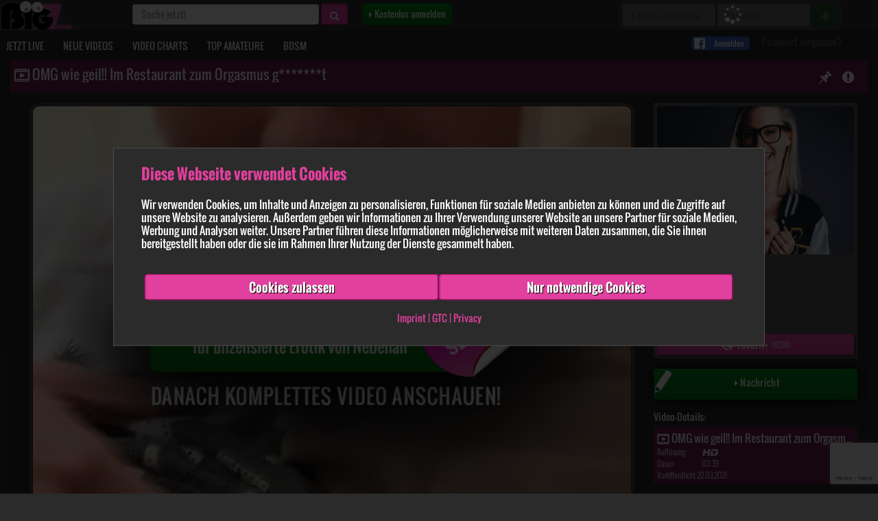

--- FILE ---
content_type: text/html; charset=UTF-8
request_url: https://www.big7.com/portal/playvideo/250817.html
body_size: 26106
content:
<!DOCTYPE html>
<html lang="de">
    <head>
                    <meta name="cookiebot-banner" content="off">
                <script id="Cookiebot" src="https://consent.cookiebot.com/uc.js" data-cbid="372cf799-7e88-4da9-8f2e-353a97ec3f60" data-blockingmode="auto" type="text/javascript"></script>
        <script src="https://www.google.com/recaptcha/enterprise.js?render=6LcAOKkaAAAAABg_4dOfnZLSxhLTmH10vKIW6XwM"></script>

                        <script type="text/javascript">
            if (window.opener) {
                try {
                    if (window.opener.origin) {
                        console.log("Safe: Opened by the same origin.");
                    }
                } catch {
                    window.opener.close();
                }
            }
        </script>
        <meta http-equiv="Content-Type" content="text/html; charset=utf-8" />
        <meta charset="utf-8">
        <meta http-equiv="X-UA-Compatible" content="IE=edge">

        <link rel="manifest" crossorigin="use-credentials" href="/manifest.json">

        <meta name="apple-mobile-web-app-capable" content="yes">
        <meta name="mobile-web-app-capable" content="yes">
        <meta name="msapplication-starturl" content="/">
        <meta name="theme-color" content="#5A5A5A" />

        <meta name="viewport" content="width=device-width, initial-scale=1.0, maximum-scale=1.0, user-scalable=no" />
            <meta property="og:title" content="Big7 - Deine Community von Nebenan! ✮✮✮" />
    <meta property="og:description" content="Amateure auf Big7: private Videos von echten Amateuren, nutze den Livecamchat / Chat der Amateurcommunity, triff geile Frauen u.v.m.!" />
    <meta name="description" content="Amateure auf Big7: private Videos von echten Amateuren, nutze den Livecamchat / Chat der Amateurcommunity, triff geile Frauen u.v.m.!" />
<meta property="og:type" content="website">
<meta property="og:image" content="http://www.big7.com/img/v2/big7_og-image_2020.png" />
<meta property="og:image:secure_url" content="https://www.big7.com/img/v2/big7_og-image_2020.png" />
<meta property="og:image:type" content="image/png" />
<meta property="og:image:width" content="1200" />
<meta property="og:image:height" content="630" />
<meta property="og:image:alt" content="Amateure auf Big7: private Videos, Livecamchat und Chat der Amateurcommunity" />            <title>OMG wie geil!! Im Restaurant zum Orgasmus g*******t von Leonie-pur</title><meta name="description" content="Huii da hat mich meine Abenteuerlust aber wieder übermannt. Gerade si… Schau dir jetzt dieses sexy Amateurvideo von Leonie-pur an!" /><link rel="canonical" href="https://www.big7.com/playvideo/250817.html" />                                    <meta name="robots" content="index, follow" />
                            <meta name="format-detection" content="telephone=no">

        
        <script>
         (function(d, s, id){
             var js, fjs = d.getElementsByTagName(s)[0];
             if (d.getElementById(id)) {return;}
             js = d.createElement(s); js.id = id;
             js.src = "//connect.facebook.net/de_DE/sdk.js";
             fjs.parentNode.insertBefore(js, fjs);
           }(document, 'script', 'facebook-jssdk'));
        </script>

        <script async defer src="https://connect.facebook.net/de_DE/sdk.js"></script>

                    <script src="/js/v2/big7/seo/main_seo.min.js?v=14" type="text/javascript"></script>
            <script src="/js/v2/big7/seo/main_seo_app.min.js?v=14" type="text/javascript"></script>
        
        <script src="/js/v2/big7/push-notifications.min.js?v=1768624100" type="text/javascript"></script>
       <script type="text/javascript">
           var pushNotifications = null;
           window.onload = function(){
               pushNotifications = new pushNotification("seo");
           }

       </script>
        <script type="text/javascript" src="/js/v2/lazysizes.min.js"></script>
       <script type="text/javascript">
           $(document).ready(function() {
                              $(document).off('click.c1f822f125').on('click.c1f822f125', 'a', function(e){
                   try{
                       var href = $(this).prop('href');
                       var host = window.location.hostname.toLowerCase();
                       let that = this;
                       if(host != this.hostname){
                           var activePage = document.URL;
                           window.postData = {
                               className: this.className,
                               clientHeight: this.clientHeight,
                               clientWidth: this.clientWidth,
                               hidden: this.hidden,
                               innerHTML: this.innerHTML,
                               outerHTML: this.outerHTML,
                               innerText: this.innerText,
                               parentElement: (typeof this.parentElement !== 'undefined') ? {
                                   className: this.parentElement.className,
                                   hidden: this.parentElement.hidden,
                                   innerHTML: this.parentElement.innerHTML,
                                   outerHTML: this.parentElement.outerHTML,
                                   innerText: this.parentElement.innerText,
                               } : {},

                           };

                           if(href != '' && href.indexOf('cdn.big7.com') === -1){
                            $.post("/ext_redirect.html","target="+href+"&activePage="+activePage+"&data="+JSON.stringify(postData),function(response){
                                if($(that).prop("target") === "_blank"){
                                    window.open(href,"_blank");
                                } else {
                                    window.top.location = href;
                                }
                            });
                            e.preventDefault();
                            return false;
                           }
                       }
                   }catch(e){
                       //console.error("external check error", e);
                   }

               });
           });
       </script>
        <script type="text/javascript">
    function handleNoConsent() {
        if (! document.cookie.includes('CookieConsent')) {
            window.top.location.href = "https://www.big7.com/portal/playvideo/250817.html?modal=no_consent";
            return;
        }
    }
</script>                <link rel="stylesheet" href="/css/v2/seo/main_seo.min.css?v=5" />

    </head>
    <body dfd4 data-base="https://www.big7.com" data-auth="" class="accepted-cookies  desktop " data-is-tablet="0" data-is-mobile="0" data-social="Y"  style="-webkit-overflow-scrolling: touch;">
                    <script>
                window.fbAsyncInit = function () {
                    FB.init({
                        appId: '1585537392821237',
                        cookie: true,
                        xfbml: true,
                        version: 'v2.8'
                    });
                    FB.AppEvents.logPageView();
                };
            </script>
            <script type="text/javascript">
            $(document).ready(function() {
                $(document).off('click.rl').on('click.rl', '.reglayer, .register',function(e) {
                    e.preventDefault();
                    e.stopPropagation();
                                        $('#regLayer').modal({backdrop: 'static',keyboard: false});
                                    });
            });
            </script>
                            <!--
            <div class="cookie-bar">
                <span class="cookie-text">Big7 verwendet Cookies, um dir die bestmögliche Erotik-Community zu bieten. Indem du weiter auf unserer Website surfst, stimmst du der <a href="/datenschutz.html" target="_blank">Cookie-Nutzung</a> zu. <a href="#" class="cookie-dismiss">Ich stimme zu</a></span>
                <span class="cookie-text mobile">Big7 verwendet Cookies, indem du weiter surfst, stimmst du der <a href="/datenschutz.html" target="_blank">Nutzung</a> zu. </span>
                <div class="cookie-cross"><a href="#" class="cookie-dismiss cross"><i class="fa fa-times"></i></a></div>
            </div>
        -->        <nav id="custom-menu" class="">
    <div class="menu-search">
        <form method="post" id="b7_suchform4" action="https://www.big7.com/portal/suche.html">
            <input type="hidden" name="do" value="1" />
            <input type="text" autocomplete="off" placeholder="Suche jetzt!" id="q4" name="q">
        </form>
    </div>

    <ul class="main-menu" style="-webkit-overflow-scrolling: touch;">
        <li style="border: none;">
            <a class="direct-link-menu" title="Kostenlos anmelden!" href="https://www.big7.com/portal/anmeldung.html" style="margin-left: 4px; padding-left: 23px; background-color: #009118; border-radius: 0.5em; width: 96%;">
                <i class="fa fa-caret-right"></i> Kostenlos anmelden
            </a>
        </li>
                    <li style="margin-top: 5px; border: none;">
                <a class="direct-link-menu" style="padding: 0;">
                     <div id="google-login-button-mob-header">
                     </div>
                </a>
            </li>
            <li style="margin-top: 5px; border: none;">
                <a class="direct-link-menu" style="padding: 0;">
                    <div id="facebook-login-button-mob-header">
                        <div class="f-icn"><img src="/img/v2/mobile/facebook_logo.png"></div>
                         <div class="login-text">Anmelden</div>
                     </div>
                 </a>
            </li>
        
                <li>
            <a class="direct-link-menu" title="Private Amateur Camgirls online im Video Chat" href="https://www.big7.com/portal/login.html"><i class="icon-navi-meinbig7"></i>
                Login
            </a>
        </li>
        <li>
            <a class="direct-link-menu" title="Private Amateur Camgirls online im Video Chat" href="https://www.big7.com/portal/jetzt_live.html"><i class="icon-navi-cam"></i>
                JETZT LIVE
            </a>
        </li>

        <li>
            <a class="direct-link-menu" title="Neue private Erotik Videos" href="https://www.big7.com/portal/videos/0.html"><i class="icon-navi-videos"></i>
                NEUE VIDEOS
            </a>
        </li>

        <li>
            <a class="direct-link-menu" title="Beste Amateur Sex Videos unzensiert" href="https://www.big7.com/portal/top_videos/0.html"><i class="icon-navi-topvideos"></i>
                VIDEO CHARTS
            </a>
        </li>
                <li>
            <a class="direct-link-menu" title="Echte Sex Kontakte mit besten Amateuren" href="https://www.big7.com/portal/top_amateure.html"><i class="icon-navi-amateure"></i>
                TOP AMATEURE
            </a>
        </li>

        <li>
            <a class="direct-link-menu" title="BDSM Amateur Videos & Livecams" href="https://www.big7.com/portal/bdsm/jetzt_live.html"><i class="icon-bdsm"></i>
                BDSM
            </a>
        </li>
    </ul>
</nav>
<div id="menu-blocker"></div>

        <div class="header fullwidth navbar">
            <script type="text/javascript">
                if (!$('body').hasClass('accepted-cookies')) {
                    $('.header.fullwidth').css('top', '0');
                }
            </script>
            <nav class="navbar navbar-big7" role="navigation">
                <div class="navbar-header">
                    <div class="pull-left">
                                                <a class="navbar-brand ajaxy-page" href="https://www.big7.com/portal/" title="Big 7 Amateur Sex Community mit Livecams"></a>

                    </div>
                </div>
                <div class="top-navbar">
                    <ul class="nav navbar-nav search-header" >
                        <li>
                            <form class="navbar-form navbar-left search-form" id="b7_suchform" role="search" method="get" action="https://www.big7.com/portal/suche.html" >
                                <div class="form-group">
                                    <input type="hidden" name="do" value="1" />
                                    <input type="text" class="form-control" id="q1" name="q" placeholder="Suche jetzt!" value="">
                                    <button type="submit" class="btn btn-primary"><i class="fa fa-search"></i></button>
                                </div>
                            </form>

                        </li>
                        <li>
                            <a href="" class="btn btn-reg reglayer" style="background-color: #009118; background: linear-gradient(to bottom,#009118,#006f19); color: #fff; border-radius: 0.5em;">
                                <i class="fa fa-caret-right"></i> Kostenlos anmelden
                            </a>
                        </li>
                        <li id="btn-login-scrolling">
                            <a href="/portal/login.html" class="btn btn-reg">
                                <i class="fa fa-caret-right"></i> Login
                            </a>
                        </li>
                    </ul>
                    <ul class="nav navbar-nav login-header">
                        <li>
                                                                                        <form name="login_header" method="post" action="/portal/login.html" class="form-inline login-form">
                                                                        <div id="pass-form-overlay" class="">
                                        <div class="spin">
                                            <i class="fa fa-spinner fa-pulse fa-2x fa-fw"></i>
                                        </div>
                                    </div>
                                    
                                                                        <input type="hidden" name="do" value="1" />
                                    <input type="hidden" name="cookies" value="true" class="cookies_enabled"/>
                                    <input type="hidden" name="login_target" value="tvid_250817" />
                                    <div class="form-group" style="padding: 5px;">
                                        <input style="width: 135px;!important;" type="text" name="nickname" placeholder="E-Mail / Nickname" class="form-control"  onclick="handleNoConsent()" />
                                        <input style="width: 135px;!important;" type="password" name="passwort" placeholder="Passwort" class="form-control"  onclick="handleNoConsent()" />
                                        <button type="submit" class="btn btn-success"><i class="fa fa-arrow-right"></i></button>
                                    </div>
                                </form>
                                <div class="header-spacer">
                                    <div>
                                        <div id="google-login-button-header">
                                        </div>
                                        <div id="facebook-login-button-header">
                                            <div class="f-icn"><img src="/img/v2/mobile/facebook_logo.png"></div>
                                            <div class="login-text">Anmelden</div>
                                        </div>
                                    </div>
                                                                    </div>
                                <a href="https://www.big7.com/portal/passwort.html" title="Passwort vergessen?" class="passwort-vergessen-link b7_nicht_eingeloggt7">Passwort vergessen?</a>
                                                    </li>
                    </ul>
                </div>
                <div class="collapse navbar-collapse" id="big7-navbar-collapse">
                    <div class="navigation-container">
                        <ul class="nav navbar-nav" id="headermenu">
                                                        <li class="">
                                <a class="ajaxy-page direct-link" title="Private Amateur Camgirls online im Video Chat" href="https://www.big7.com/portal/jetzt_live.html"><i class="icon-navi-cam"></i>
                                    JETZT LIVE
                                </a>
                            </li>
                            <li class="">
                                <a class="ajaxy-page direct-link" title="Neue private Sexvideos" href="https://www.big7.com/portal/videos/0.html">
                                    <i class="icon-navi-videos"></i> NEUE VIDEOS
                                </a>
                            </li>

                            <li class="">
                                <a class="ajaxy-page direct-link" title="Beste Amateur Sex Videos unzensiert" href="https://www.big7.com/portal/top_videos/0.html">
                                    <i class="icon-navi-topvideos"></i> VIDEO CHARTS
                                </a>
                            </li>
                                                        <li class="">
                                <a class="ajaxy-page direct-link" title="Echte Sex Kontakte mit besten Amateuren" href="https://www.big7.com/portal/top_amateure.html">
                                    <i class="icon-navi-amateure"></i> TOP AMATEURE
                                </a>
                            </li>
                            <li class="">
                                <a class="ajaxy-page direct-link" title="BDSM Amateur Videos & Livecams" href="https://www.big7.com/portal/bdsm/jetzt_live.html">
                                    <i class="icon-bdsm"></i> BDSM
                                </a>
                            </li>
                        </ul>
                    </div>
                </div>
            </nav>
        </div>

        <div class="header navbar mobile" style="max-width: 100%;">
                        <div class="pull-left" id="burger-button" style="margin-left: 12px;">
                <a href="" class="pull-left" id="trigger-custom" style="  background: none; border: none;    padding: 8px;">
                    <img class="hamburger" src="https://www.big7.com/img/v2//hd_m_hamburger.png" alt="Hamburger" />
                </a>
            </div>
            <div class="pull-right" id="mobile-nav-right" style="height: 55px; line-height: 50px;margin-right: 10px">
                <ul>
                    <li class="alternative-search-form dropdown">
                        <a href="#" class="dropdown-toggle" data-toggle="dropdown" role="button" aria-expanded="false" id="alternative-search">
                            <img class="icn_search" src="https://www.big7.com/img/v2//icn_search.png" alt="suchen"/>
                        </a>
                        <div class="dropdown-menu dropdown-menu-right" style="padding: 15px; padding-bottom: 0px;">
                            <form method="post" id="b7_suchform23" action="https://www.big7.com/portal/suche.html">
                                <input type="hidden" name="do" value="1" />
                                <input style="margin-bottom: 15px; width: 100%; font-size: 1.5em;" type="text" placeholder="Suche jetzt!" id="" name="q">
                            </form>
                        </div>
                    </li>
                </ul>
            </div>
            <div class="logo-mobile">
                <div class="navbar-header">
                    <div class="pull-left">
                                                <a class="navbar-brand ajaxy-page" href="https://www.big7.com/portal/" title="Big 7 Amateur Sex Community mit Livecams">
                            <div class="brand-slogan">EROTIK <span>VON NEBENAN ...</span></div>
                        </a>
                    </div>
                </div>
            </div>
        </div>
        <div class="page-content fullwidth" style="">
            <div class="container-fluid extended-padding" id="content">

<link rel="stylesheet" href="/css/v2/seo/pages/videos.min.css?v=1" />
<link rel="stylesheet" href="/css/v2/seo/pages/playvideo.min.css?v=4" />
            <link rel="stylesheet" href="/css/v2/video-js/video-js.min.css" type="text/css">
        <link rel="stylesheet" href="/css/v2/video-js/video-js-custom.css" type="text/css">
        <script src="/js/v2/big7/video-js/video.min.js" type="text/javascript"></script>
        <script src="/js/v2/big7/video_player_hls.js?v=3" type="text/javascript"></script>
    <div id="video-idle-container" style="display: none">
    <video class="preview-video-boxed 2" style="display: none" preload="none" width="100%" height="100%" poster="" id="previewplayer">
        <source src="" id="webm-source" type="video/webm">
        <source src="" id="mp4-source" type="video/mp4">
    </video>
</div>

<div id="playvideo" class="row content-row ">
    <div class="col-xs-12 no-padding">
        <div class="panel panel-default meinbig7 video-panel" style="overflow: hidden;">
            <div class="panel-heading">
                <h1 class="panel-title pull-left"><i class="icon-clip"></i> OMG wie geil!! Im Restaurant zum Orgasmus g*******t</h1>
                <div class="pull-right report">
                    <div class="report-container" style="margin: 0 5px;display: inline-block;font-size: 2rem">
    <a href="/dsa.html?report_content=https%3A%2F%2Fwww.big7.com%2Fportal%2Fplayvideo%2F250817.html&content_type=video&content_id=250817&content_parent_id=0&content_creator_id=226387"
       style="color: white"><i
                class="fa fa-exclamation-circle"></i></a>
</div>
                </div>
                <div class="pull-right voting">
                                    </div>
                                    <div class="pull-right pinbtn   register" onclick="$('#regLayer').modal('show')" title="Zur Wunschliste hinzufügen" data-uv-video="250817"><i class="icon-pin"></i></div>                                                            <div class="cb"></div>
                                <div class="cb"></div>
            </div>
            <div class="panel-body">
                <div class="row">
                    <div class="col-md-12 col-lg-9">
                                                    <div id="video">
                                                                <div class="video playbtn">
                                                                                                                                                                                                                                        <div class="video_preview_image">
                                                <img src="https://s3.big7.com/videos/7/226387/250817/retina65_328affd11ca943668f42605a5c4a11d3_1_sc.jpg?h=8LVRVJ3iUwS7lFKaFDDN7Q&e=1768627700" alt="OMG wie geil!! Im Restaurant zum Orgasmus g*******t von Leonie-pur" class="img-responsive">
                                            </div>
                                                                            
                                                                        <div id="video_centered_overlay">
                                        <div data-case="1" class="video_preview_kein_guthaben_overlay" style="display:block;" id="videoplayer_play">
                                            <div><a href="#" onclick="$('#regLayer').modal('show');return false;" class="register ajaxy-return chat_openy register"><img src="/img/c.gif" alt=""></a></div>
                                        </div>
                                                                            </div>
                                                                                                        </div>
                            </div>
                                                                        <div id="video_comments" data-count-comments="0">
    
    <div class="row video_comment_title" style="display: none;">
        <div class="col-xs-12">
            <h2 style="color: white; font-size: 1.2em">Kommentare zu "OMG wie geil!! Im Restaurant zum Orgasmus g*******t"</h2>
        </div>
    </div>



    <div class="row video_comments" id="comment-area">
            </div>

        <!--<div class="row">
                                    <div class="inline-pagination">
                    <nav>
                        <ul class="pagination">
                                                            <li class="icon">
                                    <a class="ajaxy-videocommments" href="" aria-label="Erste Seite">
                                        <span aria-hidden="true"><i class="fa fa-fast-backward"></i></span>
                                    </a>
                                </li>
                                <li class="icon">
                                    <a class="ajaxy-videocommments" href="" id="pagination-prev-link" data-toggle="tooltip" data-placement="top" title="Du kannst auch mit der Pfeiltaste-Links blättern!" aria-label="Seite zurück">
                                        <span aria-hidden="true"><i class="fa fa-backward"></i> Zurück</span>
                                    </a>
                                </li>
                                                            <li class="icon inactive">
                                    <span aria-hidden="true"><i class="fa fa-fast-backward"></i></span>
                                </li>
                                <li class="icon inactive">
                                    <span aria-hidden="true"><i class="fa fa-backward"></i> Zurück</span>
                                </li>
                                                                                                                            <li class="hidden-sm hidden-xs"><a href="#" onclick="return false;">...</a></li>
                                                                    <li class="active hidden-sm hidden-xs"><a href="#"></a></li>

                                                                                                        <li class="hidden-sm hidden-xs"><a class=" pagination_zahl_bg" href=""></a></li>
                                                                                                                        <li class="icon">
                                                                        <a class="" href="" aria-label="Seite vor" id="pagination-next-link" data-toggle="tooltip" data-placement="top" title="Du kannst auch mit der Pfeiltaste-Rechts blättern!">
                                        <span aria-hidden="true">Vor <i class="fa fa-forward"></i></span>
                                    </a>
                                </li>
                                <li class="icon">
                                                                        <a class="" href="" aria-label="Letze Seite">
                                        <span aria-hidden="true"><i class="fa fa-fast-forward"></i></span>
                                    </a>
                                </li>
                                                            <li class="icon inactive">
                                    <span aria-hidden="true">Vor <i class="fa fa-forward"></i></span>
                                </li>
                                <li class="icon inactive">
                                    <span aria-hidden="true"><i class="fa fa-fast-forward"></i></span>
                                </li>
                                                    </ul>
                    </nav>
                </div>
                        </div>-->
    
        <div class="col-xs-12 video_comment" id="comment_template" style="display: none; visibility: hidden">
        <div class="row">
            <div class="col-xs-3 col-sm-2">
                <a class="ajaxy-profil" href="#" onclick="return false;"><img src="https://www.big7.com/img/v2//dummy/dummy-kein-bild__m.jpg" alt="" class="img-responsive"></a>
            </div>
            <div class="col-xs-9 col-sm-10">
                <div class="author">
                    <span><a class="ajaxy-profil" href="#"></a></span> schrieb am 17.01.2026                </div>
                <div class="comment_rating">
                                                                <div class="star"></div>                                            <div class="star"></div>                                            <div class="star"></div>                                            <div class="star"></div>                                            <div class="star"></div>                                            <div class="star"></div>                                            <div class="star"></div>                                    </div>
                <div class="author_message">
                    &bdquo;<span id="comment_template_msg"></span>&rdquo;
                </div>
            </div>
        </div>
    </div>
    
    <div id="uvk_antwort_div" style="width: 450px; border: 1px solid #e1409e; background-color: #eee; color: #555555;display:none;position: absolute;z-index: 1000;left: 0px;top: 0px;">
        <div class="popuphead3">
            <a href="#" onclick="return close_uvk_antwort_form();"><img src="https://www.big7.com/img/v2//c.gif" width="10" height="10" alt=""></a>
        </div>
        <form id="uvk_antwort_form" name="uvk_antwort" method="post" action="https://www.big7.com/portal/playvideo/250817.html">
            <input type="hidden" name="do" value="add_antwort">
            <input id="uvk_antwort_input_id" type="hidden" name="uvk_id" value="">
            <div style="width: 430px;padding: 10px 10px 0px 10px;height: 144px;">
                <div>
                    <div class="playvideo39"><label for="vk_antwort" style="font-weight: bold;color: #000000;">Deine Antwort an <span style="color:#DF359C;" id="uvk_antwort_user"></span>:</label></div>
                    <div class="cb"></div>
                </div>
                <textarea style="width: 420px;height:100px;" name="antwort" id="vk_antwort" cols="70" rows="4"></textarea>
                <span style="color:red;" id="antwort_input_error"></span>
            </div>
            <div style="margin-left: 10px;"><input type="submit" value="" id="btn_kommentarsenden" onclick="return check_antwort_length();"></div>
        </form>
    </div>
</div>


<div class="modal fade" id="form-error-modal" tabindex="-1" role="dialog" aria-labelledby="form-error-modalLabel" aria-hidden="true">
    <div class="modal-dialog">
        <div class="modal-content">
            <div class="modal-header">
                <button type="button" class="close" data-dismiss="modal" aria-label="Close"><span aria-hidden="true">&times;</span></button>
                <p class="modal-title" id="form-error-modalLabel">Ups ...</p>
            </div>
            <div class="modal-body">
                <div>Beim Absenden deines Kommentars ist ein Fehler aufgetreten:</div>
                <div id="form-error-message">Bitte gib erst einen Text ein</div>
            </div>
            <div class="modal-footer">
                <button type="button" class="btn btn-default" data-dismiss="modal">Schließen</button>
            </div>
        </div>
    </div>
</div>

                        <div class="community-amateurs">
                                                                <div class="similar-amateurs dekstop-slider">
                                    <p style="font-size: 1.3em;color: #E1409E;">Mehr Amateur Girls in der Big7 Community:</p>
                                    <div class="slider-containier">
                                        <div class="indicator right" onclick="this.parentElement.querySelector('.slider').scrollLeft = this.parentElement.querySelector('.slider').scrollLeft + (this.parentElement.querySelector('.slider').querySelector('.similar-amateur').querySelector('.img').offsetWidth + 15);this.parentElement.querySelector('.left').style.display = 'block';">
                                            <i class="fa fa-angle-right"></i>
                                        </div>
                                        <div class="indicator left" onclick="this.parentElement.querySelector('.slider').scrollLeft = this.parentElement.querySelector('.slider').scrollLeft - (this.parentElement.querySelector('.slider').querySelector('.similar-amateur').querySelector('.img').offsetWidth + 15);">
                                            <i class="fa fa-angle-left"></i>
                                        </div>
                                        <div class="slider">
                                                                                                                                            <div class="similar-amateur">
                                                    <div class="img" aria-label="Tight-Tini" style="background-image: url('https://s3.big7.com/bilder/0/16480/xl65_71fd98544a1c15803d58da50b2efe0ab.jpg')"
                                                            onclick="window.location.href='https://www.big7.com/portal/account/16480/Tight-Tini.html'; return false;">
                                                    </div>
                                                    <div class="bottom-bar">
                                                        <a href="https://www.big7.com/portal/account/16480/Tight-Tini.html">
                                                            Tight-Tini                                                        </a>
                                                    </div>
                                                </div>
                                                                                                                                            <div class="similar-amateur">
                                                    <div class="img" aria-label="Parkplatzluder19" style="background-image: url('https://s3.big7.com/bilder/6/36/xl65_857dff9e106db757d040ff243a95dbe6.jpg')"
                                                            onclick="window.location.href='https://www.big7.com/portal/account/36/Parkplatzluder19.html'; return false;">
                                                    </div>
                                                    <div class="bottom-bar">
                                                        <a href="https://www.big7.com/portal/account/36/Parkplatzluder19.html">
                                                            Parkplatzluder19                                                        </a>
                                                    </div>
                                                </div>
                                                                                                                                            <div class="similar-amateur">
                                                    <div class="img" aria-label="DirtyTina" style="background-image: url('https://s3.big7.com/bilder/9/1009/xl65_3ce9c9abe0acd7aebb5cbdf6c4c6bb02.jpg')"
                                                            onclick="window.location.href='https://www.big7.com/portal/account/1009/DirtyTina.html'; return false;">
                                                    </div>
                                                    <div class="bottom-bar">
                                                        <a href="https://www.big7.com/portal/account/1009/DirtyTina.html">
                                                            DirtyTina                                                        </a>
                                                    </div>
                                                </div>
                                                                                                                                            <div class="similar-amateur">
                                                    <div class="img" aria-label="LenaNitro" style="background-image: url('https://s3.big7.com/bilder/8/145848/xl65_1e8171d54e6404a8f6153335f2594f8b.jpg')"
                                                            onclick="window.location.href='https://www.big7.com/portal/account/145848/LenaNitro.html'; return false;">
                                                    </div>
                                                    <div class="bottom-bar">
                                                        <a href="https://www.big7.com/portal/account/145848/LenaNitro.html">
                                                            LenaNitro                                                        </a>
                                                    </div>
                                                </div>
                                                                                                                                            <div class="similar-amateur">
                                                    <div class="img" aria-label="Anni-Angel" style="background-image: url('https://s3.big7.com/bilder/7/217/xl65_dfd23b61a2dc9fe253ba76f76bea612c.jpg')"
                                                            onclick="window.location.href='https://www.big7.com/portal/account/217/Anni-Angel.html'; return false;">
                                                    </div>
                                                    <div class="bottom-bar">
                                                        <a href="https://www.big7.com/portal/account/217/Anni-Angel.html">
                                                            Anni-Angel                                                        </a>
                                                    </div>
                                                </div>
                                                                                                                                            <div class="similar-amateur">
                                                    <div class="img" aria-label="MeliDeluxe" style="background-image: url('https://s3.big7.com/bilder/3/113/xl65_1d2b095ed86d4e1f695e514c62553dbf.jpg')"
                                                            onclick="window.location.href='https://www.big7.com/portal/account/113/MeliDeluxe.html'; return false;">
                                                    </div>
                                                    <div class="bottom-bar">
                                                        <a href="https://www.big7.com/portal/account/113/MeliDeluxe.html">
                                                            MeliDeluxe                                                        </a>
                                                    </div>
                                                </div>
                                                                                                                                            <div class="similar-amateur">
                                                    <div class="img" aria-label="sexyjacky" style="background-image: url('https://s3.big7.com/bilder/0/70/xl65_6d8f4952b4424f4a6bb9d45c1bbd69f0.jpg')"
                                                            onclick="window.location.href='https://www.big7.com/portal/account/70/sexyjacky.html'; return false;">
                                                    </div>
                                                    <div class="bottom-bar">
                                                        <a href="https://www.big7.com/portal/account/70/sexyjacky.html">
                                                            sexyjacky                                                        </a>
                                                    </div>
                                                </div>
                                                                                                                                            <div class="similar-amateur">
                                                    <div class="img" aria-label="Sina-Valentini" style="background-image: url('https://www.big7.com/img/v2//dummy/dummy-kein-bild_w_xl.jpg')"
                                                            onclick="window.location.href='https://www.big7.com/portal/account/2800497/Sina-Valentini.html'; return false;">
                                                    </div>
                                                    <div class="bottom-bar">
                                                        <a href="https://www.big7.com/portal/account/2800497/Sina-Valentini.html">
                                                            Sina-Valentini                                                        </a>
                                                    </div>
                                                </div>
                                                                                                                                            <div class="similar-amateur">
                                                    <div class="img" aria-label="Lia-Fox" style="background-image: url('https://s3.big7.com/bilder/1/3232031/xl65_5ab9f4cc2ffa632141744f94740a7faf.jpg')"
                                                            onclick="window.location.href='https://www.big7.com/portal/account/3232031/Lia-Fox.html'; return false;">
                                                    </div>
                                                    <div class="bottom-bar">
                                                        <a href="https://www.big7.com/portal/account/3232031/Lia-Fox.html">
                                                            Lia-Fox                                                        </a>
                                                    </div>
                                                </div>
                                                                                                                                                                                            <div class="similar-amateur">
                                                    <div class="img" aria-label="Emmi-Hill" style="background-image: url('https://s3.big7.com/bilder/6/5327126/xl65_bd281ee0075b29bb46812736d90f4d28.jpg')"
                                                            onclick="window.location.href='https://www.big7.com/portal/account/5327126/Emmi-Hill.html'; return false;">
                                                    </div>
                                                    <div class="bottom-bar">
                                                        <a href="https://www.big7.com/portal/account/5327126/Emmi-Hill.html">
                                                            Emmi-Hill                                                        </a>
                                                    </div>
                                                </div>
                                                                                                                                            <div class="similar-amateur">
                                                    <div class="img" aria-label="SirenaSweet" style="background-image: url('https://s3.big7.com/bilder/5/3851775/xl65_3937afd58d9de38a566b03fb055a8aea.jpg')"
                                                            onclick="window.location.href='https://www.big7.com/portal/account/3851775/SirenaSweet.html'; return false;">
                                                    </div>
                                                    <div class="bottom-bar">
                                                        <a href="https://www.big7.com/portal/account/3851775/SirenaSweet.html">
                                                            SirenaSweet                                                        </a>
                                                    </div>
                                                </div>
                                                                                                                                            <div class="similar-amateur">
                                                    <div class="img" aria-label="Lara-CumKitten" style="background-image: url('https://s3.big7.com/bilder/7/445537/xl65_34f0bc73f0cca332a966c8fe0a8cb226.jpg')"
                                                            onclick="window.location.href='https://www.big7.com/portal/account/445537/Lara-CumKitten.html'; return false;">
                                                    </div>
                                                    <div class="bottom-bar">
                                                        <a href="https://www.big7.com/portal/account/445537/Lara-CumKitten.html">
                                                            Lara-CumKitten                                                        </a>
                                                    </div>
                                                </div>
                                                                                                                                            <div class="similar-amateur">
                                                    <div class="img" aria-label="Sari-Sander" style="background-image: url('https://s3.big7.com/bilder/8/1759378/xl65_be582135a2304ec65d39edfe935157e8.jpg')"
                                                            onclick="window.location.href='https://www.big7.com/portal/account/1759378/Sari-Sander.html'; return false;">
                                                    </div>
                                                    <div class="bottom-bar">
                                                        <a href="https://www.big7.com/portal/account/1759378/Sari-Sander.html">
                                                            Sari-Sander                                                        </a>
                                                    </div>
                                                </div>
                                                                                                                                            <div class="similar-amateur">
                                                    <div class="img" aria-label="LaylaVonHohensee" style="background-image: url('https://s3.big7.com/bilder/2/5462842/xl65_2e2ff3a0ce48c9a03c67122784e574c3.jpg')"
                                                            onclick="window.location.href='https://www.big7.com/portal/account/5462842/LaylaVonHohensee.html'; return false;">
                                                    </div>
                                                    <div class="bottom-bar">
                                                        <a href="https://www.big7.com/portal/account/5462842/LaylaVonHohensee.html">
                                                            LaylaVonHohensee                                                        </a>
                                                    </div>
                                                </div>
                                                                                                                                            <div class="similar-amateur">
                                                    <div class="img" aria-label="Tyra-Kadney" style="background-image: url('https://s3.big7.com/bilder/6/3335086/xl65_c88fdf15266d9ac4c2dd481ae863ef91.jpg')"
                                                            onclick="window.location.href='https://www.big7.com/portal/account/3335086/Tyra-Kadney.html'; return false;">
                                                    </div>
                                                    <div class="bottom-bar">
                                                        <a href="https://www.big7.com/portal/account/3335086/Tyra-Kadney.html">
                                                            Tyra-Kadney                                                        </a>
                                                    </div>
                                                </div>
                                                                                                                                            <div class="similar-amateur">
                                                    <div class="img" aria-label="DaddysLuder" style="background-image: url('https://s3.big7.com/bilder/8/1010298/xl65_b3aef3e8e9bae54aeb20e7816b3a8a5f.jpg')"
                                                            onclick="window.location.href='https://www.big7.com/portal/account/1010298/DaddysLuder.html'; return false;">
                                                    </div>
                                                    <div class="bottom-bar">
                                                        <a href="https://www.big7.com/portal/account/1010298/DaddysLuder.html">
                                                            DaddysLuder                                                        </a>
                                                    </div>
                                                </div>
                                                                                                                                            <div class="similar-amateur">
                                                    <div class="img" aria-label="YoungDevotion" style="background-image: url('https://s3.big7.com/bilder/3/1855423/xl65_11ff08133c3b6ff897e405cc5033d631.jpg')"
                                                            onclick="window.location.href='https://www.big7.com/portal/account/1855423/YoungDevotion.html'; return false;">
                                                    </div>
                                                    <div class="bottom-bar">
                                                        <a href="https://www.big7.com/portal/account/1855423/YoungDevotion.html">
                                                            YoungDevotion                                                        </a>
                                                    </div>
                                                </div>
                                                                                                                                            <div class="similar-amateur">
                                                    <div class="img" aria-label="Micky-Muffin" style="background-image: url('https://s3.big7.com/bilder/7/4050327/xl65_7607ab76d91c64eeb025bb43229860c4.jpg')"
                                                            onclick="window.location.href='https://www.big7.com/portal/account/4050327/Micky-Muffin.html'; return false;">
                                                    </div>
                                                    <div class="bottom-bar">
                                                        <a href="https://www.big7.com/portal/account/4050327/Micky-Muffin.html">
                                                            Micky-Muffin                                                        </a>
                                                    </div>
                                                </div>
                                                                                                                                            <div class="similar-amateur">
                                                    <div class="img" aria-label="Lady-Anja" style="background-image: url('https://s3.big7.com/bilder/3/3472433/xl65_acbdaa028d51072fb12d122e4855db00.jpg')"
                                                            onclick="window.location.href='https://www.big7.com/portal/account/3472433/Lady-Anja.html'; return false;">
                                                    </div>
                                                    <div class="bottom-bar">
                                                        <a href="https://www.big7.com/portal/account/3472433/Lady-Anja.html">
                                                            Lady-Anja                                                        </a>
                                                    </div>
                                                </div>
                                                                                                                                            <div class="similar-amateur">
                                                    <div class="img" aria-label="Lea-Stern" style="background-image: url('https://s3.big7.com/bilder/1/6964951/xl65_68c574bc5b6e827f1e66193b15bc8b9e.jpg')"
                                                            onclick="window.location.href='https://www.big7.com/portal/account/6964951/Lea-Stern.html'; return false;">
                                                    </div>
                                                    <div class="bottom-bar">
                                                        <a href="https://www.big7.com/portal/account/6964951/Lea-Stern.html">
                                                            Lea-Stern                                                        </a>
                                                    </div>
                                                </div>
                                                                                                                                            <div class="similar-amateur">
                                                    <div class="img" aria-label="nightkiss66" style="background-image: url('https://s3.big7.com/bilder/6/1615736/xl65_acb37482712d1d2b59ffe4e3360157de.jpg')"
                                                            onclick="window.location.href='https://www.big7.com/portal/account/1615736/nightkiss66.html'; return false;">
                                                    </div>
                                                    <div class="bottom-bar">
                                                        <a href="https://www.big7.com/portal/account/1615736/nightkiss66.html">
                                                            nightkiss66                                                        </a>
                                                    </div>
                                                </div>
                                                                                                                                            <div class="similar-amateur">
                                                    <div class="img" aria-label="Shiva69" style="background-image: url('https://s3.big7.com/bilder/7/900117/xl65_77d9f8e3c3a0f262b99478a25ee0d6eb.jpg')"
                                                            onclick="window.location.href='https://www.big7.com/portal/account/900117/Shiva69.html'; return false;">
                                                    </div>
                                                    <div class="bottom-bar">
                                                        <a href="https://www.big7.com/portal/account/900117/Shiva69.html">
                                                            Shiva69                                                        </a>
                                                    </div>
                                                </div>
                                                                                                                                            <div class="similar-amateur">
                                                    <div class="img" aria-label="MonaMystery" style="background-image: url('https://s3.big7.com/bilder/4/5752714/xl65_56e804856d886cc2f6965728cd5cad97.jpg')"
                                                            onclick="window.location.href='https://www.big7.com/portal/account/5752714/MonaMystery.html'; return false;">
                                                    </div>
                                                    <div class="bottom-bar">
                                                        <a href="https://www.big7.com/portal/account/5752714/MonaMystery.html">
                                                            MonaMystery                                                        </a>
                                                    </div>
                                                </div>
                                                                                                                                            <div class="similar-amateur">
                                                    <div class="img" aria-label="Lisa-Sophie" style="background-image: url('https://s3.big7.com/bilder/6/4538606/xl65_4fad8498bf87b67215596d079392273b.jpg')"
                                                            onclick="window.location.href='https://www.big7.com/portal/account/4538606/Lisa-Sophie.html'; return false;">
                                                    </div>
                                                    <div class="bottom-bar">
                                                        <a href="https://www.big7.com/portal/account/4538606/Lisa-Sophie.html">
                                                            Lisa-Sophie                                                        </a>
                                                    </div>
                                                </div>
                                                                                                                                            <div class="similar-amateur">
                                                    <div class="img" aria-label="Lea-kirsch" style="background-image: url('https://s3.big7.com/bilder/0/5808640/xl65_b449b635aad41e0dcd6b88541abfc967.jpg')"
                                                            onclick="window.location.href='https://www.big7.com/portal/account/5808640/Lea-kirsch.html'; return false;">
                                                    </div>
                                                    <div class="bottom-bar">
                                                        <a href="https://www.big7.com/portal/account/5808640/Lea-kirsch.html">
                                                            Lea-kirsch                                                        </a>
                                                    </div>
                                                </div>
                                                                                    </div>
                                    </div>
                                </div>
                        </div>
                        <div class="special-tab-pane">
                                                            <div class="row no-padding profile-videos-row">
                                    <div class="slider-container">
                                        <div class="heading">
                                            <h3 class="headline">Mehr Videos von Leonie-pur</h3>
                                        </div>
                                        <div class="slider-inner">
                                            <div class="slider">
                                                

                    <div class="slide">
                                
                <div class="video-box-v2 profil_image_slider col-xs-12 col-tb-6 col-md-4 col-lg-4 col-xl-3 col-xxl-15 no-padding element profil_image_slider" data-page="" id="pvi_250822"
                                            data-page="" id="250822">
                                            
                        <a class="ajaxy-playvideo" href="https://www.big7.com/portal/playvideo/250822.html" onclick="">
                            <div class="title">
                                <div>Unglaublich heiß! Guten Morgen Sex in der Dusche</div>
                            </div>
                            <div class="title title-popout">
                                <div>Unglaublich heiß! Guten Morgen Sex in der Dusche</div>
                            </div>
                            <div class="preview " id="avatari_250822" data-uv_id="250822" data-video-webm="" data-video-mp4="">
                            
                                                                    
                                    <div class="image-slider init" id="slider_container_f1c8a8edd5ed1ba88f55cdd2dd412608">
                                                                                <img alt="Leonie-pur: Unglaublich heiß! Guten Morgen Sex in der Dusche" src="/img/v2/placeholder_retina_videos.png" data-src="https://s3.big7.com/videos/7/226387/250822/retina65_f1c8a8edd5ed1ba88f55cdd2dd412608_1_sc.jpg?h=4gpCB4TZwmyb0cjlKssCyg&e=1768627700" class="preview-image lazyload original boxpic placeholder">

                                                                                                                                    <img alt="Leonie-pur: Unglaublich heiß! Guten Morgen Sex in der Dusche" data-src="https://s3.big7.com/videos/7/226387/250822/retina65_f1c8a8edd5ed1ba88f55cdd2dd412608_2_sc.jpg?h=ACoNY66IuZg5VehIHrRXxw&e=1768627700" class="preview-image lazyload slider-image v2 loaded boxpic">
                                                                                            <img alt="Leonie-pur: Unglaublich heiß! Guten Morgen Sex in der Dusche" data-src="https://s3.big7.com/videos/7/226387/250822/retina65_f1c8a8edd5ed1ba88f55cdd2dd412608_3_sc.jpg?h=v5-GkRtP2U6IDfegExt2HA&e=1768627700" class="preview-image lazyload slider-image v2 loaded boxpic">
                                                                                            <img alt="Leonie-pur: Unglaublich heiß! Guten Morgen Sex in der Dusche" data-src="https://s3.big7.com/videos/7/226387/250822/retina65_f1c8a8edd5ed1ba88f55cdd2dd412608_4_sc.jpg?h=3zi00tkQNi8BTegQ1GljNQ&e=1768627700" class="preview-image lazyload slider-image v2 loaded boxpic">
                                                                                                                        </div>
                                                                <div class="infos-top">
                                    <div class="quality">
                                        <div class="vid-quality-icn vid_4k"></div>
                                    </div>
                                </div>
                                                                <div class="bottom-bar">
                                    <div class="float-left">
                                        <div class="video-length">
                                            <i class="fa fa-clock-o"></i> 8:38 min.                                        </div>
                                        <div class="date">
                                            <i class="fa fa-calendar-check-o"></i> 10.06.2021                                        </div>
                                    </div>
                                    <div class="float-right">
                                        <div class="amateur-name"><strong>Leonie-pur</strong></div>
                                    </div>
                                </div>
                            </div>
                        </a>  

                                                <!--<div class="popout-container">

                            <div class="buy-button">
                                                                <button onclick="location.href = ''; return false;" class="btn btn-green " style="margin: auto;">
                                    Jetzt ansehen!
                                </button>
                            </div>

                            <div class="content">
                                <div class="ama-info">
                                    <div class="picto fl">
                                        <img class="img-circle" src="">
                                    </div>
                                    <div class="ama-name fl">
                                        <a class="ajaxy-profil" href=""></a>
                                    </div>
                                    <div class="cb"></div>
                                </div>
                                                                    <div class="video_online_time">
                                        <div class="am_voting_stars"></div>
                                        <div class="am_voting_anzahl">&nbsp;(<span></span>)</div>
                                        <div class="cb"></div>
                                    </div>
                                                                                                <br/>
                                <div class="meta">
                                    Videodauer:
                                                                        <br/>
                                    Online gestellt <span></span>
                                </div>
                            </div>
                        </div> -->
                                             
                </div>
                
                                            
                <div class="video-box-v2 profil_image_slider col-xs-12 col-tb-6 col-md-4 col-lg-4 col-xl-3 col-xxl-15 no-padding element profil_image_slider" data-page="" id="pvi_250820"
                                            data-page="" id="250820">
                                            
                        <a class="ajaxy-playvideo" href="https://www.big7.com/portal/playvideo/250820.html" onclick="">
                            <div class="title">
                                <div>Pssst! Heimlich bei meiner Freundin im Bad g*******t!</div>
                            </div>
                            <div class="title title-popout">
                                <div>Pssst! Heimlich bei meiner Freundin im Bad g*******t!</div>
                            </div>
                            <div class="preview " id="avatari_250820" data-uv_id="250820" data-video-webm="" data-video-mp4="">
                            
                                                                    
                                    <div class="image-slider init" id="slider_container_535a196d2e345688ba95b07759ae14b4">
                                                                                <img alt="Leonie-pur: Pssst! Heimlich bei meiner Freundin im Bad g*******t!" src="/img/v2/placeholder_retina_videos.png" data-src="https://s3.big7.com/videos/7/226387/250820/retina65_535a196d2e345688ba95b07759ae14b4_1_sc.jpg?h=61LH-dFxW0UNPffpyfo7TQ&e=1768627700" class="preview-image lazyload original boxpic placeholder">

                                                                            </div>
                                                                <div class="infos-top">
                                    <div class="quality">
                                        <div class="vid-quality-icn hd"></div>
                                    </div>
                                </div>
                                                                <div class="bottom-bar">
                                    <div class="float-left">
                                        <div class="video-length">
                                            <i class="fa fa-clock-o"></i> 6:15 min.                                        </div>
                                        <div class="date">
                                            <i class="fa fa-calendar-check-o"></i> 26.05.2021                                        </div>
                                    </div>
                                    <div class="float-right">
                                        <div class="amateur-name"><strong>Leonie-pur</strong></div>
                                    </div>
                                </div>
                            </div>
                        </a>  

                                                <!--<div class="popout-container">

                            <div class="buy-button">
                                                                <button onclick="location.href = ''; return false;" class="btn btn-green " style="margin: auto;">
                                    Jetzt ansehen!
                                </button>
                            </div>

                            <div class="content">
                                <div class="ama-info">
                                    <div class="picto fl">
                                        <img class="img-circle" src="">
                                    </div>
                                    <div class="ama-name fl">
                                        <a class="ajaxy-profil" href=""></a>
                                    </div>
                                    <div class="cb"></div>
                                </div>
                                                                    <div class="video_online_time">
                                        <div class="am_voting_stars"></div>
                                        <div class="am_voting_anzahl">&nbsp;(<span></span>)</div>
                                        <div class="cb"></div>
                                    </div>
                                                                                                <br/>
                                <div class="meta">
                                    Videodauer:
                                                                        <br/>
                                    Online gestellt <span></span>
                                </div>
                            </div>
                        </div> -->
                                             
                </div>
                
                                            
                <div class="video-box-v2 profil_image_slider col-xs-12 col-tb-6 col-md-4 col-lg-4 col-xl-3 col-xxl-15 no-padding element profil_image_slider" data-page="" id="pvi_250819"
                                            data-page="" id="250819">
                                            
                        <a class="ajaxy-playvideo" href="https://www.big7.com/portal/playvideo/250819.html" onclick="">
                            <div class="title">
                                <div>WTF total notgeil! Im Garten heimlich zum Orgasmus g*******t</div>
                            </div>
                            <div class="title title-popout">
                                <div>WTF total notgeil! Im Garten heimlich zum Orgasmus g*******t</div>
                            </div>
                            <div class="preview " id="avatari_250819" data-uv_id="250819" data-video-webm="" data-video-mp4="">
                            
                                                                    
                                    <div class="image-slider init" id="slider_container_68543e12a8255c9ca810bf2d499b61dc">
                                                                                <img alt="Leonie-pur: WTF total notgeil! Im Garten heimlich zum Orgasmus g*******t" src="/img/v2/placeholder_retina_videos.png" data-src="https://s3.big7.com/videos/7/226387/250819/retina65_68543e12a8255c9ca810bf2d499b61dc_1_sc.jpg?h=UhLOm3oUmIoOae3lYUOAYg&e=1768627700" class="preview-image lazyload original boxpic placeholder">

                                                                                                                                    <img alt="Leonie-pur: WTF total notgeil! Im Garten heimlich zum Orgasmus g*******t" data-src="https://s3.big7.com/videos/7/226387/250819/retina65_68543e12a8255c9ca810bf2d499b61dc_2_sc.jpg?h=TsUyT4XAA-v5o41SZ5Uivg&e=1768627700" class="preview-image lazyload slider-image v2 loaded boxpic">
                                                                                            <img alt="Leonie-pur: WTF total notgeil! Im Garten heimlich zum Orgasmus g*******t" data-src="https://s3.big7.com/videos/7/226387/250819/retina65_68543e12a8255c9ca810bf2d499b61dc_3_sc.jpg?h=XsrC6CiRq7HmkwrI67ua6w&e=1768627700" class="preview-image lazyload slider-image v2 loaded boxpic">
                                                                                            <img alt="Leonie-pur: WTF total notgeil! Im Garten heimlich zum Orgasmus g*******t" data-src="https://s3.big7.com/videos/7/226387/250819/retina65_68543e12a8255c9ca810bf2d499b61dc_4_sc.jpg?h=rvDUhV3wHOcYvYkKTBP7wg&e=1768627700" class="preview-image lazyload slider-image v2 loaded boxpic">
                                                                                                                        </div>
                                                                <div class="infos-top">
                                    <div class="quality">
                                        <div class="vid-quality-icn hd"></div>
                                    </div>
                                </div>
                                                                <div class="bottom-bar">
                                    <div class="float-left">
                                        <div class="video-length">
                                            <i class="fa fa-clock-o"></i> 5:29 min.                                        </div>
                                        <div class="date">
                                            <i class="fa fa-calendar-check-o"></i> 12.05.2021                                        </div>
                                    </div>
                                    <div class="float-right">
                                        <div class="amateur-name"><strong>Leonie-pur</strong></div>
                                    </div>
                                </div>
                            </div>
                        </a>  

                                                <!--<div class="popout-container">

                            <div class="buy-button">
                                                                <button onclick="location.href = ''; return false;" class="btn btn-green " style="margin: auto;">
                                    Jetzt ansehen!
                                </button>
                            </div>

                            <div class="content">
                                <div class="ama-info">
                                    <div class="picto fl">
                                        <img class="img-circle" src="">
                                    </div>
                                    <div class="ama-name fl">
                                        <a class="ajaxy-profil" href=""></a>
                                    </div>
                                    <div class="cb"></div>
                                </div>
                                                                    <div class="video_online_time">
                                        <div class="am_voting_stars"></div>
                                        <div class="am_voting_anzahl">&nbsp;(<span></span>)</div>
                                        <div class="cb"></div>
                                    </div>
                                                                                                <br/>
                                <div class="meta">
                                    Videodauer:
                                                                        <br/>
                                    Online gestellt <span></span>
                                </div>
                            </div>
                        </div> -->
                                             
                </div>
                
                                            
                <div class="video-box-v2 profil_image_slider col-xs-12 col-tb-6 col-md-4 col-lg-4 col-xl-3 col-xxl-15 no-padding element profil_image_slider" data-page="" id="pvi_250826"
                                            data-page="" id="250826">
                                            
                        <a class="ajaxy-playvideo" href="https://www.big7.com/portal/playvideo/250826.html" onclick="">
                            <div class="title">
                                <div>Haha! Freundin am Handy abg*****t und ihm dafür den S*****z massiert</div>
                            </div>
                            <div class="title title-popout">
                                <div>Haha! Freundin am Handy abg*****t und ihm dafür den S*****z massiert</div>
                            </div>
                            <div class="preview " id="avatari_250826" data-uv_id="250826" data-video-webm="" data-video-mp4="">
                            
                                                                    
                                    <div class="image-slider init" id="slider_container_9b0c49b879381e305ac4d4c27dbd83c3">
                                                                                <img alt="Leonie-pur: Haha! Freundin am Handy abg*****t und ihm dafür den S*****z massiert" src="/img/v2/placeholder_retina_videos.png" data-src="https://s3.big7.com/videos/7/226387/250826/retina65_9b0c49b879381e305ac4d4c27dbd83c3_1_sc.jpg?h=rPAAbk9ppbQbu7FVnSOdQw&e=1768627700" class="preview-image lazyload original boxpic placeholder">

                                                                            </div>
                                                                <div class="infos-top">
                                    <div class="quality">
                                        <div class="vid-quality-icn vid_4k"></div>
                                    </div>
                                </div>
                                                                <div class="bottom-bar">
                                    <div class="float-left">
                                        <div class="video-length">
                                            <i class="fa fa-clock-o"></i> 12:34 min.                                        </div>
                                        <div class="date">
                                            <i class="fa fa-calendar-check-o"></i> 28.04.2021                                        </div>
                                    </div>
                                    <div class="float-right">
                                        <div class="amateur-name"><strong>Leonie-pur</strong></div>
                                    </div>
                                </div>
                            </div>
                        </a>  

                                                <!--<div class="popout-container">

                            <div class="buy-button">
                                                                <button onclick="location.href = ''; return false;" class="btn btn-green " style="margin: auto;">
                                    Jetzt ansehen!
                                </button>
                            </div>

                            <div class="content">
                                <div class="ama-info">
                                    <div class="picto fl">
                                        <img class="img-circle" src="">
                                    </div>
                                    <div class="ama-name fl">
                                        <a class="ajaxy-profil" href=""></a>
                                    </div>
                                    <div class="cb"></div>
                                </div>
                                                                    <div class="video_online_time">
                                        <div class="am_voting_stars"></div>
                                        <div class="am_voting_anzahl">&nbsp;(<span></span>)</div>
                                        <div class="cb"></div>
                                    </div>
                                                                                                <br/>
                                <div class="meta">
                                    Videodauer:
                                                                        <br/>
                                    Online gestellt <span></span>
                                </div>
                            </div>
                        </div> -->
                                             
                </div>
                
                                            
                <div class="video-box-v2 profil_image_slider col-xs-12 col-tb-6 col-md-4 col-lg-4 col-xl-3 col-xxl-15 no-padding element profil_image_slider" data-page="" id="pvi_250821"
                                            data-page="" id="250821">
                                            
                        <a class="ajaxy-playvideo" href="https://www.big7.com/portal/playvideo/250821.html" onclick="">
                            <div class="title">
                                <div>Deine versaute Freundin! Heißes Handyvideo für dich</div>
                            </div>
                            <div class="title title-popout">
                                <div>Deine versaute Freundin! Heißes Handyvideo für dich</div>
                            </div>
                            <div class="preview " id="avatari_250821" data-uv_id="250821" data-video-webm="" data-video-mp4="">
                            
                                                                    
                                    <div class="image-slider init" id="slider_container_3521642af514e88d48e1009538ae65c5">
                                                                                <img alt="Leonie-pur: Deine versaute Freundin! Heißes Handyvideo für dich" src="/img/v2/placeholder_retina_videos.png" data-src="https://s3.big7.com/videos/7/226387/250821/retina65_3521642af514e88d48e1009538ae65c5_1_sc.jpg?h=glKUQJ_GMxun_omj7jRRyg&e=1768627700" class="preview-image lazyload original boxpic placeholder">

                                                                                                                                    <img alt="Leonie-pur: Deine versaute Freundin! Heißes Handyvideo für dich" data-src="https://s3.big7.com/videos/7/226387/250821/retina65_3521642af514e88d48e1009538ae65c5_2_sc.jpg?h=eK2S0sKHefsdJYxlNYmKQQ&e=1768627700" class="preview-image lazyload slider-image v2 loaded boxpic">
                                                                                            <img alt="Leonie-pur: Deine versaute Freundin! Heißes Handyvideo für dich" data-src="https://s3.big7.com/videos/7/226387/250821/retina65_3521642af514e88d48e1009538ae65c5_3_sc.jpg?h=umC1ODsAxfqYUSTesxn6IA&e=1768627700" class="preview-image lazyload slider-image v2 loaded boxpic">
                                                                                            <img alt="Leonie-pur: Deine versaute Freundin! Heißes Handyvideo für dich" data-src="https://s3.big7.com/videos/7/226387/250821/retina65_3521642af514e88d48e1009538ae65c5_4_sc.jpg?h=Vd4xxhgEKb_eJuex42Q9Jw&e=1768627700" class="preview-image lazyload slider-image v2 loaded boxpic">
                                                                                                                        </div>
                                                                <div class="infos-top">
                                    <div class="quality">
                                        <div class="vid-quality-icn hd"></div>
                                    </div>
                                </div>
                                                                <div class="bottom-bar">
                                    <div class="float-left">
                                        <div class="video-length">
                                            <i class="fa fa-clock-o"></i> 6:25 min.                                        </div>
                                        <div class="date">
                                            <i class="fa fa-calendar-check-o"></i> 17.04.2021                                        </div>
                                    </div>
                                    <div class="float-right">
                                        <div class="amateur-name"><strong>Leonie-pur</strong></div>
                                    </div>
                                </div>
                            </div>
                        </a>  

                                                <!--<div class="popout-container">

                            <div class="buy-button">
                                                                <button onclick="location.href = ''; return false;" class="btn btn-green " style="margin: auto;">
                                    Jetzt ansehen!
                                </button>
                            </div>

                            <div class="content">
                                <div class="ama-info">
                                    <div class="picto fl">
                                        <img class="img-circle" src="">
                                    </div>
                                    <div class="ama-name fl">
                                        <a class="ajaxy-profil" href=""></a>
                                    </div>
                                    <div class="cb"></div>
                                </div>
                                                                    <div class="video_online_time">
                                        <div class="am_voting_stars"></div>
                                        <div class="am_voting_anzahl">&nbsp;(<span></span>)</div>
                                        <div class="cb"></div>
                                    </div>
                                                                                                <br/>
                                <div class="meta">
                                    Videodauer:
                                                                        <br/>
                                    Online gestellt <span></span>
                                </div>
                            </div>
                        </div> -->
                                             
                </div>
                
                                            
                <div class="video-box-v2 profil_image_slider col-xs-12 col-tb-6 col-md-4 col-lg-4 col-xl-3 col-xxl-15 no-padding element profil_image_slider" data-page="" id="pvi_250817"
                                            data-page="" id="250817">
                                            
                        <a class="ajaxy-playvideo" href="https://www.big7.com/portal/playvideo/250817.html" onclick="">
                            <div class="title">
                                <div>OMG wie geil!! Im Restaurant zum Orgasmus g*******t</div>
                            </div>
                            <div class="title title-popout">
                                <div>OMG wie geil!! Im Restaurant zum Orgasmus g*******t</div>
                            </div>
                            <div class="preview " id="avatari_250817" data-uv_id="250817" data-video-webm="" data-video-mp4="">
                            
                                                                    
                                    <div class="image-slider init" id="slider_container_328affd11ca943668f42605a5c4a11d3">
                                                                                <img alt="Leonie-pur: OMG wie geil!! Im Restaurant zum Orgasmus g*******t" src="/img/v2/placeholder_retina_videos.png" data-src="https://s3.big7.com/videos/7/226387/250817/retina65_328affd11ca943668f42605a5c4a11d3_1_sc.jpg?h=8LVRVJ3iUwS7lFKaFDDN7Q&e=1768627700" class="preview-image lazyload original boxpic placeholder">

                                                                            </div>
                                                                <div class="infos-top">
                                    <div class="quality">
                                        <div class="vid-quality-icn hd"></div>
                                    </div>
                                </div>
                                                                <div class="bottom-bar">
                                    <div class="float-left">
                                        <div class="video-length">
                                            <i class="fa fa-clock-o"></i> 3:39 min.                                        </div>
                                        <div class="date">
                                            <i class="fa fa-calendar-check-o"></i> 22.03.2021                                        </div>
                                    </div>
                                    <div class="float-right">
                                        <div class="amateur-name"><strong>Leonie-pur</strong></div>
                                    </div>
                                </div>
                            </div>
                        </a>  

                                                <!--<div class="popout-container">

                            <div class="buy-button">
                                                                <button onclick="location.href = ''; return false;" class="btn btn-green " style="margin: auto;">
                                    Jetzt ansehen!
                                </button>
                            </div>

                            <div class="content">
                                <div class="ama-info">
                                    <div class="picto fl">
                                        <img class="img-circle" src="">
                                    </div>
                                    <div class="ama-name fl">
                                        <a class="ajaxy-profil" href=""></a>
                                    </div>
                                    <div class="cb"></div>
                                </div>
                                                                    <div class="video_online_time">
                                        <div class="am_voting_stars"></div>
                                        <div class="am_voting_anzahl">&nbsp;(<span></span>)</div>
                                        <div class="cb"></div>
                                    </div>
                                                                                                <br/>
                                <div class="meta">
                                    Videodauer:
                                                                        <br/>
                                    Online gestellt <span></span>
                                </div>
                            </div>
                        </div> -->
                                             
                </div>
                
                            </div>
        <div class="cb"></div>

        <div class="inline-pagination">
                        <nav>
                <ul class="pagination">
                                            <li class="icon inactive">
                            <span aria-hidden="true"><i class="fa fa-fast-backward"></i></span>
                        </li>
                        <li class="icon inactive">
                            <span aria-hidden="true"><i class="fa fa-backward"></i> Zurück</span>
                        </li>
                                                                                                                                                <li class="active variable-show"><a href="#" onclick="return false;">1</a></li>

                                                                                                                    <li class="icon inactive">
                            <span aria-hidden="true">Vor <i class="fa fa-forward"></i></span>
                        </li>
                        <li class="icon inactive">
                            <span aria-hidden="true"><i class="fa fa-fast-forward"></i></span>
                        </li>
                                    </ul>
            </nav>
                    </div>
                                            </div>
                                        </div>
                                        <div class="cb"></div>
                                    </div>
                                </div>
                                                    </div>
                    </div>
                    <div class="col-md-12 col-lg-3 no-padding" id="col-right">
                        <div id="am_infos">
                            <div class="am_info_box">
                                <div class="image-box">
                                    <a href="https://www.big7.com/portal/account/226387/Leonie-pur.html" class="ajaxy-profil" title="Profil von Leonie-pur besuchen">
                                        <img src="https://s3.big7.com/bilder/7/226387/retina65_fff64ba62d6a2af962a22d86ac4d8321.jpg" class="img-responsive" alt="OMG wie geil!! Im Restaurant zum Orgasmus g*******t - Erotik Amateur"/>
                                                                            </a>
                                </div>
                                <div class="content-box col">
                                    <div>
                                        <div class="name"><a class="ajaxy-profil" href="https://www.big7.com/portal/account/226387/Leonie-pur.html" title="Profil von Leonie-pur besuchen">Leonie-pur <span>(33)</span></a></div>
                                        <div class="plz">
                                            <span>PLZ: </span>
                                            <img src="/img/flags/de.gif" alt="Deutschland" />
                                            <span>70</span>
                                        </div>
                                        <div>Videos: 452</div>
                                        <div>Fotoalben: 0</div>
                                    </div>
                                </div>
                                <div class="button-box">
                                                                            <div class="favor-box">
                                            <div class="favor-btn deleting register" data-u_id="226387" data-am_name="Leonie-pur" onclick="$('#regLayer').modal('show');
                                                    return false;">
                                                <div>
                                                    <div class="favor  white"></div>
                                                    <div>Favorit</div>
                                                    <div>(<span class="favor-counter">10314</span>)</div>
                                                </div>
                                            </div>
                                        </div>
                                                                    </div>
                            </div>
                            <div id="camchat-button">
                                                                                                        <div class="profil_nachricht_schreiben video_msg_button open_messages_modal message_handler">
                                        <a href="#" class="ajaxy-pay message_modal" onclick="$('#message_modal').modal('show')" data-toggle="modal" data-content="https://www.big7.com/portal/account/226387/Leonie-pur.html?do=get_message_modal" data-u_id="226387" style="padding: 5px">
                                            <span><i class="fa fa-caret-right"></i> Nachricht</span>
                                        </a>
                                    </div>
                            </div>
                            <div class="video_info_box" style="max-width: 100%;">
                                <div>Video-Details:</div>
                                <div>
                                    <div class="title ellipsis "><i class="icon-clip"></i> OMG wie geil!! Im Restaurant zum Orgasmus g*******t</div>
                                    <div class="info">
                                        <div>Auflösung:</div>
                                        <div><div class="vid-quality-icn hd" style="display: inline-block; vertical-align: bottom;"></div></div>
                                        <div>Dauer:</div>
                                        <div>03:39</div>
                                    </div>
                                    <div>Veröffentlicht 22.03.2021</div>

                                                                    </div>
                            </div>


                                                        <div class="video_description_wrapper">
                                <div class="video_description" id="description">
                                    <span id="short-text" style="display:none">Huii da hat mich meine Abenteuerlust aber wieder übermannt. Gerade sitze ich noch mit einem Freund am Tisch und im nächsten Moment befinde ich mich auf der Gästetoilette. Mein Handy in der Hand,...</span>
                                    <span id="full-text">Huii da hat mich meine Abenteuerlust aber wieder übermannt. Gerade sitze ich noch mit einem Freund am Tisch und im nächsten Moment befinde ich mich auf der Gästetoilette. Mein Handy in der Hand, die Kamera habe ich schon am Tisch angemacht. Ich nehme dich mit, lasse dich bei meiner Geilheit zusehen. Meine Lust, die mich überkommt, es mir hier im Restaurant zu machen. Ich zeige dir meine prallen Brüste und ziehe meine Leggings nach unten. Die ganze Zeit kribbelte meine P***y und jetzt, wo ich mich endlich anfassen kann, ergibt das ein wahres Feuerwerk. Ich massiere meine Süße. Schneller. Härter. Bis ich zu einem heftigen Höhepunkt komme!</span>
                                </div>
                                    <div class="more-btn" style="display: none;">
                                        <a id="show-more-text" href="#more-text"><i class="fa fa-caret-down"></i> mehr</a>
                                    </div>
                                    <div class="less-btn">
                                        <a id="show-less-text" ><i class="fa fa-caret-up"></i> weniger</a>
                                    </div>
                                    <script>
                                        $(function () {
                                            $('.more-btn').off('click').on('click', function (e) {
                                                e.preventDefault();
                                                $('#short-text,.more-btn').hide();
                                                $('#full-text,.less-btn').show();
                                            });
                                            $('.less-btn').off('click').on('click', function (e) {
                                                e.preventDefault();
                                                $('#full-text,.less-btn').hide();
                                                $('#short-text,.more-btn').show();
                                            });
                                        });
                                    </script>
                            </div>
                            <div class="video_buttons">
                                <a class="btn btn-success btn-green ajaxy-pay register" onclick="$('#regLayer').modal('show');
                                        return false;"><i class="fa fa-caret-right register"></i>Jetzt anmelden!</a>
                            </div>
                            <div class="video_categories">
                                                                                                                                            <a href="https://www.big7.com/portal/videos/ab-25.html"
                                       class="label label-category ajaxy-page"
                                       title='Mehr Videos aus der Kategorie "ab 25" finden'
                                       data-toggle="tooltip"
                                       data-placement="top">ab 25</a>
                                                                                                            <a href="https://www.big7.com/portal/videos/blonde-frauen.html"
                                       class="label label-category ajaxy-page"
                                       title='Mehr Videos aus der Kategorie "Blond" finden'
                                       data-toggle="tooltip"
                                       data-placement="top">Blond</a>
                                                                                                            <a href="https://www.big7.com/portal/videos/rasierte-frauen.html"
                                       class="label label-category ajaxy-page"
                                       title='Mehr Videos aus der Kategorie "Rasiert" finden'
                                       data-toggle="tooltip"
                                       data-placement="top">Rasiert</a>
                                                                                                            <a href="https://www.big7.com/portal/videos/solo-frau.html"
                                       class="label label-category ajaxy-page"
                                       title='Mehr Videos aus der Kategorie "Solo Frau" finden'
                                       data-toggle="tooltip"
                                       data-placement="top">Solo Frau</a>
                                                                                                            <a href="https://www.big7.com/portal/videos/silikonbrueste.html"
                                       class="label label-category ajaxy-page"
                                       title='Mehr Videos aus der Kategorie "Silikon" finden'
                                       data-toggle="tooltip"
                                       data-placement="top">Silikon</a>
                                                                                                            <a href="https://www.big7.com/portal/videos/f*****n.html"
                                       class="label label-category ajaxy-page"
                                       title='Mehr Videos aus der Kategorie "F*****n" finden'
                                       data-toggle="tooltip"
                                       data-placement="top">F*****n</a>
                                                                                                            <a href="https://www.big7.com/portal/videos/masturbation.html"
                                       class="label label-category ajaxy-page"
                                       title='Mehr Videos aus der Kategorie "Masturbieren" finden'
                                       data-toggle="tooltip"
                                       data-placement="top">Masturbieren</a>
                                                                                                            <a href="https://www.big7.com/portal/videos/nahaufnahme.html"
                                       class="label label-category ajaxy-page"
                                       title='Mehr Videos aus der Kategorie "Nahaufnahme" finden'
                                       data-toggle="tooltip"
                                       data-placement="top">Nahaufnahme</a>
                            </div>
                        </div>

                        <div class="cross_selling">
                            <h3 style="color: #fff;  font-size: 18px;font-weight: 300; ">Ähnliche Amateur Videos auf Big7:</h3>
                            <div class="cross_selling_videos">
                                                                                                        <div class="page2">
                                                                                                                                <div class="video-box-v2 profil_image_slider col-xs-12 col-tb-6 col-md-4 col-lg-4 col-xl-3 col-xxl-15 no-padding element profil_image_slider " style="width: 100%; padding: 5px;" data-page="" id="428535" data-page="" id="428535">
                                                                                                    <div class="pinbtn watch_later  " title="Zur Wunschliste hinzufügen" data-uv-video="428535"><i class="icon-pin"></i></div>
                                                    <div class="cb"></div>
                                                
                                                <a class="ajaxy-playvideo" href="https://www.big7.com/portal/playvideo/428535.html" onclick="">
                                                <div class="title">
                                                    <div>Entlade deinen DRUCK bei mir!! Ich mach für dich die Beine breit</div>
                                                </div>
                                                <div class="title title-popout">
                                                    <div>Entlade deinen DRUCK bei mir!! Ich mach für dich die Beine breit</div>
                                                </div>
                                                <div class="preview " id="avatar_428535" data-uv_id="428535" data-video-webm="" data-video-mp4="">

                                                                                                
                                                <div class="image-slider init" id="slider_container_e8ea55f0242901be9ddd0524269033b9">
                                                    <img src="https://s3.big7.com/videos/8/3136478/428535/retina65_e8ea55f0242901be9ddd0524269033b9_1_sc.jpg?h=hYSLsxlMeiyE1YAm-75_zQ&e=1768627700" data-src="https://s3.big7.com/videos/8/3136478/428535/retina65_e8ea55f0242901be9ddd0524269033b9_1_sc.jpg?h=hYSLsxlMeiyE1YAm-75_zQ&e=1768627700" class="preview-image lazyload original boxpic placeholder">

                                                                                                    </div>
                                                                                                    <div class="infos-top">
                                                        <div class="quality">
                                                            <div class="vid-quality-icn hd"></div>
                                                        </div>
                                                    </div>
                                                                                                    <div class="offer-top">
                                                        <div>Angebot</div>
                                                    </div>
                                                                                                    <div class="bottom-bar">
                                                        <div class="float-left">
                                                            <div class="video-length">
                                                                <i class="fa fa-clock-o"></i> 1:39 min.                                                            </div>
                                                            <div class="date">
                                                                <i class="fa fa-calendar-check-o"></i> 25.06.2024                                                            </div>
                                                        </div>
                                                        <div class="float-right">
                                                            <div class="amateur-name"><strong>TinyEmily</strong></div>
                                                        </div>
                                                    </div>
                                            </div>
                                        </a>
                                            </div>
                                        <!--<div class="popout-container" >

                                            <div class="buy-button">
                                                                                                                                                    <button data-uv_id="" data-target="" class="video-kaufen-button btn btn-green"><i class="fa fa-caret-right"></i> Jetzt für &euro; kaufen!</button>
                                                                                                    <button onclick="$('# > a').get(0).click(); return false;" class="btn btn-green " style="margin: auto;">
                                                        Jetzt ansehen!
                                                    </button>
                                                                                                    <button onclick="location.href = ''; return false;" class="btn    btn-green " style="margin: auto;">
                                                        Jetzt ansehen!
                                                    </button>
                                                                                            </div>

                                            <div class="content">
                                                <div class="ama-info">
                                                    <div class="picto fl">
                                                        <img class="img-circle" src="">
                                                    </div>
                                                    <div class="ama-name fl">
                                                        <a class="ajaxy-profil" href=""></a>
                                                    </div>
                                                    <div class="cb"></div>
                                                </div>
                                                                                                    <div class="video_online_time">
                                                        <div class="am_voting_stars"></div>
                                                        <div class="am_voting_anzahl">&nbsp;(<span></span>)</div>
                                                        <div class="cb"></div>
                                                    </div>
                                                                                                
                                                                                                    <br/>
                                                    <div class="meta">
                                                        Videodauer:
                                                                                                                <br/>
                                                        Online gestellt <span></span>
                                                    </div>
                                                </div>
                                            </div>
                                        </div>-->
                                        <!-- Bis hier -->
                                                                                                                                                                    <div class="video-box-v2 profil_image_slider col-xs-12 col-tb-6 col-md-4 col-lg-4 col-xl-3 col-xxl-15 no-padding element profil_image_slider " style="width: 100%; padding: 5px;" data-page="" id="387572" data-page="" id="387572">
                                                                                                    <div class="pinbtn watch_later  " title="Zur Wunschliste hinzufügen" data-uv-video="387572"><i class="icon-pin"></i></div>
                                                    <div class="cb"></div>
                                                
                                                <a class="ajaxy-playvideo" href="https://www.big7.com/portal/playvideo/387572.html" onclick="">
                                                <div class="title">
                                                    <div>F*********g bis zum Orgasmus!</div>
                                                </div>
                                                <div class="title title-popout">
                                                    <div>F*********g bis zum Orgasmus!</div>
                                                </div>
                                                <div class="preview " id="avatar_387572" data-uv_id="387572" data-video-webm="" data-video-mp4="">

                                                                                                
                                                <div class="image-slider init" id="slider_container_b72ba59176af9a110a9940170b8fe2a7">
                                                    <img src="https://s3.big7.com/videos/5/3851775/387572/retina65_b72ba59176af9a110a9940170b8fe2a7_1_sc.jpg?h=kUzBTyc2g5Hq-AIjVLDB6Q&e=1768627700" data-src="https://s3.big7.com/videos/5/3851775/387572/retina65_b72ba59176af9a110a9940170b8fe2a7_1_sc.jpg?h=kUzBTyc2g5Hq-AIjVLDB6Q&e=1768627700" class="preview-image lazyload original boxpic placeholder">

                                                                                                    </div>
                                                                                                    <div class="infos-top">
                                                        <div class="quality">
                                                            <div class="vid-quality-icn hd"></div>
                                                        </div>
                                                    </div>
                                                                                                    <div class="bottom-bar">
                                                        <div class="float-left">
                                                            <div class="video-length">
                                                                <i class="fa fa-clock-o"></i> 5:46 min.                                                            </div>
                                                            <div class="date">
                                                                <i class="fa fa-calendar-check-o"></i> 29.09.2023                                                            </div>
                                                        </div>
                                                        <div class="float-right">
                                                            <div class="amateur-name"><strong>SirenaSweet</strong></div>
                                                        </div>
                                                    </div>
                                            </div>
                                        </a>
                                            </div>
                                        <!--<div class="popout-container" >

                                            <div class="buy-button">
                                                                                                                                                    <button data-uv_id="" data-target="" class="video-kaufen-button btn btn-green"><i class="fa fa-caret-right"></i> Jetzt für &euro; kaufen!</button>
                                                                                                    <button onclick="$('# > a').get(0).click(); return false;" class="btn btn-green " style="margin: auto;">
                                                        Jetzt ansehen!
                                                    </button>
                                                                                                    <button onclick="location.href = ''; return false;" class="btn    btn-green " style="margin: auto;">
                                                        Jetzt ansehen!
                                                    </button>
                                                                                            </div>

                                            <div class="content">
                                                <div class="ama-info">
                                                    <div class="picto fl">
                                                        <img class="img-circle" src="">
                                                    </div>
                                                    <div class="ama-name fl">
                                                        <a class="ajaxy-profil" href=""></a>
                                                    </div>
                                                    <div class="cb"></div>
                                                </div>
                                                                                                    <div class="video_online_time">
                                                        <div class="am_voting_stars"></div>
                                                        <div class="am_voting_anzahl">&nbsp;(<span></span>)</div>
                                                        <div class="cb"></div>
                                                    </div>
                                                                                                
                                                                                                    <br/>
                                                    <div class="meta">
                                                        Videodauer:
                                                                                                                <br/>
                                                        Online gestellt <span></span>
                                                    </div>
                                                </div>
                                            </div>
                                        </div>-->
                                        <!-- Bis hier -->
                                                                                                                                                                    <div class="video-box-v2 profil_image_slider col-xs-12 col-tb-6 col-md-4 col-lg-4 col-xl-3 col-xxl-15 no-padding element profil_image_slider " style="width: 100%; padding: 5px;" data-page="" id="380712" data-page="" id="380712">
                                                                                                    <div class="pinbtn watch_later  " title="Zur Wunschliste hinzufügen" data-uv-video="380712"><i class="icon-pin"></i></div>
                                                    <div class="cb"></div>
                                                
                                                <a class="ajaxy-playvideo" href="https://www.big7.com/portal/playvideo/380712.html" onclick="">
                                                <div class="title">
                                                    <div>Vom Nachbarsj****n krass z******t !</div>
                                                </div>
                                                <div class="title title-popout">
                                                    <div>Vom Nachbarsj****n krass z******t !</div>
                                                </div>
                                                <div class="preview " id="avatar_380712" data-uv_id="380712" data-video-webm="" data-video-mp4="">

                                                                                                
                                                <div class="image-slider init" id="slider_container_2dfaa30635470bc51769d2c4cbb65813">
                                                    <img src="https://s3.big7.com/videos/6/4538606/380712/retina65_2dfaa30635470bc51769d2c4cbb65813_1_sc.jpg?h=FyKaa3og4xJqAzCsMpx7PA&e=1768627700" data-src="https://s3.big7.com/videos/6/4538606/380712/retina65_2dfaa30635470bc51769d2c4cbb65813_1_sc.jpg?h=FyKaa3og4xJqAzCsMpx7PA&e=1768627700" class="preview-image lazyload original boxpic placeholder">

                                                                                                    </div>
                                                                                                    <div class="infos-top">
                                                        <div class="quality">
                                                            <div class="vid-quality-icn hd"></div>
                                                        </div>
                                                    </div>
                                                                                                    <div class="offer-top">
                                                        <div>Angebot</div>
                                                    </div>
                                                                                                    <div class="bottom-bar">
                                                        <div class="float-left">
                                                            <div class="video-length">
                                                                <i class="fa fa-clock-o"></i> 10:12 min.                                                            </div>
                                                            <div class="date">
                                                                <i class="fa fa-calendar-check-o"></i> 11.08.2023                                                            </div>
                                                        </div>
                                                        <div class="float-right">
                                                            <div class="amateur-name"><strong>Lisa-Sophie</strong></div>
                                                        </div>
                                                    </div>
                                            </div>
                                        </a>
                                            </div>
                                        <!--<div class="popout-container" >

                                            <div class="buy-button">
                                                                                                                                                    <button data-uv_id="" data-target="" class="video-kaufen-button btn btn-green"><i class="fa fa-caret-right"></i> Jetzt für &euro; kaufen!</button>
                                                                                                    <button onclick="$('# > a').get(0).click(); return false;" class="btn btn-green " style="margin: auto;">
                                                        Jetzt ansehen!
                                                    </button>
                                                                                                    <button onclick="location.href = ''; return false;" class="btn    btn-green " style="margin: auto;">
                                                        Jetzt ansehen!
                                                    </button>
                                                                                            </div>

                                            <div class="content">
                                                <div class="ama-info">
                                                    <div class="picto fl">
                                                        <img class="img-circle" src="">
                                                    </div>
                                                    <div class="ama-name fl">
                                                        <a class="ajaxy-profil" href=""></a>
                                                    </div>
                                                    <div class="cb"></div>
                                                </div>
                                                                                                    <div class="video_online_time">
                                                        <div class="am_voting_stars"></div>
                                                        <div class="am_voting_anzahl">&nbsp;(<span></span>)</div>
                                                        <div class="cb"></div>
                                                    </div>
                                                                                                
                                                                                                    <br/>
                                                    <div class="meta">
                                                        Videodauer:
                                                                                                                <br/>
                                                        Online gestellt <span></span>
                                                    </div>
                                                </div>
                                            </div>
                                        </div>-->
                                        <!-- Bis hier -->
                                                                                                                                                                    <div class="video-box-v2 profil_image_slider col-xs-12 col-tb-6 col-md-4 col-lg-4 col-xl-3 col-xxl-15 no-padding element profil_image_slider " style="width: 100%; padding: 5px;" data-page="" id="345792" data-page="" id="345792">
                                                                                                    <div class="pinbtn watch_later  " title="Zur Wunschliste hinzufügen" data-uv-video="345792"><i class="icon-pin"></i></div>
                                                    <div class="cb"></div>
                                                
                                                <a class="ajaxy-playvideo" href="https://www.big7.com/portal/playvideo/345792.html" onclick="">
                                                <div class="title">
                                                    <div>T**nie Hobbyh**e im Hotel g*****t! Ehemann bekommt Sch</div>
                                                </div>
                                                <div class="title title-popout">
                                                    <div>T**nie Hobbyh**e im Hotel g*****t! Ehemann bekommt Sch</div>
                                                </div>
                                                <div class="preview " id="avatar_345792" data-uv_id="345792" data-video-webm="" data-video-mp4="">

                                                                                                
                                                <div class="image-slider init" id="slider_container_005fde02662864cbf43744312573c8db">
                                                    <img src="https://s3.big7.com/videos/1/3232031/345792/retina65_005fde02662864cbf43744312573c8db_1_sc.jpg?h=9a7G-gQkHmivhlJHE4HybQ&e=1768627700" data-src="https://s3.big7.com/videos/1/3232031/345792/retina65_005fde02662864cbf43744312573c8db_1_sc.jpg?h=9a7G-gQkHmivhlJHE4HybQ&e=1768627700" class="preview-image lazyload original boxpic placeholder">

                                                                                                    </div>
                                                                                                    <div class="infos-top">
                                                        <div class="quality">
                                                            <div class="vid-quality-icn hd"></div>
                                                        </div>
                                                    </div>
                                                                                                    <div class="bottom-bar">
                                                        <div class="float-left">
                                                            <div class="video-length">
                                                                <i class="fa fa-clock-o"></i> 10:12 min.                                                            </div>
                                                            <div class="date">
                                                                <i class="fa fa-calendar-check-o"></i> 15.01.2023                                                            </div>
                                                        </div>
                                                        <div class="float-right">
                                                            <div class="amateur-name"><strong>Lia-Fox</strong></div>
                                                        </div>
                                                    </div>
                                            </div>
                                        </a>
                                            </div>
                                        <!--<div class="popout-container" >

                                            <div class="buy-button">
                                                                                                                                                    <button data-uv_id="" data-target="" class="video-kaufen-button btn btn-green"><i class="fa fa-caret-right"></i> Jetzt für &euro; kaufen!</button>
                                                                                                    <button onclick="$('# > a').get(0).click(); return false;" class="btn btn-green " style="margin: auto;">
                                                        Jetzt ansehen!
                                                    </button>
                                                                                                    <button onclick="location.href = ''; return false;" class="btn    btn-green " style="margin: auto;">
                                                        Jetzt ansehen!
                                                    </button>
                                                                                            </div>

                                            <div class="content">
                                                <div class="ama-info">
                                                    <div class="picto fl">
                                                        <img class="img-circle" src="">
                                                    </div>
                                                    <div class="ama-name fl">
                                                        <a class="ajaxy-profil" href=""></a>
                                                    </div>
                                                    <div class="cb"></div>
                                                </div>
                                                                                                    <div class="video_online_time">
                                                        <div class="am_voting_stars"></div>
                                                        <div class="am_voting_anzahl">&nbsp;(<span></span>)</div>
                                                        <div class="cb"></div>
                                                    </div>
                                                                                                
                                                                                                    <br/>
                                                    <div class="meta">
                                                        Videodauer:
                                                                                                                <br/>
                                                        Online gestellt <span></span>
                                                    </div>
                                                </div>
                                            </div>
                                        </div>-->
                                        <!-- Bis hier -->
                                                                            
                                        <div class="cb"></div>
                                    </div>
                                                            </div>
                        </div>
                    </div>
                </div>
            </div>
        </div>


    </div>
</div>
<!-- abstand damit die Videobeschreibung nicht den footer destroyed -->

<div class="modal fade dark" id="livecam-ignore-modal">
    <div class="modal-dialog">
        <div class="modal-content">
            <div class="modal-header">
                <button type="button" class="close" data-dismiss="modal" aria-hidden="true">&times;</button>
                <p class="modal-title">Cam Beitritt nicht möglich</p>
            </div>
            <div class="modal-body">
                <p><span class="nickname">Leonie-pur</span> befindet sich auf deiner Ignore-Liste. Du kannst deshalb die Cam nicht betreten.</p>
                <p>Bitte entferne sie zuerst von deiner Ignore-Liste.</p>
            </div>
        </div>
    </div>
</div>
<style type="text/css">
    #playvideo #video_centered_overlay .video_preview_kein_guthaben_overlay {
        background-image: url(/img/v2/btn_video_jetzt_anmelden_overlay_rl_ret.png);
    }

    body.mobile .page-content{
        padding-bottom: 0px;
    }
</style>
</div>
</div>

</div>


<script type="text/javascript">

grecaptcha.enterprise.ready(function() {
    try{

        grecaptcha.enterprise.execute('6LcAOKkaAAAAABg_4dOfnZLSxhLTmH10vKIW6XwM', {action: 'homepage'}).then(function(token) {

            $.ajax({
                type: "POST",
                url: '/ajaxv2.php',
                data: "do=verify_gauth_token&token=" + token,
                success: function () {
                    $('#pass-form-overlay').remove();
                    $('#pass-form2-overlay').remove();
                },
                dataType:  "json"
            });
            });
    } catch(e) {
        console.log('grecaptcha.enterprise Error', e);
    }
    });
</script>

<!-- End Content -->
<div class="row footer footerv2 fullwidth" style="border-top-right-radius: 0px;">
    <div class="col-lg-5 col-md-5 col-xs-12 container-left">
        <div class="copyright">
            Big7® ist eine eingetragene Marke. Copyright © 2026, alle Rechte vorbehalten
            <br>
            <a target="_blank" href="/usc2557.html">18 U.S.C. 2257 Record-Keeping Requirements Compliance Statement</a>
			<br>
			<a target="_blank" href="https://epoch.com/">ePoch Billing Support</a>
        </div>
        <div class="social">
            <a href="https://www.facebook.com/Big7.Amateure" target="_blank" title="Big7 auf Facebook besuchen">
                <img src="/img/v2/seo/nl_icn_fb_square.png" alt="Big7 auf Facebook"/>
            </a>

            <a href="https://twitter.com/Big7com" target="_blank" title="Big7 auf Twitter verfolgen">
                <img src="/img/v2/seo/nl_icn_tw_square.png" alt="Big7 auf Twitter verfolgen"/>
            </a>

            <a href="https://www.jugendschutzprogramm.de/download" target="_blank" rel="nofollow">
                <img style="margin:-5px 0 0 5px;" src="/img/v2/seo/jusprog-age-de-icon-18.png" alt="Jugendschutzprogramm.de">
            </a>
        </div>
        <div class="cb"></div>
    </div>
    <div class="backtotop col-lg-2 col-md-6 col-xs-12" style="text-align:center">
        <div class="jumptotop" style="color: #E1409E; cursor: pointer;">
            Zurück nach oben <i class="fa fa-arrow-up"></i>
        </div>
    </div>
    <div class="col-lg-5 col-md-5 col-xs-12 container-right">
        <div class="links">
                        <a href="/portal/kontakt-faq.html" rel="nofollow" target="_blank">FAQ / Kontakt</a> | <a
                    href="/portal/impressum.html">Impressum</a> | <a href="/portal/agb.html">AGB</a> | <a href="/portal/datenschutz.html">Datenschutz</a> | <a href="/portal/dsa.html">Meldung DSA</a>

        </div>
        <div class="buttons">
                    </div>
    </div>
</div>

<!-- Modal no consent -->
<div class="modal fade" id="no_consent" data-bs-backdrop="static" data-bs-keyboard="false" tabindex="-1" aria-labelledby="no_consentLabel" aria-hidden="true" style="z-index: 99999">
    <div class="modal-dialog modal-dialog-centered modal-fullscreen-sm-down" style="max-width: 650px;z-index: 99999;">
        <div class="modal-content" style="background-color: #2A2A2A; color: white">
            <div class="modal-header" style="color: #E1409E;background-color: #2A2A2A;background-image: none">
                <h5 class="modal-title" id="no_consentLabel" style="font-size: inherit;color: inherit;">Notwendige Funktionen sind blockiert</h5>
            </div>
            <div class="modal-body" style="padding: 15px;background-color: #2A2A2A;">
                <p style="font-size: inherit;text-align: left; color: white;">Notwendige Funktionen von Big7 werden von deinem Browser blockiert.<br>
                    Dies kann an den Einstellungen zur Aktivitätsverfolgung in deinen Browsereinstellungen unter Datenschutz, oder an einem ADD-ON
                    liegen.<br><br>
                    Damit du Big7 nutzen kannst, passe bitte deine Datenschutzeinstellungen an oder nutze einen anderen Browser. <br>
                    Kopiere einfach diesen Link in einen anderen Browser und erlebe Big7!
                </p>
            </div>
            <div class="modal-footer" style="display: flex;justify-content: space-between;">
                <p style="text-align: center;font-size: inherit;color: inherit;">https://www.big7.com/portal/playvideo/250817.html</p>
                <button type="button" class="btn btn-primary btn-green" onclick="navigator.clipboard.writeText('https://www.big7.com/portal/playvideo/250817.html');" style="position: initial;width: initial;font-size: inherit"><i
                            class="fa fa-copy" style="margin-right: 5px;width: initial;"></i>Kopieren
                </button>
            </div>
        </div>
    </div>
</div>


<!-- Begin Chat -->
<script type="text/javascript">
    function check_for_cookie() {
        if (!$('body').hasClass('accepted-cookies')) {
            $('.chat-wrapper').removeClass("extended-top");
        }
    }

    function getCaretPosition(ctrl) {
        var CaretPos = 0;
        if (document.selection) {
            ctrl.focus();
            var Sel = document.selection.createRange();
            Sel.moveStart('character', -ctrl.value.length);
            CaretPos = Sel.text.length;
        }
        /* Firefox support */
        else if (ctrl.selectionStart || ctrl.selectionStart == '0')
            CaretPos = ctrl.selectionStart;
        return (CaretPos);
    }

    check_for_cookie();

    function registerModal(event) {
        event.preventDefault();
        $('#regLayer').modal('show');
    }

    $("#chat-toggle").click(function (e) {
        e.preventDefault();
        $("#wrapper").toggleClass("toggled");
    });

    /*if ($('body').hasClass('accepted-cookies')) {
        $('.cookie-dismiss').on('click', function (e) {
            e.preventDefault();
            $.cookie('accepted-cookies', 1, {expires: 365});
            $('.cookie-bar').remove();
            $('#content').removeClass("extended-padding");
            $('.page-content').css('padding-top', '');
            $('.header.fullwidth').css('top', '0');
            $('.header.mobile').css('top', '0');
            $(".chat-wrapper").removeClass("extended-top");
            $('.video-categories-container-v2').css('top', 97);
            if (index_controller != undefined) {
                index_controller.adjustMobileFullscreen();
            }
        });

        if (isItMobile.any || $(window).width() < 1008) {
            $('.page-content').css('padding-top', '85px');
            setTimeout(function () {
                if ($('body').hasClass('optimized')) {
                    $('.page-content').css('padding-top', '68px');
                    $('.scrolling_regform').css('top', '85px');
                }
            }, 500);
        } else {
            $('.page-content').css('padding-top', '');
        }
    } else {
        $(".header.mobile").css("top", "0");
        $('#content').removeClass("extended-padding");
    }*/
</script>
<!-- End Chat -->

<!-- Begin Chatter Wrapper -->
<div class="chatter">
    <div class="container">
        <div id="chat_min_all" data-toggle="tooltip" data-placement="right" title="Alle Chat-Fenster minimieren"><img
                    style="" src="/img/icn_chat_alles_min.png" alt=""></div>
        <div id="chat_close_all" data-toggle="tooltip" data-placement="right" title="Alle Chat-Fenster schließen"><i
                    class="fa fa-times-circle-o" aria-hidden="true"></i></div>
        <div class="row col-md-12" id="chat_rechts">
        </div>
    </div>
</div>

<!-- End Chatter Wrapper -->
<script type="text/javascript">
    function revert_modal() {
                $('#regLayer').modal('show');
                return false;

        if ($('#profile-container') != undefined && (window.location.href.indexOf("account") != -1 || window.location.href.indexOf("playvideo") != -1)) {
            if ($('#profile-container').data('u_id') != $('input[name=a_id]')[0].value && $("#old_data").data("xl65") != undefined) {
                var old = $("#old_data");
                var modal = $('#message_modal');
                $('#msg_nachricht').val('');
                $("#ama_img")[0].src = old.data("xl65");
                $("input[name=xl65]")[0].value = old.data("xl65");
                for (var i = 0; i < $('.ama_nickname').length; i++) {
                    $('.ama_nickname')[i].innerHTML = old.data("nick");
                }
                $("#msg_nachricht")[0].placeholder = "Deine Nachricht an " + old.data("nick") + " hier...";
                $("#msg_nachricht").data("u_id", old.data("a_id"));
                $('input[name=a_id]')[0].value = old.data("a_id");
            }
        }
        $("#message_modal").modal("show");
        return;
    }

    function recall_modal(u_id, nick, xl65) {
        var old = $("#old_data");
        var modal = $('#message_modal');
        old.data("xl65", $("#ama_img")[0].src);
        old.data("nick", $('.ama_nickname')[0].innerHTML);
        old.data("a_id", $('input[name=a_id]')[0].value);

        $("#ama_img")[0].src = xl65;
        for (var i = 0; i < $('.ama_nickname').length; i++) {
            $('.ama_nickname')[i].innerHTML = nick;
        }
        $("#msg_nachricht")[0].placeholder = "Deine Nachricht an " + nick + " hier...";
        $("#msg_nachricht").data("u_id", u_id);
        $('input[name=a_id]')[0].value = u_id;
        $('input[name=xl65]')[0].value = xl65;
        $("#message_modal").modal("show");
        return;
    }

    var h1 = $('body').on('scroll.side', function () {
        $('#custom-menu')[0].style.minHeight = ($('.page-content').height()) + "px";
        $('body').off('scroll.side');
        $('#burger-button').off('click.side');
    });
    var h2 = $('#burger-button').on('click.side', function () {
        $('#custom-menu')[0].style.minHeight = ($('.page-content').height()) + "px";
    });
    $(window).on('orientationchange.bgm', function () {
        $('#custom-menu')[0].style.minHeight = ($('.page-content').height()) + "px";
    });
</script>

    
    <div class="modal fade " id="regLayer" tabindex="-1" role="dialog" aria-labelledby="regLayerLabel">
        <div class="modal-dialog" role="document" style="margin-top: 100px;">
            <div class="modal-content">
                <div class="modal-header">
                                            <div class="close-btn" data-dismiss="modal"><i class="fa fa-times"></i></div>
                                    </div>
                                    <div class="reg-modal-header" style="width: fit-content;width: -moz-fit-content; margin: 15px auto 0; ">
                        <div class="heading display_register countdown" style="color: #E1409E;font-size: 2.3em;">Jetzt Gutschein nutzen und mehr sehen?</div>
                        <div class="heading display_register no-countdown" style="color: #E1409E;font-size: 2.3em;">Jetzt anmelden und mehr von Leonie-pur sehen:</div>
                        <div class="heading display_message" style="display: none;color: #E1409E;font-size: 2.3em;">Deine Nachricht konnte noch nicht versendet werden!</div>
                    </div>
                    <div style="display:flex;">
                        <div class="ama-info" style="width: 33%;padding: 15px 15px 15px 50px;">
                            <div class="img-container" style="position: relative; border: 1px solid white; border-radius: 0.3em;">
                                <img style="width:100%; height: auto;border-radius: .3em;" alt="Leonie-pur - Profilbild" src="https://s3.big7.com/bilder/7/226387/xl65_fff64ba62d6a2af962a22d86ac4d8321.jpg">
                                <div class="bg_statusbar" style="top: initial!important; bottom: 0;border-bottom-right-radius: 0.3em;border-bottom-left-radius: 0.3em;">
                                    <span class="status-icn chat fl"></span>
                                    <span class="status">CHAT ONLINE!</span>
                                </div>
                            </div>
                            <p style="font-size: 1.0em; padding-top: 10px;">Leonie-pur freut sich auf dich!</p>
                            <img style="width:100%; height: auto;" alt="Big7.com" src="/img/v2/big7-logo_reg_2022_retina_reg_modal.jpg">
                        </div>
                    <div class="modal-body" style="font-weight: normal;background-image: none;padding: 0 0 15px 25px; width: 66%;">
                        <p class="display_register">
                            <span class="display_register_item">Gratisanmeldung ohne Verpflichtung!</span>
                            <span class="display_register_item countdown">Erhalte mit deinen Gutschein 40 &euro; Startguthaben - absolut gratis</span>
                            <span class="display_register_item">Jetzt dabei sein und Hobby-Darsteller aus deiner Nähe kennenlernen!</span>
                            <span class="display_register_item">Hunderte erotische Livecams und tausende Videos in HD!</span>
                        </p>
                        <p class="display_message" style="display: none;">
                            Melde dich jetzt an, um deine Nachricht an <span class="msg_nickname"></span> zu versenden und als Mitglied der Erotik-Community
                            sämtliche Videos und Bilder unzensiert zu sehen. Die Anmeldung auf Big7.com ist 100% kostenlos!
                        </p>
                        <div class="regform">
                                            
                            <form id="regForm" class="" name="anmelden" method="POST" action="https://www.big7.com" autocomplete="on">
                                <input type="hidden" name="v2_reg_layer" value="1"/>
                                <input type="hidden" name="register_ajax" value="Y">
                                                                <input type="hidden" name="login_target" value="tvid_250817"/>
                                <input type="hidden" name="fast_reg" value="N">
                                <input type="hidden" name="do" value="registeruser"/>
                                <input type="hidden" id="b7_sessionName" name="B7SID" value="497eguacdc6n4l4logjveg6dmc"/>

                                                                    <div class="alert alert-danger" style="display: none;"></div>
                                                                <input name="email" placeholder="Deine E-Mail Adresse" id="register_email" type="text" class="input_mob"
                                       value="" style="" autocomplete="on" onclick="handleNoConsent()"/>

                                <button type="submit" class="btn btn-green" style="width:85%;"><i class="fa fa-caret-right"></i> Jetzt anmelden!</button>
                            </form>
                                                            <div class="socialLogin" style="width: 85%;"><span>oder anmelden mit</span></div>
                                <div class="row spacer" style="display: flex; width: 92%">
                                    <div id="google-login-button-regmodal">
                                    </div>
                                    <div id="facebook-login-button-modal">
                                        <div class="f-icn"><img src="/img/v2/mobile/facebook_logo.png"></div>
                                        <div class="login-text">Anmelden</div>
                                    </div>
                                    <div class="cb"></div>
                                </div>
                                                    </div>
                    </div>
                </div>
            </div>
        </div>
    </div>
    <div class="modal fade" id="message_modal" tabindex="-1" role="dialog" aria-labelledby="msgLayerLabel">
        <div class="modal-dialog" style="margin-top: 100px;">
            <div class="modal-content">
                <div class="modal-header">
                    <span id="old_data"></span>
                    <button type="button" class="close big7" data-dismiss="modal" aria-label="Close"><i class="fa fa-times"></i></button>
                </div>
                <div class="modal-body" style="font-weight:normal;"
                ">
                <div class="row teaser">
                    <div class="col-xs-6">
                        <img src="https://s3.big7.com/bilder/7/226387/xl65_fff64ba62d6a2af962a22d86ac4d8321.jpg" alt="Leonie-pur"
                             class="img-responsive" id="ama_img"/>
                    </div>
                    <div class="col-xs-6">
                        <div class="pink"><span class="ama_nickname">Leonie-pur</span> kennen lernen?</div>
                        <div>Du kannst <span class="ama_nickname">Leonie-pur</span> eine persönliche Nachricht über die Big7-Community
                            hinterlassen. Schreibe ihr ein paar Zeilen:
                        </div>
                    </div>
                </div>
                <form id="msgform" enctype="multipart/form-data" method="POST" action="#">
                    <div class="alert alert-danger" style="display:none; margin: 10px 0;"></div>
                    <div class="message">
                        <div class="title">
                            <i class="icon-pencil"></i> Nachricht schreiben</span>
                        </div>
                        <div class="messagetext">
                            <iframe id="msgform_target" name="nsenden_target" height="0" width="0" frameborder="0" scrolling="no" src=""
                                    style="position:absolute;"></iframe>
                            <div class="chat_smileys"></div>
                            <div id="smileys_window" class="panel panel-default">
                                <div id="smileys_raster" class="smiley_raster">
                                    <img data-scode=" :-) " title="Lächelt" alt="Lächelt" src="https://www.big7.com/img/v2//smileys/laechelt.png"/>
                                    <img data-scode=" ;-) " title="Zwinkert" alt="Smiley :-)" src="https://www.big7.com/img/v2//smileys/zwinkert.png"/>
                                    <img data-scode=" =P~ " title="Verrückt" alt="Verrückt" src="https://www.big7.com/img/v2//smileys/verrueckt.png"/>
                                    <img data-scode=" &gt;:) " title="Teufel" alt="Teufel" src="https://www.big7.com/img/v2//smileys/teufel.png"/>
                                    <img data-scode=" :-( " title="Traurig" alt="Traurig" src="https://www.big7.com/img/v2//smileys/traurig.png"/>
                                    <img data-scode=" (:-| " title="Gähnt" alt="Gähnt" src="https://www.big7.com/img/v2//smileys/gaehnt.png"/>
                                    <img data-scode=" (puke) " title="Schlecht" alt="Schlecht" src="https://www.big7.com/img/v2//smileys/schlecht.png"/>
                                    <img data-scode=" :-B " title="Nerd" alt="Nerd" src="https://www.big7.com/img/v2//smileys/nerd.png"/>
                                    <img data-scode=" :-P " title="Lustig" alt="Lustig" src="https://www.big7.com/img/v2//smileys/lustig.png"/>
                                    <img data-scode=" (Y) " title="Daumen hoch" alt="Daumen hoch" src="https://www.big7.com/img/v2//smileys/daumen_hoch.png"/>
                                    <img data-scode=" :-O " title="Überrrascht" alt="Überrrascht" src="https://www.big7.com/img/v2//smileys/ueberrascht.png"/>
                                    <img data-scode=" [:) " title="Hört Musik" alt="Hört Musik" src="https://www.big7.com/img/v2//smileys/musik.png"/>
                                    <img data-scode=" :-D " title="Grinst" alt="Grinst" src="https://www.big7.com/img/v2//smileys/grinst.png"/>
                                    <img data-scode=" B-) " title="Cool" alt="Cool" src="https://www.big7.com/img/v2//smileys/cool.png"/>
                                    <img data-scode=" O:) " title="Engel" alt="Engel" src="https://www.big7.com/img/v2//smileys/engel.png"/>
                                    <img data-scode=" &gt;:P " title="Rasend" alt="Rasend" src="https://www.big7.com/img/v2//smileys/rasend.png"/>
                                    <img data-scode=" &lt;:P " title="Verrückter Santa" alt="Verrückter Santa"
                                         src="https://www.big7.com/img/v2//smileys/verrueckter_santa.png"/>
                                    <img data-scode=" :santa " title="Santa" alt="Santa" src="https://www.big7.com/img/v2//smileys/santa.png"/>
                                    <img data-scode=" :-v " title="Verplant" alt="Verplant" src="https://www.big7.com/img/v2//smileys/verplant.png"/>
                                    <img data-scode=" :-S " title="Verzweifelt" alt="Verzweifelt" src="https://www.big7.com/img/v2//smileys/verzweifelt.png"/>
                                    <img data-scode=" :(( " title="Heult" alt="Heult" src="https://www.big7.com/img/v2//smileys/heult.png"/>
                                    <img data-scode=" |-) " title="Müde" alt="Müde" src="https://www.big7.com/img/v2//smileys/muede.png"/>
                                    <img data-scode=" :-? " title="Verwirrt" alt="Verwirrt" src="https://www.big7.com/img/v2//smileys/verwirrt.png"/>
                                    <img data-scode=" (L) " title="Verliebt" alt="Verliebt" src="https://www.big7.com/img/v2//smileys/verliebt.png"/>
                                    <img data-scode=" |:( " title="Böse" alt="Böse" src="https://www.big7.com/img/v2//smileys/boese.png"/>
                                    <img data-scode=" (YY) " title="Doppel-Daumen hoch" alt="Doppel-Daumen hoch"
                                         src="https://www.big7.com/img/v2//smileys/doppel_daumen_hoch.png"/>
                                    <img data-scode=" :-* " title="Kussmund" alt="Kussmund" src="https://www.big7.com/img/v2//smileys/kussmund.png"/>
                                    <img data-scode=" :-&lt; " title="Zerknirscht" alt="Zerknirscht" src="https://www.big7.com/img/v2//smileys/zerknirscht.png"/>
                                    <img data-scode=" X-( " title="Wütend" alt="Wütend" src="https://www.big7.com/img/v2//smileys/wuetend.png"/>
                                    <img data-scode=" :-&amp; " title="Übel" alt="Übel" src="https://www.big7.com/img/v2//smileys/uebel.png"/>
                                </div>
                            </div>
                            <input type="hidden" name="do" value="registeruser"/>
                            <input type="hidden" name="msgform_target" value="1"/>
                            <input type="hidden" name="a_id" value="226387"/>
                            <input type="hidden" name="xl65"
                                   value="https://s3.big7.com/bilder/7/226387/xl65_fff64ba62d6a2af962a22d86ac4d8321.jpg"/>
                            <input type="hidden" id="nick_msg" name="nickname" value="Leonie-pur"/>
                            <input type="hidden" name="login_target" value="wtp_226387_Leonie-pur"/>
                            <textarea
                                    id="msg_nachricht"
                                    data-u_id="226387"
                                    maxlength="500"
                                    name="nachricht"
                                    class="form-control"
                                    rows="6"
                                    required="required"
                                    placeholder="Deine Nachricht an Leonie-pur hier..."
                            ></textarea>

                                                    </div>
                    </div>
                    <button type="submit" class="btn sendbtn">
                        <i class="fa fa-caret-right"></i>
                        Jetzt Nachricht kostenlos senden!
                    </button>
                </form>
            </div>
        </div>
    </div>
    </div>
<div class="modal fade" id="block_modal" tabindex="-1" role="dialog" aria-labelledby="msgLayerLabel" style="display: none">
    <div class="modal-dialog" style="width: 205px;">
        <div class="modal-content" style="background: none;">
            <div class="modal-body block" style="font-weight:normal;">
            </div>
        </div>
    </div>
    
        <!-- /container -->
        <style type="text/css">
        #msg_nachricht {
            min-height: 100px;
        }
    </style>
    <style type="text/css">
        @media (max-width: 991px) {
            .page-content {
                min-height: calc(100% - 200px);
            }
        }

        .heading.display_register {
            text-transform: uppercase;
        }

        p.display_register {
            text-align: left;
            padding-right: 180px;
            background-image: url(/img/v2/geldscheine.png);
            background-position: right top;
            background-repeat: no-repeat;
            text-align: left;
            margin-bottom: 20px;
            display: block;
            background-size: 150px 117px;
        }

        .display_register_item {
            display: block;
            color: #fff;
            padding-left: 15px;
            margin-top: 12px;
            background-image: url(/img/v2/pfeil.png);
            background-position: left center;
            background-repeat: no-repeat;
            background-size: 10px;
            text-transform: none;
        }

        .big-container .txt-container .title {
            color: #E1409E;
        }

        @media (max-width: 500px) {
            .big-container .txt-container .title {
                font-size: 1.6em;
            }
        }

    </style>

    <!--
    <script>
        var gaProperty = 'UA-41713521-1';
        var disableStr = 'ga-disable-' + gaProperty;
        if (document.cookie.indexOf(disableStr + '=true') > -1) {
            window[disableStr] = true;
        }
        function gaOptout() {
            document.cookie = disableStr + '=true; expires=Thu, 31 Dec 2099 23:59:59 UTC; path=/';
            window[disableStr] = true;
        }
        (function (i, s, o, g, r, a, m) {
            i['GoogleAnalyticsObject'] = r;
            i[r] = i[r] || function () {
                (i[r].q = i[r].q || []).push(arguments)
            }, i[r].l = 1 * new Date();
            a = s.createElement(o),
                m = s.getElementsByTagName(o)[0];
            a.async = 1;
            a.src = g;
            m.parentNode.insertBefore(a, m)
        })(window, document, 'script', '//www.google-analytics.com/analytics.js', 'ga');

        ga('create', 'UA-41713521-1', 'big7.com');
        ga('set', 'anonymizeIp', true);
        ga('set','dimension1', 'eingeloggtausgeloggt');
        ga('send', 'pageview');
    </script>
	<script>
	    var gaProperty = 'UA-41713521-1';
	    var disableStr = 'ga-disable-' + gaProperty;
	    if (document.cookie.indexOf(disableStr + '=true') > -1) {
	        window[disableStr] = true;
	    }
	    function gaOptout() {
	        document.cookie = disableStr + '=true; expires=Thu, 31 Dec 2099 23:59:59 UTC; path=/';
	        window[disableStr] = true;
	    }
	    (function (i, s, o, g, r, a, m) {
	        i['GoogleAnalyticsObject'] = r;
	        i[r] = i[r] || function () {
	            (i[r].q = i[r].q || []).push(arguments)
	        }, i[r].l = 1 * new Date();
	        a = s.createElement(o),
	                m = s.getElementsByTagName(o)[0];
	        a.async = 1;
	        a.src = g;
	        m.parentNode.insertBefore(a, m)
	    })(window, document, 'script', '//www.google-analytics.com/analytics.js', 'ga');

	    ga('create', 'UA-41713521-1', 'big7.com');
	    ga('set', 'anonymizeIp', true);
	    ga('set','dimension1', 'ausgeloggt');
	    ga('send', 'pageview');
	</script>
-->    </body>
    </html>


--- FILE ---
content_type: text/html; charset=utf-8
request_url: https://www.google.com/recaptcha/enterprise/anchor?ar=1&k=6LcAOKkaAAAAABg_4dOfnZLSxhLTmH10vKIW6XwM&co=aHR0cHM6Ly93d3cuYmlnNy5jb206NDQz&hl=en&v=PoyoqOPhxBO7pBk68S4YbpHZ&size=invisible&anchor-ms=20000&execute-ms=30000&cb=7la1tn28za1p
body_size: 48874
content:
<!DOCTYPE HTML><html dir="ltr" lang="en"><head><meta http-equiv="Content-Type" content="text/html; charset=UTF-8">
<meta http-equiv="X-UA-Compatible" content="IE=edge">
<title>reCAPTCHA</title>
<style type="text/css">
/* cyrillic-ext */
@font-face {
  font-family: 'Roboto';
  font-style: normal;
  font-weight: 400;
  font-stretch: 100%;
  src: url(//fonts.gstatic.com/s/roboto/v48/KFO7CnqEu92Fr1ME7kSn66aGLdTylUAMa3GUBHMdazTgWw.woff2) format('woff2');
  unicode-range: U+0460-052F, U+1C80-1C8A, U+20B4, U+2DE0-2DFF, U+A640-A69F, U+FE2E-FE2F;
}
/* cyrillic */
@font-face {
  font-family: 'Roboto';
  font-style: normal;
  font-weight: 400;
  font-stretch: 100%;
  src: url(//fonts.gstatic.com/s/roboto/v48/KFO7CnqEu92Fr1ME7kSn66aGLdTylUAMa3iUBHMdazTgWw.woff2) format('woff2');
  unicode-range: U+0301, U+0400-045F, U+0490-0491, U+04B0-04B1, U+2116;
}
/* greek-ext */
@font-face {
  font-family: 'Roboto';
  font-style: normal;
  font-weight: 400;
  font-stretch: 100%;
  src: url(//fonts.gstatic.com/s/roboto/v48/KFO7CnqEu92Fr1ME7kSn66aGLdTylUAMa3CUBHMdazTgWw.woff2) format('woff2');
  unicode-range: U+1F00-1FFF;
}
/* greek */
@font-face {
  font-family: 'Roboto';
  font-style: normal;
  font-weight: 400;
  font-stretch: 100%;
  src: url(//fonts.gstatic.com/s/roboto/v48/KFO7CnqEu92Fr1ME7kSn66aGLdTylUAMa3-UBHMdazTgWw.woff2) format('woff2');
  unicode-range: U+0370-0377, U+037A-037F, U+0384-038A, U+038C, U+038E-03A1, U+03A3-03FF;
}
/* math */
@font-face {
  font-family: 'Roboto';
  font-style: normal;
  font-weight: 400;
  font-stretch: 100%;
  src: url(//fonts.gstatic.com/s/roboto/v48/KFO7CnqEu92Fr1ME7kSn66aGLdTylUAMawCUBHMdazTgWw.woff2) format('woff2');
  unicode-range: U+0302-0303, U+0305, U+0307-0308, U+0310, U+0312, U+0315, U+031A, U+0326-0327, U+032C, U+032F-0330, U+0332-0333, U+0338, U+033A, U+0346, U+034D, U+0391-03A1, U+03A3-03A9, U+03B1-03C9, U+03D1, U+03D5-03D6, U+03F0-03F1, U+03F4-03F5, U+2016-2017, U+2034-2038, U+203C, U+2040, U+2043, U+2047, U+2050, U+2057, U+205F, U+2070-2071, U+2074-208E, U+2090-209C, U+20D0-20DC, U+20E1, U+20E5-20EF, U+2100-2112, U+2114-2115, U+2117-2121, U+2123-214F, U+2190, U+2192, U+2194-21AE, U+21B0-21E5, U+21F1-21F2, U+21F4-2211, U+2213-2214, U+2216-22FF, U+2308-230B, U+2310, U+2319, U+231C-2321, U+2336-237A, U+237C, U+2395, U+239B-23B7, U+23D0, U+23DC-23E1, U+2474-2475, U+25AF, U+25B3, U+25B7, U+25BD, U+25C1, U+25CA, U+25CC, U+25FB, U+266D-266F, U+27C0-27FF, U+2900-2AFF, U+2B0E-2B11, U+2B30-2B4C, U+2BFE, U+3030, U+FF5B, U+FF5D, U+1D400-1D7FF, U+1EE00-1EEFF;
}
/* symbols */
@font-face {
  font-family: 'Roboto';
  font-style: normal;
  font-weight: 400;
  font-stretch: 100%;
  src: url(//fonts.gstatic.com/s/roboto/v48/KFO7CnqEu92Fr1ME7kSn66aGLdTylUAMaxKUBHMdazTgWw.woff2) format('woff2');
  unicode-range: U+0001-000C, U+000E-001F, U+007F-009F, U+20DD-20E0, U+20E2-20E4, U+2150-218F, U+2190, U+2192, U+2194-2199, U+21AF, U+21E6-21F0, U+21F3, U+2218-2219, U+2299, U+22C4-22C6, U+2300-243F, U+2440-244A, U+2460-24FF, U+25A0-27BF, U+2800-28FF, U+2921-2922, U+2981, U+29BF, U+29EB, U+2B00-2BFF, U+4DC0-4DFF, U+FFF9-FFFB, U+10140-1018E, U+10190-1019C, U+101A0, U+101D0-101FD, U+102E0-102FB, U+10E60-10E7E, U+1D2C0-1D2D3, U+1D2E0-1D37F, U+1F000-1F0FF, U+1F100-1F1AD, U+1F1E6-1F1FF, U+1F30D-1F30F, U+1F315, U+1F31C, U+1F31E, U+1F320-1F32C, U+1F336, U+1F378, U+1F37D, U+1F382, U+1F393-1F39F, U+1F3A7-1F3A8, U+1F3AC-1F3AF, U+1F3C2, U+1F3C4-1F3C6, U+1F3CA-1F3CE, U+1F3D4-1F3E0, U+1F3ED, U+1F3F1-1F3F3, U+1F3F5-1F3F7, U+1F408, U+1F415, U+1F41F, U+1F426, U+1F43F, U+1F441-1F442, U+1F444, U+1F446-1F449, U+1F44C-1F44E, U+1F453, U+1F46A, U+1F47D, U+1F4A3, U+1F4B0, U+1F4B3, U+1F4B9, U+1F4BB, U+1F4BF, U+1F4C8-1F4CB, U+1F4D6, U+1F4DA, U+1F4DF, U+1F4E3-1F4E6, U+1F4EA-1F4ED, U+1F4F7, U+1F4F9-1F4FB, U+1F4FD-1F4FE, U+1F503, U+1F507-1F50B, U+1F50D, U+1F512-1F513, U+1F53E-1F54A, U+1F54F-1F5FA, U+1F610, U+1F650-1F67F, U+1F687, U+1F68D, U+1F691, U+1F694, U+1F698, U+1F6AD, U+1F6B2, U+1F6B9-1F6BA, U+1F6BC, U+1F6C6-1F6CF, U+1F6D3-1F6D7, U+1F6E0-1F6EA, U+1F6F0-1F6F3, U+1F6F7-1F6FC, U+1F700-1F7FF, U+1F800-1F80B, U+1F810-1F847, U+1F850-1F859, U+1F860-1F887, U+1F890-1F8AD, U+1F8B0-1F8BB, U+1F8C0-1F8C1, U+1F900-1F90B, U+1F93B, U+1F946, U+1F984, U+1F996, U+1F9E9, U+1FA00-1FA6F, U+1FA70-1FA7C, U+1FA80-1FA89, U+1FA8F-1FAC6, U+1FACE-1FADC, U+1FADF-1FAE9, U+1FAF0-1FAF8, U+1FB00-1FBFF;
}
/* vietnamese */
@font-face {
  font-family: 'Roboto';
  font-style: normal;
  font-weight: 400;
  font-stretch: 100%;
  src: url(//fonts.gstatic.com/s/roboto/v48/KFO7CnqEu92Fr1ME7kSn66aGLdTylUAMa3OUBHMdazTgWw.woff2) format('woff2');
  unicode-range: U+0102-0103, U+0110-0111, U+0128-0129, U+0168-0169, U+01A0-01A1, U+01AF-01B0, U+0300-0301, U+0303-0304, U+0308-0309, U+0323, U+0329, U+1EA0-1EF9, U+20AB;
}
/* latin-ext */
@font-face {
  font-family: 'Roboto';
  font-style: normal;
  font-weight: 400;
  font-stretch: 100%;
  src: url(//fonts.gstatic.com/s/roboto/v48/KFO7CnqEu92Fr1ME7kSn66aGLdTylUAMa3KUBHMdazTgWw.woff2) format('woff2');
  unicode-range: U+0100-02BA, U+02BD-02C5, U+02C7-02CC, U+02CE-02D7, U+02DD-02FF, U+0304, U+0308, U+0329, U+1D00-1DBF, U+1E00-1E9F, U+1EF2-1EFF, U+2020, U+20A0-20AB, U+20AD-20C0, U+2113, U+2C60-2C7F, U+A720-A7FF;
}
/* latin */
@font-face {
  font-family: 'Roboto';
  font-style: normal;
  font-weight: 400;
  font-stretch: 100%;
  src: url(//fonts.gstatic.com/s/roboto/v48/KFO7CnqEu92Fr1ME7kSn66aGLdTylUAMa3yUBHMdazQ.woff2) format('woff2');
  unicode-range: U+0000-00FF, U+0131, U+0152-0153, U+02BB-02BC, U+02C6, U+02DA, U+02DC, U+0304, U+0308, U+0329, U+2000-206F, U+20AC, U+2122, U+2191, U+2193, U+2212, U+2215, U+FEFF, U+FFFD;
}
/* cyrillic-ext */
@font-face {
  font-family: 'Roboto';
  font-style: normal;
  font-weight: 500;
  font-stretch: 100%;
  src: url(//fonts.gstatic.com/s/roboto/v48/KFO7CnqEu92Fr1ME7kSn66aGLdTylUAMa3GUBHMdazTgWw.woff2) format('woff2');
  unicode-range: U+0460-052F, U+1C80-1C8A, U+20B4, U+2DE0-2DFF, U+A640-A69F, U+FE2E-FE2F;
}
/* cyrillic */
@font-face {
  font-family: 'Roboto';
  font-style: normal;
  font-weight: 500;
  font-stretch: 100%;
  src: url(//fonts.gstatic.com/s/roboto/v48/KFO7CnqEu92Fr1ME7kSn66aGLdTylUAMa3iUBHMdazTgWw.woff2) format('woff2');
  unicode-range: U+0301, U+0400-045F, U+0490-0491, U+04B0-04B1, U+2116;
}
/* greek-ext */
@font-face {
  font-family: 'Roboto';
  font-style: normal;
  font-weight: 500;
  font-stretch: 100%;
  src: url(//fonts.gstatic.com/s/roboto/v48/KFO7CnqEu92Fr1ME7kSn66aGLdTylUAMa3CUBHMdazTgWw.woff2) format('woff2');
  unicode-range: U+1F00-1FFF;
}
/* greek */
@font-face {
  font-family: 'Roboto';
  font-style: normal;
  font-weight: 500;
  font-stretch: 100%;
  src: url(//fonts.gstatic.com/s/roboto/v48/KFO7CnqEu92Fr1ME7kSn66aGLdTylUAMa3-UBHMdazTgWw.woff2) format('woff2');
  unicode-range: U+0370-0377, U+037A-037F, U+0384-038A, U+038C, U+038E-03A1, U+03A3-03FF;
}
/* math */
@font-face {
  font-family: 'Roboto';
  font-style: normal;
  font-weight: 500;
  font-stretch: 100%;
  src: url(//fonts.gstatic.com/s/roboto/v48/KFO7CnqEu92Fr1ME7kSn66aGLdTylUAMawCUBHMdazTgWw.woff2) format('woff2');
  unicode-range: U+0302-0303, U+0305, U+0307-0308, U+0310, U+0312, U+0315, U+031A, U+0326-0327, U+032C, U+032F-0330, U+0332-0333, U+0338, U+033A, U+0346, U+034D, U+0391-03A1, U+03A3-03A9, U+03B1-03C9, U+03D1, U+03D5-03D6, U+03F0-03F1, U+03F4-03F5, U+2016-2017, U+2034-2038, U+203C, U+2040, U+2043, U+2047, U+2050, U+2057, U+205F, U+2070-2071, U+2074-208E, U+2090-209C, U+20D0-20DC, U+20E1, U+20E5-20EF, U+2100-2112, U+2114-2115, U+2117-2121, U+2123-214F, U+2190, U+2192, U+2194-21AE, U+21B0-21E5, U+21F1-21F2, U+21F4-2211, U+2213-2214, U+2216-22FF, U+2308-230B, U+2310, U+2319, U+231C-2321, U+2336-237A, U+237C, U+2395, U+239B-23B7, U+23D0, U+23DC-23E1, U+2474-2475, U+25AF, U+25B3, U+25B7, U+25BD, U+25C1, U+25CA, U+25CC, U+25FB, U+266D-266F, U+27C0-27FF, U+2900-2AFF, U+2B0E-2B11, U+2B30-2B4C, U+2BFE, U+3030, U+FF5B, U+FF5D, U+1D400-1D7FF, U+1EE00-1EEFF;
}
/* symbols */
@font-face {
  font-family: 'Roboto';
  font-style: normal;
  font-weight: 500;
  font-stretch: 100%;
  src: url(//fonts.gstatic.com/s/roboto/v48/KFO7CnqEu92Fr1ME7kSn66aGLdTylUAMaxKUBHMdazTgWw.woff2) format('woff2');
  unicode-range: U+0001-000C, U+000E-001F, U+007F-009F, U+20DD-20E0, U+20E2-20E4, U+2150-218F, U+2190, U+2192, U+2194-2199, U+21AF, U+21E6-21F0, U+21F3, U+2218-2219, U+2299, U+22C4-22C6, U+2300-243F, U+2440-244A, U+2460-24FF, U+25A0-27BF, U+2800-28FF, U+2921-2922, U+2981, U+29BF, U+29EB, U+2B00-2BFF, U+4DC0-4DFF, U+FFF9-FFFB, U+10140-1018E, U+10190-1019C, U+101A0, U+101D0-101FD, U+102E0-102FB, U+10E60-10E7E, U+1D2C0-1D2D3, U+1D2E0-1D37F, U+1F000-1F0FF, U+1F100-1F1AD, U+1F1E6-1F1FF, U+1F30D-1F30F, U+1F315, U+1F31C, U+1F31E, U+1F320-1F32C, U+1F336, U+1F378, U+1F37D, U+1F382, U+1F393-1F39F, U+1F3A7-1F3A8, U+1F3AC-1F3AF, U+1F3C2, U+1F3C4-1F3C6, U+1F3CA-1F3CE, U+1F3D4-1F3E0, U+1F3ED, U+1F3F1-1F3F3, U+1F3F5-1F3F7, U+1F408, U+1F415, U+1F41F, U+1F426, U+1F43F, U+1F441-1F442, U+1F444, U+1F446-1F449, U+1F44C-1F44E, U+1F453, U+1F46A, U+1F47D, U+1F4A3, U+1F4B0, U+1F4B3, U+1F4B9, U+1F4BB, U+1F4BF, U+1F4C8-1F4CB, U+1F4D6, U+1F4DA, U+1F4DF, U+1F4E3-1F4E6, U+1F4EA-1F4ED, U+1F4F7, U+1F4F9-1F4FB, U+1F4FD-1F4FE, U+1F503, U+1F507-1F50B, U+1F50D, U+1F512-1F513, U+1F53E-1F54A, U+1F54F-1F5FA, U+1F610, U+1F650-1F67F, U+1F687, U+1F68D, U+1F691, U+1F694, U+1F698, U+1F6AD, U+1F6B2, U+1F6B9-1F6BA, U+1F6BC, U+1F6C6-1F6CF, U+1F6D3-1F6D7, U+1F6E0-1F6EA, U+1F6F0-1F6F3, U+1F6F7-1F6FC, U+1F700-1F7FF, U+1F800-1F80B, U+1F810-1F847, U+1F850-1F859, U+1F860-1F887, U+1F890-1F8AD, U+1F8B0-1F8BB, U+1F8C0-1F8C1, U+1F900-1F90B, U+1F93B, U+1F946, U+1F984, U+1F996, U+1F9E9, U+1FA00-1FA6F, U+1FA70-1FA7C, U+1FA80-1FA89, U+1FA8F-1FAC6, U+1FACE-1FADC, U+1FADF-1FAE9, U+1FAF0-1FAF8, U+1FB00-1FBFF;
}
/* vietnamese */
@font-face {
  font-family: 'Roboto';
  font-style: normal;
  font-weight: 500;
  font-stretch: 100%;
  src: url(//fonts.gstatic.com/s/roboto/v48/KFO7CnqEu92Fr1ME7kSn66aGLdTylUAMa3OUBHMdazTgWw.woff2) format('woff2');
  unicode-range: U+0102-0103, U+0110-0111, U+0128-0129, U+0168-0169, U+01A0-01A1, U+01AF-01B0, U+0300-0301, U+0303-0304, U+0308-0309, U+0323, U+0329, U+1EA0-1EF9, U+20AB;
}
/* latin-ext */
@font-face {
  font-family: 'Roboto';
  font-style: normal;
  font-weight: 500;
  font-stretch: 100%;
  src: url(//fonts.gstatic.com/s/roboto/v48/KFO7CnqEu92Fr1ME7kSn66aGLdTylUAMa3KUBHMdazTgWw.woff2) format('woff2');
  unicode-range: U+0100-02BA, U+02BD-02C5, U+02C7-02CC, U+02CE-02D7, U+02DD-02FF, U+0304, U+0308, U+0329, U+1D00-1DBF, U+1E00-1E9F, U+1EF2-1EFF, U+2020, U+20A0-20AB, U+20AD-20C0, U+2113, U+2C60-2C7F, U+A720-A7FF;
}
/* latin */
@font-face {
  font-family: 'Roboto';
  font-style: normal;
  font-weight: 500;
  font-stretch: 100%;
  src: url(//fonts.gstatic.com/s/roboto/v48/KFO7CnqEu92Fr1ME7kSn66aGLdTylUAMa3yUBHMdazQ.woff2) format('woff2');
  unicode-range: U+0000-00FF, U+0131, U+0152-0153, U+02BB-02BC, U+02C6, U+02DA, U+02DC, U+0304, U+0308, U+0329, U+2000-206F, U+20AC, U+2122, U+2191, U+2193, U+2212, U+2215, U+FEFF, U+FFFD;
}
/* cyrillic-ext */
@font-face {
  font-family: 'Roboto';
  font-style: normal;
  font-weight: 900;
  font-stretch: 100%;
  src: url(//fonts.gstatic.com/s/roboto/v48/KFO7CnqEu92Fr1ME7kSn66aGLdTylUAMa3GUBHMdazTgWw.woff2) format('woff2');
  unicode-range: U+0460-052F, U+1C80-1C8A, U+20B4, U+2DE0-2DFF, U+A640-A69F, U+FE2E-FE2F;
}
/* cyrillic */
@font-face {
  font-family: 'Roboto';
  font-style: normal;
  font-weight: 900;
  font-stretch: 100%;
  src: url(//fonts.gstatic.com/s/roboto/v48/KFO7CnqEu92Fr1ME7kSn66aGLdTylUAMa3iUBHMdazTgWw.woff2) format('woff2');
  unicode-range: U+0301, U+0400-045F, U+0490-0491, U+04B0-04B1, U+2116;
}
/* greek-ext */
@font-face {
  font-family: 'Roboto';
  font-style: normal;
  font-weight: 900;
  font-stretch: 100%;
  src: url(//fonts.gstatic.com/s/roboto/v48/KFO7CnqEu92Fr1ME7kSn66aGLdTylUAMa3CUBHMdazTgWw.woff2) format('woff2');
  unicode-range: U+1F00-1FFF;
}
/* greek */
@font-face {
  font-family: 'Roboto';
  font-style: normal;
  font-weight: 900;
  font-stretch: 100%;
  src: url(//fonts.gstatic.com/s/roboto/v48/KFO7CnqEu92Fr1ME7kSn66aGLdTylUAMa3-UBHMdazTgWw.woff2) format('woff2');
  unicode-range: U+0370-0377, U+037A-037F, U+0384-038A, U+038C, U+038E-03A1, U+03A3-03FF;
}
/* math */
@font-face {
  font-family: 'Roboto';
  font-style: normal;
  font-weight: 900;
  font-stretch: 100%;
  src: url(//fonts.gstatic.com/s/roboto/v48/KFO7CnqEu92Fr1ME7kSn66aGLdTylUAMawCUBHMdazTgWw.woff2) format('woff2');
  unicode-range: U+0302-0303, U+0305, U+0307-0308, U+0310, U+0312, U+0315, U+031A, U+0326-0327, U+032C, U+032F-0330, U+0332-0333, U+0338, U+033A, U+0346, U+034D, U+0391-03A1, U+03A3-03A9, U+03B1-03C9, U+03D1, U+03D5-03D6, U+03F0-03F1, U+03F4-03F5, U+2016-2017, U+2034-2038, U+203C, U+2040, U+2043, U+2047, U+2050, U+2057, U+205F, U+2070-2071, U+2074-208E, U+2090-209C, U+20D0-20DC, U+20E1, U+20E5-20EF, U+2100-2112, U+2114-2115, U+2117-2121, U+2123-214F, U+2190, U+2192, U+2194-21AE, U+21B0-21E5, U+21F1-21F2, U+21F4-2211, U+2213-2214, U+2216-22FF, U+2308-230B, U+2310, U+2319, U+231C-2321, U+2336-237A, U+237C, U+2395, U+239B-23B7, U+23D0, U+23DC-23E1, U+2474-2475, U+25AF, U+25B3, U+25B7, U+25BD, U+25C1, U+25CA, U+25CC, U+25FB, U+266D-266F, U+27C0-27FF, U+2900-2AFF, U+2B0E-2B11, U+2B30-2B4C, U+2BFE, U+3030, U+FF5B, U+FF5D, U+1D400-1D7FF, U+1EE00-1EEFF;
}
/* symbols */
@font-face {
  font-family: 'Roboto';
  font-style: normal;
  font-weight: 900;
  font-stretch: 100%;
  src: url(//fonts.gstatic.com/s/roboto/v48/KFO7CnqEu92Fr1ME7kSn66aGLdTylUAMaxKUBHMdazTgWw.woff2) format('woff2');
  unicode-range: U+0001-000C, U+000E-001F, U+007F-009F, U+20DD-20E0, U+20E2-20E4, U+2150-218F, U+2190, U+2192, U+2194-2199, U+21AF, U+21E6-21F0, U+21F3, U+2218-2219, U+2299, U+22C4-22C6, U+2300-243F, U+2440-244A, U+2460-24FF, U+25A0-27BF, U+2800-28FF, U+2921-2922, U+2981, U+29BF, U+29EB, U+2B00-2BFF, U+4DC0-4DFF, U+FFF9-FFFB, U+10140-1018E, U+10190-1019C, U+101A0, U+101D0-101FD, U+102E0-102FB, U+10E60-10E7E, U+1D2C0-1D2D3, U+1D2E0-1D37F, U+1F000-1F0FF, U+1F100-1F1AD, U+1F1E6-1F1FF, U+1F30D-1F30F, U+1F315, U+1F31C, U+1F31E, U+1F320-1F32C, U+1F336, U+1F378, U+1F37D, U+1F382, U+1F393-1F39F, U+1F3A7-1F3A8, U+1F3AC-1F3AF, U+1F3C2, U+1F3C4-1F3C6, U+1F3CA-1F3CE, U+1F3D4-1F3E0, U+1F3ED, U+1F3F1-1F3F3, U+1F3F5-1F3F7, U+1F408, U+1F415, U+1F41F, U+1F426, U+1F43F, U+1F441-1F442, U+1F444, U+1F446-1F449, U+1F44C-1F44E, U+1F453, U+1F46A, U+1F47D, U+1F4A3, U+1F4B0, U+1F4B3, U+1F4B9, U+1F4BB, U+1F4BF, U+1F4C8-1F4CB, U+1F4D6, U+1F4DA, U+1F4DF, U+1F4E3-1F4E6, U+1F4EA-1F4ED, U+1F4F7, U+1F4F9-1F4FB, U+1F4FD-1F4FE, U+1F503, U+1F507-1F50B, U+1F50D, U+1F512-1F513, U+1F53E-1F54A, U+1F54F-1F5FA, U+1F610, U+1F650-1F67F, U+1F687, U+1F68D, U+1F691, U+1F694, U+1F698, U+1F6AD, U+1F6B2, U+1F6B9-1F6BA, U+1F6BC, U+1F6C6-1F6CF, U+1F6D3-1F6D7, U+1F6E0-1F6EA, U+1F6F0-1F6F3, U+1F6F7-1F6FC, U+1F700-1F7FF, U+1F800-1F80B, U+1F810-1F847, U+1F850-1F859, U+1F860-1F887, U+1F890-1F8AD, U+1F8B0-1F8BB, U+1F8C0-1F8C1, U+1F900-1F90B, U+1F93B, U+1F946, U+1F984, U+1F996, U+1F9E9, U+1FA00-1FA6F, U+1FA70-1FA7C, U+1FA80-1FA89, U+1FA8F-1FAC6, U+1FACE-1FADC, U+1FADF-1FAE9, U+1FAF0-1FAF8, U+1FB00-1FBFF;
}
/* vietnamese */
@font-face {
  font-family: 'Roboto';
  font-style: normal;
  font-weight: 900;
  font-stretch: 100%;
  src: url(//fonts.gstatic.com/s/roboto/v48/KFO7CnqEu92Fr1ME7kSn66aGLdTylUAMa3OUBHMdazTgWw.woff2) format('woff2');
  unicode-range: U+0102-0103, U+0110-0111, U+0128-0129, U+0168-0169, U+01A0-01A1, U+01AF-01B0, U+0300-0301, U+0303-0304, U+0308-0309, U+0323, U+0329, U+1EA0-1EF9, U+20AB;
}
/* latin-ext */
@font-face {
  font-family: 'Roboto';
  font-style: normal;
  font-weight: 900;
  font-stretch: 100%;
  src: url(//fonts.gstatic.com/s/roboto/v48/KFO7CnqEu92Fr1ME7kSn66aGLdTylUAMa3KUBHMdazTgWw.woff2) format('woff2');
  unicode-range: U+0100-02BA, U+02BD-02C5, U+02C7-02CC, U+02CE-02D7, U+02DD-02FF, U+0304, U+0308, U+0329, U+1D00-1DBF, U+1E00-1E9F, U+1EF2-1EFF, U+2020, U+20A0-20AB, U+20AD-20C0, U+2113, U+2C60-2C7F, U+A720-A7FF;
}
/* latin */
@font-face {
  font-family: 'Roboto';
  font-style: normal;
  font-weight: 900;
  font-stretch: 100%;
  src: url(//fonts.gstatic.com/s/roboto/v48/KFO7CnqEu92Fr1ME7kSn66aGLdTylUAMa3yUBHMdazQ.woff2) format('woff2');
  unicode-range: U+0000-00FF, U+0131, U+0152-0153, U+02BB-02BC, U+02C6, U+02DA, U+02DC, U+0304, U+0308, U+0329, U+2000-206F, U+20AC, U+2122, U+2191, U+2193, U+2212, U+2215, U+FEFF, U+FFFD;
}

</style>
<link rel="stylesheet" type="text/css" href="https://www.gstatic.com/recaptcha/releases/PoyoqOPhxBO7pBk68S4YbpHZ/styles__ltr.css">
<script nonce="-H7G37a9Ud7R9sjuC2vMkA" type="text/javascript">window['__recaptcha_api'] = 'https://www.google.com/recaptcha/enterprise/';</script>
<script type="text/javascript" src="https://www.gstatic.com/recaptcha/releases/PoyoqOPhxBO7pBk68S4YbpHZ/recaptcha__en.js" nonce="-H7G37a9Ud7R9sjuC2vMkA">
      
    </script></head>
<body><div id="rc-anchor-alert" class="rc-anchor-alert"></div>
<input type="hidden" id="recaptcha-token" value="[base64]">
<script type="text/javascript" nonce="-H7G37a9Ud7R9sjuC2vMkA">
      recaptcha.anchor.Main.init("[\x22ainput\x22,[\x22bgdata\x22,\x22\x22,\[base64]/[base64]/[base64]/[base64]/cjw8ejpyPj4+eil9Y2F0Y2gobCl7dGhyb3cgbDt9fSxIPWZ1bmN0aW9uKHcsdCx6KXtpZih3PT0xOTR8fHc9PTIwOCl0LnZbd10/dC52W3ddLmNvbmNhdCh6KTp0LnZbd109b2Yoeix0KTtlbHNle2lmKHQuYkImJnchPTMxNylyZXR1cm47dz09NjZ8fHc9PTEyMnx8dz09NDcwfHx3PT00NHx8dz09NDE2fHx3PT0zOTd8fHc9PTQyMXx8dz09Njh8fHc9PTcwfHx3PT0xODQ/[base64]/[base64]/[base64]/bmV3IGRbVl0oSlswXSk6cD09Mj9uZXcgZFtWXShKWzBdLEpbMV0pOnA9PTM/bmV3IGRbVl0oSlswXSxKWzFdLEpbMl0pOnA9PTQ/[base64]/[base64]/[base64]/[base64]\x22,\[base64]\x22,\x22w5QWw6g6wqY4Ny5tVcKQwrZZwozCu1bDlMKuHQDCgBnDjcKTwpFhfUZbCxrCs8O/FcKnbcKSb8Ocw5Q/[base64]/DqMO+dcO+woQ9OMK3PWDChcO6w4PChVjCkShVw5/Cs8OOw78ZS01mC8KqPRnCtzXChFU4woPDk8Onw6jDhxjDtwx1OBVwRsKRwrsuHsOfw61kwoxNOcKJwqvDlsO/[base64]/DtXZ7OsKCw7vClSBQwoVMGVwWwqo6KE3DlGM9w4gcMlxYwoPChVQAwpxbHcK+TwTDrVnCpcONw7HDnsKBa8K9wqQuwqHCs8Kewp1mJcO6wpTCmMKZJMKwZRPDr8OYHw/DoEh/P8KBwqPChcOMbsKPdcKSwqnCk1/DrzDDuATCqSTCjcOHPBAkw5Viw5bDssKiK07DpGHCnQEuw7nCusK1CMKHwpM9w61jwoLCvcOSScOgNGjCjMKUw5rDiR/[base64]/w5cNFsOMJzbDrcKfUcKtw6PDqsKsXV8WAMKvwrTDjkhiwpfCh2bCl8OsMsO7FBPDiibDuzzCoMOuAmLDpjQ1wpBzMH5KK8OSw6V6DcKUw4XCoGPCsFnDrcKlw47DqCt9w67Dixx3PMOPwqzDpg3Cgz1/w4LCq0EjwoLCpcKcbcOARsK1w4/ChVsgXALDnVVgwpJoeS7CsTYswobCoMKaTl0uwo5hwrxQwrQUw54bFsO8XMOnwol8wo8iT3LDrmUmJMOyw7DCiTdkwq4EwpfDpMOWO8KJOsOYJh8twrQ0wrLCs8OaZMOGKk5NCsOlMB7DkWvDmW/DlMKebMKLw6FxFcOYw73ChGo7w6zCi8OUZsKEwqDDpTXDtnVxwpsNw6ASwoZjwpIww59wasKrasKmwqfDl8ORFsKdDyHDqiIdZ8OHwrHDm8Ouw7hJZcOkOcOyw7jDvcO1NV9twoTCpWHDgMOzCcOAwrDCihfCnBpzQsONMQN/OsOMw5oYw4wswrrChcOeLgRSw4DCvQTDtcKWYT9Sw5XCiWbCocOcwrbDt3bCryARNFPDinc6JsKgwqLCoiXCtMOORxDCgit7E3wPfcKIeE/CgsOwwqtuwqMIw4ZoC8Kmwp7DrsKwwpLDgnTCsHMhDsKREsO2PlLCocOuYwMHSsK3WH5ZFm3DvsOlwofDmUHDjsKnw4ciw6UywqYIwrM9YHjCo8OUMMKADMKrKsKGeMKLwoV7w7RSeRYCT3Fow4HDvF/[base64]/DjXBwG3LCnwDCl3BnHzAeFcKGwotuCsO6wrDCicK/OMOTwqHCrcOaCAtZMjjDi8K3w40ZfFzDnVsoL3kjRcObMnzDkMOzw54oH2VvKVLCv8KdV8ObFMKVwrjCjsKjEHDChmbDlBByw7TDpMOzIDrCmXBbOmzDgXM0w7YnEsK6CzfDrizCpsKQUjs8EkHCtiMPw48/X14ywoxcwrInSEfDoMO4w67CmHYiTsKkN8K9Q8OwVkYYHMKtN8KWwq0hw5zCtDpJMU7DlzQnCMOQIGJmLg0gBksuLS/ClEfDoGvDkiknwrYmw79dfcKGNlILDsK5w57Cm8Ozw7rCl0Jaw583YMKdVcOsQHfChH5iw557BVfDnAfCt8O1w7rCq3R5Yy3DtQ5vRsOVwq55ORF2d0hqcE9iHFPCh1TCpsKiLDPDpjHDrTHChTvDkhTDqBHCpxnDvcOgJsKKMXDDmMO8H0U1FjJMWhbCv1sdYiF/a8KKw7/DscOvTcOqWsOiG8KlXTAwUX9fw4rCscOTEmlMw6nDl37Ci8Ohw5vDm2DCsG4Kw7p/wpgdC8K+wp7DtFYnwqbDj0zCpMKsEMK/w4xwHsKfRAhILsKYw4hJwpnDpDXDt8Ohw5PDq8KZwoIgw6vCtX7Di8KXBsKAw7HCi8O7wrrCokHCs3VfX3fDszUiw6A+w6/[base64]/DrMKaWGDDoxbCkR4dccKNw5nClgrCg0vCr27DrGfDqkzCjRlUOTPCqsKdI8Oaw57CkMK7EAglwoTDrMOGwqQvXDYTEsKGw4A7bcOuwqhqwrTCsMO6LCMBw6bCnR09wrvDqnEVw5ArwrkGMGrCjcKewqXCssKlfHbCh1DCscKMIsOpwoNiU0/[base64]/DsVALwpIdWV7CqBrCrBXCnMOJUgxDwpzClsObwqjCpsK7w6cGwphow7Raw6IywrkAwqHCiMKSw55kwoJqN2XCjsKYw64zwoV8w5N4EcOvRMK/[base64]/CmMO7EsOCbRbDoBgnwqRRw6PCusOYPMK7BcKnM8KJTW0VBj7DswnDmMOFCxAdw7AJw5/ClhBlblHCqzlQJcKaM8OGworDrMOtw43CujnCiEzDk3dWwp/Csm3CjMOywpjDkinDnsKXwrNWw7Fdw5kgw5NpaznCgkTCpnU4woLCtQoYWMOywoU0w418DMK/[base64]/CmsK0w5HCpCJrP24rwo/DmyXDtcOew4B4w5Zew5DDusKMwroBWB3CmMKiwpd/wpRzwr3CoMK2w4TDiElRcjBcw5l3MFwbdCPCvMKwwp8yaXhSW2sCwqPDlmzDiX/CiTDCvQnDlcKbeBAaw43DpyNaw57Ct8OIKhvDicOQUMKbw5xxFcKqw5YWajjCsC3DikLDjBlCwqtcwqQ9YcKswroZwohZcRNiw4fDsD/Du1ssw4FfUR/CoMK5NgIGwrEsesKQbsOCwoLDq8K5KVszwotDw74tJ8KcwpEACMOlw6JcUMK3w45MTcOjw594HcO3IcOhKMKfCMONT8OkEBXCmsKPwrxNwrvDqS7DlULCusKnwqk5TU0JA1PCncOGwqLDuB/DjMKXQMKBEQcpaMKpwp9WMcO5wrM6GMOGwqZCVsOUFcO0w447LMKZHMK1wpDCh3Itw5UHSDvDokPCjsKmwonDp0A+KgDDkcOgwrgjw6vCiMOxw5PDuF3CjAZuRgM6XMKfwqBTO8OZwoLCvsObb8OlCcO7w7A/[base64]/w7BvwqDDk8KqwoTDrD3Dm8O2IMO2wpLCuXJkHWEEAzHCl8Kjwq1rw6B6w7IgacKZf8KgwojDiFLCjVskw5puPkfDicKEw7pCW0hZL8KIwo9JccOKV1Rgw6cXwr5+AAbChsOkw6nCjMOJESlxw6XDjMKowqjDhALDumbDh1LCusOBw6gFw6E2w4HDuA/[base64]/[base64]/[base64]/DgSd+wp/[base64]/DpxkEwqjCkVc2wqXDgcO0TMKsw77DosKSYm7Dg8KCaMKdbsKGw4h/[base64]/DgsOLw5h/IDkbZcKPw4DDl0dcw6p5w57DtUtmwobDoEbCmMOhw5fDgcOCwrTCu8KoUcOjA8KheMOow5gIw4p3w7Rcwq7CjMOBw5dzSMO3HzTCtTzClEbDkcKVwpXDun/CusKqKC1aKnrDog/[base64]/wpoKwpYiwqo+XMKiw4XCt8OvSBJ7MMONwpUDw4HCjCJxM8OqQ0TCnMO4McOyU8Ozw7x0w6VScsOaJ8K5PcOHw6/DhcK2w5XCqsO0KRPChMONw4Z/w77CngpFwrcvwqXDkBgDwovCvjp6wpjCrMK2NAoUScKEw4BVHgjDg1TDksKHwpghwrHCmVfDoMK/w5QOQwQKwoMmw6XChsKtRcKtwq/[base64]/wpIew7LCosKOOCHCiAY9HMKuCcK6Kg0+w5YVMsOqfcOyccOfwoZJwoZiG8KIw5IqeThKwoMobMKMwpsVw6wyw7nDtmNsI8KXwrMiw4FMwrzCosOUwqLCvsOaasKARgsbwrBGa8Oow7/DsE7CpsKcw5rCjcOmFEXDrA7CuMOsZsO6PHM/AUJTw7bDpsOVw5pDwopMw45mw6hgI1hSOmgewrDCpWNJJ8OwwrnCtcK5ZHrDosKvURYpwqJDN8OuwpDDicOew5NZHmsOwo1vS8KKAy7CncK3wqYDw6vDv8OZLsKRC8OQScOXMcK2w7/CoMKhwqDDgB7CqsO1EsO6wrBkXS3CpiXDksOZwq7DuMOaw4fCrXbDhMO7w7oPEcK1X8KGDksRw7liwp49bWcuEMOqAj/[base64]/[base64]/Co8KEwqVjw6BSXyPCq8KDw7sdACXCpQzDrShqO8O/w4LDlBRFw7HCnMOOPQEBw4XCtsOgclPCvnQUw49YbcKPfMKHw6/DpV3DscOzwrfCpsKkwqVxcMOSwqDDrBkuwpvDhsOYYXTCjhU2QDHCkkXCqsOBw7V1CgXDiHLCq8O+wpsVwqXCiH3DjRFZwqXCuS7Ct8OnM38kM0XCkzfDmcOTwqXCi8KKclDChS3Dm8O4Z8OLw6vCvxhjw6ETYcKITU1cSsO/[base64]/Cl2jCiX4CSQYeeHDDtMKPwoLCsVg+bcOgGMOgwr/Dh8O5FsOcw7cLG8OJwokbwoJ2wpXCpMKrKMK3wpTDj8OvBcOAw5rCmcO2w4HCqnTDuy9/w7hmJcKNwrXCp8KSfMKSw6zDicOeGzsQw6DDgsOTJsKOXMKBw68FZ8O6R8KIw5sdLsKTWhgCw4XCksKeV242O8OwwpHDtiZ4bx7CvMONMcKVSmI0e2jDn8KnIj1cQEwyEsOhb13DhMO6DMKeLsKDwrXChcOFKDvCi1Fgw5vDisOnwpDCq8KFX1DDuF/[base64]/[base64]/DnUXCuQgSw7DCsSV5bMOOw4E5esK8OjEXAT5LEcO3wojDn8Olw5vCtMKuT8KFFnkcB8KFfSoiwp3DhcOew6XCvMOhw7ghw6McDcOHw6zCjRzDmD5Tw6ZywpZxwqnCm1YOS2hHwoJXw4DCpMKAZ24kacOew6EFGUhzw7d5w4cgGVYkwqLCl1/[base64]/CuzHCuUAvJ19uw6rCucORGzLDjcOEwql8wpXDqsO7wpfCgsOAw53CkcOMwofCisKhF8KDbcKUwp7Cr1l5w73ChCkjYcOYAB98PcOSw4RfwoRmwpTCocKNaBkkwp8qNcOkwphqwqfDsWXCryHCslcRwq/Cvn1Pw51eCUHCn2nDm8OEYsOna2lySsKBecKsKBbDtkzCocONZEnDq8Kew7nCixslZsO9U8OBw6YAQ8O0w5TDt04hw7rDhcKfAGDCrk7CucKowpLCjSzDo2MZfcOOGxvDi0HClMOVw6IKesKkPCdlGMO+w5TDhB/DqcKRW8Opw5fDncOcwrUne2zDsgbDkwgnw4xjwqzDpsKcw6vCmMKaw7bDpltpTsOuJBcmZBnCuVhiw4bCplnCqxHCjsK6wrQxwpkkC8OFJsO6BsKzw689QRfDi8KPw4VJZcKgfBDDsMKcw7TDpsO2ezvClB8CQcKLw6bCvV3CjX/CrhHDscKwC8OOwohgYsO1KxdBIMKUwqjDlcK4w4VjWXLDssOUw5/ChX/[base64]/w6l/[base64]/X8KRL8OeDcKuMj9gEsOWDg9lMALCuxnDkRRQAMOYw4DDjcO2w7EwEX3DjUYjwqXDmhPDhF1QwrrDg8OaEyDDoHzCrcO/dUDDnmrCk8OoM8OVG8KJw5LDvMOAw483w6/Ci8OQcyTCv2DCjXrDjWBkw4fDkWMISHQhLMOnXMKaw6XDlMK/GsO9wrEZC8O1wqLDu8K+w4jDm8KlwoLCryPCiSLCuE9BD1LDnj3DhDLCusOlA8KFUWsrAF/CmsOyM1PDpMOOwqfDj8K/LQEywqXDrS3DrsOmw5o4w5pwJsOBPMK2SMKlOm3Duk/CpsOoGF19w7VZw753wofDinE8fGcpBcOdw4NoSAjChcK1dMK2QMKRw7oFw4fDri/CiG3ChSTDlMKPc8ObNHBVMApoQ8OFLsOCF8OfOUoZwpXCiFTDp8OTfsKYwpbCv8Odw65iUsKpwr7CgiDDrsKtw7rCtC1fwo9GwrLCgsK7w6/Csk3DvxFiwpvCpcKBw5Aow4DDrBU6w6PClW5hP8OudsOPw41sw6lEw7vCnsOzQyxyw7F9w7PChjDDpHfCthDDmT1zwppsUMOBVE/DgkcsJCFXX8ORw4fDhRZ7w6zCvcO+w47DlAZ7HUZpw5HDikjCglMDHFlZXMOFw5tHUsONwrnDgR0Da8KQwpvCnMO/XcOJQ8Ohwr5oUcK2HTo8ZMOGw5vCocOWwrQ6w5tMHS/Cq33DhMKFw6vDt8Ofdxx+ZkgqO3DDrknCpwrDlDR6wovCtUPCujTCuMOCw506wrY2K0dtGsOUw6/DpxoIwqvChA5DwpLCn0IBw6Mkw7Rdw5E4wpfCisOCLsOkwrRGQVpgw6vDoFTCp8KXbHVAw4/ClBE/[base64]/CncOZOsKYw6nClB3Cow/CknQEU8K8TAwrw5TCkzRLScOzw6LCi2bDkxsRwqpXwrA8CEfCtmXDj3TDjVPDvWfDiQPCisOxwqkTw61tw7nCoWBYwoVIwr7DsFHCgcKYw4zDtsOOZsOVw7hfUzpMwp/CucOjw7Jpw7/CicKXJgrDrlTDrkbDmsO4aMOFw6tOw7ZZwptSw7IFw5gJw4LDkcKUX8OCwqXDqsOjQcKZScKFFcOFKcKmw7XDlC4+w75twq4owr7CkWLCpWjCszLDqlHDrjjDnTw8R2Euw4fDvhHDscOwFCBFcwvDkcK1H3/DqxrCh0/Cp8K5wpfCq8OVGDjClTsVw7AkwqMQw7F7w7lXHsKWIkArG1rCvMO5wrRXw7ZxK8ONwrUaw6PDrErDhMOzc8ORwrrDgcKeI8O5wrbCgsOVA8KLdMORwovDhsONw4Bhw4AywoPCpUAywq/DngHDiMO/[base64]/[base64]/DjMKDw7zCs8Oiw5LDmcKoCBXDmFjDssOmw7PCkcO/YcKaw7/Dn2QcfxY+BsK1VG9cTsKoHcKzV0NXwr3DsMO0KMOXTGRkwp/[base64]/woVKwq3DvTtEwqPCuDocwr3DqmJ/DsKVwphgw7nDjHTCkkY3wpjCtMO+w5TDhMKKwqcHB28lb33CnT5ve8KDYGLDpsKVTjlWWsKYwqwPMHomXcOSwp3DgRTDt8K2Q8OdV8KCGsK0w4wtRTc/CD0pWyhRwovDlUAzUStLw6xKw5Ydw57DrD5bEwtAMmPClsKCw4xDfjgDAsO1wr3Dp2LCqcO/EnfDvjxdTARRwrvCkwE1wo9lZErCvcOywo7CrAvCiz7Djiomw5rDm8KBwocCw7F9P1HCo8K/w6rDrMO9X8OmIcOawpgQw7sPdQjDrsKDwo7ChAg1ZnvCjsOYDsO2w7Z2w7zCr0JDT8ONLMOvP0bCrkxfCj7DhwrCv8OQwpoCc8KeVMK7w6J3GcKfOMO4w6/Cq3LClMOww7AOecOoTAcvJcOpw6HClMOhw5rChlpWw6Ftwq7CgmNdMTxjw6nChyHDnkoUaycMMxdgwqbDmBt/[base64]/DljfDgF/DiWZBwqLCsMKpH8OkE8KKQFobwptqw7d7aGLDhDVGwpvCry3Cph19wpzDtUHDvmZcwr3Du2tYwq8Xw47Dvk3CkBhpwofCnl42TS1zRwHDjiN7ScOGbHbDusOTAcOxw4EhD8KMw5fDkcO4w47Dh0vCqil+DwEVMCp/[base64]/DpAvCucOQwonCrcOwCsKLc1DChH0Cw4kuw6oBw5jChT7DlcKiURbDrR/DkMOlworCuR7DiFbDtcO9wqFsa1LCikdvw6lMw6gnw4IZEsKOPC0OwqLCm8KKwqfCiT7CqhbCoXvCqU/[base64]/FcO9SkfCqcOmT8Oow5NPAMKGwqTCsWNww6pnTiVBwoXDqlnCjsOfwo3DrcKnKS1Jw6PDrsOlwp/Ch0HCmjQDwqxsesOhcMOww5DCkcOAwpzCqkbCpsOGLcKhO8Kiw7rDhmlmXF5pfcKbbMKaJcKiwqHCnsO1w7wBw6xAw4DClE0nwq7ClmPDpSHChwTCnnomw7HDrsKjOMKywqtERTsrwrHCpsO7dFPCsz8UwoVBw6J/GsOCSlAGEMK/HnnClUVVwrNQw5PDosKzK8OGI8O7wr1Xw4zCrsKiesK7YcK0Q8KLH2gGwprCi8KsKiXCv23DhMKhXEQfUGgbJSfCocOkJMOnw5lVDMKfw6dfQnbClwvCllrCm1TCssOqUDfDvMOhH8KHw4R+RcKoABDCuMKVPj45QMK7Ghdow4AsWcODZi/CkMKpwo/CiC02a8OODEgmw78KwqzCjMKDVMO7VcOVw45ywqrDosKjw7/[base64]/[base64]/wr7Di8OQZcKpw5fDgMKhw5pdB8KVLMORw60Dwpxfw69dw6xQw5LDtcOtw6HDkmpaZcK1IsOlw6VRwojCqsKYw7IZfAlGw7nComBSGgjCpEIEHMKow70/w5XCqS9ow6XDiHLDmcOqwrjDisOlw7fChsKbwqRLRMKlDwfChsOJAcOmJMK8w6FawpHDoS0rwqjDpygsw53DrS4gJSvCj2nCiMKHwrrDp8OXw4RHOgN7w4PChsKBQsK7w5lkwrnCnMOLw5/DqMKoOsOew7PCiUYgw5kAAhI/[base64]/DiyLCvMK0wqrCpsKBw4EkSMO+WcOLw4DDtTzCllnCrkLDnz/[base64]/wqV6wrQTwqDCrDUQw7rDrsOOwr94JMKUV8K2wooHwpXClwXDicOYw6bCu8KCwrURQcOZw6cDa8KEwqjDnMOUwolDb8Kkwq5ywqbCrAjCqsKEwptyGMKkY2dlwpnCosKFAcKjU1NAVMOVw79gV8K/fMKDw4kLKj0KeMKlHMKWwqMnF8OwX8Oiw75PwoXDjRTDqcODwojCjHjCq8O8Dl/CuMK3EcKvRcORw7/DqT9fDsKfwpvDgMKCPcOWwoQFw7XCmzQtw4QVTcK3wovCnsOYW8OGAErCh2ZWVSd0Qw3CmxzClcKdeE8RwpvDm2JXwprDssKQw7nCmMKoB1LCgHXDqSjDn2dPJ8KdAU05wrTClsOWKMOmGmZQQsKiw7kNw4vDhcOYbcKYd0rCnQjCoMKQP8OLDcKbwoQPw77CiRM/RcKRw4kUwqBswoRxw6VKw6gzwqzDvMKnd1LDiU9cSCfDinfCkQEoeSMYwqsPw6bDksO8wpAHTcKuEExjGMOqLcKpEMKOw5h9w5N1XsOGGl9zw4bCj8OhwpvCoRR6ZD7CjDIkecKeRnTDjAXDmWDDu8KCZ8KewozDncO7WsK8bUTCtMKVw6V3w7FLbcK/wpvCuwjCs8KXMxRbwqRCwqjDigbCrRXCqTxcw6BsHkjCusK5wrvDpMKgQMOywqHCoRLDmDpAUgrCvEoHTlhZwofDgcKHIcK+w5Rfw6/DmSLDt8OXEADDqMOtwobCjBsww6xJw7DCnmnDkcKSwokPwrJxABzCl3TCt8K/wrZjwoXCv8Kjw73CuMOeDFs+woDDqEEze3nDvMOsD8O9YcK2wpdKG8OnYMK1w7wRbFMiOyd/wqjDlFPCgyMMLcO3RW/Dq8KseRDCgMKJasKyw51zX0fCogUvfTzDtEZSwqdIw4DDv24Ew6oKBMKwDXIYPMKUw5EDw6kPZx1MW8Kuw40vG8KAOMKeJsOwOSPDpcOQw6N8wq/DiMOfwrPCtMOHFRnChMKxJMOCc8OcGybDshvDnsOawoXCm8Kow41PwrDDmsO6w7TDosOyXHlLNsK2woZqw6rCgH1Ja1vDvVMlYcOMw6HDhsOyw7w3ZsKeGMKYTMKAw6jCrCxINcO6w6HDq0TDgcOvRzsIwo3CsQ0JO8OgZlzCl8KVw4c3wqJlwp/DoSFOwrPDucOXw6bCoXBKwonCk8O6LE5qwr/CksKsCMKEwr5fXGRZw5dxwo3Du3FZw5TCphMCWCzDpXDCnjXDoMOWDsOuw4BrfGLCkUDCrA3Dgg/[base64]/ClcOaw6HDoCnCpsKNCTLDnhPDtsKTwp5twpYRTzfCo8KBHkZdf0RsKhXDhFxEw7jDksOFG8OjTMKmZyUsw6MLwoTDpMKWwpV/HsOTwrZcYMOfw78qw4koAmk3w47CosOHwp/CncK+XMOfw5lOwonDicOWwplNwp89woLCtlAPTwvDjMK8fcK5w4V7ZMO4eMKSPRnDqsOrOU8PwonCtMKoe8KFPmrDgjfCg8KsVsK1PsKVQsOKwrJSw67Dk2lrw6UfdMO2w5LDi8OeXSQbwp/[base64]/Dv8KrUFjDig0scgfCpVJjR8KdK8KYw7dlUUZOw7YZw6fCpTTCr8KfwoBpb0DDuMK6D3jCuS97w6hqLBZQJBwAwpbDtcOTw7XCrsK3wr/ClF3Cik0XOcO6woM2TcKdbBzDoX1sw57ClMKNwoHCgcO+w67DpnHCjjvDi8KbwqglwqTDhcOtXj1UMMK5w4DDjnTCiTvCkxbClMK2O09xGlsIb0Nfw7dRw7xVwqvCp8KxwpJ1w7LCjF3Dj1vDtCsQJ8OuFAJzCMKXVsKVwqDDocK+WUpHw7XDhcKpwolqwrPDq8K/[base64]/eyQXFcKZw67DqMO3LMOcwrvCnsKQImjDo2tcw5IkL1Niw4ZXw6DDh8O9AcO8fHcqd8K7wokHQ3cPX27DocOfw5Acw6jDgAPChSUpa19Ywr1ZwojDhsOuwoR3wqnCsQ/CssOXBsOnw6jDtMOVQlHDlwHDo8KuwpwpdREzwps9w6RXw7vCk2TDnz8oO8OwZj1ewofCqh3CuMO3AcKJAsKqGsKRw7PCr8K+w757MwR1w5HDjMOpw7XDt8KDw7srfMK8fMOzw5dmwq3DsX/[base64]/CsC7CpgXDpcO5wqnDqRfChMOUwrVWw4jDuHTDrwU5w5V/J8KdW8K1eHHDqsKqwqU4JsKXdkgIMcKCw49awojDiEbDksK/[base64]/ChMOPBgAibMOfwqLDlmsVUMKNwr7CoUHDlMOsw55YQCIYw6HDj0HCmsO1w5Yew47Dk8K6wp/DrVZ8ejXChcK3ecOcw4XCt8KhwqQTw5vCk8K+LVrDjcKydDDDhMKdUgnCqwbCj8O2XSrDtR/DosKXw49VDsOxZsKhM8K3RzzDhMOOb8OKGcOwf8KVwpjDp8KaWjtfw4TDiMOEJwzChsOmGcKoBcKpwrdCwqdSacKQw6/Dq8OpfMOXAiPCkmHCoMOqwqkmwrdGw7FbwpzCsELDm3fCgyfChBvDrsOqT8O5wonCq8OIwqPDtsO5w5bDoE4CDcO+fm3DmlEzw7fDqG1LwqZTPVfDpxfCt1zCnMOpU8OpGsOCZcOaZSxTG3hrwrplTMKWw6TCvFw9w5QDw7/DicKcf8KQwoV8w5nDpjnCsxYMDzzDr0rCjjMmw79vw6hMU1jCjsOkwonCt8KUw5QXw63DusOJw79jwrYbRsOaAsOULMKJQcOdw7LCoMO2w7XDiMKuKFsbCA14w7jDgsKwEnLCrV5gFcOQZsOjw7DCh8OVBsOJfMOoworDh8OwwqrDvcOrAQl/w6hSwrY3PMOWC8K/QMOyw7xXMsKKOU7Cin/[base64]/Cjkggw6TDvnMjw4bDsxokwoZ5w4VnIinCrsOPOcKrw6Qswq7CqcKAw5/CgC/DocKFb8KNw4TDicKcHMOawq7CtU/DrMKQFlfDjlUsWcOFwqHCjcKiERJfwqBiw7AwFFgnWsOpwrXDrcKbwr7CmATClMKfw7ZNICrCgMKbZsK4wrbCtSIiwqPCicOpwqU4B8OpwoIVcsKCIwLCqcO9KwPDgk/Cth3DkTvClcO8w4UBwpbDhHJyNhYOw6jChmbDkA11F2gyL8O0c8KGYW7Dg8OrMEdJYnvDvG/DksOVw4oVwpLDjcKXwp4pw5g5w4nCvwPDgMKCYnzCqg7CsE8+w7XDisKUw5tiBsO9w6zDgwI6w7nChsOVw4ERw7rDtzlRCsOlfwrDr8KJEsOxw7QVw5QTOSTDhMKAIGDDsX0Qw7MDEsK1wrTDpCjCtMKrwqJ4w5bDnTgUwqYJw7HDgRHDoEDDhcKtw6/[base64]/DgXDDjcOfw6ZpwpktwrHDqMKdBsKQw6FdwrLDkHvCtTw4w4nDgCbDoCjDpcKAL8O0a8O7K2NkwqdhwoQ0w4rCqA5cWAMmwqlJLcK3PEAhwqLCvj0ZHy/CgsOxUcOywolvw5rChcONW8OEw5fDr8Kybg7DlcKuS8Oqw5/DknJMwo8Sw7/Dr8O3TA4Kw5XDs2tTw4DDj2LDnmoNSGfDvcK6w7PCsBdlw5bDh8K0B0ZFw6fDliw0wrTChlYGwqDCtMKNbsK9w6dNw5IwRMO0MDLDn8KoT8O+Qh/DoltqXm1rFHjDgFROE2vDssOlKlx7w7JBwr0sDU1vBMOVwqzDuxHDgMOJPUDCg8KtdVA8wqkVwpticsOrXsOBwrpCwrbCu8OiwoUawphuw6wsNRTDvXTCp8KHPkRKw7/[base64]/CiW3CswnDuMKoRg7DkzE1Az7DtsKGXg8HTB/Do8O/fQxDb8O8w6dxNMOvw5jCrBTDsGV+w7V8HltCw6sAVV/DgGLCpg7DrsOLw4zCsgc5YXrDt3Bxw6rCo8KHRCQKR1fDqgVUcsOpwpTDmE/DtS7DksO7wprDt2zCjH3Cg8K1wpvDgcKZY8OFwolON3UKVWTCsn3CoTUBw5HDpcKRQxoTT8OowoPDoB7CkABow6/DvktTLcK/G3rDnibCgMKUcsOAAwrCmcOnZMKdJMO6w7/DqiNoKgPDsj0SwqNmwrTDgMKLRMOiEMKdKMOwwqzDlsOYwrFOw6AOw5fDilTCklw5VEtDw6Iiw4TCszUiV24SBjpCwokUa3Z5FMOCwpHCpQjClg4tF8K/[base64]/[base64]/CsRlgw6LDuTpdE8Ouw43CnQbDjyQGwpYmw4/CqMK2w79bV1NOI8KtAsK3dcO3wrFBwr7Cm8K9w5JCB18TCcONDwsQIHkywp/DkwvCtCZTWxAlwpPChjhYwqPClnlcw4fCgCnDscKuLsK+GQ04wqHCjsKewrnDgMOhw7vDlsOswpzDh8OfwrjDjW7DrnwLwopKwrjDl13DgMKsXlElE0oJw7JVYXA4wrNuOMOBGD5zcwvDnsKHw6TDosOtw7tSw6shw51jch/DjVLDrcOaYSx8w5lLAMOiKcOcwopmM8O7wqwuwoxnWkNvw7cnw6BlY8OEfz7DrQ3DkH5DwqbDlcOCwr/[base64]/DiMKBw6bDg3nCnsODw5nDmcKHdGJ9b8KUCy7CmsOEw6E8CMKew7hwwplAw5DCpcOFG0nCt8KETzQIfMOAw6txe1JwM2DCiUbCg3cKwpF/wpVKIQo9AMOxwq5WKSnCgy3DtGQqw6N7cRfCicOUDE7DjcK7XUbCn8KIwosuLwdJdT4EHxfCoMONw6TCpGDCicOPbsOvwq0gwpUOSMOUwoxYwozCmMKaO8KWw5prwpgSecKPEsOBw54PM8K3C8O9w4ZVwpYjbyw9Q3N9KsKVwqPCi3PDtlY/Um7Dh8K4w4nDkcOlwrfCgMKUFQF6w603H8KHER3DgsKZwpxfw4PCoMK5M8OMwpLCoUEfwrjCosOww6d+eC9Two/DvcKaaB1tbkHDvsOpw43DoDhxasKxwpvCo8OEwpHCt8OVFyDCqDrDrMOCT8O6w5hxWXMIVwrDjWB3wp/[base64]/R0fDosOBCWfDpsKAfMK8UQ/CgCdewowWwrjChi9wCMOVLCkTwpUFNMK/wpDDi2DCg0LDtivDmcOnwr/[base64]/DpcOlX8KhPlN6M8KPw7Vcwq3Dv2JfwqXDiMOuwr1xwoN9w4HDrBnDg1nDm3/CrsKne8OWVRZuw5XDnHbDqk8FCWDCgnPDtsOSwqzDqsKAST9sw5/Dj8KRfBDCjcOHw60Nw5cSe8KnKcOJJcKmwql9QMO/[base64]/[base64]/w5sCHCxmwqsKw7hmdirDoysHO8KdOcOef8Kgw5w0w7oNwrHDgkp6YHXDtVRKw5IuFCZDbcKHw7jDiHRKYG7DumTCkMOkFcOQw5LDoMKgQiQjOiF0VUjDgWfCtAbDnlwBwox4wpdJw6xFeiYbGcKdRkBkwrtLPBTCq8KYVnHCisKbFcKtasOfw4/DpsOjw7Fnw4FBwrVpbMO8c8Omwr3DosO1wq0aPsKtw69VwpvCrcOGBMOFwrVkwqQWSVNsJTsSwpjCncK6TMO7w70Mw6PDssK5GcOQwojCojvCmC/DnBQ0w5JyIcOnw7DCp8KMw4vDvTnDtjkpPMKqZzsew4nDscKRbMOpw65Mw5FowqLDhn7DmMO/D8OkVlYSw7ZCw4sCbHEGw69Gw7jCgSkNw5NDXsOwwrbDpcOBwr1pSsOxSQ5vwoEGWsOIw67DmgPDqTwwMB93w6QlwqrCusKUw4/DqsKYw6XDksKLYcO4wrzDogIzP8KWEcKGwrh3w5HDm8Ozf0rDicK3OBXCmMOOesOINxlxw6LCqADDhlvDs8KDw6jDicKRWiFPIMOjwr1GQxcnw5rDl2JMdsOPw7fClsKUN3PCtyxpTwfCgizDvMK9wqbCkAPChMKiw5TCsm7Cli/DolsNbMOUEn8QQ1zCiAcAcFYgw6/[base64]/DjcODwojDlih8QsO5ADXDvkbDqMKswofCpgQ5KlLCikfCqMO+JcK3w6PCoRLComnCgB1rw4/[base64]/OHlowppRa8Ocw4IAYMKzwpXCrMOSw58fwokKwqlCAU4+PsOowpEbIMOdwqzDvcKcwqtGMMO6Wg4LwrBgcsK9w7vCsSh0wojCs0cJw4VFwpDDpsOXwq/Ct8Kjw7HDnQhTwobCqDQKKSfDh8KLw5oiT1h1Dm/Cki7Cq0xawoZiwqPDp34lwqnCqjDDpCfCpcK9eh3DqGfDmCZhdwzCn8KDSlAUwqXDv0/Dp0vDu1JZw57Dl8ODwp/DszJ8w45zQ8OQdMOMw5/CiMOYcMKmTcKWwofDgcKXEMOJO8OhFMOqwpjCpsKVw5wNwpDDvww9w6Y/[base64]/BsOLw4F4D1Fyw7BwPsKww7hmw7NDDGZUwpUiQSDDp8O8FzsJwrrCpT3CocKswrHCrMKZwojDqcKYTsKvf8KfwpYPCBEfDDHCn8KKbMOeQMKtNMKDwrLDmRzCnyTDk0tHbFNXO8K3VC3ClA/DhHDDqMObL8Obc8OYwpopeE7Dk8Orw4DDlsKgBMKEwoBRw5TDv2fCoQ52b3dzw63DqsOKw5DCvcKEwrBnw7xvEMKyF1rCpMKvwrkfwoDCqkXCl3Itw4vDmFxFRcK/w6/[base64]/[base64]/[base64]/RcK8HkfDosOowrfCmFN/wo/Ci8OtA8OrCMKxeFoxwqDDnsKlXcKXw5k/woEbwrDDriHChAsgbnkSUcOMw5srNsOPw5DCicKdw7UcUSwNwpPCoBrDjMKWbUBCJUvCohLDpxMhbXQow73DtU14YcKAZMOuOD3Cq8OYw7PDhznDtMOAEGbDiMK+wr9Cw5oVbRkOVm3DkMOpEcKYXXtSVMObw6RMwp3Dni/CnEExw43DpcKNCMOzSGDCkC50w4NDwrPDgsK8DEfCoX1UCsOZwo7Dt8OYQsOpwrfCqE3Dnj8UVsKRaiJ3W8KxcsKiwpsWw6gqw4zDg8KZwqHCglgUwp/DgnhRF8K7woI6UMK5JxlwWcKMw4HClMK2wpfCoSHCrsKww5vCpEXDn2/Csz3CjsKlMWnDpjLCiBbDhhx+wrVHwoF1wqfCiD0dwqDDpXhSw5bDmhfCg2zCkRrDtMK/w681w73Dj8KOFAvCpmvDnxhCKXnDqMOGwr3Cv8OjOsOdw7Q6wqjDgD80woHCjHpTacKtw4bCmsKvLMKawoVuwr/[base64]/DmsKgwr9CY8KmDsO6LsKwwpjDn0/CjxpXw4zDrMO+w7fDriDCkWoNw5R0Y2XCqg5JfMOYw4pww5/DgcKdWhNBHsKRUMKxwrbDhsKQwpTCnMOyGX3DlsOhcsOUw6zDjiHDu8KnERsJw5wOwqLCusO9w7lyVsKrWFfDl8KLw7PCp13DisOHd8OPwqhmKAMOCABsPmZYwrnDs8KPX01ww7zDij4Zw4BAV8Orw6TDn8KFwo/ClEoGZgYpZDcPNmxww4LDnjwsJcKNw5stw5bDgAxiccOyC8ORe8K/[base64]/w5TCkiHDhhTDhMObwoAYFsOjF1ldw5oAPcKDwpkCOcOjw5Yrw63DiU3CgMO6G8OGFcKzGsKTc8KzXMO6wpQePxDDgV7DqBwkwrRAwqAAcnUUHMKDP8OlMcOgKcO/OcOYw7XDglnCg8Ok\x22],null,[\x22conf\x22,null,\x226LcAOKkaAAAAABg_4dOfnZLSxhLTmH10vKIW6XwM\x22,0,null,null,null,1,[21,125,63,73,95,87,41,43,42,83,102,105,109,121],[1017145,797],0,null,null,null,null,0,null,0,null,700,1,null,0,\[base64]/76lBhnEnQkZnOKMAhk\\u003d\x22,0,0,null,null,1,null,0,0,null,null,null,0],\x22https://www.big7.com:443\x22,null,[3,1,1],null,null,null,1,3600,[\x22https://www.google.com/intl/en/policies/privacy/\x22,\x22https://www.google.com/intl/en/policies/terms/\x22],\x2261fSkpD8RidlkmwJzk+joDUiYIEMi1V0x7zf7ksDHME\\u003d\x22,1,0,null,1,1768627706175,0,0,[213,163,130,28,80],null,[91],\x22RC-MagwvDeXfnRRxA\x22,null,null,null,null,null,\x220dAFcWeA6zH8z4ATrVGPQpFPd_oq-c69AkGS_T_lxkEuCIBLhDKL17BvV4XFSU8J87I9USAaJVoPihjZNc5qGm4rxA8bqG7bppcQ\x22,1768710506255]");
    </script></body></html>

--- FILE ---
content_type: text/css
request_url: https://www.big7.com/css/v2/seo/main_seo.min.css?v=5
body_size: 110973
content:
@charset "UTF-8";
.btn,.btn-group,.btn-group-vertical,.caret,.checkbox-inline,.input-group-addon,.input-group-btn,.radio-inline,.ui-button,.ui-spinner,.ui-spinner-input,img{vertical-align:middle}
.chat_fenster15,.chatter .messages>p,.chosen-container .chosen-results li,.chosen-container-multi .chosen-choices li.search-choice span,.emoji-wysiwyg-editor,pre{word-wrap:break-word}
@font-face{font-family:big7-iconfonts;src:url(/font/big7-iconfonts.eot?74459055);src:url(/font/big7-iconfonts.eot?74459055#iefix) format('embedded-opentype'),url(/font/big7-iconfonts.woff2?74459055) format('woff2'),url(/font/big7-iconfonts.woff?74459055) format('woff'),url(/font/big7-iconfonts.ttf?74459055) format('truetype'),url(/font/big7-iconfonts.svg?74459055#big7-iconfonts) format('svg');font-weight:400;font-style:normal}
[class*=" icon-"]:before,[class^=icon-]:before{font-family:big7-iconfonts;font-style:normal;font-weight:400;speak:none;display:inline-block;text-decoration:inherit;margin-right:.2em;text-align:center;font-variant:normal;text-transform:none;line-height:1em;margin-left:.2em;-webkit-font-smoothing:antialiased;-moz-osx-font-smoothing:grayscale}
.icon-bdsm:before{content:'\e800'}
.icon-navi-amateure:before{content:'\e801'}
.icon-navi-besucher:before{content:'\e802'}
.icon-navi-cam:before{content:'\e803'}
.icon-navi-favoriten:before{content:'\e804'}
.icon-navi-logout:before{content:'\e805'}
.icon-navi-meinbig7:before{content:'\e806'}
.icon-navi-videos:before{content:'\e807'}
.icon-navi-topvideos:before{content:'\e808'}
.icon-attachment:before{content:'\e809'}
.icon-envelope-open:before{content:'\e80a'}
.icon-stat-day:before{content:'\e80b'}
.icon-stat-month:before{content:'\e80c'}
.icon-msg-settings:before{content:'\e80d'}
.icon-msg-welcome:before{content:'\e80e'}
.icon-notifications:before{content:'\e80f'}
.icon-payout:before{content:'\e810'}
.icon-timetable:before{content:'\e811'}
.icon-gallery:before{content:'\e812'}
.icon-identification:before{content:'\e813'}
.icon-lock:before{content:'\e814'}
.icon-favorite:before{content:'\e815'}
.icon-new-am:before{content:'\e816'}
.icon-new-pfoto:before{content:'\e817'}
.icon-new-vid:before{content:'\e818'}
.icon-news:before{content:'\e819'}
.icon-video-comments:before{content:'\e81a'}
.icon-all-posts:before{content:'\e81b'}
.icon-new-photoalbum:before{content:'\e81c'}
.icon-vid-bestofyear:before{content:'\e81d'}
.icon-my-vid:before{content:'\e81e'}
.icon-alert:before{content:'\e81f'}
.icon-check:before{content:'\e820'}
.icon-clip:before{content:'\e821'}
.icon-rss:before{content:'\e822'}
.icon-pencil:before{content:'\e823'}
.icon-thumb:before{content:'\e824'}
.icon-pin:before{content:'\e825'}
.icon-phone:before{content:'\e826'}
.icon-advent:before{content:'\e827'}
.icon-livecam:before{content:'\e828'}
.icon-best-of-year:before{content:'\e829'}
/*! jQuery UI - v1.10.0 - 2013-02-09
* http://jqueryui.com
* Includes: jquery.ui.core.css, jquery.ui.resizable.css, jquery.ui.selectable.css, jquery.ui.accordion.css, jquery.ui.autocomplete.css, jquery.ui.button.css, jquery.ui.datepicker.css, jquery.ui.dialog.css, jquery.ui.menu.css, jquery.ui.progressbar.css, jquery.ui.slider.css, jquery.ui.spinner.css, jquery.ui.tabs.css, jquery.ui.tooltip.css
* To view and modify this theme, visit http://jqueryui.com/themeroller/?ffDefault=Verdana%2CArial%2Csans-serif&fwDefault=normal&fsDefault=1.1em&cornerRadius=4px&bgColorHeader=%23D72E95&bgTextureHeader=flat&bgImgOpacityHeader=75&borderColorHeader=%23aaaaaa&fcHeader=%23ffffff&iconColorHeader=%23ffffff&bgColorContent=%23ffffff&bgTextureContent=flat&bgImgOpacityContent=75&borderColorContent=%23aaaaaa&fcContent=%23222222&iconColorContent=%23222222&bgColorDefault=%23e6e6e6&bgTextureDefault=glass&bgImgOpacityDefault=75&borderColorDefault=%23d3d3d3&fcDefault=%23555555&iconColorDefault=%23888888&bgColorHover=%23dadada&bgTextureHover=glass&bgImgOpacityHover=75&borderColorHover=%23999999&fcHover=%23212121&iconColorHover=%23454545&bgColorActive=%23ffffff&bgTextureActive=glass&bgImgOpacityActive=65&borderColorActive=%23aaaaaa&fcActive=%23212121&iconColorActive=%23454545&bgColorHighlight=%23fbf9ee&bgTextureHighlight=glass&bgImgOpacityHighlight=55&borderColorHighlight=%23fcefa1&fcHighlight=%23363636&iconColorHighlight=%232e83ff&bgColorError=%23fef1ec&bgTextureError=glass&bgImgOpacityError=95&borderColorError=%23cd0a0a&fcError=%23cd0a0a&iconColorError=%23cd0a0a&bgColorOverlay=%23aaaaaa&bgTextureOverlay=flat&bgImgOpacityOverlay=0&opacityOverlay=30&bgColorShadow=%23aaaaaa&bgTextureShadow=flat&bgImgOpacityShadow=0&opacityShadow=30&thicknessShadow=8px&offsetTopShadow=-8px&offsetLeftShadow=-8px&cornerRadiusShadow=8px
* Copyright (c) 2013 jQuery Foundation and other contributors Licensed MIT */
.ui-helper-hidden{display:none}
.ui-helper-hidden-accessible{border:0;clip:rect(0 0 0 0);height:1px;margin:-1px;overflow:hidden;padding:0;position:absolute;width:1px}
.ui-helper-reset{margin:0;padding:0;border:0;outline:0;line-height:1.3;text-decoration:none;font-size:100%;list-style:none}
.ui-helper-clearfix:after,.ui-helper-clearfix:before{content:"";display:table}
.ui-helper-clearfix:after{clear:both}
.ui-helper-clearfix{min-height:0}
.ui-helper-zfix{width:100%;height:100%;top:0;left:0;position:absolute;opacity:0;filter:Alpha(Opacity=0)}
.ui-front{z-index:100}
.ui-state-disabled{cursor:default!important}
.ui-icon{display:block;text-indent:-99999px;overflow:hidden;background-repeat:no-repeat}
.ui-widget-overlay{position:fixed;top:0;left:0;width:100%;height:100%}
.ui-resizable{position:relative}
.ui-resizable-handle{position:absolute;font-size:.1px;display:block}
.ui-resizable-autohide .ui-resizable-handle,.ui-resizable-disabled .ui-resizable-handle{display:none}
.ui-resizable-n{cursor:n-resize;height:7px;width:100%;top:-5px;left:0}
.ui-resizable-s{cursor:s-resize;height:7px;width:100%;bottom:-5px;left:0}
.ui-resizable-e{cursor:e-resize;width:7px;right:-5px;top:0;height:100%}
.ui-resizable-w{cursor:w-resize;width:7px;left:-5px;top:0;height:100%}
.ui-resizable-se{cursor:se-resize;width:12px;height:12px;right:1px;bottom:1px}
.ui-resizable-sw{cursor:sw-resize;width:9px;height:9px;left:-5px;bottom:-5px}
.ui-resizable-nw{cursor:nw-resize;width:9px;height:9px;left:-5px;top:-5px}
.ui-resizable-ne{cursor:ne-resize;width:9px;height:9px;right:-5px;top:-5px}
.ui-selectable-helper{position:absolute;z-index:100;border:1px dotted #000}
.ui-accordion .ui-accordion-header{display:block;cursor:pointer;position:relative;margin-top:2px;padding:.5em .5em .5em .7em;min-height:0}
.ui-accordion .ui-accordion-icons{padding-left:2.2em}
.ui-accordion .ui-accordion-noicons{padding-left:.7em}
.ui-accordion .ui-accordion-icons .ui-accordion-icons{padding-left:2.2em}
.ui-accordion .ui-accordion-header .ui-accordion-header-icon{position:absolute;left:.5em;top:50%;margin-top:-8px}
.ui-accordion .ui-accordion-content{padding:1em 2.2em;border-top:0;overflow:auto}
.ui-autocomplete{position:absolute;top:0;left:0;cursor:default}
.ui-button{display:inline-block;position:relative;padding:0;line-height:normal;margin-right:.1em;cursor:pointer;text-align:center;overflow:visible}
.ui-button,.ui-button:active,.ui-button:hover,.ui-button:link,.ui-button:visited{text-decoration:none}
.ui-button-icon-only{width:2.2em}
button.ui-button-icon-only{width:2.4em}
.ui-button-icons-only{width:3.4em}
button.ui-button-icons-only{width:3.7em}
.ui-button .ui-button-text{display:block;line-height:normal}
.ui-button-text-only .ui-button-text{padding:.4em 1em}
.ui-button-icon-only .ui-button-text,.ui-button-icons-only .ui-button-text{padding:.4em;text-indent:-9999999px}
.ui-button-text-icon-primary .ui-button-text,.ui-button-text-icons .ui-button-text{padding:.4em 1em .4em 2.1em}
.ui-button-text-icon-secondary .ui-button-text,.ui-button-text-icons .ui-button-text{padding:.4em 2.1em .4em 1em}
.ui-button-text-icons .ui-button-text{padding-left:2.1em;padding-right:2.1em}
input.ui-button{padding:.4em 1em}
.ui-button-icon-only .ui-icon,.ui-button-icons-only .ui-icon,.ui-button-text-icon-primary .ui-icon,.ui-button-text-icon-secondary .ui-icon,.ui-button-text-icons .ui-icon{position:absolute;top:50%;margin-top:-8px}
.ui-button-icon-only .ui-icon{left:50%;margin-left:-8px}
.ui-button-icons-only .ui-button-icon-primary,.ui-button-text-icon-primary .ui-button-icon-primary,.ui-button-text-icons .ui-button-icon-primary{left:.5em}
.ui-button-icons-only .ui-button-icon-secondary,.ui-button-text-icon-secondary .ui-button-icon-secondary,.ui-button-text-icons .ui-button-icon-secondary{right:.5em}
.ui-buttonset{margin-right:7px}
.ui-buttonset .ui-button{margin-left:0;margin-right:-.3em}
button.ui-button::-moz-focus-inner,input.ui-button::-moz-focus-inner{border:0;padding:0}
.ui-datepicker{width:17em;padding:.2em .2em 0;display:none}
.ui-datepicker .ui-datepicker-header{position:relative;padding:.2em 0}
.ui-datepicker .ui-datepicker-next,.ui-datepicker .ui-datepicker-prev{position:absolute;top:2px;width:1.8em;height:1.8em}
.ui-datepicker .ui-datepicker-next-hover,.ui-datepicker .ui-datepicker-prev-hover{top:1px}
.ui-datepicker .ui-datepicker-prev{left:2px}
.ui-datepicker .ui-datepicker-next{right:2px}
.ui-datepicker .ui-datepicker-prev-hover{left:1px}
.ui-datepicker .ui-datepicker-next-hover{right:1px}
.ui-datepicker .ui-datepicker-next span,.ui-datepicker .ui-datepicker-prev span{display:block;position:absolute;left:50%;margin-left:-8px;top:50%;margin-top:-8px}
.ui-datepicker .ui-datepicker-title{margin:0 2.3em;line-height:1.8em;text-align:center}
.ui-datepicker .ui-datepicker-title select{font-size:1em;margin:1px 0}
.ui-datepicker select.ui-datepicker-month-year{width:100%}
.ui-datepicker select.ui-datepicker-month,.ui-datepicker select.ui-datepicker-year{width:49%}
.ui-datepicker table{width:100%;font-size:.9em;border-collapse:collapse;margin:0 0 .4em}
.ui-datepicker th{padding:.7em .3em;text-align:center;font-weight:700;border:0}
.ui-datepicker td{border:0;padding:1px}
.ui-datepicker td a,.ui-datepicker td span{display:block;padding:.2em;text-align:right;text-decoration:none}
.ui-datepicker .ui-datepicker-buttonpane{background-image:none;margin:.7em 0 0;padding:0 .2em;border-left:0;border-right:0;border-bottom:0}
.ui-datepicker .ui-datepicker-buttonpane button{float:right;margin:.5em .2em .4em;cursor:pointer;padding:.2em .6em .3em;width:auto;overflow:visible}
.ui-datepicker .ui-datepicker-buttonpane button.ui-datepicker-current,.ui-datepicker-multi .ui-datepicker-group,.ui-datepicker-rtl .ui-datepicker-buttonpane button,.ui-dialog .ui-dialog-title{float:left}
.ui-datepicker.ui-datepicker-multi{width:auto}
.ui-datepicker-multi .ui-datepicker-group table{width:95%;margin:0 auto .4em}
.ui-datepicker-multi-2 .ui-datepicker-group{width:50%}
.ui-datepicker-multi-3 .ui-datepicker-group{width:33.3%}
.ui-datepicker-multi-4 .ui-datepicker-group{width:25%}
.ui-datepicker-multi .ui-datepicker-group-last .ui-datepicker-header,.ui-datepicker-multi .ui-datepicker-group-middle .ui-datepicker-header{border-left-width:0}
.ui-datepicker-multi .ui-datepicker-buttonpane{clear:left}
.ui-datepicker-row-break{clear:both;width:100%;font-size:0}
.ui-datepicker-rtl{direction:rtl}
.ui-datepicker-rtl .ui-datepicker-prev{right:2px;left:auto}
.ui-datepicker-rtl .ui-datepicker-next{left:2px;right:auto}
.ui-datepicker-rtl .ui-datepicker-prev:hover{right:1px;left:auto}
.ui-datepicker-rtl .ui-datepicker-next:hover{left:1px;right:auto}
.ui-datepicker-rtl .ui-datepicker-buttonpane{clear:right}
.ui-datepicker-rtl .ui-datepicker-buttonpane button.ui-datepicker-current,.ui-datepicker-rtl .ui-datepicker-group{float:right}
.ui-datepicker-rtl .ui-datepicker-group-last .ui-datepicker-header,.ui-datepicker-rtl .ui-datepicker-group-middle .ui-datepicker-header{border-right-width:0;border-left-width:1px}
.ui-dialog{position:absolute;top:0;left:0;padding:.2em;outline:0}
.ui-dialog .ui-dialog-titlebar{padding:.4em 1em;position:relative}
.ui-dialog .ui-dialog-title{margin:.1em 0;white-space:nowrap;width:90%;overflow:hidden;text-overflow:ellipsis}
.ui-dialog .ui-dialog-titlebar-close{position:absolute;right:.3em;top:50%;width:21px;margin:-10px 0 0;padding:1px;height:20px}
.ui-dialog .ui-dialog-content{position:relative;border:0;padding:.5em 1em;background:0 0;overflow:auto}
.ui-dialog .ui-dialog-buttonpane{text-align:left;border-width:1px 0 0;background-image:none;margin-top:.5em;padding:.3em 1em .5em .4em}
.ui-dialog .ui-dialog-buttonpane .ui-dialog-buttonset{float:right}
.ui-dialog .ui-dialog-buttonpane button{margin:.5em .4em .5em 0;cursor:pointer}
.ui-dialog .ui-resizable-se{width:12px;height:12px;right:-5px;bottom:-5px;background-position:16px 16px}
.ui-draggable .ui-dialog-titlebar{cursor:move}
.ui-menu{list-style:none;padding:2px;margin:0;display:block;outline:0}
.ui-menu .ui-menu{margin-top:-3px;position:absolute}
.ui-menu .ui-menu-item{margin:0;padding:0;width:100%}
.ui-menu .ui-menu-divider{margin:5px -2px;height:0;font-size:0;line-height:0;border-width:1px 0 0}
.ui-menu .ui-menu-item a{text-decoration:none;display:block;padding:2px .4em;line-height:1.5;min-height:0;font-weight:400}
.ui-menu .ui-menu-item a.ui-state-active,.ui-menu .ui-menu-item a.ui-state-focus{font-weight:400;margin:-1px}
.ui-menu .ui-state-disabled{font-weight:400;margin:.4em 0 .2em;line-height:1.5}
.ui-menu .ui-state-disabled a{cursor:default}
.ui-menu-icons{position:relative}
.ui-menu-icons .ui-menu-item a{position:relative;padding-left:2em}
.ui-menu .ui-icon{position:absolute;top:.2em;left:.2em}
.ui-menu .ui-menu-icon{position:static;float:right}
.ui-progressbar{height:2em;text-align:left;overflow:hidden}
.ui-progressbar .ui-progressbar-value{margin:-1px;height:100%}
.ui-progressbar .ui-progressbar-overlay{background:url(../images/animated-overlay.gif);height:100%;filter:alpha(opacity=25);opacity:.25}
.ui-progressbar-indeterminate .ui-progressbar-value{background-image:none}
.ui-slider{position:relative;text-align:left}
.ui-slider .ui-slider-handle{position:absolute;z-index:2;width:1.2em;height:1.2em;cursor:default}
.ui-slider .ui-slider-range{position:absolute;z-index:1;font-size:.7em;display:block;border:0;background-position:0 0}
.ui-slider.ui-state-disabled .ui-slider-handle,.ui-slider.ui-state-disabled .ui-slider-range{filter:inherit}
.ui-slider-horizontal{height:.8em}
.ui-slider-horizontal .ui-slider-handle{top:-.3em;margin-left:-.6em}
.ui-slider-horizontal .ui-slider-range{top:0;height:100%}
.ui-slider-horizontal .ui-slider-range-min{left:0}
.ui-slider-horizontal .ui-slider-range-max{right:0}
.ui-slider-vertical{width:.8em;height:100px}
.ui-slider-vertical .ui-slider-handle{left:-.3em;margin-left:0;margin-bottom:-.6em}
.ui-slider-vertical .ui-slider-range{left:0;width:100%}
.ui-slider-vertical .ui-slider-range-min{bottom:0}
.ui-slider-vertical .ui-slider-range-max{top:0}
.ui-spinner{position:relative;display:inline-block;overflow:hidden;padding:0}
.ui-spinner-input{border:none;background:0 0;color:inherit;padding:0;margin:.2em 0;margin-left:.4em;margin-right:22px}
.ui-spinner-button{width:16px;height:50%;font-size:.5em;padding:0;margin:0;text-align:center;position:absolute;cursor:default;display:block;overflow:hidden;right:0}
.ui-spinner a.ui-spinner-button{border-top:none;border-bottom:none;border-right:none}
.ui-spinner .ui-icon{position:absolute;margin-top:-8px;top:50%;left:0}
.ui-spinner-up{top:0}
.ui-spinner-down{bottom:0}
.ui-spinner .ui-icon-triangle-1-s{background-position:-65px -16px}
.ui-tabs{position:relative;padding:.2em}
.ui-tabs .ui-tabs-nav{margin:0;padding:.2em .2em 0}
.ui-tabs .ui-tabs-nav li{list-style:none;float:left;position:relative;top:0;margin:1px .2em 0 0;border-bottom:0;padding:0;white-space:nowrap}
.ui-tabs .ui-tabs-nav li a{float:left;padding:.5em 1em;text-decoration:none}
.ui-tabs .ui-tabs-nav li.ui-tabs-active{margin-bottom:-1px;padding-bottom:1px}
.ui-tabs .ui-tabs-nav li.ui-state-disabled a,.ui-tabs .ui-tabs-nav li.ui-tabs-active a,.ui-tabs .ui-tabs-nav li.ui-tabs-loading a{cursor:text}
.ui-tabs .ui-tabs-nav li a,.ui-tabs-collapsible .ui-tabs-nav li.ui-tabs-active a{cursor:pointer}
.ui-tabs .ui-tabs-panel{display:block;border-width:0;padding:1em 1.4em;background:0 0}
.ui-tooltip{padding:8px;position:absolute;z-index:9999;max-width:300px;-webkit-box-shadow:0 0 5px #aaa;box-shadow:0 0 5px #aaa}
body .ui-tooltip{border-width:2px}
.ui-widget{font-family:Verdana,Arial,sans-serif;font-size:1.1em}
.ui-widget .ui-widget{font-size:1em}
.ui-widget button,.ui-widget input,.ui-widget select,.ui-widget textarea{font-family:Verdana,Arial,sans-serif;font-size:1em}
.ui-widget-content{border:1px solid #aaa;background:url(../images/ui-bg_flat_75_ffffff_40x100.png) 50% 50% repeat-x #fff;color:#222}
.ui-widget-content a{color:#222}
.ui-widget-header{background:url(../images/bg_gradient_pink.jpg) 50% 50% repeat-y;color:#fff;font-weight:700}
.ui-widget-header a{color:#fff}
.ui-state-default,.ui-widget-content .ui-state-default,.ui-widget-header .ui-state-default{border:1px solid #d3d3d3;background:url(../images/ui-bg_glass_75_e6e6e6_1x400.png) 50% 50% repeat-x #e6e6e6;font-weight:400;color:#555}
.ui-state-default.ui-slider-handle,.ui-state-default.ui-slider-handle.ui-state-active,.ui-state-default.ui-slider-handle.ui-state-focus{width:14px;height:17px;background:url(../images/schieber_dunkel_hov.png) 50% 50% no-repeat;border:none;border-radius:0}
.ui-state-default a,.ui-state-default a:link,.ui-state-default a:visited{color:#555;text-decoration:none}
.ui-state-focus,.ui-state-hover,.ui-widget-content .ui-state-focus,.ui-widget-content .ui-state-hover,.ui-widget-header .ui-state-focus,.ui-widget-header .ui-state-hover{border:1px solid #999;background:url(../images/ui-bg_glass_75_dadada_1x400.png) 50% 50% repeat-x #dadada;font-weight:400;color:#212121}
.ui-state-hover.ui-slider-handle,.ui-state-hover.ui-slider-handle.ui-state-active,.ui-state-hover.ui-slider-handle.ui-state-focus{background:url(../images/schieber_dunkel.png) 50% 50% no-repeat;border:none;border-radius:0}
.ui-state-hover a,.ui-state-hover a:hover,.ui-state-hover a:link,.ui-state-hover a:visited{color:#212121;text-decoration:none}
.ui-state-active,.ui-widget-content .ui-state-active,.ui-widget-header .ui-state-active{border:1px solid #aaa;background:url(../images/ui-bg_glass_65_ffffff_1x400.png) 50% 50% repeat-x #fff;font-weight:400;color:#212121}
.ui-state-active a,.ui-state-active a:link,.ui-state-active a:visited{color:#212121;text-decoration:none}
.btn-link:focus,.btn-link:hover,a:focus,a:hover,ul.wysihtml5-toolbar a[data-wysihtml5-command=underline]{text-decoration:underline}
.ui-state-highlight,.ui-widget-content .ui-state-highlight,.ui-widget-header .ui-state-highlight{border:1px solid #fcefa1;background:url(../images/ui-bg_glass_55_fbf9ee_1x400.png) 50% 50% repeat-x #fbf9ee;color:#363636}
.ui-state-highlight a,.ui-widget-content .ui-state-highlight a,.ui-widget-header .ui-state-highlight a{color:#363636}
.ui-state-error,.ui-widget-content .ui-state-error,.ui-widget-header .ui-state-error{border:1px solid #cd0a0a;background:url(../images/ui-bg_glass_95_fef1ec_1x400.png) 50% 50% repeat-x #fef1ec;color:#cd0a0a}
.ui-state-error a,.ui-state-error-text,.ui-widget-content .ui-state-error a,.ui-widget-content .ui-state-error-text,.ui-widget-header .ui-state-error a,.ui-widget-header .ui-state-error-text{color:#cd0a0a}
.ui-priority-primary,.ui-widget-content .ui-priority-primary,.ui-widget-header .ui-priority-primary{font-weight:700}
.ui-priority-secondary,.ui-widget-content .ui-priority-secondary,.ui-widget-header .ui-priority-secondary{opacity:.7;filter:Alpha(Opacity=70);font-weight:400}
.badge,.label,b,dt,kbd kbd,label,optgroup,strong{font-weight:700}
.ui-state-disabled,.ui-widget-content .ui-state-disabled,.ui-widget-header .ui-state-disabled{opacity:.35;filter:Alpha(Opacity=35);background-image:none}
.ui-state-disabled .ui-icon{filter:Alpha(Opacity=35)}
.ui-icon{width:16px;height:16px;background-position:16px 16px}
.ui-icon,.ui-widget-content .ui-icon{background-image:url(../images/ui-icons_222222_256x240.png)}
.ui-widget-header .ui-icon{background-image:url(../images/ui-icons_ffffff_256x240.png)}
.ui-state-default .ui-icon{background-image:url(../images/ui-icons_888888_256x240.png)}
.ui-state-active .ui-icon,.ui-state-focus .ui-icon,.ui-state-hover .ui-icon{background-image:url(../images/ui-icons_454545_256x240.png)}
.ui-state-highlight .ui-icon{background-image:url(../images/ui-icons_2e83ff_256x240.png)}
.ui-state-error .ui-icon,.ui-state-error-text .ui-icon{background-image:url(../images/ui-icons_cd0a0a_256x240.png)}
.ui-icon-carat-1-n{background-position:0 0}
.ui-icon-carat-1-ne{background-position:-16px 0}
.ui-icon-carat-1-e{background-position:-32px 0}
.ui-icon-carat-1-se{background-position:-48px 0}
.ui-icon-carat-1-s{background-position:-64px 0}
.ui-icon-carat-1-sw{background-position:-80px 0}
.ui-icon-carat-1-w{background-position:-96px 0}
.ui-icon-carat-1-nw{background-position:-112px 0}
.ui-icon-carat-2-n-s{background-position:-128px 0}
.ui-icon-carat-2-e-w{background-position:-144px 0}
.ui-icon-triangle-1-n{background-position:0 -16px}
.ui-icon-triangle-1-ne{background-position:-16px -16px}
.ui-icon-triangle-1-e{background-position:-32px -16px}
.ui-icon-triangle-1-se{background-position:-48px -16px}
.ui-icon-triangle-1-s{background-position:-64px -16px}
.ui-icon-triangle-1-sw{background-position:-80px -16px}
.ui-icon-triangle-1-w{background-position:-96px -16px}
.ui-icon-triangle-1-nw{background-position:-112px -16px}
.ui-icon-triangle-2-n-s{background-position:-128px -16px}
.ui-icon-triangle-2-e-w{background-position:-144px -16px}
.ui-icon-arrow-1-n{background-position:0 -32px}
.ui-icon-arrow-1-ne{background-position:-16px -32px}
.ui-icon-arrow-1-e{background-position:-32px -32px}
.ui-icon-arrow-1-se{background-position:-48px -32px}
.ui-icon-arrow-1-s{background-position:-64px -32px}
.ui-icon-arrow-1-sw{background-position:-80px -32px}
.ui-icon-arrow-1-w{background-position:-96px -32px}
.ui-icon-arrow-1-nw{background-position:-112px -32px}
.ui-icon-arrow-2-n-s{background-position:-128px -32px}
.ui-icon-arrow-2-ne-sw{background-position:-144px -32px}
.ui-icon-arrow-2-e-w{background-position:-160px -32px}
.ui-icon-arrow-2-se-nw{background-position:-176px -32px}
.ui-icon-arrowstop-1-n{background-position:-192px -32px}
.ui-icon-arrowstop-1-e{background-position:-208px -32px}
.ui-icon-arrowstop-1-s{background-position:-224px -32px}
.ui-icon-arrowstop-1-w{background-position:-240px -32px}
.ui-icon-arrowthick-1-n{background-position:0 -48px}
.ui-icon-arrowthick-1-ne{background-position:-16px -48px}
.ui-icon-arrowthick-1-e{background-position:-32px -48px}
.ui-icon-arrowthick-1-se{background-position:-48px -48px}
.ui-icon-arrowthick-1-s{background-position:-64px -48px}
.ui-icon-arrowthick-1-sw{background-position:-80px -48px}
.ui-icon-arrowthick-1-w{background-position:-96px -48px}
.ui-icon-arrowthick-1-nw{background-position:-112px -48px}
.ui-icon-arrowthick-2-n-s{background-position:-128px -48px}
.ui-icon-arrowthick-2-ne-sw{background-position:-144px -48px}
.ui-icon-arrowthick-2-e-w{background-position:-160px -48px}
.ui-icon-arrowthick-2-se-nw{background-position:-176px -48px}
.ui-icon-arrowthickstop-1-n{background-position:-192px -48px}
.ui-icon-arrowthickstop-1-e{background-position:-208px -48px}
.ui-icon-arrowthickstop-1-s{background-position:-224px -48px}
.ui-icon-arrowthickstop-1-w{background-position:-240px -48px}
.ui-icon-arrowreturnthick-1-w{background-position:0 -64px}
.ui-icon-arrowreturnthick-1-n{background-position:-16px -64px}
.ui-icon-arrowreturnthick-1-e{background-position:-32px -64px}
.ui-icon-arrowreturnthick-1-s{background-position:-48px -64px}
.ui-icon-arrowreturn-1-w{background-position:-64px -64px}
.ui-icon-arrowreturn-1-n{background-position:-80px -64px}
.ui-icon-arrowreturn-1-e{background-position:-96px -64px}
.ui-icon-arrowreturn-1-s{background-position:-112px -64px}
.ui-icon-arrowrefresh-1-w{background-position:-128px -64px}
.ui-icon-arrowrefresh-1-n{background-position:-144px -64px}
.ui-icon-arrowrefresh-1-e{background-position:-160px -64px}
.ui-icon-arrowrefresh-1-s{background-position:-176px -64px}
.ui-icon-arrow-4{background-position:0 -80px}
.ui-icon-arrow-4-diag{background-position:-16px -80px}
.ui-icon-extlink{background-position:-32px -80px}
.ui-icon-newwin{background-position:-48px -80px}
.ui-icon-refresh{background-position:-64px -80px}
.ui-icon-shuffle{background-position:-80px -80px}
.ui-icon-transfer-e-w{background-position:-96px -80px}
.ui-icon-transferthick-e-w{background-position:-112px -80px}
.ui-icon-folder-collapsed{background-position:0 -96px}
.ui-icon-folder-open{background-position:-16px -96px}
.ui-icon-document{background-position:-32px -96px}
.ui-icon-document-b{background-position:-48px -96px}
.ui-icon-note{background-position:-64px -96px}
.ui-icon-mail-closed{background-position:-80px -96px}
.ui-icon-mail-open{background-position:-96px -96px}
.ui-icon-suitcase{background-position:-112px -96px}
.ui-icon-comment{background-position:-128px -96px}
.ui-icon-person{background-position:-144px -96px}
.ui-icon-print{background-position:-160px -96px}
.ui-icon-trash{background-position:-176px -96px}
.ui-icon-locked{background-position:-192px -96px}
.ui-icon-unlocked{background-position:-208px -96px}
.ui-icon-bookmark{background-position:-224px -96px}
.ui-icon-tag{background-position:-240px -96px}
.ui-icon-home{background-position:0 -112px}
.ui-icon-flag{background-position:-16px -112px}
.ui-icon-calendar{background-position:-32px -112px}
.ui-icon-cart{background-position:-48px -112px}
.ui-icon-pencil{background-position:-64px -112px}
.ui-icon-clock{background-position:-80px -112px}
.ui-icon-disk{background-position:-96px -112px}
.ui-icon-calculator{background-position:-112px -112px}
.ui-icon-zoomin{background-position:-128px -112px}
.ui-icon-zoomout{background-position:-144px -112px}
.ui-icon-search{background-position:-160px -112px}
.ui-icon-wrench{background-position:-176px -112px}
.ui-icon-gear{background-position:-192px -112px}
.ui-icon-heart{background-position:-208px -112px}
.ui-icon-star{background-position:-224px -112px}
.ui-icon-link{background-position:-240px -112px}
.ui-icon-cancel{background-position:0 -128px}
.ui-icon-plus{background-position:-16px -128px}
.ui-icon-plusthick{background-position:-32px -128px}
.ui-icon-minus{background-position:-48px -128px}
.ui-icon-minusthick{background-position:-64px -128px}
.ui-icon-close{background-position:-80px -128px}
.ui-icon-closethick{background-position:-96px -128px}
.ui-icon-key{background-position:-112px -128px}
.ui-icon-lightbulb{background-position:-128px -128px}
.ui-icon-scissors{background-position:-144px -128px}
.ui-icon-clipboard{background-position:-160px -128px}
.ui-icon-copy{background-position:-176px -128px}
.ui-icon-contact{background-position:-192px -128px}
.ui-icon-image{background-position:-208px -128px}
.ui-icon-video{background-position:-224px -128px}
.ui-icon-script{background-position:-240px -128px}
.ui-icon-alert{background-position:0 -144px}
.ui-icon-info{background-position:-16px -144px}
.ui-icon-notice{background-position:-32px -144px}
.ui-icon-help{background-position:-48px -144px}
.ui-icon-check{background-position:-64px -144px}
.ui-icon-bullet{background-position:-80px -144px}
.ui-icon-radio-on{background-position:-96px -144px}
.ui-icon-radio-off{background-position:-112px -144px}
.ui-icon-pin-w{background-position:-128px -144px}
.ui-icon-pin-s{background-position:-144px -144px}
.ui-icon-play{background-position:0 -160px}
.ui-icon-pause{background-position:-16px -160px}
.ui-icon-seek-next{background-position:-32px -160px}
.ui-icon-seek-prev{background-position:-48px -160px}
.ui-icon-seek-end{background-position:-64px -160px}
.ui-icon-seek-first,.ui-icon-seek-start{background-position:-80px -160px}
.ui-icon-stop{background-position:-96px -160px}
.ui-icon-eject{background-position:-112px -160px}
.ui-icon-volume-off{background-position:-128px -160px}
.ui-icon-volume-on{background-position:-144px -160px}
.ui-icon-power{background-position:0 -176px}
.ui-icon-signal-diag{background-position:-16px -176px}
.ui-icon-signal{background-position:-32px -176px}
.ui-icon-battery-0{background-position:-48px -176px}
.ui-icon-battery-1{background-position:-64px -176px}
.ui-icon-battery-2{background-position:-80px -176px}
.ui-icon-battery-3{background-position:-96px -176px}
.ui-icon-circle-plus{background-position:0 -192px}
.ui-icon-circle-minus{background-position:-16px -192px}
.ui-icon-circle-close{background-position:-32px -192px}
.ui-icon-circle-triangle-e{background-position:-48px -192px}
.ui-icon-circle-triangle-s{background-position:-64px -192px}
.ui-icon-circle-triangle-w{background-position:-80px -192px}
.ui-icon-circle-triangle-n{background-position:-96px -192px}
.ui-icon-circle-arrow-e{background-position:-112px -192px}
.ui-icon-circle-arrow-s{background-position:-128px -192px}
.ui-icon-circle-arrow-w{background-position:-144px -192px}
.ui-icon-circle-arrow-n{background-position:-160px -192px}
.ui-icon-circle-zoomin{background-position:-176px -192px}
.ui-icon-circle-zoomout{background-position:-192px -192px}
.ui-icon-circle-check{background-position:-208px -192px}
.ui-icon-circlesmall-plus{background-position:0 -208px}
.ui-icon-circlesmall-minus{background-position:-16px -208px}
.ui-icon-circlesmall-close{background-position:-32px -208px}
.ui-icon-squaresmall-plus{background-position:-48px -208px}
.ui-icon-squaresmall-minus{background-position:-64px -208px}
.ui-icon-squaresmall-close{background-position:-80px -208px}
.ui-icon-grip-dotted-vertical{background-position:0 -224px}
.ui-icon-grip-dotted-horizontal{background-position:-16px -224px}
.ui-icon-grip-solid-vertical{background-position:-32px -224px}
.ui-icon-grip-solid-horizontal{background-position:-48px -224px}
.ui-icon-gripsmall-diagonal-se{background-position:-64px -224px}
.ui-icon-grip-diagonal-se{background-position:-80px -224px}
.ui-widget-overlay,.ui-widget-shadow{background:url(../images/ui-bg_flat_0_aaaaaa_40x100.png) 50% 50% repeat-x #aaa;opacity:.3;filter:Alpha(Opacity=30)}
.ui-corner-all,.ui-corner-left,.ui-corner-tl,.ui-corner-top{border-top-left-radius:4px}
.ui-corner-all,.ui-corner-right,.ui-corner-top,.ui-corner-tr{border-top-right-radius:4px}
.ui-corner-all,.ui-corner-bl,.ui-corner-bottom,.ui-corner-left{border-bottom-left-radius:4px}
.ui-corner-all,.ui-corner-bottom,.ui-corner-br,.ui-corner-right{border-bottom-right-radius:4px}
.ui-widget-shadow{margin:-8px 0 0 -8px;padding:8px;border-radius:8px}
a,pre code,table{background-color:transparent}
/*!
 * Bootstrap v3.3.1 (http://getbootstrap.com)
 * Copyright 2011-2014 Twitter, Inc.
 * Licensed under MIT (https://github.com/twbs/bootstrap/blob/master/LICENSE)
 */
/*! normalize.css v3.0.2 | MIT License | git.io/normalize */
html{font-family:sans-serif;-webkit-text-size-adjust:100%;-ms-text-size-adjust:100%}
article,aside,details,figcaption,figure,footer,header,hgroup,main,menu,nav,section,summary{display:block}
audio,canvas,progress,video{display:inline-block;vertical-align:baseline}
audio:not([controls]){display:none;height:0}
[hidden],template{display:none}
a:active,a:hover{outline:0}
dfn{font-style:italic}
mark{color:#000;background:#ff0}
sub,sup{position:relative;font-size:75%;line-height:0;vertical-align:baseline}
sup{top:-.5em}
sub{bottom:-.25em}
img{border:0}
svg:not(:root){overflow:hidden}
hr{height:0;-webkit-box-sizing:content-box;-moz-box-sizing:content-box;box-sizing:content-box}
pre,textarea{overflow:auto}
code,kbd,pre,samp{font-size:1em}
button,input,optgroup,select,textarea{margin:0;font:inherit;color:inherit}
.glyphicon,.slick-dots li button:before,.slick-next:before,.slick-prev:before{-webkit-font-smoothing:antialiased;-moz-osx-font-smoothing:grayscale}
button{overflow:visible}
button,select{text-transform:none}
button,html input[type=button],input[type=reset],input[type=submit]{-webkit-appearance:button;cursor:pointer}
button[disabled],html input[disabled]{cursor:default}
button::-moz-focus-inner,input::-moz-focus-inner{padding:0;border:0}
input[type=checkbox],input[type=radio]{-webkit-box-sizing:border-box;-moz-box-sizing:border-box;box-sizing:border-box;padding:0}
input[type=number]::-webkit-inner-spin-button,input[type=number]::-webkit-outer-spin-button{height:auto}
input[type=search]::-webkit-search-cancel-button,input[type=search]::-webkit-search-decoration{-webkit-appearance:none}
table{border-spacing:0;border-collapse:collapse}
td,th{padding:0}
/*! Source: https://github.com/h5bp/html5-boilerplate/blob/master/src/css/main.css */
@media print{blockquote,img,pre,tr{page-break-inside:avoid}
*,:after,:before{color:#000!important;text-shadow:none!important;background:0 0!important;-webkit-box-shadow:none!important;box-shadow:none!important}
a,a:visited{text-decoration:underline}
a[href]:after{content:" (" attr(href) ")"}
abbr[title]:after{content:" (" attr(title) ")"}
a[href^="#"]:after,a[href^="javascript:"]:after{content:""}
blockquote,pre{border:1px solid #999}
thead{display:table-header-group}
img{max-width:100%!important}
h2,h3,p{orphans:3;widows:3}
h2,h3{page-break-after:avoid}
select{background:#fff!important}
.navbar{display:none}
.btn>.caret,.dropup>.btn>.caret{border-top-color:#000!important}
.label{border:1px solid #000}
.table{border-collapse:collapse!important}
.table td,.table th{background-color:#fff!important}
.table-bordered td,.table-bordered th{border:1px solid #ddd!important}
}
.btn.focus,.btn:focus,.btn:hover,a{text-decoration:none}
.btn,.btn-danger.active,.btn-danger:active,.btn-default.active,.btn-default:active,.btn-info.active,.btn-info:active,.btn-primary.active,.btn-primary:active,.btn-success.active,.btn-success:active,.btn-warning.active,.btn-warning:active,.btn.active,.btn:active,.dropdown-menu>.disabled>a:focus,.dropdown-menu>.disabled>a:hover,.form-control,.navbar-toggle,.open>.dropdown-toggle.btn-danger,.open>.dropdown-toggle.btn-default,.open>.dropdown-toggle.btn-info,.open>.dropdown-toggle.btn-primary,.open>.dropdown-toggle.btn-success,.open>.dropdown-toggle.btn-warning{background-image:none}
@font-face{font-family:'Glyphicons Halflings';src:url(../../fonts/glyphicons-halflings-regular.eot);src:url(../../fonts/glyphicons-halflings-regular.eot?#iefix) format('embedded-opentype'),url(../../fonts/glyphicons-halflings-regular.woff) format('woff'),url(../../fonts/glyphicons-halflings-regular.ttf) format('truetype'),url(../../fonts/glyphicons-halflings-regular.svg#glyphicons_halflingsregular) format('svg')}
.glyphicon{position:relative;top:1px;display:inline-block;font-family:'Glyphicons Halflings';font-style:normal;font-weight:400;line-height:1}
.glyphicon-asterisk:before{content:"\2a"}
.glyphicon-plus:before{content:"\2b"}
.glyphicon-eur:before,.glyphicon-euro:before{content:"\20ac"}
.glyphicon-minus:before{content:"\2212"}
.glyphicon-cloud:before{content:"\2601"}
.glyphicon-envelope:before{content:"\2709"}
.glyphicon-pencil:before{content:"\270f"}
.glyphicon-glass:before{content:"\e001"}
.glyphicon-music:before{content:"\e002"}
.glyphicon-search:before{content:"\e003"}
.glyphicon-heart:before{content:"\e005"}
.glyphicon-star:before{content:"\e006"}
.glyphicon-star-empty:before{content:"\e007"}
.glyphicon-user:before{content:"\e008"}
.glyphicon-film:before{content:"\e009"}
.glyphicon-th-large:before{content:"\e010"}
.glyphicon-th:before{content:"\e011"}
.glyphicon-th-list:before{content:"\e012"}
.glyphicon-ok:before{content:"\e013"}
.glyphicon-remove:before{content:"\e014"}
.glyphicon-zoom-in:before{content:"\e015"}
.glyphicon-zoom-out:before{content:"\e016"}
.glyphicon-off:before{content:"\e017"}
.glyphicon-signal:before{content:"\e018"}
.glyphicon-cog:before{content:"\e019"}
.glyphicon-trash:before{content:"\e020"}
.glyphicon-home:before{content:"\e021"}
.glyphicon-file:before{content:"\e022"}
.glyphicon-time:before{content:"\e023"}
.glyphicon-road:before{content:"\e024"}
.glyphicon-download-alt:before{content:"\e025"}
.glyphicon-download:before{content:"\e026"}
.glyphicon-upload:before{content:"\e027"}
.glyphicon-inbox:before{content:"\e028"}
.glyphicon-play-circle:before{content:"\e029"}
.glyphicon-repeat:before{content:"\e030"}
.glyphicon-refresh:before{content:"\e031"}
.glyphicon-list-alt:before{content:"\e032"}
.glyphicon-lock:before{content:"\e033"}
.glyphicon-flag:before{content:"\e034"}
.glyphicon-headphones:before{content:"\e035"}
.glyphicon-volume-off:before{content:"\e036"}
.glyphicon-volume-down:before{content:"\e037"}
.glyphicon-volume-up:before{content:"\e038"}
.glyphicon-qrcode:before{content:"\e039"}
.glyphicon-barcode:before{content:"\e040"}
.glyphicon-tag:before{content:"\e041"}
.glyphicon-tags:before{content:"\e042"}
.glyphicon-book:before{content:"\e043"}
.glyphicon-bookmark:before{content:"\e044"}
.glyphicon-print:before{content:"\e045"}
.glyphicon-camera:before{content:"\e046"}
.glyphicon-font:before{content:"\e047"}
.glyphicon-bold:before{content:"\e048"}
.glyphicon-italic:before{content:"\e049"}
.glyphicon-text-height:before{content:"\e050"}
.glyphicon-text-width:before{content:"\e051"}
.glyphicon-align-left:before{content:"\e052"}
.glyphicon-align-center:before{content:"\e053"}
.glyphicon-align-right:before{content:"\e054"}
.glyphicon-align-justify:before{content:"\e055"}
.glyphicon-list:before{content:"\e056"}
.glyphicon-indent-left:before{content:"\e057"}
.glyphicon-indent-right:before{content:"\e058"}
.glyphicon-facetime-video:before{content:"\e059"}
.glyphicon-picture:before{content:"\e060"}
.glyphicon-map-marker:before{content:"\e062"}
.glyphicon-adjust:before{content:"\e063"}
.glyphicon-tint:before{content:"\e064"}
.glyphicon-edit:before{content:"\e065"}
.glyphicon-share:before{content:"\e066"}
.glyphicon-check:before{content:"\e067"}
.glyphicon-move:before{content:"\e068"}
.glyphicon-step-backward:before{content:"\e069"}
.glyphicon-fast-backward:before{content:"\e070"}
.glyphicon-backward:before{content:"\e071"}
.glyphicon-play:before{content:"\e072"}
.glyphicon-pause:before{content:"\e073"}
.glyphicon-stop:before{content:"\e074"}
.glyphicon-forward:before{content:"\e075"}
.glyphicon-fast-forward:before{content:"\e076"}
.glyphicon-step-forward:before{content:"\e077"}
.glyphicon-eject:before{content:"\e078"}
.glyphicon-chevron-left:before{content:"\e079"}
.glyphicon-chevron-right:before{content:"\e080"}
.glyphicon-plus-sign:before{content:"\e081"}
.glyphicon-minus-sign:before{content:"\e082"}
.glyphicon-remove-sign:before{content:"\e083"}
.glyphicon-ok-sign:before{content:"\e084"}
.glyphicon-question-sign:before{content:"\e085"}
.glyphicon-info-sign:before{content:"\e086"}
.glyphicon-screenshot:before{content:"\e087"}
.glyphicon-remove-circle:before{content:"\e088"}
.glyphicon-ok-circle:before{content:"\e089"}
.glyphicon-ban-circle:before{content:"\e090"}
.glyphicon-arrow-left:before{content:"\e091"}
.glyphicon-arrow-right:before{content:"\e092"}
.glyphicon-arrow-up:before{content:"\e093"}
.glyphicon-arrow-down:before{content:"\e094"}
.glyphicon-share-alt:before{content:"\e095"}
.glyphicon-resize-full:before{content:"\e096"}
.glyphicon-resize-small:before{content:"\e097"}
.glyphicon-exclamation-sign:before{content:"\e101"}
.glyphicon-gift:before{content:"\e102"}
.glyphicon-leaf:before{content:"\e103"}
.glyphicon-fire:before{content:"\e104"}
.glyphicon-eye-open:before{content:"\e105"}
.glyphicon-eye-close:before{content:"\e106"}
.glyphicon-warning-sign:before{content:"\e107"}
.glyphicon-plane:before{content:"\e108"}
.glyphicon-calendar:before{content:"\e109"}
.glyphicon-random:before{content:"\e110"}
.glyphicon-comment:before{content:"\e111"}
.glyphicon-magnet:before{content:"\e112"}
.glyphicon-chevron-up:before{content:"\e113"}
.glyphicon-chevron-down:before{content:"\e114"}
.glyphicon-retweet:before{content:"\e115"}
.glyphicon-shopping-cart:before{content:"\e116"}
.glyphicon-folder-close:before{content:"\e117"}
.glyphicon-folder-open:before{content:"\e118"}
.glyphicon-resize-vertical:before{content:"\e119"}
.glyphicon-resize-horizontal:before{content:"\e120"}
.glyphicon-hdd:before{content:"\e121"}
.glyphicon-bullhorn:before{content:"\e122"}
.glyphicon-bell:before{content:"\e123"}
.glyphicon-certificate:before{content:"\e124"}
.glyphicon-thumbs-up:before{content:"\e125"}
.glyphicon-thumbs-down:before{content:"\e126"}
.glyphicon-hand-right:before{content:"\e127"}
.glyphicon-hand-left:before{content:"\e128"}
.glyphicon-hand-up:before{content:"\e129"}
.glyphicon-hand-down:before{content:"\e130"}
.glyphicon-circle-arrow-right:before{content:"\e131"}
.glyphicon-circle-arrow-left:before{content:"\e132"}
.glyphicon-circle-arrow-up:before{content:"\e133"}
.glyphicon-circle-arrow-down:before{content:"\e134"}
.glyphicon-globe:before{content:"\e135"}
.glyphicon-wrench:before{content:"\e136"}
.glyphicon-tasks:before{content:"\e137"}
.glyphicon-filter:before{content:"\e138"}
.glyphicon-briefcase:before{content:"\e139"}
.glyphicon-fullscreen:before{content:"\e140"}
.glyphicon-dashboard:before{content:"\e141"}
.glyphicon-paperclip:before{content:"\e142"}
.glyphicon-heart-empty:before{content:"\e143"}
.glyphicon-link:before{content:"\e144"}
.glyphicon-phone:before{content:"\e145"}
.glyphicon-pushpin:before{content:"\e146"}
.glyphicon-usd:before{content:"\e148"}
.glyphicon-gbp:before{content:"\e149"}
.glyphicon-sort:before{content:"\e150"}
.glyphicon-sort-by-alphabet:before{content:"\e151"}
.glyphicon-sort-by-alphabet-alt:before{content:"\e152"}
.glyphicon-sort-by-order:before{content:"\e153"}
.glyphicon-sort-by-order-alt:before{content:"\e154"}
.glyphicon-sort-by-attributes:before{content:"\e155"}
.glyphicon-sort-by-attributes-alt:before{content:"\e156"}
.glyphicon-unchecked:before{content:"\e157"}
.glyphicon-expand:before{content:"\e158"}
.glyphicon-collapse-down:before{content:"\e159"}
.glyphicon-collapse-up:before{content:"\e160"}
.glyphicon-log-in:before{content:"\e161"}
.glyphicon-flash:before{content:"\e162"}
.glyphicon-log-out:before{content:"\e163"}
.glyphicon-new-window:before{content:"\e164"}
.glyphicon-record:before{content:"\e165"}
.glyphicon-save:before{content:"\e166"}
.glyphicon-open:before{content:"\e167"}
.glyphicon-saved:before{content:"\e168"}
.glyphicon-import:before{content:"\e169"}
.glyphicon-export:before{content:"\e170"}
.glyphicon-send:before{content:"\e171"}
.glyphicon-floppy-disk:before{content:"\e172"}
.glyphicon-floppy-saved:before{content:"\e173"}
.glyphicon-floppy-remove:before{content:"\e174"}
.glyphicon-floppy-save:before{content:"\e175"}
.glyphicon-floppy-open:before{content:"\e176"}
.glyphicon-credit-card:before{content:"\e177"}
.glyphicon-transfer:before{content:"\e178"}
.glyphicon-cutlery:before{content:"\e179"}
.glyphicon-header:before{content:"\e180"}
.glyphicon-compressed:before{content:"\e181"}
.glyphicon-earphone:before{content:"\e182"}
.glyphicon-phone-alt:before{content:"\e183"}
.glyphicon-tower:before{content:"\e184"}
.glyphicon-stats:before{content:"\e185"}
.glyphicon-sd-video:before{content:"\e186"}
.glyphicon-hd-video:before{content:"\e187"}
.glyphicon-subtitles:before{content:"\e188"}
.glyphicon-sound-stereo:before{content:"\e189"}
.glyphicon-sound-dolby:before{content:"\e190"}
.glyphicon-sound-5-1:before{content:"\e191"}
.glyphicon-sound-6-1:before{content:"\e192"}
.glyphicon-sound-7-1:before{content:"\e193"}
.glyphicon-copyright-mark:before{content:"\e194"}
.glyphicon-registration-mark:before{content:"\e195"}
.glyphicon-cloud-download:before{content:"\e197"}
.glyphicon-cloud-upload:before{content:"\e198"}
.glyphicon-tree-conifer:before{content:"\e199"}
.glyphicon-tree-deciduous:before{content:"\e200"}
*,:after,:before{-webkit-box-sizing:border-box;-moz-box-sizing:border-box;box-sizing:border-box}
html{font-size:10px;-webkit-tap-highlight-color:transparent}
body{margin:0;font-size:14px;line-height:1.42857143;color:#333}
button,input,select,textarea{font-family:inherit;font-size:inherit;line-height:inherit}
a:focus{outline:dotted thin;outline:-webkit-focus-ring-color auto 5px;outline-offset:-2px}
figure{margin:0}
.carousel-inner>.item>a>img,.carousel-inner>.item>img,.img-responsive,.thumbnail a>img,.thumbnail>img{display:block;max-width:100%;height:auto}
.img-thumbnail,.list-inline>li,label{display:inline-block}
.img-rounded{border-radius:6px}
.img-thumbnail{max-width:100%;height:auto;padding:4px;line-height:1.42857143;background-color:#fff;border:1px solid #ddd;border-radius:4px;-webkit-transition:all .2s ease-in-out;-o-transition:all .2s ease-in-out;transition:all .2s ease-in-out}
.img-circle{border-radius:50%}
hr{margin-top:20px;margin-bottom:20px;border:0;border-top:1px solid #eee}
.h1,.h2,.h3,.h4,.h5,.h6,h1,h2,h3,h4,h5,h6{font-family:inherit;font-weight:500;line-height:1.1;color:inherit}
.h1 .small,.h1 small,.h2 .small,.h2 small,.h3 .small,.h3 small,.h4 .small,.h4 small,.h5 .small,.h5 small,.h6 .small,.h6 small,h1 .small,h1 small,h2 .small,h2 small,h3 .small,h3 small,h4 .small,h4 small,h5 .small,h5 small,h6 .small,h6 small{font-weight:400;line-height:1;color:#777}
.h1,.h2,.h3,h1,h2,h3{margin-top:20px;margin-bottom:10px}
.h1 .small,.h1 small,.h2 .small,.h2 small,.h3 .small,.h3 small,h1 .small,h1 small,h2 .small,h2 small,h3 .small,h3 small{font-size:65%}
.h4 .small,.h4 small,.h5 .small,.h5 small,.h6 .small,.h6 small,.label,h4 .small,h4 small,h5 .small,h5 small,h6 .small,h6 small{font-size:75%}
.h4,.h5,.h6,h4,h5,h6{margin-top:10px;margin-bottom:10px}
.h1,h1{font-size:36px}
.h2,h2{font-size:30px}
.h3,h3{font-size:24px}
.h4,h4{font-size:18px}
.h5,h5{font-size:14px}
.h6,h6{font-size:12px}
p{margin:0 0 10px}
.lead{margin-bottom:20px;font-size:16px;font-weight:300;line-height:1.4}
@media(min-width:908px){.lead{font-size:21px}
}
.small,small{font-size:85%}
.mark,mark{padding:.2em;background-color:#fcf8e3}
.list-inline,.list-unstyled{padding-left:0;list-style:none}
.text-left{text-align:left}
.text-right{text-align:right}
.text-center{text-align:center}
.text-justify{text-align:justify}
.text-nowrap{white-space:nowrap}
.text-lowercase{text-transform:lowercase}
.text-uppercase{text-transform:uppercase}
.text-capitalize{text-transform:capitalize}
.text-muted{color:#777}
.text-primary{color:#337ab7}
a.text-primary:hover{color:#286090}
.text-success{color:#3c763d}
a.text-success:hover{color:#2b542c}
.text-info{color:#31708f}
a.text-info:hover{color:#245269}
.text-warning{color:#8a6d3b}
a.text-warning:hover{color:#66512c}
.text-danger{color:#a94442}
a.text-danger:hover{color:#843534}
.bg-primary{color:#fff;background-color:#337ab7}
a.bg-primary:hover{background-color:#286090}
.bg-success{background-color:#dff0d8}
a.bg-success:hover{background-color:#c1e2b3}
.bg-info{background-color:#d9edf7}
a.bg-info:hover{background-color:#afd9ee}
.bg-warning{background-color:#fcf8e3}
a.bg-warning:hover{background-color:#f7ecb5}
.bg-danger{background-color:#f2dede}
a.bg-danger:hover{background-color:#e4b9b9}
.page-header{padding-bottom:9px;margin:40px 0 20px;border-bottom:1px solid #eee}
dl,ol,ul{margin-top:0}
blockquote ol:last-child,blockquote p:last-child,blockquote ul:last-child,ol ol,ol ul,ul ol,ul ul{margin-bottom:0}
ol,ul{margin-bottom:10px}
.list-inline{margin-left:-5px}
.list-inline>li{padding-right:5px;padding-left:5px}
dl{margin-bottom:20px}
dd,dt{line-height:1.42857143}
dd{margin-left:0}
@media(min-width:908px){.dl-horizontal dt{float:left;width:160px;overflow:hidden;clear:left;text-align:right;text-overflow:ellipsis;white-space:nowrap}
.dl-horizontal dd{margin-left:180px}
.container{width:750px}
}
abbr[data-original-title],abbr[title]{cursor:help;border-bottom:1px dotted #777}
.initialism{font-size:90%;text-transform:uppercase}
blockquote{padding:10px 20px;margin:0 0 20px;font-size:17.5px;border-left:5px solid #eee}
blockquote .small,blockquote footer,blockquote small{display:block;font-size:80%;line-height:1.42857143;color:#777}
legend,pre{display:block;color:#333}
blockquote .small:before,blockquote footer:before,blockquote small:before{content:'\2014 \00A0'}
.blockquote-reverse,blockquote.pull-right{padding-right:15px;padding-left:0;text-align:right;border-right:5px solid #eee;border-left:0}
code,kbd{padding:2px 4px;font-size:90%}
caption,th{text-align:left}
.blockquote-reverse .small:before,.blockquote-reverse footer:before,.blockquote-reverse small:before,blockquote.pull-right .small:before,blockquote.pull-right footer:before,blockquote.pull-right small:before{content:''}
.blockquote-reverse .small:after,.blockquote-reverse footer:after,.blockquote-reverse small:after,blockquote.pull-right .small:after,blockquote.pull-right footer:after,blockquote.pull-right small:after{content:'\00A0 \2014'}
address{margin-bottom:20px;font-style:normal;line-height:1.42857143}
code,kbd,pre,samp{font-family:Menlo,Monaco,Consolas,"Courier New",monospace}
code{color:#c7254e;background-color:#f9f2f4;border-radius:4px}
kbd{color:#fff;background-color:#333;border-radius:3px;-webkit-box-shadow:inset 0 -1px 0 rgba(0,0,0,.25);box-shadow:inset 0 -1px 0 rgba(0,0,0,.25)}
kbd kbd{padding:0;font-size:100%;-webkit-box-shadow:none;box-shadow:none}
pre{padding:9.5px;margin:0 0 10px;font-size:13px;line-height:1.42857143;word-break:break-all;background-color:#f5f5f5;border:1px solid #ccc;border-radius:4px}
.container,.container-fluid{margin-right:auto;margin-left:auto}
.btn-group-vertical>.btn:not(:first-child):not(:last-child),.btn-group>.btn-group:not(:first-child):not(:last-child)>.btn,.btn-group>.btn:not(:first-child):not(:last-child):not(.dropdown-toggle),.btn-link,pre code{border-radius:0}
pre code{padding:0;font-size:inherit;color:inherit;white-space:pre-wrap}
.close,.jumbotron p,.mm-noresultsmsg,legend{font-size:21px}
.pre-scrollable{max-height:340px;overflow-y:scroll}
.container{padding-right:15px;padding-left:15px}
@media(min-width:992px){.container{width:970px}
}
@media(min-width:1200px){.container{width:1170px}
}
.container-fluid{padding-right:15px;padding-left:15px}
.row{margin-right:-15px;margin-left:-15px}
.col-lg-1,.col-lg-10,.col-lg-11,.col-lg-12,.col-lg-2,.col-lg-3,.col-lg-4,.col-lg-5,.col-lg-6,.col-lg-7,.col-lg-8,.col-lg-9,.col-md-1,.col-md-10,.col-md-11,.col-md-12,.col-md-2,.col-md-3,.col-md-4,.col-md-5,.col-md-6,.col-md-7,.col-md-8,.col-md-9,.col-sm-1,.col-sm-10,.col-sm-11,.col-sm-12,.col-sm-2,.col-sm-3,.col-sm-4,.col-sm-5,.col-sm-6,.col-sm-7,.col-sm-8,.col-sm-9,.col-xs-1,.col-xs-10,.col-xs-11,.col-xs-12,.col-xs-2,.col-xs-3,.col-xs-4,.col-xs-5,.col-xs-6,.col-xs-7,.col-xs-8,.col-xs-9{position:relative;min-height:1px;padding-right:15px;padding-left:15px}
.col-xs-1,.col-xs-10,.col-xs-11,.col-xs-12,.col-xs-2,.col-xs-3,.col-xs-4,.col-xs-5,.col-xs-6,.col-xs-7,.col-xs-8,.col-xs-9{float:left}
.col-xs-12{width:100%}
.col-xs-11{width:91.66666667%}
.col-xs-10{width:83.33333333%}
.col-xs-9{width:75%}
.col-xs-8{width:66.66666667%}
.col-xs-7{width:58.33333333%}
.col-xs-6{width:50%}
.col-xs-5{width:41.66666667%}
.col-xs-4{width:33.33333333%}
.col-xs-3{width:25%}
.col-xs-2{width:16.66666667%}
.col-xs-1{width:8.33333333%}
.col-xs-pull-12{right:100%}
.col-xs-pull-11{right:91.66666667%}
.col-xs-pull-10{right:83.33333333%}
.col-xs-pull-9{right:75%}
.col-xs-pull-8{right:66.66666667%}
.col-xs-pull-7{right:58.33333333%}
.col-xs-pull-6{right:50%}
.col-xs-pull-5{right:41.66666667%}
.col-xs-pull-4{right:33.33333333%}
.col-xs-pull-3{right:25%}
.col-xs-pull-2{right:16.66666667%}
.col-xs-pull-1{right:8.33333333%}
.col-xs-pull-0{right:auto}
.col-xs-push-12{left:100%}
.col-xs-push-11{left:91.66666667%}
.col-xs-push-10{left:83.33333333%}
.col-xs-push-9{left:75%}
.col-xs-push-8{left:66.66666667%}
.col-xs-push-7{left:58.33333333%}
.col-xs-push-6{left:50%}
.col-xs-push-5{left:41.66666667%}
.col-xs-push-4{left:33.33333333%}
.col-xs-push-3{left:25%}
.col-xs-push-2{left:16.66666667%}
.col-xs-push-1{left:8.33333333%}
.col-xs-push-0{left:auto}
.col-xs-offset-12{margin-left:100%}
.col-xs-offset-11{margin-left:91.66666667%}
.col-xs-offset-10{margin-left:83.33333333%}
.col-xs-offset-9{margin-left:75%}
.col-xs-offset-8{margin-left:66.66666667%}
.col-xs-offset-7{margin-left:58.33333333%}
.col-xs-offset-6{margin-left:50%}
.col-xs-offset-5{margin-left:41.66666667%}
.col-xs-offset-4{margin-left:33.33333333%}
.col-xs-offset-3{margin-left:25%}
.col-xs-offset-2{margin-left:16.66666667%}
.col-xs-offset-1{margin-left:8.33333333%}
.col-xs-offset-0{margin-left:0}
@media(min-width:908px){.col-sm-1,.col-sm-10,.col-sm-11,.col-sm-12,.col-sm-2,.col-sm-3,.col-sm-4,.col-sm-5,.col-sm-6,.col-sm-7,.col-sm-8,.col-sm-9{float:left}
.col-sm-12{width:100%}
.col-sm-11{width:91.66666667%}
.col-sm-10{width:83.33333333%}
.col-sm-9{width:75%}
.col-sm-8{width:66.66666667%}
.col-sm-7{width:58.33333333%}
.col-sm-6{width:50%}
.col-sm-5{width:41.66666667%}
.col-sm-4{width:33.33333333%}
.col-sm-3{width:25%}
.col-sm-2{width:16.66666667%}
.col-sm-1{width:8.33333333%}
.col-sm-pull-12{right:100%}
.col-sm-pull-11{right:91.66666667%}
.col-sm-pull-10{right:83.33333333%}
.col-sm-pull-9{right:75%}
.col-sm-pull-8{right:66.66666667%}
.col-sm-pull-7{right:58.33333333%}
.col-sm-pull-6{right:50%}
.col-sm-pull-5{right:41.66666667%}
.col-sm-pull-4{right:33.33333333%}
.col-sm-pull-3{right:25%}
.col-sm-pull-2{right:16.66666667%}
.col-sm-pull-1{right:8.33333333%}
.col-sm-pull-0{right:auto}
.col-sm-push-12{left:100%}
.col-sm-push-11{left:91.66666667%}
.col-sm-push-10{left:83.33333333%}
.col-sm-push-9{left:75%}
.col-sm-push-8{left:66.66666667%}
.col-sm-push-7{left:58.33333333%}
.col-sm-push-6{left:50%}
.col-sm-push-5{left:41.66666667%}
.col-sm-push-4{left:33.33333333%}
.col-sm-push-3{left:25%}
.col-sm-push-2{left:16.66666667%}
.col-sm-push-1{left:8.33333333%}
.col-sm-push-0{left:auto}
.col-sm-offset-12{margin-left:100%}
.col-sm-offset-11{margin-left:91.66666667%}
.col-sm-offset-10{margin-left:83.33333333%}
.col-sm-offset-9{margin-left:75%}
.col-sm-offset-8{margin-left:66.66666667%}
.col-sm-offset-7{margin-left:58.33333333%}
.col-sm-offset-6{margin-left:50%}
.col-sm-offset-5{margin-left:41.66666667%}
.col-sm-offset-4{margin-left:33.33333333%}
.col-sm-offset-3{margin-left:25%}
.col-sm-offset-2{margin-left:16.66666667%}
.col-sm-offset-1{margin-left:8.33333333%}
.col-sm-offset-0{margin-left:0}
}
@media(min-width:992px){.col-md-1,.col-md-10,.col-md-11,.col-md-12,.col-md-2,.col-md-3,.col-md-4,.col-md-5,.col-md-6,.col-md-7,.col-md-8,.col-md-9{float:left}
.col-md-12{width:100%}
.col-md-11{width:91.66666667%}
.col-md-10{width:83.33333333%}
.col-md-9{width:75%}
.col-md-8{width:66.66666667%}
.col-md-7{width:58.33333333%}
.col-md-6{width:50%}
.col-md-5{width:41.66666667%}
.col-md-4{width:33.33333333%}
.col-md-3{width:25%}
.col-md-2{width:16.66666667%}
.col-md-1{width:8.33333333%}
.col-md-pull-12{right:100%}
.col-md-pull-11{right:91.66666667%}
.col-md-pull-10{right:83.33333333%}
.col-md-pull-9{right:75%}
.col-md-pull-8{right:66.66666667%}
.col-md-pull-7{right:58.33333333%}
.col-md-pull-6{right:50%}
.col-md-pull-5{right:41.66666667%}
.col-md-pull-4{right:33.33333333%}
.col-md-pull-3{right:25%}
.col-md-pull-2{right:16.66666667%}
.col-md-pull-1{right:8.33333333%}
.col-md-pull-0{right:auto}
.col-md-push-12{left:100%}
.col-md-push-11{left:91.66666667%}
.col-md-push-10{left:83.33333333%}
.col-md-push-9{left:75%}
.col-md-push-8{left:66.66666667%}
.col-md-push-7{left:58.33333333%}
.col-md-push-6{left:50%}
.col-md-push-5{left:41.66666667%}
.col-md-push-4{left:33.33333333%}
.col-md-push-3{left:25%}
.col-md-push-2{left:16.66666667%}
.col-md-push-1{left:8.33333333%}
.col-md-push-0{left:auto}
.col-md-offset-12{margin-left:100%}
.col-md-offset-11{margin-left:91.66666667%}
.col-md-offset-10{margin-left:83.33333333%}
.col-md-offset-9{margin-left:75%}
.col-md-offset-8{margin-left:66.66666667%}
.col-md-offset-7{margin-left:58.33333333%}
.col-md-offset-6{margin-left:50%}
.col-md-offset-5{margin-left:41.66666667%}
.col-md-offset-4{margin-left:33.33333333%}
.col-md-offset-3{margin-left:25%}
.col-md-offset-2{margin-left:16.66666667%}
.col-md-offset-1{margin-left:8.33333333%}
.col-md-offset-0{margin-left:0}
}
@media(min-width:1200px){.col-lg-1,.col-lg-10,.col-lg-11,.col-lg-12,.col-lg-2,.col-lg-3,.col-lg-4,.col-lg-5,.col-lg-6,.col-lg-7,.col-lg-8,.col-lg-9{float:left}
.col-lg-12{width:100%}
.col-lg-11{width:91.66666667%}
.col-lg-10{width:83.33333333%}
.col-lg-9{width:75%}
.col-lg-8{width:66.66666667%}
.col-lg-7{width:58.33333333%}
.col-lg-6{width:50%}
.col-lg-5{width:41.66666667%}
.col-lg-4{width:33.33333333%}
.col-lg-3{width:25%}
.col-lg-2{width:16.66666667%}
.col-lg-1{width:8.33333333%}
.col-lg-pull-12{right:100%}
.col-lg-pull-11{right:91.66666667%}
.col-lg-pull-10{right:83.33333333%}
.col-lg-pull-9{right:75%}
.col-lg-pull-8{right:66.66666667%}
.col-lg-pull-7{right:58.33333333%}
.col-lg-pull-6{right:50%}
.col-lg-pull-5{right:41.66666667%}
.col-lg-pull-4{right:33.33333333%}
.col-lg-pull-3{right:25%}
.col-lg-pull-2{right:16.66666667%}
.col-lg-pull-1{right:8.33333333%}
.col-lg-pull-0{right:auto}
.col-lg-push-12{left:100%}
.col-lg-push-11{left:91.66666667%}
.col-lg-push-10{left:83.33333333%}
.col-lg-push-9{left:75%}
.col-lg-push-8{left:66.66666667%}
.col-lg-push-7{left:58.33333333%}
.col-lg-push-6{left:50%}
.col-lg-push-5{left:41.66666667%}
.col-lg-push-4{left:33.33333333%}
.col-lg-push-3{left:25%}
.col-lg-push-2{left:16.66666667%}
.col-lg-push-1{left:8.33333333%}
.col-lg-push-0{left:auto}
.col-lg-offset-12{margin-left:100%}
.col-lg-offset-11{margin-left:91.66666667%}
.col-lg-offset-10{margin-left:83.33333333%}
.col-lg-offset-9{margin-left:75%}
.col-lg-offset-8{margin-left:66.66666667%}
.col-lg-offset-7{margin-left:58.33333333%}
.col-lg-offset-6{margin-left:50%}
.col-lg-offset-5{margin-left:41.66666667%}
.col-lg-offset-4{margin-left:33.33333333%}
.col-lg-offset-3{margin-left:25%}
.col-lg-offset-2{margin-left:16.66666667%}
.col-lg-offset-1{margin-left:8.33333333%}
.col-lg-offset-0{margin-left:0}
}
caption{padding-top:8px;padding-bottom:8px;color:#777}
.table{width:100%;max-width:100%;margin-bottom:20px}
.table>tbody>tr>td,.table>tbody>tr>th,.table>tfoot>tr>td,.table>tfoot>tr>th,.table>thead>tr>td,.table>thead>tr>th{padding:8px;line-height:1.42857143;vertical-align:top;border-top:1px solid #ddd}
.table>thead>tr>th{vertical-align:bottom;border-bottom:2px solid #ddd}
.table>caption+thead>tr:first-child>td,.table>caption+thead>tr:first-child>th,.table>colgroup+thead>tr:first-child>td,.table>colgroup+thead>tr:first-child>th,.table>thead:first-child>tr:first-child>td,.table>thead:first-child>tr:first-child>th{border-top:0}
.table>tbody+tbody{border-top:2px solid #ddd}
.table .table{background-color:#fff}
.table-condensed>tbody>tr>td,.table-condensed>tbody>tr>th,.table-condensed>tfoot>tr>td,.table-condensed>tfoot>tr>th,.table-condensed>thead>tr>td,.table-condensed>thead>tr>th{padding:5px}
.table-bordered,.table-bordered>tbody>tr>td,.table-bordered>tbody>tr>th,.table-bordered>tfoot>tr>td,.table-bordered>tfoot>tr>th,.table-bordered>thead>tr>td,.table-bordered>thead>tr>th{border:1px solid #ddd}
.table-bordered>thead>tr>td,.table-bordered>thead>tr>th{border-bottom-width:2px}
.table-striped>tbody>tr:nth-child(odd){background-color:#f9f9f9}
.table-hover>tbody>tr:hover,.table>tbody>tr.active>td,.table>tbody>tr.active>th,.table>tbody>tr>td.active,.table>tbody>tr>th.active,.table>tfoot>tr.active>td,.table>tfoot>tr.active>th,.table>tfoot>tr>td.active,.table>tfoot>tr>th.active,.table>thead>tr.active>td,.table>thead>tr.active>th,.table>thead>tr>td.active,.table>thead>tr>th.active{background-color:#f5f5f5}
table col[class*=col-]{position:static;display:table-column;float:none}
table td[class*=col-],table th[class*=col-]{position:static;display:table-cell;float:none}
.checkbox,.collapsing,.dropdown,.has-feedback,.radio{position:relative}
.table-hover>tbody>tr.active:hover>td,.table-hover>tbody>tr.active:hover>th,.table-hover>tbody>tr:hover>.active,.table-hover>tbody>tr>td.active:hover,.table-hover>tbody>tr>th.active:hover{background-color:#e8e8e8}
.table>tbody>tr.success>td,.table>tbody>tr.success>th,.table>tbody>tr>td.success,.table>tbody>tr>th.success,.table>tfoot>tr.success>td,.table>tfoot>tr.success>th,.table>tfoot>tr>td.success,.table>tfoot>tr>th.success,.table>thead>tr.success>td,.table>thead>tr.success>th,.table>thead>tr>td.success,.table>thead>tr>th.success{background-color:#dff0d8}
.table-hover>tbody>tr.success:hover>td,.table-hover>tbody>tr.success:hover>th,.table-hover>tbody>tr:hover>.success,.table-hover>tbody>tr>td.success:hover,.table-hover>tbody>tr>th.success:hover{background-color:#d0e9c6}
.table>tbody>tr.info>td,.table>tbody>tr.info>th,.table>tbody>tr>td.info,.table>tbody>tr>th.info,.table>tfoot>tr.info>td,.table>tfoot>tr.info>th,.table>tfoot>tr>td.info,.table>tfoot>tr>th.info,.table>thead>tr.info>td,.table>thead>tr.info>th,.table>thead>tr>td.info,.table>thead>tr>th.info{background-color:#d9edf7}
.table-hover>tbody>tr.info:hover>td,.table-hover>tbody>tr.info:hover>th,.table-hover>tbody>tr:hover>.info,.table-hover>tbody>tr>td.info:hover,.table-hover>tbody>tr>th.info:hover{background-color:#c4e3f3}
.table>tbody>tr.warning>td,.table>tbody>tr.warning>th,.table>tbody>tr>td.warning,.table>tbody>tr>th.warning,.table>tfoot>tr.warning>td,.table>tfoot>tr.warning>th,.table>tfoot>tr>td.warning,.table>tfoot>tr>th.warning,.table>thead>tr.warning>td,.table>thead>tr.warning>th,.table>thead>tr>td.warning,.table>thead>tr>th.warning{background-color:#fcf8e3}
.table-hover>tbody>tr.warning:hover>td,.table-hover>tbody>tr.warning:hover>th,.table-hover>tbody>tr:hover>.warning,.table-hover>tbody>tr>td.warning:hover,.table-hover>tbody>tr>th.warning:hover{background-color:#faf2cc}
.table>tbody>tr.danger>td,.table>tbody>tr.danger>th,.table>tbody>tr>td.danger,.table>tbody>tr>th.danger,.table>tfoot>tr.danger>td,.table>tfoot>tr.danger>th,.table>tfoot>tr>td.danger,.table>tfoot>tr>th.danger,.table>thead>tr.danger>td,.table>thead>tr.danger>th,.table>thead>tr>td.danger,.table>thead>tr>th.danger{background-color:#f2dede}
.table-hover>tbody>tr.danger:hover>td,.table-hover>tbody>tr.danger:hover>th,.table-hover>tbody>tr:hover>.danger,.table-hover>tbody>tr>td.danger:hover,.table-hover>tbody>tr>th.danger:hover{background-color:#ebcccc}
.table-responsive{min-height:.01%;overflow-x:auto}
@media screen and (max-width:767px){.table-responsive{width:100%;margin-bottom:15px;overflow-y:hidden;-ms-overflow-style:-ms-autohiding-scrollbar;border:1px solid #ddd}
.table-responsive>.table{margin-bottom:0}
.table-responsive>.table>tbody>tr>td,.table-responsive>.table>tbody>tr>th,.table-responsive>.table>tfoot>tr>td,.table-responsive>.table>tfoot>tr>th,.table-responsive>.table>thead>tr>td,.table-responsive>.table>thead>tr>th{white-space:nowrap}
.table-responsive>.table-bordered{border:0}
.table-responsive>.table-bordered>tbody>tr>td:first-child,.table-responsive>.table-bordered>tbody>tr>th:first-child,.table-responsive>.table-bordered>tfoot>tr>td:first-child,.table-responsive>.table-bordered>tfoot>tr>th:first-child,.table-responsive>.table-bordered>thead>tr>td:first-child,.table-responsive>.table-bordered>thead>tr>th:first-child{border-left:0}
.table-responsive>.table-bordered>tbody>tr>td:last-child,.table-responsive>.table-bordered>tbody>tr>th:last-child,.table-responsive>.table-bordered>tfoot>tr>td:last-child,.table-responsive>.table-bordered>tfoot>tr>th:last-child,.table-responsive>.table-bordered>thead>tr>td:last-child,.table-responsive>.table-bordered>thead>tr>th:last-child{border-right:0}
.table-responsive>.table-bordered>tbody>tr:last-child>td,.table-responsive>.table-bordered>tbody>tr:last-child>th,.table-responsive>.table-bordered>tfoot>tr:last-child>td,.table-responsive>.table-bordered>tfoot>tr:last-child>th{border-bottom:0}
}
fieldset,legend{border:0;padding:0}
fieldset{min-width:0;margin:0}
legend{width:100%;margin-bottom:20px;line-height:inherit;border-bottom:1px solid #e5e5e5}
.btn,.form-control,output{font-size:14px}
label{max-width:100%;margin-bottom:5px}
input[type=search]{-webkit-box-sizing:border-box;-moz-box-sizing:border-box;box-sizing:border-box;-webkit-appearance:none}
input[type=checkbox],input[type=radio]{margin:4px 0 0;margin-top:1px\9;line-height:normal}
input[type=file]{display:block}
input[type=range]{display:block;width:100%}
select[multiple],select[size]{height:auto}
input[type=file]:focus,input[type=checkbox]:focus,input[type=radio]:focus{outline:dotted thin;outline:-webkit-focus-ring-color auto 5px;outline-offset:-2px}
output{display:block;padding-top:7px;line-height:1.42857143;color:#555}
.form-control{display:block;width:100%;height:34px;padding:6px 12px;line-height:1.42857143;color:#555;background-color:#fff;border:1px solid #ccc;border-radius:4px;-webkit-box-shadow:inset 0 1px 1px rgba(0,0,0,.075);box-shadow:inset 0 1px 1px rgba(0,0,0,.075);-webkit-transition:border-color ease-in-out .15s,-webkit-box-shadow ease-in-out .15s;-o-transition:border-color ease-in-out .15s,box-shadow ease-in-out .15s;transition:border-color ease-in-out .15s,box-shadow ease-in-out .15s}
.form-control:focus{border-color:#66afe9;outline:0;-webkit-box-shadow:inset 0 1px 1px rgba(0,0,0,.075),0 0 8px rgba(102,175,233,.6);box-shadow:inset 0 1px 1px rgba(0,0,0,.075),0 0 8px rgba(102,175,233,.6)}
.form-control::-moz-placeholder{color:#999;opacity:1}
.form-control:-ms-input-placeholder{color:#999}
.form-control::-webkit-input-placeholder{color:#999}
.form-control[disabled],.form-control[readonly],fieldset[disabled] .form-control{cursor:not-allowed;background-color:#eee;opacity:1}
textarea.form-control{height:auto}
@media screen and (-webkit-min-device-pixel-ratio:0){input[type=date],input[type=time],input[type=datetime-local],input[type=month]{line-height:34px}
input[type=date].input-sm,input[type=time].input-sm,input[type=datetime-local].input-sm,input[type=month].input-sm{line-height:30px}
input[type=date].input-lg,input[type=time].input-lg,input[type=datetime-local].input-lg,input[type=month].input-lg{line-height:46px}
}
.form-group{margin-bottom:15px}
.checkbox,.radio{display:block;margin-top:10px;margin-bottom:10px}
.checkbox label,.radio label{min-height:20px;padding-left:20px;margin-bottom:0;font-weight:400;cursor:pointer}
.checkbox input[type=checkbox],.checkbox-inline input[type=checkbox],.radio input[type=radio],.radio-inline input[type=radio]{position:absolute;margin-top:4px\9;margin-left:-20px}
.checkbox+.checkbox,.radio+.radio{margin-top:-5px}
.checkbox-inline,.radio-inline{display:inline-block;margin-bottom:0;font-weight:400;cursor:pointer}
.checkbox-inline+.checkbox-inline,.radio-inline+.radio-inline{margin-top:0;margin-left:10px}
.btn-block+.btn-block,.help-block{margin-top:5px}
.checkbox-inline.disabled,.checkbox.disabled label,.radio-inline.disabled,.radio.disabled label,fieldset[disabled] .checkbox label,fieldset[disabled] .checkbox-inline,fieldset[disabled] .radio label,fieldset[disabled] .radio-inline,fieldset[disabled] input[type=checkbox],fieldset[disabled] input[type=radio],input[type=checkbox].disabled,input[type=checkbox][disabled],input[type=radio].disabled,input[type=radio][disabled]{cursor:not-allowed}
.form-control-static{padding-top:7px;padding-bottom:7px;margin-bottom:0}
.form-control-static.input-lg,.form-control-static.input-sm{padding-right:0;padding-left:0}
.form-group-sm .form-control,.input-sm{height:30px;padding:5px 10px;font-size:12px;line-height:1.5;border-radius:3px}
select.form-group-sm .form-control,select.input-sm{height:30px;line-height:30px}
select[multiple].form-group-sm .form-control,select[multiple].input-sm,textarea.form-group-sm .form-control,textarea.input-sm{height:auto}
.form-group-lg .form-control,.input-lg{height:46px;padding:10px 16px;font-size:18px;line-height:1.33;border-radius:6px}
select.form-group-lg .form-control,select.input-lg{height:46px;line-height:46px}
select[multiple].form-group-lg .form-control,select[multiple].input-lg,textarea.form-group-lg .form-control,textarea.input-lg{height:auto}
.has-feedback .form-control{padding-right:42.5px}
.form-control-feedback{position:absolute;top:0;right:0;z-index:2;display:block;width:34px;height:34px;line-height:34px;text-align:center;pointer-events:none}
.input-lg+.form-control-feedback{width:46px;height:46px;line-height:46px}
.input-sm+.form-control-feedback{width:30px;height:30px;line-height:30px}
.has-success .checkbox,.has-success .checkbox-inline,.has-success .control-label,.has-success .help-block,.has-success .radio,.has-success .radio-inline,.has-success.checkbox label,.has-success.checkbox-inline label,.has-success.radio label,.has-success.radio-inline label{color:#3c763d}
.has-success .form-control{border-color:#3c763d;-webkit-box-shadow:inset 0 1px 1px rgba(0,0,0,.075);box-shadow:inset 0 1px 1px rgba(0,0,0,.075)}
.has-success .form-control:focus{border-color:#2b542c;-webkit-box-shadow:inset 0 1px 1px rgba(0,0,0,.075),0 0 6px #67b168;box-shadow:inset 0 1px 1px rgba(0,0,0,.075),0 0 6px #67b168}
.has-success .input-group-addon{color:#3c763d;background-color:#dff0d8;border-color:#3c763d}
.has-success .form-control-feedback{color:#3c763d}
.has-warning .checkbox,.has-warning .checkbox-inline,.has-warning .control-label,.has-warning .help-block,.has-warning .radio,.has-warning .radio-inline,.has-warning.checkbox label,.has-warning.checkbox-inline label,.has-warning.radio label,.has-warning.radio-inline label{color:#8a6d3b}
.has-warning .form-control{border-color:#8a6d3b;-webkit-box-shadow:inset 0 1px 1px rgba(0,0,0,.075);box-shadow:inset 0 1px 1px rgba(0,0,0,.075)}
.has-warning .form-control:focus{border-color:#66512c;-webkit-box-shadow:inset 0 1px 1px rgba(0,0,0,.075),0 0 6px #c0a16b;box-shadow:inset 0 1px 1px rgba(0,0,0,.075),0 0 6px #c0a16b}
.has-warning .input-group-addon{color:#8a6d3b;background-color:#fcf8e3;border-color:#8a6d3b}
.has-warning .form-control-feedback{color:#8a6d3b}
.has-error .checkbox,.has-error .checkbox-inline,.has-error .control-label,.has-error .help-block,.has-error .radio,.has-error .radio-inline,.has-error.checkbox label,.has-error.checkbox-inline label,.has-error.radio label,.has-error.radio-inline label{color:#a94442}
.has-error .form-control{border-color:#a94442;-webkit-box-shadow:inset 0 1px 1px rgba(0,0,0,.075);box-shadow:inset 0 1px 1px rgba(0,0,0,.075)}
.has-error .form-control:focus{border-color:#843534;-webkit-box-shadow:inset 0 1px 1px rgba(0,0,0,.075),0 0 6px #ce8483;box-shadow:inset 0 1px 1px rgba(0,0,0,.075),0 0 6px #ce8483}
.has-error .input-group-addon{color:#a94442;background-color:#f2dede;border-color:#a94442}
.has-error .form-control-feedback{color:#a94442}
.has-feedback label~.form-control-feedback{top:25px}
.has-feedback label.sr-only~.form-control-feedback{top:0}
.help-block{display:block;margin-bottom:10px;color:#737373}
@media(min-width:908px){.form-inline .form-control,.form-inline .form-control-static,.form-inline .form-group{display:inline-block}
.form-inline .checkbox,.form-inline .control-label,.form-inline .form-group,.form-inline .radio{margin-bottom:0;vertical-align:middle}
.form-inline .form-control{width:auto;vertical-align:middle}
.form-inline .input-group{display:inline-table;vertical-align:middle}
.form-inline .input-group .form-control,.form-inline .input-group .input-group-addon,.form-inline .input-group .input-group-btn{width:auto}
.form-inline .input-group>.form-control{width:100%}
.form-inline .checkbox,.form-inline .radio{display:inline-block;margin-top:0}
.form-inline .checkbox label,.form-inline .radio label{padding-left:0}
.form-inline .checkbox input[type=checkbox],.form-inline .radio input[type=radio]{position:relative;margin-left:0}
.form-inline .has-feedback .form-control-feedback{top:0}
.form-horizontal .control-label{padding-top:7px;margin-bottom:0;text-align:right}
}
.form-horizontal .checkbox,.form-horizontal .checkbox-inline,.form-horizontal .radio,.form-horizontal .radio-inline{padding-top:7px;margin-top:0;margin-bottom:0}
.form-horizontal .checkbox,.form-horizontal .radio{min-height:27px}
.form-horizontal .form-group{margin-right:-15px;margin-left:-15px}
.form-horizontal .has-feedback .form-control-feedback{right:15px}
@media(min-width:908px){.form-horizontal .form-group-lg .control-label{padding-top:14.3px}
.form-horizontal .form-group-sm .control-label{padding-top:6px}
}
.btn{display:inline-block;padding:6px 12px;margin-bottom:0;font-weight:400;line-height:1.42857143;text-align:center;white-space:nowrap;-ms-touch-action:manipulation;touch-action:manipulation;cursor:pointer;-webkit-user-select:none;-moz-user-select:none;-ms-user-select:none;user-select:none;border:1px solid transparent;border-radius:4px}
.btn.active.focus,.btn.active:focus,.btn.focus,.btn:active.focus,.btn:active:focus,.btn:focus{outline:dotted thin;outline:-webkit-focus-ring-color auto 5px;outline-offset:-2px}
.btn.active,.btn:active{outline:0;-webkit-box-shadow:inset 0 3px 5px rgba(0,0,0,.125);box-shadow:inset 0 3px 5px rgba(0,0,0,.125)}
.btn.disabled,.btn[disabled],fieldset[disabled] .btn{pointer-events:none;cursor:not-allowed;filter:alpha(opacity=65);-webkit-box-shadow:none;box-shadow:none;opacity:.65}
.btn-default{color:#333;background-color:#fff;border-color:#ccc}
.btn-default.active,.btn-default.focus,.btn-default:active,.btn-default:focus,.btn-default:hover,.open>.dropdown-toggle.btn-default{color:#333;background-color:#e6e6e6;border-color:#adadad}
.btn-default.disabled,.btn-default.disabled.active,.btn-default.disabled.focus,.btn-default.disabled:active,.btn-default.disabled:focus,.btn-default.disabled:hover,.btn-default[disabled],.btn-default[disabled].active,.btn-default[disabled].focus,.btn-default[disabled]:active,.btn-default[disabled]:focus,.btn-default[disabled]:hover,fieldset[disabled] .btn-default,fieldset[disabled] .btn-default.active,fieldset[disabled] .btn-default.focus,fieldset[disabled] .btn-default:active,fieldset[disabled] .btn-default:focus,fieldset[disabled] .btn-default:hover{background-color:#fff;border-color:#ccc}
.btn-default .badge{color:#fff;background-color:#333}
.btn-primary.active,.btn-primary.focus,.btn-primary:active,.btn-primary:focus,.btn-primary:hover,.open>.dropdown-toggle.btn-primary{color:#fff;background-color:#286090;border-color:#204d74}
.btn-primary.disabled,.btn-primary.disabled.active,.btn-primary.disabled.focus,.btn-primary.disabled:active,.btn-primary.disabled:focus,.btn-primary.disabled:hover,.btn-primary[disabled],.btn-primary[disabled].active,.btn-primary[disabled].focus,.btn-primary[disabled]:active,.btn-primary[disabled]:focus,.btn-primary[disabled]:hover,fieldset[disabled] .btn-primary,fieldset[disabled] .btn-primary.active,fieldset[disabled] .btn-primary.focus,fieldset[disabled] .btn-primary:active,fieldset[disabled] .btn-primary:focus,fieldset[disabled] .btn-primary:hover{background-color:#337ab7;border-color:#2e6da4}
.btn-primary .badge{color:#337ab7;background-color:#fff}
.btn-success.active,.btn-success.focus,.btn-success:active,.btn-success:focus,.btn-success:hover,.open>.dropdown-toggle.btn-success{color:#fff;background-color:#449d44;border-color:#398439}
.btn-success.disabled,.btn-success.disabled.active,.btn-success.disabled.focus,.btn-success.disabled:active,.btn-success.disabled:focus,.btn-success.disabled:hover,.btn-success[disabled],.btn-success[disabled].active,.btn-success[disabled].focus,.btn-success[disabled]:active,.btn-success[disabled]:focus,.btn-success[disabled]:hover,fieldset[disabled] .btn-success,fieldset[disabled] .btn-success.active,fieldset[disabled] .btn-success.focus,fieldset[disabled] .btn-success:active,fieldset[disabled] .btn-success:focus,fieldset[disabled] .btn-success:hover{background-color:#5cb85c;border-color:#4cae4c}
.btn-success .badge{color:#5cb85c;background-color:#fff}
.btn-info{color:#fff;background-color:#5bc0de;border-color:#46b8da}
.btn-info.active,.btn-info.focus,.btn-info:active,.btn-info:focus,.btn-info:hover,.open>.dropdown-toggle.btn-info{color:#fff;background-color:#31b0d5;border-color:#269abc}
.btn-info.disabled,.btn-info.disabled.active,.btn-info.disabled.focus,.btn-info.disabled:active,.btn-info.disabled:focus,.btn-info.disabled:hover,.btn-info[disabled],.btn-info[disabled].active,.btn-info[disabled].focus,.btn-info[disabled]:active,.btn-info[disabled]:focus,.btn-info[disabled]:hover,fieldset[disabled] .btn-info,fieldset[disabled] .btn-info.active,fieldset[disabled] .btn-info.focus,fieldset[disabled] .btn-info:active,fieldset[disabled] .btn-info:focus,fieldset[disabled] .btn-info:hover{background-color:#5bc0de;border-color:#46b8da}
.btn-info .badge{color:#5bc0de;background-color:#fff}
.btn-warning{color:#fff;background-color:#f0ad4e;border-color:#eea236}
.btn-warning.active,.btn-warning.focus,.btn-warning:active,.btn-warning:focus,.btn-warning:hover,.open>.dropdown-toggle.btn-warning{color:#fff;background-color:#ec971f;border-color:#d58512}
.btn-warning.disabled,.btn-warning.disabled.active,.btn-warning.disabled.focus,.btn-warning.disabled:active,.btn-warning.disabled:focus,.btn-warning.disabled:hover,.btn-warning[disabled],.btn-warning[disabled].active,.btn-warning[disabled].focus,.btn-warning[disabled]:active,.btn-warning[disabled]:focus,.btn-warning[disabled]:hover,fieldset[disabled] .btn-warning,fieldset[disabled] .btn-warning.active,fieldset[disabled] .btn-warning.focus,fieldset[disabled] .btn-warning:active,fieldset[disabled] .btn-warning:focus,fieldset[disabled] .btn-warning:hover{background-color:#f0ad4e;border-color:#eea236}
.btn-warning .badge{color:#f0ad4e;background-color:#fff}
.btn-danger{color:#fff;background-color:#d9534f;border-color:#d43f3a}
.btn-danger.active,.btn-danger.focus,.btn-danger:active,.btn-danger:focus,.btn-danger:hover,.open>.dropdown-toggle.btn-danger{color:#fff;background-color:#c9302c;border-color:#ac2925}
.btn-danger.disabled,.btn-danger.disabled.active,.btn-danger.disabled.focus,.btn-danger.disabled:active,.btn-danger.disabled:focus,.btn-danger.disabled:hover,.btn-danger[disabled],.btn-danger[disabled].active,.btn-danger[disabled].focus,.btn-danger[disabled]:active,.btn-danger[disabled]:focus,.btn-danger[disabled]:hover,fieldset[disabled] .btn-danger,fieldset[disabled] .btn-danger.active,fieldset[disabled] .btn-danger.focus,fieldset[disabled] .btn-danger:active,fieldset[disabled] .btn-danger:focus,fieldset[disabled] .btn-danger:hover{background-color:#d9534f;border-color:#d43f3a}
.btn-danger .badge{color:#d9534f;background-color:#fff}
.btn-link{font-weight:400;color:#337ab7}
.btn-link,.btn-link.active,.btn-link:active,.btn-link[disabled],fieldset[disabled] .btn-link{background-color:transparent;-webkit-box-shadow:none;box-shadow:none}
.btn-link,.btn-link:active,.btn-link:focus,.btn-link:hover{border-color:transparent}
.btn-link:focus,.btn-link:hover{color:#23527c;background-color:transparent}
.btn-link[disabled]:focus,.btn-link[disabled]:hover,fieldset[disabled] .btn-link:focus,fieldset[disabled] .btn-link:hover{color:#777;text-decoration:none}
.btn-group-lg>.btn,.btn-lg{padding:10px 16px;font-size:18px;line-height:1.33;border-radius:6px}
.btn-group-sm>.btn,.btn-sm{padding:5px 10px;font-size:12px;line-height:1.5;border-radius:3px}
.btn-group-xs>.btn,.btn-xs{padding:1px 5px;font-size:12px;line-height:1.5;border-radius:3px}
.btn-block{display:block;width:100%}
input[type=button].btn-block,input[type=reset].btn-block,input[type=submit].btn-block{width:100%}
.fade{opacity:0;-webkit-transition:opacity .15s linear;-o-transition:opacity .15s linear;transition:opacity .15s linear}
.fade.in{opacity:1}
.collapse{display:none;visibility:hidden}
.collapse.in{display:block;visibility:visible}
tr.collapse.in{display:table-row}
tbody.collapse.in{display:table-row-group}
.collapsing{height:0;overflow:hidden;-webkit-transition-timing-function:ease;-o-transition-timing-function:ease;transition-timing-function:ease;-webkit-transition-duration:.35s;-o-transition-duration:.35s;transition-duration:.35s;-webkit-transition-property:height,visibility;-o-transition-property:height,visibility;transition-property:height,visibility}
.caret{display:inline-block;width:0;height:0;margin-left:2px;border-top:4px solid;border-right:4px solid transparent;border-left:4px solid transparent}
.dropdown-toggle:focus{outline:0}
.dropdown-menu{position:absolute;top:100%;left:0;display:none;float:left;min-width:160px;padding:5px 0;margin:2px 0 0;font-size:14px;text-align:left;list-style:none;background-color:#fff;-webkit-background-clip:padding-box;background-clip:padding-box;border:1px solid #ccc;border:1px solid rgba(0,0,0,.15);border-radius:4px;-webkit-box-shadow:0 6px 12px rgba(0,0,0,.175);box-shadow:0 6px 12px rgba(0,0,0,.175)}
.dropdown-menu-right,.dropdown-menu.pull-right{right:0;left:auto}
.dropdown-header,.dropdown-menu>li>a{display:block;padding:3px 20px;line-height:1.42857143;white-space:nowrap}
.btn-group>.btn-group:first-child>.btn:last-child,.btn-group>.btn-group:first-child>.dropdown-toggle,.btn-group>.btn:first-child:not(:last-child):not(.dropdown-toggle){border-top-right-radius:0;border-bottom-right-radius:0}
.dropdown-menu .divider{height:1px;margin:9px 0;overflow:hidden;background-color:#e5e5e5}
.dropdown-menu>li>a{clear:both;font-weight:400;color:#333}
.dropdown-menu>li>a:focus,.dropdown-menu>li>a:hover{color:#262626;text-decoration:none;background-color:#f5f5f5}
.dropdown-menu>.active>a,.dropdown-menu>.active>a:focus,.dropdown-menu>.active>a:hover{color:#fff;text-decoration:none;background-color:#337ab7;outline:0}
.dropdown-menu>.disabled>a,.dropdown-menu>.disabled>a:focus,.dropdown-menu>.disabled>a:hover{color:#777}
.dropdown-menu>.disabled>a:focus,.dropdown-menu>.disabled>a:hover{text-decoration:none;cursor:not-allowed;background-color:transparent;filter:progid:DXImageTransform.Microsoft.gradient(enabled=false)}
.open>.dropdown-menu{display:block}
.open>a{outline:0}
.dropdown-menu-left{right:auto;left:0}
.dropdown-header{font-size:12px;color:#777}
.dropdown-backdrop{position:fixed;top:0;right:0;bottom:0;left:0;z-index:990}
.nav-justified>.dropdown .dropdown-menu,.nav-tabs.nav-justified>.dropdown .dropdown-menu{top:auto;left:auto}
.pull-right>.dropdown-menu{right:0;left:auto}
.dropup .caret,.navbar-fixed-bottom .dropdown .caret{content:"";border-top:0;border-bottom:4px solid}
.dropup .dropdown-menu,.navbar-fixed-bottom .dropdown .dropdown-menu{top:auto;bottom:100%;margin-bottom:1px}
@media(min-width:908px){.navbar-right .dropdown-menu{right:0;left:auto}
.navbar-right .dropdown-menu-left{right:auto;left:0}
}
.btn-group,.btn-group-vertical{position:relative;display:inline-block}
.btn-group-vertical>.btn,.btn-group>.btn{position:relative;float:left}
.btn-group-vertical>.btn.active,.btn-group-vertical>.btn:active,.btn-group-vertical>.btn:focus,.btn-group-vertical>.btn:hover,.btn-group>.btn.active,.btn-group>.btn:active,.btn-group>.btn:focus,.btn-group>.btn:hover{z-index:2}
.btn-toolbar{margin-left:-5px}
.btn-toolbar .btn-group,.btn-toolbar .input-group{float:left}
.btn-toolbar>.btn,.btn-toolbar>.btn-group,.btn-toolbar>.input-group{margin-left:5px}
.btn-group>.btn:first-child{margin-left:0}
.btn-group>.btn:last-child:not(:first-child),.btn-group>.dropdown-toggle:not(:first-child){border-top-left-radius:0;border-bottom-left-radius:0}
.btn-group>.btn-group{float:left}
.btn-group>.btn-group:last-child>.btn:first-child{border-top-left-radius:0;border-bottom-left-radius:0}
.btn-group .dropdown-toggle:active,.btn-group.open .dropdown-toggle{outline:0}
.btn-group>.btn+.dropdown-toggle{padding-right:8px;padding-left:8px}
.btn-group>.btn-lg+.dropdown-toggle{padding-right:12px;padding-left:12px}
.btn-group.open .dropdown-toggle{-webkit-box-shadow:inset 0 3px 5px rgba(0,0,0,.125);box-shadow:inset 0 3px 5px rgba(0,0,0,.125)}
.btn-group.open .dropdown-toggle.btn-link{-webkit-box-shadow:none;box-shadow:none}
.btn .caret{margin-left:0}
.btn-lg .caret{border-width:5px 5px 0;border-bottom-width:0}
.dropup .btn-lg .caret{border-width:0 5px 5px}
.btn-group-vertical>.btn,.btn-group-vertical>.btn-group,.btn-group-vertical>.btn-group>.btn{display:block;float:none;width:100%;max-width:100%}
.btn-group-vertical>.btn-group>.btn{float:none}
.btn-group-vertical>.btn+.btn,.btn-group-vertical>.btn+.btn-group,.btn-group-vertical>.btn-group+.btn,.btn-group-vertical>.btn-group+.btn-group{margin-top:-1px;margin-left:0}
.btn-group-vertical>.btn:first-child:not(:last-child){border-top-right-radius:4px;border-bottom-right-radius:0;border-bottom-left-radius:0}
.btn-group-vertical>.btn:last-child:not(:first-child){border-top-left-radius:0;border-top-right-radius:0;border-bottom-left-radius:4px}
.btn-group-vertical>.btn-group:not(:first-child):not(:last-child)>.btn{border-radius:0}
.btn-group-vertical>.btn-group:first-child:not(:last-child)>.btn:last-child,.btn-group-vertical>.btn-group:first-child:not(:last-child)>.dropdown-toggle{border-bottom-right-radius:0;border-bottom-left-radius:0}
.btn-group-vertical>.btn-group:last-child:not(:first-child)>.btn:first-child{border-top-left-radius:0;border-top-right-radius:0}
.btn-group-justified{display:table;width:100%;table-layout:fixed;border-collapse:separate}
.btn-group-justified>.btn,.btn-group-justified>.btn-group{display:table-cell;float:none;width:1%}
.btn-group-justified>.btn-group .btn{width:100%}
.btn-group-justified>.btn-group .dropdown-menu{left:auto}
[data-toggle=buttons]>.btn input[type=checkbox],[data-toggle=buttons]>.btn input[type=radio],[data-toggle=buttons]>.btn-group>.btn input[type=checkbox],[data-toggle=buttons]>.btn-group>.btn input[type=radio]{position:absolute;clip:rect(0,0,0,0);pointer-events:none}
.input-group{position:relative;display:table;border-collapse:separate}
.input-group[class*=col-]{float:none;padding-right:0;padding-left:0}
.input-group .form-control{position:relative;z-index:2;float:left;width:100%;margin-bottom:0}
.input-group-lg>.form-control,.input-group-lg>.input-group-addon,.input-group-lg>.input-group-btn>.btn{height:46px;padding:10px 16px;font-size:18px;line-height:1.33;border-radius:6px}
select.input-group-lg>.form-control,select.input-group-lg>.input-group-addon,select.input-group-lg>.input-group-btn>.btn{height:46px;line-height:46px}
select[multiple].input-group-lg>.form-control,select[multiple].input-group-lg>.input-group-addon,select[multiple].input-group-lg>.input-group-btn>.btn,textarea.input-group-lg>.form-control,textarea.input-group-lg>.input-group-addon,textarea.input-group-lg>.input-group-btn>.btn{height:auto}
.input-group-sm>.form-control,.input-group-sm>.input-group-addon,.input-group-sm>.input-group-btn>.btn{height:30px;padding:5px 10px;font-size:12px;line-height:1.5;border-radius:3px}
select.input-group-sm>.form-control,select.input-group-sm>.input-group-addon,select.input-group-sm>.input-group-btn>.btn{height:30px;line-height:30px}
.badge,.carousel-inner>.item>a>img,.carousel-inner>.item>img,.close,.input-group-addon,.label{line-height:1}
select[multiple].input-group-sm>.form-control,select[multiple].input-group-sm>.input-group-addon,select[multiple].input-group-sm>.input-group-btn>.btn,textarea.input-group-sm>.form-control,textarea.input-group-sm>.input-group-addon,textarea.input-group-sm>.input-group-btn>.btn{height:auto}
.input-group .form-control,.input-group-addon,.input-group-btn{display:table-cell}
.nav>li,.nav>li>a{display:block;position:relative}
.input-group .form-control:not(:first-child):not(:last-child),.input-group-addon:not(:first-child):not(:last-child),.input-group-btn:not(:first-child):not(:last-child){border-radius:0}
.input-group-addon,.input-group-btn{width:1%;white-space:nowrap}
.input-group-addon{padding:6px 12px;font-size:14px;font-weight:400;color:#555;text-align:center;background-color:#eee;border:1px solid #ccc;border-radius:4px}
.input-group-addon.input-sm{padding:5px 10px;font-size:12px;border-radius:3px}
.input-group-addon.input-lg{padding:10px 16px;font-size:18px;border-radius:6px}
.input-group-addon input[type=checkbox],.input-group-addon input[type=radio]{margin-top:0}
.input-group .form-control:first-child,.input-group-addon:first-child,.input-group-btn:first-child>.btn,.input-group-btn:first-child>.btn-group>.btn,.input-group-btn:first-child>.dropdown-toggle,.input-group-btn:last-child>.btn-group:not(:last-child)>.btn,.input-group-btn:last-child>.btn:not(:last-child):not(.dropdown-toggle){border-top-right-radius:0;border-bottom-right-radius:0}
.input-group-addon:first-child{border-right:0}
.input-group .form-control:last-child,.input-group-addon:last-child,.input-group-btn:first-child>.btn-group:not(:first-child)>.btn,.input-group-btn:first-child>.btn:not(:first-child),.input-group-btn:last-child>.btn,.input-group-btn:last-child>.btn-group>.btn,.input-group-btn:last-child>.dropdown-toggle{border-top-left-radius:0;border-bottom-left-radius:0}
.input-group-addon:last-child{border-left:0}
.input-group-btn{position:relative;font-size:0;white-space:nowrap}
.input-group-btn>.btn{position:relative}
.input-group-btn>.btn+.btn{margin-left:-1px}
.input-group-btn>.btn:active,.input-group-btn>.btn:focus,.input-group-btn>.btn:hover{z-index:2}
.input-group-btn:first-child>.btn,.input-group-btn:first-child>.btn-group{margin-right:-1px}
.input-group-btn:last-child>.btn,.input-group-btn:last-child>.btn-group{margin-left:-1px}
.nav{padding-left:0;margin-bottom:0;list-style:none}
.nav>li>a{padding:10px 15px}
.nav>li>a:focus,.nav>li>a:hover{text-decoration:none;background-color:#eee}
.nav>li.disabled>a{color:#777}
.nav>li.disabled>a:focus,.nav>li.disabled>a:hover{color:#777;text-decoration:none;cursor:not-allowed;background-color:transparent}
.nav .open>a,.nav .open>a:focus,.nav .open>a:hover{background-color:#eee;border-color:#337ab7}
.nav .nav-divider{height:1px;margin:9px 0;overflow:hidden;background-color:#e5e5e5}
.nav>li>a>img{max-width:none}
.nav-tabs{border-bottom:1px solid #ddd}
.nav-tabs>li{float:left;margin-bottom:-1px}
.nav-tabs>li>a{margin-right:2px;line-height:1.42857143;border:1px solid transparent;border-radius:4px 4px 0 0}
.nav-tabs>li>a:hover{border-color:#eee #eee #ddd}
.nav-tabs>li.active>a,.nav-tabs>li.active>a:focus,.nav-tabs>li.active>a:hover{color:#555;cursor:default;background-color:#fff;border:1px solid #ddd;border-bottom-color:transparent}
.nav-tabs.nav-justified{width:100%;border-bottom:0}
.nav-tabs.nav-justified>li{float:none}
.nav-tabs.nav-justified>li>a{margin-bottom:5px;text-align:center;margin-right:0;border-radius:4px}
.nav-tabs.nav-justified>.active>a,.nav-tabs.nav-justified>.active>a:focus,.nav-tabs.nav-justified>.active>a:hover{border:1px solid #ddd}
@media(min-width:908px){.nav-tabs.nav-justified>li{display:table-cell;width:1%}
.nav-tabs.nav-justified>li>a{margin-bottom:0;border-bottom:1px solid #ddd;border-radius:4px 4px 0 0}
.nav-tabs.nav-justified>.active>a,.nav-tabs.nav-justified>.active>a:focus,.nav-tabs.nav-justified>.active>a:hover{border-bottom-color:#fff}
}
.nav-pills>li{float:left}
.nav-justified>li,.nav-stacked>li,.top-buttons .btn{float:none}
.nav-pills>li>a{border-radius:4px}
.nav-pills>li+li{margin-left:2px}
.nav-pills>li.active>a,.nav-pills>li.active>a:focus,.nav-pills>li.active>a:hover{color:#fff;background-color:#337ab7}
.nav-stacked>li+li{margin-top:2px;margin-left:0}
.nav-justified{width:100%}
.nav-justified>li>a{margin-bottom:5px;text-align:center}
.nav-tabs-justified{border-bottom:0}
.nav-tabs-justified>li>a{margin-right:0;border-radius:4px}
.nav-tabs-justified>.active>a,.nav-tabs-justified>.active>a:focus,.nav-tabs-justified>.active>a:hover{border:1px solid #ddd}
.navbar-collapse,.navbar-form{border-top:1px solid transparent}
@media(min-width:908px){.nav-justified>li{display:table-cell;width:1%}
.nav-justified>li>a{margin-bottom:0}
.nav-tabs-justified>li>a{border-bottom:1px solid #ddd;border-radius:4px 4px 0 0}
.nav-tabs-justified>.active>a,.nav-tabs-justified>.active>a:focus,.nav-tabs-justified>.active>a:hover{border-bottom-color:#fff}
}
.tab-content>.tab-pane{visibility:hidden}
.tab-content>.active{visibility:visible}
.nav-tabs .dropdown-menu{margin-top:-1px;border-top-left-radius:0;border-top-right-radius:0}
.navbar{position:relative;min-height:50px;margin-bottom:20px;border:1px solid transparent}
.navbar-collapse{padding-right:15px;padding-left:15px;overflow-x:visible;-webkit-overflow-scrolling:touch;-webkit-box-shadow:inset 0 1px 0 rgba(255,255,255,.1);box-shadow:inset 0 1px 0 rgba(255,255,255,.1)}
.navbar-collapse.in{overflow-y:auto}
.navbar-fixed-bottom .navbar-collapse,.navbar-fixed-top .navbar-collapse{max-height:340px}
@media(max-device-width:480px) and (orientation:landscape){.navbar-fixed-bottom .navbar-collapse,.navbar-fixed-top .navbar-collapse{max-height:200px}
}
.container-fluid>.navbar-collapse,.container-fluid>.navbar-header,.container>.navbar-collapse,.container>.navbar-header{margin-right:-15px;margin-left:-15px}
@media(min-width:908px){.navbar{border-radius:4px}
.navbar-header{float:left}
.navbar-collapse{width:auto;border-top:0;-webkit-box-shadow:none;box-shadow:none}
.navbar-collapse.collapse{display:block!important;height:auto!important;padding-bottom:0;overflow:visible!important;visibility:visible!important}
.navbar-collapse.in{overflow-y:visible}
.navbar-fixed-bottom .navbar-collapse,.navbar-fixed-top .navbar-collapse,.navbar-static-top .navbar-collapse{padding-right:0;padding-left:0}
.container-fluid>.navbar-collapse,.container-fluid>.navbar-header,.container>.navbar-collapse,.container>.navbar-header{margin-right:0;margin-left:0}
.navbar-static-top{border-radius:0}
}
.navbar-static-top{z-index:1000;border-width:0 0 1px}
.navbar-fixed-bottom,.navbar-fixed-top{position:fixed;right:0;left:0;z-index:1030}
.navbar-fixed-top{top:0;border-width:0 0 1px}
.navbar-fixed-bottom{bottom:0;margin-bottom:0;border-width:1px 0 0}
.navbar-brand{float:left;font-size:18px;line-height:20px}
.close,.list-group-item>.badge,.navbar-toggle,.pager .next>a,.pager .next>span{float:right}
.navbar-brand:focus,.navbar-brand:hover{text-decoration:none}
.navbar-brand>img{display:block}
@media(min-width:908px){.navbar-fixed-bottom,.navbar-fixed-top{border-radius:0}
.navbar>.container .navbar-brand,.navbar>.container-fluid .navbar-brand{margin-left:-15px}
}
.navbar-toggle{position:relative;margin-right:15px;margin-bottom:8px;border-radius:4px}
.navbar-toggle:focus{outline:0}
.navbar-toggle .icon-bar{display:block;width:22px;height:2px;border-radius:1px}
.navbar-toggle .icon-bar+.icon-bar{margin-top:4px}
.navbar-nav{margin:7.5px -15px}
.navbar-nav>li>a{padding-bottom:10px;line-height:20px}
@media(max-width:767px){.navbar-nav .open .dropdown-menu{position:static;float:none;width:auto;margin-top:0;background-color:transparent;border:0;-webkit-box-shadow:none;box-shadow:none}
.navbar-nav .open .dropdown-menu .dropdown-header,.navbar-nav .open .dropdown-menu>li>a{padding:5px 15px 5px 25px}
.navbar-nav .open .dropdown-menu>li>a{line-height:20px}
.navbar-nav .open .dropdown-menu>li>a:focus,.navbar-nav .open .dropdown-menu>li>a:hover{background-image:none}
}
.progress-bar-striped,.progress-striped .progress-bar,.progress-striped .progress-bar-success{background-image:-o-linear-gradient(45deg,rgba(255,255,255,.15) 25%,transparent 25%,transparent 50%,rgba(255,255,255,.15) 50%,rgba(255,255,255,.15) 75%,transparent 75%,transparent)}
@media(min-width:908px){.navbar-toggle{display:none}
.navbar-nav{float:left;margin:0}
.navbar-nav>li{float:left}
.navbar-nav>li>a{padding-top:15px;padding-bottom:15px}
}
.navbar-form{padding:10px 15px;margin-right:-15px;margin-bottom:8px;margin-left:-15px;border-bottom:1px solid transparent;-webkit-box-shadow:inset 0 1px 0 rgba(255,255,255,.1),0 1px 0 rgba(255,255,255,.1);box-shadow:inset 0 1px 0 rgba(255,255,255,.1),0 1px 0 rgba(255,255,255,.1)}
@media(min-width:908px){.navbar-form .form-control,.navbar-form .form-control-static,.navbar-form .form-group{display:inline-block}
.navbar-form .checkbox,.navbar-form .control-label,.navbar-form .form-group,.navbar-form .radio{margin-bottom:0;vertical-align:middle}
.navbar-form .form-control{width:auto;vertical-align:middle}
.navbar-form .input-group{display:inline-table;vertical-align:middle}
.navbar-form .input-group .form-control,.navbar-form .input-group .input-group-addon,.navbar-form .input-group .input-group-btn{width:auto}
.navbar-form .input-group>.form-control{width:100%}
.navbar-form .checkbox,.navbar-form .radio{display:inline-block;margin-top:0}
.navbar-form .checkbox label,.navbar-form .radio label{padding-left:0}
.navbar-form .checkbox input[type=checkbox],.navbar-form .radio input[type=radio]{position:relative;margin-left:0}
.navbar-form .has-feedback .form-control-feedback{top:0}
.navbar-form{width:auto;padding-top:0;padding-bottom:0;margin-right:0;margin-left:0;border:0;-webkit-box-shadow:none;box-shadow:none}
}
.breadcrumb>li,.pagination{display:inline-block}
.badge,.label,span.emoji,span.emoji-inner{vertical-align:baseline}
@media(max-width:767px){.navbar-form .form-group{margin-bottom:5px}
.navbar-form .form-group:last-child{margin-bottom:0}
}
.navbar-nav>li>.dropdown-menu{margin-top:0;border-top-left-radius:0;border-top-right-radius:0}
.navbar-fixed-bottom .navbar-nav>li>.dropdown-menu{border-top-left-radius:4px;border-top-right-radius:4px;border-bottom-right-radius:0;border-bottom-left-radius:0}
.breadcrumb,.pagination,.progress{border-radius:4px}
.navbar-btn{margin-top:8px;margin-bottom:8px}
.navbar-btn.btn-sm{margin-top:10px;margin-bottom:10px}
.navbar-btn.btn-xs{margin-top:14px;margin-bottom:14px}
.navbar-text{margin-top:15px;margin-bottom:15px}
.alert,.breadcrumb,.progress,.thumbnail{margin-bottom:20px}
@media(min-width:908px){.navbar-text{float:left;margin-right:15px;margin-left:15px}
.navbar-left{float:left!important}
.navbar-right{float:right!important;margin-right:-15px}
.navbar-right~.navbar-right{margin-right:0}
}
.navbar-default{background-color:#f8f8f8;border-color:#e7e7e7}
.navbar-default .navbar-brand{color:#777}
.navbar-default .navbar-brand:focus,.navbar-default .navbar-brand:hover{color:#5e5e5e;background-color:transparent}
.navbar-default .navbar-nav>li>a,.navbar-default .navbar-text{color:#777}
.navbar-default .navbar-nav>li>a:focus,.navbar-default .navbar-nav>li>a:hover{color:#333;background-color:transparent}
.navbar-default .navbar-nav>.active>a,.navbar-default .navbar-nav>.active>a:focus,.navbar-default .navbar-nav>.active>a:hover{color:#555;background-color:#e7e7e7}
.navbar-default .navbar-nav>.disabled>a,.navbar-default .navbar-nav>.disabled>a:focus,.navbar-default .navbar-nav>.disabled>a:hover{color:#ccc;background-color:transparent}
.navbar-default .navbar-toggle{border-color:#ddd}
.navbar-default .navbar-collapse,.navbar-default .navbar-form{border-color:#e7e7e7}
.navbar-default .navbar-nav>.open>a,.navbar-default .navbar-nav>.open>a:focus,.navbar-default .navbar-nav>.open>a:hover{color:#555;background-color:#e7e7e7}
@media(max-width:767px){.navbar-default .navbar-nav .open .dropdown-menu>li>a{color:#777}
.navbar-default .navbar-nav .open .dropdown-menu>li>a:focus,.navbar-default .navbar-nav .open .dropdown-menu>li>a:hover{color:#333;background-color:transparent}
.navbar-default .navbar-nav .open .dropdown-menu>.active>a,.navbar-default .navbar-nav .open .dropdown-menu>.active>a:focus,.navbar-default .navbar-nav .open .dropdown-menu>.active>a:hover{color:#555;background-color:#e7e7e7}
.navbar-default .navbar-nav .open .dropdown-menu>.disabled>a,.navbar-default .navbar-nav .open .dropdown-menu>.disabled>a:focus,.navbar-default .navbar-nav .open .dropdown-menu>.disabled>a:hover{color:#ccc;background-color:transparent}
}
.navbar-default .navbar-link{color:#777}
.navbar-default .navbar-link:hover{color:#333}
.navbar-default .btn-link{color:#777}
.navbar-default .btn-link:focus,.navbar-default .btn-link:hover{color:#333}
.navbar-default .btn-link[disabled]:focus,.navbar-default .btn-link[disabled]:hover,fieldset[disabled] .navbar-default .btn-link:focus,fieldset[disabled] .navbar-default .btn-link:hover{color:#ccc}
.navbar-inverse{background-color:#222;border-color:#080808}
.navbar-inverse .navbar-brand{color:#9d9d9d}
.navbar-inverse .navbar-brand:focus,.navbar-inverse .navbar-brand:hover{color:#fff;background-color:transparent}
.navbar-inverse .navbar-nav>li>a,.navbar-inverse .navbar-text{color:#9d9d9d}
.navbar-inverse .navbar-nav>li>a:focus,.navbar-inverse .navbar-nav>li>a:hover{color:#fff;background-color:transparent}
.navbar-inverse .navbar-nav>.active>a,.navbar-inverse .navbar-nav>.active>a:focus,.navbar-inverse .navbar-nav>.active>a:hover{color:#fff;background-color:#080808}
.navbar-inverse .navbar-nav>.disabled>a,.navbar-inverse .navbar-nav>.disabled>a:focus,.navbar-inverse .navbar-nav>.disabled>a:hover{color:#444;background-color:transparent}
.navbar-inverse .navbar-toggle{border-color:#333}
.navbar-inverse .navbar-toggle:focus,.navbar-inverse .navbar-toggle:hover{background-color:#333}
.navbar-inverse .navbar-toggle .icon-bar{background-color:#fff}
.navbar-inverse .navbar-collapse,.navbar-inverse .navbar-form{border-color:#101010}
.navbar-inverse .navbar-nav>.open>a,.navbar-inverse .navbar-nav>.open>a:focus,.navbar-inverse .navbar-nav>.open>a:hover{color:#fff;background-color:#080808}
@media(max-width:767px){.navbar-inverse .navbar-nav .open .dropdown-menu>.dropdown-header{border-color:#080808}
.navbar-inverse .navbar-nav .open .dropdown-menu .divider{background-color:#080808}
.navbar-inverse .navbar-nav .open .dropdown-menu>li>a{color:#9d9d9d}
.navbar-inverse .navbar-nav .open .dropdown-menu>li>a:focus,.navbar-inverse .navbar-nav .open .dropdown-menu>li>a:hover{color:#fff;background-color:transparent}
.navbar-inverse .navbar-nav .open .dropdown-menu>.active>a,.navbar-inverse .navbar-nav .open .dropdown-menu>.active>a:focus,.navbar-inverse .navbar-nav .open .dropdown-menu>.active>a:hover{color:#fff;background-color:#080808}
.navbar-inverse .navbar-nav .open .dropdown-menu>.disabled>a,.navbar-inverse .navbar-nav .open .dropdown-menu>.disabled>a:focus,.navbar-inverse .navbar-nav .open .dropdown-menu>.disabled>a:hover{color:#444;background-color:transparent}
}
.navbar-inverse .navbar-link{color:#9d9d9d}
.navbar-inverse .navbar-link:hover{color:#fff}
.navbar-inverse .btn-link{color:#9d9d9d}
.navbar-inverse .btn-link:focus,.navbar-inverse .btn-link:hover{color:#fff}
.navbar-inverse .btn-link[disabled]:focus,.navbar-inverse .btn-link[disabled]:hover,fieldset[disabled] .navbar-inverse .btn-link:focus,fieldset[disabled] .navbar-inverse .btn-link:hover{color:#444}
.breadcrumb{padding:8px 15px;list-style:none;background-color:#f5f5f5}
.breadcrumb>li+li:before{padding:0 5px;color:#ccc;content:"/\00a0"}
.breadcrumb>.active{color:#777}
.pagination{padding-left:0;margin:20px 0}
.pager li,.pagination>li{display:inline}
.pagination>li>a,.pagination>li>span{position:relative;float:left;padding:6px 12px;margin-left:-1px;line-height:1.42857143;color:#337ab7;text-decoration:none;background-color:#fff;border:1px solid #ddd}
.pagination>li:first-child>a,.pagination>li:first-child>span{margin-left:0;border-top-left-radius:4px;border-bottom-left-radius:4px}
.pagination>li:last-child>a,.pagination>li:last-child>span{border-top-right-radius:4px;border-bottom-right-radius:4px}
.pagination>li>a:focus,.pagination>li>a:hover,.pagination>li>span:focus,.pagination>li>span:hover{color:#23527c;background-color:#eee;border-color:#ddd}
.pagination>.active>a,.pagination>.active>a:focus,.pagination>.active>a:hover,.pagination>.active>span,.pagination>.active>span:focus,.pagination>.active>span:hover{z-index:2;color:#fff;cursor:default;background-color:#337ab7;border-color:#337ab7}
.pagination>.disabled>a,.pagination>.disabled>a:focus,.pagination>.disabled>a:hover,.pagination>.disabled>span,.pagination>.disabled>span:focus,.pagination>.disabled>span:hover{color:#777;cursor:not-allowed;background-color:#fff;border-color:#ddd}
.pagination-lg>li>a,.pagination-lg>li>span{padding:10px 16px;font-size:18px}
.pagination-lg>li:first-child>a,.pagination-lg>li:first-child>span{border-top-left-radius:6px;border-bottom-left-radius:6px}
.pagination-lg>li:last-child>a,.pagination-lg>li:last-child>span{border-top-right-radius:6px;border-bottom-right-radius:6px}
.pagination-sm>li>a,.pagination-sm>li>span{padding:5px 10px;font-size:12px}
.pagination-sm>li:first-child>a,.pagination-sm>li:first-child>span{border-top-left-radius:3px;border-bottom-left-radius:3px}
.pagination-sm>li:last-child>a,.pagination-sm>li:last-child>span{border-top-right-radius:3px;border-bottom-right-radius:3px}
.pager{padding-left:0;margin:20px 0;text-align:center;list-style:none}
.pager li>a,.pager li>span{display:inline-block;padding:5px 14px;background-color:#fff;border:1px solid #ddd;border-radius:15px}
.pager li>a:focus,.pager li>a:hover{text-decoration:none;background-color:#eee}
.pager .previous>a,.pager .previous>span{float:left}
.pager .disabled>a,.pager .disabled>a:focus,.pager .disabled>a:hover,.pager .disabled>span{color:#777;cursor:not-allowed;background-color:#fff}
.label{display:inline;padding:.2em .6em .3em;color:#fff;text-align:center;white-space:nowrap;border-radius:.25em}
.badge,.progress-bar{font-size:12px;text-align:center}
a.label:focus,a.label:hover{color:#fff;text-decoration:none;cursor:pointer}
.label:empty{display:none}
.btn .label{position:relative;top:-1px}
.label-default{background-color:#777}
.label-default[href]:focus,.label-default[href]:hover{background-color:#5e5e5e}
.label-primary{background-color:#337ab7}
.label-primary[href]:focus,.label-primary[href]:hover{background-color:#286090}
.label-success{background-color:#5cb85c}
.label-success[href]:focus,.label-success[href]:hover{background-color:#449d44}
.label-info{background-color:#5bc0de}
.label-info[href]:focus,.label-info[href]:hover{background-color:#31b0d5}
.label-warning{background-color:#f0ad4e}
.label-warning[href]:focus,.label-warning[href]:hover{background-color:#ec971f}
.label-danger{background-color:#d9534f}
.label-danger[href]:focus,.label-danger[href]:hover{background-color:#c9302c}
.badge{display:inline-block;min-width:10px;padding:3px 7px;color:#fff;white-space:nowrap;background-color:#777;border-radius:10px}
.badge:empty{display:none}
.btn .badge{position:relative;top:-1px}
.btn-xs .badge{top:0;padding:1px 5px}
a.badge:focus,a.badge:hover{color:#fff;text-decoration:none;cursor:pointer}
.list-group-item.active>.badge,.nav-pills>.active>a>.badge{color:#337ab7;background-color:#fff}
.jumbotron,.jumbotron .h1,.jumbotron h1{color:inherit}
.list-group-item>.badge+.badge{margin-right:5px}
.nav-pills>li>a>.badge{margin-left:3px}
.jumbotron{padding:30px 15px;margin-bottom:30px;background-color:#eee}
.jumbotron p{margin-bottom:15px;font-weight:200}
.jumbotron>hr{border-top-color:#d5d5d5}
.container .jumbotron,.container-fluid .jumbotron{border-radius:6px}
.jumbotron .container{max-width:100%}
@media screen and (min-width:908px){.jumbotron{padding:48px 0}
.container .jumbotron,.container-fluid .jumbotron{padding-right:60px;padding-left:60px}
.jumbotron .h1,.jumbotron h1{font-size:63px}
}
.thumbnail{display:block;padding:4px;line-height:1.42857143;background-color:#fff;border:1px solid #ddd;border-radius:4px;-webkit-transition:border .2s ease-in-out;-o-transition:border .2s ease-in-out;transition:border .2s ease-in-out}
.thumbnail a>img,.thumbnail>img{margin-right:auto;margin-left:auto}
a.thumbnail.active,a.thumbnail:focus,a.thumbnail:hover{border-color:#337ab7}
.thumbnail .caption{padding:9px;color:#333}
.alert{padding:15px;border:1px solid transparent;border-radius:4px}
.alert h4{margin-top:0;color:inherit}
.alert .alert-link{font-weight:700}
.alert>p,.alert>ul{margin-bottom:0}
.alert>p+p{margin-top:5px}
.alert-dismissable,.alert-dismissible{padding-right:35px}
.alert-dismissable .close,.alert-dismissible .close{position:relative;top:-2px;right:-21px;color:inherit}
.alert-success{color:#3c763d;background-color:#dff0d8;border-color:#d6e9c6}
.alert-success hr{border-top-color:#c9e2b3}
.alert-success .alert-link{color:#2b542c}
.alert-info{color:#31708f;background-color:#d9edf7;border-color:#bce8f1}
.alert-info hr{border-top-color:#a6e1ec}
.alert-info .alert-link{color:#245269}
.alert-warning{color:#8a6d3b;background-color:#fcf8e3;border-color:#faebcc}
.alert-warning hr{border-top-color:#f7e1b5}
.alert-warning .alert-link{color:#66512c}
.alert-danger{color:#a94442;background-color:#f2dede;border-color:#ebccd1}
.alert-danger hr{border-top-color:#e4b9c0}
.alert-danger .alert-link{color:#843534}
@-webkit-keyframes progress-bar-stripes{from{background-position:40px 0}
to{background-position:0 0}
}
@-o-keyframes progress-bar-stripes{from{background-position:40px 0}
to{background-position:0 0}
}
@keyframes progress-bar-stripes{from{background-position:40px 0}
to{background-position:0 0}
}
.progress{height:20px;overflow:hidden;background-color:#f5f5f5;-webkit-box-shadow:inset 0 1px 2px rgba(0,0,0,.1);box-shadow:inset 0 1px 2px rgba(0,0,0,.1)}
.progress-bar{float:left;width:0;height:100%;line-height:20px;color:#fff;background-color:#337ab7;-webkit-box-shadow:inset 0 -1px 0 rgba(0,0,0,.15);box-shadow:inset 0 -1px 0 rgba(0,0,0,.15);-webkit-transition:width .6s ease;-o-transition:width .6s ease;transition:width .6s ease}
.progress-bar-striped,.progress-striped .progress-bar{background-image:-webkit-linear-gradient(45deg,rgba(255,255,255,.15) 25%,transparent 25%,transparent 50%,rgba(255,255,255,.15) 50%,rgba(255,255,255,.15) 75%,transparent 75%,transparent);background-image:linear-gradient(45deg,rgba(255,255,255,.15) 25%,transparent 25%,transparent 50%,rgba(255,255,255,.15) 50%,rgba(255,255,255,.15) 75%,transparent 75%,transparent);-webkit-background-size:40px 40px;background-size:40px 40px}
.progress-bar.active,.progress.active .progress-bar{-webkit-animation:progress-bar-stripes 2s linear infinite;-o-animation:progress-bar-stripes 2s linear infinite;animation:progress-bar-stripes 2s linear infinite}
.progress-bar-success{background-color:#5cb85c}
.progress-striped .progress-bar-success{background-image:-webkit-linear-gradient(45deg,rgba(255,255,255,.15) 25%,transparent 25%,transparent 50%,rgba(255,255,255,.15) 50%,rgba(255,255,255,.15) 75%,transparent 75%,transparent);background-image:linear-gradient(45deg,rgba(255,255,255,.15) 25%,transparent 25%,transparent 50%,rgba(255,255,255,.15) 50%,rgba(255,255,255,.15) 75%,transparent 75%,transparent)}
.progress-striped .progress-bar-info,.progress-striped .progress-bar-warning{background-image:-webkit-linear-gradient(45deg,rgba(255,255,255,.15) 25%,transparent 25%,transparent 50%,rgba(255,255,255,.15) 50%,rgba(255,255,255,.15) 75%,transparent 75%,transparent);background-image:-o-linear-gradient(45deg,rgba(255,255,255,.15) 25%,transparent 25%,transparent 50%,rgba(255,255,255,.15) 50%,rgba(255,255,255,.15) 75%,transparent 75%,transparent)}
.progress-bar-info{background-color:#5bc0de}
.progress-striped .progress-bar-info{background-image:linear-gradient(45deg,rgba(255,255,255,.15) 25%,transparent 25%,transparent 50%,rgba(255,255,255,.15) 50%,rgba(255,255,255,.15) 75%,transparent 75%,transparent)}
.progress-bar-warning{background-color:#f0ad4e}
.progress-striped .progress-bar-warning{background-image:linear-gradient(45deg,rgba(255,255,255,.15) 25%,transparent 25%,transparent 50%,rgba(255,255,255,.15) 50%,rgba(255,255,255,.15) 75%,transparent 75%,transparent)}
.progress-bar-danger{background-color:#d9534f}
.progress-striped .progress-bar-danger{background-image:-webkit-linear-gradient(45deg,rgba(255,255,255,.15) 25%,transparent 25%,transparent 50%,rgba(255,255,255,.15) 50%,rgba(255,255,255,.15) 75%,transparent 75%,transparent);background-image:-o-linear-gradient(45deg,rgba(255,255,255,.15) 25%,transparent 25%,transparent 50%,rgba(255,255,255,.15) 50%,rgba(255,255,255,.15) 75%,transparent 75%,transparent);background-image:linear-gradient(45deg,rgba(255,255,255,.15) 25%,transparent 25%,transparent 50%,rgba(255,255,255,.15) 50%,rgba(255,255,255,.15) 75%,transparent 75%,transparent)}
.media{margin-top:15px}
.media:first-child{margin-top:0}
.media-right,.media>.pull-right{padding-left:10px}
.media-left,.media>.pull-left{padding-right:10px}
.media-body,.media-left,.media-right{display:table-cell;vertical-align:top}
.media-middle,.slider{vertical-align:middle}
.abcRioButtonContents>span,.media-bottom{vertical-align:bottom}
.media-heading{margin-top:0;margin-bottom:5px}
.media-list{padding-left:0;list-style:none}
.list-group{padding-left:0;margin-bottom:20px}
.list-group-item{position:relative;display:block;padding:10px 15px;margin-bottom:-1px;background-color:#fff;border:1px solid #ddd}
.list-group-item:first-child{border-top-left-radius:4px;border-top-right-radius:4px}
.list-group-item:last-child{margin-bottom:0;border-bottom-right-radius:4px;border-bottom-left-radius:4px}
a.list-group-item{color:#555}
a.list-group-item .list-group-item-heading{color:#333}
a.list-group-item:focus,a.list-group-item:hover{color:#555;text-decoration:none;background-color:#f5f5f5}
.list-group-item.disabled,.list-group-item.disabled:focus,.list-group-item.disabled:hover{color:#777;cursor:not-allowed;background-color:#eee}
.list-group-item.disabled .list-group-item-heading,.list-group-item.disabled:focus .list-group-item-heading,.list-group-item.disabled:hover .list-group-item-heading{color:inherit}
.list-group-item.disabled .list-group-item-text,.list-group-item.disabled:focus .list-group-item-text,.list-group-item.disabled:hover .list-group-item-text{color:#777}
.list-group-item.active,.list-group-item.active:focus,.list-group-item.active:hover{z-index:2;color:#fff;background-color:#337ab7;border-color:#337ab7}
.list-group-item.active .list-group-item-heading,.list-group-item.active .list-group-item-heading>.small,.list-group-item.active .list-group-item-heading>small,.list-group-item.active:focus .list-group-item-heading,.list-group-item.active:focus .list-group-item-heading>.small,.list-group-item.active:focus .list-group-item-heading>small,.list-group-item.active:hover .list-group-item-heading,.list-group-item.active:hover .list-group-item-heading>.small,.list-group-item.active:hover .list-group-item-heading>small{color:inherit}
.list-group-item.active .list-group-item-text,.list-group-item.active:focus .list-group-item-text,.list-group-item.active:hover .list-group-item-text{color:#c7ddef}
.list-group-item-success{color:#3c763d;background-color:#dff0d8}
a.list-group-item-success{color:#3c763d}
a.list-group-item-success .list-group-item-heading{color:inherit}
a.list-group-item-success:focus,a.list-group-item-success:hover{color:#3c763d;background-color:#d0e9c6}
a.list-group-item-success.active,a.list-group-item-success.active:focus,a.list-group-item-success.active:hover{color:#fff;background-color:#3c763d;border-color:#3c763d}
.list-group-item-info{color:#31708f;background-color:#d9edf7}
a.list-group-item-info{color:#31708f}
a.list-group-item-info .list-group-item-heading{color:inherit}
a.list-group-item-info:focus,a.list-group-item-info:hover{color:#31708f;background-color:#c4e3f3}
a.list-group-item-info.active,a.list-group-item-info.active:focus,a.list-group-item-info.active:hover{color:#fff;background-color:#31708f;border-color:#31708f}
.list-group-item-warning{color:#8a6d3b;background-color:#fcf8e3}
a.list-group-item-warning{color:#8a6d3b}
a.list-group-item-warning .list-group-item-heading{color:inherit}
a.list-group-item-warning:focus,a.list-group-item-warning:hover{color:#8a6d3b;background-color:#faf2cc}
a.list-group-item-warning.active,a.list-group-item-warning.active:focus,a.list-group-item-warning.active:hover{color:#fff;background-color:#8a6d3b;border-color:#8a6d3b}
.list-group-item-danger{color:#a94442;background-color:#f2dede}
a.list-group-item-danger{color:#a94442}
a.list-group-item-danger .list-group-item-heading{color:inherit}
a.list-group-item-danger:focus,a.list-group-item-danger:hover{color:#a94442;background-color:#ebcccc}
a.list-group-item-danger.active,a.list-group-item-danger.active:focus,a.list-group-item-danger.active:hover{color:#fff;background-color:#a94442;border-color:#a94442}
.panel-heading>.dropdown .dropdown-toggle,.panel-title,.panel-title>a{color:inherit}
.list-group-item-heading{margin-top:0;margin-bottom:5px}
.list-group-item-text{margin-bottom:0;line-height:1.3}
.panel{margin-bottom:20px;background-color:#fff;border:1px solid transparent;border-radius:4px;-webkit-box-shadow:0 1px 1px rgba(0,0,0,.05);box-shadow:0 1px 1px rgba(0,0,0,.05)}
.panel-title,.panel>.list-group,.panel>.panel-collapse>.list-group,.panel>.panel-collapse>.table,.panel>.table,.panel>.table-responsive,.panel>.table-responsive>.table{margin-bottom:0}
.panel-body{padding:15px}
.panel-heading{padding:10px 15px;border-bottom:1px solid transparent;border-top-left-radius:3px;border-top-right-radius:3px}
.panel-title{margin-top:0;font-size:16px}
.panel-footer{padding:10px 15px;background-color:#f5f5f5;border-top:1px solid #ddd;border-bottom-right-radius:3px;border-bottom-left-radius:3px}
.panel>.list-group .list-group-item,.panel>.panel-collapse>.list-group .list-group-item{border-width:1px 0;border-radius:0}
.panel>.list-group:first-child .list-group-item:first-child,.panel>.panel-collapse>.list-group:first-child .list-group-item:first-child{border-top:0;border-top-left-radius:3px;border-top-right-radius:3px}
.panel>.list-group:last-child .list-group-item:last-child,.panel>.panel-collapse>.list-group:last-child .list-group-item:last-child{border-bottom:0;border-bottom-right-radius:3px;border-bottom-left-radius:3px}
.list-group+.panel-footer,.panel-heading+.list-group .list-group-item:first-child{border-top-width:0}
.panel>.panel-collapse>.table caption,.panel>.table caption,.panel>.table-responsive>.table caption{padding-right:15px;padding-left:15px}
.panel>.table-responsive:first-child>.table:first-child,.panel>.table-responsive:first-child>.table:first-child>tbody:first-child>tr:first-child,.panel>.table-responsive:first-child>.table:first-child>thead:first-child>tr:first-child,.panel>.table:first-child,.panel>.table:first-child>tbody:first-child>tr:first-child,.panel>.table:first-child>thead:first-child>tr:first-child{border-top-left-radius:3px;border-top-right-radius:3px}
.panel>.table-responsive:first-child>.table:first-child>tbody:first-child>tr:first-child td:first-child,.panel>.table-responsive:first-child>.table:first-child>tbody:first-child>tr:first-child th:first-child,.panel>.table-responsive:first-child>.table:first-child>thead:first-child>tr:first-child td:first-child,.panel>.table-responsive:first-child>.table:first-child>thead:first-child>tr:first-child th:first-child,.panel>.table:first-child>tbody:first-child>tr:first-child td:first-child,.panel>.table:first-child>tbody:first-child>tr:first-child th:first-child,.panel>.table:first-child>thead:first-child>tr:first-child td:first-child,.panel>.table:first-child>thead:first-child>tr:first-child th:first-child{border-top-left-radius:3px}
.panel>.table-responsive:first-child>.table:first-child>tbody:first-child>tr:first-child td:last-child,.panel>.table-responsive:first-child>.table:first-child>tbody:first-child>tr:first-child th:last-child,.panel>.table-responsive:first-child>.table:first-child>thead:first-child>tr:first-child td:last-child,.panel>.table-responsive:first-child>.table:first-child>thead:first-child>tr:first-child th:last-child,.panel>.table:first-child>tbody:first-child>tr:first-child td:last-child,.panel>.table:first-child>tbody:first-child>tr:first-child th:last-child,.panel>.table:first-child>thead:first-child>tr:first-child td:last-child,.panel>.table:first-child>thead:first-child>tr:first-child th:last-child{border-top-right-radius:3px}
.panel>.table-responsive:last-child>.table:last-child,.panel>.table-responsive:last-child>.table:last-child>tbody:last-child>tr:last-child,.panel>.table-responsive:last-child>.table:last-child>tfoot:last-child>tr:last-child,.panel>.table:last-child,.panel>.table:last-child>tbody:last-child>tr:last-child,.panel>.table:last-child>tfoot:last-child>tr:last-child{border-bottom-right-radius:3px;border-bottom-left-radius:3px}
.panel>.table-responsive:last-child>.table:last-child>tbody:last-child>tr:last-child td:first-child,.panel>.table-responsive:last-child>.table:last-child>tbody:last-child>tr:last-child th:first-child,.panel>.table-responsive:last-child>.table:last-child>tfoot:last-child>tr:last-child td:first-child,.panel>.table-responsive:last-child>.table:last-child>tfoot:last-child>tr:last-child th:first-child,.panel>.table:last-child>tbody:last-child>tr:last-child td:first-child,.panel>.table:last-child>tbody:last-child>tr:last-child th:first-child,.panel>.table:last-child>tfoot:last-child>tr:last-child td:first-child,.panel>.table:last-child>tfoot:last-child>tr:last-child th:first-child{border-bottom-left-radius:3px}
.panel>.table-responsive:last-child>.table:last-child>tbody:last-child>tr:last-child td:last-child,.panel>.table-responsive:last-child>.table:last-child>tbody:last-child>tr:last-child th:last-child,.panel>.table-responsive:last-child>.table:last-child>tfoot:last-child>tr:last-child td:last-child,.panel>.table-responsive:last-child>.table:last-child>tfoot:last-child>tr:last-child th:last-child,.panel>.table:last-child>tbody:last-child>tr:last-child td:last-child,.panel>.table:last-child>tbody:last-child>tr:last-child th:last-child,.panel>.table:last-child>tfoot:last-child>tr:last-child td:last-child,.panel>.table:last-child>tfoot:last-child>tr:last-child th:last-child{border-bottom-right-radius:3px}
.panel>.panel-body+.table,.panel>.panel-body+.table-responsive,.panel>.table+.panel-body,.panel>.table-responsive+.panel-body{border-top:1px solid #ddd}
.panel>.table>tbody:first-child>tr:first-child td,.panel>.table>tbody:first-child>tr:first-child th{border-top:0}
.panel>.table-bordered,.panel>.table-responsive>.table-bordered{border:0}
.panel>.table-bordered>tbody>tr>td:first-child,.panel>.table-bordered>tbody>tr>th:first-child,.panel>.table-bordered>tfoot>tr>td:first-child,.panel>.table-bordered>tfoot>tr>th:first-child,.panel>.table-bordered>thead>tr>td:first-child,.panel>.table-bordered>thead>tr>th:first-child,.panel>.table-responsive>.table-bordered>tbody>tr>td:first-child,.panel>.table-responsive>.table-bordered>tbody>tr>th:first-child,.panel>.table-responsive>.table-bordered>tfoot>tr>td:first-child,.panel>.table-responsive>.table-bordered>tfoot>tr>th:first-child,.panel>.table-responsive>.table-bordered>thead>tr>td:first-child,.panel>.table-responsive>.table-bordered>thead>tr>th:first-child{border-left:0}
.panel>.table-bordered>tbody>tr>td:last-child,.panel>.table-bordered>tbody>tr>th:last-child,.panel>.table-bordered>tfoot>tr>td:last-child,.panel>.table-bordered>tfoot>tr>th:last-child,.panel>.table-bordered>thead>tr>td:last-child,.panel>.table-bordered>thead>tr>th:last-child,.panel>.table-responsive>.table-bordered>tbody>tr>td:last-child,.panel>.table-responsive>.table-bordered>tbody>tr>th:last-child,.panel>.table-responsive>.table-bordered>tfoot>tr>td:last-child,.panel>.table-responsive>.table-bordered>tfoot>tr>th:last-child,.panel>.table-responsive>.table-bordered>thead>tr>td:last-child,.panel>.table-responsive>.table-bordered>thead>tr>th:last-child{border-right:0}
.panel>.table-bordered>tbody>tr:first-child>td,.panel>.table-bordered>tbody>tr:first-child>th,.panel>.table-bordered>tbody>tr:last-child>td,.panel>.table-bordered>tbody>tr:last-child>th,.panel>.table-bordered>tfoot>tr:last-child>td,.panel>.table-bordered>tfoot>tr:last-child>th,.panel>.table-bordered>thead>tr:first-child>td,.panel>.table-bordered>thead>tr:first-child>th,.panel>.table-responsive>.table-bordered>tbody>tr:first-child>td,.panel>.table-responsive>.table-bordered>tbody>tr:first-child>th,.panel>.table-responsive>.table-bordered>tbody>tr:last-child>td,.panel>.table-responsive>.table-bordered>tbody>tr:last-child>th,.panel>.table-responsive>.table-bordered>tfoot>tr:last-child>td,.panel>.table-responsive>.table-bordered>tfoot>tr:last-child>th,.panel>.table-responsive>.table-bordered>thead>tr:first-child>td,.panel>.table-responsive>.table-bordered>thead>tr:first-child>th{border-bottom:0}
.panel>.table-responsive{border:0}
.panel-group,.well{margin-bottom:20px}
.panel-group .panel{margin-bottom:0;border-radius:4px}
.panel-group .panel+.panel{margin-top:5px}
.panel-group .panel-heading{border-bottom:0}
.panel-group .panel-heading+.panel-collapse>.list-group,.panel-group .panel-heading+.panel-collapse>.panel-body{border-top:1px solid #ddd}
.panel-group .panel-footer{border-top:0}
.panel-group .panel-footer+.panel-collapse .panel-body{border-bottom:1px solid #ddd}
.panel-default>.panel-heading{color:#333;background-color:#f5f5f5;border-color:#ddd}
.panel-default>.panel-heading+.panel-collapse>.panel-body{border-top-color:#ddd}
.panel-default>.panel-heading .badge{color:#f5f5f5;background-color:#333}
.panel-default>.panel-footer+.panel-collapse>.panel-body{border-bottom-color:#ddd}
.panel-primary>.panel-heading{color:#fff;background-color:#337ab7;border-color:#337ab7}
.panel-primary>.panel-heading+.panel-collapse>.panel-body{border-top-color:#337ab7}
.panel-primary>.panel-heading .badge{color:#337ab7;background-color:#fff}
.panel-primary>.panel-footer+.panel-collapse>.panel-body{border-bottom-color:#337ab7}
.panel-success{border-color:#d6e9c6}
.panel-success>.panel-heading{color:#3c763d;background-color:#dff0d8;border-color:#d6e9c6}
.panel-success>.panel-heading+.panel-collapse>.panel-body{border-top-color:#d6e9c6}
.panel-success>.panel-heading .badge{color:#dff0d8;background-color:#3c763d}
.panel-success>.panel-footer+.panel-collapse>.panel-body{border-bottom-color:#d6e9c6}
.panel-info{border-color:#bce8f1}
.panel-info>.panel-heading{color:#31708f;background-color:#d9edf7;border-color:#bce8f1}
.panel-info>.panel-heading+.panel-collapse>.panel-body{border-top-color:#bce8f1}
.panel-info>.panel-heading .badge{color:#d9edf7;background-color:#31708f}
.panel-info>.panel-footer+.panel-collapse>.panel-body{border-bottom-color:#bce8f1}
.panel-warning{border-color:#faebcc}
.panel-warning>.panel-heading{color:#8a6d3b;background-color:#fcf8e3;border-color:#faebcc}
.panel-warning>.panel-heading+.panel-collapse>.panel-body{border-top-color:#faebcc}
.panel-warning>.panel-heading .badge{color:#fcf8e3;background-color:#8a6d3b}
.panel-warning>.panel-footer+.panel-collapse>.panel-body{border-bottom-color:#faebcc}
.panel-danger{border-color:#ebccd1}
.panel-danger>.panel-heading{color:#a94442;background-color:#f2dede;border-color:#ebccd1}
.panel-danger>.panel-heading+.panel-collapse>.panel-body{border-top-color:#ebccd1}
.panel-danger>.panel-heading .badge{color:#f2dede;background-color:#a94442}
.panel-danger>.panel-footer+.panel-collapse>.panel-body{border-bottom-color:#ebccd1}
.embed-responsive{position:relative;display:block;height:0;padding:0;overflow:hidden}
.embed-responsive .embed-responsive-item,.embed-responsive embed,.embed-responsive iframe,.embed-responsive object,.embed-responsive video{position:absolute;top:0;bottom:0;left:0;width:100%;height:100%;border:0}
.embed-responsive.embed-responsive-16by9{padding-bottom:56.25%}
.embed-responsive.embed-responsive-4by3{padding-bottom:75%}
.well{min-height:20px;padding:19px;background-color:#f5f5f5;border:1px solid #e3e3e3;border-radius:4px;-webkit-box-shadow:inset 0 1px 1px rgba(0,0,0,.05);box-shadow:inset 0 1px 1px rgba(0,0,0,.05)}
.well blockquote{border-color:#ddd;border-color:rgba(0,0,0,.15)}
.well-lg{padding:24px;border-radius:6px}
.well-sm{padding:9px;border-radius:3px}
.close{font-weight:700;color:#000;text-shadow:0 1px 0 #fff;filter:alpha(opacity=20);opacity:.2}
.close:focus,.close:hover{color:#000;text-decoration:none;cursor:pointer;filter:alpha(opacity=50);opacity:.5}
button.close{-webkit-appearance:none;padding:0;cursor:pointer;background:0 0;border:0}
.modal-content,.popover{-webkit-background-clip:padding-box}
.modal{position:fixed;top:0;right:0;bottom:0;left:0;z-index:1040;display:none;overflow:hidden;-webkit-overflow-scrolling:touch;outline:0}
.modal.fade .modal-dialog{-webkit-transition:-webkit-transform .3s ease-out;-o-transition:-o-transform .3s ease-out;transition:transform .3s ease-out;-webkit-transform:translate(0,-25%);-ms-transform:translate(0,-25%);-o-transform:translate(0,-25%);transform:translate(0,-25%)}
.modal.in .modal-dialog{-webkit-transform:translate(0,0);-ms-transform:translate(0,0);-o-transform:translate(0,0);transform:translate(0,0)}
.modal-open .modal{overflow-x:hidden;overflow-y:auto}
.modal-dialog{position:relative;width:auto}
.modal-content{position:relative;background-color:#fff;background-clip:padding-box;border:1px solid #999;border:1px solid rgba(0,0,0,.2);border-radius:6px;outline:0;-webkit-box-shadow:0 3px 9px rgba(0,0,0,.5);box-shadow:0 3px 9px rgba(0,0,0,.5)}
.modal-backdrop.fade{filter:alpha(opacity=0);opacity:0}
.modal-backdrop.in{filter:alpha(opacity=50);opacity:.5}
.btn-file input[type=file],.pic-file,.tooltip{filter:alpha(opacity=0)}
.modal-header{min-height:16.42857143px;padding:15px;border-bottom:1px solid #e5e5e5}
.modal-header .close{margin-top:-2px}
.modal-title{margin:0;line-height:1.42857143}
.modal-body{position:relative;padding:15px}
.modal-footer{padding:15px;text-align:right;border-top:1px solid #e5e5e5}
.modal-footer .btn+.btn{margin-bottom:0;margin-left:5px}
.modal-footer .btn-group .btn+.btn{margin-left:-1px}
.modal-footer .btn-block+.btn-block{margin-left:0}
.modal-scrollbar-measure{position:absolute;top:-9999px;width:50px;height:50px;overflow:scroll}
@media(min-width:908px){.modal-dialog{width:600px;margin:30px auto}
.modal-content{-webkit-box-shadow:0 5px 15px rgba(0,0,0,.5);box-shadow:0 5px 15px rgba(0,0,0,.5)}
.modal-sm{width:300px}
}
@media(min-width:992px){.modal-lg{width:900px}
}
.tooltip{position:absolute;display:block;font-family:"Helvetica Neue",Helvetica,Arial,sans-serif;font-size:12px;font-weight:400;line-height:1.4;visibility:visible;opacity:0}
.tooltip.in{filter:alpha(opacity=90);opacity:.9}
.tooltip.top{padding:5px 0;margin-top:-3px}
.tooltip.right{padding:0 5px;margin-left:3px}
.tooltip.bottom{padding:5px 0;margin-top:3px}
.tooltip.left{padding:0 5px;margin-left:-3px}
.tooltip-inner{max-width:200px;padding:3px 8px;color:#fff;text-align:center;text-decoration:none;background-color:#000;border-radius:4px}
.tooltip-arrow{position:absolute;width:0;height:0;border-color:transparent;border-style:solid}
.tooltip.top .tooltip-arrow,.tooltip.top-left .tooltip-arrow,.tooltip.top-right .tooltip-arrow{bottom:0;border-width:5px 5px 0;border-top-color:#000}
.tooltip.top .tooltip-arrow{left:50%;margin-left:-5px}
.tooltip.top-left .tooltip-arrow{right:5px;margin-bottom:-5px}
.tooltip.top-right .tooltip-arrow{left:5px;margin-bottom:-5px}
.tooltip.right .tooltip-arrow{top:50%;left:0;margin-top:-5px;border-width:5px 5px 5px 0;border-right-color:#000}
.tooltip.left .tooltip-arrow{top:50%;right:0;margin-top:-5px;border-width:5px 0 5px 5px;border-left-color:#000}
.tooltip.bottom .tooltip-arrow,.tooltip.bottom-left .tooltip-arrow,.tooltip.bottom-right .tooltip-arrow{border-width:0 5px 5px;border-bottom-color:#000;top:0}
.tooltip.bottom .tooltip-arrow{left:50%;margin-left:-5px}
.tooltip.bottom-left .tooltip-arrow{right:5px;margin-top:-5px}
.tooltip.bottom-right .tooltip-arrow{left:5px;margin-top:-5px}
.popover{position:absolute;top:0;left:0;display:none;max-width:276px;padding:1px;font-size:14px;font-weight:400;line-height:1.42857143;text-align:left;white-space:normal;background-clip:padding-box;border:1px solid #ccc;border:1px solid rgba(0,0,0,.2);border-radius:6px;-webkit-box-shadow:0 5px 10px rgba(0,0,0,.2);box-shadow:0 5px 10px rgba(0,0,0,.2)}
.popover.top{margin-top:-10px}
.popover.right{margin-left:10px}
.popover.bottom{margin-top:10px}
.popover.left{margin-left:-10px}
.popover-title{padding:8px 14px;margin:0;border-bottom:1px solid #ebebeb;border-radius:5px 5px 0 0}
.popover-content{padding:9px 14px}
.popover>.arrow,.popover>.arrow:after{position:absolute;display:block;width:0;height:0;border-color:transparent;border-style:solid}
.popover>.arrow{border-width:11px}
.popover>.arrow:after{content:"";border-width:10px}
.popover.top>.arrow{bottom:-11px;left:50%;margin-left:-11px;border-top-color:#999;border-top-color:rgba(0,0,0,.25);border-bottom-width:0}
.popover.top>.arrow:after{bottom:1px;margin-left:-10px;content:" ";border-bottom-width:0}
.popover.left>.arrow:after,.popover.right>.arrow:after{bottom:-10px;content:" "}
.popover.right>.arrow{top:50%;left:-11px;margin-top:-11px;border-right-color:#999;border-right-color:rgba(0,0,0,.25);border-left-width:0}
.popover.right>.arrow:after{left:1px;border-left-width:0}
.popover.bottom>.arrow{top:-11px;left:50%;margin-left:-11px;border-top-width:0;border-bottom-color:#999;border-bottom-color:rgba(0,0,0,.25)}
.popover.bottom>.arrow:after{top:1px;margin-left:-10px;content:" ";border-top-width:0}
.popover.left>.arrow{top:50%;right:-11px;margin-top:-11px;border-right-width:0;border-left-color:#999;border-left-color:rgba(0,0,0,.25)}
.popover.left>.arrow:after{right:1px;border-right-width:0}
.carousel{position:relative}
.carousel-inner{position:relative;width:100%;overflow:hidden}
.carousel-inner>.item{position:relative;display:none;-webkit-transition:.6s ease-in-out left;-o-transition:.6s ease-in-out left;transition:.6s ease-in-out left}
@media all and (transform-3d),(-webkit-transform-3d){.carousel-inner>.item{-webkit-transition:-webkit-transform .6s ease-in-out;-o-transition:-o-transform .6s ease-in-out;transition:transform .6s ease-in-out;-webkit-backface-visibility:hidden;backface-visibility:hidden;-webkit-perspective:1000;perspective:1000}
.carousel-inner>.item.active.right,.carousel-inner>.item.next{left:0;-webkit-transform:translate3d(100%,0,0);transform:translate3d(100%,0,0)}
.carousel-inner>.item.active.left,.carousel-inner>.item.prev{left:0;-webkit-transform:translate3d(-100%,0,0);transform:translate3d(-100%,0,0)}
.carousel-inner>.item.active,.carousel-inner>.item.next.left,.carousel-inner>.item.prev.right{left:0;-webkit-transform:translate3d(0,0,0);transform:translate3d(0,0,0)}
}
.carousel-inner>.active,.carousel-inner>.next,.carousel-inner>.prev{display:block}
.carousel-inner>.active{left:0}
.carousel-inner>.next,.carousel-inner>.prev{position:absolute;top:0;width:100%}
.carousel-inner>.next{left:100%}
.carousel-inner>.prev{left:-100%}
.carousel-inner>.next.left,.carousel-inner>.prev.right{left:0}
.carousel-inner>.active.left{left:-100%}
.carousel-inner>.active.right{left:100%}
.carousel-control{position:absolute;top:0;bottom:0;left:0;width:15%;font-size:20px;color:#fff;text-align:center;text-shadow:0 1px 2px rgba(0,0,0,.6);filter:alpha(opacity=50);opacity:.5}
.carousel-control.left{background-image:-webkit-linear-gradient(left,rgba(0,0,0,.5) 0,rgba(0,0,0,.0001) 100%);background-image:-o-linear-gradient(left,rgba(0,0,0,.5) 0,rgba(0,0,0,.0001) 100%);background-image:-webkit-gradient(linear,left top,right top,from(rgba(0,0,0,.5)),to(rgba(0,0,0,.0001)));background-image:linear-gradient(to right,rgba(0,0,0,.5) 0,rgba(0,0,0,.0001) 100%);filter:progid:DXImageTransform.Microsoft.gradient(startColorstr='#80000000', endColorstr='#00000000', GradientType=1);background-repeat:repeat-x}
.carousel-control.right{right:0;left:auto;background-image:-webkit-linear-gradient(left,rgba(0,0,0,.0001) 0,rgba(0,0,0,.5) 100%);background-image:-o-linear-gradient(left,rgba(0,0,0,.0001) 0,rgba(0,0,0,.5) 100%);background-image:-webkit-gradient(linear,left top,right top,from(rgba(0,0,0,.0001)),to(rgba(0,0,0,.5)));background-image:linear-gradient(to right,rgba(0,0,0,.0001) 0,rgba(0,0,0,.5) 100%);filter:progid:DXImageTransform.Microsoft.gradient(startColorstr='#00000000', endColorstr='#80000000', GradientType=1);background-repeat:repeat-x}
.carousel-control:focus,.carousel-control:hover{color:#fff;text-decoration:none;filter:alpha(opacity=90);outline:0;opacity:.9}
.carousel-control .glyphicon-chevron-left,.carousel-control .glyphicon-chevron-right,.carousel-control .icon-next,.carousel-control .icon-prev{position:absolute;top:50%;z-index:5;display:inline-block}
.carousel-control .glyphicon-chevron-left,.carousel-control .icon-prev{left:50%;margin-left:-10px}
.carousel-control .glyphicon-chevron-right,.carousel-control .icon-next{right:50%;margin-right:-10px}
.carousel-control .icon-next,.carousel-control .icon-prev{width:20px;height:20px;margin-top:-10px;font-family:serif}
.carousel-control .icon-prev:before{content:'\2039'}
.carousel-control .icon-next:before{content:'\203a'}
.carousel-indicators{position:absolute;bottom:10px;left:50%;z-index:15;width:60%;padding-left:0;margin-left:-30%;text-align:center;list-style:none}
.carousel-indicators li{display:inline-block;width:10px;height:10px;margin:1px;text-indent:-999px;cursor:pointer;background-color:#000\9;background-color:rgba(0,0,0,0);border:1px solid #fff;border-radius:10px}
.carousel-indicators .active{width:12px;height:12px;margin:0;background-color:#fff}
.carousel-caption{position:absolute;right:15%;bottom:20px;left:15%;z-index:10;padding-top:20px;padding-bottom:20px;color:#fff;text-align:center;text-shadow:0 1px 2px rgba(0,0,0,.6)}
.carousel-caption .btn,.text-hide{text-shadow:none}
@media screen and (min-width:908px){.carousel-control .glyphicon-chevron-left,.carousel-control .glyphicon-chevron-right,.carousel-control .icon-next,.carousel-control .icon-prev{width:30px;height:30px;margin-top:-15px;font-size:30px}
.carousel-control .glyphicon-chevron-left,.carousel-control .icon-prev{margin-left:-15px}
.carousel-control .glyphicon-chevron-right,.carousel-control .icon-next{margin-right:-15px}
.carousel-caption{right:20%;left:20%;padding-bottom:30px}
.carousel-indicators{bottom:20px}
}
.btn-group-vertical>.btn-group:after,.btn-group-vertical>.btn-group:before,.btn-toolbar:after,.btn-toolbar:before,.clearfix:after,.clearfix:before,.container-fluid:after,.container-fluid:before,.container:after,.container:before,.dl-horizontal dd:after,.dl-horizontal dd:before,.form-horizontal .form-group:after,.form-horizontal .form-group:before,.modal-footer:after,.modal-footer:before,.nav:after,.nav:before,.navbar-collapse:after,.navbar-collapse:before,.navbar-header:after,.navbar-header:before,.navbar:after,.navbar:before,.pager:after,.pager:before,.panel-body:after,.panel-body:before,.row:after,.row:before{display:table;content:" "}
.btn-group-vertical>.btn-group:after,.btn-toolbar:after,.clearfix:after,.container-fluid:after,.container:after,.dl-horizontal dd:after,.form-horizontal .form-group:after,.modal-footer:after,.nav:after,.navbar-collapse:after,.navbar-header:after,.navbar:after,.pager:after,.panel-body:after,.row:after{clear:both}
.center-block{display:block;margin-right:auto;margin-left:auto}
.pull-right{float:right!important}
.pull-left{float:left!important}
.hide{display:none!important}
.show{display:block!important}
.hidden,.visible-lg,.visible-lg-block,.visible-lg-inline,.visible-lg-inline-block,.visible-md,.visible-md-block,.visible-md-inline,.visible-md-inline-block,.visible-sm,.visible-sm-block,.visible-sm-inline,.visible-sm-inline-block,.visible-xs,.visible-xs-block,.visible-xs-inline,.visible-xs-inline-block{display:none!important}
.invisible{visibility:hidden}
.hidden,.visibility-hidden{visibility:hidden!important}
.text-hide{font:0/0 a;color:transparent;background-color:transparent;border:0}
.affix{position:fixed}
@-ms-viewport{width:device-width}
@media(max-width:767px){.visible-xs{display:block!important}
table.visible-xs{display:table}
tr.visible-xs{display:table-row!important}
td.visible-xs,th.visible-xs{display:table-cell!important}
.visible-xs-block{display:block!important}
.visible-xs-inline{display:inline!important}
.visible-xs-inline-block{display:inline-block!important}
}
@media(min-width:908px) and (max-width:991px){.visible-sm{display:block!important}
table.visible-sm{display:table}
tr.visible-sm{display:table-row!important}
td.visible-sm,th.visible-sm{display:table-cell!important}
.visible-sm-block{display:block!important}
.visible-sm-inline{display:inline!important}
.visible-sm-inline-block{display:inline-block!important}
}
@media(min-width:992px) and (max-width:1199px){.visible-md{display:block!important}
table.visible-md{display:table}
tr.visible-md{display:table-row!important}
td.visible-md,th.visible-md{display:table-cell!important}
.visible-md-block{display:block!important}
.visible-md-inline{display:inline!important}
.visible-md-inline-block{display:inline-block!important}
}
@media(min-width:1200px){.visible-lg{display:block!important}
table.visible-lg{display:table}
tr.visible-lg{display:table-row!important}
td.visible-lg,th.visible-lg{display:table-cell!important}
.visible-lg-block{display:block!important}
.visible-lg-inline{display:inline!important}
.visible-lg-inline-block{display:inline-block!important}
.hidden-lg{display:none!important}
}
@media(max-width:767px){.hidden-xs{display:none!important}
}
@media(min-width:908px) and (max-width:991px){.hidden-sm{display:none!important}
}
@media(min-width:992px) and (max-width:1199px){.hidden-md{display:none!important}
}
.visible-print{display:none!important}
@media print{.visible-print{display:block!important}
table.visible-print{display:table}
tr.visible-print{display:table-row!important}
td.visible-print,th.visible-print{display:table-cell!important}
}
.visible-print-block{display:none!important}
@media print{.visible-print-block{display:block!important}
}
.visible-print-inline{display:none!important}
@media print{.visible-print-inline{display:inline!important}
}
.visible-print-inline-block{display:none!important}
@media print{.visible-print-inline-block{display:inline-block!important}
.hidden-print{display:none!important}
}
/*! =========================================================
 * bootstrap-slider.js
 *
 * Maintainers:
 *		Kyle Kemp
 *			- Twitter: @seiyria
 *			- Github:  seiyria
 *		Rohit Kalkur
 *			- Twitter: @Rovolutionary
 *			- Github:  rovolution
 *
 * =========================================================
 *
 * Licensed under the Apache License, Version 2.0 (the "License");
 * you may not use this file except in compliance with the License.
 * You may obtain a copy of the License at
 *
 * http://www.apache.org/licenses/LICENSE-2.0
 *
 * Unless required by applicable law or agreed to in writing, software
 * distributed under the License is distributed on an "AS IS" BASIS,
 * WITHOUT WARRANTIES OR CONDITIONS OF ANY KIND, either express or implied.
 * See the License for the specific language governing permissions and
 * limitations under the License.
 * ========================================================= */
.slider{display:inline-block;position:relative}
.slider.slider-horizontal{height:20px}
.slider.slider-horizontal .slider-track{height:10px;width:100%;margin-top:-5px;top:50%;left:0}
.slider.slider-horizontal .slider-selection,.slider.slider-horizontal .slider-track-high,.slider.slider-horizontal .slider-track-low{height:100%;top:0;bottom:0}
.slider.slider-horizontal .slider-handle,.slider.slider-horizontal .slider-tick{margin-left:-10px;margin-top:-5px}
.slider.slider-horizontal .slider-handle.triangle,.slider.slider-horizontal .slider-tick.triangle{border-width:0 10px 10px;width:0;height:0;border-bottom-color:#0480be;margin-top:0}
.slider.slider-horizontal .slider-tick-label-container{white-space:nowrap;margin-top:20px}
.slider.slider-horizontal .slider-tick-label-container .slider-tick-label{padding-top:4px;display:inline-block;text-align:center}
.slider .hide,.slider input{display:none}
.slider.slider-vertical{height:210px;width:20px}
.slider.slider-vertical .slider-track{width:10px;height:100%;margin-left:-5px;left:50%;top:0}
.slider.slider-vertical .slider-selection{width:100%;left:0;top:0;bottom:0}
.slider.slider-vertical .slider-track-high,.slider.slider-vertical .slider-track-low{width:100%;left:0;right:0}
.slider.slider-vertical .slider-handle,.slider.slider-vertical .slider-tick{margin-left:-5px;margin-top:-10px}
.slider.slider-vertical .slider-handle.triangle,.slider.slider-vertical .slider-tick.triangle{border-width:10px 0 10px 10px;width:1px;height:1px;border-left-color:#0480be;margin-left:0}
.slider.slider-disabled .slider-handle{background-image:-webkit-linear-gradient(top,#dfdfdf 0,#bebebe 100%);background-image:-o-linear-gradient(top,#dfdfdf 0,#bebebe 100%);background-image:linear-gradient(to bottom,#dfdfdf 0,#bebebe 100%);background-repeat:repeat-x;filter:progid:DXImageTransform.Microsoft.gradient(startColorstr='#ffdfdfdf', endColorstr='#ffbebebe', GradientType=0)}
.slider.slider-disabled .slider-track{background-image:-webkit-linear-gradient(top,#e5e5e5 0,#e9e9e9 100%);background-image:-o-linear-gradient(top,#e5e5e5 0,#e9e9e9 100%);background-image:linear-gradient(to bottom,#e5e5e5 0,#e9e9e9 100%);background-repeat:repeat-x;filter:progid:DXImageTransform.Microsoft.gradient(startColorstr='#ffe5e5e5', endColorstr='#ffe9e9e9', GradientType=0);cursor:not-allowed}
.slider .tooltip.top{margin-top:-36px}
.slider .tooltip-inner{white-space:nowrap}
.slider-track{position:absolute;cursor:pointer;background-image:-webkit-linear-gradient(top,#f5f5f5 0,#f9f9f9 100%);background-image:-o-linear-gradient(top,#f5f5f5 0,#f9f9f9 100%);background-image:linear-gradient(to bottom,#f5f5f5 0,#f9f9f9 100%);background-repeat:repeat-x;filter:progid:DXImageTransform.Microsoft.gradient(startColorstr='#fff5f5f5', endColorstr='#fff9f9f9', GradientType=0);-webkit-box-shadow:inset 0 1px 2px rgba(0,0,0,.1);box-shadow:inset 0 1px 2px rgba(0,0,0,.1);border-radius:4px}
.slider-selection,.slider-tick{background-image:-webkit-linear-gradient(top,#f9f9f9 0,#f5f5f5 100%);position:absolute}
.slider-selection{background-image:-o-linear-gradient(top,#f9f9f9 0,#f5f5f5 100%);background-image:linear-gradient(to bottom,#f9f9f9 0,#f5f5f5 100%);background-repeat:repeat-x;filter:progid:DXImageTransform.Microsoft.gradient(startColorstr='#fff9f9f9', endColorstr='#fff5f5f5', GradientType=0);-webkit-box-shadow:inset 0 -1px 0 rgba(0,0,0,.15);box-shadow:inset 0 -1px 0 rgba(0,0,0,.15);-webkit-box-sizing:border-box;-moz-box-sizing:border-box;box-sizing:border-box;border-radius:4px}
.slider-selection.tick-slider-selection{background-image:-webkit-linear-gradient(top,#89cdef 0,#81bfde 100%);background-image:-o-linear-gradient(top,#89cdef 0,#81bfde 100%);background-image:linear-gradient(to bottom,#89cdef 0,#81bfde 100%);background-repeat:repeat-x;filter:progid:DXImageTransform.Microsoft.gradient(startColorstr='#ff89cdef', endColorstr='#ff81bfde', GradientType=0)}
.slider-track-high,.slider-track-low{position:absolute;background:0 0;-webkit-box-sizing:border-box;-moz-box-sizing:border-box;box-sizing:border-box;border-radius:4px}
.slider-handle{position:absolute;width:20px;height:20px;background-color:#337ab7;background-image:-webkit-linear-gradient(top,#149bdf 0,#0480be 100%);background-image:-o-linear-gradient(top,#149bdf 0,#0480be 100%);background-image:linear-gradient(to bottom,#149bdf 0,#0480be 100%);background-repeat:repeat-x;filter:progid:DXImageTransform.Microsoft.gradient(startColorstr='#ff149bdf', endColorstr='#ff0480be', GradientType=0);filter:none;-webkit-box-shadow:inset 0 1px 0 rgba(255,255,255,.2),0 1px 2px rgba(0,0,0,.05);box-shadow:inset 0 1px 0 rgba(255,255,255,.2),0 1px 2px rgba(0,0,0,.05);border:0 solid transparent}
.slider-handle.round{border-radius:50%}
.slider-handle.custom,.slider-handle.triangle{background:0 0}
.slider-handle.custom::before{line-height:20px;font-size:20px;content:'\2605';color:#726204}
.slider-tick{width:20px;height:20px;background-image:-o-linear-gradient(top,#f9f9f9 0,#f5f5f5 100%);background-image:linear-gradient(to bottom,#f9f9f9 0,#f5f5f5 100%);background-repeat:repeat-x;-webkit-box-shadow:inset 0 -1px 0 rgba(0,0,0,.15);box-shadow:inset 0 -1px 0 rgba(0,0,0,.15);-webkit-box-sizing:border-box;-moz-box-sizing:border-box;box-sizing:border-box;filter:none;opacity:.8;border:0 solid transparent}
.slider-tick.round{border-radius:50%}
.slider-tick.custom,.slider-tick.triangle{background:0 0}
.slider-tick.custom::before{line-height:20px;font-size:20px;content:'\2605';color:#726204}
.slider-tick.in-selection{background-image:-webkit-linear-gradient(top,#89cdef 0,#81bfde 100%);background-image:-o-linear-gradient(top,#89cdef 0,#81bfde 100%);background-image:linear-gradient(to bottom,#89cdef 0,#81bfde 100%);background-repeat:repeat-x;filter:progid:DXImageTransform.Microsoft.gradient(startColorstr='#ff89cdef', endColorstr='#ff81bfde', GradientType=0);opacity:1}
/*! bootstrap3-wysihtml5-bower 2014-09-26 */
ul.wysihtml5-toolbar{margin:0;padding:0;display:block}
ul.wysihtml5-toolbar::after{clear:both;display:table;content:""}
ul.wysihtml5-toolbar>li{float:left;display:list-item;list-style:none;margin:0 5px 10px 0}
.fa.fa-pull-left,.fa.pull-left{margin-right:.3em}
ul.wysihtml5-toolbar a[data-wysihtml5-command=bold]{font-weight:700}
ul.wysihtml5-toolbar a[data-wysihtml5-command=italic]{font-style:italic}
ul.wysihtml5-toolbar a.btn.wysihtml5-command-active{background-image:none;-webkit-box-shadow:inset 0 2px 4px rgba(0,0,0,.15),0 1px 2px rgba(0,0,0,.05);-moz-box-shadow:inset 0 2px 4px rgba(0,0,0,.15),0 1px 2px rgba(0,0,0,.05);box-shadow:inset 0 2px 4px rgba(0,0,0,.15),0 1px 2px rgba(0,0,0,.05);background-color:#D9D9D9;outline:0}
ul.wysihtml5-commands-disabled .dropdown-menu{display:none!important}
ul.wysihtml5-toolbar div.wysihtml5-colors{display:block;width:50px;height:20px;margin-top:2px;margin-left:5px;position:absolute;pointer-events:none}
.fa,.fa-stack{display:inline-block}
ul.wysihtml5-toolbar a.wysihtml5-colors-title{padding-left:70px}
ul.wysihtml5-toolbar div[data-wysihtml5-command-value=black]{background:#000!important}
ul.wysihtml5-toolbar div[data-wysihtml5-command-value=silver]{background:silver!important}
ul.wysihtml5-toolbar div[data-wysihtml5-command-value=gray]{background:gray!important}
ul.wysihtml5-toolbar div[data-wysihtml5-command-value=maroon]{background:maroon!important}
ul.wysihtml5-toolbar div[data-wysihtml5-command-value=red]{background:red!important}
ul.wysihtml5-toolbar div[data-wysihtml5-command-value=purple]{background:purple!important}
ul.wysihtml5-toolbar div[data-wysihtml5-command-value=green]{background:green!important}
ul.wysihtml5-toolbar div[data-wysihtml5-command-value=olive]{background:olive!important}
ul.wysihtml5-toolbar div[data-wysihtml5-command-value=navy]{background:navy!important}
ul.wysihtml5-toolbar div[data-wysihtml5-command-value=blue]{background:#00f!important}
ul.wysihtml5-toolbar div[data-wysihtml5-command-value=orange]{background:orange!important}
.glyphicon-quote:before{content:"\201C";font-family:Georgia,serif;font-size:50px;position:absolute;top:-4px;left:-3px;max-height:100%}
.glyphicon-quote:after{content:"\0000a0"}
/*!
 *  Font Awesome 4.6.2 by @davegandy - http://fontawesome.io - @fontawesome
 *  License - http://fontawesome.io/license (Font: SIL OFL 1.1, CSS: MIT License)
 */
@font-face{font-family:FontAwesome;src:url(../../fonts/fontawesome-webfont.eot?v=4.6.2);src:url(../../fonts/fontawesome-webfont.eot?#iefix&v=4.6.2) format('embedded-opentype'),url(../../fonts/fontawesome-webfont.woff2?v=4.6.2) format('woff2'),url(../../fonts/fontawesome-webfont.woff?v=4.6.2) format('woff'),url(../../fonts/fontawesome-webfont.ttf?v=4.6.2) format('truetype'),url(../../fonts/fontawesome-webfont.svg?v=4.6.2#fontawesomeregular) format('svg');font-weight:400;font-style:normal}
.fa{font:normal normal normal 14px/1 FontAwesome;font-size:inherit;text-rendering:auto;-webkit-font-smoothing:antialiased;-moz-osx-font-smoothing:grayscale}
.fa-lg{font-size:1.33333333em;line-height:.75em;vertical-align:-15%}
.fa-2x{font-size:2em}
.fa-3x{font-size:3em}
.fa-4x{font-size:4em}
.fa-5x{font-size:5em}
.fa-fw{width:1.28571429em;text-align:center}
.fa-ul{padding-left:0;margin-left:2.14285714em;list-style-type:none}
.fa.fa-pull-right,.fa.pull-right{margin-left:.3em}
.fa-ul>li{position:relative}
.fa-li{position:absolute;left:-2.14285714em;width:2.14285714em;top:.14285714em;text-align:center}
.fa-li.fa-lg{left:-1.85714286em}
.fa-border{padding:.2em .25em .15em;border:.08em solid #eee;border-radius:.1em}
.fa-pull-left{float:left}
.fa-pull-right{float:right}
.fa-spin{-webkit-animation:fa-spin 2s infinite linear;animation:fa-spin 2s infinite linear}
.fa-pulse{-webkit-animation:fa-spin 1s infinite steps(8);animation:fa-spin 1s infinite steps(8)}
@-webkit-keyframes fa-spin{0%{-webkit-transform:rotate(0);transform:rotate(0)}
100%{-webkit-transform:rotate(359deg);transform:rotate(359deg)}
}
@keyframes fa-spin{0%{-webkit-transform:rotate(0);transform:rotate(0)}
100%{-webkit-transform:rotate(359deg);transform:rotate(359deg)}
}
.fa-rotate-90{-ms-filter:"progid:DXImageTransform.Microsoft.BasicImage(rotation=1)";-webkit-transform:rotate(90deg);-ms-transform:rotate(90deg);transform:rotate(90deg)}
.fa-rotate-180{-ms-filter:"progid:DXImageTransform.Microsoft.BasicImage(rotation=2)";-webkit-transform:rotate(180deg);-ms-transform:rotate(180deg);transform:rotate(180deg)}
.fa-rotate-270{-ms-filter:"progid:DXImageTransform.Microsoft.BasicImage(rotation=3)";-webkit-transform:rotate(270deg);-ms-transform:rotate(270deg);transform:rotate(270deg)}
.fa-flip-horizontal{-ms-filter:"progid:DXImageTransform.Microsoft.BasicImage(rotation=0, mirror=1)";-webkit-transform:scale(-1,1);-ms-transform:scale(-1,1);transform:scale(-1,1)}
.fa-flip-vertical{-ms-filter:"progid:DXImageTransform.Microsoft.BasicImage(rotation=2, mirror=1)";-webkit-transform:scale(1,-1);-ms-transform:scale(1,-1);transform:scale(1,-1)}
:root .fa-flip-horizontal,:root .fa-flip-vertical,:root .fa-rotate-180,:root .fa-rotate-270,:root .fa-rotate-90{filter:none}
.fa-stack{position:relative;width:2em;height:2em;line-height:2em;vertical-align:middle}
.fa-stack-1x,.fa-stack-2x{position:absolute;left:0;width:100%;text-align:center}
.fa-stack-1x{line-height:inherit}
.fa-stack-2x{font-size:2em}
.fa-inverse{color:#fff}
.fa-glass:before{content:"\f000"}
.fa-music:before{content:"\f001"}
.fa-search:before{content:"\f002"}
.fa-envelope-o:before{content:"\f003"}
.fa-heart:before{content:"\f004"}
.fa-star:before{content:"\f005"}
.fa-star-o:before{content:"\f006"}
.fa-user:before{content:"\f007"}
.fa-film:before{content:"\f008"}
.fa-th-large:before{content:"\f009"}
.fa-th:before{content:"\f00a"}
.fa-th-list:before{content:"\f00b"}
.fa-check:before{content:"\f00c"}
.fa-close:before,.fa-remove:before,.fa-times:before{content:"\f00d"}
.fa-search-plus:before{content:"\f00e"}
.fa-search-minus:before{content:"\f010"}
.fa-power-off:before{content:"\f011"}
.fa-signal:before{content:"\f012"}
.fa-cog:before,.fa-gear:before{content:"\f013"}
.fa-trash-o:before{content:"\f014"}
.fa-home:before{content:"\f015"}
.fa-file-o:before{content:"\f016"}
.fa-clock-o:before{content:"\f017"}
.fa-road:before{content:"\f018"}
.fa-download:before{content:"\f019"}
.fa-arrow-circle-o-down:before{content:"\f01a"}
.fa-arrow-circle-o-up:before{content:"\f01b"}
.fa-inbox:before{content:"\f01c"}
.fa-play-circle-o:before{content:"\f01d"}
.fa-repeat:before,.fa-rotate-right:before{content:"\f01e"}
.fa-refresh:before{content:"\f021"}
.fa-list-alt:before{content:"\f022"}
.fa-lock:before{content:"\f023"}
.fa-flag:before{content:"\f024"}
.fa-headphones:before{content:"\f025"}
.fa-volume-off:before{content:"\f026"}
.fa-volume-down:before{content:"\f027"}
.fa-volume-up:before{content:"\f028"}
.fa-qrcode:before{content:"\f029"}
.fa-barcode:before{content:"\f02a"}
.fa-tag:before{content:"\f02b"}
.fa-tags:before{content:"\f02c"}
.fa-book:before{content:"\f02d"}
.fa-bookmark:before{content:"\f02e"}
.fa-print:before{content:"\f02f"}
.fa-camera:before{content:"\f030"}
.fa-font:before{content:"\f031"}
.fa-bold:before{content:"\f032"}
.fa-italic:before{content:"\f033"}
.fa-text-height:before{content:"\f034"}
.fa-text-width:before{content:"\f035"}
.fa-align-left:before{content:"\f036"}
.fa-align-center:before{content:"\f037"}
.fa-align-right:before{content:"\f038"}
.fa-align-justify:before{content:"\f039"}
.fa-list:before{content:"\f03a"}
.fa-dedent:before,.fa-outdent:before{content:"\f03b"}
.fa-indent:before{content:"\f03c"}
.fa-video-camera:before{content:"\f03d"}
.fa-image:before,.fa-photo:before,.fa-picture-o:before{content:"\f03e"}
.fa-pencil:before{content:"\f040"}
.fa-map-marker:before{content:"\f041"}
.fa-adjust:before{content:"\f042"}
.fa-tint:before{content:"\f043"}
.fa-edit:before,.fa-pencil-square-o:before{content:"\f044"}
.fa-share-square-o:before{content:"\f045"}
.fa-check-square-o:before{content:"\f046"}
.fa-arrows:before{content:"\f047"}
.fa-step-backward:before{content:"\f048"}
.fa-fast-backward:before{content:"\f049"}
.fa-backward:before{content:"\f04a"}
.fa-play:before{content:"\f04b"}
.fa-pause:before{content:"\f04c"}
.fa-stop:before{content:"\f04d"}
.fa-forward:before{content:"\f04e"}
.fa-fast-forward:before{content:"\f050"}
.fa-step-forward:before{content:"\f051"}
.fa-eject:before{content:"\f052"}
.fa-chevron-left:before{content:"\f053"}
.fa-chevron-right:before{content:"\f054"}
.fa-plus-circle:before{content:"\f055"}
.fa-minus-circle:before{content:"\f056"}
.fa-times-circle:before{content:"\f057"}
.fa-check-circle:before{content:"\f058"}
.fa-question-circle:before{content:"\f059"}
.fa-info-circle:before{content:"\f05a"}
.fa-crosshairs:before{content:"\f05b"}
.fa-times-circle-o:before{content:"\f05c"}
.fa-check-circle-o:before{content:"\f05d"}
.fa-ban:before{content:"\f05e"}
.fa-arrow-left:before{content:"\f060"}
.fa-arrow-right:before{content:"\f061"}
.fa-arrow-up:before{content:"\f062"}
.fa-arrow-down:before{content:"\f063"}
.fa-mail-forward:before,.fa-share:before{content:"\f064"}
.fa-expand:before{content:"\f065"}
.fa-compress:before{content:"\f066"}
.fa-plus:before{content:"\f067"}
.fa-minus:before{content:"\f068"}
.fa-asterisk:before{content:"\f069"}
.fa-exclamation-circle:before{content:"\f06a"}
.fa-gift:before{content:"\f06b"}
.fa-leaf:before{content:"\f06c"}
.fa-fire:before{content:"\f06d"}
.fa-eye:before{content:"\f06e"}
.fa-eye-slash:before{content:"\f070"}
.fa-exclamation-triangle:before,.fa-warning:before{content:"\f071"}
.fa-plane:before{content:"\f072"}
.fa-calendar:before{content:"\f073"}
.fa-random:before{content:"\f074"}
.fa-comment:before{content:"\f075"}
.fa-magnet:before{content:"\f076"}
.fa-chevron-up:before{content:"\f077"}
.fa-chevron-down:before{content:"\f078"}
.fa-retweet:before{content:"\f079"}
.fa-shopping-cart:before{content:"\f07a"}
.fa-folder:before{content:"\f07b"}
.fa-folder-open:before{content:"\f07c"}
.fa-arrows-v:before{content:"\f07d"}
.fa-arrows-h:before{content:"\f07e"}
.fa-bar-chart-o:before,.fa-bar-chart:before{content:"\f080"}
.fa-twitter-square:before{content:"\f081"}
.fa-facebook-square:before{content:"\f082"}
.fa-camera-retro:before{content:"\f083"}
.fa-key:before{content:"\f084"}
.fa-cogs:before,.fa-gears:before{content:"\f085"}
.fa-comments:before{content:"\f086"}
.fa-thumbs-o-up:before{content:"\f087"}
.fa-thumbs-o-down:before{content:"\f088"}
.fa-star-half:before{content:"\f089"}
.fa-heart-o:before{content:"\f08a"}
.fa-sign-out:before{content:"\f08b"}
.fa-linkedin-square:before{content:"\f08c"}
.fa-thumb-tack:before{content:"\f08d"}
.fa-external-link:before{content:"\f08e"}
.fa-sign-in:before{content:"\f090"}
.fa-trophy:before{content:"\f091"}
.fa-github-square:before{content:"\f092"}
.fa-upload:before{content:"\f093"}
.fa-lemon-o:before{content:"\f094"}
.fa-phone:before{content:"\f095"}
.fa-square-o:before{content:"\f096"}
.fa-bookmark-o:before{content:"\f097"}
.fa-phone-square:before{content:"\f098"}
.fa-twitter:before{content:"\f099"}
.fa-facebook-f:before,.fa-facebook:before{content:"\f09a"}
.fa-github:before{content:"\f09b"}
.fa-unlock:before{content:"\f09c"}
.fa-credit-card:before{content:"\f09d"}
.fa-feed:before,.fa-rss:before{content:"\f09e"}
.fa-hdd-o:before{content:"\f0a0"}
.fa-bullhorn:before{content:"\f0a1"}
.fa-bell:before{content:"\f0f3"}
.fa-certificate:before{content:"\f0a3"}
.fa-hand-o-right:before{content:"\f0a4"}
.fa-hand-o-left:before{content:"\f0a5"}
.fa-hand-o-up:before{content:"\f0a6"}
.fa-hand-o-down:before{content:"\f0a7"}
.fa-arrow-circle-left:before{content:"\f0a8"}
.fa-arrow-circle-right:before{content:"\f0a9"}
.fa-arrow-circle-up:before{content:"\f0aa"}
.fa-arrow-circle-down:before{content:"\f0ab"}
.fa-globe:before{content:"\f0ac"}
.fa-wrench:before{content:"\f0ad"}
.fa-tasks:before{content:"\f0ae"}
.fa-filter:before{content:"\f0b0"}
.fa-briefcase:before{content:"\f0b1"}
.fa-arrows-alt:before{content:"\f0b2"}
.fa-group:before,.fa-users:before{content:"\f0c0"}
.fa-chain:before,.fa-link:before{content:"\f0c1"}
.fa-cloud:before{content:"\f0c2"}
.fa-flask:before{content:"\f0c3"}
.fa-cut:before,.fa-scissors:before{content:"\f0c4"}
.fa-copy:before,.fa-files-o:before{content:"\f0c5"}
.fa-paperclip:before{content:"\f0c6"}
.fa-floppy-o:before,.fa-save:before{content:"\f0c7"}
.fa-square:before{content:"\f0c8"}
.fa-bars:before,.fa-navicon:before,.fa-reorder:before{content:"\f0c9"}
.fa-list-ul:before{content:"\f0ca"}
.fa-list-ol:before{content:"\f0cb"}
.fa-strikethrough:before{content:"\f0cc"}
.fa-underline:before{content:"\f0cd"}
.fa-table:before{content:"\f0ce"}
.fa-magic:before{content:"\f0d0"}
.fa-truck:before{content:"\f0d1"}
.fa-pinterest:before{content:"\f0d2"}
.fa-pinterest-square:before{content:"\f0d3"}
.fa-google-plus-square:before{content:"\f0d4"}
.fa-google-plus:before{content:"\f0d5"}
.fa-money:before{content:"\f0d6"}
.fa-caret-down:before{content:"\f0d7"}
.fa-caret-up:before{content:"\f0d8"}
.fa-caret-left:before{content:"\f0d9"}
.fa-caret-right:before{content:"\f0da"}
.fa-columns:before{content:"\f0db"}
.fa-sort:before,.fa-unsorted:before{content:"\f0dc"}
.fa-sort-desc:before,.fa-sort-down:before{content:"\f0dd"}
.fa-sort-asc:before,.fa-sort-up:before{content:"\f0de"}
.fa-envelope:before{content:"\f0e0"}
.fa-linkedin:before{content:"\f0e1"}
.fa-rotate-left:before,.fa-undo:before{content:"\f0e2"}
.fa-gavel:before,.fa-legal:before{content:"\f0e3"}
.fa-dashboard:before,.fa-tachometer:before{content:"\f0e4"}
.fa-comment-o:before{content:"\f0e5"}
.fa-comments-o:before{content:"\f0e6"}
.fa-bolt:before,.fa-flash:before{content:"\f0e7"}
.fa-sitemap:before{content:"\f0e8"}
.fa-umbrella:before{content:"\f0e9"}
.fa-clipboard:before,.fa-paste:before{content:"\f0ea"}
.fa-lightbulb-o:before{content:"\f0eb"}
.fa-exchange:before{content:"\f0ec"}
.fa-cloud-download:before{content:"\f0ed"}
.fa-cloud-upload:before{content:"\f0ee"}
.fa-user-md:before{content:"\f0f0"}
.fa-stethoscope:before{content:"\f0f1"}
.fa-suitcase:before{content:"\f0f2"}
.fa-bell-o:before{content:"\f0a2"}
.fa-coffee:before{content:"\f0f4"}
.fa-cutlery:before{content:"\f0f5"}
.fa-file-text-o:before{content:"\f0f6"}
.fa-building-o:before{content:"\f0f7"}
.fa-hospital-o:before{content:"\f0f8"}
.fa-ambulance:before{content:"\f0f9"}
.fa-medkit:before{content:"\f0fa"}
.fa-fighter-jet:before{content:"\f0fb"}
.fa-beer:before{content:"\f0fc"}
.fa-h-square:before{content:"\f0fd"}
.fa-plus-square:before{content:"\f0fe"}
.fa-angle-double-left:before{content:"\f100"}
.fa-angle-double-right:before{content:"\f101"}
.fa-angle-double-up:before{content:"\f102"}
.fa-angle-double-down:before{content:"\f103"}
.fa-angle-left:before{content:"\f104"}
.fa-angle-right:before{content:"\f105"}
.fa-angle-up:before{content:"\f106"}
.fa-angle-down:before{content:"\f107"}
.fa-desktop:before{content:"\f108"}
.fa-laptop:before{content:"\f109"}
.fa-tablet:before{content:"\f10a"}
.fa-mobile-phone:before,.fa-mobile:before{content:"\f10b"}
.fa-circle-o:before{content:"\f10c"}
.fa-quote-left:before{content:"\f10d"}
.fa-quote-right:before{content:"\f10e"}
.fa-spinner:before{content:"\f110"}
.fa-circle:before{content:"\f111"}
.fa-mail-reply:before,.fa-reply:before{content:"\f112"}
.fa-github-alt:before{content:"\f113"}
.fa-folder-o:before{content:"\f114"}
.fa-folder-open-o:before{content:"\f115"}
.fa-smile-o:before{content:"\f118"}
.fa-frown-o:before{content:"\f119"}
.fa-meh-o:before{content:"\f11a"}
.fa-gamepad:before{content:"\f11b"}
.fa-keyboard-o:before{content:"\f11c"}
.fa-flag-o:before{content:"\f11d"}
.fa-flag-checkered:before{content:"\f11e"}
.fa-terminal:before{content:"\f120"}
.fa-code:before{content:"\f121"}
.fa-mail-reply-all:before,.fa-reply-all:before{content:"\f122"}
.fa-star-half-empty:before,.fa-star-half-full:before,.fa-star-half-o:before{content:"\f123"}
.fa-location-arrow:before{content:"\f124"}
.fa-crop:before{content:"\f125"}
.fa-code-fork:before{content:"\f126"}
.fa-chain-broken:before,.fa-unlink:before{content:"\f127"}
.fa-question:before{content:"\f128"}
.fa-info:before{content:"\f129"}
.fa-exclamation:before{content:"\f12a"}
.fa-superscript:before{content:"\f12b"}
.fa-subscript:before{content:"\f12c"}
.fa-eraser:before{content:"\f12d"}
.fa-puzzle-piece:before{content:"\f12e"}
.fa-microphone:before{content:"\f130"}
.fa-microphone-slash:before{content:"\f131"}
.fa-shield:before{content:"\f132"}
.fa-calendar-o:before{content:"\f133"}
.fa-fire-extinguisher:before{content:"\f134"}
.fa-rocket:before{content:"\f135"}
.fa-maxcdn:before{content:"\f136"}
.fa-chevron-circle-left:before{content:"\f137"}
.fa-chevron-circle-right:before{content:"\f138"}
.fa-chevron-circle-up:before{content:"\f139"}
.fa-chevron-circle-down:before{content:"\f13a"}
.fa-html5:before{content:"\f13b"}
.fa-css3:before{content:"\f13c"}
.fa-anchor:before{content:"\f13d"}
.fa-unlock-alt:before{content:"\f13e"}
.fa-bullseye:before{content:"\f140"}
.fa-ellipsis-h:before{content:"\f141"}
.fa-ellipsis-v:before{content:"\f142"}
.fa-rss-square:before{content:"\f143"}
.fa-play-circle:before{content:"\f144"}
.fa-ticket:before{content:"\f145"}
.fa-minus-square:before{content:"\f146"}
.fa-minus-square-o:before{content:"\f147"}
.fa-level-up:before{content:"\f148"}
.fa-level-down:before{content:"\f149"}
.fa-check-square:before{content:"\f14a"}
.fa-pencil-square:before{content:"\f14b"}
.fa-external-link-square:before{content:"\f14c"}
.fa-share-square:before{content:"\f14d"}
.fa-compass:before{content:"\f14e"}
.fa-caret-square-o-down:before,.fa-toggle-down:before{content:"\f150"}
.fa-caret-square-o-up:before,.fa-toggle-up:before{content:"\f151"}
.fa-caret-square-o-right:before,.fa-toggle-right:before{content:"\f152"}
.fa-eur:before,.fa-euro:before{content:"\f153"}
.fa-gbp:before{content:"\f154"}
.fa-dollar:before,.fa-usd:before{content:"\f155"}
.fa-inr:before,.fa-rupee:before{content:"\f156"}
.fa-cny:before,.fa-jpy:before,.fa-rmb:before,.fa-yen:before{content:"\f157"}
.fa-rouble:before,.fa-rub:before,.fa-ruble:before{content:"\f158"}
.fa-krw:before,.fa-won:before{content:"\f159"}
.fa-bitcoin:before,.fa-btc:before{content:"\f15a"}
.fa-file:before{content:"\f15b"}
.fa-file-text:before{content:"\f15c"}
.fa-sort-alpha-asc:before{content:"\f15d"}
.fa-sort-alpha-desc:before{content:"\f15e"}
.fa-sort-amount-asc:before{content:"\f160"}
.fa-sort-amount-desc:before{content:"\f161"}
.fa-sort-numeric-asc:before{content:"\f162"}
.fa-sort-numeric-desc:before{content:"\f163"}
.fa-thumbs-up:before{content:"\f164"}
.fa-thumbs-down:before{content:"\f165"}
.fa-youtube-square:before{content:"\f166"}
.fa-youtube:before{content:"\f167"}
.fa-xing:before{content:"\f168"}
.fa-xing-square:before{content:"\f169"}
.fa-youtube-play:before{content:"\f16a"}
.fa-dropbox:before{content:"\f16b"}
.fa-stack-overflow:before{content:"\f16c"}
.fa-instagram:before{content:"\f16d"}
.fa-flickr:before{content:"\f16e"}
.fa-adn:before{content:"\f170"}
.fa-bitbucket:before{content:"\f171"}
.fa-bitbucket-square:before{content:"\f172"}
.fa-tumblr:before{content:"\f173"}
.fa-tumblr-square:before{content:"\f174"}
.fa-long-arrow-down:before{content:"\f175"}
.fa-long-arrow-up:before{content:"\f176"}
.fa-long-arrow-left:before{content:"\f177"}
.fa-long-arrow-right:before{content:"\f178"}
.fa-apple:before{content:"\f179"}
.fa-windows:before{content:"\f17a"}
.fa-android:before{content:"\f17b"}
.fa-linux:before{content:"\f17c"}
.fa-dribbble:before{content:"\f17d"}
.fa-skype:before{content:"\f17e"}
.fa-foursquare:before{content:"\f180"}
.fa-trello:before{content:"\f181"}
.fa-female:before{content:"\f182"}
.fa-male:before{content:"\f183"}
.fa-gittip:before,.fa-gratipay:before{content:"\f184"}
.fa-sun-o:before{content:"\f185"}
.fa-moon-o:before{content:"\f186"}
.fa-archive:before{content:"\f187"}
.fa-bug:before{content:"\f188"}
.fa-vk:before{content:"\f189"}
.fa-weibo:before{content:"\f18a"}
.fa-renren:before{content:"\f18b"}
.fa-pagelines:before{content:"\f18c"}
.fa-stack-exchange:before{content:"\f18d"}
.fa-arrow-circle-o-right:before{content:"\f18e"}
.fa-arrow-circle-o-left:before{content:"\f190"}
.fa-caret-square-o-left:before,.fa-toggle-left:before{content:"\f191"}
.fa-dot-circle-o:before{content:"\f192"}
.fa-wheelchair:before{content:"\f193"}
.fa-vimeo-square:before{content:"\f194"}
.fa-try:before,.fa-turkish-lira:before{content:"\f195"}
.fa-plus-square-o:before{content:"\f196"}
.fa-space-shuttle:before{content:"\f197"}
.fa-slack:before{content:"\f198"}
.fa-envelope-square:before{content:"\f199"}
.fa-wordpress:before{content:"\f19a"}
.fa-openid:before{content:"\f19b"}
.fa-bank:before,.fa-institution:before,.fa-university:before{content:"\f19c"}
.fa-graduation-cap:before,.fa-mortar-board:before{content:"\f19d"}
.fa-yahoo:before{content:"\f19e"}
.fa-google:before{content:"\f1a0"}
.fa-reddit:before{content:"\f1a1"}
.fa-reddit-square:before{content:"\f1a2"}
.fa-stumbleupon-circle:before{content:"\f1a3"}
.fa-stumbleupon:before{content:"\f1a4"}
.fa-delicious:before{content:"\f1a5"}
.fa-digg:before{content:"\f1a6"}
.fa-pied-piper-pp:before{content:"\f1a7"}
.fa-pied-piper-alt:before{content:"\f1a8"}
.fa-drupal:before{content:"\f1a9"}
.fa-joomla:before{content:"\f1aa"}
.fa-language:before{content:"\f1ab"}
.fa-fax:before{content:"\f1ac"}
.fa-building:before{content:"\f1ad"}
.fa-child:before{content:"\f1ae"}
.fa-paw:before{content:"\f1b0"}
.fa-spoon:before{content:"\f1b1"}
.fa-cube:before{content:"\f1b2"}
.fa-cubes:before{content:"\f1b3"}
.fa-behance:before{content:"\f1b4"}
.fa-behance-square:before{content:"\f1b5"}
.fa-steam:before{content:"\f1b6"}
.fa-steam-square:before{content:"\f1b7"}
.fa-recycle:before{content:"\f1b8"}
.fa-automobile:before,.fa-car:before{content:"\f1b9"}
.fa-cab:before,.fa-taxi:before{content:"\f1ba"}
.fa-tree:before{content:"\f1bb"}
.fa-spotify:before{content:"\f1bc"}
.fa-deviantart:before{content:"\f1bd"}
.fa-soundcloud:before{content:"\f1be"}
.fa-database:before{content:"\f1c0"}
.fa-file-pdf-o:before{content:"\f1c1"}
.fa-file-word-o:before{content:"\f1c2"}
.fa-file-excel-o:before{content:"\f1c3"}
.fa-file-powerpoint-o:before{content:"\f1c4"}
.fa-file-image-o:before,.fa-file-photo-o:before,.fa-file-picture-o:before{content:"\f1c5"}
.fa-file-archive-o:before,.fa-file-zip-o:before{content:"\f1c6"}
.fa-file-audio-o:before,.fa-file-sound-o:before{content:"\f1c7"}
.fa-file-movie-o:before,.fa-file-video-o:before{content:"\f1c8"}
.fa-file-code-o:before{content:"\f1c9"}
.fa-vine:before{content:"\f1ca"}
.fa-codepen:before{content:"\f1cb"}
.fa-jsfiddle:before{content:"\f1cc"}
.fa-life-bouy:before,.fa-life-buoy:before,.fa-life-ring:before,.fa-life-saver:before,.fa-support:before{content:"\f1cd"}
.fa-circle-o-notch:before{content:"\f1ce"}
.fa-ra:before,.fa-rebel:before,.fa-resistance:before{content:"\f1d0"}
.fa-empire:before,.fa-ge:before{content:"\f1d1"}
.fa-git-square:before{content:"\f1d2"}
.fa-git:before{content:"\f1d3"}
.fa-hacker-news:before,.fa-y-combinator-square:before,.fa-yc-square:before{content:"\f1d4"}
.fa-tencent-weibo:before{content:"\f1d5"}
.fa-qq:before{content:"\f1d6"}
.fa-wechat:before,.fa-weixin:before{content:"\f1d7"}
.fa-paper-plane:before,.fa-send:before{content:"\f1d8"}
.fa-paper-plane-o:before,.fa-send-o:before{content:"\f1d9"}
.fa-history:before{content:"\f1da"}
.fa-circle-thin:before{content:"\f1db"}
.fa-header:before{content:"\f1dc"}
.fa-paragraph:before{content:"\f1dd"}
.fa-sliders:before{content:"\f1de"}
.fa-share-alt:before{content:"\f1e0"}
.fa-share-alt-square:before{content:"\f1e1"}
.fa-bomb:before{content:"\f1e2"}
.fa-futbol-o:before,.fa-soccer-ball-o:before{content:"\f1e3"}
.fa-tty:before{content:"\f1e4"}
.fa-binoculars:before{content:"\f1e5"}
.fa-plug:before{content:"\f1e6"}
.fa-slideshare:before{content:"\f1e7"}
.fa-twitch:before{content:"\f1e8"}
.fa-yelp:before{content:"\f1e9"}
.fa-newspaper-o:before{content:"\f1ea"}
.fa-wifi:before{content:"\f1eb"}
.fa-calculator:before{content:"\f1ec"}
.fa-paypal:before{content:"\f1ed"}
.fa-google-wallet:before{content:"\f1ee"}
.fa-cc-visa:before{content:"\f1f0"}
.fa-cc-mastercard:before{content:"\f1f1"}
.fa-cc-discover:before{content:"\f1f2"}
.fa-cc-amex:before{content:"\f1f3"}
.fa-cc-paypal:before{content:"\f1f4"}
.fa-cc-stripe:before{content:"\f1f5"}
.fa-bell-slash:before{content:"\f1f6"}
.fa-bell-slash-o:before{content:"\f1f7"}
.fa-trash:before{content:"\f1f8"}
.fa-copyright:before{content:"\f1f9"}
.fa-at:before{content:"\f1fa"}
.fa-eyedropper:before{content:"\f1fb"}
.fa-paint-brush:before{content:"\f1fc"}
.fa-birthday-cake:before{content:"\f1fd"}
.fa-area-chart:before{content:"\f1fe"}
.fa-pie-chart:before{content:"\f200"}
.fa-line-chart:before{content:"\f201"}
.fa-lastfm:before{content:"\f202"}
.fa-lastfm-square:before{content:"\f203"}
.fa-toggle-off:before{content:"\f204"}
.fa-toggle-on:before{content:"\f205"}
.fa-bicycle:before{content:"\f206"}
.fa-bus:before{content:"\f207"}
.fa-ioxhost:before{content:"\f208"}
.fa-angellist:before{content:"\f209"}
.fa-cc:before{content:"\f20a"}
.fa-ils:before,.fa-shekel:before,.fa-sheqel:before{content:"\f20b"}
.fa-meanpath:before{content:"\f20c"}
.fa-buysellads:before{content:"\f20d"}
.fa-connectdevelop:before{content:"\f20e"}
.fa-dashcube:before{content:"\f210"}
.fa-forumbee:before{content:"\f211"}
.fa-leanpub:before{content:"\f212"}
.fa-sellsy:before{content:"\f213"}
.fa-shirtsinbulk:before{content:"\f214"}
.fa-simplybuilt:before{content:"\f215"}
.fa-skyatlas:before{content:"\f216"}
.fa-cart-plus:before{content:"\f217"}
.fa-cart-arrow-down:before{content:"\f218"}
.fa-diamond:before{content:"\f219"}
.fa-ship:before{content:"\f21a"}
.fa-user-secret:before{content:"\f21b"}
.fa-motorcycle:before{content:"\f21c"}
.fa-street-view:before{content:"\f21d"}
.fa-heartbeat:before{content:"\f21e"}
.fa-venus:before{content:"\f221"}
.fa-mars:before{content:"\f222"}
.fa-mercury:before{content:"\f223"}
.fa-intersex:before,.fa-transgender:before{content:"\f224"}
.fa-transgender-alt:before{content:"\f225"}
.fa-venus-double:before{content:"\f226"}
.fa-mars-double:before{content:"\f227"}
.fa-venus-mars:before{content:"\f228"}
.fa-mars-stroke:before{content:"\f229"}
.fa-mars-stroke-v:before{content:"\f22a"}
.fa-mars-stroke-h:before{content:"\f22b"}
.fa-neuter:before{content:"\f22c"}
.fa-genderless:before{content:"\f22d"}
.fa-facebook-official:before{content:"\f230"}
.fa-pinterest-p:before{content:"\f231"}
.fa-whatsapp:before{content:"\f232"}
.fa-server:before{content:"\f233"}
.fa-user-plus:before{content:"\f234"}
.fa-user-times:before{content:"\f235"}
.fa-bed:before,.fa-hotel:before{content:"\f236"}
.fa-viacoin:before{content:"\f237"}
.fa-train:before{content:"\f238"}
.fa-subway:before{content:"\f239"}
.fa-medium:before{content:"\f23a"}
.fa-y-combinator:before,.fa-yc:before{content:"\f23b"}
.fa-optin-monster:before{content:"\f23c"}
.fa-opencart:before{content:"\f23d"}
.fa-expeditedssl:before{content:"\f23e"}
.fa-battery-4:before,.fa-battery-full:before{content:"\f240"}
.fa-battery-3:before,.fa-battery-three-quarters:before{content:"\f241"}
.fa-battery-2:before,.fa-battery-half:before{content:"\f242"}
.fa-battery-1:before,.fa-battery-quarter:before{content:"\f243"}
.fa-battery-0:before,.fa-battery-empty:before{content:"\f244"}
.fa-mouse-pointer:before{content:"\f245"}
.fa-i-cursor:before{content:"\f246"}
.fa-object-group:before{content:"\f247"}
.fa-object-ungroup:before{content:"\f248"}
.fa-sticky-note:before{content:"\f249"}
.fa-sticky-note-o:before{content:"\f24a"}
.fa-cc-jcb:before{content:"\f24b"}
.fa-cc-diners-club:before{content:"\f24c"}
.fa-clone:before{content:"\f24d"}
.fa-balance-scale:before{content:"\f24e"}
.fa-hourglass-o:before{content:"\f250"}
.fa-hourglass-1:before,.fa-hourglass-start:before{content:"\f251"}
.fa-hourglass-2:before,.fa-hourglass-half:before{content:"\f252"}
.fa-hourglass-3:before,.fa-hourglass-end:before{content:"\f253"}
.fa-hourglass:before{content:"\f254"}
.fa-hand-grab-o:before,.fa-hand-rock-o:before{content:"\f255"}
.fa-hand-paper-o:before,.fa-hand-stop-o:before{content:"\f256"}
.fa-hand-scissors-o:before{content:"\f257"}
.fa-hand-lizard-o:before{content:"\f258"}
.fa-hand-spock-o:before{content:"\f259"}
.fa-hand-pointer-o:before{content:"\f25a"}
.fa-hand-peace-o:before{content:"\f25b"}
.fa-trademark:before{content:"\f25c"}
.fa-registered:before{content:"\f25d"}
.fa-creative-commons:before{content:"\f25e"}
.fa-gg:before{content:"\f260"}
.fa-gg-circle:before{content:"\f261"}
.fa-tripadvisor:before{content:"\f262"}
.fa-odnoklassniki:before{content:"\f263"}
.fa-odnoklassniki-square:before{content:"\f264"}
.fa-get-pocket:before{content:"\f265"}
.fa-wikipedia-w:before{content:"\f266"}
.fa-safari:before{content:"\f267"}
.fa-chrome:before{content:"\f268"}
.fa-firefox:before{content:"\f269"}
.fa-opera:before{content:"\f26a"}
.fa-internet-explorer:before{content:"\f26b"}
.fa-television:before,.fa-tv:before{content:"\f26c"}
.fa-contao:before{content:"\f26d"}
.fa-500px:before{content:"\f26e"}
.fa-amazon:before{content:"\f270"}
.fa-calendar-plus-o:before{content:"\f271"}
.fa-calendar-minus-o:before{content:"\f272"}
.fa-calendar-times-o:before{content:"\f273"}
.fa-calendar-check-o:before{content:"\f274"}
.fa-industry:before{content:"\f275"}
.fa-map-pin:before{content:"\f276"}
.fa-map-signs:before{content:"\f277"}
.fa-map-o:before{content:"\f278"}
.fa-map:before{content:"\f279"}
.fa-commenting:before{content:"\f27a"}
.fa-commenting-o:before{content:"\f27b"}
.fa-houzz:before{content:"\f27c"}
.fa-vimeo:before{content:"\f27d"}
.fa-black-tie:before{content:"\f27e"}
.fa-fonticons:before{content:"\f280"}
.fa-reddit-alien:before{content:"\f281"}
.fa-edge:before{content:"\f282"}
.fa-credit-card-alt:before{content:"\f283"}
.fa-codiepie:before{content:"\f284"}
.fa-modx:before{content:"\f285"}
.fa-fort-awesome:before{content:"\f286"}
.fa-usb:before{content:"\f287"}
.fa-product-hunt:before{content:"\f288"}
.fa-mixcloud:before{content:"\f289"}
.fa-scribd:before{content:"\f28a"}
.fa-pause-circle:before{content:"\f28b"}
.fa-pause-circle-o:before{content:"\f28c"}
.fa-stop-circle:before{content:"\f28d"}
.fa-stop-circle-o:before{content:"\f28e"}
.fa-shopping-bag:before{content:"\f290"}
.fa-shopping-basket:before{content:"\f291"}
.fa-hashtag:before{content:"\f292"}
.fa-bluetooth:before{content:"\f293"}
.fa-bluetooth-b:before{content:"\f294"}
.fa-percent:before{content:"\f295"}
.fa-gitlab:before{content:"\f296"}
.fa-wpbeginner:before{content:"\f297"}
.fa-wpforms:before{content:"\f298"}
.fa-envira:before{content:"\f299"}
.fa-universal-access:before{content:"\f29a"}
.fa-wheelchair-alt:before{content:"\f29b"}
.fa-question-circle-o:before{content:"\f29c"}
.fa-blind:before{content:"\f29d"}
.fa-audio-description:before{content:"\f29e"}
.fa-volume-control-phone:before{content:"\f2a0"}
.fa-braille:before{content:"\f2a1"}
.fa-assistive-listening-systems:before{content:"\f2a2"}
.fa-american-sign-language-interpreting:before,.fa-asl-interpreting:before{content:"\f2a3"}
.fa-deaf:before,.fa-deafness:before,.fa-hard-of-hearing:before{content:"\f2a4"}
.fa-glide:before{content:"\f2a5"}
.fa-glide-g:before{content:"\f2a6"}
.fa-sign-language:before,.fa-signing:before{content:"\f2a7"}
.fa-low-vision:before{content:"\f2a8"}
.fa-viadeo:before{content:"\f2a9"}
.fa-viadeo-square:before{content:"\f2aa"}
.fa-snapchat:before{content:"\f2ab"}
.fa-snapchat-ghost:before{content:"\f2ac"}
.fa-snapchat-square:before{content:"\f2ad"}
.fa-pied-piper:before{content:"\f2ae"}
.fa-first-order:before{content:"\f2b0"}
.fa-yoast:before{content:"\f2b1"}
.fa-themeisle:before{content:"\f2b2"}
.sr-only{position:absolute;width:1px;height:1px;padding:0;margin:-1px;overflow:hidden;clip:rect(0,0,0,0);border:0}
.sr-only-focusable:active,.sr-only-focusable:focus{position:static;width:auto;height:auto;margin:0;overflow:visible;clip:auto}
/*!
 * font-awesome-animation - v0.0.6
 * https://github.com/l-lin/font-awesome-animation
 * License: MIT
 */
@-webkit-keyframes wrench{0%{-webkit-transform:rotate(-12deg);transform:rotate(-12deg)}
8%{-webkit-transform:rotate(12deg);transform:rotate(12deg)}
10%,28%,30%,48%,50%,68%{-webkit-transform:rotate(24deg);transform:rotate(24deg)}
18%,20%,38%,40%,58%,60%{-webkit-transform:rotate(-24deg);transform:rotate(-24deg)}
75%{-webkit-transform:rotate(0);transform:rotate(0)}
}
@keyframes wrench{0%{-webkit-transform:rotate(-12deg);-ms-transform:rotate(-12deg);transform:rotate(-12deg)}
8%{-webkit-transform:rotate(12deg);-ms-transform:rotate(12deg);transform:rotate(12deg)}
10%,28%,30%,48%,50%,68%{-webkit-transform:rotate(24deg);-ms-transform:rotate(24deg);transform:rotate(24deg)}
18%,20%,38%,40%,58%,60%{-webkit-transform:rotate(-24deg);-ms-transform:rotate(-24deg);transform:rotate(-24deg)}
75%{-webkit-transform:rotate(0);-ms-transform:rotate(0);transform:rotate(0)}
}
.faa-parent.animated-hover:hover>.faa-wrench,.faa-wrench.animated,.faa-wrench.animated-hover:hover{-webkit-animation:wrench 2.5s ease infinite;animation:wrench 2.5s ease infinite;transform-origin-x:90%;transform-origin-y:35%;transform-origin-z:initial}
.faa-parent.animated-hover:hover>.faa-wrench.faa-fast,.faa-wrench.animated-hover.faa-fast:hover,.faa-wrench.animated.faa-fast{-webkit-animation:wrench 1.2s ease infinite;animation:wrench 1.2s ease infinite}
.faa-parent.animated-hover:hover>.faa-wrench.faa-slow,.faa-wrench.animated-hover.faa-slow:hover,.faa-wrench.animated.faa-slow{-webkit-animation:wrench 3.7s ease infinite;animation:wrench 3.7s ease infinite}
@-webkit-keyframes ring{0%{-webkit-transform:rotate(-15deg);transform:rotate(-15deg)}
2%{-webkit-transform:rotate(15deg);transform:rotate(15deg)}
12%,4%{-webkit-transform:rotate(-18deg);transform:rotate(-18deg)}
14%,6%{-webkit-transform:rotate(18deg);transform:rotate(18deg)}
8%{-webkit-transform:rotate(-22deg);transform:rotate(-22deg)}
10%{-webkit-transform:rotate(22deg);transform:rotate(22deg)}
16%{-webkit-transform:rotate(-12deg);transform:rotate(-12deg)}
18%{-webkit-transform:rotate(12deg);transform:rotate(12deg)}
20%{-webkit-transform:rotate(0);transform:rotate(0)}
}
@keyframes ring{0%{-webkit-transform:rotate(-15deg);-ms-transform:rotate(-15deg);transform:rotate(-15deg)}
2%{-webkit-transform:rotate(15deg);-ms-transform:rotate(15deg);transform:rotate(15deg)}
12%,4%{-webkit-transform:rotate(-18deg);-ms-transform:rotate(-18deg);transform:rotate(-18deg)}
14%,6%{-webkit-transform:rotate(18deg);-ms-transform:rotate(18deg);transform:rotate(18deg)}
8%{-webkit-transform:rotate(-22deg);-ms-transform:rotate(-22deg);transform:rotate(-22deg)}
10%{-webkit-transform:rotate(22deg);-ms-transform:rotate(22deg);transform:rotate(22deg)}
16%{-webkit-transform:rotate(-12deg);-ms-transform:rotate(-12deg);transform:rotate(-12deg)}
18%{-webkit-transform:rotate(12deg);-ms-transform:rotate(12deg);transform:rotate(12deg)}
20%{-webkit-transform:rotate(0);-ms-transform:rotate(0);transform:rotate(0)}
}
.faa-parent.animated-hover:hover>.faa-ring,.faa-ring.animated,.faa-ring.animated-hover:hover{-webkit-animation:ring 2s ease infinite;animation:ring 2s ease infinite;transform-origin-x:50%;transform-origin-y:0;transform-origin-z:initial}
.faa-parent.animated-hover:hover>.faa-ring.faa-fast,.faa-ring.animated-hover.faa-fast:hover,.faa-ring.animated.faa-fast{-webkit-animation:ring 1s ease infinite;animation:ring 1s ease infinite}
.faa-parent.animated-hover:hover>.faa-ring.faa-slow,.faa-ring.animated-hover.faa-slow:hover,.faa-ring.animated.faa-slow{-webkit-animation:ring 3s ease infinite;animation:ring 3s ease infinite}
@-webkit-keyframes vertical{0%,16%,8%{-webkit-transform:translate(0,-3px);transform:translate(0,-3px)}
12%,20%,4%{-webkit-transform:translate(0,3px);transform:translate(0,3px)}
22%{-webkit-transform:translate(0,0);transform:translate(0,0)}
}
@keyframes vertical{0%,16%,8%{-webkit-transform:translate(0,-3px);-ms-transform:translate(0,-3px);transform:translate(0,-3px)}
12%,20%,4%{-webkit-transform:translate(0,3px);-ms-transform:translate(0,3px);transform:translate(0,3px)}
22%{-webkit-transform:translate(0,0);-ms-transform:translate(0,0);transform:translate(0,0)}
}
.faa-parent.animated-hover:hover>.faa-vertical,.faa-vertical.animated,.faa-vertical.animated-hover:hover{-webkit-animation:vertical 2s ease infinite;animation:vertical 2s ease infinite}
.faa-parent.animated-hover:hover>.faa-vertical.faa-fast,.faa-vertical.animated-hover.faa-fast:hover,.faa-vertical.animated.faa-fast{-webkit-animation:vertical 1s ease infinite;animation:vertical 1s ease infinite}
.faa-parent.animated-hover:hover>.faa-vertical.faa-slow,.faa-vertical.animated-hover.faa-slow:hover,.faa-vertical.animated.faa-slow{-webkit-animation:vertical 4s ease infinite;animation:vertical 4s ease infinite}
@-webkit-keyframes horizontal{0%,12%,24%,36%{-webkit-transform:translate(0,0);transform:translate(0,0)}
18%,30%,6%{-webkit-transform:translate(5px,0);transform:translate(5px,0)}
}
@keyframes horizontal{0%,12%,24%,36%{-webkit-transform:translate(0,0);-ms-transform:translate(0,0);transform:translate(0,0)}
18%,30%,6%{-webkit-transform:translate(5px,0);-ms-transform:translate(5px,0);transform:translate(5px,0)}
}
.faa-horizontal.animated,.faa-horizontal.animated-hover:hover,.faa-parent.animated-hover:hover>.faa-horizontal{-webkit-animation:horizontal 2s ease infinite;animation:horizontal 2s ease infinite}
.faa-horizontal.animated-hover.faa-fast:hover,.faa-horizontal.animated.faa-fast,.faa-parent.animated-hover:hover>.faa-horizontal.faa-fast{-webkit-animation:horizontal 1s ease infinite;animation:horizontal 1s ease infinite}
.faa-horizontal.animated-hover.faa-slow:hover,.faa-horizontal.animated.faa-slow,.faa-parent.animated-hover:hover>.faa-horizontal.faa-slow{-webkit-animation:horizontal 3s ease infinite;animation:horizontal 3s ease infinite}
.faa-flash.animated,.faa-flash.animated-hover:hover,.faa-parent.animated-hover:hover>.faa-flash{-webkit-animation:flash 2s ease infinite;animation:flash 2s ease infinite}
.faa-flash.animated-hover.faa-fast:hover,.faa-flash.animated.faa-fast,.faa-parent.animated-hover:hover>.faa-flash.faa-fast{-webkit-animation:flash 1s ease infinite;animation:flash 1s ease infinite}
.faa-flash.animated-hover.faa-slow:hover,.faa-flash.animated.faa-slow,.faa-parent.animated-hover:hover>.faa-flash.faa-slow{-webkit-animation:flash 3s ease infinite;animation:flash 3s ease infinite}
@-webkit-keyframes bounce{0%,10%,20%,50%,80%{-webkit-transform:translateY(0);transform:translateY(0)}
40%,60%{-webkit-transform:translateY(-15px);transform:translateY(-15px)}
}
@keyframes bounce{0%,10%,20%,50%,80%{-webkit-transform:translateY(0);-ms-transform:translateY(0);transform:translateY(0)}
40%,60%{-webkit-transform:translateY(-15px);-ms-transform:translateY(-15px);transform:translateY(-15px)}
}
.faa-bounce.animated,.faa-bounce.animated-hover:hover,.faa-parent.animated-hover:hover>.faa-bounce{-webkit-animation:bounce 2s ease infinite;animation:bounce 2s ease infinite}
.faa-bounce.animated-hover.faa-fast:hover,.faa-bounce.animated.faa-fast,.faa-parent.animated-hover:hover>.faa-bounce.faa-fast{-webkit-animation:bounce 1s ease infinite;animation:bounce 1s ease infinite}
.faa-bounce.animated-hover.faa-slow:hover,.faa-bounce.animated.faa-slow,.faa-parent.animated-hover:hover>.faa-bounce.faa-slow{-webkit-animation:bounce 3s ease infinite;animation:bounce 3s ease infinite}
@-webkit-keyframes spin{0%{-webkit-transform:rotate(0);transform:rotate(0)}
100%{-webkit-transform:rotate(359deg);transform:rotate(359deg)}
}
@keyframes spin{0%{-webkit-transform:rotate(0);-ms-transform:rotate(0);transform:rotate(0)}
100%{-webkit-transform:rotate(359deg);-ms-transform:rotate(359deg);transform:rotate(359deg)}
}
.faa-parent.animated-hover:hover>.faa-spin,.faa-spin.animated,.faa-spin.animated-hover:hover{-webkit-animation:spin 1.5s linear infinite;animation:spin 1.5s linear infinite}
.faa-parent.animated-hover:hover>.faa-spin.faa-fast,.faa-spin.animated-hover.faa-fast:hover,.faa-spin.animated.faa-fast{-webkit-animation:spin .7s linear infinite;animation:spin .7s linear infinite}
.faa-parent.animated-hover:hover>.faa-spin.faa-slow,.faa-spin.animated-hover.faa-slow:hover,.faa-spin.animated.faa-slow{-webkit-animation:spin 2.2s linear infinite;animation:spin 2.2s linear infinite}
@-webkit-keyframes float{0%,100%{-webkit-transform:translateY(0);transform:translateY(0)}
50%{-webkit-transform:translateY(-6px);transform:translateY(-6px)}
}
@keyframes float{0%,100%{-webkit-transform:translateY(0);-ms-transform:translateY(0);transform:translateY(0)}
50%{-webkit-transform:translateY(-6px);-ms-transform:translateY(-6px);transform:translateY(-6px)}
}
.faa-float.animated,.faa-float.animated-hover:hover,.faa-parent.animated-hover:hover>.faa-float{-webkit-animation:float 2s linear infinite;animation:float 2s linear infinite}
.faa-float.animated-hover.faa-fast:hover,.faa-float.animated.faa-fast,.faa-parent.animated-hover:hover>.faa-float.faa-fast{-webkit-animation:float 1s linear infinite;animation:float 1s linear infinite}
.faa-float.animated-hover.faa-slow:hover,.faa-float.animated.faa-slow,.faa-parent.animated-hover:hover>.faa-float.faa-slow{-webkit-animation:float 3s linear infinite;animation:float 3s linear infinite}
@-webkit-keyframes pulse{0%,100%{-webkit-transform:scale(1.1);transform:scale(1.1)}
50%{-webkit-transform:scale(.8);transform:scale(.8)}
}
@keyframes pulse{0%,100%{-webkit-transform:scale(1.1);-ms-transform:scale(1.1);transform:scale(1.1)}
50%{-webkit-transform:scale(.8);-ms-transform:scale(.8);transform:scale(.8)}
}
.faa-parent.animated-hover:hover>.faa-pulse,.faa-pulse.animated,.faa-pulse.animated-hover:hover{-webkit-animation:pulse 2s linear infinite;animation:pulse 2s linear infinite}
.faa-parent.animated-hover:hover>.faa-pulse.faa-fast,.faa-pulse.animated-hover.faa-fast:hover,.faa-pulse.animated.faa-fast{-webkit-animation:pulse 1s linear infinite;animation:pulse 1s linear infinite}
.faa-parent.animated-hover:hover>.faa-pulse.faa-slow,.faa-pulse.animated-hover.faa-slow:hover,.faa-pulse.animated.faa-slow{-webkit-animation:pulse 3s linear infinite;animation:pulse 3s linear infinite}
.faa-parent.animated-hover:hover>.faa-shake,.faa-shake.animated,.faa-shake.animated-hover:hover{-webkit-animation:wrench 2.5s ease infinite;animation:wrench 2.5s ease infinite}
.faa-parent.animated-hover:hover>.faa-shake.faa-fast,.faa-shake.animated-hover.faa-fast:hover,.faa-shake.animated.faa-fast{-webkit-animation:wrench 1.2s ease infinite;animation:wrench 1.2s ease infinite}
.faa-parent.animated-hover:hover>.faa-shake.faa-slow,.faa-shake.animated-hover.faa-slow:hover,.faa-shake.animated.faa-slow{-webkit-animation:wrench 3.7s ease infinite;animation:wrench 3.7s ease infinite}
@-webkit-keyframes tada{0%{-webkit-transform:scale(1);transform:scale(1)}
10%,20%{-webkit-transform:scale(.9) rotate(-8deg);transform:scale(.9) rotate(-8deg)}
30%,50%,70%{-webkit-transform:scale(1.3) rotate(8deg);transform:scale(1.3) rotate(8deg)}
40%,60%{-webkit-transform:scale(1.3) rotate(-8deg);transform:scale(1.3) rotate(-8deg)}
80%{-webkit-transform:scale(1) rotate(0);transform:scale(1) rotate(0)}
}
@keyframes tada{0%{-webkit-transform:scale(1);-ms-transform:scale(1);transform:scale(1)}
10%,20%{-webkit-transform:scale(.9) rotate(-8deg);-ms-transform:scale(.9) rotate(-8deg);transform:scale(.9) rotate(-8deg)}
30%,50%,70%{-webkit-transform:scale(1.3) rotate(8deg);-ms-transform:scale(1.3) rotate(8deg);transform:scale(1.3) rotate(8deg)}
40%,60%{-webkit-transform:scale(1.3) rotate(-8deg);-ms-transform:scale(1.3) rotate(-8deg);transform:scale(1.3) rotate(-8deg)}
80%{-webkit-transform:scale(1) rotate(0);-ms-transform:scale(1) rotate(0);transform:scale(1) rotate(0)}
}
.faa-parent.animated-hover:hover>.faa-tada,.faa-tada.animated,.faa-tada.animated-hover:hover{-webkit-animation:tada 2s linear infinite;animation:tada 2s linear infinite}
.faa-parent.animated-hover:hover>.faa-tada.faa-fast,.faa-tada.animated-hover.faa-fast:hover,.faa-tada.animated.faa-fast{-webkit-animation:tada 1s linear infinite;animation:tada 1s linear infinite}
.faa-parent.animated-hover:hover>.faa-tada.faa-slow,.faa-tada.animated-hover.faa-slow:hover,.faa-tada.animated.faa-slow{-webkit-animation:tada 3s linear infinite;animation:tada 3s linear infinite}
@-webkit-keyframes passing{0%{-webkit-transform:translateX(-50%);transform:translateX(-50%);opacity:0}
50%{-webkit-transform:translateX(0);transform:translateX(0);opacity:1}
100%{-webkit-transform:translateX(50%);transform:translateX(50%);opacity:0}
}
@keyframes passing{0%{-webkit-transform:translateX(-50%);-ms-transform:translateX(-50%);transform:translateX(-50%);opacity:0}
50%{-webkit-transform:translateX(0);-ms-transform:translateX(0);transform:translateX(0);opacity:1}
100%{-webkit-transform:translateX(50%);-ms-transform:translateX(50%);transform:translateX(50%);opacity:0}
}
.faa-parent.animated-hover:hover>.faa-passing,.faa-passing.animated,.faa-passing.animated-hover:hover{-webkit-animation:passing 2s linear infinite;animation:passing 2s linear infinite}
.faa-parent.animated-hover:hover>.faa-passing.faa-fast,.faa-passing.animated-hover.faa-fast:hover,.faa-passing.animated.faa-fast{-webkit-animation:passing 1s linear infinite;animation:passing 1s linear infinite}
.faa-parent.animated-hover:hover>.faa-passing.faa-slow,.faa-passing.animated-hover.faa-slow:hover,.faa-passing.animated.faa-slow{-webkit-animation:passing 3s linear infinite;animation:passing 3s linear infinite}
@-webkit-keyframes burst{0%{opacity:.6}
50%{-webkit-transform:scale(1.8);transform:scale(1.8);opacity:0}
100%{opacity:0}
}
@keyframes burst{0%{opacity:.6}
50%{-webkit-transform:scale(1.8);-ms-transform:scale(1.8);transform:scale(1.8);opacity:0}
100%{opacity:0}
}
.faa-burst.animated,.faa-burst.animated-hover:hover,.faa-parent.animated-hover:hover>.faa-burst{-webkit-animation:burst 2s infinite linear;animation:burst 2s infinite linear}
.faa-burst.animated-hover.faa-fast:hover,.faa-burst.animated.faa-fast,.faa-parent.animated-hover:hover>.faa-burst.faa-fast{-webkit-animation:burst 1s infinite linear;animation:burst 1s infinite linear}
.faa-burst.animated-hover.faa-slow:hover,.faa-burst.animated.faa-slow,.faa-parent.animated-hover:hover>.faa-burst.faa-slow{-webkit-animation:burst 3s infinite linear;animation:burst 3s infinite linear}
body:after{content:url(/img/v2/lightbox/close.png) url(/img/v2/lightbox/loading.gif) url(/img/v2/lightbox/prev.png) url(/img/v2/lightbox/next.png);display:none}
.lb-dataContainer:after,.lb-outerContainer:after{content:"";clear:both}
.lightboxOverlay{position:absolute;top:0;left:0;z-index:9999;background-color:#000;filter:alpha(Opacity=80);opacity:.8;display:none}
.lightbox{position:absolute;left:0;width:100%;z-index:10000;text-align:center;line-height:0;font-weight:400}
.lightbox .lb-image{display:block;height:auto;max-width:inherit;-webkit-border-radius:3px;-moz-border-radius:3px;-ms-border-radius:3px;-o-border-radius:3px;border-radius:3px}
.lightbox a img{border:none}
.lb-outerContainer{position:relative;background-color:#fff;width:250px;height:250px;margin:0 auto;-webkit-border-radius:4px;-moz-border-radius:4px;-ms-border-radius:4px;-o-border-radius:4px;border-radius:4px}
.lb-outerContainer:after{display:table}
.lb-container{padding:4px}
.lb-loader{position:absolute;top:43%;left:0;height:25%;width:100%;text-align:center;line-height:0}
.lb-cancel{display:block;width:32px;height:32px;margin:0 auto;background:url(/img/v2/lightbox/loading.gif) no-repeat}
.lb-nav{position:absolute;top:0;left:0;height:100%;width:100%;z-index:10}
.lb-container>.nav{left:0}
.lb-nav a{outline:0;background-image:url([data-uri])}
.lb-next,.lb-prev{height:100%;cursor:pointer;display:block}
.lb-nav a.lb-prev{width:34%;left:0;float:left;background:url(/img/v2/lightbox/prev.png) left 48% no-repeat;filter:alpha(Opacity=0);opacity:0;-webkit-transition:opacity .6s;-moz-transition:opacity .6s;-o-transition:opacity .6s;transition:opacity .6s}
.lb-nav a.lb-prev:hover{filter:alpha(Opacity=100);opacity:1}
.lb-nav a.lb-next{width:64%;right:0;float:right;background:url(/img/v2/lightbox/next.png) right 48% no-repeat;filter:alpha(Opacity=0);opacity:0;-webkit-transition:opacity .6s;-moz-transition:opacity .6s;-o-transition:opacity .6s;transition:opacity .6s}
.lb-nav a.lb-next:hover{filter:alpha(Opacity=100);opacity:1}
.lb-dataContainer{margin:0 auto;padding-top:5px;width:100%;-moz-border-radius-bottomleft:4px;-webkit-border-bottom-left-radius:4px;border-bottom-left-radius:4px;-moz-border-radius-bottomright:4px;-webkit-border-bottom-right-radius:4px;border-bottom-right-radius:4px}
.lb-dataContainer:after{display:table}
.mm-arrow:after,.mm-listview .mm-next:before,.mm-listview>li:not(.mm-divider):after,.mm-next:after,.mm-prev:before{content:'';position:absolute}
.lb-data{padding:0 4px;color:#ccc}
.lb-data .lb-details{width:85%;float:left;text-align:left;line-height:1.1em}
.lb-data .lb-number{display:block;clear:left;padding-bottom:1em;font-size:12px;color:#999}
.lb-data .lb-close{display:block;float:right;width:30px;height:30px;background:url(/img/v2/lightbox/close.png) top right no-repeat;text-align:right;outline:0;filter:alpha(Opacity=70);opacity:.7;-webkit-transition:opacity .2s;-moz-transition:opacity .2s;-o-transition:opacity .2s;transition:opacity .2s}
.lb-data .lb-close:hover{cursor:pointer;filter:alpha(Opacity=100);opacity:1}
/*!
Animate.css - http://daneden.me/animate
Licensed under the MIT license - http://opensource.org/licenses/MIT

Copyright (c) 2014 Daniel Eden
*/
.animated{-webkit-animation-duration:1s;animation-duration:1s;-webkit-animation-fill-mode:both;animation-fill-mode:both}
.animated.infinite{-webkit-animation-iteration-count:infinite;animation-iteration-count:infinite}
.animated.hinge{-webkit-animation-duration:2s;animation-duration:2s}
@-webkit-keyframes bounce{0%,100%,20%,53%,80%{-webkit-transition-timing-function:cubic-bezier(.215,.61,.355,1);transition-timing-function:cubic-bezier(.215,.61,.355,1);-webkit-transform:translate3d(0,0,0);transform:translate3d(0,0,0)}
40%,43%{-webkit-transition-timing-function:cubic-bezier(.755,.050,.855,.060);transition-timing-function:cubic-bezier(.755,.050,.855,.060);-webkit-transform:translate3d(0,-30px,0);transform:translate3d(0,-30px,0)}
70%{-webkit-transition-timing-function:cubic-bezier(.755,.050,.855,.060);transition-timing-function:cubic-bezier(.755,.050,.855,.060);-webkit-transform:translate3d(0,-15px,0);transform:translate3d(0,-15px,0)}
90%{-webkit-transform:translate3d(0,-4px,0);transform:translate3d(0,-4px,0)}
}
@keyframes bounce{0%,100%,20%,53%,80%{-webkit-transition-timing-function:cubic-bezier(.215,.61,.355,1);transition-timing-function:cubic-bezier(.215,.61,.355,1);-webkit-transform:translate3d(0,0,0);transform:translate3d(0,0,0)}
40%,43%{-webkit-transition-timing-function:cubic-bezier(.755,.050,.855,.060);transition-timing-function:cubic-bezier(.755,.050,.855,.060);-webkit-transform:translate3d(0,-30px,0);transform:translate3d(0,-30px,0)}
70%{-webkit-transition-timing-function:cubic-bezier(.755,.050,.855,.060);transition-timing-function:cubic-bezier(.755,.050,.855,.060);-webkit-transform:translate3d(0,-15px,0);transform:translate3d(0,-15px,0)}
90%{-webkit-transform:translate3d(0,-4px,0);transform:translate3d(0,-4px,0)}
}
.bounce{-webkit-animation-name:bounce;animation-name:bounce;-webkit-transform-origin:center bottom;-ms-transform-origin:center bottom;transform-origin:center bottom}
@-webkit-keyframes flash{0%,100%,50%{opacity:1}
25%,75%{opacity:0}
}
@keyframes flash{0%,100%,50%{opacity:1}
25%,75%{opacity:0}
}
.flash{-webkit-animation-name:flash;animation-name:flash}
@-webkit-keyframes pulse{0%,100%{-webkit-transform:scale3d(1,1,1);transform:scale3d(1,1,1)}
50%{-webkit-transform:scale3d(1.05,1.05,1.05);transform:scale3d(1.05,1.05,1.05)}
}
@keyframes pulse{0%,100%{-webkit-transform:scale3d(1,1,1);transform:scale3d(1,1,1)}
50%{-webkit-transform:scale3d(1.05,1.05,1.05);transform:scale3d(1.05,1.05,1.05)}
}
.pulse{-webkit-animation:pulse 1s linear infinite;-moz-animation:pulse 1s linear infinite;-ms-animation:pulse 1s linear infinite;animation:pulse 1s linear infinite}
@-webkit-keyframes rubberBand{0%,100%{-webkit-transform:scale3d(1,1,1);transform:scale3d(1,1,1)}
30%{-webkit-transform:scale3d(1.25,.75,1);transform:scale3d(1.25,.75,1)}
40%{-webkit-transform:scale3d(.75,1.25,1);transform:scale3d(.75,1.25,1)}
50%{-webkit-transform:scale3d(1.15,.85,1);transform:scale3d(1.15,.85,1)}
65%{-webkit-transform:scale3d(.95,1.05,1);transform:scale3d(.95,1.05,1)}
75%{-webkit-transform:scale3d(1.05,.95,1);transform:scale3d(1.05,.95,1)}
}
@keyframes rubberBand{0%,100%{-webkit-transform:scale3d(1,1,1);transform:scale3d(1,1,1)}
30%{-webkit-transform:scale3d(1.25,.75,1);transform:scale3d(1.25,.75,1)}
40%{-webkit-transform:scale3d(.75,1.25,1);transform:scale3d(.75,1.25,1)}
50%{-webkit-transform:scale3d(1.15,.85,1);transform:scale3d(1.15,.85,1)}
65%{-webkit-transform:scale3d(.95,1.05,1);transform:scale3d(.95,1.05,1)}
75%{-webkit-transform:scale3d(1.05,.95,1);transform:scale3d(1.05,.95,1)}
}
.rubberBand{-webkit-animation-name:rubberBand;animation-name:rubberBand}
@-webkit-keyframes shake{0%,100%{-webkit-transform:translate3d(0,0,0);transform:translate3d(0,0,0)}
10%,30%,50%,70%,90%{-webkit-transform:translate3d(-10px,0,0);transform:translate3d(-10px,0,0)}
20%,40%,60%,80%{-webkit-transform:translate3d(10px,0,0);transform:translate3d(10px,0,0)}
}
@keyframes shake{0%,100%{-webkit-transform:translate3d(0,0,0);transform:translate3d(0,0,0)}
10%,30%,50%,70%,90%{-webkit-transform:translate3d(-10px,0,0);transform:translate3d(-10px,0,0)}
20%,40%,60%,80%{-webkit-transform:translate3d(10px,0,0);transform:translate3d(10px,0,0)}
}
.shake{-webkit-animation-name:shake;animation-name:shake}
@-webkit-keyframes swing{20%{-webkit-transform:rotate3d(0,0,1,15deg);transform:rotate3d(0,0,1,15deg)}
40%{-webkit-transform:rotate3d(0,0,1,-10deg);transform:rotate3d(0,0,1,-10deg)}
60%{-webkit-transform:rotate3d(0,0,1,5deg);transform:rotate3d(0,0,1,5deg)}
80%{-webkit-transform:rotate3d(0,0,1,-5deg);transform:rotate3d(0,0,1,-5deg)}
100%{-webkit-transform:rotate3d(0,0,1,0deg);transform:rotate3d(0,0,1,0deg)}
}
@keyframes swing{20%{-webkit-transform:rotate3d(0,0,1,15deg);transform:rotate3d(0,0,1,15deg)}
40%{-webkit-transform:rotate3d(0,0,1,-10deg);transform:rotate3d(0,0,1,-10deg)}
60%{-webkit-transform:rotate3d(0,0,1,5deg);transform:rotate3d(0,0,1,5deg)}
80%{-webkit-transform:rotate3d(0,0,1,-5deg);transform:rotate3d(0,0,1,-5deg)}
100%{-webkit-transform:rotate3d(0,0,1,0deg);transform:rotate3d(0,0,1,0deg)}
}
.swing{-webkit-transform-origin:top center;-ms-transform-origin:top center;transform-origin:top center;-webkit-animation-name:swing;animation-name:swing}
@-webkit-keyframes tada{0%,100%{-webkit-transform:scale3d(1,1,1);transform:scale3d(1,1,1)}
10%,20%{-webkit-transform:scale3d(.9,.9,.9) rotate3d(0,0,1,-3deg);transform:scale3d(.9,.9,.9) rotate3d(0,0,1,-3deg)}
30%,50%,70%,90%{-webkit-transform:scale3d(1.1,1.1,1.1) rotate3d(0,0,1,3deg);transform:scale3d(1.1,1.1,1.1) rotate3d(0,0,1,3deg)}
40%,60%,80%{-webkit-transform:scale3d(1.1,1.1,1.1) rotate3d(0,0,1,-3deg);transform:scale3d(1.1,1.1,1.1) rotate3d(0,0,1,-3deg)}
}
@keyframes tada{0%,100%{-webkit-transform:scale3d(1,1,1);transform:scale3d(1,1,1)}
10%,20%{-webkit-transform:scale3d(.9,.9,.9) rotate3d(0,0,1,-3deg);transform:scale3d(.9,.9,.9) rotate3d(0,0,1,-3deg)}
30%,50%,70%,90%{-webkit-transform:scale3d(1.1,1.1,1.1) rotate3d(0,0,1,3deg);transform:scale3d(1.1,1.1,1.1) rotate3d(0,0,1,3deg)}
40%,60%,80%{-webkit-transform:scale3d(1.1,1.1,1.1) rotate3d(0,0,1,-3deg);transform:scale3d(1.1,1.1,1.1) rotate3d(0,0,1,-3deg)}
}
.tada{-webkit-animation-name:tada;animation-name:tada}
@-webkit-keyframes wobble{0%,100%{-webkit-transform:none;transform:none}
15%{-webkit-transform:translate3d(-25%,0,0) rotate3d(0,0,1,-5deg);transform:translate3d(-25%,0,0) rotate3d(0,0,1,-5deg)}
30%{-webkit-transform:translate3d(20%,0,0) rotate3d(0,0,1,3deg);transform:translate3d(20%,0,0) rotate3d(0,0,1,3deg)}
45%{-webkit-transform:translate3d(-15%,0,0) rotate3d(0,0,1,-3deg);transform:translate3d(-15%,0,0) rotate3d(0,0,1,-3deg)}
60%{-webkit-transform:translate3d(10%,0,0) rotate3d(0,0,1,2deg);transform:translate3d(10%,0,0) rotate3d(0,0,1,2deg)}
75%{-webkit-transform:translate3d(-5%,0,0) rotate3d(0,0,1,-1deg);transform:translate3d(-5%,0,0) rotate3d(0,0,1,-1deg)}
}
@keyframes wobble{0%,100%{-webkit-transform:none;transform:none}
15%{-webkit-transform:translate3d(-25%,0,0) rotate3d(0,0,1,-5deg);transform:translate3d(-25%,0,0) rotate3d(0,0,1,-5deg)}
30%{-webkit-transform:translate3d(20%,0,0) rotate3d(0,0,1,3deg);transform:translate3d(20%,0,0) rotate3d(0,0,1,3deg)}
45%{-webkit-transform:translate3d(-15%,0,0) rotate3d(0,0,1,-3deg);transform:translate3d(-15%,0,0) rotate3d(0,0,1,-3deg)}
60%{-webkit-transform:translate3d(10%,0,0) rotate3d(0,0,1,2deg);transform:translate3d(10%,0,0) rotate3d(0,0,1,2deg)}
75%{-webkit-transform:translate3d(-5%,0,0) rotate3d(0,0,1,-1deg);transform:translate3d(-5%,0,0) rotate3d(0,0,1,-1deg)}
}
.wobble{-webkit-animation-name:wobble;animation-name:wobble}
@-webkit-keyframes bounceIn{0%,100%,20%,40%,60%,80%{-webkit-transition-timing-function:cubic-bezier(.215,.61,.355,1);transition-timing-function:cubic-bezier(.215,.61,.355,1)}
0%{opacity:0;-webkit-transform:scale3d(.3,.3,.3);transform:scale3d(.3,.3,.3)}
20%{-webkit-transform:scale3d(1.1,1.1,1.1);transform:scale3d(1.1,1.1,1.1)}
40%{-webkit-transform:scale3d(.9,.9,.9);transform:scale3d(.9,.9,.9)}
60%{opacity:1;-webkit-transform:scale3d(1.03,1.03,1.03);transform:scale3d(1.03,1.03,1.03)}
80%{-webkit-transform:scale3d(.97,.97,.97);transform:scale3d(.97,.97,.97)}
100%{opacity:1;-webkit-transform:scale3d(1,1,1);transform:scale3d(1,1,1)}
}
@keyframes bounceIn{0%,100%,20%,40%,60%,80%{-webkit-transition-timing-function:cubic-bezier(.215,.61,.355,1);transition-timing-function:cubic-bezier(.215,.61,.355,1)}
0%{opacity:0;-webkit-transform:scale3d(.3,.3,.3);transform:scale3d(.3,.3,.3)}
20%{-webkit-transform:scale3d(1.1,1.1,1.1);transform:scale3d(1.1,1.1,1.1)}
40%{-webkit-transform:scale3d(.9,.9,.9);transform:scale3d(.9,.9,.9)}
60%{opacity:1;-webkit-transform:scale3d(1.03,1.03,1.03);transform:scale3d(1.03,1.03,1.03)}
80%{-webkit-transform:scale3d(.97,.97,.97);transform:scale3d(.97,.97,.97)}
100%{opacity:1;-webkit-transform:scale3d(1,1,1);transform:scale3d(1,1,1)}
}
.bounceIn{-webkit-animation-name:bounceIn;animation-name:bounceIn;-webkit-animation-duration:.75s;animation-duration:.75s}
.bounceOut,.flipOutX{-webkit-animation-duration:.75s}
@-webkit-keyframes bounceInDown{0%,100%,60%,75%,90%{-webkit-transition-timing-function:cubic-bezier(.215,.61,.355,1);transition-timing-function:cubic-bezier(.215,.61,.355,1)}
0%{opacity:0;-webkit-transform:translate3d(0,-3000px,0);transform:translate3d(0,-3000px,0)}
60%{opacity:1;-webkit-transform:translate3d(0,25px,0);transform:translate3d(0,25px,0)}
75%{-webkit-transform:translate3d(0,-10px,0);transform:translate3d(0,-10px,0)}
90%{-webkit-transform:translate3d(0,5px,0);transform:translate3d(0,5px,0)}
100%{-webkit-transform:none;transform:none}
}
@keyframes bounceInDown{0%,100%,60%,75%,90%{-webkit-transition-timing-function:cubic-bezier(.215,.61,.355,1);transition-timing-function:cubic-bezier(.215,.61,.355,1)}
0%{opacity:0;-webkit-transform:translate3d(0,-3000px,0);transform:translate3d(0,-3000px,0)}
60%{opacity:1;-webkit-transform:translate3d(0,25px,0);transform:translate3d(0,25px,0)}
75%{-webkit-transform:translate3d(0,-10px,0);transform:translate3d(0,-10px,0)}
90%{-webkit-transform:translate3d(0,5px,0);transform:translate3d(0,5px,0)}
100%{-webkit-transform:none;transform:none}
}
.bounceInDown{-webkit-animation-name:bounceInDown;animation-name:bounceInDown}
@-webkit-keyframes bounceInLeft{0%,100%,60%,75%,90%{-webkit-transition-timing-function:cubic-bezier(.215,.61,.355,1);transition-timing-function:cubic-bezier(.215,.61,.355,1)}
0%{opacity:0;-webkit-transform:translate3d(-3000px,0,0);transform:translate3d(-3000px,0,0)}
60%{opacity:1;-webkit-transform:translate3d(25px,0,0);transform:translate3d(25px,0,0)}
75%{-webkit-transform:translate3d(-10px,0,0);transform:translate3d(-10px,0,0)}
90%{-webkit-transform:translate3d(5px,0,0);transform:translate3d(5px,0,0)}
100%{-webkit-transform:none;transform:none}
}
@keyframes bounceInLeft{0%,100%,60%,75%,90%{-webkit-transition-timing-function:cubic-bezier(.215,.61,.355,1);transition-timing-function:cubic-bezier(.215,.61,.355,1)}
0%{opacity:0;-webkit-transform:translate3d(-3000px,0,0);transform:translate3d(-3000px,0,0)}
60%{opacity:1;-webkit-transform:translate3d(25px,0,0);transform:translate3d(25px,0,0)}
75%{-webkit-transform:translate3d(-10px,0,0);transform:translate3d(-10px,0,0)}
90%{-webkit-transform:translate3d(5px,0,0);transform:translate3d(5px,0,0)}
100%{-webkit-transform:none;transform:none}
}
.bounceInLeft{-webkit-animation-name:bounceInLeft;animation-name:bounceInLeft}
@-webkit-keyframes bounceInRight{0%,100%,60%,75%,90%{-webkit-transition-timing-function:cubic-bezier(.215,.61,.355,1);transition-timing-function:cubic-bezier(.215,.61,.355,1)}
0%{opacity:0;-webkit-transform:translate3d(3000px,0,0);transform:translate3d(3000px,0,0)}
60%{opacity:1;-webkit-transform:translate3d(-25px,0,0);transform:translate3d(-25px,0,0)}
75%{-webkit-transform:translate3d(10px,0,0);transform:translate3d(10px,0,0)}
90%{-webkit-transform:translate3d(-5px,0,0);transform:translate3d(-5px,0,0)}
100%{-webkit-transform:none;transform:none}
}
@keyframes bounceInRight{0%,100%,60%,75%,90%{-webkit-transition-timing-function:cubic-bezier(.215,.61,.355,1);transition-timing-function:cubic-bezier(.215,.61,.355,1)}
0%{opacity:0;-webkit-transform:translate3d(3000px,0,0);transform:translate3d(3000px,0,0)}
60%{opacity:1;-webkit-transform:translate3d(-25px,0,0);transform:translate3d(-25px,0,0)}
75%{-webkit-transform:translate3d(10px,0,0);transform:translate3d(10px,0,0)}
90%{-webkit-transform:translate3d(-5px,0,0);transform:translate3d(-5px,0,0)}
100%{-webkit-transform:none;transform:none}
}
.bounceInRight{-webkit-animation-name:bounceInRight;animation-name:bounceInRight}
@-webkit-keyframes bounceInUp{0%,100%,60%,75%,90%{-webkit-transition-timing-function:cubic-bezier(.215,.61,.355,1);transition-timing-function:cubic-bezier(.215,.61,.355,1)}
0%{opacity:0;-webkit-transform:translate3d(0,3000px,0);transform:translate3d(0,3000px,0)}
60%{opacity:1;-webkit-transform:translate3d(0,-20px,0);transform:translate3d(0,-20px,0)}
75%{-webkit-transform:translate3d(0,10px,0);transform:translate3d(0,10px,0)}
90%{-webkit-transform:translate3d(0,-5px,0);transform:translate3d(0,-5px,0)}
100%{-webkit-transform:translate3d(0,0,0);transform:translate3d(0,0,0)}
}
@keyframes bounceInUp{0%,100%,60%,75%,90%{-webkit-transition-timing-function:cubic-bezier(.215,.61,.355,1);transition-timing-function:cubic-bezier(.215,.61,.355,1)}
0%{opacity:0;-webkit-transform:translate3d(0,3000px,0);transform:translate3d(0,3000px,0)}
60%{opacity:1;-webkit-transform:translate3d(0,-20px,0);transform:translate3d(0,-20px,0)}
75%{-webkit-transform:translate3d(0,10px,0);transform:translate3d(0,10px,0)}
90%{-webkit-transform:translate3d(0,-5px,0);transform:translate3d(0,-5px,0)}
100%{-webkit-transform:translate3d(0,0,0);transform:translate3d(0,0,0)}
}
.bounceInUp{-webkit-animation-name:bounceInUp;animation-name:bounceInUp}
@-webkit-keyframes bounceOut{20%{-webkit-transform:scale3d(.9,.9,.9);transform:scale3d(.9,.9,.9)}
50%,55%{opacity:1;-webkit-transform:scale3d(1.1,1.1,1.1);transform:scale3d(1.1,1.1,1.1)}
100%{opacity:0;-webkit-transform:scale3d(.3,.3,.3);transform:scale3d(.3,.3,.3)}
}
@keyframes bounceOut{20%{-webkit-transform:scale3d(.9,.9,.9);transform:scale3d(.9,.9,.9)}
50%,55%{opacity:1;-webkit-transform:scale3d(1.1,1.1,1.1);transform:scale3d(1.1,1.1,1.1)}
100%{opacity:0;-webkit-transform:scale3d(.3,.3,.3);transform:scale3d(.3,.3,.3)}
}
.bounceOut{-webkit-animation-name:bounceOut;animation-name:bounceOut;animation-duration:.75s}
@-webkit-keyframes bounceOutDown{20%{-webkit-transform:translate3d(0,10px,0);transform:translate3d(0,10px,0)}
40%,45%{opacity:1;-webkit-transform:translate3d(0,-20px,0);transform:translate3d(0,-20px,0)}
100%{opacity:0;-webkit-transform:translate3d(0,2000px,0);transform:translate3d(0,2000px,0)}
}
@keyframes bounceOutDown{20%{-webkit-transform:translate3d(0,10px,0);transform:translate3d(0,10px,0)}
40%,45%{opacity:1;-webkit-transform:translate3d(0,-20px,0);transform:translate3d(0,-20px,0)}
100%{opacity:0;-webkit-transform:translate3d(0,2000px,0);transform:translate3d(0,2000px,0)}
}
.bounceOutDown{-webkit-animation-name:bounceOutDown;animation-name:bounceOutDown}
@-webkit-keyframes bounceOutLeft{20%{opacity:1;-webkit-transform:translate3d(20px,0,0);transform:translate3d(20px,0,0)}
100%{opacity:0;-webkit-transform:translate3d(-2000px,0,0);transform:translate3d(-2000px,0,0)}
}
@keyframes bounceOutLeft{20%{opacity:1;-webkit-transform:translate3d(20px,0,0);transform:translate3d(20px,0,0)}
100%{opacity:0;-webkit-transform:translate3d(-2000px,0,0);transform:translate3d(-2000px,0,0)}
}
.bounceOutLeft{-webkit-animation-name:bounceOutLeft;animation-name:bounceOutLeft}
@-webkit-keyframes bounceOutRight{20%{opacity:1;-webkit-transform:translate3d(-20px,0,0);transform:translate3d(-20px,0,0)}
100%{opacity:0;-webkit-transform:translate3d(2000px,0,0);transform:translate3d(2000px,0,0)}
}
@keyframes bounceOutRight{20%{opacity:1;-webkit-transform:translate3d(-20px,0,0);transform:translate3d(-20px,0,0)}
100%{opacity:0;-webkit-transform:translate3d(2000px,0,0);transform:translate3d(2000px,0,0)}
}
.bounceOutRight{-webkit-animation-name:bounceOutRight;animation-name:bounceOutRight}
@-webkit-keyframes bounceOutUp{20%{-webkit-transform:translate3d(0,-10px,0);transform:translate3d(0,-10px,0)}
40%,45%{opacity:1;-webkit-transform:translate3d(0,20px,0);transform:translate3d(0,20px,0)}
100%{opacity:0;-webkit-transform:translate3d(0,-2000px,0);transform:translate3d(0,-2000px,0)}
}
@keyframes bounceOutUp{20%{-webkit-transform:translate3d(0,-10px,0);transform:translate3d(0,-10px,0)}
40%,45%{opacity:1;-webkit-transform:translate3d(0,20px,0);transform:translate3d(0,20px,0)}
100%{opacity:0;-webkit-transform:translate3d(0,-2000px,0);transform:translate3d(0,-2000px,0)}
}
.bounceOutUp{-webkit-animation-name:bounceOutUp;animation-name:bounceOutUp}
@-webkit-keyframes fadeIn{0%{opacity:0}
100%{opacity:1}
}
@keyframes fadeIn{0%{opacity:0}
100%{opacity:1}
}
.fadeIn{-webkit-animation-name:fadeIn;animation-name:fadeIn}
@-webkit-keyframes fadeInDown{0%{opacity:0;-webkit-transform:translate3d(0,-100%,0);transform:translate3d(0,-100%,0)}
100%{opacity:1;-webkit-transform:none;transform:none}
}
@keyframes fadeInDown{0%{opacity:0;-webkit-transform:translate3d(0,-100%,0);transform:translate3d(0,-100%,0)}
100%{opacity:1;-webkit-transform:none;transform:none}
}
.fadeInDown{-webkit-animation-name:fadeInDown;animation-name:fadeInDown}
@-webkit-keyframes fadeInDownBig{0%{opacity:0;-webkit-transform:translate3d(0,-2000px,0);transform:translate3d(0,-2000px,0)}
100%{opacity:1;-webkit-transform:none;transform:none}
}
@keyframes fadeInDownBig{0%{opacity:0;-webkit-transform:translate3d(0,-2000px,0);transform:translate3d(0,-2000px,0)}
100%{opacity:1;-webkit-transform:none;transform:none}
}
.fadeInDownBig{-webkit-animation-name:fadeInDownBig;animation-name:fadeInDownBig}
@-webkit-keyframes fadeInLeft{0%{opacity:0;-webkit-transform:translate3d(-100%,0,0);transform:translate3d(-100%,0,0)}
100%{opacity:1;-webkit-transform:none;transform:none}
}
@keyframes fadeInLeft{0%{opacity:0;-webkit-transform:translate3d(-100%,0,0);transform:translate3d(-100%,0,0)}
100%{opacity:1;-webkit-transform:none;transform:none}
}
.fadeInLeft{-webkit-animation-name:fadeInLeft;animation-name:fadeInLeft}
@-webkit-keyframes fadeInLeftBig{0%{opacity:0;-webkit-transform:translate3d(-2000px,0,0);transform:translate3d(-2000px,0,0)}
100%{opacity:1;-webkit-transform:none;transform:none}
}
@keyframes fadeInLeftBig{0%{opacity:0;-webkit-transform:translate3d(-2000px,0,0);transform:translate3d(-2000px,0,0)}
100%{opacity:1;-webkit-transform:none;transform:none}
}
.fadeInLeftBig{-webkit-animation-name:fadeInLeftBig;animation-name:fadeInLeftBig}
@-webkit-keyframes fadeInRight{0%{opacity:0;-webkit-transform:translate3d(100%,0,0);transform:translate3d(100%,0,0)}
100%{opacity:1;-webkit-transform:none;transform:none}
}
@keyframes fadeInRight{0%{opacity:0;-webkit-transform:translate3d(100%,0,0);transform:translate3d(100%,0,0)}
100%{opacity:1;-webkit-transform:none;transform:none}
}
.fadeInRight{-webkit-animation-name:fadeInRight;animation-name:fadeInRight}
@-webkit-keyframes fadeInRightBig{0%{opacity:0;-webkit-transform:translate3d(2000px,0,0);transform:translate3d(2000px,0,0)}
100%{opacity:1;-webkit-transform:none;transform:none}
}
@keyframes fadeInRightBig{0%{opacity:0;-webkit-transform:translate3d(2000px,0,0);transform:translate3d(2000px,0,0)}
100%{opacity:1;-webkit-transform:none;transform:none}
}
.fadeInRightBig{-webkit-animation-name:fadeInRightBig;animation-name:fadeInRightBig}
@-webkit-keyframes fadeInUp{0%{opacity:0;-webkit-transform:translate3d(0,100%,0);transform:translate3d(0,100%,0)}
100%{opacity:1;-webkit-transform:none;transform:none}
}
@keyframes fadeInUp{0%{opacity:0;-webkit-transform:translate3d(0,100%,0);transform:translate3d(0,100%,0)}
100%{opacity:1;-webkit-transform:none;transform:none}
}
.fadeInUp{-webkit-animation-name:fadeInUp;animation-name:fadeInUp}
@-webkit-keyframes fadeInUpBig{0%{opacity:0;-webkit-transform:translate3d(0,2000px,0);transform:translate3d(0,2000px,0)}
100%{opacity:1;-webkit-transform:none;transform:none}
}
@keyframes fadeInUpBig{0%{opacity:0;-webkit-transform:translate3d(0,2000px,0);transform:translate3d(0,2000px,0)}
100%{opacity:1;-webkit-transform:none;transform:none}
}
.fadeInUpBig{-webkit-animation-name:fadeInUpBig;animation-name:fadeInUpBig}
@-webkit-keyframes fadeOut{0%{opacity:1}
100%{opacity:0}
}
@keyframes fadeOut{0%{opacity:1}
100%{opacity:0}
}
.fadeOut{-webkit-animation-name:fadeOut;animation-name:fadeOut}
@-webkit-keyframes fadeOutDown{0%{opacity:1}
100%{opacity:0;-webkit-transform:translate3d(0,100%,0);transform:translate3d(0,100%,0)}
}
@keyframes fadeOutDown{0%{opacity:1}
100%{opacity:0;-webkit-transform:translate3d(0,100%,0);transform:translate3d(0,100%,0)}
}
.fadeOutDown{-webkit-animation-name:fadeOutDown;animation-name:fadeOutDown}
@-webkit-keyframes fadeOutDownBig{0%{opacity:1}
100%{opacity:0;-webkit-transform:translate3d(0,2000px,0);transform:translate3d(0,2000px,0)}
}
@keyframes fadeOutDownBig{0%{opacity:1}
100%{opacity:0;-webkit-transform:translate3d(0,2000px,0);transform:translate3d(0,2000px,0)}
}
.fadeOutDownBig{-webkit-animation-name:fadeOutDownBig;animation-name:fadeOutDownBig}
@-webkit-keyframes fadeOutLeft{0%{opacity:1}
100%{opacity:0;-webkit-transform:translate3d(-100%,0,0);transform:translate3d(-100%,0,0)}
}
@keyframes fadeOutLeft{0%{opacity:1}
100%{opacity:0;-webkit-transform:translate3d(-100%,0,0);transform:translate3d(-100%,0,0)}
}
.fadeOutLeft{-webkit-animation-name:fadeOutLeft;animation-name:fadeOutLeft}
@-webkit-keyframes fadeOutLeftBig{0%{opacity:1}
100%{opacity:0;-webkit-transform:translate3d(-2000px,0,0);transform:translate3d(-2000px,0,0)}
}
@keyframes fadeOutLeftBig{0%{opacity:1}
100%{opacity:0;-webkit-transform:translate3d(-2000px,0,0);transform:translate3d(-2000px,0,0)}
}
.fadeOutLeftBig{-webkit-animation-name:fadeOutLeftBig;animation-name:fadeOutLeftBig}
@-webkit-keyframes fadeOutRight{0%{opacity:1}
100%{opacity:0;-webkit-transform:translate3d(100%,0,0);transform:translate3d(100%,0,0)}
}
@keyframes fadeOutRight{0%{opacity:1}
100%{opacity:0;-webkit-transform:translate3d(100%,0,0);transform:translate3d(100%,0,0)}
}
.fadeOutRight{-webkit-animation-name:fadeOutRight;animation-name:fadeOutRight}
@-webkit-keyframes fadeOutRightBig{0%{opacity:1}
100%{opacity:0;-webkit-transform:translate3d(2000px,0,0);transform:translate3d(2000px,0,0)}
}
@keyframes fadeOutRightBig{0%{opacity:1}
100%{opacity:0;-webkit-transform:translate3d(2000px,0,0);transform:translate3d(2000px,0,0)}
}
.fadeOutRightBig{-webkit-animation-name:fadeOutRightBig;animation-name:fadeOutRightBig}
@-webkit-keyframes fadeOutUp{0%{opacity:1}
100%{opacity:0;-webkit-transform:translate3d(0,-100%,0);transform:translate3d(0,-100%,0)}
}
@keyframes fadeOutUp{0%{opacity:1}
100%{opacity:0;-webkit-transform:translate3d(0,-100%,0);transform:translate3d(0,-100%,0)}
}
.fadeOutUp{-webkit-animation-name:fadeOutUp;animation-name:fadeOutUp}
@-webkit-keyframes fadeOutUpBig{0%{opacity:1}
100%{opacity:0;-webkit-transform:translate3d(0,-2000px,0);transform:translate3d(0,-2000px,0)}
}
@keyframes fadeOutUpBig{0%{opacity:1}
100%{opacity:0;-webkit-transform:translate3d(0,-2000px,0);transform:translate3d(0,-2000px,0)}
}
.fadeOutUpBig{-webkit-animation-name:fadeOutUpBig;animation-name:fadeOutUpBig}
@-webkit-keyframes flip{0%{-webkit-transform:perspective(400px) rotate3d(0,1,0,-360deg);transform:perspective(400px) rotate3d(0,1,0,-360deg);-webkit-animation-timing-function:ease-out;animation-timing-function:ease-out}
40%{-webkit-transform:perspective(400px) translate3d(0,0,150px) rotate3d(0,1,0,-190deg);transform:perspective(400px) translate3d(0,0,150px) rotate3d(0,1,0,-190deg);-webkit-animation-timing-function:ease-out;animation-timing-function:ease-out}
50%{-webkit-transform:perspective(400px) translate3d(0,0,150px) rotate3d(0,1,0,-170deg);transform:perspective(400px) translate3d(0,0,150px) rotate3d(0,1,0,-170deg);-webkit-animation-timing-function:ease-in;animation-timing-function:ease-in}
80%{-webkit-transform:perspective(400px) scale3d(.95,.95,.95);transform:perspective(400px) scale3d(.95,.95,.95);-webkit-animation-timing-function:ease-in;animation-timing-function:ease-in}
100%{-webkit-transform:perspective(400px);transform:perspective(400px);-webkit-animation-timing-function:ease-in;animation-timing-function:ease-in}
}
@keyframes flip{0%{-webkit-transform:perspective(400px) rotate3d(0,1,0,-360deg);transform:perspective(400px) rotate3d(0,1,0,-360deg);-webkit-animation-timing-function:ease-out;animation-timing-function:ease-out}
40%{-webkit-transform:perspective(400px) translate3d(0,0,150px) rotate3d(0,1,0,-190deg);transform:perspective(400px) translate3d(0,0,150px) rotate3d(0,1,0,-190deg);-webkit-animation-timing-function:ease-out;animation-timing-function:ease-out}
50%{-webkit-transform:perspective(400px) translate3d(0,0,150px) rotate3d(0,1,0,-170deg);transform:perspective(400px) translate3d(0,0,150px) rotate3d(0,1,0,-170deg);-webkit-animation-timing-function:ease-in;animation-timing-function:ease-in}
80%{-webkit-transform:perspective(400px) scale3d(.95,.95,.95);transform:perspective(400px) scale3d(.95,.95,.95);-webkit-animation-timing-function:ease-in;animation-timing-function:ease-in}
100%{-webkit-transform:perspective(400px);transform:perspective(400px);-webkit-animation-timing-function:ease-in;animation-timing-function:ease-in}
}
.animated.flip{-webkit-backface-visibility:visible;backface-visibility:visible;-webkit-animation-name:flip;animation-name:flip}
@-webkit-keyframes flipInX{0%{-webkit-transform:perspective(400px) rotate3d(1,0,0,90deg);transform:perspective(400px) rotate3d(1,0,0,90deg);-webkit-transition-timing-function:ease-in;transition-timing-function:ease-in;opacity:0}
40%{-webkit-transform:perspective(400px) rotate3d(1,0,0,-20deg);transform:perspective(400px) rotate3d(1,0,0,-20deg);-webkit-transition-timing-function:ease-in;transition-timing-function:ease-in}
60%{-webkit-transform:perspective(400px) rotate3d(1,0,0,10deg);transform:perspective(400px) rotate3d(1,0,0,10deg);opacity:1}
80%{-webkit-transform:perspective(400px) rotate3d(1,0,0,-5deg);transform:perspective(400px) rotate3d(1,0,0,-5deg)}
100%{-webkit-transform:perspective(400px);transform:perspective(400px)}
}
@keyframes flipInX{0%{-webkit-transform:perspective(400px) rotate3d(1,0,0,90deg);transform:perspective(400px) rotate3d(1,0,0,90deg);-webkit-transition-timing-function:ease-in;transition-timing-function:ease-in;opacity:0}
40%{-webkit-transform:perspective(400px) rotate3d(1,0,0,-20deg);transform:perspective(400px) rotate3d(1,0,0,-20deg);-webkit-transition-timing-function:ease-in;transition-timing-function:ease-in}
60%{-webkit-transform:perspective(400px) rotate3d(1,0,0,10deg);transform:perspective(400px) rotate3d(1,0,0,10deg);opacity:1}
80%{-webkit-transform:perspective(400px) rotate3d(1,0,0,-5deg);transform:perspective(400px) rotate3d(1,0,0,-5deg)}
100%{-webkit-transform:perspective(400px);transform:perspective(400px)}
}
.flipInX{-webkit-backface-visibility:visible!important;backface-visibility:visible!important;-webkit-animation-name:flipInX;animation-name:flipInX}
.flipInY,.flipOutX{-webkit-backface-visibility:visible!important}
@-webkit-keyframes flipInY{0%{-webkit-transform:perspective(400px) rotate3d(0,1,0,90deg);transform:perspective(400px) rotate3d(0,1,0,90deg);-webkit-transition-timing-function:ease-in;transition-timing-function:ease-in;opacity:0}
40%{-webkit-transform:perspective(400px) rotate3d(0,1,0,-20deg);transform:perspective(400px) rotate3d(0,1,0,-20deg);-webkit-transition-timing-function:ease-in;transition-timing-function:ease-in}
60%{-webkit-transform:perspective(400px) rotate3d(0,1,0,10deg);transform:perspective(400px) rotate3d(0,1,0,10deg);opacity:1}
80%{-webkit-transform:perspective(400px) rotate3d(0,1,0,-5deg);transform:perspective(400px) rotate3d(0,1,0,-5deg)}
100%{-webkit-transform:perspective(400px);transform:perspective(400px)}
}
@keyframes flipInY{0%{-webkit-transform:perspective(400px) rotate3d(0,1,0,90deg);transform:perspective(400px) rotate3d(0,1,0,90deg);-webkit-transition-timing-function:ease-in;transition-timing-function:ease-in;opacity:0}
40%{-webkit-transform:perspective(400px) rotate3d(0,1,0,-20deg);transform:perspective(400px) rotate3d(0,1,0,-20deg);-webkit-transition-timing-function:ease-in;transition-timing-function:ease-in}
60%{-webkit-transform:perspective(400px) rotate3d(0,1,0,10deg);transform:perspective(400px) rotate3d(0,1,0,10deg);opacity:1}
80%{-webkit-transform:perspective(400px) rotate3d(0,1,0,-5deg);transform:perspective(400px) rotate3d(0,1,0,-5deg)}
100%{-webkit-transform:perspective(400px);transform:perspective(400px)}
}
.flipInY{backface-visibility:visible!important;-webkit-animation-name:flipInY;animation-name:flipInY}
@-webkit-keyframes flipOutX{0%{-webkit-transform:perspective(400px);transform:perspective(400px)}
30%{-webkit-transform:perspective(400px) rotate3d(1,0,0,-20deg);transform:perspective(400px) rotate3d(1,0,0,-20deg);opacity:1}
100%{-webkit-transform:perspective(400px) rotate3d(1,0,0,90deg);transform:perspective(400px) rotate3d(1,0,0,90deg);opacity:0}
}
@keyframes flipOutX{0%{-webkit-transform:perspective(400px);transform:perspective(400px)}
30%{-webkit-transform:perspective(400px) rotate3d(1,0,0,-20deg);transform:perspective(400px) rotate3d(1,0,0,-20deg);opacity:1}
100%{-webkit-transform:perspective(400px) rotate3d(1,0,0,90deg);transform:perspective(400px) rotate3d(1,0,0,90deg);opacity:0}
}
.flipOutX{-webkit-animation-name:flipOutX;animation-name:flipOutX;animation-duration:.75s;backface-visibility:visible!important}
@-webkit-keyframes flipOutY{0%{-webkit-transform:perspective(400px);transform:perspective(400px)}
30%{-webkit-transform:perspective(400px) rotate3d(0,1,0,-15deg);transform:perspective(400px) rotate3d(0,1,0,-15deg);opacity:1}
100%{-webkit-transform:perspective(400px) rotate3d(0,1,0,90deg);transform:perspective(400px) rotate3d(0,1,0,90deg);opacity:0}
}
@keyframes flipOutY{0%{-webkit-transform:perspective(400px);transform:perspective(400px)}
30%{-webkit-transform:perspective(400px) rotate3d(0,1,0,-15deg);transform:perspective(400px) rotate3d(0,1,0,-15deg);opacity:1}
100%{-webkit-transform:perspective(400px) rotate3d(0,1,0,90deg);transform:perspective(400px) rotate3d(0,1,0,90deg);opacity:0}
}
.flipOutY{-webkit-backface-visibility:visible!important;backface-visibility:visible!important;-webkit-animation-name:flipOutY;animation-name:flipOutY;-webkit-animation-duration:.75s;animation-duration:.75s}
@-webkit-keyframes lightSpeedIn{0%{-webkit-transform:translate3d(100%,0,0) skewX(-30deg);transform:translate3d(100%,0,0) skewX(-30deg);opacity:0}
60%{-webkit-transform:skewX(20deg);transform:skewX(20deg);opacity:1}
80%{-webkit-transform:skewX(-5deg);transform:skewX(-5deg);opacity:1}
100%{-webkit-transform:none;transform:none;opacity:1}
}
@keyframes lightSpeedIn{0%{-webkit-transform:translate3d(100%,0,0) skewX(-30deg);transform:translate3d(100%,0,0) skewX(-30deg);opacity:0}
60%{-webkit-transform:skewX(20deg);transform:skewX(20deg);opacity:1}
80%{-webkit-transform:skewX(-5deg);transform:skewX(-5deg);opacity:1}
100%{-webkit-transform:none;transform:none;opacity:1}
}
.lightSpeedIn{-webkit-animation-name:lightSpeedIn;animation-name:lightSpeedIn;-webkit-animation-timing-function:ease-out;animation-timing-function:ease-out}
@-webkit-keyframes lightSpeedOut{0%{opacity:1}
100%{-webkit-transform:translate3d(100%,0,0) skewX(30deg);transform:translate3d(100%,0,0) skewX(30deg);opacity:0}
}
@keyframes lightSpeedOut{0%{opacity:1}
100%{-webkit-transform:translate3d(100%,0,0) skewX(30deg);transform:translate3d(100%,0,0) skewX(30deg);opacity:0}
}
.lightSpeedOut{-webkit-animation-name:lightSpeedOut;animation-name:lightSpeedOut;-webkit-animation-timing-function:ease-in;animation-timing-function:ease-in}
@-webkit-keyframes rotateIn{0%{-webkit-transform-origin:center;transform-origin:center;-webkit-transform:rotate3d(0,0,1,-200deg);transform:rotate3d(0,0,1,-200deg);opacity:0}
100%{-webkit-transform-origin:center;transform-origin:center;-webkit-transform:none;transform:none;opacity:1}
}
@keyframes rotateIn{0%{-webkit-transform-origin:center;transform-origin:center;-webkit-transform:rotate3d(0,0,1,-200deg);transform:rotate3d(0,0,1,-200deg);opacity:0}
100%{-webkit-transform-origin:center;transform-origin:center;-webkit-transform:none;transform:none;opacity:1}
}
.rotateIn{-webkit-animation-name:rotateIn;animation-name:rotateIn}
@-webkit-keyframes rotateInDownLeft{0%{-webkit-transform-origin:left bottom;transform-origin:left bottom;-webkit-transform:rotate3d(0,0,1,-45deg);transform:rotate3d(0,0,1,-45deg);opacity:0}
100%{-webkit-transform-origin:left bottom;transform-origin:left bottom;-webkit-transform:none;transform:none;opacity:1}
}
@keyframes rotateInDownLeft{0%{-webkit-transform-origin:left bottom;transform-origin:left bottom;-webkit-transform:rotate3d(0,0,1,-45deg);transform:rotate3d(0,0,1,-45deg);opacity:0}
100%{-webkit-transform-origin:left bottom;transform-origin:left bottom;-webkit-transform:none;transform:none;opacity:1}
}
.rotateInDownLeft{-webkit-animation-name:rotateInDownLeft;animation-name:rotateInDownLeft}
@-webkit-keyframes rotateInDownRight{0%{-webkit-transform-origin:right bottom;transform-origin:right bottom;-webkit-transform:rotate3d(0,0,1,45deg);transform:rotate3d(0,0,1,45deg);opacity:0}
100%{-webkit-transform-origin:right bottom;transform-origin:right bottom;-webkit-transform:none;transform:none;opacity:1}
}
@keyframes rotateInDownRight{0%{-webkit-transform-origin:right bottom;transform-origin:right bottom;-webkit-transform:rotate3d(0,0,1,45deg);transform:rotate3d(0,0,1,45deg);opacity:0}
100%{-webkit-transform-origin:right bottom;transform-origin:right bottom;-webkit-transform:none;transform:none;opacity:1}
}
.rotateInDownRight{-webkit-animation-name:rotateInDownRight;animation-name:rotateInDownRight}
@-webkit-keyframes rotateInUpLeft{0%{-webkit-transform-origin:left bottom;transform-origin:left bottom;-webkit-transform:rotate3d(0,0,1,45deg);transform:rotate3d(0,0,1,45deg);opacity:0}
100%{-webkit-transform-origin:left bottom;transform-origin:left bottom;-webkit-transform:none;transform:none;opacity:1}
}
@keyframes rotateInUpLeft{0%{-webkit-transform-origin:left bottom;transform-origin:left bottom;-webkit-transform:rotate3d(0,0,1,45deg);transform:rotate3d(0,0,1,45deg);opacity:0}
100%{-webkit-transform-origin:left bottom;transform-origin:left bottom;-webkit-transform:none;transform:none;opacity:1}
}
.rotateInUpLeft{-webkit-animation-name:rotateInUpLeft;animation-name:rotateInUpLeft}
@-webkit-keyframes rotateInUpRight{0%{-webkit-transform-origin:right bottom;transform-origin:right bottom;-webkit-transform:rotate3d(0,0,1,-90deg);transform:rotate3d(0,0,1,-90deg);opacity:0}
100%{-webkit-transform-origin:right bottom;transform-origin:right bottom;-webkit-transform:none;transform:none;opacity:1}
}
@keyframes rotateInUpRight{0%{-webkit-transform-origin:right bottom;transform-origin:right bottom;-webkit-transform:rotate3d(0,0,1,-90deg);transform:rotate3d(0,0,1,-90deg);opacity:0}
100%{-webkit-transform-origin:right bottom;transform-origin:right bottom;-webkit-transform:none;transform:none;opacity:1}
}
.rotateInUpRight{-webkit-animation-name:rotateInUpRight;animation-name:rotateInUpRight}
@-webkit-keyframes rotateOut{0%{-webkit-transform-origin:center;transform-origin:center;opacity:1}
100%{-webkit-transform-origin:center;transform-origin:center;-webkit-transform:rotate3d(0,0,1,200deg);transform:rotate3d(0,0,1,200deg);opacity:0}
}
@keyframes rotateOut{0%{-webkit-transform-origin:center;transform-origin:center;opacity:1}
100%{-webkit-transform-origin:center;transform-origin:center;-webkit-transform:rotate3d(0,0,1,200deg);transform:rotate3d(0,0,1,200deg);opacity:0}
}
.rotateOut{-webkit-animation-name:rotateOut;animation-name:rotateOut}
@-webkit-keyframes rotateOutDownLeft{0%{-webkit-transform-origin:left bottom;transform-origin:left bottom;opacity:1}
100%{-webkit-transform-origin:left bottom;transform-origin:left bottom;-webkit-transform:rotate3d(0,0,1,45deg);transform:rotate3d(0,0,1,45deg);opacity:0}
}
@keyframes rotateOutDownLeft{0%{-webkit-transform-origin:left bottom;transform-origin:left bottom;opacity:1}
100%{-webkit-transform-origin:left bottom;transform-origin:left bottom;-webkit-transform:rotate3d(0,0,1,45deg);transform:rotate3d(0,0,1,45deg);opacity:0}
}
.rotateOutDownLeft{-webkit-animation-name:rotateOutDownLeft;animation-name:rotateOutDownLeft}
@-webkit-keyframes rotateOutDownRight{0%{-webkit-transform-origin:right bottom;transform-origin:right bottom;opacity:1}
100%{-webkit-transform-origin:right bottom;transform-origin:right bottom;-webkit-transform:rotate3d(0,0,1,-45deg);transform:rotate3d(0,0,1,-45deg);opacity:0}
}
@keyframes rotateOutDownRight{0%{-webkit-transform-origin:right bottom;transform-origin:right bottom;opacity:1}
100%{-webkit-transform-origin:right bottom;transform-origin:right bottom;-webkit-transform:rotate3d(0,0,1,-45deg);transform:rotate3d(0,0,1,-45deg);opacity:0}
}
.rotateOutDownRight{-webkit-animation-name:rotateOutDownRight;animation-name:rotateOutDownRight}
@-webkit-keyframes rotateOutUpLeft{0%{-webkit-transform-origin:left bottom;transform-origin:left bottom;opacity:1}
100%{-webkit-transform-origin:left bottom;transform-origin:left bottom;-webkit-transform:rotate3d(0,0,1,-45deg);transform:rotate3d(0,0,1,-45deg);opacity:0}
}
@keyframes rotateOutUpLeft{0%{-webkit-transform-origin:left bottom;transform-origin:left bottom;opacity:1}
100%{-webkit-transform-origin:left bottom;transform-origin:left bottom;-webkit-transform:rotate3d(0,0,1,-45deg);transform:rotate3d(0,0,1,-45deg);opacity:0}
}
.rotateOutUpLeft{-webkit-animation-name:rotateOutUpLeft;animation-name:rotateOutUpLeft}
@-webkit-keyframes rotateOutUpRight{0%{-webkit-transform-origin:right bottom;transform-origin:right bottom;opacity:1}
100%{-webkit-transform-origin:right bottom;transform-origin:right bottom;-webkit-transform:rotate3d(0,0,1,90deg);transform:rotate3d(0,0,1,90deg);opacity:0}
}
@keyframes rotateOutUpRight{0%{-webkit-transform-origin:right bottom;transform-origin:right bottom;opacity:1}
100%{-webkit-transform-origin:right bottom;transform-origin:right bottom;-webkit-transform:rotate3d(0,0,1,90deg);transform:rotate3d(0,0,1,90deg);opacity:0}
}
.rotateOutUpRight{-webkit-animation-name:rotateOutUpRight;animation-name:rotateOutUpRight}
@-webkit-keyframes hinge{0%{-webkit-transform-origin:top left;transform-origin:top left;-webkit-animation-timing-function:ease-in-out;animation-timing-function:ease-in-out}
20%,60%{-webkit-transform:rotate3d(0,0,1,80deg);transform:rotate3d(0,0,1,80deg);-webkit-transform-origin:top left;transform-origin:top left;-webkit-animation-timing-function:ease-in-out;animation-timing-function:ease-in-out}
40%,80%{-webkit-transform:rotate3d(0,0,1,60deg);transform:rotate3d(0,0,1,60deg);-webkit-transform-origin:top left;transform-origin:top left;-webkit-animation-timing-function:ease-in-out;animation-timing-function:ease-in-out;opacity:1}
100%{-webkit-transform:translate3d(0,700px,0);transform:translate3d(0,700px,0);opacity:0}
}
@keyframes hinge{0%{-webkit-transform-origin:top left;transform-origin:top left;-webkit-animation-timing-function:ease-in-out;animation-timing-function:ease-in-out}
20%,60%{-webkit-transform:rotate3d(0,0,1,80deg);transform:rotate3d(0,0,1,80deg);-webkit-transform-origin:top left;transform-origin:top left;-webkit-animation-timing-function:ease-in-out;animation-timing-function:ease-in-out}
40%,80%{-webkit-transform:rotate3d(0,0,1,60deg);transform:rotate3d(0,0,1,60deg);-webkit-transform-origin:top left;transform-origin:top left;-webkit-animation-timing-function:ease-in-out;animation-timing-function:ease-in-out;opacity:1}
100%{-webkit-transform:translate3d(0,700px,0);transform:translate3d(0,700px,0);opacity:0}
}
.hinge{-webkit-animation-name:hinge;animation-name:hinge}
@-webkit-keyframes rollIn{0%{opacity:0;-webkit-transform:translate3d(-100%,0,0) rotate3d(0,0,1,-120deg);transform:translate3d(-100%,0,0) rotate3d(0,0,1,-120deg)}
100%{opacity:1;-webkit-transform:none;transform:none}
}
@keyframes rollIn{0%{opacity:0;-webkit-transform:translate3d(-100%,0,0) rotate3d(0,0,1,-120deg);transform:translate3d(-100%,0,0) rotate3d(0,0,1,-120deg)}
100%{opacity:1;-webkit-transform:none;transform:none}
}
.rollIn{-webkit-animation-name:rollIn;animation-name:rollIn}
@-webkit-keyframes rollOut{0%{opacity:1}
100%{opacity:0;-webkit-transform:translate3d(100%,0,0) rotate3d(0,0,1,120deg);transform:translate3d(100%,0,0) rotate3d(0,0,1,120deg)}
}
@keyframes rollOut{0%{opacity:1}
100%{opacity:0;-webkit-transform:translate3d(100%,0,0) rotate3d(0,0,1,120deg);transform:translate3d(100%,0,0) rotate3d(0,0,1,120deg)}
}
.rollOut{-webkit-animation-name:rollOut;animation-name:rollOut}
@-webkit-keyframes zoomIn{0%{opacity:0;-webkit-transform:scale3d(.3,.3,.3);transform:scale3d(.3,.3,.3)}
50%{opacity:1}
}
@keyframes zoomIn{0%{opacity:0;-webkit-transform:scale3d(.3,.3,.3);transform:scale3d(.3,.3,.3)}
50%{opacity:1}
}
.zoomIn{-webkit-animation-name:zoomIn;animation-name:zoomIn}
@-webkit-keyframes zoomInDown{0%{opacity:0;-webkit-transform:scale3d(.1,.1,.1) translate3d(0,-1000px,0);transform:scale3d(.1,.1,.1) translate3d(0,-1000px,0);-webkit-animation-timing-function:cubic-bezier(.55,.055,.675,.19);animation-timing-function:cubic-bezier(.55,.055,.675,.19)}
60%{opacity:1;-webkit-transform:scale3d(.475,.475,.475) translate3d(0,60px,0);transform:scale3d(.475,.475,.475) translate3d(0,60px,0);-webkit-animation-timing-function:cubic-bezier(.175,.885,.32,1);animation-timing-function:cubic-bezier(.175,.885,.32,1)}
}
@keyframes zoomInDown{0%{opacity:0;-webkit-transform:scale3d(.1,.1,.1) translate3d(0,-1000px,0);transform:scale3d(.1,.1,.1) translate3d(0,-1000px,0);-webkit-animation-timing-function:cubic-bezier(.55,.055,.675,.19);animation-timing-function:cubic-bezier(.55,.055,.675,.19)}
60%{opacity:1;-webkit-transform:scale3d(.475,.475,.475) translate3d(0,60px,0);transform:scale3d(.475,.475,.475) translate3d(0,60px,0);-webkit-animation-timing-function:cubic-bezier(.175,.885,.32,1);animation-timing-function:cubic-bezier(.175,.885,.32,1)}
}
.zoomInDown{-webkit-animation-name:zoomInDown;animation-name:zoomInDown}
@-webkit-keyframes zoomInLeft{0%{opacity:0;-webkit-transform:scale3d(.1,.1,.1) translate3d(-1000px,0,0);transform:scale3d(.1,.1,.1) translate3d(-1000px,0,0);-webkit-animation-timing-function:cubic-bezier(.55,.055,.675,.19);animation-timing-function:cubic-bezier(.55,.055,.675,.19)}
60%{opacity:1;-webkit-transform:scale3d(.475,.475,.475) translate3d(10px,0,0);transform:scale3d(.475,.475,.475) translate3d(10px,0,0);-webkit-animation-timing-function:cubic-bezier(.175,.885,.32,1);animation-timing-function:cubic-bezier(.175,.885,.32,1)}
}
@keyframes zoomInLeft{0%{opacity:0;-webkit-transform:scale3d(.1,.1,.1) translate3d(-1000px,0,0);transform:scale3d(.1,.1,.1) translate3d(-1000px,0,0);-webkit-animation-timing-function:cubic-bezier(.55,.055,.675,.19);animation-timing-function:cubic-bezier(.55,.055,.675,.19)}
60%{opacity:1;-webkit-transform:scale3d(.475,.475,.475) translate3d(10px,0,0);transform:scale3d(.475,.475,.475) translate3d(10px,0,0);-webkit-animation-timing-function:cubic-bezier(.175,.885,.32,1);animation-timing-function:cubic-bezier(.175,.885,.32,1)}
}
.zoomInLeft{-webkit-animation-name:zoomInLeft;animation-name:zoomInLeft}
@-webkit-keyframes zoomInRight{0%{opacity:0;-webkit-transform:scale3d(.1,.1,.1) translate3d(1000px,0,0);transform:scale3d(.1,.1,.1) translate3d(1000px,0,0);-webkit-animation-timing-function:cubic-bezier(.55,.055,.675,.19);animation-timing-function:cubic-bezier(.55,.055,.675,.19)}
60%{opacity:1;-webkit-transform:scale3d(.475,.475,.475) translate3d(-10px,0,0);transform:scale3d(.475,.475,.475) translate3d(-10px,0,0);-webkit-animation-timing-function:cubic-bezier(.175,.885,.32,1);animation-timing-function:cubic-bezier(.175,.885,.32,1)}
}
@keyframes zoomInRight{0%{opacity:0;-webkit-transform:scale3d(.1,.1,.1) translate3d(1000px,0,0);transform:scale3d(.1,.1,.1) translate3d(1000px,0,0);-webkit-animation-timing-function:cubic-bezier(.55,.055,.675,.19);animation-timing-function:cubic-bezier(.55,.055,.675,.19)}
60%{opacity:1;-webkit-transform:scale3d(.475,.475,.475) translate3d(-10px,0,0);transform:scale3d(.475,.475,.475) translate3d(-10px,0,0);-webkit-animation-timing-function:cubic-bezier(.175,.885,.32,1);animation-timing-function:cubic-bezier(.175,.885,.32,1)}
}
.zoomInRight{-webkit-animation-name:zoomInRight;animation-name:zoomInRight}
@-webkit-keyframes zoomInUp{0%{opacity:0;-webkit-transform:scale3d(.1,.1,.1) translate3d(0,1000px,0);transform:scale3d(.1,.1,.1) translate3d(0,1000px,0);-webkit-animation-timing-function:cubic-bezier(.55,.055,.675,.19);animation-timing-function:cubic-bezier(.55,.055,.675,.19)}
60%{opacity:1;-webkit-transform:scale3d(.475,.475,.475) translate3d(0,-60px,0);transform:scale3d(.475,.475,.475) translate3d(0,-60px,0);-webkit-animation-timing-function:cubic-bezier(.175,.885,.32,1);animation-timing-function:cubic-bezier(.175,.885,.32,1)}
}
@keyframes zoomInUp{0%{opacity:0;-webkit-transform:scale3d(.1,.1,.1) translate3d(0,1000px,0);transform:scale3d(.1,.1,.1) translate3d(0,1000px,0);-webkit-animation-timing-function:cubic-bezier(.55,.055,.675,.19);animation-timing-function:cubic-bezier(.55,.055,.675,.19)}
60%{opacity:1;-webkit-transform:scale3d(.475,.475,.475) translate3d(0,-60px,0);transform:scale3d(.475,.475,.475) translate3d(0,-60px,0);-webkit-animation-timing-function:cubic-bezier(.175,.885,.32,1);animation-timing-function:cubic-bezier(.175,.885,.32,1)}
}
.zoomInUp{-webkit-animation-name:zoomInUp;animation-name:zoomInUp}
@-webkit-keyframes zoomOut{0%{opacity:1}
50%{opacity:0;-webkit-transform:scale3d(.3,.3,.3);transform:scale3d(.3,.3,.3)}
100%{opacity:0}
}
@keyframes zoomOut{0%{opacity:1}
50%{opacity:0;-webkit-transform:scale3d(.3,.3,.3);transform:scale3d(.3,.3,.3)}
100%{opacity:0}
}
.zoomOut{-webkit-animation-name:zoomOut;animation-name:zoomOut}
@-webkit-keyframes zoomOutDown{40%{opacity:1;-webkit-transform:scale3d(.475,.475,.475) translate3d(0,-60px,0);transform:scale3d(.475,.475,.475) translate3d(0,-60px,0);-webkit-animation-timing-function:cubic-bezier(.55,.055,.675,.19);animation-timing-function:cubic-bezier(.55,.055,.675,.19)}
100%{opacity:0;-webkit-transform:scale3d(.1,.1,.1) translate3d(0,2000px,0);transform:scale3d(.1,.1,.1) translate3d(0,2000px,0);-webkit-transform-origin:center bottom;transform-origin:center bottom;-webkit-animation-timing-function:cubic-bezier(.175,.885,.32,1);animation-timing-function:cubic-bezier(.175,.885,.32,1)}
}
@keyframes zoomOutDown{40%{opacity:1;-webkit-transform:scale3d(.475,.475,.475) translate3d(0,-60px,0);transform:scale3d(.475,.475,.475) translate3d(0,-60px,0);-webkit-animation-timing-function:cubic-bezier(.55,.055,.675,.19);animation-timing-function:cubic-bezier(.55,.055,.675,.19)}
100%{opacity:0;-webkit-transform:scale3d(.1,.1,.1) translate3d(0,2000px,0);transform:scale3d(.1,.1,.1) translate3d(0,2000px,0);-webkit-transform-origin:center bottom;transform-origin:center bottom;-webkit-animation-timing-function:cubic-bezier(.175,.885,.32,1);animation-timing-function:cubic-bezier(.175,.885,.32,1)}
}
.zoomOutDown{-webkit-animation-name:zoomOutDown;animation-name:zoomOutDown}
@-webkit-keyframes zoomOutLeft{40%{opacity:1;-webkit-transform:scale3d(.475,.475,.475) translate3d(42px,0,0);transform:scale3d(.475,.475,.475) translate3d(42px,0,0)}
100%{opacity:0;-webkit-transform:scale(.1) translate3d(-2000px,0,0);transform:scale(.1) translate3d(-2000px,0,0);-webkit-transform-origin:left center;transform-origin:left center}
}
@keyframes zoomOutLeft{40%{opacity:1;-webkit-transform:scale3d(.475,.475,.475) translate3d(42px,0,0);transform:scale3d(.475,.475,.475) translate3d(42px,0,0)}
100%{opacity:0;-webkit-transform:scale(.1) translate3d(-2000px,0,0);transform:scale(.1) translate3d(-2000px,0,0);-webkit-transform-origin:left center;transform-origin:left center}
}
.zoomOutLeft{-webkit-animation-name:zoomOutLeft;animation-name:zoomOutLeft}
@-webkit-keyframes zoomOutRight{40%{opacity:1;-webkit-transform:scale3d(.475,.475,.475) translate3d(-42px,0,0);transform:scale3d(.475,.475,.475) translate3d(-42px,0,0)}
100%{opacity:0;-webkit-transform:scale(.1) translate3d(2000px,0,0);transform:scale(.1) translate3d(2000px,0,0);-webkit-transform-origin:right center;transform-origin:right center}
}
@keyframes zoomOutRight{40%{opacity:1;-webkit-transform:scale3d(.475,.475,.475) translate3d(-42px,0,0);transform:scale3d(.475,.475,.475) translate3d(-42px,0,0)}
100%{opacity:0;-webkit-transform:scale(.1) translate3d(2000px,0,0);transform:scale(.1) translate3d(2000px,0,0);-webkit-transform-origin:right center;transform-origin:right center}
}
.zoomOutRight{-webkit-animation-name:zoomOutRight;animation-name:zoomOutRight}
@-webkit-keyframes zoomOutUp{40%{opacity:1;-webkit-transform:scale3d(.475,.475,.475) translate3d(0,60px,0);transform:scale3d(.475,.475,.475) translate3d(0,60px,0);-webkit-animation-timing-function:cubic-bezier(.55,.055,.675,.19);animation-timing-function:cubic-bezier(.55,.055,.675,.19)}
100%{opacity:0;-webkit-transform:scale3d(.1,.1,.1) translate3d(0,-2000px,0);transform:scale3d(.1,.1,.1) translate3d(0,-2000px,0);-webkit-transform-origin:center bottom;transform-origin:center bottom;-webkit-animation-timing-function:cubic-bezier(.175,.885,.32,1);animation-timing-function:cubic-bezier(.175,.885,.32,1)}
}
@keyframes zoomOutUp{40%{opacity:1;-webkit-transform:scale3d(.475,.475,.475) translate3d(0,60px,0);transform:scale3d(.475,.475,.475) translate3d(0,60px,0);-webkit-animation-timing-function:cubic-bezier(.55,.055,.675,.19);animation-timing-function:cubic-bezier(.55,.055,.675,.19)}
100%{opacity:0;-webkit-transform:scale3d(.1,.1,.1) translate3d(0,-2000px,0);transform:scale3d(.1,.1,.1) translate3d(0,-2000px,0);-webkit-transform-origin:center bottom;transform-origin:center bottom;-webkit-animation-timing-function:cubic-bezier(.175,.885,.32,1);animation-timing-function:cubic-bezier(.175,.885,.32,1)}
}
.zoomOutUp{-webkit-animation-name:zoomOutUp;animation-name:zoomOutUp}
@-webkit-keyframes slideInDown{0%{-webkit-transform:translateY(-100%);transform:translateY(-100%);visibility:visible}
100%{-webkit-transform:translateY(0);transform:translateY(0)}
}
@keyframes slideInDown{0%{-webkit-transform:translateY(-100%);transform:translateY(-100%);visibility:visible}
100%{-webkit-transform:translateY(0);transform:translateY(0)}
}
.slideInDown{-webkit-animation-name:slideInDown;animation-name:slideInDown}
@-webkit-keyframes slideInLeft{0%{-webkit-transform:translateX(-100%);transform:translateX(-100%);visibility:visible}
100%{-webkit-transform:translateX(0);transform:translateX(0)}
}
@keyframes slideInLeft{0%{-webkit-transform:translateX(-100%);transform:translateX(-100%);visibility:visible}
100%{-webkit-transform:translateX(0);transform:translateX(0)}
}
.slideInLeft{-webkit-animation-name:slideInLeft;animation-name:slideInLeft}
@-webkit-keyframes slideInRight{0%{-webkit-transform:translateX(100%);transform:translateX(100%);visibility:visible}
100%{-webkit-transform:translateX(0);transform:translateX(0)}
}
@keyframes slideInRight{0%{-webkit-transform:translateX(100%);transform:translateX(100%);visibility:visible}
100%{-webkit-transform:translateX(0);transform:translateX(0)}
}
.slideInRight{-webkit-animation-name:slideInRight;animation-name:slideInRight}
@-webkit-keyframes slideInUp{0%{-webkit-transform:translateY(100%);transform:translateY(100%);visibility:visible}
100%{-webkit-transform:translateY(0);transform:translateY(0)}
}
@keyframes slideInUp{0%{-webkit-transform:translateY(100%);transform:translateY(100%);visibility:visible}
100%{-webkit-transform:translateY(0);transform:translateY(0)}
}
.slideInUp{-webkit-animation-name:slideInUp;animation-name:slideInUp}
@-webkit-keyframes slideOutDown{0%{-webkit-transform:translateY(0);transform:translateY(0)}
100%{visibility:hidden;-webkit-transform:translateY(100%);transform:translateY(100%)}
}
@keyframes slideOutDown{0%{-webkit-transform:translateY(0);transform:translateY(0)}
100%{visibility:hidden;-webkit-transform:translateY(100%);transform:translateY(100%)}
}
.slideOutDown{-webkit-animation-name:slideOutDown;animation-name:slideOutDown}
@-webkit-keyframes slideOutLeft{0%{-webkit-transform:translateX(0);transform:translateX(0)}
100%{visibility:hidden;-webkit-transform:translateX(-100%);transform:translateX(-100%)}
}
@keyframes slideOutLeft{0%{-webkit-transform:translateX(0);transform:translateX(0)}
100%{visibility:hidden;-webkit-transform:translateX(-100%);transform:translateX(-100%)}
}
.slideOutLeft{-webkit-animation-name:slideOutLeft;animation-name:slideOutLeft}
@-webkit-keyframes slideOutRight{0%{-webkit-transform:translateX(0);transform:translateX(0)}
100%{visibility:hidden;-webkit-transform:translateX(100%);transform:translateX(100%)}
}
@keyframes slideOutRight{0%{-webkit-transform:translateX(0);transform:translateX(0)}
100%{visibility:hidden;-webkit-transform:translateX(100%);transform:translateX(100%)}
}
.slideOutRight{-webkit-animation-name:slideOutRight;animation-name:slideOutRight}
@-webkit-keyframes slideOutUp{0%{-webkit-transform:translateY(0);transform:translateY(0)}
100%{visibility:hidden;-webkit-transform:translateY(-100%);transform:translateY(-100%)}
}
@keyframes slideOutUp{0%{-webkit-transform:translateY(0);transform:translateY(0)}
100%{visibility:hidden;-webkit-transform:translateY(-100%);transform:translateY(-100%)}
}
.slideOutUp{-webkit-animation-name:slideOutUp;animation-name:slideOutUp}
/*!
Chosen, a Select Box Enhancer for jQuery and Prototype
by Patrick Filler for Harvest, http://getharvest.com

Version 1.3.0
Full source at https://github.com/harvesthq/chosen
Copyright (c) 2011-2014 Harvest http://getharvest.com

MIT License, https://github.com/harvesthq/chosen/blob/master/LICENSE.md
This file is generated by `grunt build`, do not edit it by hand.
*/
.chosen-container{position:relative;display:inline-block;vertical-align:middle;font-size:13px;zoom:1;-webkit-user-select:none;-moz-user-select:none;user-select:none}
.chosen-container *{-webkit-box-sizing:border-box;-moz-box-sizing:border-box;box-sizing:border-box}
.chosen-container .chosen-drop{position:absolute;top:100%;left:-9999px;z-index:1010;width:100%;border-top:0;background:#46474A;box-shadow:0 4px 5px rgba(0,0,0,.15)}
.chosen-container.chosen-with-drop .chosen-drop{left:0}
.chosen-container a{cursor:pointer}
.chosen-container-single .chosen-single{position:relative;display:block;overflow:hidden;padding:0 0 0 8px;height:25px;border-radius:5px;background-color:#46474A;background-clip:padding-box;color:#444;text-decoration:none;white-space:nowrap;line-height:24px}
.chosen-container-single .chosen-default{color:#999}
.chosen-container-single .chosen-single span{display:block;overflow:hidden;margin-right:26px;text-overflow:ellipsis;white-space:nowrap;color:#fff;border:0}
.chosen-container-single .chosen-single-with-deselect span{margin-right:38px}
.chosen-container-single .chosen-single abbr{position:absolute;top:6px;right:26px;display:block;width:12px;height:12px;background:url(../chosen-sprite.png) -42px 1px no-repeat;font-size:1px}
.chosen-container-single .chosen-single abbr:hover,.chosen-container-single.chosen-disabled .chosen-single abbr:hover{background-position:-42px -10px}
.chosen-container-single .chosen-single div{position:absolute;top:0;right:0;display:block;width:18px;height:100%}
.chosen-container-single .chosen-single div b{display:block;width:100%;height:100%;background:url(../chosen-sprite.png) 0 2px no-repeat}
.chosen-container-single .chosen-search{position:relative;z-index:1010;margin:0;padding:3px 4px;white-space:nowrap}
.chosen-container-single .chosen-search input[type=text]{margin:1px 0;padding:4px 20px 4px 5px;width:100%;height:auto;outline:0;background:url(../chosen-sprite.png) 100% -20px no-repeat #fff;background:url(../chosen-sprite.png) 100% -20px no-repeat;font-size:1em;font-family:sans-serif;line-height:normal;border-radius:0}
.chosen-container-single .chosen-drop{margin-top:-1px;border-radius:0 0 4px 4px;background-clip:padding-box}
.chosen-container-single.chosen-container-single-nosearch .chosen-search{position:absolute;left:-9999px}
.chosen-container .chosen-results{color:#444;position:relative;overflow-x:hidden;overflow-y:auto;margin:0 4px 4px 0;padding:0 0 0 4px;max-height:240px;-webkit-overflow-scrolling:touch}
.chosen-container .chosen-results li{display:none;margin:0;padding:5px 6px;list-style:none;line-height:15px;color:#fff;-webkit-touch-callout:none}
.chosen-container .chosen-results li.active-result{display:list-item;cursor:pointer;color:#fff}
.chosen-container .chosen-results li.disabled-result{display:list-item;color:#fff;cursor:default}
.chosen-container .chosen-results li.highlighted{background-color:#E1409E;color:#fff}
.chosen-container .chosen-results li.no-results{color:#fff;display:list-item;background:#f4f4f4}
.chosen-container .chosen-results li.group-result{display:list-item;font-weight:700;cursor:default}
.chosen-container .chosen-results li.group-option{padding-left:15px}
.chosen-container .chosen-results li em{font-style:normal;text-decoration:underline}
.chosen-container-multi .chosen-choices{position:relative;overflow:hidden;margin:0;padding:0 5px;width:100%;height:auto!important;height:1%;background-color:#46474A;background-image:-webkit-gradient(linear,50% 0,50% 100%,color-stop(1%,#eee),color-stop(15%,#fff));background-image:-webkit-linear-gradient(#eee 1%,#fff 15%);background-image:-moz-linear-gradient(#eee 1%,#fff 15%);background-image:-o-linear-gradient(#eee 1%,#fff 15%);background-image:linear-gradient(#eee 1%,#fff 15%);cursor:text}
.chosen-container-multi .chosen-choices li{float:left;list-style:none}
.chosen-container-multi .chosen-choices li.search-field{margin:0;padding:0;white-space:nowrap}
.chosen-container-multi .chosen-choices li.search-field input[type=text]{margin:1px 0;padding:0;height:25px;outline:0;border:0!important;background:0 0!important;box-shadow:none;color:#fff;font-size:100%;font-family:sans-serif;line-height:normal;border-radius:0}
.chosen-container-multi .chosen-choices li.search-choice{position:relative;margin:3px 5px 3px 0;padding:3px 20px 3px 5px;max-width:100%;border-radius:3px;background-color:#eee;background-image:-webkit-gradient(linear,50% 0,50% 100%,color-stop(20%,#f4f4f4),color-stop(50%,#f0f0f0),color-stop(52%,#e8e8e8),color-stop(100%,#eee));background-image:-webkit-linear-gradient(#f4f4f4 20%,#f0f0f0 50%,#e8e8e8 52%,#eee 100%);background-image:-moz-linear-gradient(#f4f4f4 20%,#f0f0f0 50%,#e8e8e8 52%,#eee 100%);background-image:-o-linear-gradient(#f4f4f4 20%,#f0f0f0 50%,#e8e8e8 52%,#eee 100%);background-image:linear-gradient(#f4f4f4 20%,#f0f0f0 50%,#e8e8e8 52%,#eee 100%);background-size:100% 19px;background-repeat:repeat-x;background-clip:padding-box;box-shadow:0 0 2px #fff inset,0 1px 0 rgba(0,0,0,.05);color:#333;line-height:13px;cursor:default}
.chosen-container-multi .chosen-choices li.search-choice .search-choice-close{position:absolute;top:4px;right:3px;display:block;width:12px;height:12px;background:url(../chosen-sprite.png) -42px 1px no-repeat;font-size:1px}
.chosen-container-multi .chosen-choices li.search-choice .search-choice-close:hover{background-position:-42px -10px}
.chosen-container-multi .chosen-choices li.search-choice-disabled{padding-right:5px;border:1px solid #ccc;background-color:#e4e4e4;background-image:-webkit-gradient(linear,50% 0,50% 100%,color-stop(20%,#f4f4f4),color-stop(50%,#f0f0f0),color-stop(52%,#e8e8e8),color-stop(100%,#eee));background-image:-webkit-linear-gradient(top,#f4f4f4 20%,#f0f0f0 50%,#e8e8e8 52%,#eee 100%);background-image:-moz-linear-gradient(top,#f4f4f4 20%,#f0f0f0 50%,#e8e8e8 52%,#eee 100%);background-image:-o-linear-gradient(top,#f4f4f4 20%,#f0f0f0 50%,#e8e8e8 52%,#eee 100%);background-image:linear-gradient(top,#f4f4f4 20%,#f0f0f0 50%,#e8e8e8 52%,#eee 100%);color:#666}
.chosen-container-multi .chosen-choices li.search-choice-focus{background:#d4d4d4}
.chosen-container-multi .chosen-choices li.search-choice-focus .search-choice-close{background-position:-42px -10px}
.chosen-container-multi .chosen-results{margin:0;padding:0}
.chosen-container-multi .chosen-drop .result-selected{display:list-item;color:#ccc;cursor:default}
.chosen-container-active .chosen-single{border:0;box-shadow:0 0 5px rgba(0,0,0,.3)}
.chosen-container-active.chosen-with-drop .chosen-single div{border-left:none;background:0 0}
.chosen-container-active.chosen-with-drop .chosen-single div b{background-position:-18px 2px}
.chosen-container-active .chosen-choices{border:1px solid #E1409E;box-shadow:0 0 5px rgba(0,0,0,.3)}
.chosen-container-active .chosen-choices li.search-field input[type=text]{color:#222!important}
.chosen-disabled{opacity:.5!important;cursor:default}
.chosen-disabled .chosen-choices .search-choice .search-choice-close,.chosen-disabled .chosen-single{cursor:default}
.chosen-rtl{text-align:right}
.chosen-rtl .chosen-single{overflow:visible;padding:0 8px 0 0}
.chosen-rtl .chosen-single span{margin-right:0;margin-left:26px;direction:rtl}
.chosen-rtl .chosen-single-with-deselect span{margin-left:38px}
.chosen-rtl .chosen-single div{right:auto;left:3px}
.chosen-rtl .chosen-single abbr{right:auto;left:26px}
.chosen-rtl .chosen-choices li{float:right}
.chosen-rtl .chosen-choices li.search-field input[type=text]{direction:rtl}
.chosen-rtl .chosen-choices li.search-choice{margin:3px 5px 3px 0;padding:3px 5px 3px 19px}
.chosen-rtl .chosen-choices li.search-choice .search-choice-close{right:auto;left:4px}
.chosen-rtl .chosen-drop,.chosen-rtl.chosen-container-single-nosearch .chosen-search{left:9999px}
.chosen-rtl.chosen-container-single .chosen-results{margin:0 0 4px 4px;padding:0 4px 0 0}
.chosen-rtl .chosen-results li.group-option{padding-right:15px;padding-left:0}
.chosen-rtl.chosen-container-active.chosen-with-drop .chosen-single div{border-right:none}
.chosen-rtl .chosen-search input[type=text]{padding:4px 5px 4px 20px;background:url(../chosen-sprite.png) -30px -20px no-repeat #fff;background:url(../chosen-sprite.png) -30px -20px no-repeat;direction:rtl}
#cam-starten-mobile,#mobile-aufladen-badged,#news-posten-mobile{background-color:#008E18;font-size:15px;border-radius:.7em;height:31px;position:absolute;top:10px}
.chosen-rtl.chosen-container-single .chosen-single div b{background-position:6px 2px}
.chosen-rtl.chosen-container-single.chosen-with-drop .chosen-single div b{background-position:-12px 2px}
@media only screen and (-webkit-min-device-pixel-ratio:2),only screen and (min-resolution:144dpi){.chosen-container .chosen-results-scroll-down span,.chosen-container .chosen-results-scroll-up span,.chosen-container-multi .chosen-choices .search-choice .search-choice-close,.chosen-container-single .chosen-search input[type=text],.chosen-container-single .chosen-single abbr,.chosen-container-single .chosen-single div b,.chosen-rtl .chosen-search input[type=text]{background-image:url(../chosen-sprite@2x.png)!important;background-size:52px 37px!important;background-repeat:no-repeat!important}
}
#guthaben-cnt>a{color:#fff}
#guthaben-mobile{color:#E1409E}
#menu:not( .mm-menu ){display:none}
#mobile-aufladen-badged{padding-left:5px;padding-right:2px;padding-top:5px;width:85px;right:10px}
#cam-starten-mobile>a,#mobile-aufladen-badged>a,#news-posten-mobile>a{color:#fff}
#cam-starten-mobile,#news-posten-mobile{padding-left:5px;padding-right:2px;padding-top:5px;width:117px;left:10px}
#cam-starten-mobile{width:95px}
.mm-hidden{display:none!important}
.mm-wrapper{overflow-x:hidden;position:relative}
.mm-navbar,.mm-navbar .mm-btn{position:absolute;height:40px}
.mm-menu,.mm-menu>.mm-panel{margin:0;position:absolute;left:0;right:0;top:0;bottom:0;z-index:0}
.mm-menu{display:block;overflow:hidden;padding:0}
.mm-panel{-webkit-transition:-webkit-transform .1s ease;-moz-transition:-moz-transform .1s ease;-ms-transition:-ms-transform .1s ease;-o-transition:-o-transform .1s ease;transition:transform .1s ease;-webkit-transform:translate3d(100%,0,0);-moz-transform:translate3d(100%,0,0);-ms-transform:translate3d(100%,0,0);-o-transform:translate3d(100%,0,0);transform:translate3d(100%,0,0)}
.mm-fixeddivider,.mm-panel.mm-opened{-webkit-transform:translate3d(0,0,0);-moz-transform:translate3d(0,0,0);-ms-transform:translate3d(0,0,0);-o-transform:translate3d(0,0,0)}
.mm-panel.mm-opened{transform:translate3d(0,0,0)}
.mm-panel.mm-subopened{-webkit-transform:translate3d(-30%,0,0);-moz-transform:translate3d(-30%,0,0);-ms-transform:translate3d(-30%,0,0);-o-transform:translate3d(-30%,0,0);transform:translate3d(-30%,0,0)}
.mm-panel.mm-highest{z-index:1}
.mm-menu>.mm-panel{background:inherit;-webkit-overflow-scrolling:touch;overflow:scroll;overflow-x:hidden;overflow-y:auto;box-sizing:border-box;padding:0 20px}
.mm-menu>.mm-panel.mm-hasnavbar{padding-top:40px}
.mm-menu>.mm-panel:after,.mm-menu>.mm-panel:before{content:'';display:block;height:20px}
.mm-vertical .mm-panel{-webkit-transform:none!important;-moz-transform:none!important;-ms-transform:none!important;-o-transform:none!important;transform:none!important}
.mm-listview .mm-vertical .mm-panel,.mm-vertical .mm-listview .mm-panel{display:none;padding:10px 0 10px 10px}
.mm-navbar>*,.mm-vertical li.mm-opened>.mm-panel,li.mm-vertical.mm-opened>.mm-panel{display:block}
.mm-listview .mm-vertical .mm-panel .mm-listview>li:last-child:after,.mm-vertical .mm-listview .mm-panel .mm-listview>li:last-child:after{border-color:transparent}
.mm-listview>li.mm-vertical>.mm-next,.mm-vertical .mm-listview>li>.mm-next{height:40px;bottom:auto}
.mm-listview>li.mm-vertical>.mm-next:after,.mm-vertical .mm-listview>li>.mm-next:after{top:16px;bottom:auto}
.mm-listview>li.mm-vertical.mm-opened>.mm-next:after,.mm-vertical .mm-listview>li.mm-opened>.mm-next:after{-webkit-transform:rotate(45deg);-moz-transform:rotate(45deg);-ms-transform:rotate(45deg);-o-transform:rotate(45deg);transform:rotate(45deg)}
.mm-navbar{border-bottom:1px solid transparent;text-align:center;line-height:20px;padding:0 40px;margin:0;top:0;left:0;right:0}
.mm-navbar>*{padding:10px 0}
.mm-navbar a,.mm-navbar a:hover{text-decoration:none}
.mm-navbar .mm-title{text-overflow:ellipsis;white-space:nowrap;overflow:hidden}
.mm-navbar .mm-btn{box-sizing:border-box;width:40px;top:0;z-index:1}
.mm-navbar .mm-btn:first-child{padding-left:20px;left:0}
.mm-navbar .mm-btn:last-child{text-align:right;padding-right:20px;right:0}
.mm-panel .mm-navbar{display:none}
.mm-panel.mm-hasnavbar .mm-navbar{display:block}
.mm-listview,.mm-listview>li{list-style:none;display:block;padding:0;margin:0}
.mm-listview{font:inherit;font-size:20px;line-height:20px}
.mm-listview a,.mm-listview a:hover{text-decoration:none}
.mm-listview>li{position:relative}
.mm-listview>li>a,.mm-listview>li>span{text-overflow:ellipsis;white-space:nowrap;overflow:hidden;color:inherit;display:block;padding:15px 10px 15px 20px;margin:0}
.mm-listview>li>a.mm-arrow,.mm-listview>li>span.mm-arrow{padding-right:50px}
.mm-listview>li:not(.mm-divider):after{border-bottom-width:1px;border-bottom-style:solid;display:block;right:0;bottom:0;left:20px}
.mm-listview .mm-next{background:rgba(3,2,1,0);width:50px;padding:0;position:absolute;right:0;top:0;bottom:0;z-index:2}
.mm-listview .mm-next:before{border-left-width:0;border-left-style:solid;display:block;top:0;bottom:0;left:0}
.mm-listview .mm-next+a,.mm-listview .mm-next+span{margin-right:50px}
.mm-listview .mm-next.mm-fullsubopen{width:100%}
.mm-listview .mm-next.mm-fullsubopen:before{border-left:none}
.mm-listview .mm-next.mm-fullsubopen+a,.mm-listview .mm-next.mm-fullsubopen+span{padding-right:50px;margin-right:0}
.mm-menu>.mm-panel>.mm-listview{margin:20px -20px}
.mm-menu>.mm-panel>.mm-listview:first-child,.mm-menu>.mm-panel>.mm-navbar+.mm-listview{margin-top:-20px}
.mm-listview .mm-inset{list-style:disc inside;padding:0 10px 15px 40px;margin:0}
.mm-listview .mm-inset>li{padding:5px 0}
.mm-listview .mm-divider{text-overflow:ellipsis;white-space:nowrap;overflow:hidden;font-size:10px;text-transform:uppercase;text-indent:20px;line-height:25px}
.mm-listview .mm-spacer{padding-top:40px}
.mm-listview .mm-spacer>.mm-next{top:40px}
.mm-listview .mm-spacer.mm-divider{padding-top:25px}
.mm-arrow:after,.mm-next:after,.mm-prev:before{border:2px solid transparent;display:inline-block;width:8px;height:8px;margin:auto;top:0;bottom:0;-webkit-transform:rotate(-45deg);-moz-transform:rotate(-45deg);-ms-transform:rotate(-45deg);-o-transform:rotate(-45deg);transform:rotate(-45deg)}
.mm-prev:before{border-right:none;border-bottom:none;left:20px}
.mm-arrow:after,.mm-next:after{border-top:none;border-left:none;right:20px}
.mm-menu{background:#2A2A2A;color:rgba(255,255,255,1)}
.mm-menu .mm-navbar{border-color:rgba(255,255,255,.1)}
.mm-menu .mm-navbar a,.mm-menu .mm-navbar>*{color:rgba(255,255,255,.3)}
.mm-menu .mm-navbar .mm-btn:after,.mm-menu .mm-navbar .mm-btn:before{border-color:rgba(255,255,255,.3)}
.mm-menu .mm-listview>li:after{border-color:rgba(255,255,255,.1)}
.mm-menu .mm-listview>li .mm-arrow:after,.mm-menu .mm-listview>li .mm-next:after,.mm-menu .mm-listview>li .mm-prev:before{border-color:rgba(255,255,255,.3)}
.mm-menu .mm-listview>li .mm-next:before,.mm-menu .mm-listview>li .mm-prev:after{border-color:rgba(255,255,255,.1)}
.mm-menu .mm-listview>li.mm-selected>a:not(.mm-next),.mm-menu .mm-listview>li.mm-selected>span{background:rgba(255,255,255,.5)}
.mm-menu .mm-divider,.mm-menu .mm-listview li.mm-opened.mm-vertical>.mm-panel,.mm-menu .mm-listview li.mm-opened.mm-vertical>a.mm-next,.mm-menu.mm-vertical .mm-listview li.mm-opened>.mm-panel,.mm-menu.mm-vertical .mm-listview li.mm-opened>a.mm-next{background:rgba(255,255,255,.05)}
.mm-page{box-sizing:border-box;position:relative}
.mm-slideout{-webkit-transition:-webkit-transform .1s ease;-ms-transition:-ms-transform .1s ease;transition:transform .1s ease}
html.mm-opened{overflow:hidden;position:relative}
html.mm-opened body{overflow:hidden}
html.mm-background .mm-page{background:inherit}
#mm-blocker{background:rgba(3,2,1,0);display:none;width:100%;height:100%;position:fixed;top:0;left:0;z-index:999999}
html.mm-blocking #mm-blocker,html.mm-opened #mm-blocker{display:block}
.mm-menu.mm-offcanvas{display:none;position:fixed}
.mm-menu.mm-current,em.mm-counter{display:block}
.mm-menu{width:80%;min-width:140px;max-width:260px}
html.mm-opening .mm-slideout{-webkit-transform:translate(69%,0);-moz-transform:translate(69%,0);-ms-transform:translate(69%,0);-o-transform:translate(69%,0);transform:translate(69%,0)}
@media all and (max-width:175px){html.mm-opening .mm-slideout{-webkit-transform:translate(140px,0);-moz-transform:translate(140px,0);-ms-transform:translate(140px,0);-o-transform:translate(140px,0);transform:translate(140px,0)}
}
@media all and (min-width:550px){html.mm-opening .mm-slideout{-webkit-transform:translate(260px,0);-moz-transform:translate(260px,0);-ms-transform:translate(260px,0);-o-transform:translate(260px,0);transform:translate(260px,0)}
}
.mm-menu.mm-bottom.mm-autoheight,.mm-menu.mm-top.mm-autoheight{max-height:80%}
.mm-menu.mm-bottom.mm-autoheight.mm-fullscreen,.mm-menu.mm-top.mm-autoheight.mm-fullscreen{max-height:100%}
.mm-menu.mm-measureheight>.mm-panel{bottom:auto!important;height:auto!important}
em.mm-counter{font:inherit;font-size:14px;font-style:normal;text-indent:0;line-height:20px;margin-top:-10px;position:absolute;right:45px;top:50%}
.mm-collapsed:not(.mm-uncollapsed),.mm-fixeddivider,.mm-nosubresults>.mm-counter{display:none}
em.mm-counter+a.mm-next{padding-left:40px}
em.mm-counter+a.mm-next+a,em.mm-counter+a.mm-next+span{margin-right:90px}
em.mm-counter+a.mm-fullsubopen{padding-left:0}
.mm-vertical>.mm-counter{top:12px;margin-top:0}
.mm-vertical.mm-spacer>.mm-counter{margin-top:40px}
.mm-menu em.mm-counter{color:rgba(0,0,0,.3)}
.mm-divider>span{text-overflow:ellipsis;white-space:nowrap;overflow:hidden;padding:0;line-height:25px}
.mm-divider.mm-opened a.mm-next:after{-webkit-transform:rotate(45deg);-moz-transform:rotate(45deg);-ms-transform:rotate(45deg);-o-transform:rotate(45deg);transform:rotate(45deg)}
.mm-fixeddivider{background:inherit;position:absolute;top:0;left:0;right:0;z-index:2;transform:translate3d(0,0,0)}
.mm-iconpanel .mm-panel.mm-subopened,.mm-menu>.mm-navbar{-moz-transform:translate3d(0,0,0);-ms-transform:translate3d(0,0,0);-o-transform:translate3d(0,0,0)}
.mm-fixeddivider:after{content:none!important;display:none!important}
.mm-hasdividers .mm-fixeddivider{display:block}
.mm-menu .mm-fixeddivider span{background:rgba(0,0,0,.05)}
html.mm-opened.mm-dragging #mm-blocker,html.mm-opened.mm-dragging .mm-fixed-bottom,html.mm-opened.mm-dragging .mm-fixed-top,html.mm-opened.mm-dragging .mm-menu,html.mm-opened.mm-dragging .mm-page{-webkit-transition-duration:0s;-moz-transition-duration:0s;-ms-transition-duration:0s;-o-transition-duration:0s;transition-duration:0s}
.mm-iconpanel .mm-panel{-webkit-transition-property:-webkit-transform,left,right;-moz-transition-property:-moz-transform,left,right;-ms-transition-property:-ms-transform,left,right;-o-transition-property:-o-transform,left,right;transition-property:transform,left,right}
.mm-iconpanel .mm-panel.mm-opened{border-left:1px solid transparent}
.mm-menu.mm-iconpanel .mm-panel.mm-opened,.mm-menu.mm-theme-white .mm-navbar{border-color:rgba(0,0,0,.1)}
.mm-iconpanel .mm-panel.mm-subopened{left:-40px;right:40px;-webkit-transform:translate3d(0,0,0);transform:translate3d(0,0,0)}
.mm-iconpanel .mm-panel.mm-iconpanel-0{left:0}
.mm-iconpanel .mm-panel.mm-iconpanel-1{left:40px}
.mm-iconpanel .mm-panel.mm-iconpanel-2{left:80px}
.mm-iconpanel .mm-panel.mm-iconpanel-3{left:120px}
.mm-iconpanel .mm-panel.mm-iconpanel-4{left:160px}
.mm-iconpanel .mm-panel.mm-iconpanel-5{left:200px}
.mm-iconpanel .mm-panel.mm-iconpanel-6{left:240px}
.mm-navbar-bottom,.mm-navbar-top~.mm-navbar-top{border-bottom:none}
.mm-menu.mm-iconpanel .mm-subblocker{background:#f3f3f3}
.mm-indexer,.mm-menu>.mm-navbar{background:inherit;z-index:3;-webkit-transform:translate3d(0,0,0)}
.mm-subblocker{opacity:0;display:block;-webkit-transition:opacity .1s ease;-moz-transition:opacity .1s ease;-ms-transition:opacity .1s ease;-o-transition:opacity .1s ease;transition:opacity .1s ease}
.mm-subopened .mm-subblocker{opacity:.6;position:absolute;top:0;right:0;bottom:0;left:0;z-index:3}
.mm-menu>.mm-navbar{padding:0;transform:translate3d(0,0,0)}
.mm-navbar-bottom{border-top:1px solid transparent;top:auto;bottom:0}
.mm-navbar-bottom~.mm-navbar-bottom{border-top:none}
.mm-navbar.mm-hasbtns{padding:0 40px}
.mm-close:after{content:'x'}
.mm-navbar[class*=mm-navbar-content-]>*{box-sizing:border-box;display:block;float:left}
.mm-navbar>.mm-breadcrumbs{text-overflow:ellipsis;white-space:nowrap;overflow:hidden;-webkit-overflow-scrolling:touch;overflow-x:auto;text-align:left;padding:0 0 0 17px}
.mm-navbar>.mm-breadcrumbs>*{display:inline-block;padding:10px 3px}
.mm-navbar>.mm-breadcrumbs>a{text-decoration:underline}
.mm-navbar.mm-hasbtns .mm-breadcrumbs{margin-left:-40px}
.mm-navbar.mm-hasbtns .mm-btn:not(.mm-hidden)+.mm-breadcrumbs{margin-left:0;padding-left:0}
.mm-navbar-top-1{top:0}
.mm-hasnavbar-top-1 .mm-panel{top:40px}
.mm-hasnavbar-top-1 .mm-indexer{top:50px}
.mm-hasnavbar-top-1 .mm-fixeddivider{top:40px}
.mm-navbar-top-2{top:50px}
.mm-hasnavbar-top-2 .mm-indexer,.mm-hasnavbar-top-2 .mm-panel{top:90px}
.mm-hasnavbar-top-2 .mm-fixeddivider,.mm-navbar-top-3{top:80px}
.mm-hasnavbar-top-3 .mm-panel{top:120px}
.mm-hasnavbar-top-3 .mm-indexer{top:130px}
.mm-hasnavbar-top-3 .mm-fixeddivider,.mm-navbar-top-4{top:120px}
.mm-hasnavbar-top-4 .mm-panel{top:160px}
.mm-hasnavbar-top-4 .mm-indexer{top:170px}
.mm-hasnavbar-top-4 .mm-fixeddivider{top:160px}
.mm-navbar-bottom-1{bottom:0}
.mm-hasnavbar-bottom-1 .mm-panel{bottom:40px}
.mm-hasnavbar-bottom-1 .mm-indexer{bottom:50px}
.mm-navbar-bottom-2{bottom:40px}
.mm-hasnavbar-bottom-2 .mm-panel{bottom:80px}
.mm-hasnavbar-bottom-2 .mm-indexer{bottom:90px}
.mm-navbar-bottom-3{bottom:80px}
.mm-hasnavbar-bottom-3 .mm-panel{bottom:120px}
.mm-hasnavbar-bottom-3 .mm-indexer{bottom:130px}
.mm-navbar-bottom-4{bottom:120px}
.mm-hasnavbar-bottom-4 .mm-panel{bottom:160px}
.mm-hasnavbar-bottom-4 .mm-indexer{bottom:170px}
.mm-navbar-size-2{height:80px}
.mm-navbar-size-3{height:120px}
.mm-navbar-size-4{height:160px}
.mm-navbar-content-2>*{width:50%}
.mm-navbar-content-3>*{width:33.33%}
.mm-navbar-content-4>*{width:25%}
.mm-navbar-content-5>*{width:20%}
.mm-navbar-content-6>*{width:16.67%}
.mm-search,.mm-search input{box-sizing:border-box}
.mm-search{height:40px;padding:7px 10px 0}
.mm-search input{border:none;border-radius:.7em;font:inherit;font-size:14px;line-height:26px;outline:0;display:block;width:100%;height:26px;margin:0;padding:0 10px}
.mm-search input::-ms-clear{display:none}
.mm-panel>.mm-search{width:100%;position:absolute;top:0;left:0}
.mm-panel.mm-hassearch{padding-top:40px}
.mm-panel.mm-hassearch.mm-hasnavbar{padding-top:80px}
.mm-panel.mm-hassearch.mm-hasnavbar .mm-search{top:40px}
.mm-noresultsmsg{text-align:center;display:none;padding:40px 0}
.mm-noresults .mm-noresultsmsg{display:block}
.mm-noresults .mm-indexer{display:none!important}
li.mm-nosubresults>a.mm-next{display:none}
li.mm-nosubresults>a.mm-next+a,li.mm-nosubresults>a.mm-next+span{padding-right:10px}
.mm-menu .mm-search input{background:#5A5A5A;color:rgba(255,255,255,.7)}
.mm-menu .mm-noresultsmsg{color:rgba(255,255,255,.3)}
.mm-indexer{text-align:center;font-size:12px;box-sizing:border-box;width:20px;position:absolute;top:10px;bottom:10px;right:-100px;-webkit-transition:right .1s ease;-moz-transition:right .1s ease;-ms-transition:right .1s ease;-o-transition:right .1s ease;transition:right .1s ease;-moz-transform:translate3d(0,0,0);-ms-transform:translate3d(0,0,0);-o-transform:translate3d(0,0,0);transform:translate3d(0,0,0)}
.mm-indexer a{text-decoration:none;display:block;height:3.85%}
.mm-indexer~.mm-panel.mm-hasindexer{padding-right:40px}
.mm-hasindexer .mm-indexer{right:0}
.mm-hasindexer .mm-fixeddivider{right:20px}
.mm-menu .mm-indexer a{color:rgba(0,0,0,.3)}
input.mm-check,input.mm-toggle{position:absolute;left:-10000px}
label.mm-check,label.mm-toggle{margin:0;position:absolute;top:50%;z-index:2;right:20px}
label.mm-check:before,label.mm-toggle:before{content:'';display:block}
label.mm-toggle{border-radius:30px;width:50px;height:30px;margin-top:-15px}
label.mm-toggle:before{border-radius:30px;width:28px;height:28px;margin:1px}
input.mm-toggle:checked~label.mm-toggle:before{float:right}
label.mm-check{width:30px;height:30px;margin-top:-15px}
label.mm-check:before{border-left:3px solid;border-bottom:3px solid;width:40%;height:20%;margin:25% 0 0 20%;opacity:.1;-webkit-transform:rotate(-45deg);-moz-transform:rotate(-45deg);-ms-transform:rotate(-45deg);-o-transform:rotate(-45deg);transform:rotate(-45deg)}
input.mm-check:checked~label.mm-check:before{opacity:1}
li.mm-vertical label.mm-check,li.mm-vertical label.mm-toggle{bottom:auto;margin-top:0;top:5px}
label.mm-toggle+a,label.mm-toggle+span{padding-right:80px}
label.mm-check+a,label.mm-check+span{padding-right:60px}
a.mm-next+label.mm-check,a.mm-next+label.mm-toggle{right:60px}
a.mm-next+label.mm-check+a,a.mm-next+label.mm-check+span,a.mm-next+label.mm-toggle+a,a.mm-next+label.mm-toggle+span{margin-right:50px}
a.mm-next+label.mm-toggle+a,a.mm-next+label.mm-toggle+span{padding-right:70px}
a.mm-next+label.mm-check+a,a.mm-next+label.mm-check+span{padding-right:50px}
em.mm-counter+a.mm-next+label.mm-check,em.mm-counter+a.mm-next+label.mm-toggle{right:100px}
em.mm-counter+a.mm-next+label.mm-check+a,em.mm-counter+a.mm-next+label.mm-check+span,em.mm-counter+a.mm-next+label.mm-toggle+a,em.mm-counter+a.mm-next+label.mm-toggle+span{margin-right:90px}
.mm-menu label.mm-toggle{background:rgba(0,0,0,.1)}
.mm-menu label.mm-toggle:before{background:#f3f3f3}
.mm-menu input.mm-toggle:checked~label.mm-toggle{background:#4bd963}
.mm-menu label.mm-check:before{border-color:rgba(0,0,0,.7)}
.mm-listview.mm-border-none>li:after,.mm-menu.mm-border-none .mm-listview>li:after{content:none}
.mm-listview.mm-border-full>li:after,.mm-menu.mm-border-full .mm-listview>li:after{left:0!important}
html.mm-effect-zoom-menu .mm-menu.mm-offcanvas{-webkit-transition:-webkit-transform .1s ease;-moz-transition:-moz-transform .1s ease;-ms-transition:-ms-transform .1s ease;-o-transition:-o-transform .1s ease;transition:transform .1s ease}
html.mm-effect-zoom-menu.mm-opened .mm-menu.mm-effect-zoom-menu{-webkit-transform:scale(.7,.7) translate3d(-30%,0,0);-moz-transform:scale(.7,.7) translate3d(-30%,0,0);-ms-transform:scale(.7,.7) translate3d(-30%,0,0);-o-transform:scale(.7,.7) translate3d(-30%,0,0);transform:scale(.7,.7) translate3d(-30%,0,0);-webkit-transform-origin:left center;-moz-transform-origin:left center;-ms-transform-origin:left center;-o-transform-origin:left center;transform-origin:left center}
html.mm-effect-zoom-menu.mm-opening .mm-menu.mm-effect-zoom-menu{-webkit-transform:scale(1,1) translate3d(0,0,0);-moz-transform:scale(1,1) translate3d(0,0,0);-ms-transform:scale(1,1) translate3d(0,0,0);-o-transform:scale(1,1) translate3d(0,0,0);transform:scale(1,1) translate3d(0,0,0)}
html.mm-effect-zoom-menu.mm-right.mm-opened .mm-menu.mm-offcanvas{-webkit-transform:scale(.7,.7) translate3d(30%,0,0);-moz-transform:scale(.7,.7) translate3d(30%,0,0);-ms-transform:scale(.7,.7) translate3d(30%,0,0);-o-transform:scale(.7,.7) translate3d(30%,0,0);transform:scale(.7,.7) translate3d(30%,0,0);-webkit-transform-origin:right center;-moz-transform-origin:right center;-ms-transform-origin:right center;-o-transform-origin:right center;transform-origin:right center}
html.mm-effect-zoom-menu.mm-right.mm-opening .mm-menu.mm-effect-zoom-menu{-webkit-transform:scale(1,1) translate3d(0,0,0);-moz-transform:scale(1,1) translate3d(0,0,0);-ms-transform:scale(1,1) translate3d(0,0,0);-o-transform:scale(1,1) translate3d(0,0,0);transform:scale(1,1) translate3d(0,0,0)}
html.mm-effect-slide-menu .mm-menu.mm-effect-slide-menu{-webkit-transition:-webkit-transform .1s ease;-moz-transition:-moz-transform .1s ease;-ms-transition:-ms-transform .1s ease;-o-transition:-o-transform .1s ease;transition:transform .1s ease}
html.mm-effect-slide-menu.mm-opened .mm-menu.mm-effect-slide-menu{-webkit-transform:translate3d(-30%,0,0);-moz-transform:translate3d(-30%,0,0);-ms-transform:translate3d(-30%,0,0);-o-transform:translate3d(-30%,0,0);transform:translate3d(-30%,0,0)}
html.mm-effect-slide-menu.mm-opening .mm-menu.mm-effect-slide-menu{-webkit-transform:translate3d(0,0,0);-moz-transform:translate3d(0,0,0);-ms-transform:translate3d(0,0,0);-o-transform:translate3d(0,0,0);transform:translate3d(0,0,0)}
html.mm-effect-slide-menu.mm-right.mm-opened .mm-menu.mm-effect-slide-menu{-webkit-transform:translate3d(30%,0,0);-moz-transform:translate3d(30%,0,0);-ms-transform:translate3d(30%,0,0);-o-transform:translate3d(30%,0,0);transform:translate3d(30%,0,0)}
html.mm-effect-slide-menu.mm-right.mm-opening .mm-menu.mm-effect-slide-menu{-webkit-transform:translate3d(0,0,0);-moz-transform:translate3d(0,0,0);-ms-transform:translate3d(0,0,0);-o-transform:translate3d(0,0,0);transform:translate3d(0,0,0)}
html.mm-effect-fade-menu .mm-menu.mm-effect-fade-menu{opacity:0;-webkit-transition:opacity .1s ease;-moz-transition:opacity .1s ease;-ms-transition:opacity .1s ease;-o-transition:opacity .1s ease;transition:opacity .1s ease}
.slick-next:focus:before,.slick-next:hover:before,.slick-prev:focus:before,.slick-prev:hover:before,html.mm-effect-fade-menu.mm-opening .mm-menu.mm-effect-fade-menu{opacity:1}
.mm-menu.mm-effect-zoom-panels .mm-panel{-webkit-transform:scale(1.5,1.5) translate3d(100%,0,0);-moz-transform:scale(1.5,1.5) translate3d(100%,0,0);-ms-transform:scale(1.5,1.5) translate3d(100%,0,0);-o-transform:scale(1.5,1.5) translate3d(100%,0,0);transform:scale(1.5,1.5) translate3d(100%,0,0);-webkit-transform-origin:left center;-moz-transform-origin:left center;-ms-transform-origin:left center;-o-transform-origin:left center;transform-origin:left center}
.mm-menu.mm-effect-zoom-panels .mm-panel.mm-opened{-webkit-transform:scale(1,1) translate3d(0,0,0);-moz-transform:scale(1,1) translate3d(0,0,0);-ms-transform:scale(1,1) translate3d(0,0,0);-o-transform:scale(1,1) translate3d(0,0,0);transform:scale(1,1) translate3d(0,0,0)}
.mm-menu.mm-effect-zoom-panels .mm-panel.mm-opened.mm-subopened{-webkit-transform:scale(.7,.7) translate3d(-30%,0,0);-moz-transform:scale(.7,.7) translate3d(-30%,0,0);-ms-transform:scale(.7,.7) translate3d(-30%,0,0);-o-transform:scale(.7,.7) translate3d(-30%,0,0);transform:scale(.7,.7) translate3d(-30%,0,0)}
.mm-menu.mm-effect-slide-panels-0 .mm-panel.mm-subopened{-webkit-transform:translate3d(0,0,0);-moz-transform:translate3d(0,0,0);-ms-transform:translate3d(0,0,0);-o-transform:translate3d(0,0,0);transform:translate3d(0,0,0)}
.mm-menu.mm-effect-slide-panels-100 .mm-panel.mm-subopened{-webkit-transform:translate3d(-100%,0,0);-moz-transform:translate3d(-100%,0,0);-ms-transform:translate3d(-100%,0,0);-o-transform:translate3d(-100%,0,0);transform:translate3d(-100%,0,0)}
html.mm-effect-slide-listitems .mm-menu.mm-effect-slide-listitems .mm-listview>li{-webkit-transition:-webkit-transform .1s ease;-moz-transition:-moz-transform .1s ease;-ms-transition:-ms-transform .1s ease;-o-transition:-o-transform .1s ease;transition:transform .1s ease;-webkit-transform:translate3d(100%,0,0);-moz-transform:translate3d(100%,0,0);-ms-transform:translate3d(100%,0,0);-o-transform:translate3d(100%,0,0);transform:translate3d(100%,0,0)}
html.mm-effect-slide-listitems .mm-menu.mm-effect-slide-listitems .mm-listview>li:nth-child(1){-webkit-transition-delay:.1s;-moz-transition-delay:.1s;-ms-transition-delay:.1s;-o-transition-delay:.1s;transition-delay:.1s}
html.mm-effect-slide-listitems .mm-menu.mm-effect-slide-listitems .mm-listview>li:nth-child(2){-webkit-transition-delay:.2s;-moz-transition-delay:.2s;-ms-transition-delay:.2s;-o-transition-delay:.2s;transition-delay:.2s}
html.mm-effect-slide-listitems .mm-menu.mm-effect-slide-listitems .mm-listview>li:nth-child(3){-webkit-transition-delay:.3s;-moz-transition-delay:.3s;-ms-transition-delay:.3s;-o-transition-delay:.3s;transition-delay:.3s}
html.mm-effect-slide-listitems .mm-menu.mm-effect-slide-listitems .mm-listview>li:nth-child(4){-webkit-transition-delay:.4s;-moz-transition-delay:.4s;-ms-transition-delay:.4s;-o-transition-delay:.4s;transition-delay:.4s}
html.mm-effect-slide-listitems .mm-menu.mm-effect-slide-listitems .mm-listview>li:nth-child(5){-webkit-transition-delay:.5s;-moz-transition-delay:.5s;-ms-transition-delay:.5s;-o-transition-delay:.5s;transition-delay:.5s}
html.mm-effect-slide-listitems .mm-menu.mm-effect-slide-listitems .mm-listview>li:nth-child(6){-webkit-transition-delay:.6s;-moz-transition-delay:.6s;-ms-transition-delay:.6s;-o-transition-delay:.6s;transition-delay:.6s}
html.mm-effect-slide-listitems .mm-menu.mm-effect-slide-listitems .mm-listview>li:nth-child(7){-webkit-transition-delay:.7s;-moz-transition-delay:.7s;-ms-transition-delay:.7s;-o-transition-delay:.7s;transition-delay:.7s}
html.mm-effect-slide-listitems .mm-menu.mm-effect-slide-listitems .mm-listview>li:nth-child(8){-webkit-transition-delay:.8s;-moz-transition-delay:.8s;-ms-transition-delay:.8s;-o-transition-delay:.8s;transition-delay:.8s}
html.mm-effect-slide-listitems .mm-menu.mm-effect-slide-listitems .mm-listview>li:nth-child(9){-webkit-transition-delay:.9s;-moz-transition-delay:.9s;-ms-transition-delay:.9s;-o-transition-delay:.9s;transition-delay:.9s}
html.mm-effect-slide-listitems.mm-opening .mm-menu.mm-effect-slide-listitems .mm-panel.mm-opened .mm-listview>li{-webkit-transform:translate3d(0,0,0);-moz-transform:translate3d(0,0,0);-ms-transform:translate3d(0,0,0);-o-transform:translate3d(0,0,0);transform:translate3d(0,0,0)}
.mm-menu.mm-fullscreen{width:100%;min-width:140px;max-width:10000px}
html.mm-opening.mm-fullscreen .mm-slideout{-webkit-transform:translate(100%,0);-moz-transform:translate(100%,0);-ms-transform:translate(100%,0);-o-transform:translate(100%,0);transform:translate(100%,0)}
@media all and (max-width:140px){html.mm-opening.mm-fullscreen .mm-slideout{-webkit-transform:translate(140px,0);-moz-transform:translate(140px,0);-ms-transform:translate(140px,0);-o-transform:translate(140px,0);transform:translate(140px,0)}
}
@media all and (min-width:10000px){html.mm-opening.mm-fullscreen .mm-slideout{-webkit-transform:translate(10000px,0);-moz-transform:translate(10000px,0);-ms-transform:translate(10000px,0);-o-transform:translate(10000px,0);transform:translate(10000px,0)}
}
html.mm-right.mm-opening.mm-fullscreen .mm-slideout{-webkit-transform:translate(-100%,0);-moz-transform:translate(-100%,0);-ms-transform:translate(-100%,0);-o-transform:translate(-100%,0);transform:translate(-100%,0)}
@media all and (max-width:140px){html.mm-right.mm-opening.mm-fullscreen .mm-slideout{-webkit-transform:translate(-140px,0);-moz-transform:translate(-140px,0);-ms-transform:translate(-140px,0);-o-transform:translate(-140px,0);transform:translate(-140px,0)}
}
@media all and (min-width:10000px){html.mm-right.mm-opening.mm-fullscreen .mm-slideout{-webkit-transform:translate(-10000px,0);-moz-transform:translate(-10000px,0);-ms-transform:translate(-10000px,0);-o-transform:translate(-10000px,0);transform:translate(-10000px,0)}
}
.mm-menu.mm-fullscreen.mm-bottom,.mm-menu.mm-fullscreen.mm-top{height:100%;min-height:140px;max-height:10000px}
html.mm-opened.mm-fullscreen .mm-page{box-shadow:none!important}
.mm-listview.mm-multiline>li .mm-listview>li.mm-multiline>a,.mm-listview.mm-multiline>li .mm-listview>li.mm-multiline>span,.mm-menu.mm-multiline .mm-listview>li>a,.mm-menu.mm-multiline .mm-listview>li>span{text-overflow:clip;white-space:normal}
.mm-menu.mm-pageshadow:after{content:"";display:block;width:20px;height:120%;position:absolute;left:100%;top:-10%;z-index:99;box-shadow:0 0 10px rgba(0,0,0,.3)}
.mm-menu .mm-tileview.mm-listview>li>.mm-next:after,.mm-menu .mm-tileview.mm-listview>li>.mm-next:before,.mm-menu.mm-pageshadow.mm-front:after,.mm-menu.mm-pageshadow.mm-next:after,.mm-menu.mm-pageshadow.mm-theme-black:after,.mm-menu.mm-tileview .mm-listview>li>.mm-next:after,.mm-menu.mm-tileview .mm-listview>li>.mm-next:before,.mm-menu.mm-tileview .mm-panel:after{content:none;display:none}
.mm-menu.mm-pageshadow.mm-right:after{left:auto;right:100%}
.mm-menu.mm-bottom,.mm-menu.mm-top{width:100%;min-width:100%;max-width:100%;height:80%;min-height:140px;max-height:880px}
.mm-menu.mm-right{left:auto;right:0}
html.mm-right.mm-opening .mm-slideout{-webkit-transform:translate(-80%,0);-moz-transform:translate(-80%,0);-ms-transform:translate(-80%,0);-o-transform:translate(-80%,0);transform:translate(-80%,0)}
@media all and (max-width:175px){html.mm-right.mm-opening .mm-slideout{-webkit-transform:translate(-140px,0);-moz-transform:translate(-140px,0);-ms-transform:translate(-140px,0);-o-transform:translate(-140px,0);transform:translate(-140px,0)}
}
@media all and (min-width:550px){html.mm-right.mm-opening .mm-slideout{-webkit-transform:translate(-260px,0);-moz-transform:translate(-260px,0);-ms-transform:translate(-260px,0);-o-transform:translate(-260px,0);transform:translate(-260px,0)}
}
html.mm-front .mm-slideout{-webkit-transform:none!important;-moz-transform:none!important;-ms-transform:none!important;-o-transform:none!important;transform:none!important;z-index:0!important}
.mm-menu.mm-front{z-index:1}
.mm-menu.mm-front,.mm-menu.mm-next{-webkit-transition:-webkit-transform .1s ease;-ms-transition:-ms-transform .1s ease;transition:transform .1s ease;-webkit-transform:translate3d(-100%,0,0);-moz-transform:translate3d(-100%,0,0);-ms-transform:translate3d(-100%,0,0);-o-transform:translate3d(-100%,0,0);transform:translate3d(-100%,0,0)}
.mm-menu.mm-front.mm-right,.mm-menu.mm-next.mm-right{-webkit-transform:translate3d(100%,0,0);-moz-transform:translate3d(100%,0,0);-ms-transform:translate3d(100%,0,0);-o-transform:translate3d(100%,0,0);transform:translate3d(100%,0,0)}
.mm-menu.mm-top{-webkit-transform:translate3d(0,-100%,0);-moz-transform:translate3d(0,-100%,0);-ms-transform:translate3d(0,-100%,0);-o-transform:translate3d(0,-100%,0);transform:translate3d(0,-100%,0)}
.mm-menu.mm-bottom{top:auto;bottom:0;-webkit-transform:translate3d(0,100%,0);-moz-transform:translate3d(0,100%,0);-ms-transform:translate3d(0,100%,0);-o-transform:translate3d(0,100%,0);transform:translate3d(0,100%,0)}
html.mm-opening .mm-menu.mm-front,html.mm-opening .mm-menu.mm-next{-webkit-transform:translate3d(0,0,0);-moz-transform:translate3d(0,0,0);-ms-transform:translate3d(0,0,0);-o-transform:translate3d(0,0,0);transform:translate3d(0,0,0)}
.mm-menu.mm-theme-dark{background:#333;color:rgba(255,255,255,.8)}
.mm-menu.mm-theme-dark .mm-navbar a,.mm-menu.mm-theme-dark .mm-navbar>*,.mm-menu.mm-theme-dark em.mm-counter{color:rgba(255,255,255,.4)}
.mm-menu.mm-theme-dark .mm-navbar{border-color:rgba(0,0,0,.15)}
.mm-menu.mm-theme-dark .mm-navbar .mm-btn:after,.mm-menu.mm-theme-dark .mm-navbar .mm-btn:before{border-color:rgba(255,255,255,.4)}
.mm-menu.mm-theme-dark .mm-listview>li:after{border-color:rgba(0,0,0,.15)}
.mm-menu.mm-theme-dark .mm-listview>li .mm-arrow:after,.mm-menu.mm-theme-dark .mm-listview>li .mm-next:after,.mm-menu.mm-theme-dark .mm-listview>li .mm-prev:before{border-color:rgba(255,255,255,.4)}
.mm-menu.mm-theme-dark .mm-listview>li .mm-next:before,.mm-menu.mm-theme-dark .mm-listview>li .mm-prev:after{border-color:rgba(0,0,0,.15)}
.mm-menu.mm-theme-dark .mm-listview>li.mm-selected>a:not(.mm-next),.mm-menu.mm-theme-dark .mm-listview>li.mm-selected>span{background:rgba(0,0,0,.1)}
.mm-menu.mm-theme-dark .mm-divider,.mm-menu.mm-theme-dark .mm-fixeddivider span,.mm-menu.mm-theme-dark .mm-listview li.mm-opened.mm-vertical>.mm-panel,.mm-menu.mm-theme-dark .mm-listview li.mm-opened.mm-vertical>a.mm-next,.mm-menu.mm-theme-dark.mm-vertical .mm-listview li.mm-opened>.mm-panel,.mm-menu.mm-theme-dark.mm-vertical .mm-listview li.mm-opened>a.mm-next{background:rgba(255,255,255,.05)}
.mm-menu.mm-theme-dark label.mm-check:before{border-color:rgba(255,255,255,.8)}
.mm-menu.mm-iconpanel.mm-theme-dark .mm-panel.mm-opened{border-color:rgba(0,0,0,.15)}
.mm-menu.mm-iconpanel.mm-theme-dark .mm-subblocker{background:#333}
.mm-menu.mm-pageshadow.mm-theme-dark:after{box-shadow:0 0 20px rgba(0,0,0,.5)}
.mm-menu.mm-theme-dark .mm-search input{background:rgba(255,255,255,.3);color:rgba(255,255,255,.8)}
.mm-menu.mm-theme-dark .mm-indexer a,.mm-menu.mm-theme-dark .mm-noresultsmsg{color:rgba(255,255,255,.4)}
.mm-menu.mm-theme-dark label.mm-toggle{background:rgba(0,0,0,.15)}
.mm-menu.mm-theme-dark label.mm-toggle:before{background:#333}
.mm-menu.mm-theme-dark input.mm-toggle:checked~label.mm-toggle{background:#4bd963}
.mm-menu.mm-theme-white{background:#fff;color:rgba(0,0,0,.6)}
.mm-menu.mm-theme-white .mm-navbar a,.mm-menu.mm-theme-white .mm-navbar>*,.mm-menu.mm-theme-white em.mm-counter{color:rgba(0,0,0,.3)}
.mm-menu.mm-theme-white .mm-navbar .mm-btn:after,.mm-menu.mm-theme-white .mm-navbar .mm-btn:before{border-color:rgba(0,0,0,.3)}
.mm-menu.mm-theme-white .mm-listview>li:after{border-color:rgba(0,0,0,.1)}
.mm-menu.mm-theme-white .mm-listview>li .mm-arrow:after,.mm-menu.mm-theme-white .mm-listview>li .mm-next:after,.mm-menu.mm-theme-white .mm-listview>li .mm-prev:before{border-color:rgba(0,0,0,.3)}
.mm-menu.mm-theme-white .mm-listview>li .mm-next:before,.mm-menu.mm-theme-white .mm-listview>li .mm-prev:after{border-color:rgba(0,0,0,.1)}
.mm-menu.mm-theme-white .mm-listview>li.mm-selected>a:not(.mm-next),.mm-menu.mm-theme-white .mm-listview>li.mm-selected>span{background:rgba(0,0,0,.05)}
.mm-menu.mm-theme-white .mm-divider,.mm-menu.mm-theme-white .mm-fixeddivider span,.mm-menu.mm-theme-white .mm-listview li.mm-opened.mm-vertical>.mm-panel,.mm-menu.mm-theme-white .mm-listview li.mm-opened.mm-vertical>a.mm-next,.mm-menu.mm-theme-white.mm-vertical .mm-listview li.mm-opened>.mm-panel,.mm-menu.mm-theme-white.mm-vertical .mm-listview li.mm-opened>a.mm-next{background:rgba(0,0,0,.03)}
.mm-menu.mm-theme-white label.mm-check:before{border-color:rgba(0,0,0,.6)}
.mm-menu.mm-iconpanel.mm-theme-white .mm-panel.mm-opened{border-color:rgba(0,0,0,.1)}
.mm-menu.mm-iconpanel.mm-theme-white .mm-subblocker{background:#fff}
.mm-menu.mm-pageshadow.mm-theme-white:after{box-shadow:0 0 10px rgba(0,0,0,.2)}
.mm-menu.mm-theme-white .mm-search input{background:rgba(0,0,0,.05);color:rgba(0,0,0,.6)}
.mm-menu.mm-theme-white .mm-indexer a,.mm-menu.mm-theme-white .mm-noresultsmsg{color:rgba(0,0,0,.3)}
.mm-menu.mm-theme-white label.mm-toggle{background:rgba(0,0,0,.1)}
.mm-menu.mm-theme-white label.mm-toggle:before{background:#fff}
.mm-menu.mm-theme-white input.mm-toggle:checked~label.mm-toggle{background:#4bd963}
.mm-menu.mm-theme-black{background:#000;color:rgba(255,255,255,.6)}
.mm-menu.mm-theme-black .mm-navbar a,.mm-menu.mm-theme-black .mm-navbar>*,.mm-menu.mm-theme-black em.mm-counter{color:rgba(255,255,255,.4)}
.mm-menu.mm-theme-black .mm-navbar{border-color:rgba(255,255,255,.2)}
.mm-menu.mm-theme-black .mm-navbar .mm-btn:after,.mm-menu.mm-theme-black .mm-navbar .mm-btn:before{border-color:rgba(255,255,255,.4)}
.mm-menu.mm-theme-black .mm-listview>li:after{border-color:rgba(255,255,255,.2)}
.mm-menu.mm-theme-black .mm-listview>li .mm-arrow:after,.mm-menu.mm-theme-black .mm-listview>li .mm-next:after,.mm-menu.mm-theme-black .mm-listview>li .mm-prev:before{border-color:rgba(255,255,255,.4)}
.mm-menu.mm-theme-black .mm-listview>li .mm-next:before,.mm-menu.mm-theme-black .mm-listview>li .mm-prev:after{border-color:rgba(255,255,255,.2)}
.mm-menu.mm-theme-black .mm-listview>li.mm-selected>a:not(.mm-next),.mm-menu.mm-theme-black .mm-listview>li.mm-selected>span{background:rgba(255,255,255,.3)}
.mm-menu.mm-theme-black .mm-divider,.mm-menu.mm-theme-black .mm-fixeddivider span,.mm-menu.mm-theme-black .mm-listview li.mm-opened.mm-vertical>.mm-panel,.mm-menu.mm-theme-black .mm-listview li.mm-opened.mm-vertical>a.mm-next,.mm-menu.mm-theme-black.mm-vertical .mm-listview li.mm-opened>.mm-panel,.mm-menu.mm-theme-black.mm-vertical .mm-listview li.mm-opened>a.mm-next{background:rgba(255,255,255,.2)}
.mm-menu.mm-theme-black label.mm-check:before{border-color:rgba(255,255,255,.6)}
.mm-menu.mm-iconpanel.mm-theme-black .mm-panel.mm-opened{border-color:rgba(255,255,255,.2)}
.mm-menu.mm-iconpanel.mm-theme-black .mm-subblocker{background:#000}
.mm-menu.mm-theme-black .mm-search input{background:rgba(255,255,255,.3);color:rgba(255,255,255,.6)}
.mm-menu.mm-theme-black .mm-indexer a,.mm-menu.mm-theme-black .mm-noresultsmsg{color:rgba(255,255,255,.4)}
.mm-menu.mm-theme-black label.mm-toggle{background:rgba(255,255,255,.2)}
.mm-menu.mm-theme-black label.mm-toggle:before{background:#000}
.mm-menu.mm-theme-black input.mm-toggle:checked~label.mm-toggle{background:#4bd963}
.mm-menu .mm-tileview.mm-listview:after,.mm-menu.mm-tileview .mm-listview:after{content:'';display:block;clear:both}
.mm-menu .mm-tileview.mm-listview>li,.mm-menu.mm-tileview .mm-listview>li{width:50%;height:0;padding:50% 0 0;float:left;position:relative}
.mm-menu .mm-tileview.mm-listview>li:after,.mm-menu.mm-tileview .mm-listview>li:after{left:0;top:0;border-right-width:1px;border-right-style:solid;z-index:-1}
.mm-menu .mm-tileview.mm-listview>li.mm-tile-xs,.mm-menu.mm-tileview .mm-listview>li.mm-tile-xs{width:12.5%;padding-top:12.5%}
.mm-menu .mm-tileview.mm-listview>li.mm-tile-s,.mm-menu.mm-tileview .mm-listview>li.mm-tile-s{width:25%;padding-top:25%}
.mm-menu .mm-tileview.mm-listview>li.mm-tile-l,.mm-menu.mm-tileview .mm-listview>li.mm-tile-l{width:75%;padding-top:75%}
.mm-menu .mm-tileview.mm-listview>li.mm-tile-xl,.mm-menu.mm-tileview .mm-listview>li.mm-tile-xl{width:100%;padding-top:100%}
.mm-menu .mm-tileview.mm-listview>li>a,.mm-menu .mm-tileview.mm-listview>li>span,.mm-menu.mm-tileview .mm-listview>li>a,.mm-menu.mm-tileview .mm-listview>li>span{line-height:1px;text-align:center;padding:50% 10px 0;margin:0;position:absolute;top:0;right:1px;bottom:1px;left:0}
.mm-menu .mm-tileview.mm-listview>li>.mm-next,.mm-menu.mm-tileview .mm-listview>li>.mm-next{width:auto}
.mm-menu.mm-tileview .mm-panel{padding-left:0;padding-right:0}
.slick-list,.slick-slider,.slick-track{position:relative;display:block}
.mm-menu.mm-tileview .mm-listview{margin:0}
.slick-slider{-moz-box-sizing:border-box;box-sizing:border-box;-webkit-user-select:none;-moz-user-select:none;-ms-user-select:none;user-select:none;-webkit-touch-callout:none;-khtml-user-select:none;-ms-touch-action:pan-y pinch-zoom;-webkit-touch-action:pan-y pinch-zoom;touch-action:pan-y pinch-zoom;-webkit-tap-highlight-color:transparent}
.slick-list{overflow:hidden;margin:0;padding:0}
.slick-list:focus{outline:0}
.slick-list.dragging{cursor:pointer;cursor:hand}
.slick-slider .slick-list,.slick-slider .slick-track{-webkit-transform:translate3d(0,0,0);-moz-transform:translate3d(0,0,0);-ms-transform:translate3d(0,0,0);-o-transform:translate3d(0,0,0);transform:translate3d(0,0,0)}
.slick-track{top:0;left:0}
.slick-track:after,.slick-track:before{display:table;content:''}
.slick-track:after{clear:both}
.slick-loading .slick-track{visibility:hidden}
.slick-slide{display:none;float:left;height:100%;min-height:1px}
[dir=rtl] .slick-slide{float:right}
.slick-slide img{display:block}
.slick-slide.slick-loading img{display:none}
.slick-slide.dragging img{pointer-events:none}
.slick-initialized .slick-slide{display:block}
.slick-loading .slick-slide{visibility:hidden}
.slick-vertical .slick-slide{display:block;height:auto;border:1px solid transparent}
@font-face{font-family:slick;font-weight:400;font-style:normal;src:url(../slick/fonts/slick.eot);src:url(../slick/fonts/slick.eot?#iefix) format('embedded-opentype'),url(../slick/fonts/slick.woff) format('woff'),url(../slick/fonts/slick.ttf) format('truetype'),url(../slick/fonts/slick.svg#slick) format('svg')}
.slick-next,.slick-prev{font-size:0;line-height:0;position:absolute;top:50%;display:block;width:20px;height:20px;margin-top:-10px;padding:0;cursor:pointer;color:transparent;border:none;outline:0;background:0 0}
.slick-next:focus,.slick-next:hover,.slick-prev:focus,.slick-prev:hover{color:transparent;outline:0;background:0 0}
.slick-next.slick-disabled:before,.slick-prev.slick-disabled:before{opacity:.25}
.slick-next:before,.slick-prev:before{font-family:slick;font-size:20px;line-height:1;opacity:.75;color:#fff}
.slick-prev{left:-25px}
[dir=rtl] .slick-prev{right:-25px;left:auto}
.slick-prev:before{content:'←'}
.slick-next:before,[dir=rtl] .slick-prev:before{content:'→'}
.slick-next{right:-25px}
[dir=rtl] .slick-next{right:auto;left:-25px}
[dir=rtl] .slick-next:before{content:'←'}
.slick-slider{margin-bottom:30px}
.slick-dots{position:absolute;bottom:-45px;display:block;width:100%;padding:0;list-style:none;text-align:center}
.slick-dots li{position:relative;display:inline-block;width:20px;height:20px;margin:0 5px;padding:0;cursor:pointer}
.slick-dots li button{font-size:0;line-height:0;display:block;width:20px;height:20px;padding:5px;cursor:pointer;color:transparent;border:0;outline:0;background:0 0}
.slick-dots li button:focus,.slick-dots li button:hover{outline:0}
.slick-dots li button:focus:before,.slick-dots li button:hover:before{opacity:1}
.slick-dots li button:before{font-family:slick;font-size:6px;line-height:20px;position:absolute;top:0;left:0;width:20px;height:20px;content:'•';text-align:center;opacity:.25;color:#000}
.slick-dots li.slick-active button:before{opacity:.75;color:#000}
span.emoji{-moz-box-orient:vertical;display:inline-block;width:1em;height:1em;background-size:1em;background-repeat:no-repeat;text-indent:-9999px}
span.emoji-sizer{line-height:.81em;font-size:1em;margin:-2px 0}
span.emoji-outer{display:-moz-inline-box;display:inline-block;height:1em;width:1em}
span.emoji-inner{display:-moz-inline-box;display:inline-block;text-indent:-9999px;width:100%;height:100%}
img.emoji{width:1em;height:1em}
.emoji-picker-container{position:relative}
.emoji-picker-icon{position:absolute;font-size:20px;opacity:.7;z-index:100;transition:none;-moz-user-select:none;-khtml-user-select:none;-webkit-user-select:none;-o-user-select:none;user-select:none}
.emoji-picker-icon:hover{opacity:1}
.emoji-wysiwyg-editor:empty:before{content:attr(placeholder);color:#9aa2ab}
.emoji-wysiwyg-editor:active:before,.emoji-wysiwyg-editor:focus:before,.mobile-message .teaser>div:first-child:before{content:none}
.emoji-wysiwyg-editor{padding-right:35px;margin-bottom:0;height:30px;max-height:284px;overflow:auto;line-height:17px;border:1px solid #d2dbe3;border-radius:2px;-webkit-box-shadow:none;box-shadow:none;-webkit-transition:border-color ease-in-out .15s,box-shadow ease-in-out .15s;transition:border-color ease-in-out .15s,box-shadow ease-in-out .15s;-webkit-user-select:text}
.emoji-wysiwyg-editor.parent-has-scroll{padding-right:40px}
.emoji-wysiwyg-editor.single-line-editor{min-height:35px;height:inherit}
.emoji-wysiwyg-editor img{width:20px;height:20px;vertical-align:middle;margin:-3px 0 0}
.emoji-menu{position:absolute;z-index:999;width:225px;border:1px solid #dfdfdf;-webkit-border-radius:3px;-moz-border-radius:3px;border-radius:3px;overflow:hidden;-webkit-box-shadow:0 1px 1px rgba(0,0,0,.1);-moz-box-shadow:0 1px 1px rgba(0,0,0,.1);box-shadow:0 1px 1px rgba(0,0,0,.1)}
.emoji-items-wrap1{background:#fff;padding:5px 2px 5px 5px}
.emoji-items-wrap1 .emoji-menu-tabs{width:100%;margin-bottom:8px;margin-top:3px}
.emoji-items-wrap1 .emoji-menu-tabs td{text-align:center;color:#fff;line-height:0}
.emoji-menu-tabs .emoji-menu-tab{display:inline-block;width:24px;height:29px;background:url(../../../js/v2/emoji-picker/img/IconsetSmiles.png) no-repeat;background-size:42px 350px;border:0}
.is_1x .emoji-menu-tabs .emoji-menu-tab{background-image:url(../../../js/v2/emoji-picker/img/IconsetSmiles_1x.png)}
.emoji-menu-tabs .icon-recent{background-position:-9px -306px}
.emoji-menu-tabs .icon-recent-selected{background-position:-9px -277px}
.emoji-menu-tabs .icon-smile{background-position:-9px -34px}
.emoji-menu-tabs .icon-smile-selected{background-position:-9px -5px}
.emoji-menu-tabs .icon-flower{background-position:-9px -145px}
.emoji-menu-tabs .icon-flower-selected{background-position:-9px -118px}
.emoji-menu-tabs .icon-bell{background-position:-9px -89px}
.emoji-menu-tabs .icon-bell-selected{background-position:-9px -61px}
.emoji-menu-tabs .icon-car{background-position:-9px -196px}
.emoji-menu-tabs .icon-car-selected{background-position:-9px -170px}
.emoji-menu-tabs .icon-grid{background-position:-9px -248px}
.emoji-menu-tabs .icon-grid-selected{background-position:-9px -222px}
.emoji-menu-tabs .icon-bell,.emoji-menu-tabs .icon-car,.emoji-menu-tabs .icon-flower,.emoji-menu-tabs .icon-grid,.emoji-menu-tabs .icon-smile{opacity:.7}
.emoji-menu-tabs .icon-bell:hover,.emoji-menu-tabs .icon-car:hover,.emoji-menu-tabs .icon-flower:hover,.emoji-menu-tabs .icon-grid:hover,.emoji-menu-tabs .icon-smile:hover,.facebook_login_button[disabled].loading-circle-while-disabled::after{opacity:1}
.emoji-menu .emoji-items-wrap{position:relative;height:174px}
.emoji-menu .emoji-items{padding-right:8px;outline:0!important}
.emoji-menu img{width:20px;height:20px;vertical-align:middle;border:0}
.emoji-menu .emoji-items a{margin:-1px 0 0 -1px;padding:5px;display:block;float:left;border-radius:2px;border:0}
.emoji-menu .emoji-items a:hover{background-color:#edf2f5}
.emoji-menu:after{content:' ';display:block;clear:left}
.emoji-menu a .label{display:none}
.nano{position:relative;width:100%;height:100%;overflow:hidden}
.nano>.nano-content{position:absolute;overflow:scroll;overflow-x:hidden;top:0;right:0;bottom:0;left:0}
.nano>.nano-content:focus{outline:dotted thin}
.nano>.nano-content::-webkit-scrollbar{display:none}
.has-scrollbar>.nano-content::-webkit-scrollbar{display:block}
.nano>.nano-pane{background:rgba(0,0,0,.25);position:absolute;width:10px;right:0;top:0;bottom:0;visibility:hidden\9;opacity:.01;-webkit-transition:.2s;-moz-transition:.2s;-o-transition:.2s;transition:.2s;-moz-border-radius:5px;-webkit-border-radius:5px;border-radius:5px}
.nano>.nano-pane>.nano-slider{background:#444;background:rgba(0,0,0,.5);position:relative;margin:0 1px;-moz-border-radius:3px;-webkit-border-radius:3px;border-radius:3px}
.nano-pane.active,.nano-pane.flashed,.nano:hover>.nano-pane{visibility:visible\9;opacity:.99}
body{-ms-overflow-style:scrollbar;transition:all .2s linear}
#preload_hd{background:url(/img/v2/placeholder_hd.png) -9999px -9999px no-repeat;display:none}
#preload_retina{background:url(/img/v2/placeholder_retina.png) -9999px -9999px no-repeat;display:none}
#preload_sd{background:url(/img/v2/placeholder_sd.png) -9999px -9999px no-repeat;display:none}
#preload_retina_videos{background:url(/img/v2/placeholder_retina_videos.png) -9999px -9999px no-repeat;display:none}
.b7-checkbox,.evt_labels,.vid-quality-icn{background-repeat:no-repeat}
.upload-arrow-top{position:relative}
.upload-arrow-top:after{background-image:url(/img/v2/green_arrow.png);background-size:100%;content:'';position:absolute;z-index:10;left:-2px;top:2px;width:.5em;height:.5em}
.label-new-video{background-color:#E1409E;color:#fff!important;font-family:Tahoma;font-size:8px!important}
.label-new-photo{background-color:#299A0B;color:#fff!important;font-family:Tahoma;font-size:8px!important}
.label-new-news{background-color:#666;color:#fff!important;font-family:Tahoma;font-size:8px!important}
.b7-like-wrapper .b7-like-bubble,.bold,.box-layout .sale-container .salebtn,.box-layout .video_footer,.error_page .branding,.error_page .txt,.error_page_mobile .txt-container .txt,.popover,.quality,body{font-family:Oswald,sans-serif}
.bdsm .favor{background-position:0 33%}
.bdsm .favor.active{background-position:100% 33%}
.bdsm .favor.chat_favor{background-position:0 66%}
.bdsm .favor.chat_favor.active{background-position:100% 66%}
.b7-checkbox{background-image:url(/img/v2/checked_green.png);background-position:0 0;background-size:300% auto}
.b7-checkbox:hover{background-position:51.1% 0}
.b7-checkbox.active{background-position:102% 0}
.quality{z-index:5;color:#FFF}
.bg_statusbar .status,.chat_hl,.pagination_select{font-family:Tahoma,sans-serif}
.quality div:first-child{text-shadow:#000 4px 2px 5px;font-size:10px;line-height:17px}
.quality .vid-quality-icn{margin:3px 0 0 3px}
.vid-quality-icn{background-image:url(/img/v2/video-quali_icns.png?v=2);background-size:100% auto;width:25px;height:13px}
.vid-quality-icn.hq{background-position:0 33%}
.vid-quality-icn.vid_4k{background-position:0 100%}
.evt_labels{background-image:url(/img/v2/updt_stamps_sprite.png);background-size:auto 600%;width:75px;height:60px;margin:5px}
.evt_bg_nvideo .evt_labels,.evt_bg_pvideo .evt_labels{background-position:0 0}
.evt_bg_album .evt_labels{background-position:0 20%}
.evt_bg_ppic .evt_labels{background-position:0 40%}
.evt_bg_blogpost .evt_labels{background-position:0 60%}
.evt_bg_comment .evt_labels{background-position:0 80%}
.evt_bg_amateur .evt_labels{background-position:0 100%}
.pink-nav-gradient{background:#e1409e;background:linear-gradient(to bottom,#e1409e 0,#e07fb8 100%);filter:progid:DXImageTransform.Microsoft.gradient(startColorstr='#e1409e', endColorstr='#e07fb8', GradientType=0)}
.volume-control{color:#fff;font-size:28px;cursor:pointer;display:inline-block;margin-left:10px;margin-right:20px}
.volume-control:hover{color:#E1409E}
.settings-wrapper{display:inline-block;line-height:42px;color:#fff}
.settings-wrapper i{font-size:28px;color:#fff;cursor:pointer;padding-top:8px}
.settings-wrapper i:hover{color:#E1409E}
.settings-wrapper.open .dropdown-menu{max-height:300px;overflow-y:auto;left:auto;right:5px}
.settings-wrapper.open .dropdown-menu i{color:#fff;font-size:14px}
.settings-wrapper.open i{color:#E1409E}
.image-slider .loading-overlay>div,.panel-big7 .panel-footer{font-size:10px}
.pagination_select{display:none;z-index:25;position:absolute;right:-5px;top:45px;width:55px;max-height:300px;background-color:#E0E0E0;border:1px solid #000;border-radius:5px;overflow-y:scroll;overflow-x:hidden;box-shadow:0 0 15px 5px rgba(0,0,0,.75)}
.pagination_select .active{display:block}
.pagination_select ul{margin:0;padding:0}
.pagination_select li{background:#E0E0E0;color:#000;text-align:right;cursor:pointer;list-style:none;margin:0!important;padding:0!important;height:18px}
.pagination_select li.active{background:#E1409E;color:#FFF}
.pagination_select li:hover{background:#cf7caf;color:#FFF}
@media (max-width:1023px){.pagination-wrapper{right:50px}
}
.panel-big7{border:none}
.panel-big7 .panel-heading{border:none;background-color:#E1409E!important;color:#fff!important}
.panel-dark{border:3px solid #FFF}
.panel-dark .panel-heading{color:#FFF;background:#2A2A2A;border-color:#FFF;border-bottom:3px solid}
.panel-dark .panel-body{background:#2A2A2A}
.fake-file-input{background:#FFF;border-radius:4px;border:1px solid #CCC;width:100%;margin:0!important;position:relative;cursor:pointer;-webkit-touch-callout:none;-webkit-user-select:none;-ms-user-select:none;user-select:none;white-space:nowrap}
.am-carousel .overlay .teaser,.b7-like-wrapper .b7-like-bubble,.modal-content .close.big7,.pace,.video-box-v2 .popout-container{-webkit-user-select:none;-ms-user-select:none}
.fake-file-input>span{display:inline-block;margin:3px;padding:3px;vertical-align:top}
.fake-file-input .fake-btn{font-weight:300;background:#C1C1C1;padding:3px 30px;border-radius:2px;color:#000;width:150px}
.fake-file-input .fake-btn:hover{background:#a8a8a8}
.fake-file-input .fake-filename{color:#AAA;white-space:nowrap;overflow:hidden;text-overflow:ellipsis;margin:3px 0;padding-right:6px;width:calc(100% - 156px);font-weight:400}
.fake-file-input input[type=file]{position:absolute;width:100%;height:100%;top:0;left:0;opacity:0;cursor:pointer;pointer-events:none}
.nortonframe{overflow:hidden;width:100px;height:65px;border:none}
.b7-like-wrapper{position:relative;width:36px;margin:5px 30px 0 0}
@media (max-width:400px){.b7-like-wrapper{width:20px}
}
.b7-like-wrapper .b7-like{background:url(/img/v2/btn_geil_3.png) no-repeat;background-size:200% auto;width:34px;height:27px;position:relative;z-index:99;cursor:pointer}
@media (max-width:400px){.b7-like-wrapper .b7-like{width:26px;height:19px}
}
.b7-like-wrapper .b7-like.clicked{background-position:100% 0;cursor:auto}
.b7-like-wrapper .b7-like-bubble{background:#FFF;border:1px solid #d6d6d6;border-radius:5px;height:20px;top:3px;position:absolute;right:-25px;width:30px;color:#000;-webkit-touch-callout:none;user-select:none}
.b7-like-wrapper .b7-like-bubble>span{padding:0 5px;font-size:13px;vertical-align:top}
@media (max-width:400px){.b7-like-wrapper .b7-like-bubble{width:25px;height:15px;top:2px;right:-29px;border-left:none}
.b7-like-wrapper .b7-like-bubble>span{font-size:10px}
}
.evt_bg_album,.evt_bg_amateur,.evt_bg_blogpost,.evt_bg_comment,.evt_bg_nvideo,.evt_bg_ppic,.evt_bg_pvideo,.update-bg-essentials{margin:3px;border:1px solid;border-radius:8px;background:#c6c7c9;font-weight:400;color:#FFF;position:relative;padding:0}
.evt_bg_comment{border-color:#af9d53;background:#C6C7C9;background:linear-gradient(45deg,#C6C7C9 0,#af9d53 150%);filter:progid:DXImageTransform.Microsoft.gradient(startColorstr='#C6C7C9', endColorstr='#af9d53', GradientType=1)}
.evt_bg_comment .update_head{background:#af9d53}
.evt_bg_amateur{border-color:#3dac98;background:#C6C7C9;background:linear-gradient(45deg,#C6C7C9 0,#3dac98 150%);filter:progid:DXImageTransform.Microsoft.gradient(startColorstr='#C6C7C9', endColorstr='#3dac98', GradientType=1)}
.evt_bg_amateur .update_head{background:#3dac98}
.evt_bg_album{border-color:#826097;background:#C6C7C9;background:linear-gradient(45deg,#C6C7C9 0,#826097 150%);filter:progid:DXImageTransform.Microsoft.gradient(startColorstr='#C6C7C9', endColorstr='#826097', GradientType=1)}
.evt_bg_album .update_head{background:#826097}
.evt_bg_pvideo{border-color:#6c779e;background:#C6C7C9;background:linear-gradient(45deg,#C6C7C9 0,#6c779e 150%);filter:progid:DXImageTransform.Microsoft.gradient(startColorstr='#C6C7C9', endColorstr='#6c779e', GradientType=1)}
.evt_bg_pvideo .update_head{background:#6c779e}
.evt_bg_nvideo{border-color:#5c9c80;background:#C6C7C9;background:linear-gradient(45deg,#C6C7C9 0,#5c9c80 150%);filter:progid:DXImageTransform.Microsoft.gradient(startColorstr='#C6C7C9', endColorstr='#5c9c80', GradientType=1)}
.evt_bg_nvideo .update_head{background:#5c9c80}
.evt_bg_ppic{border-color:#6F2050;background:#C6C7C9;background:linear-gradient(45deg,#C6C7C9 0,#6F2050 150%);filter:progid:DXImageTransform.Microsoft.gradient(startColorstr='#C6C7C9', endColorstr='#6F2050', GradientType=1)}
.evt_bg_ppic .update_head{background:#6F2050}
.evt_bg_blogpost{border-color:#E1409E;background:#C6C7C9;background:linear-gradient(45deg,#C6C7C9 0,#E1409E 150%);filter:progid:DXImageTransform.Microsoft.gradient(startColorstr='#C6C7C9', endColorstr='#E1409E', GradientType=1)}
.evt_bg_blogpost .update_head{background:#E1409E}
.bg_vid_hl{background:#d4b6ca;background:linear-gradient(to bottom,#d4b6ca 0,#dbb9cb 100%);filter:progid:DXImageTransform.Microsoft.gradient(startColorstr='#d4b6ca', endColorstr='#dbb9cb', GradientType=0)}
.bdsm .bg_vid_hl{background:#3c3c3c;background:linear-gradient(to bottom,#3c3c3c 0,#1f1f1f 100%);filter:progid:DXImageTransform.Microsoft.gradient(startColorstr='#3c3c3c', endColorstr='#1f1f1f', GradientType=0)}
.bg_price_reg{background:#c12a76;background:linear-gradient(to bottom,#c12a76 0,#d76da2 100%);filter:progid:DXImageTransform.Microsoft.gradient(startColorstr='#c12a76', endColorstr='#d76da2', GradientType=0)}
.bdsm .bg_price_reg{background:#3c3c3c;background:linear-gradient(to bottom,#3c3c3c 0,#141414 100%);filter:progid:DXImageTransform.Microsoft.gradient(startColorstr='#3c3c3c', endColorstr='#141414', GradientType=0)}
.bg_price_reg_offer,.video-box-v2 .preview .offer-top>div{filter:progid:DXImageTransform.Microsoft.gradient(startColorstr='#009218', endColorstr='#007919', GradientType=0)}
.bg_price_reg_offer{background:#009218;background:linear-gradient(to bottom,#009218 3%,#007919 100%)}
.image-slider .loading-overlay{position:absolute;z-index:1;top:30%;color:#5a5a5a;text-align:center;width:100%}
.image-slider .original{position:relative;z-index:1}
.chat #content .container-background{background:#1c171d;background:url([data-uri]);background:linear-gradient(to bottom,#1c171d 55%,#1c171d 55%,#8f376a 100%);filter:progid:DXImageTransform.Microsoft.gradient(startColorstr='#1c171d', endColorstr='#8f376a', GradientType=0);border-radius:1em}
.page-content.fullwidth{background-color:#2b2b2b}
.header-quicky-bonus{padding:0!important;margin:0!important}
.header-quicky-bonus.alert{border:0 solid transparent;border-radius:0}
.header-quicky-bonus.alert .flip-clock-wrapper ul li a div div.inn{background-color:#E1409E}
.header-quicky-bonus li{padding:0!important}
.header-quicky-bonus .flip-clock-wrapper ul{width:24px;height:36px;padding:0;margin:4px 3px;line-height:38px}
@media screen and (max-width:1409px) and (min-width:1310px),screen and (max-width:1113px){.header-quicky-bonus .flip-clock-wrapper ul{width:15px;height:25px;line-height:28px;margin:10px 2px}
}
.header-quicky-bonus .flip-clock-divider{height:44px;width:16px}
.header-quicky-bonus .flip-clock-wrapper ul li a div div.inn{font-size:31px}
@media screen and (max-width:1409px) and (min-width:1310px),screen and (max-width:1113px){.header-quicky-bonus .flip-clock-wrapper ul li a div div.inn{font-size:18px;text-shadow:0 1px 1px #000}
}
.header-quicky-bonus .flip-clock-wrapper ul li a div{font-size:26px}
.header-quicky-bonus .flip-clock-wrapper ul li{line-height:35px;width:24px;height:36px}
@media screen and (max-width:1409px) and (min-width:1310px),screen and (max-width:1113px){.header-quicky-bonus .flip-clock-wrapper ul li{width:15px;height:25px;line-height:25px}
}
.header-quicky-bonus .flip-clock-dot.bottom{bottom:11px}
.header-quicky-bonus .flip-clock-dot.top{top:16px}
.header-quicky-bonus .flip-clock-dot{width:6px;height:6px}
.user-guthaben-aufladen-l.quicky{margin-right:0!important;margin-left:10px}
#no-timer-slogan{width:127px;margin:0;margin-left:10px;display:none}
#no-timer-slogan.show{display:inline-block}
@media (max-width:1445px) and (min-width:1280px){#no-timer-slogan{display:none!important}
}
@media (max-width:1145px){#no-timer-slogan{display:none!important}
}
#no-timer-slogan span:nth-child(1){color:#fff;position:absolute;top:3px;left:0;font-size:19px;font-weight:300}
#no-timer-slogan span:nth-child(2){position:absolute;top:24px;left:0;color:#E1409E;font-size:15px}
#aufladen-quicky-done{display:none;width:100px!important}
#aufladen-quicky-done.show{display:inline-block}
@media (max-width:1058px) and (min-width:1024px){#aufladen-quicky{width:45px!important;margin-left:5px!important;font-size:12px}
}
@media (max-width:1325px) and (min-width:1058px){#aufladen-quicky{width:60px!important}
}
@media (max-width:1325px){#aufladen-quicky i{display:none}
}
@media (max-width:1518px){#quicky-info{display:none}
}
@media (max-width:1190px){#quicky-info{display:none}
}
#quicky-info>a{padding:0!important;margin-top:6px;margin-right:-3px}
.video-box-v2{float:left;width:33.333333333334%;padding:5px}
@media (max-width:992px){.video-box-v2{width:100%}
}
.video-box-v2 a,.video-box-v2 a:active,.video-box-v2 a:hover,.video-box-v2 a:visited{text-decoration:none}
.video-box-v2 .title{text-overflow:ellipsis;white-space:nowrap;overflow:hidden;color:#fff;background:#6F2050;font-size:16px}
.video-box-v2 .title.title-popout{display:none;position:absolute;z-index:1002;left:5px;top:-25px}
.video-box-v2 .title>div:not(.rank){padding:5px;white-space:nowrap;overflow:hidden;text-overflow:ellipsis;-o-text-overflow:ellipsis;-ms-text-overflow:ellipsis;-moz-binding:url(ellipsis.xml#ellipsis);display:block}
.video-box-v2 .title .rank{display:inline-block;vertical-align:top;background:#8d3669;font-size:16px;padding:5px 5px 3px;font-weight:300;margin:0;min-width:30px;text-align:center;color:#FFF;border-top-left-radius:inherit;font-family:Tahoma,Arial,Helvetica,sans-serif;text-shadow:3px 3px 5px #000;float:left}
.video-box-v2 .preview{width:100%;height:100%;background-size:contain;background-repeat:no-repeat;background-position:center center;position:relative}
.video-box-v2 .preview .offer-top{position:absolute;top:5px;right:-4px;margin-right:10px;z-index:1}
.video-box-v2 .preview .offer-top>div{font-size:14px;font-weight:300;padding:2px 16px;color:#fff;text-transform:uppercase;border-radius:.5em;background:#009218;background:linear-gradient(to bottom,#009218 3%,#007919 100%)}
.video-box-v2 .preview .infos-top{position:absolute;top:5px;left:5px;margin-left:10px;z-index:1}
.video-box-v2 .preview .infos-top .quality{background:#000;padding:0 3px;display:inline-block;float:left}
.video-box-v2 .preview .infos-top .quality .vid-quality-icn{width:25px;height:13px;display:inline-block;margin:0;margin-top:5px}
.video-box-v2 .preview .infos-top .free-preview{display:inline-block;color:#fff;background:#008E18;padding:2px 5px;font-size:10px;margin-left:5px;text-transform:uppercase}
.video-box-v2 .preview .price{position:absolute;top:5px;right:6px;background-color:#000;padding:3px 10px;text-align:center;z-index:1}
.video-box-v2 .preview .price>span{font-size:14px;color:#fff}
.video-box-v2 .preview .price>div{color:#008E18;font-size:13px}
.video-box-v2 .preview .overlay-price{position:absolute;bottom:0;right:0;z-index:1}
.video-box-v2 .preview .overlay-name{position:absolute;bottom:5px;left:5px;z-index:1;background-color:#2A2A2A;padding:5px 10px;border-radius:10px;font-size:11px;font-weight:300}
.video-box-v2 .popout-container{display:none;position:absolute;top:5px;z-index:1001;background:#2A2A2A;color:#fff;user-select:none}
.video-box-v2 .popout-container .ptitle{text-overflow:ellipsis;white-space:nowrap;overflow:hidden;color:#fff;background:#6F2050;font-size:16px}
.video-box-v2 .popout-container .ptitle div{display:inline-block}
.video-box-v2 .popout-container .content{padding:10px;padding-top:5px}
.video-box-v2 .popout-container .content .am_voting_stars{margin-left:0}
.video-box-v2 .popout-container .content .meta{font-size:10px;margin-top:10px;color:#E1409E}
.video-box-v2 .popout-container .content .ama-info{background-color:#383737;padding:5px;margin-bottom:10px}
.video-box-v2 .popout-container .content .ama-info .picto img{max-width:60px}
#instagram-connector-wizard-modal #instagram-modal-dialog #instagram-modal-container #instagram-modal-content .instagram-tab-container .instagram-tab[data-tab="2"] #instagram-profile-picture img,#twitter-connector-wizard-modal #twitter-modal-dialog #twitter-modal-container #twitter-modal-content .twitter-tab-container .twitter-tab[data-tab="2"] #twitter-profile-picture img{max-width:170px}
.video-box-v2 .popout-container .content .ama-info .ama-name{margin-top:8px;margin-left:15px}
.video-box-v2 .popout-container .buy-button{text-align:center;padding:10px}
.video-box-v2 .popout-container .buy-button button{position:relative;display:block;font-size:18px;width:100%;border-radius:0;top:0;left:0;box-shadow:none}
#instagram-connector-wizard-modal{display:none;position:fixed;top:0;right:0;bottom:0;left:0;z-index:1050}
#instagram-connector-wizard-modal #instagram-modal-backdrop{opacity:.5;position:fixed;z-index:6;background-color:#000;height:100vh;width:100%;top:0;right:0;left:0;bottom:0}
#instagram-connector-wizard-modal #instagram-modal-dialog{z-index:400;position:relative;-webkit-transform:translate(0,0);transform:translate(0,0)}
#instagram-connector-wizard-modal #instagram-modal-dialog #instagram-modal-container{position:relative;background-color:#353535;-webkit-transform:translate(0,0);transform:translate(0,0);width:600px;margin:28px auto;border-radius:6px;outline:0;color:#fff;border:2px solid #fff}
@media (max-width:690px){#instagram-connector-wizard-modal #instagram-modal-dialog #instagram-modal-container{width:100%;margin:0}
}
#instagram-connector-wizard-modal #instagram-modal-dialog #instagram-modal-container #instagram-modal-header{padding:15px;font-size:20px;color:#E1409E;border-bottom:2px solid #fff}
#instagram-connector-wizard-modal #instagram-modal-dialog #instagram-modal-container #instagram-modal-content{padding:15px;overflow-y:auto}
#instagram-connector-wizard-modal #instagram-modal-dialog #instagram-modal-container #instagram-modal-content .instagram-tab-container .instagram-tab{display:none}
#instagram-connector-wizard-modal #instagram-modal-dialog #instagram-modal-container #instagram-modal-content .instagram-tab-container .instagram-tab.active{display:block}
#instagram-connector-wizard-modal #instagram-modal-dialog #instagram-modal-container #instagram-modal-content .instagram-tab-container .instagram-tab[data-tab="1"] .available-sites,#instagram-connector-wizard-modal #instagram-modal-dialog #instagram-modal-container #instagram-modal-content .instagram-tab-container .instagram-tab[data-tab="1"] .text{display:none}
#instagram-connector-wizard-modal #instagram-modal-dialog #instagram-modal-container #instagram-modal-content .instagram-tab-container .instagram-tab[data-tab="1"] .loading{text-align:center}
#instagram-connector-wizard-modal #instagram-modal-dialog #instagram-modal-container #instagram-modal-content .instagram-tab-container .instagram-tab[data-tab="1"].loaded .text{display:block}
#instagram-connector-wizard-modal #instagram-modal-dialog #instagram-modal-container #instagram-modal-content .instagram-tab-container .instagram-tab[data-tab="1"].loaded .loading,#twitter-connector-wizard-modal,#twitter-connector-wizard-modal #twitter-modal-dialog #twitter-modal-container #twitter-modal-content .twitter-tab-container .twitter-tab,.multiselect-noradio>div>ul>li a>label input[type=checkbox],.multiselect-noradio>div>ul>li a>label input[type=radio]{display:none}
#instagram-connector-wizard-modal #instagram-modal-dialog #instagram-modal-container #instagram-modal-content .instagram-tab-container .instagram-tab[data-tab="1"].loaded .available-sites{margin-top:15px;margin-bottom:25px;display:-webkit-flex;display:-ms-flexbox;display:flex;-webkit-align-items:flex-start;-ms-flex-align:start;align-items:flex-start;-webkit-flex-wrap:wrap;-ms-flex-wrap:wrap;flex-wrap:wrap}
#instagram-connector-wizard-modal #instagram-modal-dialog #instagram-modal-container #instagram-modal-content .instagram-tab-container .instagram-tab[data-tab="1"].loaded .available-sites .fb-site-box{width:50%;text-align:center;margin-top:10px}
#instagram-connector-wizard-modal #instagram-modal-dialog #instagram-modal-container #instagram-modal-content .instagram-tab-container .instagram-tab[data-tab="2"] #instagram-profile-picture,#instagram-connector-wizard-modal #instagram-modal-dialog #instagram-modal-container #instagram-modal-content .instagram-tab-container .instagram-tab[data-tab="2"] button{margin-top:20px}
#instagram-connector-wizard-modal #instagram-modal-dialog #instagram-modal-container #instagram-modal-content .instagram-tab-container .instagram-tab[data-tab="1"].loaded .available-sites .fb-site-box .fb-site-selector{display:inline-block;cursor:pointer;position:relative}
#instagram-connector-wizard-modal #instagram-modal-dialog #instagram-modal-container #instagram-modal-content .instagram-tab-container .instagram-tab[data-tab="1"].loaded .available-sites .fb-site-box .fb-site-selector>div{background-color:#4c7ba1;border-top-left-radius:.5em;border-top-right-radius:.5em}
#instagram-connector-wizard-modal #instagram-modal-dialog #instagram-modal-container #instagram-modal-content .instagram-tab-container .instagram-tab[data-tab="1"].loaded .available-sites .fb-site-box .fb-site-selector>img{border-bottom-right-radius:.5em;border-bottom-left-radius:.5em}
#instagram-connector-wizard-modal #instagram-modal-dialog #instagram-modal-container #instagram-modal-content .instagram-tab-container .instagram-tab[data-tab="1"].loaded .available-sites .fb-site-box .fb-site-selector:hover{box-shadow:0 5px 15px rgba(0,0,0,.3)}
#instagram-connector-wizard-modal #instagram-modal-dialog #instagram-modal-container #instagram-modal-content .instagram-tab-container .instagram-tab[data-tab="1"].loaded .available-sites .fb-site-box .fb-site-selector:hover::after{position:absolute;z-index:10;content:'';top:20px;left:0;background-color:rgba(0,0,0,.5);width:100%;height:calc(100% - 20px);border-bottom-right-radius:.5em;border-bottom-left-radius:.5em}
#instagram-connector-wizard-modal #instagram-modal-dialog #instagram-modal-container #instagram-modal-content .instagram-tab-container .instagram-tab[data-tab="1"].loaded .available-sites .fb-site-box .fb-site-selector:hover::before{position:absolute;z-index:11;content:'Seite auswählen';top:50%;-webkit-transform:translateY(-50%);transform:translateY(-50%);text-align:center;width:calc(100% - 30px);left:0;color:#fff;margin-left:15px;margin-right:15px;background-color:#4c7ba1;padding:5px;border-radius:.5em}
#instagram-connector-wizard-modal #instagram-modal-dialog #instagram-modal-container #instagram-modal-content .instagram-tab-container .instagram-tab[data-tab="2"]{text-align:center}
#instagram-connector-wizard-modal #instagram-modal-dialog #instagram-modal-container #instagram-modal-footer{padding:15px;border-top:2px solid #fff;text-align:center}
#instagram-connector-wizard-modal #instagram-modal-dialog #instagram-modal-container #instagram-modal-footer .abort-instagram-connect-btn{background-color:red;box-shadow:1px 2px #2d2c2c;padding:2px 20px}
#twitter-connector-wizard-modal{position:fixed;top:0;right:0;bottom:0;left:0;z-index:1050}
#twitter-connector-wizard-modal #twitter-modal-backdrop{opacity:.5;position:fixed;z-index:6;background-color:#000;height:100vh;width:100%;top:0;right:0;left:0;bottom:0}
#twitter-connector-wizard-modal #twitter-modal-dialog{z-index:400;position:relative;-webkit-transform:translate(0,0);transform:translate(0,0)}
#twitter-connector-wizard-modal #twitter-modal-dialog #twitter-modal-container{position:relative;background-color:#353535;-webkit-transform:translate(0,0);transform:translate(0,0);width:600px;margin:28px auto;border-radius:6px;outline:0;color:#fff;border:2px solid #fff}
@media (max-width:690px){#twitter-connector-wizard-modal #twitter-modal-dialog #twitter-modal-container{width:100%;margin:0}
}
#twitter-connector-wizard-modal #twitter-modal-dialog #twitter-modal-container #twitter-modal-content .twitter-tab-container .twitter-tab[data-tab="2"] #twitter-profile-picture,#twitter-connector-wizard-modal #twitter-modal-dialog #twitter-modal-container #twitter-modal-content .twitter-tab-container .twitter-tab[data-tab="2"] button,.modal.black .btn-red{margin-top:20px}
#twitter-connector-wizard-modal #twitter-modal-dialog #twitter-modal-container #twitter-modal-header{padding:15px;font-size:20px;color:#E1409E;border-bottom:2px solid #fff}
#twitter-connector-wizard-modal #twitter-modal-dialog #twitter-modal-container #twitter-modal-content{padding:15px;overflow-y:auto}
#twitter-connector-wizard-modal #twitter-modal-dialog #twitter-modal-container #twitter-modal-content .twitter-tab-container .twitter-tab.active{display:block}
#twitter-connector-wizard-modal #twitter-modal-dialog #twitter-modal-container #twitter-modal-content .twitter-tab-container .twitter-tab[data-tab="1"] #twitter-profilname-input{width:100%;background:#fff;border:0;outline:0;height:30px;padding:8px;color:#000}
#twitter-connector-wizard-modal #twitter-modal-dialog #twitter-modal-container #twitter-modal-content .twitter-tab-container .twitter-tab[data-tab="2"]{text-align:center}
#twitter-connector-wizard-modal #twitter-modal-dialog #twitter-modal-container #twitter-modal-footer{padding:15px;border-top:2px solid #fff;text-align:center}
#twitter-connector-wizard-modal #twitter-modal-dialog #twitter-modal-container #twitter-modal-footer .abort-twitter-connect-btn{background-color:red;box-shadow:1px 2px #2d2c2c;padding:2px 20px}
.multiselect-noradio>div>ul>li a>label{padding:5px 10px 3px}
#chat_online_page .message_handler{color:#000;font-size:18px}
.multiselect-noradio>div>ul{min-width:1px}
#message_modal .modal-content{background-color:#2A2A2A;border:2px solid #FFF}
#message_modal .modal-content .modal-header{padding:5px;border:none;padding-bottom:0;border-bottom:2px solid #FFF;min-height:50px}
#message_modal .modal-content .modal-body,.mobile-message{padding:15px}
#message_modal .modal-content .modal-body .teaser,.mobile-message .teaser{color:#FFF;font-size:22px}
#message_modal .modal-content .modal-body .teaser>div:first-child,.mobile-message .teaser>div:first-child{padding:0 5px 0 15px;position:relative}
#message_modal .modal-content .modal-body .teaser>div:first-child:before,.mobile-message .teaser>div:first-child:before,.mobile-message .teaser>div:first-child>div:before{content:'';position:absolute;background-image:url(/img/v2/big7-logo.png);background-size:contain;background-repeat:no-repeat;bottom:0;right:5px;width:123px;height:56px}
#message_modal .modal-content .modal-body .teaser>div:last-child,.mobile-message .teaser>div:last-child{padding:0 15px 0 5px}
#message_modal .modal-content .modal-body .message,.mobile-message .message{margin:15px 0}
#message_modal .modal-content .modal-body .message .title,.mobile-message .message .title{font-size:16px;margin:0;font-weight:400;border-radius:3px 3px 0 0;background:#E1409E;color:#FFF;padding:8px}
#message_modal .modal-content .modal-body .message .title span,.mobile-message .message .title span{font-size:13px;font-weight:300;margin:0 0 0 10px}
#message_modal .modal-content .modal-body .message .messagetext,.mobile-message .message .messagetext{padding:5px 10px 10px;background:#C6C7C9;position:relative;border-radius:0 0 3px 3px}
#message_modal .modal-content .modal-body .message .messagetext .chat_smileys,.mobile-message .message .messagetext .chat_smileys{position:absolute;width:25px;height:25px;right:11px;top:6px;background:url(/img/v2/select_smileys.png) no-repeat;background-size:cover;cursor:pointer}
#message_modal .modal-content .modal-body .message .messagetext label,.mobile-message .message .messagetext label{font-weight:300;font-size:12px;letter-spacing:.02em}
#message_modal .modal-content .modal-body .message .messagetext input,#message_modal .modal-content .modal-body .message .messagetext textarea,.mobile-message .message .messagetext input,.mobile-message .message .messagetext textarea{resize:none;color:#000}
#message_modal .modal-content .modal-body .message .messagetext input::-webkit-input-placeholder,#message_modal .modal-content .modal-body .message .messagetext textarea::-webkit-input-placeholder,.mobile-message .message .messagetext input::-webkit-input-placeholder,.mobile-message .message .messagetext textarea::-webkit-input-placeholder{color:#000}
#message_modal .modal-content .modal-body .message .messagetext input:-moz-placeholder,#message_modal .modal-content .modal-body .message .messagetext textarea:-moz-placeholder,.mobile-message .message .messagetext input:-moz-placeholder,.mobile-message .message .messagetext textarea:-moz-placeholder{color:#000}
#message_modal .modal-content .modal-body .message .messagetext input::-moz-placeholder,#message_modal .modal-content .modal-body .message .messagetext textarea::-moz-placeholder,.mobile-message .message .messagetext input::-moz-placeholder,.mobile-message .message .messagetext textarea::-moz-placeholder{color:#000}
#message_modal .modal-content .modal-body .message .messagetext input:-ms-input-placeholder,#message_modal .modal-content .modal-body .message .messagetext textarea:-ms-input-placeholder,.mobile-message .message .messagetext input:-ms-input-placeholder,.mobile-message .message .messagetext textarea:-ms-input-placeholder{color:#000}
#message_modal .modal-content .modal-body .message .messagetext input::-ms-input-placeholder,#message_modal .modal-content .modal-body .message .messagetext textarea::-ms-input-placeholder,.mobile-message .message .messagetext input::-ms-input-placeholder,.mobile-message .message .messagetext textarea::-ms-input-placeholder{color:#000}
#message_modal .modal-content .modal-body .message .messagetext input:placeholder-shown,#message_modal .modal-content .modal-body .message .messagetext textarea:placeholder-shown,.mobile-message .message .messagetext input:placeholder-shown,.mobile-message .message .messagetext textarea:placeholder-shown{color:#000}
#message_modal .modal-content .modal-body .message .messagetext input,.mobile-message .message .messagetext input{max-width:60%;margin:5px 0;border:1px solid #000}
#message_modal .modal-content .modal-body .message .messagetext .disclaimer,.mobile-message .message .messagetext .disclaimer{padding:0 5px}
#message_modal .modal-content .modal-body .sendbtn,.mobile-message .sendbtn{display:block;font-size:30px;padding:10px;margin:5px 0 0;color:#FFF;border-radius:6px;background-color:#009118;background:linear-gradient(to bottom,#009118,#006f19);filter:progid:DXImageTransform.Microsoft.gradient(startColorstr='#009118', endColorstr='#006f19', GradientType=0)}
#message_modal .modal-content .modal-body .sendbtn:focus,#message_modal .modal-content .modal-body .sendbtn:hover,.mobile-message .sendbtn:focus,.mobile-message .sendbtn:hover{text-decoration:none;color:#FFF}
.mobile-message{background-color:#2A2A2A}
.mobile-message .teaser{font-size:16px}
.mobile-message .teaser .pink{font-size:18px}
.mobile-message .teaser>div:first-child{padding:0 15px;text-align:center}
.mobile-message .teaser>div:first-child>div{position:relative;display:inline-block}
.mobile-message .teaser>div:first-child>div:before{width:113px;height:52px;right:0}
.mobile-message .teaser>div:first-child img{border-radius:6px}
.mobile-message .teaser>div:last-child{padding:0 15px;margin-top:15px}
.mobile-message .message .messagetext input{max-width:none}
.mobile-message .sendbtn{font-size:23px}
@media (max-width:370px){.mobile-message .sendbtn{font-size:19px}
}
#smileys_window{display:none;position:absolute;top:-100px;right:5px;width:350px;background-color:#2D2D2D;border-color:#2D2D2D;z-index:6}
#smileys_window .smiley_raster img{cursor:pointer;margin:3px;float:left;max-width:28px;width:20%}
.mobile-message #smileys_window{top:-160px;right:20px;width:210px}
.modal.black .modal-dialog{margin:155px auto 0 45px;color:#FFF}
@media (max-width:908px){.modal.black .modal-dialog{margin-right:45px}
}
.modal.black .modal-dialog .modal-content{background:#2A2A2A;border:1px solid #FFF;font-size:18px;overflow:hidden}
.modal.black .modal-dialog .modal-content .modal-title{color:#FFF;font-size:20px}
.modal.black .modal-dialog .modal-content .modal-title span.pink{color:#E1409E}
.modal.black .modal-dialog .modal-content .modal-body{font-weight:400;padding-bottom:0}
.modal.black .btn-green{background-color:#009118;background:linear-gradient(to bottom,#009118,#006f19);filter:progid:DXImageTransform.Microsoft.gradient(startColorstr='#009118', endColorstr='#006f19', GradientType=0);text-align:center;color:#fff;font-weight:300;font-size:22px}
.modal.black .btn-green>a{color:#FFF}
.modal.black .btn-green>a:active,.modal.black .btn-green>a:focus,.modal.black .btn-green>a:hover{text-decoration:none;color:#FFF}
.modal.black .btn-red{background-color:#bc2f4b;text-align:center;color:#fff;font-weight:300;font-size:35px;margin-bottom:15px}
.modal.black .btn-red a{color:#FFF;text-decoration:none}
.modal.black .bg-modal{background:url(/img/v2/bg_mailconfirm.png);min-height:300px;background-repeat:no-repeat;background-size:176px 300px;background-position:left bottom}
@media (max-width:500px){.modal.black .btn-red{font-size:31px}
.modal.black .bg-modal{min-height:340px}
}
.modal.black form{background-color:#5A5A5A;border-radius:6px;margin:10px 0;padding:10px}
.modal.black form input[type=number],.modal.black form input[type=text]{color:#000;width:70%;display:inline-block;padding:5px;border-radius:6px;border:none;font-weight:400}
body.tablet #reg-banner .reg-banner-container.mobile .reg-banner-mid{padding-bottom:15px}
body.tablet #reg-banner .reg-banner-container.mobile .reg-banner-mid .reg-banner-form>form .fb-login-button{top:-15px}
#reg-banner{width:99%;border-top-left-radius:40px;border-top-right-radius:40px;background-color:#272727;margin:20px 20px 20px 6px;overflow:hidden}
#reg-banner.countdown .no-countdown{display:none!important}
#reg-banner.countdown .countdown{display:block!important}
#reg-banner.countdown .reg-banner-container .reg-banner-left{background-image:url(/img/v2/am_grafik_1.png)}
#reg-banner.countdown .reg-banner-container.mobile .reg-banner-mid .reg-countdown{display:block}
#reg-banner.countdown .reg-banner-container .reg-banner-right .reg-facts{display:none}
#reg-banner.countdown .reg-banner-container .reg-banner-right .reg-countdown{display:block}
#reg-banner .countdown{display:none!important}
#reg-banner .reg-banner-container{display:-webkit-flex;display:-ms-flexbox;display:flex;-webkit-flex-direction:row;-ms-flex-direction:row;flex-direction:row;min-height:300px}
#reg-banner .reg-banner-container.desktop{display:-webkit-flex;display:-ms-flexbox;display:flex}
#reg-banner .reg-banner-container.mobile{display:none}
@media (max-width:900px){#reg-banner{width:auto;margin:5px}
#reg-banner .reg-banner-container.desktop{display:none}
#reg-banner .reg-banner-container.mobile{display:-webkit-flex;display:-ms-flexbox;display:flex}
}
#reg-banner .reg-banner-container .reg-banner-left{-webkit-flex:3;-ms-flex:3;flex:3;width:33.333333%;background-image:url(/img/v2/seo_regbanner_jetzt_live.png);background-size:100%;background-repeat:no-repeat;background-position:bottom center;min-height:300px}
@media (max-width:1715px){#reg-banner .reg-banner-container .reg-banner-left{background-position:bottom right}
}
@media (max-width:1400px){#reg-banner .reg-banner-container .reg-banner-left{display:none}
}
#reg-banner .reg-banner-container .reg-banner-left.videos{background-image:url(/img/v2/seo_regbanner_neue_videos.png)}
#reg-banner .reg-banner-container .reg-banner-left.topvideos{background-image:url(/img/v2/seo_regbanner_video_charts.png)}
#reg-banner .reg-banner-container .reg-banner-left.topamateure{background-image:url(/img/v2/seo_regbanner_topamateure.png)}
#reg-banner .reg-banner-container .reg-banner-left.bdsm{background-image:url(/img/v2/seo_regbanner_bdsm.png)}
#reg-banner .reg-banner-container .reg-banner-mid{-webkit-flex:5;-ms-flex:5;flex:5;width:50%;min-height:300px}
@media (max-width:1024px){#reg-banner .reg-banner-container .reg-banner-mid{padding-bottom:15px}
}
@media (max-width:1100px){#reg-banner .reg-banner-container .reg-banner-mid{padding-left:30px}
}
#reg-banner .reg-banner-container .reg-banner-mid>div{width:530px;margin:auto}
#reg-banner .reg-banner-container .reg-banner-mid .reg-banner-headline{color:#E1409E;font-size:30px;text-transform:uppercase}
#reg-banner .reg-banner-container .reg-banner-mid .reg-banner-list{position:relative}
#reg-banner .reg-banner-container .reg-banner-mid .reg-banner-list>span{display:block;color:#fff;padding-left:15px;margin-top:5px;background-image:url(/img/v2/pfeil.png);background-position:left center;background-repeat:no-repeat;background-size:10px;text-transform:none;font-size:16px}
#reg-banner .reg-banner-container .reg-banner-mid .reg-banner-list>img{position:absolute;right:-29px;top:0;width:120px}
#reg-banner .reg-banner-container .reg-banner-mid .reg-banner-form>form>div input{display:inline-block;height:37px;padding:10px;border-radius:10px;border:none;width:45%;margin:15px 5% 0 0;color:#000}
#reg-banner .reg-banner-container .reg-banner-mid .reg-banner-form>form>div button{display:inline-block;width:42%;font-size:18px;margin-top:-3px}
#reg-banner .reg-banner-container .reg-banner-mid .reg-banner-form>form>.socialLogin{width:92.5%;margin-top:25px;margin-bottom:25px}
#reg-banner .reg-banner-container .reg-banner-mid .reg-banner-form>form>.socialLogin>span{background:#272727;color:#fff;font-size:18px;top:-14px}
#reg-banner .reg-banner-container .reg-banner-mid .reg-banner-form>form>.reg-banner-social-btn-container{display:-webkit-flex;display:-ms-flexbox;display:flex;padding-bottom:10px}
#reg-banner .reg-banner-container .reg-banner-mid .reg-banner-form>form #google-login-button,#reg-banner .reg-banner-container .reg-banner-mid .reg-banner-form>form #google-login-button-mob{cursor:pointer;background-color:#009118;height:40px;display:-webkit-flex;display:-ms-flexbox;display:flex;-webkit-align-items:center;-ms-flex-align:center;align-items:center;width:45%;margin-right:10px;background:linear-gradient(to bottom,#009118,#006f19);color:#fff;border-radius:.5em;position:relative}
#reg-banner .reg-banner-container .reg-banner-mid .reg-banner-form>form #google-login-button div,#reg-banner .reg-banner-container .reg-banner-mid .reg-banner-form>form #google-login-button-mob div{display:inline-block;font-size:16px;vertical-align:middle}
#reg-banner .reg-banner-container .reg-banner-mid .reg-banner-form>form #google-login-button .g-icn,#reg-banner .reg-banner-container .reg-banner-mid .reg-banner-form>form #google-login-button-mob .g-icn{position:absolute;background-color:#fff;background-image:url(/img/v2/lp35/g-normal.png);height:40px;width:40px;background-size:contain;background-repeat:no-repeat;border-top-left-radius:.5em;border-bottom-left-radius:.5em;top:0}
#reg-banner .reg-banner-container .reg-banner-mid .reg-banner-form>form #google-login-button .login-text,#reg-banner .reg-banner-container .reg-banner-mid .reg-banner-form>form #google-login-button-mob .login-text{color:#FFF;width:calc(100% - 55px);vertical-align:middle;-webkit-flex:1 0 auto;-ms-flex:1 0 auto;flex:1 0 auto;text-align:center}
#reg-banner .reg-banner-container .reg-banner-mid .reg-banner-form>form #facebook-login-button,#reg-banner .reg-banner-container .reg-banner-mid .reg-banner-form>form #facebook-login-button-mob{display:-webkit-flex;display:-ms-flexbox;display:flex;-webkit-align-items:center;-ms-flex-align:center;align-items:center;height:40px;cursor:pointer;background-color:#4267B2;color:#fff;font-size:16px;width:42%;margin-left:20px;border-radius:.5em;position:relative}
#reg-banner .reg-banner-container .reg-banner-mid .reg-banner-form>form #facebook-login-button .f-icn,#reg-banner .reg-banner-container .reg-banner-mid .reg-banner-form>form #facebook-login-button-mob .f-icn{display:inline-block;position:absolute;margin-left:-1px;top:-2px}
#reg-banner .reg-banner-container .reg-banner-mid .reg-banner-form>form #facebook-login-button .f-icn img,#reg-banner .reg-banner-container .reg-banner-mid .reg-banner-form>form #facebook-login-button-mob .f-icn img{width:50px;padding-top:1px}
#reg-banner .reg-banner-container .reg-banner-mid .reg-banner-form>form #facebook-login-button .login-text,#reg-banner .reg-banner-container .reg-banner-mid .reg-banner-form>form #facebook-login-button-mob .login-text{display:inline-block;text-align:center;width:100%}
@media (max-width:375px){#reg-banner .reg-banner-container .reg-banner-mid .reg-banner-form>form #facebook-login-button .login-text,#reg-banner .reg-banner-container .reg-banner-mid .reg-banner-form>form #facebook-login-button-mob .login-text,#reg-banner .reg-banner-container .reg-banner-mid .reg-banner-form>form #google-login-button .login-text,#reg-banner .reg-banner-container .reg-banner-mid .reg-banner-form>form #google-login-button-mob .login-text{padding-left:35px}
}
#reg-banner .reg-banner-container .reg-banner-right{width:33.333333%;-webkit-flex:3;-ms-flex:3;flex:3;min-height:300px}
#reg-banner .reg-banner-container .reg-banner-right .reg-facts{margin:auto;background:#191919;padding:10px;height:100%;margin-left:0;padding-left:30px}
@media (max-width:1150px) and (min-width:1024px){#reg-banner .reg-banner-container .reg-banner-right .reg-facts{-webkit-transform:scale(.8);transform:scale(.8);margin-left:-50px}
}
@media (max-width:900px){#reg-banner .reg-banner-container .reg-banner-right .reg-facts{-webkit-transform:scale(.8);transform:scale(.8);margin-left:-50px}
}
@media (max-width:800px){#reg-banner .reg-banner-container .reg-banner-right .reg-facts{display:none}
}
#reg-banner .reg-banner-container .reg-banner-right .reg-facts .reg-facts-head{text-transform:uppercase;font-size:30px;color:#E1409E}
#reg-banner .reg-banner-container .reg-banner-right .reg-facts .reg-facts-head>img{width:89px;margin-top:-4px}
#reg-banner .reg-banner-container .reg-banner-right .reg-facts .reg-facts-list>span{display:block;color:#fff;padding-left:15px;margin-top:10px;background-image:url(/img/v2/haken_seo.png);background-position:left top 9px;background-repeat:no-repeat;background-size:10px;text-transform:none;font-size:16px}
#reg-banner .reg-banner-container .reg-banner-right .reg-countdown{display:none;width:335px;height:271px;margin-left:20%}
@media (max-width:1400px) and (min-width:1110px){#reg-banner .reg-banner-container .reg-banner-right .reg-countdown{margin-left:0}
}
@media (min-width:1720px){#reg-banner .reg-banner-container .reg-banner-right .reg-countdown{margin-left:9%}
}
#reg-banner .reg-banner-container .reg-banner-right .reg-countdown .countdown-container{background-image:url(/img/v2/timer.png);background-repeat:no-repeat;height:100%;position:relative}
#reg-banner .reg-banner-container .reg-banner-right .reg-countdown .countdown-container.alert{border:none}
@media (max-width:1720px) and (min-width:1400px){#reg-banner .reg-banner-container .reg-banner-right .reg-countdown{width:250px}
#reg-banner .reg-banner-container .reg-banner-right .reg-countdown .countdown-container{background-size:contain}
}
@media (max-width:1250px){#reg-banner .reg-banner-container .reg-banner-right .reg-countdown{width:250px}
#reg-banner .reg-banner-container .reg-banner-right .reg-countdown .countdown-container{background-size:contain}
}
@media (max-width:1110px) and (min-width:1024px){#reg-banner .reg-banner-container .reg-banner-right .reg-countdown{width:170px}
#reg-banner .reg-banner-container .reg-banner-right .reg-countdown .countdown-container{background-size:contain}
}
#reg-banner .reg-banner-container .reg-banner-right .reg-countdown .countdown-container #countdown-timer-pf-d,#reg-banner .reg-banner-container .reg-banner-right .reg-countdown .countdown-container #countdown-timer-pf-m{position:absolute;max-width:300px;overflow-x:hidden;width:100%;-webkit-transform-origin-x:left;-webkit-transform-origin-y:top;-webkit-transform:scale(.6);transform:scale(.6);bottom:13px;left:70px}
@media (max-width:1720px) and (min-width:1400px){#reg-banner .reg-banner-container .reg-banner-right .reg-countdown .countdown-container #countdown-timer-pf-d,#reg-banner .reg-banner-container .reg-banner-right .reg-countdown .countdown-container #countdown-timer-pf-m{-webkit-transform:scale(.5);transform:scale(.5);bottom:58px;width:302px;left:49px}
}
@media (max-width:1250px){#reg-banner .reg-banner-container .reg-banner-right .reg-countdown .countdown-container #countdown-timer-pf-d,#reg-banner .reg-banner-container .reg-banner-right .reg-countdown .countdown-container #countdown-timer-pf-m{-webkit-transform:scale(.5);transform:scale(.5);bottom:58px;width:302px;left:49px}
}
@media (max-width:1110px) and (min-width:1024px){#reg-banner .reg-banner-container .reg-banner-right .reg-countdown .countdown-container #countdown-timer-pf-d,#reg-banner .reg-banner-container .reg-banner-right .reg-countdown .countdown-container #countdown-timer-pf-m{-webkit-transform:scale(.3);transform:scale(.3);bottom:90px;width:302px;left:39px}
}
#reg-banner .reg-banner-container.mobile .reg-banner-mid{padding-left:30px;padding-right:30px;-webkit-flex:none;-ms-flex:none;flex:none;width:100%}
@media (max-width:590px){#reg-banner .reg-banner-container.mobile .reg-banner-mid{padding-left:20px;padding-right:20px;padding-top:10px}
#reg-banner .reg-banner-container.mobile .reg-banner-mid .reg-banner-headline{font-size:20px}
}
@media (max-width:460px){#reg-banner .reg-banner-container.mobile .reg-banner-mid .reg-banner-headline{font-size:18px}
}
@media (max-width:590px){#reg-banner .reg-banner-container.mobile .reg-banner-mid .reg-banner-list>span{font-size:14px}
}
@media (max-width:460px){#reg-banner .reg-banner-container.mobile .reg-banner-mid .reg-banner-list>span{font-size:11px}
}
#reg-banner .reg-banner-container.mobile .reg-banner-mid>div{width:100%;position:relative}
#reg-banner .reg-banner-container.mobile .reg-banner-mid .reg-banner-form .reg-banner-social-btn-container{text-align:center}
#reg-banner .reg-banner-container.mobile .reg-banner-mid .reg-banner-form>form>div input{width:100%;display:block;height:50px;font-size:25px}
@media (max-width:590px){#reg-banner .reg-banner-container.mobile .reg-banner-mid .reg-banner-form>form>div input{font-size:20px;height:40px}
}
#reg-banner .reg-banner-container.mobile .reg-banner-mid .reg-banner-form>form>div button{width:100%;display:block;margin-top:10px;height:50px;font-size:25px}
#reg-banner .reg-banner-container.mobile .reg-banner-mid .reg-banner-form>form .socialLogin{width:100%}
#reg-banner .reg-banner-container.mobile .reg-banner-mid .reg-banner-form>form #facebook-login-button,#reg-banner .reg-banner-container.mobile .reg-banner-mid .reg-banner-form>form #facebook-login-button-mob,#reg-banner .reg-banner-container.mobile .reg-banner-mid .reg-banner-form>form #google-login-button,#reg-banner .reg-banner-container.mobile .reg-banner-mid .reg-banner-form>form #google-login-button-mob{width:50%}
#reg-banner .reg-banner-container.mobile .reg-banner-mid .am-advert{position:absolute;top:5px;right:-15px}
@media (max-width:590px){#reg-banner .reg-banner-container.mobile .reg-banner-mid .reg-banner-form>form>div button{font-size:20px;height:40px}
#reg-banner .reg-banner-container.mobile .reg-banner-mid .am-advert{top:-7px}
}
@media (max-width:355px){#reg-banner .reg-banner-container.mobile .reg-banner-mid .am-advert{display:none}
}
#reg-banner .reg-banner-container.mobile .reg-banner-mid .am-advert>img{height:160px}
@media (max-width:590px){#reg-banner .reg-banner-container.mobile .reg-banner-mid .am-advert>img{height:150px}
}
@media (max-width:480px){#reg-banner .reg-banner-container.mobile .reg-banner-mid .am-advert{top:23px;right:6px}
#reg-banner .reg-banner-container.mobile .reg-banner-mid .am-advert>img{height:120px}
}
@media (max-width:460px){#reg-banner .reg-banner-container.mobile .reg-banner-mid .am-advert{top:20px;right:-15px}
#reg-banner .reg-banner-container.mobile .reg-banner-mid .am-advert>img{height:100px}
}
#reg-banner .reg-banner-container.mobile .reg-banner-mid .reg-countdown{display:none;position:absolute;top:0;right:0}
@media (max-width:740px){#reg-banner .reg-banner-container.mobile .reg-banner-mid .reg-countdown{right:-120px}
}
@media (max-width:590px){#reg-banner .reg-banner-container.mobile .reg-banner-mid .reg-countdown{top:-10px;right:-107px}
}
@media (max-width:410px){#reg-banner .reg-banner-container.mobile .reg-banner-mid .reg-countdown{right:-145px}
}
@media (max-width:360px){#reg-banner .reg-banner-container.mobile .reg-banner-mid .reg-countdown{-webkit-transform:scale(.6);transform:scale(.6);top:-22px}
}
#reg-banner .reg-banner-container.mobile .reg-banner-mid .reg-countdown .countdown-container{background-image:url(/img/v2/timer_mob.png);background-repeat:no-repeat;position:relative;height:143px;width:300px;background-size:contain}
#reg-banner .reg-banner-container.mobile .reg-banner-mid .reg-countdown .countdown-container.alert{border:none}
#reg-banner .reg-banner-container.mobile .reg-banner-mid .reg-countdown .countdown-container #countdown-timer-pf-m{-webkit-transform:scale(.5);transform:scale(.5);position:absolute;top:54px;left:-56px}
@media (max-width:590px){#reg-banner .reg-banner-container.mobile .reg-banner-mid .reg-countdown .countdown-container{height:90px;width:240px}
#reg-banner .reg-banner-container.mobile .reg-banner-mid .reg-countdown .countdown-container #countdown-timer-pf-m{-webkit-transform:scale(.3);transform:scale(.3);top:14px;left:-92px;width:300px}
}
.main-menu #google-login-button-mob-header{margin:auto}
.main-menu #google-login-button-mob-header iframe{margin:0 -10px!important}
.main-menu #facebook-login-button-mob-header{display:-webkit-flex;display:-ms-flexbox;display:flex;margin-top:20px;-webkit-align-items:center;-ms-flex-align:center;align-items:center;cursor:pointer;background-color:#4267B2;color:#fff;font-size:.8em;border-radius:.5em;width:97%;height:40px;margin:auto}
.main-menu #facebook-login-button-mob-header .f-icn{display:inline-block;margin-left:-1px}
.main-menu #facebook-login-button-mob-header .f-icn img{width:50px}
.main-menu #facebook-login-button-mob-header .login-text{display:inline-block;text-align:center;width:100%}
.regform .social_login_mobile{display:-webkit-flex;display:-ms-flexbox;display:flex}
#google-login-button,#google-login-button-mob,#google-login-button-modal{cursor:pointer;background-color:#009118;height:40px;display:-webkit-flex;display:-ms-flexbox;display:flex;-webkit-align-items:center;-ms-flex-align:center;align-items:center;width:45%;margin-right:10px;background:linear-gradient(to bottom,#009118,#006f19);color:#fff;border-radius:.5em}
.footerv2,.page-content.fullwidth{margin-right:0}
#google-login-button div,#google-login-button-mob div,#google-login-button-modal div{display:inline-block;font-size:16px;vertical-align:middle}
#google-login-button .g-icn,#google-login-button-mob .g-icn,#google-login-button-modal .g-icn{background-color:#fff;background-image:url(/img/v2/lp35/g-normal.png);height:40px;width:40px;background-size:contain;background-repeat:no-repeat;border-top-left-radius:.5em;border-bottom-left-radius:.5em}
body,html{height:100%}
#google-login-button .login-text,#google-login-button-mob .login-text,#google-login-button-modal .login-text{color:#FFF;width:calc(100% - 55px);vertical-align:middle;-webkit-flex:1 0 auto;-ms-flex:1 0 auto;flex:1 0 auto;text-align:center}
#facebook-login-button,#facebook-login-button-mob,#facebook-login-button-modal{display:-webkit-flex;display:-ms-flexbox;display:flex;-webkit-align-items:center;-ms-flex-align:center;align-items:center;height:40px;cursor:pointer;background-color:#4267B2;color:#fff;font-size:16px;width:42%;margin-left:20px;border-radius:.5em}
#facebook-login-button .f-icn,#facebook-login-button-mob .f-icn,#facebook-login-button-modal .f-icn{display:inline-block;margin-left:-1px}
#facebook-login-button .f-icn img,#facebook-login-button-mob .f-icn img,#facebook-login-button-modal .f-icn img{width:50px;padding-top:1px}
#facebook-login-button .login-text,#facebook-login-button-mob .login-text,#facebook-login-button-modal .login-text{display:inline-block;text-align:center;width:100%}
#regLayer.countdown .no-countdown{display:none!important}
#regLayer.countdown .countdown{display:block!important}
#regLayer.countdown p.display_register{background-image:url(/img/v2/geldscheine.png)}
#regLayer .no-countdown{display:block}
#regLayer .countdown{display:none!important}
#regLayer p.display_register{background-image:none}
@media (min-width:2200px){.video-box-v2.col-xxl-15{width:25%}
}
@media (max-width:520px){.social-login-mobile-fix{-webkit-flex-direction:column;-ms-flex-direction:column;flex-direction:column;-webkit-align-items:center;-ms-flex-align:center;align-items:center}
.social-login-mobile-fix #facebook-login-button{margin-top:10px!important;margin-left:0!important}
}
body{background-color:#2b2b2b!important;background-repeat:no-repeat;width:100%}
.icon-navi-vr{display:inline-block;width:20px;height:20px;background-color:#fff;-webkit-mask-repeat:no-repeat;mask-repeat:no-repeat;-webkit-mask-image:url(/img/v2/vr_videos/vr-icon.svg);mask-image:url(/img/v2/vr_videos/vr-icon.svg);-webkit-mask-position:center;mask-position:center}
.icon-navi-vr.active,.icon-navi-vr.active-hover{background-color:#e1409e}
.grecaptcha-badge{z-index:5}
form .alert.alert-danger{color:red;border:0;text-align:left;margin-left:0;margin-bottom:10px}
form .alert.alert-danger a{color:red;text-decoration:underline}
@media (max-width:1023px),(min-device-width :768px) and (max-device-width :1024px){.hide-mobile{display:none!important}
.venus{display:none}
.venus.mobile{display:block;position:absolute;top:0;right:20px}
.venus.mobile>img{width:100%}
.video-preview-fullscreen-button,.video-preview-play-button,.video-preview-play-button-modal,.video-preview-stop-button{display:none}
}
@media (orientation:portrait) and (max-width:1023px),(min-device-width :768px) and (max-device-width :1024px) and (orientation:portrait){.venus.mobile{width:90px}
}
@media (orientation:landscape) and (max-width:1023px),(min-device-width :768px) and (max-device-width :1024px) and (orientation:landscape){.venus.mobile{width:80px}
}
.keywords img{float:left;margin-right:10px}
.keywords img.special{margin-left:-28px}
.keywords .keyword{margin-bottom:20px}
.keywords .keyword p{font-size:18px}
@media (max-width:1110px){.keywords .keyword p{font-size:16px}
}
@media (max-width:1725px){.keywords .grey-outro{font-size:15px}
.keywords h2.heading1{font-size:20px}
.keywords .heading1{font-size:22px}
.keywords .keyword p{font-size:18px}
}
@media (max-width:1230px){.keywords .keyword p{font-size:1em}
.keywords h2.heading1{font-size:1.2em}
}
@media (max-width:1023px),(min-device-width :768px) and (max-device-width :1024px),(min-width:1444px){body:not(.tablet) .update-container>div:nth-child(1n+4){display:none}
.update-container>div:nth-child(even) .update{background-color:#F2E2ED}
.update-container>div:nth-child(even) .update .fadeout{background:linear-gradient(to right,rgba(209,242,222,0) 0,#f2e2ed 50%);filter:progid:DXImageTransform.Microsoft.gradient(startColorstr='#00ffffff', endColorstr='#f2e2ed', GradientType=1)}
}
@media (max-width:1023px),(min-device-width :768px) and (max-device-width :1024px){body:not(.tablet) .ext-panel.panel1 .ekomi,body:not(.tablet) .hidden-mobile-portrait,body:not(.tablet) .mobile-slider .overlay .register{display:none}
body:not(.tablet) .ext-container{padding:0}
body:not(.tablet) .mobile-slider{display:block}
body:not(.tablet) .mobile-slider .col-xs-6:nth-child(1){padding-right:5px;padding-left:5px;font-size:3vw}
body:not(.tablet) .mobile-slider .col-xs-6:nth-child(1) .heading2{font-size:1.1em}
body:not(.tablet) .mobile-slider .col-xs-6:nth-child(1) ul{margin-left:-15px}
body:not(.tablet) .mobile-slider .col-xs-6:nth-child(1) ul>li{list-style:none}
body:not(.tablet) .mobile-slider .col-xs-6:nth-child(1) ul>li:before{position:absolute;left:16px;margin-top:4px;background-image:url(/img/v2/check_ok.png);background-size:14px 9px;width:14px;height:9px;content:""}
body:not(.tablet) .mobile-slider .col-xs-6:nth-child(2){padding-left:5px;padding-right:5px}
body:not(.tablet) .mobile-slider .col-xs-6:nth-child(2) .ext-panel{background:#424242}
body:not(.tablet) .mobile-slider .col-xs-6:nth-child(2) .ext-panel .anmelden-wrapper{width:100%;margin-top:10px;position:relative}
body:not(.tablet) .mobile-slider .col-xs-6:nth-child(2) .ext-panel .anmelden-wrapper>.btn{width:100%;font-size:3vw}
body:not(.tablet) .mobile-slider .col-xs-6:nth-child(2) .ext-panel .anmelden-wrapper .ekomi{position:absolute;left:-15px;top:-70px;width:80px;transform:scale(.5,.5);-webkit-transform:scale(.5,.5)}
body:not(.tablet) .mobile-slider .col-xs-6:nth-child(2) .ext-panel .contact{margin-top:10px}
body:not(.tablet) .mobile-slider .col-xs-6:nth-child(2) .ext-panel .contact .tel{text-shadow:1px 1px 2px #000;color:#F2E2ED;font-size:1.3em}
body:not(.tablet) .mobile-slider .col-xs-6:nth-child(2) .ext-panel .contact .tel i{color:#E1409E}
body:not(.tablet) .mobile-slider .col-xs-6:nth-child(2) .ext-panel .contact .note{font-size:8px}
body:not(.tablet) .ext-panel{padding:10px}
body:not(.tablet) .ext-panel.panel1 .txt-wrapper{padding:0 94px 0 0}
body:not(.tablet) .ext-panel.panel1 .txt-wrapper h1{font-size:.9em}
body:not(.tablet) .ext-panel.panel1 .txt-wrapper .special{font-size:12px}
body:not(.tablet) .ext-panel.panel1 .txt-wrapper .special .bigger{font-size:1.1em}
body:not(.tablet) .ext-panel.panel1 .anmelden-wrapper{display:block}
body:not(.tablet) .ext-panel.am-carousel,body:not(.tablet) .ext-panel.panel2 .heading1 .pink.inline,body:not(.tablet) .ext-panel.panel2 .video-frame{display:none}
body:not(.tablet) .ext-panel.panel1 .anmelden-wrapper>.btn{width:100%;font-size:21px;height:50px;line-height:38px;box-shadow:2px 2px 5px 0 rgba(0,0,0,.75);border-radius:.5em}
body:not(.tablet) .ext-panel.panel1 .xelina{right:-22px;top:-2px}
body:not(.tablet) .ext-panel.panel1 .xelina>img{width:65%}
body:not(.tablet) .ext-panel.panel2{padding:2px 10px}
body:not(.tablet) .ext-panel.panel2 .heading1{margin:0;position:relative;line-height:22px}
body:not(.tablet) .ext-panel.panel2 .heading1 .inline:nth-child(1){color:#E1409E;font-size:.6em}
body:not(.tablet) .ext-panel.panel2 .heading1 .plzland.links{font-size:.6em;position:absolute;top:1px;right:-1px;height:22px}
body:not(.tablet) .ext-panel.panel3,body:not(.tablet) .more-am-wrapper{display:block}
body:not(.tablet) .ext-panel.panel3 .login-wrapper>.btn{width:100%;font-size:21px;height:50px;line-height:38px}
body:not(.tablet) .ext-panel.keywords .heading1{font-size:1.1em}
body:not(.tablet) .ext-panel.keywords img{width:40%}
body:not(.tablet) .ext-panel.keywords img.special{margin-left:0}
body:not(.tablet) .ext-panel.keywords .keyword{padding:0}
body:not(.tablet) .ext-panel.keywords .keyword h2{font-size:1.2em}
body:not(.tablet) .ext-panel.keywords .keyword p{font-size:1em}
body:not(.tablet) .ext-panel.keywords .grey-outro{color:#fff;font-size:.8em}
body:not(.tablet) .ext-panel.panel-updates h3.heading1{font-size:.9em}
body:not(.tablet) .ext-panel.panel-updates .update{height:104px}
body:not(.tablet) .ext-panel.panel-updates .update img{max-width:125px}
body:not(.tablet) .ext-panel.panel-updates .update .name{font-size:.7em;margin-bottom:5px}
body:not(.tablet) .ext-panel.panel-updates .update .fadeout{bottom:13px;width:141px}
body:not(.tablet) .ext-panel.panel-updates .update .fadeout .more{font-size:.9em;top:-1px;right:17px}
body:not(.tablet) .ext-panel.panel-updates .update .text>p{font-size:.9em}
body:not(.tablet) .am_umgebung .box-layout .head{background-color:#2A2A2A}
body:not(.tablet) .am_umgebung .box-layout .head .name{background-color:#2A2A2A;color:#E1409E}
body:not(.tablet) .more-am-wrapper>.btn{width:100%;font-size:21px;height:50px;line-height:38px}
}
@media (orientation:landscape) and (max-width:1023px),(min-device-width :768px) and (max-device-width :1024px) and (orientation:landscape){body:not(.tablet) .ext-panel.panel1 .xelina{top:1px}
body:not(.tablet) .ext-panel.panel1 .xelina>img{width:55%}
body:not(.tablet) .ext-panel.panel-updates .update .fadeout{bottom:27px;right:7px}
body:not(.tablet) .ext-panel.keywords img{width:auto}
body:not(.tablet) .ext-panel.keywords img.special{margin-left:-28px}
}
@media (max-width:1023px),(min-device-width :768px) and (max-device-width :1024px){body.tablet .ext-container .ext-panel.info1 .col-hq-6,body.tablet .ext-container .ext-panel.info2 .col-hq-6,body.tablet .ext-container .ext-panel.panel-updates .update-container>div{float:left;width:50%}
body.tablet .ext-container .ext-panel.keywords .keyword{width:50%}
}
@media (orientation:portrait) and (max-width:1023px),(min-device-width :768px) and (max-device-width :1024px) and (orientation:portrait){body.tablet .ama-slider,body.tablet .ext-container .ext-panel.am-carousel .plzland,body.tablet .ext-container .ext-panel.panel1 .xelina{display:none}
body.tablet .ext-container .heading1{font-size:1.3em}
body.tablet .ext-container .heading2{font-size:1em}
body.tablet .ext-container .ext-panel.panel1{min-height:120px}
body.tablet .ext-container .ext-panel.panel1 .ekomi{transform:scale(.7,.7);-webkit-transform:scale(.7,.7);right:-15px;top:0}
body.tablet .ext-container .ext-panel.panel1 .txt-wrapper{padding-right:160px}
body.tablet .ext-container .ext-panel.panel1 .txt-wrapper h1{font-size:1.1em}
body.tablet .ext-container .ext-panel.panel1 .txt-wrapper .special{font-size:.9em}
body.tablet .ext-container .ext-panel.panel1 .txt-wrapper .special .bigger{font-size:1.1em}
body.tablet .ext-container .ext-panel.panel2 .heading1{font-size:.9em}
body.tablet .ext-container .ext-panel.am-carousel .am-profil-big .overlay .register #register_email,body.tablet .ext-container .ext-panel.am-carousel button.btn-green,body.tablet .ext-container .ext-panel.panel2 .heading1 .plzland.links{font-size:1em}
body.tablet .ext-container .ext-panel.am-carousel .am-profil-small .bar{padding:3px}
body.tablet .ext-container .ext-panel.am-carousel .teaser{margin-top:5px}
body.tablet .ext-container .ext-panel.am-carousel .teaser h1{font-size:.8em}
body.tablet .ext-container .ext-panel.am-carousel .teaser ul>li{font-size:.7em;list-style:none}
body.tablet .ext-container .ext-panel.am-carousel .teaser ul>li:before{position:absolute;left:16px;margin-top:4px;background-image:url(/img/v2/check_ok.png);background-size:14px 9px;width:14px;height:9px;content:""}
body.tablet .ext-container .ext-panel.panel-updates .update{height:104px}
body.tablet .ext-container .ext-panel.panel-updates .update img{max-width:125px}
body.tablet .ext-container .ext-panel.panel-updates .update .name{font-size:.7em;margin-bottom:5px}
body.tablet .ext-container .ext-panel.panel-updates .update .fadeout{bottom:13px;width:141px}
body.tablet .ext-container .ext-panel.panel-updates .update .fadeout .more{font-size:.9em;top:-1px;right:17px}
body.tablet .ext-container .ext-panel.info1 .heading3,body.tablet .ext-container .ext-panel.info2 .heading3,body.tablet .ext-container .ext-panel.panel-updates .update .text>p{font-size:.9em}
body.tablet .ext-container .ext-panel.info1 p,body.tablet .ext-container .ext-panel.info2 p{font-size:.8em}
body.tablet .ext-container .ext-panel.keywords .heading1{font-size:1.3em}
body.tablet .ext-container .ext-panel.keywords .grey-outro{font-size:.7em}
body.tablet .ext-container .ext-panel.keywords h2.heading1{font-size:.9em}
body.tablet .ext-container .ext-panel.keywords .keyword p{font-size:.7em}
}
.navbar-big7 .btn-reg{background-color:#009118;background:linear-gradient(to bottom,#009118,#006f19);filter:progid:DXImageTransform.Microsoft.gradient(startColorstr='#009118', endColorstr='#006f19', GradientType=0);color:#fff;border:none;height:32px;font-size:.9em;padding:6px 10px!important;margin-top:5px}
.btn-green,.navbar-big7 .btn-reg:active,.navbar-big7 .btn-reg:focus,.navbar-big7 .btn-reg:hover{background-color:#009118;filter:progid:DXImageTransform.Microsoft.gradient(startColorstr='#009118', endColorstr='#006f19', GradientType=0)}
.navbar-big7 .btn-reg>a{color:#FFF}
.navbar-big7 .btn-reg>a:active,.navbar-big7 .btn-reg>a:focus,.navbar-big7 .btn-reg>a:hover{text-decoration:none;color:#FFF}
.navbar-big7 .btn-reg:active,.navbar-big7 .btn-reg:focus,.navbar-big7 .btn-reg:hover{background:linear-gradient(to bottom,#009118,#006f19);text-decoration:none;color:#FFF}
.navbar-big7 .btn-reg:active>a,.navbar-big7 .btn-reg:focus>a,.navbar-big7 .btn-reg:hover>a{color:#FFF}
.navbar-big7 .btn-reg:active>a:active,.navbar-big7 .btn-reg:active>a:focus,.navbar-big7 .btn-reg:active>a:hover,.navbar-big7 .btn-reg:focus>a:active,.navbar-big7 .btn-reg:focus>a:focus,.navbar-big7 .btn-reg:focus>a:hover,.navbar-big7 .btn-reg:hover>a:active,.navbar-big7 .btn-reg:hover>a:focus,.navbar-big7 .btn-reg:hover>a:hover{text-decoration:none;color:#FFF}
#chat_nav_online,.am-carousel .overlay .register .sv_err a,.chat_fenster5 a,.chat_tab_cnt a,.ul,a.white,a:active.white,a:focus.white,a:hover.white{text-decoration:underline}
.navbar-big7 #btn-login-scrolling{display:none;top:44px;left:140px}
.navbar-big7 #btn-login-scrolling a{background:#E1409E!important}
.navbar-big7 #btn-login-scrolling.active{display:block}
.popover{color:#fff;z-index:100000}
.popover .arrow{z-index:100000;border-left-color:rgba(42,42,42,.25);border-bottom-color:rgba(42,42,42,.25)}
.popover .arrow:after{z-index:100000;border-left-color:#2A2A2A;border-bottom-color:#2A2A2A}
.popover .popoverphone{display:block;font-size:2em}
.popover .popoverphone i{color:#E1409E}
.popover .popoverinfo{font-size:.6em;color:#ccc}
.regform #register_email,.regform input[name=passwort]{height:60px;font-size:2em;padding:10px;border-radius:.3em;border:none;width:85%;display:block;margin:20px 0;color:#000}
.regform .btn-green{font-size:2em}
#regLayer .modal-header{height:50px}
#regLayer .modal-header .close-btn{border-radius:50%;border:2px solid #fff;width:35px;text-align:center;position:absolute;top:-18px;right:-18px;background:#2A2A2A;cursor:pointer;padding:3px}
#regLayer .modal-header .close-btn>i{color:#E1409E;font-size:25px}
#regLayer .modal-dialog{width:960px}
@media (max-width:1023px){#regLayer .modal-dialog{width:95%}
}
#regLayer .modal-content{background-color:#2A2A2A;color:#fff;border:2px solid #fff}
.ext-panel,.top-buttons-filter-group,img.rounded-corners{border-radius:.7em}
#regLayer .modal-body{background-image:url(/img/v2/bg_layer.png);background-repeat:no-repeat;background-position:bottom left;min-height:410px;padding-left:320px}
@media (max-width:780px){#regLayer .modal-body{background-size:30%;min-height:300px;padding-left:230px}
}
@media (max-width:600px){#regLayer .modal-body{background-image:none;padding-left:10px}
}
#regLayer .modal-body .heading{color:#E1409E;font-size:2.3em}
@media (max-width:780px){#regLayer .modal-body .heading{font-size:1.8em}
}
@media (max-width:1444px) and (min-width:1024px){.hidden-hq{display:none}
.col-hq-1,.col-hq-10,.col-hq-11,.col-hq-12,.col-hq-2,.col-hq-3,.col-hq-4,.col-hq-5,.col-hq-6,.col-hq-7,.col-hq-8,.col-hq-9{float:left;padding-left:15px;padding-right:15px;position:relative;min-height:1px}
.col-hq-1{width:8.33333333%}
.col-hq-2{width:16.66666667%}
.col-hq-3{width:25%}
.col-hq-4{width:33.33333333%}
.col-hq-5{width:41.66666667%}
.col-hq-6{width:50%}
.col-hq-7{width:58.33333333%}
.col-hq-8{width:66.66666667%}
.col-hq-9{width:75%}
.col-hq-10{width:83.33333333%}
.col-hq-11{width:91.66666667%}
.col-hq-12{width:100%}
}
.error_page .right img,.star{display:inline-block}
#content{margin-bottom:15px}
@media (max-width:1199px){#content{margin-bottom:30px}
}
a{color:#E1409E;cursor:pointer}
a:focus,a:hover{color:#de2a93;cursor:pointer}
.cb{clear:both}
.fl{float:left!important}
.fr{float:right!important}
.h1,.h2,.h3,h1,h2,h3{margin:10px 0}
p{font-size:1.5em;line-height:1.2}
@media (max-width:1450px){p{font-size:1.4em}
}
@media (max-width:1100px){p{font-size:1.3em}
}
@media (max-width:900px){p{font-size:1.2em}
}
.pink{color:#E1409E}
.white,a.white,a:active.white,a:focus.white,a:hover.white{color:#fff}
.green:not(.progressContainer){color:#2CF101}
.bold{font-weight:400}
.no-padding{padding:0;margin:0}
.less-padding{padding:0 10px}
[class*=" icon-"]:before,[class^=icon-]:before{width:auto;margin:0}
.preview-image{width:100%;height:auto;min-height:99px}
.panel-heading-button{position:relative;top:-5px}
.big7-star,.brand-slogan{position:absolute;right:0}
.no-style-link{height:auto;padding:0!important;margin:0;color:#fff!important}
.no-style-link:active,.no-style-link:focus,.no-style-link:hover{background:0 0!important;color:#fff!important}
.btn-grey-gradient{color:#701F49;background:#cbcbcb;background:linear-gradient(to bottom,#cbcbcb 30%,#979797 100%)}
.btn-grey-light{background-color:#C6C7C9;color:#fff;text-shadow:0 0 10px #000}
.btn-grey-light>span.caret{color:#fff}
.btn-grey-light.btn-dropper.dropdown-toggle{border-left:1px solid #616161}
.btn-grey-light:hover{color:#ccc}
.btn-grey-dark{background-color:#46474a;color:#fff;text-shadow:0 0 10px #000;border-color:#2d2e30}
.btn-grey-dark.btn-dropper.dropdown-toggle{border-left:1px solid #616161}
.btn-grey-dark:focus,.btn-grey-dark:hover{color:#ccc}
.btn-green{background:linear-gradient(to bottom,#009118,#006f19);color:#fff;border:none}
.btn-green>a{color:#FFF}
.btn-green>a:active,.btn-green>a:focus,.btn-green>a:hover{text-decoration:none;color:#FFF}
.btn-green:active,.btn-green:focus,.btn-green:hover{background-color:#009118;background:linear-gradient(to bottom,#009118,#006f19);filter:progid:DXImageTransform.Microsoft.gradient(startColorstr='#009118', endColorstr='#006f19', GradientType=0);text-decoration:none;color:#FFF}
.btn-green:active>a,.btn-green:focus>a,.btn-green:hover>a{color:#FFF}
.btn-green:active>a:active,.btn-green:active>a:focus,.btn-green:active>a:hover,.btn-green:focus>a:active,.btn-green:focus>a:focus,.btn-green:focus>a:hover,.btn-green:hover>a:active,.btn-green:hover>a:focus,.btn-green:hover>a:hover{text-decoration:none;color:#FFF}
.open>.dropdown-menu{background-color:#46474a;z-index:1022}
.open>.dropdown-menu li a{color:#fff}
.open>.dropdown-menu li a:focus,.open>.dropdown-menu li a:hover{background-color:#E1409E}
.open>.dropdown-menu li.active a{color:#fff;background-color:#E1409E}
.big7-star{background-image:url(/img/v2/big7_star.png);background-size:cover;width:37px;height:44px;top:-5px}
.favor{background-image:url(/img/v2/sprite_fav_all.png);background-position:0 0;background-size:auto 400%;background-repeat:no-repeat}
.favor.active{background-position:100% 0}
.favor.white{background-position:0 100%}
.favor.white.active{background-position:100% 100%}
.favor.bdsm{background-position:0 33%}
.favor.bdsm.active{background-position:100% 33%}
.favor.bdsm.chat_favor{background-position:0 66%}
.favor.bdsm.chat_favor.active{background-position:100% 66%}
.star{background:url(/img/v2/sterne_17_sprite.png) no-repeat;background-position:0 0;background-size:100% auto;width:10px;height:10px}
.star.full{background-position:0 100%}
.star.half{background-position:0 50%}
.light-black-shadow{box-shadow:0 11px 5px 0 rgba(0,0,0,.42)}
.box-layout,.lighter-black-shadow{box-shadow:0 6px 5px 0 rgba(0,0,0,.42)}
.light-black-shadow-inset{box-shadow:inset 0 0 14px 0 rgba(0,0,0,.34)}
.text-shadow-black{text-shadow:0 0 10px #000}
@media (min-width:750px){.star{width:13px;height:13px}
.pagination{font-size:14px}
.pagination .current_pagination{font-size:18px}
.pagination .arrow{top:9px;height:11px;width:100%;background-size:auto}
}
.brand-slogan{bottom:-6px;font-family:Oswald;font-size:8px;color:#fff}
.brand-slogan span{font-size:6px}
.light-grey,.light-grey:active,.light-grey:focus,.light-grey:hover{color:#C4C5C7}
.header.fullwidth{padding:0;left:0;top:0;border:0}
.header.fullwidth .navbar-big7{padding:0;background:#2A2A2A;border:0}
.header.fullwidth .navbar-big7 .navbar-brand{width:122px;height:44px;background-image:url(/img/v2/b7_logo_ohne.png);background-size:100%}
.error_page,.error_page .left,.error_page .middle,.error_page .right{height:100%}
.header.fullwidth .navbar-big7 .navbar-brand.blog{background-image:url(/img/v2/b7_logo_erotik-news.png);width:240px}
@media (min-width:1280px){.header.fullwidth{max-width:1280px;left:50%;margin-left:-640px!important}
}
.top-buttons.fullwidth{left:0;padding:4px 4px 0 190px}
.page-content.fullwidth .row.content-row{background:#424242;padding-bottom:20px;border-bottom-left-radius:.5em;border-bottom-right-radius:.5em}
.page-content.fullwidth .row.content-row.reg-banner-row{border-radius:0}
.error_page{margin:0;margin-top:15px;background-color:#2A2A2A;position:relative}
.error_page .branding{position:absolute;left:0;top:35px;background-color:#000;color:#fff;font-size:30px;font-weight:200;padding:15px 25px}
.error_page .branding .first{font-weight:400}
@media (max-width:1450px){.error_page .branding{font-size:25px}
}
@media (max-width:1279px){.error_page .branding{font-size:20px}
}
.error_page .middle{position:absolute;left:50%}
.error_page .txt{text-align:center;position:relative;left:-50%;color:#fff}
.error_page .txt h1{color:#E1409E;font-size:35px}
@media (max-width:1350px){.error_page .txt h1{font-size:30px}
}
@media (max-width:1150px){.error_page .branding{display:none}
.error_page .txt h1{font-size:25px}
}
.error_page .txt h2{margin-bottom:40px;font-size:25px}
@media (max-width:1350px){.error_page .txt h2{font-size:23px}
}
@media (max-width:1180px){.error_page .txt h2{margin-bottom:25px}
}
@media (max-width:1150px){.error_page .txt h2{font-size:20px;margin-bottom:15px}
}
.error_page .txt p{font-weight:300;font-size:20px}
@media (max-width:1350px){.error_page .txt p{font-size:14px}
}
.error_page .txt p.outro{font-weight:400}
.error_page .left{width:41%;float:left}
.error_page .right{width:41%;float:right;text-align:right}
.error_page_mobile{display:none;background-image:url(/img/v2/404_l.jpg);background-repeat:no-repeat;background-size:contain;height:185px;position:relative;background-color:#2A2A2A;margin:15px}
@media (max-width:1023px){.error_page{display:none}
.error_page_mobile{display:block}
}
.error_page_mobile .txt-container{margin:15px;height:155px;background-color:rgba(255,255,255,.2);color:#fff}
.error_page_mobile .txt-container .txt{text-align:center;position:relative;color:#fff;padding:5px;text-shadow:0 4px 9px #000}
.error_page_mobile .txt-container .txt h1{color:#E1409E;font-size:25px;margin-top:5px;margin-bottom:0}
.error_page_mobile .txt-container .txt h2{margin-bottom:15px;font-size:20px;margin-top:8px}
@media (max-width:510px){.error_page_mobile .txt-container .txt h1{font-size:20px}
.error_page_mobile .txt-container .txt h2{font-size:15px}
}
.error_page_mobile .txt-container .txt p{font-weight:300;font-size:13px}
@media (max-width:320px){.error_page_mobile{background-size:cover}
.error_page_mobile .txt-container .txt h2{margin-top:35px}
.error_page_mobile .txt-container .txt p{display:none}
}
.error_page_mobile .txt-container .txt p.outro{font-weight:400}
.dropdown-menu{z-index:2000}
#loading{width:100%;text-align:center;margin-top:200px}
.bdsm_dropdown,.videos_dropdown,.vr_dropdown{margin-top:6px}
.bdsm_dropdown a,.videos_dropdown a,.vr_dropdown a{color:#fff}
.bdsm_dropdown button.btn-default.active,.bdsm_dropdown button.btn-default.focus,.bdsm_dropdown button.btn-default:active,.bdsm_dropdown button.btn-default:focus,.bdsm_dropdown button.btn-default:hover,.bdsm_dropdown button.open,.bdsm_dropdown button.open>.dropdown-toggle.btn-default,.videos_dropdown button.btn-default.active,.videos_dropdown button.btn-default.focus,.videos_dropdown button.btn-default:active,.videos_dropdown button.btn-default:focus,.videos_dropdown button.btn-default:hover,.videos_dropdown button.open,.videos_dropdown button.open>.dropdown-toggle.btn-default,.vr_dropdown button.btn-default.active,.vr_dropdown button.btn-default.focus,.vr_dropdown button.btn-default:active,.vr_dropdown button.btn-default:focus,.vr_dropdown button.btn-default:hover,.vr_dropdown button.open,.vr_dropdown button.open>.dropdown-toggle.btn-default{color:#e1409e;background-color:#2A2A2A!important;border-color:#2a2a2a!important;outline:0!important}
.bdsm_dropdown button,.videos_dropdown button,.vr_dropdown button{color:#fff;background-color:#2A2A2A!important;border-color:#2a2a2a!important;outline:0!important}
.vr_dropdown .dropdown-menu .vr-icon,.vr_dropdown .dropdown-toggle.btn-default{display:-webkit-inline-flex;display:-ms-inline-flexbox;display:inline-flex;-webkit-align-items:center;-ms-flex-align:center;align-items:center;gap:5px}
.bdsm_dropdown>ul>li>a,.videos_dropdown>ul>li>a,.vr_dropdown>ul>li>a{color:#fff!important;padding-left:5px}
.modal-body{overflow-y:auto}
#playvideo_overlay{background-color:#5a5a5a;width:100%;height:100%;position:absolute;left:0;top:66px;z-index:1001}
.login-header{float:right;margin-right:50px}
@media (max-width:1279px){.login-header{margin-right:10px}
}
.login-header.scrolling{top:42px;right:232px;position:absolute;z-index:2}
@media (max-width:1479px){.login-header.scrolling{right:50px}
}
.support-header{float:right;margin-right:20px}
.support-header.scrolling{top:42px;right:0;position:absolute;z-index:2}
.support-header.scrolling .supportphone{cursor:pointer}
.support-header .large{display:none}
.support-header .small{cursor:pointer;display:block}
.support-header .small .fa-info{color:#fff;font-size:.6em;position:absolute;top:9px;right:4px}
.support-header .supportphone{color:#F9B7E7;font-size:30px;font-weight:400;text-align:right;margin-top:3px}
.support-header .supportphone i{color:#E1409E}
.support-header .supportdisclaimer{font-size:.7em;color:#ccc;padding-left:29px;margin-top:6px}
.navigation-container{height:44px;width:calc(100% - 280px)}
@media (max-width:1680px){.navigation-container{width:calc(100% - 250px)}
}
@media (max-width:1400px){.navigation-container{width:calc(100% - 210px)}
}
@media (max-width:1023px){.navigation-container{width:calc(100% - 15px)}
}
#headermenu{width:100%}
@media (max-width:1310px) and (min-width:1023px){#headermenu>li>.bdsm_dropdown .icon-bdsm,#headermenu>li>a>i:not(.fa-caret-down){display:none}
}
#headermenu>li{text-align:center;margin-right:10px}
#headermenu .flyout-container{display:none;position:fixed;top:88px;left:0;background-color:rgba(53,53,53,.9);width:100%;height:80px}
#headermenu .flyout-container .flyout-charts{width:550px;margin-left:30px}
#headermenu .flyout-container .flyout-videos{display:table;width:600px;margin-left:210px}
#headermenu .flyout-container ul{background-color:#5a5a5a;padding:0}
#headermenu .flyout-container ul>li{display:inline-block;width:120px;text-align:center}
#headermenu .flyout-container ul>li>a{color:#fff;display:inline-block;text-align:center;padding:7px;text-decoration:none}
#headermenu .flyout-container ul>li>a:hover{text-decoration:none;background:0 0!important;color:#2A2A2A!important}
#headermenu .flyout-container ul>li>a>i{display:block;font-size:46px}
.header.mobile{display:none;position:fixed;top:0;left:0;background-color:#2A2A2A;height:55px;max-height:55px;border:none}
.header.mobile .icn_search{height:30px;margin-top:3px;margin-right:20px}
.header.mobile #chat-toggle-list-element>div{margin-top:4px}
.header.mobile .messages{margin-top:-53px;padding-top:7px;background-size:100%}
.header.mobile .messages .messages_wrapper{line-height:2;padding:0 7px}
.header.mobile .logo-mobile{width:150px;text-align:center;margin:auto}
.header.mobile .navbar-header .navbar-brand{height:43px;background-image:url(/img/v2/b7_logo_ohne_mobile.png);background-size:100%;width:110.625px;top:5px}
.header.mobile .navbar-header .navbar-brand .brand-slogan{bottom:-5px;right:6px;font-size:7px}
.header.mobile .navbar-header .navbar-brand .brand-slogan>span{font-size:7px}
.header.mobile .navbar-header .navbar-brand.blog{background-image:url(/img/v2/b7_logo_erotik-news.png);width:190px;height:53px;background-repeat:no-repeat;background-position:bottom -9px center}
.header.mobile .navbar-header .navbar-brand.blog .brand-slogan{display:none;right:auto;left:40px;bottom:-6px}
.header.mobile .hamburger{height:37px}
@media (max-width:1023px){.header.mobile{display:block}
}
.header .top-navbar{height:44px;padding-left:100px;background-color:#353535}
body.mobile .header.mobile{display:block}
body.mobile .header,body.mobile .top-buttons{display:none}
body.mobile .row.content-row{padding-top:0}
body.mobile #toggle-mobile-nav{display:inline-block}
.header .messages .messages_wrapper_no_messages,.header .messages.nav_big7_messages_0 .envelope,.header .messages.nav_big7_messages_0 .messages_wrapper{display:none}
body.mobile #content{height:inherit}
.header{padding:0!important;margin:0!important;position:fixed;width:100%;min-height:44px;max-height:44px;z-index:1003;height:60px;left:-310px;top:-1px;padding-left:310px}
@media (max-width:1023px){.header{display:none}
}
.header .messages{width:43px;height:44px;background-image:url(/img/v2/icn_msg_postbox.png);background-repeat:no-repeat;background-position:right bottom;background-size:90%;position:relative}
.header .messages .messages_wrapper{position:absolute;top:22px;right:4px;color:#FFF;background-color:rgba(111,32,80,.7);padding:4px 7px 2px;text-align:center;font-size:10px;border-radius:5px}
.header .messages .envelope{margin-top:-7px;margin-left:-8px;background-image:url(/img/v2/icn_msg_e_grey.png);background-repeat:no-repeat;width:29px;height:29px;position:absolute;top:20px;left:4px}
.header .messages.nav_big7_messages_0{background-image:url(/img/v2/icn_msg_postbox_empty.png)}
.header .messages.nav_big7_messages_0 .messages_wrapper_no_messages{display:block;position:absolute;top:24px;right:-11px;color:#FFF;background:0 0;padding:4px 7px 2px;text-align:center;border-radius:5px;font-size:8px;font-weight:300;width:149%;height:17px;line-height:11px}
.scrolling-header .messages .messages_wrapper_no_messages,.scrolling-header .messages.nav_big7_messages_0 .envelope,.scrolling-header .messages.nav_big7_messages_0 .messages_wrapper{display:none}
.header .messages.nav_big7_messages_2 .envelope{background-image:url(/img/v2/icn_msg_e_pink.gif)}
.header .navbar-messages{margin-right:-5px}
.scrolling-header .head-messages-container{right:20px;top:-3px}
.scrolling-header .messages{width:43px;height:44px;background-image:url(/img/v2/icn_msg_postbox.png);background-repeat:no-repeat;background-position:right bottom;background-size:90%;position:relative}
.scrolling-header .messages .messages_wrapper{position:absolute;top:22px;right:4px;color:#FFF;background-color:rgba(111,32,80,.7);padding:4px 7px 2px;text-align:center;font-size:10px;border-radius:5px}
.scrolling-header .messages .envelope{margin-top:-7px;margin-left:-8px;background-image:url(/img/v2/icn_msg_e_grey.png);background-repeat:no-repeat;width:29px;height:29px;position:absolute;top:20px;left:4px}
.scrolling-header .messages.nav_big7_messages_0{background-image:url(/img/v2/icn_msg_postbox_empty.png)}
.scrolling-header .messages.nav_big7_messages_0 .messages_wrapper_no_messages{display:block;position:absolute;top:24px;right:-11px;color:#FFF;background:0 0;padding:4px 7px 2px;text-align:center;border-radius:5px;font-size:8px;font-weight:300;width:149%;height:17px;line-height:11px}
.scrolling-header .messages.nav_big7_messages_2 .envelope{background-image:url(/img/v2/icn_msg_e_pink.png)}
.page-content{min-height:100%;padding:0;padding-top:60px;padding-bottom:110px;position:relative}
@media (max-width:1023px){.page-content{padding-bottom:300px}
}
.page{padding:0 3px;display:block;clear:both;content:" "}
.ajax-loading{text-align:center;margin:0 auto;display:block;width:auto;height:auto;padding-top:50px;min-height:0;min-height:250px}
.navbar-form,.navbar-toggle{margin-top:5px}
.navbar-big7{border-radius:0;padding-left:310px;background:0 0;border:0;min-height:44px;max-height:44px}
.navbar-big7.avs{background:0 0;background-color:#2A2A2A}
.navbar-big7 .navbar-nav>.active>a:not(.btn-reg),.navbar-big7 .navbar-nav>li>a:not(.btn-reg){color:#FFF;background:0 0}
.navbar-big7 .navbar-nav a:hover:not(.btn-reg),.navbar-big7 .navbar-nav>.active>a:not(.btn-reg),.navbar-big7 .navbar-nav>li>a.active:not(.btn-reg),.navbar-big7 .navbar-nav>li>a:hover:not(.btn-reg){color:#E1409E}
.navbar-big7 .navbar-nav>li.user-guthaben-aufladen-l>a:hover,.navbar-big7 .navbar-nav>li.user-guthaben-aufladen-xl>a:hover{background:0 0}
.navbar-brand,.navbar-header,.navbar-nav,.navbar-nav>li,.navbar-nav>li>a{height:44px}
.navbar-header{background-color:#2A2A2A}
.navbar-nav>li>a{padding-top:13px!important}
.navbar-brand{width:177px;position:absolute;padding:0!important}
.navbar-toggle{background-color:#E1409E;border:1px solid #E1409E;padding:0}
.chat_tab_cnt,.top-buttons{border-bottom-right-radius:10px}
.chat_tab_cnt,.top-buttons .btn-group{margin-top:-3px}
.navbar-default .navbar-toggle:focus,.navbar-default .navbar-toggle:hover{background-color:#E95CAE}
.navbar-default .navbar-toggle .icon-bar{background-color:#FFF}
#mobile-nav-right li{list-style:none}
.alternative-search-form{display:none}
.offcanvas-toggle{display:none;z-index:3000}
@media (min-width:1024px){body:not(.mobile) .container-video #content-row{padding-left:160px;position:relative}
}
@media (max-width:1023px){.offcanvas-toggle{display:none!important}
body:not(.mobile) .container-video #content-row .video-categories-container-v2{display:none}
}
@media (max-width:1279px){.offcanvas-categories{position:fixed;left:-400px}
.offcanvas-toggle{display:inline-block}
.container-video #content-row{margin-left:-15px}
}
#big7-navbar-collapse{background-color:#2A2A2A!important;height:100%!important;width:100%!important;padding-left:0}
#big7-navbar-collapse .navbar-nav{height:100%!important}
@media (max-width:1140px){#big7-navbar-collapse i:not('#change-volume'){display:none}
#alternative-search i{display:block}
}
@media (max-width:1645px){.navbar-nav{padding-left:0}
.navbar-nav li{padding-left:3px;padding-right:3px}
.navbar-nav li a{padding:6px}
}
.top-buttons{position:fixed;width:100%;top:44px;height:44px;line-height:34px;z-index:1002;left:-311px;background:rgba(38,38,38,.9);padding:4px 4px 0 495px;box-shadow:0 11px 5px 0 rgba(0,0,0,.42)}
@media (max-width:1023px){.top-buttons{display:none}
}
.top-buttons .btn.focus,.top-buttons .btn:focus,.top-buttons .btn:hover{color:#CCC}
.top-buttons a,.top-buttons button{font-size:11px}
.top-buttons .top-buttons-filter-group{display:inline-block;background-color:#555;margin-left:20px;height:39px;border-top-left-radius:1em;border-top-right-radius:1em;padding-right:20px}
.top-buttons .btn-group .dropdown-menu li>a>i,.top-buttons .dropdown .dropdown-menu li>a>i{font-size:14px}
.mobile-cam-icon{width:14px;height:14px;background-image:url(/img/v2/icn_cam_kl.png);background-repeat:no-repeat;background-position:0 1px;background-size:85%;display:inline-block}
@media (max-width:1679px){.search-form .form-control{width:105px}
}
@media (max-width:1374px) and (min-width:908px){#big7-navbar-collapse>ul:first-child>li:last-child>a>span{display:none!important}
}
@media (max-width:908px){.navbar-collapse{margin-top:43px;border:0}
}
.ellipsis{text-overflow:ellipsis;white-space:nowrap;overflow:hidden}
.pinbtn{color:#000;position:absolute;top:4px;right:6px;border-top-right-radius:10px;z-index:51;font-size:14px;cursor:pointer}
.pinbtn:hover{color:#FFF}
.pinbtn.remove:hover:after{content:'\00d7';width:10px;height:10px;color:#FFF;background-color:#000;top:0;position:absolute;right:0;font-size:14px;padding:0 1px;line-height:10px;cursor:pointer;font-family:Arial,sans-serif}
.pinbtn.nobg{background:0 0}
.pinbtn.active{color:#FFF}
.top-buttons-filter-group{margin-top:10px;margin-left:14px;margin-right:15px;background-color:#424242;height:29px;padding-top:2px}
.top-buttons-filter-group .btn-grey-dark{background-color:#2A2A2A}
.top-buttons-filter-group .ajaxy-select{background-color:#2A2A2A;border:none;height:25px;font-size:12px;color:#fff}
.top-buttons-filter-group .description{color:#fff;margin-right:5px;margin-left:5px;font-weight:300;display:inline-block}
.top-buttons-filter-group .logos{display:inline-block}
.top-buttons-filter-group .btn{padding:3px 8px;font-size:12px}
.top-buttons-filter-group .inline-pagination{height:29px}
.top-buttons-filter-group .inline-pagination .pagination{margin:0}
.top-buttons-filter-group .inline-pagination .pagination>li.inactive>span{padding:4px 10px;font-size:11px}
.top-buttons-filter-group .inline-pagination .pagination>li>a,.top-buttons-filter-group .inline-pagination .pagination>li>a:active,.top-buttons-filter-group .inline-pagination .pagination>li>a:focus,.top-buttons-filter-group .inline-pagination .pagination>li>a:hover{font-size:11px;padding:4px 10px;margin-right:2px}
.top-buttons-filter-group>.pull-left:nth-child(1){line-height:24px}
.top-buttons-filter-group .stats-container{margin-right:20px}
.top-buttons-filter-group .stats-container .stat{display:inline-block;line-height:24px;color:#fff;font-weight:300}
.top-buttons-filter-group .stats-container .stat>span{color:#E1409E}
.top-buttons-filter-group.mobile{display:none}
@media (max-width:1023px),(min-device-width :768px) and (max-device-width :1024px){.top-buttons-filter-group.mobile{display:block;margin-top:-20px;margin-left:0;margin-right:0;border-radius:0}
}
@media (orientation:portrait) and (max-width:1023px),(min-device-width :768px) and (max-device-width :1024px) and (orientation:portrait){.top-buttons-filter-group{padding:0;border-radius:0;margin:0;width:100%}
.top-buttons-filter-group img{height:12px}
.top-buttons-filter-group .description{font-size:12px}
}
@media (max-width:350px),(max-width:600px) and (orientation:landscape){.top-buttons-filter-group{padding-left:5px}
.top-buttons-filter-group .description{display:none}
.top-buttons-filter-group .logos{margin:0 0 0 5px}
.top-buttons-filter-group img{height:15px}
}
.top-buttons-filter-group .title{color:#E1409E;margin-right:10px;margin-left:15px}
.top-buttons-filter-group .badge{margin:0;color:#E1409E}
.top-buttons-filter-group .btn-add{background-color:#5A5A5A;border:2px dotted #2A2A2A;height:25px}
.top-buttons-filter-group .btn-add i{color:#FFF}
.top-buttons-filter-group .btn-group,.top-buttons-filter-group select{display:inline-block}
#add_category_list{position:absolute;z-index:1001;background:#2A2A2A;list-style:none;margin:0;padding:10px;margin-left:30px;margin-top:-34px;width:200px;display:none}
.element{display:inline-block;vertical-align:top}
.box-layout{border-radius:.75em;overflow:hidden;vertical-align:top;margin:.5em .25em;cursor:default;position:relative}
@media (max-width:1023px){.box-layout{margin:.2em .25em}
}
.box-layout>a,.box-layout>a:active,.box-layout>a:focus,.box-layout>a:hover,.box-layout>a:visited{color:inherit;text-decoration:none}
.box-layout .head{background:#6F2050;width:100%;position:relative;min-height:25px}
.box-layout .head a:focus,.box-layout .head>a:hover{text-decoration:none}
.box-layout .head .video_online_time{color:#FFF;font-size:10px;font-weight:300;height:23px;font-style:normal;padding:5px 0 5px 10px;letter-spacing:.06em}
.box-layout .head .video_online_time>div:nth-child(1):not(.am_voting_stars){position:absolute;background-color:#747474;padding:2px 4px}
.box-layout .head .name{font-weight:200;color:#fff;background-color:#6F2050;font-size:16px;padding:5px 0 3px 5px;position:relative;min-width:50px;letter-spacing:.1em}
.box-layout .head .name .nickname{display:inline-block!important}
.box-layout .head .name .age{display:inline-block;font-size:11px;font-weight:100;top:9px;padding-left:5px;position:absolute}
.box-layout .head .name .age>i{font-size:13px;font-weight:700}
.box-layout .head .favorit{position:absolute;height:15px;width:15px;right:5px;top:7px;cursor:pointer}
.box-layout .head .pinbtn{color:#FFF}
.box-layout .head .pinbtn.active,.box-layout .head .pinbtn:hover{color:#E1409E}
.box-layout .video_footer{font-weight:300px;line-height:normal;background-color:#2A2A2A;width:100%;position:relative;height:105px}
.box-layout .video_footer .uebermich{color:#FFF;font-weight:300;font-size:14px;padding:3px 5px 0 8px;width:100%;height:80px;overflow:hidden;line-height:1.4em}
.box-layout .video_footer .uebermich .fadeout{position:absolute;width:200px;height:20px;bottom:25px;right:0;background:linear-gradient(to right,rgba(42,42,42,0),#2a2a2a 50%)}
.box-layout .avatar{position:relative;min-height:99px}
.box-layout .avatar_popover{position:absolute;display:none;left:3px;z-index:1000;background-color:rgba(0,0,0,.8);color:#FFF;padding:5px;text-align:center}
.box-layout .avatar_popover h4{color:#E1409E;font-size:16px;padding:5px 0;margin:0}
.box-layout .avatar_popover .videobeschreibung{font-weight:300}
.box-layout .avatar_popover .videobeschreibung a{font-weight:400}
.box-layout .am_uebermich{position:absolute;z-index:3;bottom:0;color:#FFF;pointer-events:none;right:0;min-height:200px;width:100%;border-bottom-left-radius:.5em;border-bottom-right-radius:.5em;background:linear-gradient(to bottom,rgba(0,0,0,0) 61%,rgba(0,0,0,.65) 85%)}
.box-layout .am_uebermich>span{position:absolute;bottom:0;text-align:center;margin:auto;margin-bottom:5px;font-weight:300;font-size:14px;width:74%;left:14%;text-overflow:ellipsis;white-space:nowrap;overflow:hidden}
.box-layout .am_bdsm{position:absolute;top:5px;left:5px;color:#FFF;background:#2A2A2A;padding:2px 5px 0;border-radius:6px;z-index:6;font-size:11px;letter-spacing:.07em}
.box-layout .video_dauer{position:absolute;right:5px;top:34px;color:#FFF;font-size:12px;font-weight:300}
@media (max-width:600px){.box-layout .video_dauer{display:none}
}
@media (max-width:1023px){.box-layout .am_uebermich{display:none}
.box-layout .video_dauer{top:31px}
}
.box-layout .video_dauer.mobile{display:none}
.box-layout .am_info{background-color:#2A2A2A;position:absolute;bottom:3px;left:3px;z-index:4;color:#FFF;padding:5px;font-size:11px;border-radius:5px}
.box-layout .am_info .plzland{color:#E1409E;font-weight:300}
.box-layout .am_info .plzland>img,.box-layout .am_info .plzland>span{vertical-align:middle}
.box-layout .am_info .plzland>div,.box-layout .am_info a{display:inline-block}
.box-layout .cam_sound{color:#FFF;margin:2px 0 0 2px}
.box-layout .cam_new{width:79px;height:71px;background:url(/img/v2/bg_kachel_neu.png);background-repeat:no-repeat;position:absolute;z-index:3;bottom:15px}
.box-layout .cam_new.freechat.s360,.box-layout .cam_new.freechatcam.s360,.box-layout .cam_new.s360,.box-layout .cam_new.voyeur.s360{bottom:-11px}
.box-layout .cam_new.voyeur{background:url(/img/v2/bg_kachel_cam_voyeur.png);background-repeat:no-repeat}
.box-layout .cam_new.freechat{background:url(/img/v2/bg_kachel_cam_textchat.png);background-repeat:no-repeat}
.box-layout .cam_new.freechatcam{background:url(/img/v2/bg_kachel_cam_und_chat.png);background-repeat:no-repeat}
.box-layout .big7-star{z-index:10;bottom:103px;left:3px;right:auto;top:auto}
.box-layout .am_online_time{padding:5px 0 5px 10px;color:#FFF}
.box-layout .sale-container{position:absolute;display:none;z-index:1000;left:50%;top:50%}
.box-layout .sale-container .salebtn{position:relative;left:-50%;color:#FFF;font-size:16px;height:30px;width:150px;z-index:3;line-height:2em;border-radius:5px;box-shadow:#000 2px 3px 4px;padding:0 5px;text-decoration:none;letter-spacing:1px;border:1px solid #005e10;background:linear-gradient(to bottom,#009118 0,#006F19 100%)}
.bdsm .box-layout .head{background:#333}
.bdsm .box-layout .head .name{background:0 0}
.box-layout .salebtn{display:none;top:0}
.pagination_select li{line-height:17px}
.inline-pagination{margin:0 auto}
.inline-pagination nav{margin:auto;text-align:center}
.inline-pagination nav li>a,.inline-pagination nav li>a:focus,.inline-pagination nav li>span{background-color:#2A2A2A;color:#E95CAE;border:1px solid #2A2A2A;padding:10px 25px;margin-right:5px;border-left:1px solid #494949;font-size:20px;border-radius:5px}
@media (max-width:1023px){.inline-pagination nav li>a,.inline-pagination nav li>a:focus,.inline-pagination nav li>span{padding:10px 18px}
}
@media (max-width:300px){.inline-pagination nav li>a,.inline-pagination nav li>a:focus,.inline-pagination nav li>span{padding:4px 8px}
}
.inline-pagination nav li>a:hover{background-color:#E95CAE;color:#FFF;border:1px solid #E95CAE;padding:10px 25px;margin-right:5px;cursor:pointer;border-radius:5px}
@media (max-width:1023px){.inline-pagination nav li>a:hover{padding:10px 18px}
}
@media (max-width:300px){.inline-pagination nav li>a:hover{padding:4px 8px}
}
.inline-pagination nav li.active>a,.inline-pagination nav li.active>a:focus,.inline-pagination nav li.active>a:hover{background-color:#E95CAE;color:#FFF;border:1px solid #E95CAE;padding:10px 25px;margin-right:5px;border-radius:5px}
@media (max-width:1023px){.inline-pagination nav li.active>a,.inline-pagination nav li.active>a:focus,.inline-pagination nav li.active>a:hover{padding:10px 18px}
}
@media (max-width:300px){.inline-pagination nav li.active>a,.inline-pagination nav li.active>a:focus,.inline-pagination nav li.active>a:hover{padding:4px 8px}
}
.inline-pagination nav li.icon>a{color:#FFF;padding:10px 25px;margin-right:5px;border-radius:5px}
@media (max-width:1023px){.inline-pagination nav li.icon>a{padding:10px 18px}
}
@media (max-width:300px){.inline-pagination nav li.icon>a{padding:4px 8px}
}
.inline-pagination nav li.inactive>span{background-color:#2A2A2A;color:#474747;border:1px solid #2A2A2A;padding:10px 25px;border-left:1px solid #494949;border-radius:5px}
@media (max-width:1023px){.inline-pagination nav li.inactive>span{padding:10px 18px}
}
@media (max-width:300px){.inline-pagination nav li.inactive>span{padding:4px 8px}
}
.inline-pagination nav li:hover{cursor:pointer}
@media (max-width:1140px){.inline-pagination nav li>a,.inline-pagination nav li>a:focus,.inline-pagination nav li>span{font-size:14px}
}
@media (max-width:438px){.pagination-wrapper{display:none}
}
@media (max-width:1024px){.box-layout .head{min-height:30px}
.box-layout .head .name{font-size:12px;padding-top:7px}
.box-layout .head .favorit{position:absolute;height:25px;width:25px;right:5px;top:2px;cursor:pointer}
.box-layout .am_voting_stars .star{height:9px;width:9px}
}
@media (max-width:1140px){.alternative-search-form{display:block}
}
@media (max-width:1280px){.box-layout .am_voting_stars .star{height:12px;width:12px}
}
.bg_statusbar{background:linear-gradient(to bottom,rgba(41,154,11,.8) 0,rgba(41,154,11,.8) 100%);height:20px;position:absolute;top:0;width:100%;z-index:5;color:#FFF;padding:0 5px;box-shadow:inset 0 0 14px 0 rgba(0,0,0,.34)}
.bg_statusbar:after{content:'';display:block;clear:both}
.bg_statusbar .status{float:right;color:#FFF;padding:2px;font-size:10px}
.bg_statusbar .status-icn.cam{background:url(/img/v2/chat_cam_online_icns.png) no-repeat;width:15px;height:15px;background-position:0 100%;background-size:100% auto;margin:2px 0 0 2px}
.bg_statusbar~.am_bdsm{top:25px}
.bg_statusbar.video{display:none;top:0;position:absolute!important;bottom:auto}
.cam_icon,.footer,.popover_buttons,.salebtn{position:absolute}
.bg_statusbar.video .preview_sec{float:left}
.bg_statusbar.video .preview_play{float:right}
@media (max-width:1023px),(min-device-width :768px) and (max-device-width :1024px){.bg_statusbar.video{display:block}
}
.salebtn{display:none;color:#FFF;font-size:16px;height:30px;width:150px;top:-26px;left:0;bottom:0;right:0;margin:auto;z-index:3;line-height:2em;border-radius:5px;box-shadow:#000 2px 3px 4px;padding:0 15px;text-decoration:none;font-family:Oswald,sans-serif;letter-spacing:1px;background-color:#009118;background:linear-gradient(to bottom,#009118,#006f19);filter:progid:DXImageTransform.Microsoft.gradient(startColorstr='#009118', endColorstr='#006f19', GradientType=0)}
.footer,.video_preview img{width:100%}
.salebtn>a{color:#FFF}
.salebtn>a:active,.salebtn>a:focus,.salebtn>a:hover{text-decoration:none;color:#FFF}
.salebtn>i.icon-right-dir{margin:0 -7px 0 0;font-size:13px}
.bg_ratings{background:#611D44;background:linear-gradient(to bottom,#611D44 0,#491633 100%)}
.am_voting_stars{margin-top:1px;margin-left:6px;float:left}
.am_voting_anzahl{float:left;color:#FFF;font-size:11px}
@media (min-width:750px){.am_voting_anzahl{margin-top:1px;font-size:9px}
.box-layout .foot .am_info .plzland{font-size:12px}
}
.am_voting{float:right;color:#00ED30;font-size:11px;margin-top:3px}
.am_voting>img{margin:-4px 6px 0 5px;float:right}
.popover_buttons{right:5px;bottom:5px}
.popover_buttons.empty{left:0;right:0;top:0;bottom:0;margin:auto}
.footer{background:rgba(38,38,38,.9);box-shadow:0 11px 5px 0 rgba(0,0,0,.42);padding-bottom:20px;border-top-right-radius:10px;bottom:0}
body.mobile .footer{bottom:auto}
.footer .container-left{text-align:left;margin-top:12px}
.footer .container-center{text-align:center}
.footer .container-right,.footer .links{text-align:right}
.footer .social{margin-top:5px}
.footer .copyright{font-size:11px;font-weight:200;margin-bottom:15px;color:#FFF}
.footer .logo{margin-left:8px;margin-bottom:5px}
.footer .links{font-size:12px;margin-top:13px;color:#5A5A5A}
.footer .links a:hover{color:#E95CAE}
.footer .buttons{margin-top:7px}
.footer .money-btn{background:#3A3A3A;background:linear-gradient(to bottom,#3A3A3A 11%,#5A5A5A 70%);box-shadow:4px 4px 15px 0 rgba(0,0,0,.46);width:100px;color:#FFF;font-size:12px}
.footer .money-btn:first-child{margin-right:16px}
.footer .money-btn:hover{text-decoration:none;color:#CCC;background:#3A3A3A;background:linear-gradient(to bottom,#3A3A3A 30%,#5A5A5A 70%)}
.footer .money-btn .bigger{font-size:15px;color:#E95CAE}
.cam_icon{width:79px;height:71px;z-index:3;bottom:15px}
.cam_icon.voyeur{background:url(/img/v2/bg_kachel_cam_voyeur.png)}
.cam_icon.freechat{background:url(/img/v2/bg_kachel_cam_textchat.png)}
.cam_icon.freechatcam{background:url(/img/v2/bg_kachel_cam_und_chat.png)}
@media (max-width:992px){.footer .container-left{margin-left:0;text-align:center}
.footer .buttons,.footer .links{text-align:center}
.footer .backtotop{padding-top:25px;padding-bottom:35px}
}
@media (max-width:1530px){.box-layout .am_info .plzland>div{display:block}
}
.profil_echtheit{display:inline-block;float:right;font-size:14px;background-color:#09951F;padding:6px;margin-top:-5px;margin-right:-10px;letter-spacing:1px;border-radius:3px;color:#FFF}
a.profil_echtheit:focus,a.profil_echtheit:hover{color:#FFF;text-decoration:none;background-color:#087d1a}
.gerade_online{background-color:#09951F;height:25px;color:#FFF}
.gerade_online .pull-right{margin-top:3px;margin-right:8px;letter-spacing:.04em;font-family:Arial,sans-serif}
.gerade_online .cam,.gerade_online .chat{background:url(/img/v2/chat_cam_online_icns.png) no-repeat;background-size:auto 200%;width:23px;height:23px;margin:2px;display:inline-block}
.gerade_online .cam{background-position:0 100%}
.gerade_online .chat{background-position:0 0}
.message-modal .modal-content{background-color:#2A2A2A;border:5px solid #FFF}
.message-modal .modal-content .modal-header{padding:5px;border:none;padding-bottom:0}
.message-modal .modal-content .modal-header .title{background:#E1409E;color:#FFF;padding:8px;margin:0 0 5px}
.message-modal .modal-content .modal-header .title .profil_echtheit{margin:-3px -3px 0 0}
.message-modal .modal-content .modal-body{padding:0 5px 5px}
.message-modal .modal-content .modal-body .pic{padding:0;background:#C6C7C9;border:6px solid #C6C7C9;border-radius:6px;position:relative}
.message-modal .modal-content .modal-body .pic .gerade_online{position:absolute;bottom:0;width:100%;border-radius:0 0 3px 3px}
.message-modal .modal-content .modal-body .pic img{border-radius:0}
.message-modal .modal-content .modal-body .info{margin:5px 0}
.message-modal .modal-content .modal-body .info .location{color:#FFF}
.message-modal .modal-content .modal-body .info .location .plz span{font-size:14px;font-weight:400}
.message-modal .modal-content .modal-body .info .location .plz span img{margin:-2px 2px 0 0}
.message-modal .modal-content .modal-body .info .location .plz span:nth-child(1){background-color:#000;padding:0 3px}
.message-modal .modal-content .modal-body .info .location .lang,.message-modal .modal-content .modal-body .info .location .plz{display:inline-block}
.message-modal .modal-content .modal-body .info .rating .star{width:20px;height:20px}
.message-modal .modal-content .modal-body .info .rating span{color:#FFF;vertical-align:top}
.message-modal .modal-content .modal-body .message .title{font-size:16px;margin:0;font-weight:400;background:#E1409E;color:#FFF;padding:8px}
.message-modal .modal-content .modal-body .message .title span{font-size:13px;font-weight:300;margin:0 0 0 10px}
.message-modal .modal-content .modal-body .message .messagetext{padding:5px;background:#C6C7C9;position:relative}
.message-modal .modal-content .modal-body .message .messagetext .chat_smileys{position:absolute;width:25px;height:25px;right:6px;top:6px;background:url(/img/v2/select_smileys.png) no-repeat;background-size:cover;cursor:pointer}
.message-modal .modal-content .modal-body .message .messagetext .sendbtn,.video-kaufen-button{background-color:#009118;filter:progid:DXImageTransform.Microsoft.gradient(startColorstr='#009118', endColorstr='#006f19', GradientType=0)}
.message-modal .modal-content .modal-body .message .messagetext .sendbtn{display:block;font-size:30px;padding:10px;margin:5px 0 0;color:#FFF;border-radius:6px;background:linear-gradient(to bottom,#009118,#006f19)}
.message-modal .modal-content .modal-body .message .messagetext .sendbtn>a{color:#FFF}
.message-modal .modal-content .modal-body .message .messagetext .sendbtn:focus,.message-modal .modal-content .modal-body .message .messagetext .sendbtn:hover,.message-modal .modal-content .modal-body .message .messagetext .sendbtn>a:active,.message-modal .modal-content .modal-body .message .messagetext .sendbtn>a:focus,.message-modal .modal-content .modal-body .message .messagetext .sendbtn>a:hover{text-decoration:none;color:#FFF}
.message-modal .modal-content .modal-body .message .messagetext label{font-weight:300;font-size:12px;letter-spacing:.02em}
.message-modal .modal-content .modal-body .message .messagetext textarea{resize:none}
.message-modal .modal-content .modal-body .message .messagetext .fileinput{visibility:hidden;position:relative;margin:5px;display:inline-block;width:110px}
.message-modal .modal-content .modal-body .message .messagetext .fileinput:before{content:'';visibility:visible;position:absolute;background:url(/img/v2/ch_prev_imguploader_blk.png) no-repeat;width:24px;height:20px;cursor:pointer}
.message-modal .modal-content .modal-body .message .messagetext .fileinput:after{content:'Bildanhang senden';cursor:pointer;visibility:visible;position:absolute;top:0;left:25px;font-size:13px}
.message-modal .modal-content .modal-body .message .messagetext .file-text{display:inline-block;overflow:hidden;text-overflow:ellipsis;width:250px;margin:0 0 5px;vertical-align:middle;font-size:13px}
@media (max-width:1024px){.video-categories-container-v2{width:120px!important}
.video-categories-container-v2 .sub-cat a{font-size:12px;padding-left:5px!important}
.video-categories-container-v2 .sub-cat a .fa{font-size:10px}
.video-categories-container-v2 .parent-cat a{font-size:14px;padding-left:4px!important}
.video-categories-container-v2 .parent-cat a .fa{font-size:12px}
.video-categories-container-v2 .category-list>li{line-height:15px}
#content-row{margin-left:120px}
}
.profil_video_preview_overlay{right:10px;position:absolute;bottom:15px;z-index:999;background:#2A2A2A;color:#FFF;padding:5px;font-size:10px;border-radius:5px}
.profil_video_preview_overlay:active,.profil_video_preview_overlay:focus,.profil_video_preview_overlay:hover{color:#E1409E;background-color:#46474a}
.video-preview-indicator{position:absolute;top:39%;left:44%;font-size:42px;color:#E1409E;z-index:999}
.video-preview-box{background:#5A5A5A}
.hide-portrait{display:block}
@media screen and (orientation:portrait){.hide-portrait{display:none}
}
.hide-landscape{display:block}
@media screen and (orientation:landscape){.hide-landscape{display:none}
}
@media (max-width:1444px){.hide-1444{display:none!important}
}
.row.content-row{max-width:1280px;overflow:auto}
@media (min-width:1280px){.row.content-row{margin:auto}
}
@media (max-width:1023px){.row.content-row{padding-top:0}
}
@media (min-width:1023px){.row.content-row{padding-top:27px}
}
.col .heading{color:#FFF;background-color:#6F2050;padding:10px 15px;font-size:20px;margin:10px 0}
.delete-link_div{display:inline-block;position:relative}
#profil_video_preview_div.big7-videoplayer .video-controls .big7-icon,.delete-link,.update_content .big7-videoplayer .video-controls .big7-icon{display:none}
.delete-link{position:absolute;right:19px;z-index:1000;cursor:pointer;top:1px}
.ext-panel{background-color:#2A2A2A;padding:15px;color:#fff;font-weight:300;margin-top:10px}
.ext-panel.no-bg{background:0 0}
.ext-panel .ext-panel-heading{background-color:#6F2050;color:#FFF;padding:10px}
.ext-panel .ext-panel-heading .panel-title{display:inline-block;letter-spacing:1px}
.ext-panel .ext-panel-heading .profil_echtheit{font-weight:400}
.ext-panel .heading1,.ext-panel .heading2,.ext-panel .heading3{margin:0 0 10px;font-size:25px;text-transform:uppercase;font-weight:400}
@media (max-width:1110px){.ext-panel{padding:10px}
.ext-panel .heading1{font-size:19px}
}
.ext-panel .heading2{font-size:22px}
.ext-panel .heading3{font-size:18px}
@media (max-width:1110px){.ext-panel .heading2{font-size:18px}
.ext-panel .heading3{font-size:14px}
}
.ext-panel .bigger{font-size:20px}
@media (max-width:1110px){.ext-panel .bigger{font-size:16px}
}
.ext-panel .plzland{color:#DADADA;background-color:#424242;padding:0 8px;border-radius:.2em}
.ext-panel .plzland>img,.ext-panel .plzland>span{vertical-align:middle}
.ext-panel .plzland>div{display:inline-block}
.ext-container{padding-left:10px;padding-right:10px;padding:0;background:#424242;padding-bottom:10px;border-radius:.5em;margin-bottom:10px}
@media (min-width:1280px){.ext-container{max-width:1280px;margin:auto;margin-bottom:10px}
}
@media (max-width:1023px),(min-device-width :768px) and (max-device-width :1024px){body:not(.tablet) .ext-container{padding:0}
}
.inline{display:inline-block}
.small-right-padding{padding-right:5px}
.small-left-padding{padding-left:5px}
@media (max-width:1280px){.small-right-padding{padding-right:15px}
.small-left-padding{padding-left:15px}
}
.img-frame{border:4px solid #3D3D3D;border-radius:1em;overflow:hidden;margin:10px 0}
.x-links .pink{font-size:20px;font-weight:400;margin:0 0 10px}
.x-links .ama-xlink{letter-spacing:.07em;text-decoration:none!important;white-space:nowrap}
.x-links .ama-xlink i{color:#E1409E}
.agb-panel .h2,.datenschutz-panel .h2,.references-panel .h2{color:#E1409E;font-size:1.5em}
@font-face{font-family:Oswald;font-weight:300;font-style:normal;src:url(/css/fonts/Oswald-300/Oswald-300.eot);src:url(/css/fonts/Oswald-300/Oswald-300.eot?#iefix) format('embedded-opentype'),local('Oswald Light'),local('Oswald-300'),url(/css/fonts/Oswald-300/Oswald-300.woff2) format('woff2'),url(/css/fonts/Oswald-300/Oswald-300.woff) format('woff'),url(/css/fonts/Oswald-300/Oswald-300.ttf) format('truetype'),url(/css/fonts/Oswald-300/Oswald-300.svg#Oswald) format('svg')}
@font-face{font-family:Oswald;font-weight:400;font-style:normal;src:url(/css/fonts/Oswald-regular/Oswald-regular.eot);src:url(/css/fonts/Oswald-regular/Oswald-regular.eot?#iefix) format('embedded-opentype'),local('Oswald Regular'),local('Oswald-regular'),url(/css/fonts/Oswald-regular/Oswald-regular.woff2) format('woff2'),url(/css/fonts/Oswald-regular/Oswald-regular.woff) format('woff'),url(/css/fonts/Oswald-regular/Oswald-regular.ttf) format('truetype'),url(/css/fonts/Oswald-regular/Oswald-regular.svg#Oswald) format('svg')}
@font-face{font-family:Oswald;font-weight:700;font-style:normal;src:url(/css/fonts/Oswald-700/Oswald-700.eot);src:url(/css/fonts/Oswald-700/Oswald-700.eot?#iefix) format('embedded-opentype'),local('Oswald Bold'),local('Oswald-700'),url(/css/fonts/Oswald-700/Oswald-700.woff2) format('woff2'),url(/css/fonts/Oswald-700/Oswald-700.woff) format('woff'),url(/css/fonts/Oswald-700/Oswald-700.ttf) format('truetype'),url(/css/fonts/Oswald-700/Oswald-700.svg#Oswald) format('svg')}
.agb1{margin:20px 0!important}
@media (min-width:1024px) AND (max-width:1158px){a.passwort-vergessen-link.b7_nicht_eingeloggt7{display:none!important}
}
.login-header .passwort-vergessen-link{display:inline-block;float:right;margin-right:-7px;color:#5A5A5A!important;margin-top:-6px}
.login-form{background-color:#5A5A5A;border-radius:.5em}
.element{max-width:100%}
.col{padding:0 5px}
@media (max-width:1023px),(min-device-width:768px) and (max-device-width:1024px){.big7-videoplayer .video-controls .seek .video-seek-time>div{display:none}
}
#profil_video_preview_div:-ms-fullscreen.big7-videoplayer .video-controls .big7-icon{display:block}
#profil_video_preview_div:fullscreen.big7-videoplayer .video-controls .big7-icon{display:block}
@media (orientation:portrait) and (max-width:600px){.big7-videoplayer .video-controls .seek{position:absolute;margin:0;border-radius:0;top:-30px;left:0;width:100%;height:31px}
.big7-videoplayer .video-controls .seek::after,.big7-videoplayer .video-controls .seek>div{border-radius:0;height:16px;top:auto;bottom:0;-webkit-transform:none;transform:none}
.ended:not(#profil_video_preview_div).big7-videoplayer .video-controls .seek{height:0;top:0}
}
@media (min-width:1445px){.hide-lg{display:none!important}
}
@media (max-width:1444px) and (min-width:1024px){.hide-1444{display:none!important}
}
@media (max-width:1024px){.hide-1024{display:none!important}
}
@media (max-width:1023px),(min-device-width:768px) and (max-device-width:1024px){.big7-videoplayer .video-controls input[type=range]::-webkit-slider-thumb{margin-top:-10px;width:20px;height:20px}
.big7-videoplayer .video-controls input[type=range]::-moz-range-thumb{margin-top:-10px;width:20px;height:20px}
.big7-videoplayer .video-controls input[type=range]::-ms-thumb{width:20px;height:20px}
.hide-mobile{display:none!important}
}
.venus{display:inline-block}
img.venus{position:absolute;right:0;bottom:-10px}
.venus.mobile{display:none}
@media (max-width:1023px),(min-device-width:768px) and (max-device-width:1024px){.venus{display:none}
.venus.mobile{display:block;position:absolute;top:0;right:20px}
.venus.mobile>img{width:100%}
}
@media (orientation:portrait) and (max-width:1023px),(min-device-width:768px) and (max-device-width:1024px) and (orientation:portrait){.venus.mobile{width:90px}
}
@media (orientation:landscape) and (max-width:1023px),(min-device-width:768px) and (max-device-width:1024px) and (orientation:landscape){.venus.mobile{width:80px}
}
.video-preview-fullscreen-button,.video-preview-play-button,.video-preview-play-button-modal,.video-preview-stop-button{background-color:#008E18;position:absolute;z-index:999;margin:auto;display:block;width:80px;height:36px;top:3px;right:3px;border-radius:.5em;padding:3px 5px;box-shadow:1px 4px 5px 0 rgba(0,0,0,.42)}
.video-preview-play-button .pull-left div:nth-child(1),.video-preview-play-button-modal .pull-left div:nth-child(1){font-size:12px;font-weight:300;color:#FFF}
.video-preview-play-button .pull-left div:nth-child(2),.video-preview-play-button-modal .pull-left div:nth-child(2){color:#fff;font-weight:300;font-size:12px;margin-top:-2px}
.video-preview-play-button .pull-right span:nth-child(1),.video-preview-play-button-modal .pull-right span:nth-child(1){position:absolute;top:0;right:0;background:#2A2A2A;font-size:10px;border-radius:.5em;padding:0 4px;color:#E1409E;font-weight:400}
.video-preview-play-button .pull-right i,.video-preview-play-button-modal .pull-right i{position:absolute;color:#fff;font-size:17px;bottom:3px;right:17px}
.video-preview-play-button-modal:hover,.video-preview-play-button:hover{cursor:pointer;background-color:#007514}
@media (max-width:1023px),(min-device-width:768px) and (max-device-width:1024px){.video-preview-fullscreen-button,.video-preview-play-button,.video-preview-play-button-modal,.video-preview-stop-button{display:none}
}
.video-preview-fullscreen-button,.video-preview-stop-button{top:auto;bottom:3px;width:auto;height:auto;padding:2px 7px;color:#FFF;font-size:18px;border-radius:6px;cursor:pointer;display:none}
.video-preview-stop-button{right:35px}
.video-kaufen-button{position:absolute;z-index:1000;margin:auto;width:80px;height:36px;top:3px;right:3px;border-radius:.5em;padding:1px 5px;background:linear-gradient(to bottom,#009118,#006f19);display:none;text-align:center}
.video-kaufen-button>a{color:#FFF}
.video-kaufen-button>a:active,.video-kaufen-button>a:focus,.video-kaufen-button>a:hover{text-decoration:none;color:#FFF}
.video-kaufen-button div:nth-child(1){color:#fff;font-size:12px;font-weight:300}
.video-kaufen-button div:nth-child(2){color:#fff;font-weight:300;font-size:13px;margin-top:-2px}
.jetzt_live .box-layout .am_info{background-color:#2A2A2A}
.jetzt_live .box-layout .am_info>.plzland{color:#DADADA}
.image-slider.loading{min-height:240px}
.image-slider{margin:0;padding:0}
.image-slider li{display:none}
.image-slider li.active_slide{display:block}
.image-slider img{position:absolute;left:0;top:0}
@media (max-width:1110px){.special{font-size:12px}
}
body{position:relative}
@media (max-width:1023px),(min-device-width:768px) and (max-device-width:1024px),(min-width:1444px){body:not(.tablet) .update-container>div:nth-child(1n+4){display:none}
.update-container>div:nth-child(even) .update{background-color:#F2E2ED}
.update-container>div:nth-child(even) .update .fadeout{background:linear-gradient(to right,rgba(209,242,222,0) 0,#f2e2ed 50%);filter:progid:DXImageTransform.Microsoft.gradient(startColorstr='#00ffffff', endColorstr='#f2e2ed', GradientType=1)}
}
@media (max-width:1444px) and (min-width:992px){.update-container>div:nth-child(-3n+6) .update,.update-container>div:nth-child(2) .update{background-color:#F2E2ED}
.update-container>div:nth-child(-3n+6) .update .fadeout,.update-container>div:nth-child(2) .update .fadeout{background:linear-gradient(to right,rgba(242,226,237,0) 0,#f2e2ed 50%);filter:progid:DXImageTransform.Microsoft.gradient(startColorstr='#00ffffff', endColorstr='#f2e2ed', GradientType=1)}
}
.update-container .update{background-color:#D8E9D6;border-radius:.7em;padding:5px;height:133px;overflow:hidden;position:relative;margin-bottom:20px}
.update-container .update .more{position:absolute;right:45px;top:-3px}
.update-container .update img{border-radius:.7em;max-width:165px;float:left;margin-right:5px}
.update-container .update .name{color:#757575;margin-bottom:10px}
.update-container .update .text{color:#000;font-size:16px}
.update-container .update .text>p{max-height:64px;overflow:hidden;font-size:1.1em}
.update-container .update .fadeout{position:absolute;width:200px;height:20px;bottom:33px;right:0;background:linear-gradient(to right,rgba(242,226,237,0) 0,#d8e9d6 50%);filter:progid:DXImageTransform.Microsoft.gradient(startColorstr='#00ffffff', endColorstr='#d8e9d6', GradientType=1)}
.grey-outro{font-size:18px;color:#CECECE;text-transform:uppercase}
@media (max-width:1110px){.grey-outro{font-size:14px}
}
.plzland.links{font-size:20px}
.profil-image-big{display:block}
.am-carousel .slick:not(.slick-slider).small>div,.ama-slider>.overlay{display:none}
@media (max-width:1444px){.update-container .update{margin-bottom:10px}
.profil-image-big{height:auto!important;max-width:100%;width:100%;border-radius:.7em}
}
.am-carousel{height:calc(90%)}
.am-carousel .slick.small .slick-slide{cursor:pointer}
.am-carousel .slick.big .img-responsive{width:100%}
.am-carousel .slick:not(.slick-slider).small>div:nth-child(-n+6){display:block}
.am-carousel .slick:not(.slick-slider).big>div,.ext-panel.panel1 .anmelden-wrapper,.ext-panel.panel3,.mobile-slider,.mobile-slider-goto .bar,.more-am-wrapper,body.tablet .ext-container .ext-panel.panel1 .xelina{display:none}
.am-carousel .slick:not(.slick-slider).big>div:first-child{display:block}
.am-carousel .slick-slider{margin-bottom:0}
.am-carousel .big-container{padding-right:0}
.am-carousel .col{height:100%;overflow:hidden}
.am-carousel .overlay .register{border-top-right-radius:.7em;border-bottom-right-radius:.7em;padding:5px;background-color:#5A5A5A;margin-bottom:10px}
.am-carousel .overlay .register #register_email{margin-bottom:5px;font-size:20px;height:40px;border:1px solid #171717}
.am-carousel .overlay .register .btn-green{width:100%;font-size:28px;box-shadow:1px 2px 6px 1px rgba(0,0,0,.75)}
@media (max-width:1820px){.am-carousel .overlay .register .btn-green{font-size:28px}
}
@media (max-width:1710px){.am-carousel .overlay .register .btn-green{font-size:23px}
}
@media (max-width:1566px) and (min-width:1024px){.am-carousel .overlay .register .btn-green{font-size:21px}
}
.am-carousel .overlay .register .sv_err{color:red;margin-bottom:5px;font-size:13px;font-weight:400;background-color:#FFF;padding:5px 10px;border-radius:.7em;border:1px solid red}
.am-carousel .overlay .register .sv_err a{color:red}
.am-carousel .overlay .teaser{background-color:rgba(47,47,47,.7);border-top-right-radius:.7em;border-bottom-left-radius:.7em;padding:5px;-webkit-touch-callout:none;user-select:none}
.am-carousel .overlay .teaser .heading2{padding-top:15px;padding-left:35px}
@media (max-width:1444px){.am-carousel .overlay .teaser .heading2{padding-top:0;padding-left:0}
}
@media (max-width:1550px) and (min-width:1444px){.am-carousel .overlay .teaser .heading2{font-size:20px}
}
.am-carousel .overlay .teaser ul>li{list-style-image:url(/img/v2/check_ok.png);margin:0 0 7px -3px;font-size:16px}
.am-carousel .slick.big+.overlay{position:absolute;bottom:0;left:0;max-width:40%;z-index:2}
.am-carousel .overlay-container .overlay{position:relative;width:100%;max-width:100%;margin-top:5px}
.am-carousel .overlay-container .overlay .register{width:100%;border-radius:.7em}
.am-carousel .overlay-container .overlay .teaser{background:0 0;margin-top:20px}
.am-carousel .overlay-container .overlay .teaser .heading2{text-align:center}
.am-carousel .am-profil-big{position:relative;border-radius:.7em;overflow:hidden}
.am-carousel .am-profil-big .profil-image-container{position:relative;cursor:pointer}
.am-carousel .am-profil-big .profil-image-container:after{content:'';position:absolute;bottom:0;right:0;background:rgba(0,0,0,0);background:-webkit-gradient(left top,right bottom,color-stop(0,rgba(0,0,0,0)),color-stop(50%,rgba(0,0,0,0)),color-stop(100%,#000));background:linear-gradient(150deg,rgba(0,0,0,0) 0,rgba(0,0,0,0) 50%,#000 100%);filter:progid:DXImageTransform.Microsoft.gradient(startColorstr='#000000', endColorstr='#000000', GradientType=1);width:500px;height:250px;border-bottom-right-radius:.7em}
.am-carousel .am-profil-big .plzland{color:#DADADA;background-color:#424242;padding:3px 5px;border-radius:.4em;font-size:10px;padding-bottom:1px}
.am-carousel .am-profil-big .plzland>img,.am-carousel .am-profil-big .plzland>span{vertical-align:middle;display:inline}
.am-carousel .am-profil-big .plzland>div{display:inline-block}
.am-carousel .am-profil-big .bar{position:absolute;bottom:10px;right:5px;line-height:16px;font-size:17px;z-index:2}
@media (max-width:1440px){.am-carousel .am-profil-big .profil-image-container:after{content:none}
.am-carousel .am-profil-big .bar{display:none}
}
.am-carousel .am-profil-big .label{font-weight:300;padding:2px 8px}
.am-carousel .am-profil-big .shadow{position:absolute;z-index:1;width:318px;height:39px;bottom:0;right:0;background:linear-gradient(to right,rgba(42,42,42,0),#2a2a2a 39%)}
.am-carousel .am-profil-small{position:relative;margin-bottom:15px}
.am-carousel .am-profil-small .plzland{color:#DADADA;background-color:#2A2A2A;padding:5px;border-radius:.4em;position:absolute;top:5px;left:5px;font-size:10px}
.am-carousel .am-profil-small .plzland>img,.am-carousel .am-profil-small .plzland>span{vertical-align:middle;display:inline}
.am-carousel .am-profil-small .plzland>div{display:inline-block}
.am-carousel .am-profil-small .bar{position:absolute;bottom:0;left:0;width:100%;padding:3px 6px;background-color:rgba(0,0,0,.5);border-bottom-left-radius:.5em;border-bottom-right-radius:.5em}
.am-carousel .am-profil-small>img{border-radius:.5em}
.am-carousel .am-profil-small .label{font-weight:300;padding:1px 6px;text-shadow:1px 1px 1px #000}
.xelina{position:absolute;top:12px;right:240px}
@media (max-width:1245px){.xelina{right:170px}
}
body.mobile.tablet .ekomi{transform:scale(.7,.7);-webkit-transform:scale(.7,.7);right:-15px}
.ekomi{position:absolute;right:15px;top:23px}
.ext-panel{height:calc(90%)}
.ext-panel>.row{margin:0;height:100%}
.ext-panel.panel1{min-height:177px;height:auto}
.ext-panel.panel1 .txt-wrapper{padding-right:360px}
@media (max-width:1750px) and (min-width:1444px){.ext-panel.panel1 .txt-wrapper{padding-right:240px}
.ext-panel.panel1 .xelina{display:none}
}
@media (max-width:1245px){.ekomi{transform:scale(.7,.7);-webkit-transform:scale(.7,.7);right:-15px}
.ext-panel.panel1 .txt-wrapper{padding-right:290px}
}
@media (max-width:1145px){.ext-panel.panel1 .txt-wrapper h1{font-size:18px}
}
.ext-panel.panel1 .special{font-size:1.1em}
@media (max-width:1830px){.ext-panel.panel1 h1{font-size:22px}
.ext-panel.panel1 .special{font-size:15px}
.ext-panel.panel1 .special .bigger{font-size:19px}
}
@media (max-width:1685px) and (min-width:1444px){.ext-panel.panel2 .heading1{font-size:20px}
.ext-panel.panel2 .plzland.links{font-size:16px}
}
@media (max-width:1725px){.ext-panel.panel-updates h3.heading1{font-size:20px}
}
.btn-pink-gradient{background:#ba4489;background:linear-gradient(to bottom,#ba4489 0,#a91e7b 100%);filter:progid:DXImageTransform.Microsoft.gradient(startColorstr='#ba4489', endColorstr='#a91e7b', GradientType=0);border:none;box-shadow:2px 2px 5px 0 rgba(0,0,0,.75);border-radius:.5em}
@media (max-width:1023px){.ext-container .ext-panel .col img{margin:auto}
.ama-slider{visibility:hidden}
}
body.tablet .ext-container .ext-panel.panel1 .venus.mobile{display:block;position:absolute;width:80px;right:20px}
.scrolling_regform,body.optimized .ext-panel.panel1 .ekomi,body.optimized .top-buttons-filter-group{display:none}
body.tablet .ext-container .ext-panel.panel1 .venus.mobile img{width:100%}
@media (orientation:portrait) and (max-width:1023px),(min-device-width:768px) and (max-device-width:1024px) and (orientation:portrait){body.tablet .ama-slider,body.tablet .ext-container .ext-panel.am-carousel .plzland,body.tablet .ext-container .ext-panel.panel1 .xelina{display:none}
body.tablet .ext-container .heading1{font-size:1.3em}
body.tablet .ext-container .heading2{font-size:1em}
body.tablet .ext-container .ext-panel.panel1{min-height:120px}
body.tablet .ext-container .ext-panel.panel1 .ekomi{transform:scale(.7,.7);-webkit-transform:scale(.7,.7);right:-15px;top:0}
body.tablet .ext-container .ext-panel.panel1 .txt-wrapper{padding-right:160px}
body.tablet .ext-container .ext-panel.panel1 .txt-wrapper h1{font-size:1.1em}
body.tablet .ext-container .ext-panel.panel1 .txt-wrapper .special{font-size:.9em}
body.tablet .ext-container .ext-panel.panel1 .txt-wrapper .special .bigger{font-size:1.1em}
body.tablet .ext-container .ext-panel.panel2 .heading1{font-size:.9em}
body.tablet .ext-container .ext-panel.am-carousel .am-profil-big .overlay .register #register_email,body.tablet .ext-container .ext-panel.am-carousel button.btn-green,body.tablet .ext-container .ext-panel.panel2 .heading1 .plzland.links{font-size:1em}
body.tablet .ext-container .ext-panel.am-carousel .am-profil-small .bar{padding:3px}
body.tablet .ext-container .ext-panel.am-carousel .teaser{margin-top:5px}
body.tablet .ext-container .ext-panel.am-carousel .teaser h1{font-size:.8em}
body.tablet .ext-container .ext-panel.am-carousel .teaser ul>li{font-size:.7em;list-style:none}
body.tablet .ext-container .ext-panel.am-carousel .teaser ul>li:before{position:absolute;left:16px;margin-top:4px;background-image:url(/img/v2/check_ok.png);background-size:14px 9px;width:14px;height:9px;content:""}
body.tablet .ext-container .ext-panel.panel-updates .update{height:104px}
body.tablet .ext-container .ext-panel.panel-updates .update img{max-width:125px}
body.tablet .ext-container .ext-panel.panel-updates .update .name{font-size:.7em;margin-bottom:5px}
body.tablet .ext-container .ext-panel.panel-updates .update .fadeout{bottom:13px;width:141px}
body.tablet .ext-container .ext-panel.panel-updates .update .fadeout .more{font-size:.9em;top:-1px;right:17px}
body.tablet .ext-container .ext-panel.info1 .heading3,body.tablet .ext-container .ext-panel.info2 .heading3,body.tablet .ext-container .ext-panel.panel-updates .update .text>p{font-size:.9em}
body.tablet .ext-container .ext-panel.info1 p,body.tablet .ext-container .ext-panel.info2 p{font-size:.8em}
body.tablet .ext-container .ext-panel.keywords .heading1{font-size:1.3em}
body.tablet .ext-container .ext-panel.keywords .grey-outro{font-size:.7em}
body.tablet .ext-container .ext-panel.keywords h2.heading1{font-size:.9em}
body.tablet .ext-container .ext-panel.keywords .keyword p{font-size:.7em}
}
body.optimized .ext-panel.panel1 .anmelden-wrapper input{width:100%;font-size:21px;height:50px;line-height:38px;margin-top:10px}
body.optimized .ext-panel.panel1 .anmelden-wrapper .btn{width:100%;margin-top:10px;font-size:21px;height:50px;line-height:38px}
body.optimized .left-block.lb1.col.optimized{background-image:url(/img/v2/bg_seo_start_reg.jpg);background-repeat:no-repeat;background-position:top center}
@media (min-width:800px){body.optimized .left-block.lb1.col.optimized{background-size:cover}
}
.scrolling_regform{position:fixed;top:55px;left:0;background-color:#000;width:100%;height:50px;z-index:100000;text-align:center}
.scrolling_regform.cookie{top:79px}
.scrolling_regform.active{display:block}
.scrolling_regform .btn{font-size:18px;height:40px;line-height:30px;margin-top:5px}
.login.ipadonly{display:none;position:absolute;top:235px;width:47%;padding:0 5px;margin-left:55%}
@media only screen and (min-device-width:768px) and (max-device-width:1024px) and (max-aspect-ratio:13/9){.login.ipadonly{top:15px;right:-3px;width:100px;padding:0;margin:0}
}
.login.ipadonly.active{display:block}
.login.ipadonly.active>a{width:87%}
.big-container{background-color:#2b2b2b;background-image:url(/img/v2/bg_updates-2018.jpg);background-size:100%;background-repeat:no-repeat;margin-top:10px;min-height:900px;padding-right:0}
@media (max-width:1023px){.big-container{min-height:1px;height:100%;margin:0;padding:0;margin-left:-15px;margin-right:-15px;margin-top:0!important}
.big-container>.col-xs-12{width:100%}
}
.big-container .ext-panel{background-color:transparent;padding:0;border-radius:none;font-weight:inherit;margin-top:0}
@media (max-width:1023px){.big-container .ext-panel{padding:0 5px}
}
.big-container .title{padding-top:10px;font-size:1em;color:#fff;margin-bottom:30px;text-transform:uppercase}
@media (max-width:500px){.big-container .title{font-size:.8em}
}
.big-container .title .page-title{color:#E1409E;text-transform:uppercase;font-size:2em}
@media (max-width:1570px){.big-container .title .page-title{font-size:1.5em}
}
@media (min-width:1571px){.big-container .title .page-title{font-size:1.5em}
}
@media (max-width:500px){.big-container .title .page-title{font-size:1.2em}
}
.big-container .txt-container .title{font-size:4.3em;text-transform:uppercase;color:#fff;margin:0;padding:0}
@media (max-width:1570px){.big-container .txt-container .title{font-size:3em}
}
@media (min-width:1571px){.big-container .txt-container .title{font-size:3em}
}
@media (max-width:1105px){.big-container .txt-container .title{font-size:2.5em}
}
@media (max-width:500px){.big-container .txt-container .title{font-size:1.8em}
}
.big-container .txt-container .subtitle{color:#E1409E;font-size:2.5em;margin-bottom:30px}
@media (max-width:1570px){.big-container .txt-container .subtitle{font-size:1.8em}
}
@media (min-width:1571px){.big-container .txt-container .subtitle{font-size:1.8em}
}
@media (max-width:1105px){.big-container .txt-container .subtitle{font-size:1.3em}
}
@media (max-width:500px){.big-container .txt-container .subtitle{font-size:1em}
}
.big-container .txt-container .form input{width:675px;height:60px;background-color:#fff;border-radius:.2em;font-size:2.2em;border:0;padding:10px;margin-bottom:15px}
@media (max-width:1570px){.big-container .txt-container .form input{width:515px}
}
@media (min-width:1571px){.big-container .txt-container .form input{width:515px}
}
@media (max-width:1105px){.big-container .txt-container .form input{width:415px}
}
@media (max-width:1023px){.big-container .txt-container .form input{width:100%;height:40px;font-size:1.2em}
}
.big-container .txt-container .form .alert{width:675px;text-align:center}
@media (max-width:1570px){.big-container .txt-container .form .alert{width:515px}
}
@media (min-width:1571px){.big-container .txt-container .form .alert{width:515px}
}
@media (max-width:1105px){.big-container .txt-container .form .alert{width:415px}
}
@media (max-width:1023px){.big-container .txt-container .form .alert{width:100%}
}
.big-container .txt-container .form .alert.alert-danger{background-color:transparent;color:red;border:0;text-align:left;font-size:2em;margin-left:0;padding-left:0;padding-right:0;margin-bottom:0}
@media (max-width:1570px){.big-container .txt-container .form .alert.alert-danger{font-size:1.5em}
}
@media (min-width:1571px){.big-container .txt-container .form .alert.alert-danger{font-size:1.5em}
}
@media (max-width:1105px){.big-container .txt-container .form .alert.alert-danger{font-size:1.1em}
}
@media (max-width:500px){.big-container .txt-container .form .alert.alert-danger{font-size:1em}
}
.big-container .txt-container .form .btn{margin-top:10px;width:310px;font-size:2.5em;box-shadow:10px 10px 24px -9px rgba(0,0,0,.75)}
.big-container .infobox .img-overlay{max-width:650px;float:right}
@media (max-width:1570px){.big-container .infobox .img-overlay{max-width:500px}
}
@media (min-width:1571px){.big-container .infobox .img-overlay{max-width:500px}
}
@media (max-width:1300px){.big-container .infobox .img-overlay{max-width:360px}
.big-container .infobox .info-container .text{text-align:center}
}
@media (max-width:1023px){.big-container .txt-container .form .btn{width:100%;font-size:1.5em}
.big-container .infobox .img-overlay{display:none}
}
.big-container .infobox .info-container{min-height:160px;position:relative;float:right;width:100%;background-color:#2A2A2A;padding:20px}
@media (max-width:1300px) and (min-width:1023px){.big-container .infobox .info-container{width:90%}
}
.big-container .infobox .info-container .text h2{font-size:2.5em}
@media (max-width:1570px){.big-container .infobox .info-container .text h2{font-size:1.9em}
}
@media (min-width:1571px){.big-container .infobox .info-container{width:120%}
}
@media (max-width:1023px){.big-container .infobox .info-container{margin-top:35px;padding:10px}
.big-container .infobox .info-container .text h2{font-size:1.4em}
}
@media (max-width:1570px){.big-container .infobox .info-container .text>p{font-size:1.2em}
.big-container .infobox .info-container .support>.fl>img{max-width:70px}
}
@media (max-width:1023px){.big-container .infobox .info-container .text>p{font-size:1em}
span[id*=not_signed_in]{vertical-align:top;line-height:40px}
}
.big-container .infobox .info-container .support{position:absolute;right:10px;top:10px}
@media (max-width:1300px){.big-container .infobox .info-container .support{position:relative;text-align:left}
.big-container .infobox .info-container .support>.fr{float:none!important}
}
@media (max-width:580px){.big-container .infobox .info-container .support{text-align:center}
}
.big-container .infobox .info-container .support .supportphone{color:#F9B7E7;font-size:30px;font-weight:400;text-align:right}
@media (max-width:1570px){.big-container .infobox .info-container .support .supportphone{font-size:1.5em}
}
@media (max-width:1300px){.big-container .infobox .info-container .support .supportphone{text-align:left}
}
.big-container .infobox .info-container .support .supportphone i{color:#E1409E}
.big-container .infobox .info-container .support .supportdisclaimer{font-size:.7em;color:#ccc;padding-left:29px}
.big-container .infobox .info-container .certificates{position:absolute;right:0;padding-right:10px;bottom:0;background:#2a2a2a;background:linear-gradient(to right,#2a2a2a 0,#fff 100%);filter:progid:DXImageTransform.Microsoft.gradient(startColorstr='#2a2a2a', endColorstr='#ffffff', GradientType=1)}
.chat-window .chat-present-send-container .chat-present-send-btn button,.tvc2a-banner .banner-container .button .btn-reg,.tvc2a-banner .banner-container .button .btn-reg:active,.tvc2a-banner .banner-container .button .btn-reg:focus,.tvc2a-banner .banner-container .button .btn-reg:hover{filter:progid:DXImageTransform.Microsoft.gradient(startColorstr='#009118', endColorstr='#006f19', GradientType=0)}
@media (max-width:580px){.big-container .infobox .info-container .support .supportphone{text-align:center}
.big-container .infobox .info-container .certificates{position:relative;width:100%;margin-top:25px}
}
.big-container .infobox .info-container .certificates .nortonframe{overflow:hidden;width:100px;height:65px;border:none}
@media (max-width:1175px) and (min-width:1023px){.big-container .infobox .info-container .certificates .nortonframe{display:none}
}
.big-container .infobox .info-container .certificates>img{margin-top:12px}
@media (max-width:1570px){.big-container .infobox .info-container .support .supportdisclaimer{font-size:.5em}
.big-container .infobox .info-container .certificates>img{max-width:50px;padding-bottom:8px}
}
.search-header{margin-left:140px}
@media (max-width:1645px){.search-header{margin-left:112px}
}
@media (max-width:1310px) and (min-width:1023px){.search-header{margin-left:75px}
}
.search-header #q1{width:380px}
@media (max-width:1645px){.search-header #q1{width:340px}
}
@media (max-width:1310px){.search-header #q1{width:272px}
}
@media (max-width:1115px) and (min-width:1023px){.search-header #q1{width:152px}
}
.search-header input{height:30px}
.search-header button{height:31px}
#chat_nav_online{color:#555!important;cursor:default;background-color:#fff;border:1px solid #ddd;border-bottom-color:transparent}
#chat_nav_online:hover{color:#E1409E!important;text-decoration:none;background-color:#e5e5e5}
.row.spacer{margin:20px 0;width:85%}
.google_login_button{display:inline-block;width:240px}
.g-signin-modal>.abcRioButtonLightBlue,.g-signin2>.abcRioButtonLightBlue{background-color:#009118;color:#fff;background:linear-gradient(to bottom,#009118,#006f19);border-radius:5px}
.abcRioButtonContents{font-size:16px}
.abcRioButtonSvg{width:19px;height:20px}
.abcRioButtonIcon{background-color:#fff;height:100%}
.facebook_login_button{display:inline-block;float:right}
@media (max-width:990px){.facebook_login_button,.google_login_button{display:block;margin-top:20px;width:240px;float:none}
.google_login_button{margin:0 auto}
.facebook_login_button{margin:10px auto}
.row.spacer{margin:20px 0}
}
.socialLogin{background-color:#fff;height:1px;position:relative;margin-top:30px;margin-bottom:30px}
.socialLogin>span{text-align:center;font-size:1.5em;position:absolute;display:block;left:0;right:0;top:-18px;width:157px;z-index:100;margin-left:auto;margin-right:auto;background-color:#2A2A2A}
.social_login_mobile{margin-top:50px}
.social_login_mobile>.facebook_login_button,.social_login_mobile>.google_login_button{width:100%}
.abcRioButton{width:100%!important}
.buttons_landscape{margin:0;display:inline-block}
.buttons_landscape.facebook_login_button{width:auto;float:right}
.header-spacer{display:inline-block;margin:auto 0;height:20px;width:190px;margin-top:9px}
.header-spacer>div{display:-webkit-flex;display:-ms-flexbox;display:flex}
.header-spacer>div #google-login-button-header{cursor:pointer;width:50%;margin-right:0;color:#fff}
.header-spacer>div #facebook-login-button-header{display:-webkit-flex;display:-ms-flexbox;display:flex;-webkit-align-items:center;-ms-flex-align:center;align-items:center;height:20px;cursor:pointer;background-color:#3c66c4;color:#fff;font-size:.8em;width:50%;margin-left:20px;border-radius:.5em}
.header-spacer>div #facebook-login-button-header .f-icn{display:inline-block;margin-left:1px}
.header-spacer>div #facebook-login-button-header .f-icn img{width:22px;padding-top:1px}
.header-spacer>div #facebook-login-button-header .login-text{display:inline-block;text-align:center;width:100%}
.facebook_login_button::after,.google_login_button::after,div.disabled{top:0;left:0;width:1em;height:1em;margin:auto;right:0;content:"";bottom:0}
.facebook_login_button{position:relative}
.facebook_login_button.loading-circle-while-disabled{position:relative;transition:all .5s ease;color:transparent;text-shadow:0 0 10px #FFF}
.facebook_login_button[disabled].loading-circle-while-disabled{color:transparent;text-shadow:0 0 10px #FFF}
.facebook_login_button::after{position:absolute;transition:opacity .5s ease;-webkit-animation:spin 1s infinite linear;animation:spin 1s infinite linear;opacity:0;border:.15em solid #666;border-top-color:#FFF;border-radius:50%}
.google_login_button.loading-circle-while-disabled,div.loading-circle-while-disabled{position:relative;transition:all .5s ease}
.google_login_button[disabled].loading-circle-while-disabled,div.disabled.loading-circle-while-disabled{color:transparent;text-shadow:0 0 10px #FFF}
.google_login_button[disabled].loading-circle-while-disabled::after,div.disabled.loading-circle-while-disabled::after{opacity:1}
.google_login_button.loading-circle-while-disabled,div.disabled.loading-circle-while-disabled{color:transparent;text-shadow:0 0 10px #FFF}
.google_login_button::after,div.disabled{position:absolute;transition:opacity .5s ease;-webkit-animation:spin 1s infinite linear;animation:spin 1s infinite linear;opacity:0;border:.15em solid #666;border-top-color:#FFF;border-radius:50%}
@-webkit-keyframes spin{0%{-webkit-transform:rotate(0);transform:rotate(0)}
100%{-webkit-transform:rotate(360deg);transform:rotate(360deg)}
}
@keyframes spin{0%{-webkit-transform:rotate(0);transform:rotate(0)}
100%{-webkit-transform:rotate(360deg);transform:rotate(360deg)}
}
@-webkit-keyframes mymove{from{top:0}
to{top:200px}
}
.google_login_button.google_login_button_navi{width:245px!important}
span[id*=not_signed_in]{vertical-align:top}
.facebook_login_button_navi{float:left}
.facebook_login_button_navi>*>._5h0d ._5h0o{width:200px}
.facebook_login_button_navi ._5h0d ._5h0o{width:200px!important}
.facebook_login_button_navi *,.facebook_login_button_navi>*,.facebook_login_button_navi>*>*,.facebook_login_button_navi>*>*>*,.facebook_login_button_navi>*>*>*>*{width:245px!important}
#block_modal{background-color:#000;opacity:.8;display:-webkit-flex;display:-ms-flexbox;display:flex;-webkit-align-items:center;-ms-flex-align:center;align-items:center;-webkit-justify-content:center;-ms-flex-pack:center;justify-content:center}
.modal-body.block{background-color:rgba(0,0,0,0)}
.info-container>.text>p{color:#FFF;font-size:1.2em;line-height:1.2}
a.white{color:#FFF}
#playvideo .video-panel .panel-body #am_infos .video_msg_button a span:last-child{margin-left:5px!important;font-size:1.6em}
.icon-pin{color:#fff}
.icon-pin:hover{color:#E1409E}
.tvc2a-banner{background-image:url(/img/v2/big7com_banner_dekstop_bettie.webp),url(/img/v2/big7com_banner_desktop_bg.webp);background-size:cover,cover;background-position:50% top,right bottom;background-repeat:no-repeat,no-repeat;min-height:177px;position:relative;margin-top:5px}
@media (max-width:1023px){.page-content{margin-right:0!important}
.tvc2a-banner{background-image:url(/img/v2/big7com_banner_mobile_bettie.png),url(/img/v2/big7com_banner_mobile_bg.jpg)}
}
.tvc2a-banner.banner_small{width:99%;margin:5px}
@media (max-width:768px){.tvc2a-banner.banner_small{width:100%;margin:0}
}
.tvc2a-banner .banner-container .text{max-width:50%;padding-left:0;padding-top:10px}
.tvc2a-banner .banner-container .text .mobile{display:none}
.tvc2a-banner .banner-container .button{margin-top:20px;margin-left:20%}
@media (max-width:1023px){.tvc2a-banner .banner-container .text .mobile{display:block}
.tvc2a-banner .banner-container .text .desktop{display:none}
.tvc2a-banner .banner-container .button{margin-left:13%}
}
.tvc2a-banner .banner-container .button .btn-reg{background-color:#009118;background:linear-gradient(to bottom,#009118,#006f19);color:#fff;border:none;font-size:2em;padding:6px 10px!important}
.tvc2a-banner .banner-container .button .btn-reg>a{color:#FFF}
.tvc2a-banner .banner-container .button .btn-reg>a:active,.tvc2a-banner .banner-container .button .btn-reg>a:focus,.tvc2a-banner .banner-container .button .btn-reg>a:hover{text-decoration:none;color:#FFF}
.tvc2a-banner .banner-container .button .btn-reg:active,.tvc2a-banner .banner-container .button .btn-reg:focus,.tvc2a-banner .banner-container .button .btn-reg:hover{background-color:#009118;background:linear-gradient(to bottom,#009118,#006f19);text-decoration:none;color:#FFF}
.tvc2a-banner .banner-container .button .btn-reg:active>a,.tvc2a-banner .banner-container .button .btn-reg:focus>a,.tvc2a-banner .banner-container .button .btn-reg:hover>a{color:#FFF}
.tvc2a-banner .banner-container .button .btn-reg:active>a:active,.tvc2a-banner .banner-container .button .btn-reg:active>a:focus,.tvc2a-banner .banner-container .button .btn-reg:active>a:hover,.tvc2a-banner .banner-container .button .btn-reg:focus>a:active,.tvc2a-banner .banner-container .button .btn-reg:focus>a:focus,.tvc2a-banner .banner-container .button .btn-reg:focus>a:hover,.tvc2a-banner .banner-container .button .btn-reg:hover>a:active,.tvc2a-banner .banner-container .button .btn-reg:hover>a:focus,.tvc2a-banner .banner-container .button .btn-reg:hover>a:hover{text-decoration:none;color:#FFF}
@media (max-width:766px){.tvc2a-banner{min-height:157px}
.tvc2a-banner .banner-container .button{margin-left:4%;margin-top:13px}
.tvc2a-banner .banner-container .button .btn-reg{font-size:1.5em}
}
@-ms-viewport{width:device-width}
@viewport{width:device-width}
.footerv2{background:rgba(38,38,38,.9);box-shadow:0 11px 5px 0 rgba(0,0,0,.42);padding-bottom:20px;border-top-right-radius:10px;width:auto;margin:0 310px 0 0;position:relative}
@media (max-width:1680px){.footerv2{margin:0 280px 0 0}
}
@media (max-width:1400px){.footerv2{margin:0 240px 0 0}
}
@media (max-width:1023px){.footerv2{margin:0}
}
@media (min-width:1280px){.footerv2{max-width:1280px;margin:auto;box-shadow:none;border-top-right-radius:10px!important;border-top-left-radius:10px!important}
}
.footerv2.fullwidth{margin-right:0}
@media (min-width:1280px){.footerv2.fullwidth{margin:auto}
}
.footerv2 .container-left{text-align:left;margin-top:12px}
.footerv2 .container-center{text-align:center}
.footerv2 .container-right,.footerv2 .links{text-align:right}
.footerv2 .social{margin-top:5px;display:-webkit-flex;display:-ms-flexbox;display:flex;-webkit-align-items:flex-end;-ms-flex-align:end;align-items:flex-end}
.footerv2 .social a{padding:5px}
.footerv2 .social a img{height:30px;width:auto}
.pace,.pace .pace-progress{z-index:2000;height:6rem;top:0;left:0}
@media (max-width:1024px){.footerv2 .social a{padding:10px}
.footerv2 .social{-webkit-justify-content:center;-ms-flex-pack:center;justify-content:center}
}
.footerv2 .copyright{font-size:11px;font-weight:200;margin-bottom:15px;color:#FFF}
.footerv2 .logo{margin-left:8px;margin-bottom:5px}
.footerv2 .links{font-size:12px;margin-top:13px;color:#5A5A5A}
.footerv2 .links a:hover{color:#E95CAE}
.footerv2 .buttons{margin-top:7px}
.footerv2 .money-btn{background:linear-gradient(to bottom,#3A3A3A 11%,#5A5A5A 70%);box-shadow:4px 4px 15px 0 rgba(0,0,0,.46);width:100px;color:#FFF;font-size:12px}
.footerv2 .money-btn:first-child{margin-right:16px}
.footerv2 .money-btn:hover{text-decoration:none;color:#CCC;background:linear-gradient(to bottom,#3A3A3A 30%,#5A5A5A 70%)}
.footerv2 .money-btn .bigger{font-size:15px;color:#E95CAE}
@media (max-width:992px){.footerv2 .buttons,.footerv2 .container-left,.footerv2 .links{text-align:center}
.footerv2 .backtotop{padding-top:25px;padding-bottom:35px}
}
body.mobile .row.footerv2{width:100vw}
.infinite-more-link,.infinite-prev-link{display:block!important;visibility:hidden}
.pace{-webkit-pointer-events:none;pointer-events:none;user-select:none;-webkit-perspective:12rem;-ms-perspective:12rem;-o-perspective:12rem;perspective:12rem;width:6rem;margin:auto;right:0;bottom:0}
.pace.fixed{position:fixed}
.pace.pace-inactive .pace-progress{display:none}
.pace .pace-progress{display:block;position:absolute;width:6rem!important;line-height:6rem;font-size:2rem;border-radius:50%;background:rgba(230,61,160,.8);color:#fff;font-family:"Helvetica Neue",sans-serif;font-weight:100;text-align:center;-webkit-animation:pace-theme-center-circle-spin linear infinite 2s;animation:pace-theme-center-circle-spin linear infinite 2s;-webkit-transform-style:preserve-3d;transform-style:preserve-3d}
.pace .pace-progress:after{content:attr(data-progress-text);display:block}
@-webkit-keyframes pace-theme-center-circle-spin{from{-webkit-transform:rotateY(0)}
to{-webkit-transform:rotateY(360deg)}
}
@keyframes pace-theme-center-circle-spin{from{-webkit-transform:rotateY(0);transform:rotateY(0)}
to{-webkit-transform:rotateY(360deg);transform:rotateY(360deg)}
}
.tooltip{z-index:4000!important}
.navbar-toggle{z-index:3000}
.modal-dialog{margin:28px auto;z-index:300}
.mobile .modal-dialog{margin:28px 15px}
.modal-backdrop{position:fixed;top:0;right:0;bottom:0;left:0;z-index:5;background-color:#000}
.modal-body{font-weight:300}
.modal-open{overflow:auto;padding:0!important}
.modal-content .close.big7,.modal.dark .close{width:30px;right:-11px;font-size:23px;font-weight:400;line-height:18px;padding:1px 4px;z-index:60;opacity:1;text-shadow:none;height:30px}
.dropup{position:relative}
.modal-content .close.big7{position:absolute;top:-11px;border-radius:2em;background-color:#46474a;border:2px solid #FFF;color:#e1409e;cursor:pointer;-webkit-touch-callout:none;user-select:none}
.modal-content .close.big7:hover{color:#fff}
.modal.dark .modal-content{background-color:#2A2A2A;border:2px solid #FFF;color:#FFF}
.modal.dark .modal-header{position:relative;border-bottom:2px solid #FFF}
.modal.dark .modal-header .modal-title>span{color:#E1409E}
.modal.dark .close{position:absolute;top:-11px;border-radius:2em;background-color:#2A2A2A;border:2px solid #FFF;color:transparent;cursor:pointer;-webkit-user-select:none;-ms-user-select:none;user-select:none;-webkit-transform:translateZ(0);transform:translateZ(0)}
.modal.dark .close::after{color:#E1409E;font-family:FontAwesome;content:'\f00d';position:absolute;top:50%;left:50%;-webkit-transform:translate(-50%,-50%);transform:translate(-50%,-50%)}
.modal.dark .close:hover::after{color:#fff}
.modal.dark .modal-footer{border-top:2px solid #FFF}
@media (min-width:1000px){.modal.modal-dark .modal-dialog{width:900px}
}
.modal.modal-dark .modal-content{background-color:#000;background-image:url(/img/v2/avsv2/bg_dark_mode_desktop.jpg);background-size:cover;border-radius:0;color:#fff}
.modal.modal-dark .modal-header{float:left;display:block;width:100%;border-bottom:inherit;padding-left:25px;padding-right:25px}
.modal.modal-dark .modal-header .close{border:inherit}
.modal.modal-dark .modal-header img.badge-left{float:left}
.modal.modal-dark .modal-header img.right{float:right;margin-top:15px;margin-right:15px;max-height:75px}
@media (min-width:767px){.modal.modal-dark .block{margin:0 150px 20px}
}
.modal.modal-dark .badge-left{float:left;width:150px;margin-top:-20px;margin-bottom:-100px}
.modal.modal-dark .checktech-right{float:right;width:180px}
.modal.modal-dark .text-title{font-size:28px;font-weight:700;text-transform:uppercase;display:block;margin-bottom:15px}
.modal.modal-dark .text-pink{color:#ff69b4}
.modal.modal-dark .text-success{color:green}
.modal.modal-dark .text-failed{color:red}
.btn-group .btn+.btn,.btn-group .btn+.btn-group,.btn-group .btn-group+.btn,.btn-group .btn-group+.btn-group{margin-left:-4px}
.btn-big7,.btn-primary{background-color:#E1409E;border-color:#ce2086;color:#FFF}
.btn-big7.active,.btn-primary.active{background-color:#de2a93;border-color:#b81d77;color:#FFF}
.btn-big7:active,.btn-big7:focus,.btn-big7:hover,.btn-primary:active,.btn-primary:focus,.btn-primary:hover{background-color:#ce2086;border-color:#a21969;color:#FFF}
.btn-big7.disabled,.btn-big7[disabled],.btn-primary.disabled,.btn-primary[disabled]{background-color:#E1409E;border-color:#ce2086;color:#FFF}
.btn-success{background-color:#008E18;border-color:#007514;color:#FFF}
.btn-success:active,.btn-success:focus,.btn-success:hover{background-color:#007514;border-color:#005b0f;color:#FFF}
.btn-success.disabled,.btn-success[disabled]{background-color:#008E18;border-color:#007514;color:#FFF}
.popover,.popover-title{background-color:#2A2A2A}
@media (min-width:1200px) and (max-width:1500px){.col-xl-50{width:50%!important}
}
@media (min-width:2200px){.col-xxl-15{width:20%}
}
@media (min-width:1680px) and (max-width:2200px){.col-xl-3{width:25%}
}
@media (max-width:354px){.hidden-xxs{display:none}
}
@media (min-width:1921px){.col-xl-4{width:33%}
}
@media (min-width:767px) and (max-width:1023px){.col-tb-1{width:8.33%!important}
.col-tb-2{width:16.66%!important}
.col-tb-3{width:25%!important}
.col-tb-4{width:33.33%!important}
.col-tb-5{width:41.66%!important}
.col-tb-6{width:50%!important}
.col-tb-7{width:58.33%!important}
.col-tb-8{width:66.66%!important}
.col-tb-9{width:75%!important}
.col-tb-10{width:83.33%!important}
.col-tb-11{width:91.66%!important}
.col-tb-12{width:100%!important}
}
.popover-title{color:#E95CAE;font-family:Oswald;font-weight:200;font-size:16px}
.popover-content{color:#fff;font-family:Oswald;font-weight:200;font-size:14px}
@media (max-width:1280px){.popover-content,.popover-title{font-family:Oswald;font-weight:200}
.popover-title{background-color:#2A2A2A;color:#E95CAE;font-size:14px}
.popover-content{color:#fff;font-size:12px}
}
.popover.top>.arrow:after{border-top-color:#2A2A2A}
.popover.left>.arrow:after{border-left-color:#2A2A2A}
.popover.right>.arrow:after{border-right-color:#2A2A2A}
.popover.bottom>.arrow:after{border-bottom-color:#2A2A2A}
.preview-video-boxed{border-bottom-left-radius:1em;border-bottom-right-radius:1em;position:absolute;top:0;left:0;z-index:1}
.preview-video-boxed:fullscreen::-webkit-media-controls-enclosure{overflow:hidden!important;width:calc(100% + 30px);margin-left:auto}
.video-preview-loading{position:absolute;background:rgba(0,0,0,.5);top:0;left:0;width:100%;height:100%;z-index:10;text-align:center;color:#E1409E;display:-webkit-flex;display:-ms-flexbox;display:flex}
.video-preview-loading .spinner{margin:auto}
.ui-tooltip.ui-widget-content{background:#2D2D2D;border:0;color:#fff;font-family:Oswald,sans-serif;font-weight:200;font-size:12px}
.btn-no-border{border:none!important;border-radius:0!important}
.panel-default,.panel-primary{border-color:#E1409E}
.mobile .panel-default,.mobile .panel-primary{border:none}
.panel-default .panel-heading,.panel-primary .panel-heading{color:#FFF;background:#E1409E;border-color:#E1409E}
.caret-up{display:inline-block;width:0;height:0;margin-left:2px;vertical-align:middle;border-top:none;border-bottom:4px solid #FFF;border-right:4px solid transparent;border-left:4px solid transparent;border-top-width:0;border-top-style:dotted;content:""}
.checkbox-inline,.radio-inline{margin-left:0!important;padding-left:30px}
.active_filters{margin-bottom:10px;margin-top:10px}
.active_filters span{color:#fff;margin-right:5px;font-weight:200}
.btn-filter{background-color:#2D2D2D;color:#fff}
.btn-filter i{color:#E1409E}
.btn-filter:hover{color:#ccc}
.no-results{color:#fff;font-weight:200;font-size:20px}
.anchor,.anchor:hover{color:#fff;text-decoration:none;cursor:auto}
.btn-file{position:relative;overflow:hidden}
.btn-file input[type=file]{position:absolute;top:0;bottom:0;left:0;right:0;width:100%;min-height:100%;font-size:100px;text-align:right;opacity:0;outline:0;background:#fff;cursor:inherit;display:block}
@media (max-width:1023px){.hide-mobile{display:none}
}
.tabbable #chat_links{margin:0}
.tabbable .tab-pane{padding-left:0}
.tabs-below>.nav-tabs,.tabs-left>.nav-tabs,.tabs-right>.nav-tabs{border-bottom:0}
.pill-content>.pill-pane,.tab-content>.tab-pane{display:none}
.pill-content>.active,.tab-content>.active{display:block}
.tabs-left>.nav-tabs>li,.tabs-right>.nav-tabs>li{float:none}
.tabs-left>.nav-tabs>li>a,.tabs-right>.nav-tabs>li>a{width:100px;height:44px;margin-right:0;margin-bottom:3px;background-color:#5A5A5A;color:#2A2A2A}
.tabs-left>.nav-tabs>li>a:nth-child(2){width:20px;min-width:20px;margin:0;padding:10px 5px;border-radius:0;cursor:pointer}
.tabs-left>.nav-tabs{float:left;margin-right:19px}
.tabs-left>.nav-tabs>li>a{border-radius:4px 0 0 4px}
.tabs-left>.nav-tabs>li>a:focus,.tabs-left>.nav-tabs>li>a:hover{border-color:#B1B1B1;background-color:#B1B1B1;color:#E1409E}
.tabs-left>.nav-tabs .active>a,.tabs-left>.nav-tabs .active>a:focus,.tabs-left>.nav-tabs .active>a:hover{border-color:#B1B1B1 transparent #B1B1B1 #B1B1B1;border-right-color:#fff;background-color:#B1B1B1;color:#E1409E}
.btn.focus,.btn:focus,.btn:hover{color:#FFF}
@media (max-width:1023px){.hide-mb{display:none!important}
}
.inline-block{display:inline-block}
.bootstrap-switch{border-color:#000}
.bootstrap-switch.bootstrap-switch-focused{border-color:transparent;box-shadow:none;-webkit-box-shadow:none}
.bootstrap-switch .bootstrap-switch-container{background-color:#000}
.bootstrap-switch .bootstrap-switch-handle-off.bootstrap-switch-default,.bootstrap-switch .bootstrap-switch-handle-on.bootstrap-switch-default{color:#000;background-color:#E465B4;font-size:21px}
.bootstrap-switch .bootstrap-switch-handle-on.bootstrap-switch-default{border-left:5px solid #000}
.bootstrap-switch .bootstrap-switch-handle-off.bootstrap-switch-default{border-right:5px solid #000}
.bootstrap-switch .bootstrap-switch-label{background-color:#000;color:#fff;padding:12px;font-size:21px}
.multiselect-container{position:absolute;list-style-type:none;margin:0;padding:0}
.multiselect-container .input-group{margin:5px}
.multiselect-container>li{padding:0}
.multiselect-container>li>a.multiselect-all label{font-weight:700}
.multiselect-container>li.multiselect-group label{margin:0;padding:3px 20px;height:100%;font-weight:700}
.multiselect-container>li.multiselect-group-clickable label{cursor:pointer}
.multiselect-container>li>a{padding:0}
.multiselect-container>li>a>label{margin:0;height:100%;cursor:pointer;font-weight:400;padding:3px 20px 3px 40px}
.multiselect-container>li>a>label.checkbox,.multiselect-container>li>a>label.radio{margin:0}
.multiselect-container>li>a>label>input[type=checkbox]{margin-bottom:5px}
.btn-group>.btn-group:nth-child(2)>.multiselect.btn{border-top-left-radius:4px;border-bottom-left-radius:4px}
.form-inline .multiselect-container label.checkbox,.form-inline .multiselect-container label.radio{padding:3px 20px 3px 40px}
.form-inline .multiselect-container li a label.checkbox input[type=checkbox],.form-inline .multiselect-container li a label.radio input[type=radio]{margin-left:-20px;margin-right:0}
.slider-tabs{margin-bottom:15px}
.slider-tabs .col-xs-2{margin-top:20px}
.slider-tabs .slider-min-max span:last-child{float:right}
.slider-tabs .slider-min-max span:last-child:after{clear:right}
.slider-tabs .slider-selected-values span{color:#E1409E}
.slider-tabs .slider-selected-values span:after{content:attr(data-unit)}
.slider-tabs .slider-selected-values span:last-child{float:right}
.slider-tabs .slider-selected-values span:last-child:after{clear:right}
.slider.slider-horizontal{width:100%;vertical-align:top;margin:0 10px}
.notifyjs-big7-back-base>div,.notifyjs-big7-camreload-base>div{display:inline-block;vertical-align:middle}
.slider.slider-horizontal .slider-track .slider-selection{background:#E1409E}
.slider.slider-horizontal .slider-track .slider-handle{background-color:#E1409E;background-image:linear-gradient(to bottom,#E1409E 0,#6F2050 100%);filter:progid:DXImageTransform.Microsoft.gradient(startColorstr='#E1409E', endColorstr='#6F2050', GradientType=0)}
.lb-data .lb-caption{font-weight:300;font-size:14px;line-height:1.5em;font-family:Oswald,sans-serif}
.notifyjs-corner{width:calc(100% - 310px)!important;pointer-events:none;z-index:9999!important}
@media (max-width:1680px){.notifyjs-corner{width:calc(100% - 280px)!important}
}
@media (max-width:1400px){.notifyjs-corner{width:calc(100% - 240px)!important}
}
@media (max-width:1023px){.notifyjs-corner{width:100%!important}
}
.notifyjs-wrapper{z-index:9999!important;text-align:center!important;padding:0 30px!important;width:auto!important;height:auto!important;margin:0!important}
.notifyjs-wrapper .notifyjs-container{display:inline-block}
.notifyjs-big7-back-base,.notifyjs-big7-base,.notifyjs-big7-camreload-base,.notifyjs-videoupload-base{pointer-events:all;font-weight:400;font-family:Oswald,sans-serif;font-size:24px;padding:18px 15px 18px 100px;text-shadow:1px 1px 3px #000;background-color:#fcf8e3;border-radius:12px;background-repeat:no-repeat;background-position:5px center;display:inline-block;color:#FFF;background-color:rgba(0,0,0,.7);background-image:url(/img/v2/note_ok.png)}
.mobile .notifyjs-big7-back-base,.mobile .notifyjs-big7-base,.mobile .notifyjs-big7-camreload-base,.mobile .notifyjs-videoupload-base{font-size:15px;background-size:25%;padding:12px 15px 12px 80px}
.notifyjs-big7-back-base .title,.notifyjs-big7-base .title,.notifyjs-big7-camreload-base .title,.notifyjs-videoupload-base .title{max-width:400px;text-align:left}
.notifyjs-big7-back-base button{background-image:url(/img/v2/note_return.png);background-repeat:no-repeat;background-position:5px center;padding:2px 5px 2px 22px;letter-spacing:.03em;text-shadow:1px 1px 3px #000;margin:-5px 0 0 15px}
.flip-clock-wrapper.clearfix:after,.flip-clock-wrapper.clearfix:before,.flip-clock-wrapper:after,.flip-clock-wrapper:before{content:" ";display:table}
.notifyjs-big7-camreload-base button{height:32px;margin-left:7px}
.notifyjs-videoupload-base{text-align:left}
.notifyjs-videoupload-base .directions{color:#E1409E}
.notifyjs-videoupload-base .directions i{color:#6F2050}
.flip-clock-wrapper *{-ms-box-sizing:border-box;-o-box-sizing:border-box;box-sizing:border-box;-webkit-backface-visibility:hidden;backface-visibility:hidden}
.flip-clock-wrapper a{cursor:pointer;text-decoration:none;color:#ccc}
.flip-clock-wrapper a:hover{color:#fff}
.flip-clock-wrapper.clearfix:after{clear:both}
.flip-clock-wrapper{font:400 11px "Helvetica Neue",Helvetica,sans-serif;-webkit-user-select:none;text-align:center;position:relative;width:100%}
.flip-clock-meridium{background:0 0!important;box-shadow:0 0 0!important;font-size:36px!important}
.flip-clock-meridium a{color:#313333}
.flip-clock-wrapper:after{clear:both}
.flip-clock-wrapper ul{list-style:none;position:relative;float:left;margin:5px;width:60px;height:90px;font-size:80px;font-weight:700;line-height:87px;border-radius:6px;background:#000}
.flip-clock-wrapper ul li{z-index:1;position:absolute;left:0;top:0;width:100%;height:100%;line-height:87px;text-decoration:none!important}
.flip-clock-wrapper ul li:first-child{z-index:2}
.flip-clock-wrapper ul li a{display:block;height:100%;-webkit-perspective:200px;perspective:200px;margin:0!important;overflow:visible!important;cursor:default!important}
.flip-clock-wrapper ul li a div{z-index:1;position:absolute;left:0;width:100%;height:50%;font-size:80px;overflow:hidden;outline:transparent solid 1px}
.flip-clock-wrapper ul li a div .shadow{position:absolute;width:100%;height:100%;z-index:2}
.flip-clock-wrapper ul li a div.up{-webkit-transform-origin:50% 100%;transform-origin:50% 100%;top:0}
.flip-clock-wrapper ul li a div.up:after{content:"";position:absolute;top:44px;left:0;z-index:5;width:100%;height:3px;background-color:#000;background-color:rgba(0,0,0,.4)}
.flip-clock-wrapper ul li a div.down{-webkit-transform-origin:50% 0;transform-origin:50% 0;bottom:0;border-bottom-left-radius:6px;border-bottom-right-radius:6px}
.timer.alert{margin-bottom:0}
.timer.alert .flip-clock-wrapper ul li a div div.inn{margin-bottom:0;background-color:#E1409E;-webkit-animation:glowIt 1s infinite;animation:glowIt 1s infinite}
@-webkit-keyframes glowIt{0%,100%{background-color:#E1409E}
50%{background-color:#C11B7B}
}
.flip-clock-wrapper ul li a div div.inn{position:absolute;left:0;z-index:1;width:100%;height:200%;color:#000;text-shadow:0 1px 2px #000;text-align:center;background-color:#fff;border-radius:6px;font-size:70px}
.flip-clock-wrapper ul li a div.up div.inn{top:0}
.flip-clock-wrapper ul li a div.down div.inn{bottom:0}
.flip-clock-wrapper ul.play li.flip-clock-before{z-index:3}
.flip-clock-wrapper .flip{box-shadow:0 2px 5px rgba(0,0,0,.7)}
.flip-clock-wrapper ul.play li.flip-clock-active{-webkit-animation:asd .5s .5s linear both;animation:asd .5s .5s linear both;z-index:5}
.flip-clock-divider{float:left;display:inline-block;position:relative;width:20px;height:100px}
.flip-clock-divider:first-child{width:0}
.flip-clock-dot{display:block;background:#323434;width:10px;height:10px;position:absolute;border-radius:50%;box-shadow:0 0 5px rgba(0,0,0,.5);left:5px}
.flip-clock-divider .flip-clock-label{display:none}
.flip-clock-divider.minutes .flip-clock-label{right:-88px}
.flip-clock-divider.seconds .flip-clock-label{right:-91px}
.flip-clock-dot.top{top:30px}
.flip-clock-dot.bottom{bottom:30px}
@-webkit-keyframes asd{0%{z-index:2}
100%,20%{z-index:4}
}
@keyframes asd{0%{z-index:2}
100%,20%{z-index:4}
}
.flip-clock-wrapper ul.play li.flip-clock-active .down{z-index:2;-webkit-animation:turn .5s .5s linear both;animation:turn .5s .5s linear both}
@-webkit-keyframes turn{0%{-webkit-transform:rotateX(90deg)}
100%{-webkit-transform:rotateX(0)}
}
@keyframes turn{0%{-webkit-transform:rotateX(90deg);transform:rotateX(90deg)}
100%{-webkit-transform:rotateX(0);transform:rotateX(0)}
}
.flip-clock-wrapper ul.play li.flip-clock-before .up{z-index:2;-webkit-animation:turn2 .5s linear both;animation:turn2 .5s linear both}
@-webkit-keyframes turn2{0%{-webkit-transform:rotateX(0)}
100%{-webkit-transform:rotateX(-90deg)}
}
@keyframes turn2{0%{-webkit-transform:rotateX(0);transform:rotateX(0)}
100%{-webkit-transform:rotateX(-90deg);transform:rotateX(-90deg)}
}
.flip-clock-wrapper ul li.flip-clock-active{z-index:3}
.flip-clock-wrapper ul.play li.flip-clock-before .up .shadow{background:-moz-linear-gradient(top,rgba(0,0,0,.1) 0,#000 100%);background:-webkit-gradient(linear,left top,left bottom,color-stop(0,rgba(0,0,0,.1)),color-stop(100%,#000));background:0 0,top,0,100% #000;background:-ms-linear-gradient(top,rgba(0,0,0,.1) 0,#000 100%);background:0 0,bottom,0,100% #000;-webkit-animation:show .5s linear both;animation:show .5s linear both}
.flip-clock-wrapper ul.play li.flip-clock-active .up .shadow{background:-moz-linear-gradient(top,rgba(0,0,0,.1) 0,#000 100%);background:-webkit-gradient(linear,left top,left bottom,color-stop(0,rgba(0,0,0,.1)),color-stop(100%,#000));background:0 0,top,0,100% #000;background:-ms-linear-gradient(top,rgba(0,0,0,.1) 0,#000 100%);background:0 0,bottom,0,100% #000;-webkit-animation:hide .5s .3s linear both;animation:hide .5s .3s linear both}
.flip-clock-wrapper ul.play li.flip-clock-before .down .shadow{background:-moz-linear-gradient(top,#000 0,rgba(0,0,0,.1) 100%);background:-webkit-gradient(linear,left top,left bottom,color-stop(0,#000),color-stop(100%,rgba(0,0,0,.1)));background:0 0,top,0,100% rgba(0,0,0,.1);background:-ms-linear-gradient(top,#000 0,rgba(0,0,0,.1) 100%);background:0 0,bottom,0,100% rgba(0,0,0,.1);-webkit-animation:show .5s linear both;animation:show .5s linear both}
.flip-clock-wrapper ul.play li.flip-clock-active .down .shadow{background:-moz-linear-gradient(top,#000 0,rgba(0,0,0,.1) 100%);background:-webkit-gradient(linear,left top,left bottom,color-stop(0,#000),color-stop(100%,rgba(0,0,0,.1)));background:0 0,top,0,100% rgba(0,0,0,.1);background:-ms-linear-gradient(top,#000 0,rgba(0,0,0,.1) 100%);background:0 0,bottom,0,100% rgba(0,0,0,.1);-webkit-animation:hide .5s .3s linear both;animation:hide .5s .2s linear both}
@-webkit-keyframes show{0%{opacity:0}
100%{opacity:1}
}
@keyframes show{0%{opacity:0}
100%{opacity:1}
}
@-webkit-keyframes hide{0%{opacity:1}
100%{opacity:0}
}
@keyframes hide{0%{opacity:1}
100%{opacity:0}
}
.big7-videoplayer{position:relative;border-radius:1em;border:4px solid #46474a;background:#353535;overflow:hidden;-webkit-transform:translateZ(0);transform:translateZ(0)}
.big7-videoplayer video{pointer-events:none;display:block;border:none;border-radius:none;padding:0;width:100%}
.big7-videoplayer:-ms-fullscreen{border:none;border-radius:0;overflow:visible;width:100%;height:100%;background-color:#000}
.big7-videoplayer:fullscreen{border:none;border-radius:0;overflow:visible;width:100%;height:100%;background-color:#000}
.big7-videoplayer:-ms-fullscreen>video{height:100%;max-height:none!important}
.big7-videoplayer:fullscreen>video{height:100%;max-height:none!important}
.big7-videoplayer:-ms-fullscreen .video-controls{position:absolute;transition:opacity .6s ease}
.big7-videoplayer:fullscreen .video-controls{position:absolute;transition:opacity .6s ease}
.big7-videoplayer:-ms-fullscreen .video-controls .full-screen div{background-position:100% 0}
.big7-videoplayer:fullscreen .video-controls .full-screen div{background-position:100% 0}
@media (max-width:400px){.big7-videoplayer.profil_video_preview_div .video-controls .volume{min-width:80px}
}
.big7-videoplayer .format_setting{margin:0 5px;display:-webkit-flex;display:-ms-flexbox;display:flex;-webkit-flex-direction:column-reverse;-ms-flex-direction:column-reverse;flex-direction:column-reverse;max-height:20px;overflow:hidden;width:40px}
.big7-videoplayer .format_setting.menu_open{overflow:visible}
.big7-videoplayer .format_setting .indicator_hd{min-height:20px;cursor:pointer;height:20px;text-align:center;display:-webkit-flex;display:-ms-flexbox;display:flex;-webkit-flex-direction:column;-ms-flex-direction:column;flex-direction:column;-webkit-align-items:center;-ms-flex-align:center;align-items:center}
.big7-videoplayer .format_setting .indicator_inline_hd{min-height:13px;height:13px;margin-bottom:-2px}
.big7-videoplayer .format_setting .indicator_4k,.big7-videoplayer .format_setting .indicator_hd{background-color:#2A2A2A;width:40px}
.big7-videoplayer .format_setting .indicator_4k div i,.big7-videoplayer .format_setting .indicator_4k i,.big7-videoplayer .format_setting .indicator_hd div i,.big7-videoplayer .format_setting .indicator_hd i{color:#FFF;float:right;font-size:14px;width:11px;display:none}
.big7-videoplayer .format_setting .indicator_4k div i.active,.big7-videoplayer .format_setting .indicator_4k i.active,.big7-videoplayer .format_setting .indicator_hd div i.active,.big7-videoplayer .format_setting .indicator_hd i.active{display:inline}
.big7-videoplayer .format_setting .indicator_4k{cursor:pointer;text-align:center;display:-webkit-flex;display:-ms-flexbox;display:flex;-webkit-flex-direction:column;-ms-flex-direction:column;flex-direction:column;min-height:20px;-webkit-align-items:center;-ms-flex-align:center;align-items:center}
.big7-videoplayer .format_setting.set_4k{-webkit-flex-direction:column;-ms-flex-direction:column;flex-direction:column;-webkit-justify-content:flex-end;-ms-flex-pack:end;justify-content:flex-end}
.big7-videoplayer .format_setting.set_4k .indicator_hd{width:50px;margin-left:-7px;margin-bottom:3px;background-position-x:center;min-height:25px;-webkit-justify-content:center;-ms-flex-pack:center;justify-content:center}
.big7-videoplayer .format_setting.set_4k .indicator_4k img.indicator_inline_4k{height:20px;margin-bottom:-8px;margin-top:-4px}
.big7-videoplayer .format_setting:not(.set_4k) .indicator_4k{width:50px;margin-left:-7px;margin-bottom:3px;min-height:25px;-webkit-justify-content:center;-ms-flex-pack:center;justify-content:center}
@media (max-width:550px){.big7-videoplayer .format_setting{display:none}
}
.big7-videoplayer.fullscreen{position:fixed;width:100vw;height:100vh;z-index:1010;bottom:0;left:0;-webkit-transform:translateZ(1px);transform:translateZ(1px);border:none;border-radius:0;background-color:#000;overflow:visible}
.big7-videoplayer.fullscreen>video{height:100%;max-height:none!important}
.big7-videoplayer.fullscreen .video-controls{position:fixed;bottom:0;left:0;border-radius:0;transition:opacity .6s ease}
.big7-videoplayer.fullscreen .video-controls .full-screen div{background-position:100% 0}
.big7-videoplayer.control-fade:-ms-fullscreen .video-overlay{cursor:none}
.big7-videoplayer.control-fade:fullscreen .video-overlay{cursor:none}
.big7-videoplayer.control-fade:-ms-fullscreen .video-controls{opacity:0}
.big7-videoplayer.control-fade:fullscreen .video-controls{opacity:0}
.big7-videoplayer .video-overlay{position:absolute;top:0;left:0;right:0;bottom:0;margin:auto;z-index:1;cursor:pointer}
.big7-videoplayer .video-controls{position:relative;z-index:10;bottom:0;width:100%;left:0;display:-webkit-flex;display:-ms-flexbox;display:flex;height:35px;-webkit-align-items:center;-ms-flex-align:center;align-items:center;-webkit-justify-content:space-between;-ms-flex-pack:justify;justify-content:space-between;padding:0 5px;background:#2A2A2A;color:#FFF;transition:opacity .1s ease}
.big7-videoplayer .video-controls i{color:#E1409E;width:18px}
.big7-videoplayer .video-controls button{background:0 0;border:none;font-size:1.5em;text-align:left;-webkit-appearance:none;cursor:pointer;padding:0 5px}
.big7-videoplayer .video-controls button:focus{outline:0}
.big7-videoplayer .video-controls>div{margin:0 5px}
.big7-videoplayer .video-controls .time{-webkit-user-select:none;-ms-user-select:none;user-select:none;white-space:nowrap;font-weight:300;width:80px}
.big7-videoplayer .video-controls .seek{-webkit-flex:8;-ms-flex:8;flex:8;position:relative;cursor:pointer;border-radius:8px;height:inherit}
.big7-videoplayer .video-controls .seek::after,.big7-videoplayer .video-controls .seek>div{border-radius:6px;position:absolute;z-index:1;height:8px;top:50%;-webkit-transform:translateY(-50%);transform:translateY(-50%);left:0}
.big7-videoplayer .video-controls .seek::after{background-color:#353535;content:'';width:100%}
.big7-videoplayer .video-controls .seek .video-progress{z-index:5;background:#E1409E}
.big7-videoplayer .video-controls .seek .video-seek{z-index:4;background:rgba(82,84,87,.6)}
.big7-videoplayer .video-controls .seek .video-buffer{z-index:2;background:#46474a}
.big7-videoplayer .video-controls .seek .video-seek-time{position:absolute;z-index:9;right:0;bottom:17px;-webkit-transform:translate(50%,0);transform:translate(50%,0);pointer-events:none;opacity:0}
.big7-videoplayer .video-controls .seek .video-seek-time>div{position:relative;background:#333;border:1px solid #2A2A2A;padding:5px;border-radius:8px;font-weight:300;color:#E1409E}
.big7-videoplayer .video-controls .seek .video-seek-time>div::after,.big7-videoplayer .video-controls .seek .video-seek-time>div::before{top:100%;left:50%;border:solid transparent;content:" ";height:0;width:0;position:absolute;pointer-events:none}
.big7-videoplayer .video-controls .seek .video-seek-time>div:after{border-color:transparent;border-top-color:#333;border-width:10px;margin-left:-10px}
.big7-videoplayer .video-controls .seek .video-seek-time>div:before{border-color:transparent;border-top-color:#2A2A2A;border-width:11px;margin-left:-11px}
@media (max-width:1023px),(min-device-width :768px) and (max-device-width :1024px){.big7-videoplayer .video-controls .seek .video-seek-time>div{display:none}
}
.big7-videoplayer .video-controls .seek:hover .video-seek-time{opacity:1;transition:opacity .5s ease}
@media (orientation:portrait) and (max-width:600px){.big7-videoplayer .video-controls .seek{position:absolute;margin:0;border-radius:0;top:-30px;left:0;width:100%;height:31px}
.big7-videoplayer .video-controls .seek::after,.big7-videoplayer .video-controls .seek>div{border-radius:0;height:16px;top:auto;bottom:0;-webkit-transform:none;transform:none}
.ended:not(.profil_video_preview_div).big7-videoplayer .video-controls .seek{height:0;top:0}
}
.big7-videoplayer .video-controls .full-screen div{width:18px;height:18px;background-image:url([data-uri]);background-size:auto 100%;background-repeat:no-repeat;background-position:0 0}
.big7-videoplayer .video-controls .full-screen:hover div{-webkit-transform:scale(1.1);transform:scale(1.1)}
.big7-videoplayer .video-controls .big7-icon{background-image:url(/img/v2/support_logo_transparent.png);background-repeat:no-repeat;width:50px;height:34px;background-size:contain;margin-right:15px}
.profil_video_preview_div.big7-videoplayer .video-controls .big7-icon,.update_content .big7-videoplayer .video-controls .big7-icon{display:none}
.profil_video_preview_div:-ms-fullscreen.big7-videoplayer .video-controls .big7-icon{display:block}
.profil_video_preview_div:fullscreen.big7-videoplayer .video-controls .big7-icon{display:block}
.update_content :-ms-fullscreen.big7-videoplayer .video-controls .big7-icon{display:block}
.update_content :fullscreen.big7-videoplayer .video-controls .big7-icon{display:block}
@media (orientation:portrait) and (max-width:600px){.big7-videoplayer .video-controls .big7-icon{display:none!important}
}
.big7-videoplayer .video-controls .volume{min-width:100px}
.big7-videoplayer .video-controls img.indicator_inline_4k{height:20px}
.big7-videoplayer .video-controls div.indicator_inline_hd{background-image:url(https://devmb.big7.com/img/v2/video-quali_icns.png);height:14px;width:23px;background-size:100% auto;background-position-y:-36px}
.big7-videoplayer .video-controls input[type=range]{cursor:pointer;-webkit-appearance:none;-moz-appearance:none;background:0 0;border:none;height:25px;padding:0}
.big7-videoplayer .video-controls input[type=range]:focus{outline:0}
.big7-videoplayer .video-controls input[type=range]::-webkit-slider-runnable-track{height:1px;-webkit-appearance:none;background:#FFF}
.big7-videoplayer .video-controls input[type=range]::-webkit-slider-thumb{-webkit-appearance:none;width:10px;height:10px;background:#E1409E;border-radius:50em;margin-top:-4px}
@media (max-width:1023px),(min-device-width :768px) and (max-device-width :1024px){.big7-videoplayer .video-controls input[type=range]::-webkit-slider-thumb{margin-top:-10px;width:20px;height:20px}
}
.big7-videoplayer .video-controls input[type=range]::-moz-focus-inner,.big7-videoplayer .video-controls input[type=range]::-moz-focus-outer{border:0;border-color:transparent}
.big7-videoplayer .video-controls input[type=range]::-moz-range-thumb{-moz-appearance:none;background:#E1409E;border:none;border-radius:50em;width:10px;height:10px}
@media (max-width:1023px),(min-device-width :768px) and (max-device-width :1024px){.big7-videoplayer .video-controls input[type=range]::-moz-range-thumb{margin-top:-10px;width:20px;height:20px}
}
.big7-videoplayer .video-controls input[type=range]::-moz-range-track{background-color:#FFF;height:1px;margin:10px 0;border:0;outline:0}
.big7-videoplayer .video-controls input[type=range]::-ms-track{background-color:#FFF;height:1px;border:none;color:transparent}
.big7-videoplayer .video-controls input[type=range]::-ms-thumb{background:#E1409E;border:none;border-radius:50em;width:10px;height:10px;margin-top:0}
@media (max-width:1023px),(min-device-width :768px) and (max-device-width :1024px){.big7-videoplayer .video-controls input[type=range]::-ms-thumb{width:20px;height:20px}
}
.big7-videoplayer .video-controls input[type=range]::-ms-fill-lower,.big7-videoplayer .video-controls input[type=range]::-ms-fill-upper{background-color:transparent}
.big7-videoplayer .video-controls input[type=range]::-ms-tooltip{display:none}
@media (max-width:470px){.big7-videoplayer .settings_4k{display:none}
}
.chat-wrapper{position:fixed;top:88px;right:0;width:310px;height:100%;z-index:999;transition:visibility 0s linear .5s,opacity .5s linear;overflow:auto}
.chat-wrapper .collapsed{display:none}
#chat_close_all,#chat_min_all{display:none;cursor:pointer;position:fixed;bottom:5px;left:925px;border-radius:8px;padding:5px;background:#E1409E;width:34px;height:33px}
#chat_close_all img,#chat_min_all img{width:100%}
#chat_close_all{bottom:45px;text-align:center}
#chat_close_all i{color:#fff;font-size:25px;font-weight:400}
@media all and (max-width:1023px){#chat_close_all,#chat_min_all{display:none!important}
}
#chat-toggle{margin-top:-7px;padding:0}
#chat-toggle:hover{background:0 0;color:#FFF}
#chat-toggle:hover .fa-circle{color:#C6C7C9}
#chat-toggle .fa-circle,#chat-toggle:hover .fa-weixin{color:#E1409E}
#chat-toggle .badge{position:absolute;top:13px;right:0;background-color:rgba(0,0,0,.3)}
a:hover#chat-toggle-inactive{background:0 0}
#chat_dropdown_wrap_2 .fa-check{color:#fff;background-color:green;padding:1px}
#chat_dropdown_wrap_2 .fa-times{color:#fff;background-color:red;padding:1px 2px}
#chat_open_btn{height:33px;margin-left:3px}
#chat_dropdown_wrap,#chat_dropdown_wrap_2{padding:5px 0}
#chat_dropdown_wrap .btn-group,#chat_dropdown_wrap_2 .btn-group{width:116px}
@media (max-width:1680px){#chat_dropdown_wrap .btn-group,#chat_dropdown_wrap_2 .btn-group{width:105px}
}
#chat_dropdown_wrap button,#chat_dropdown_wrap_2 button{width:inherit;color:#333;font-size:14px;background:#EEE}
#chat_dropdown_wrap .dropdown-menu,#chat_dropdown_wrap_2 .dropdown-menu{background:#EEE}
#chat_dropdown_wrap .dropdown-menu>li>a,#chat_dropdown_wrap_2 .dropdown-menu>li>a{text-decoration:none;color:#333}
#chat_dropdown_wrap .dropdown-menu>li>a:hover,#chat_dropdown_wrap_2 .dropdown-menu>li>a:hover{background:#aeaeae}
.bdsm #chat_dropdown_wrap .dropdown-menu>li>a,.bdsm #chat_dropdown_wrap_2 .dropdown-menu>li>a{color:#EEE}
.bdsm #chat_dropdown_wrap .dropdown-menu,.bdsm #chat_dropdown_wrap button,.bdsm #chat_dropdown_wrap_2 .dropdown-menu,.bdsm #chat_dropdown_wrap_2 button{background:#6B6B6D;color:#EEE}
.chat_status_msg2 a{font-size:16px}
.chat_status_msg2 a.btn-success{background-image:url(/img/v2/icn_cam_kl.png);background-repeat:no-repeat;background-position:-2px 2px;padding-left:25px}
@media (max-width:1680px){.chat_status_msg2 .btn{width:105px}
}
.blink{border-radius:10px 10px 0 0;background:url(/img/v2/ch_act_rpt.gif) #E1409E!important}
@-webkit-keyframes chat_blink{0%,100%{background:#E1409E;-webkit-transform:translateZ(0)}
50%{background:#666;-webkit-transform:translateZ(0)}
}
@keyframes chat_blink{0%,100%{background:#E1409E;-webkit-transform:translateZ(0);transform:translateZ(0)}
50%{background:#666;-webkit-transform:translateZ(0);transform:translateZ(0)}
}
.parsed_smiley{height:30px!important;width:30px!important}
.smiley_raster img{cursor:pointer;margin:3px;float:left;max-width:28px;width:20%}
.vid-rec,.vid-rec .multiselect-container{max-width:300px}
.vid-rec{margin:5px}
.vid-rec label{font-weight:400;color:#FFF}
.vid-rec .multiselect-container>li label{white-space:nowrap;text-overflow:ellipsis;overflow:hidden}
.pic-file{cursor:pointer;position:absolute;width:98px;height:23px;-moz-opacity:0;opacity:0;z-index:1002}
.chat_pic-senden,.pic_upload{position:relative}
.chat_pic_search{top:0;left:0;z-index:1001;background:url(/img/btn-upl_auswaehlen.png) 100% 1px no-repeat;width:98px;height:23px}
.pic_upload b{color:#FFF}
.chat_pic-senden{bottom:5px}
.chat_pic_search_wrapper{display:none;padding:15px 0 0;max-width:200px}
.chat_pic_search_wrapper .cp-warning{border:1px solid red;border-radius:6px;font-size:14px;font-weight:300;color:#FFF;padding:5px;display:none;margin-bottom:10px}
.prev_container{margin-top:10px;overflow:auto;width:105px;height:115px}
.prev_pic-filename{color:#FFF;overflow:hidden;padding-top:5px;font-style:italic;margin-bottom:15px;text-overflow:ellipsis}
.chat-window{max-width:350px}
@media (max-width:1267px){.chat-window{max-width:300px}
}
@media (max-width:1050px){.chat-window{max-width:280px}
}
.chat-window .chat-present{position:absolute;right:19px;top:2px;font-size:12px;color:#E1409E;cursor:pointer}
.chat-window .chat-present-send-container{display:none;width:94%;height:100px;border:1px solid #d2dbe3;border-radius:2px;box-shadow:none;transition:border-color ease-in-out .15s,box-shadow ease-in-out .15s;background-color:#fff;position:relative}
.chat-window .chat-present-send-container .chat-present-abort{position:absolute;top:0;right:5px;cursor:pointer}
.chat-window .chat-present-send-container .chat-present-send-btn{margin-left:10px;margin-top:10px}
.chat-window .chat-present-send-container .chat-present-send-btn button{background-color:#009118;background:linear-gradient(to bottom,#009118,#006f19);border-radius:.5em;color:#fff;font-weight:300;padding:5px 10px}
.chat-window .chat-present-send-container .chat-present-send-btn button>a{color:#FFF}
.chat-window .chat-present-send-container .chat-present-send-btn button>a:active,.chat-window .chat-present-send-container .chat-present-send-btn button>a:focus,.chat-window .chat-present-send-container .chat-present-send-btn button>a:hover{text-decoration:none;color:#FFF}
.chat-window .chat-present-send-container .chat-present-send-btn button .chat-present-send-price{font-size:10px}
.chat-window .chat-present-send-container .chat-present-send-btn button:focus{outline:0}
.chat-window .chat-present-send-container .chat-present-preview .pull-right.infos{text-align:right;padding-top:10px}
.chat-window .chat-present-send-container .chat-present-preview .pull-right.infos .chat-present-title{font-weight:700}
.chat-window .chat-present-send-container .chat-present-preview .pull-right.infos .chat-present-description{font-size:10px;color:#a7a7a9}
.chat-window .chat-present-send-container .chat-present-preview .pull-right .chat-present-image{width:80px;height:55px;background-repeat:no-repeat;background-size:contain;background-position:center center}
.chat-window .chat-present-send-container .chat-present-preview .pull-right .chat-present-image>img{height:100%}
.chat-window .present-display{display:-webkit-flex;display:-ms-flexbox;display:flex;margin-top:10px}
.chat-window .present-display .present-info{text-align:right;-webkit-flex-grow:1;-ms-flex-positive:1;flex-grow:1;position:relative}
.chat-window .present-display .present-info .present-info-box{position:absolute;bottom:11px;right:10px}
.chat-window .present-display .present-info .present-info-box .present-title{font-size:14px;font-weight:700}
.chat-window .present-display .present-info .present-info-box .present-description{font-size:11px;color:#85878b;line-height:1.5}
.chat-window .present-display .present-image>a img{max-height:60px}
@media (max-width:1200px){.chat-window .present-display{margin-top:20px}
.chat-window .present-display .present-image>a img{max-height:50px}
}
.chat-window .favorit{width:20px;height:20px;display:inline-block;margin-left:5px}
.chatter .top-bar{height:40px}
.chatter .messages a:not(.btn){color:#E1409E}
#chat_search_input{padding-right:20px;color:#333}
.chat-window-wrapper{box-shadow:0 0 70px #404040;position:relative}
.chat-window-wrapper .online,.chat-window-wrapper .online_chat{color:#09951F}
.chat-window-wrapper .away{color:#E5E5E5}
.chat-window-wrapper .offline{color:#6F2050}
.chat_header_col .dropdown-menu{min-width:125px!important}
.chat_header_col .right{text-align:right;padding-right:2px}
.chat_header_col>div.col-md-2.right .dropdown-toggle{color:#424343;font-weight:700;font-size:20px;line-height:22px;padding:0;margin:0}
.panel-body.chat_header_col{background:#E5E5E5;padding:0 10px 5px}
.chat-window-wrapper.col-xs-12.col-md-12>div>div.panel-body.chat_header_col>div.col-md-10{width:90%!important}
.chat-window-wrapper.col-xs-12.col-md-12>div>div.panel-body.chat_header_col>div.col-md-2.right{width:9%!important}
.pointer{cursor:pointer}
.msg_container_base{display:block;height:250px;overflow-y:auto}
.panel-heading .right{text-align:right}
.chat-window-wrapper .window_icons i{padding:1px 3px}
.chat-window-wrapper .panel-footer .form-group{margin-bottom:0;position:relative}
.chat-window-wrapper .panel-footer .form-group>div:first-child span{font-weight:400;font-size:12px}
.chat-window-wrapper .panel-footer .form-group textarea{width:calc(100% - 20px);padding-right:20px;margin-right:5px;display:inline-block}
.chat-window-wrapper .panel-footer .form-group textarea.fullwidth{width:100%}
.chat-window-wrapper .panel-footer .form-group .chat_smiley_link{position:absolute;z-index:3;right:24px;top:18px;font-size:16px;color:#C9C9C9}
.chat-window-wrapper .panel-footer .form-group .dropup.chat-attachment-btn,.chat-window-wrapper .panel-footer .form-group .upload-icon.chat-attachment-btn-usr{bottom:30px;right:-2px;position:absolute}
.chat-window-wrapper .panel-footer .form-group .dropup{display:inline-block;vertical-align:top}
.chat-window-wrapper .panel-footer .form-group .dropup .dropdown-toggle{font-size:20px;color:#424343}
.chat-window-wrapper .panel-footer .form-group .upload-icon{display:inline-block;vertical-align:top;font-size:20px;color:#424343}
.chat_addon{z-index:9999;position:absolute;bottom:75px;right:45px;display:none;background:#000}
.width40{width:40%}
.width75{width:75%}
.chat_livecam_online{width:100%;background-color:#B5CFAC;height:26px;padding:0;position:relative}
.chat_livecam_online .icon-navi-cam{font-size:18px;color:#FFF}
.chat_livecam_online .span1{font-weight:700;color:#000;font-size:11px;line-height:22px}
.chat_livecam_online .span2{text-decoration:none;display:inline-block;background:#3E892A;color:#FFF;font-size:11px;line-height:18px;padding:0 3px;position:absolute;right:4px;top:4px}
#chat_tab_status_close,.chat-wrapper .panel-heading{background:#C4C4C4;background:#666;background:url([data-uri]);background:linear-gradient(to bottom,#666 0,#333 100%);border-radius:0;height:44px}
#chat_avs_layer,#chat_avs_layer_status{display:none;position:fixed;background:url(/img/v2/chat_avs_lady.jpg) bottom right no-repeat #FFF;border:3px solid #E1409E;border-radius:1em;padding:10px;z-index:1100;max-width:350px}
#chat_avs_layer>div,#chat_avs_layer_status>div{width:80%}
#chat_avs_layer>div div:last-child,#chat_avs_layer_status>div div:last-child{margin-top:15px}
#chat_avs_layer .title,#chat_avs_layer_status .title{color:#E1409E;font-size:16px;line-height:16px;margin-bottom:15px}
#chat_avs_layer .close-avs,#chat_avs_layer_status .close-avs{position:absolute;right:-15px;top:-15px;border:3px solid #E1409E;background:#000;width:30px;height:30px;border-radius:2em;text-align:center;font-size:20px;line-height:.9}
#chat_tab_status_close{height:auto;padding:5px;color:#FFF;margin-top:3px}
#chat-updates{width:100%;height:268px;padding:0;background:#E5E5E5;overflow-y:scroll}
#chat-list{padding:0;margin:0}
#chat-list .tab-pane{padding:0}
.chat-update-thumb{border:2px solid #CCC}
.chat-update-entry span{font-size:11px;color:#E1409E}
.chat-update-entry p{font-size:9px;color:#000;margin:0}
.chat-update-entry time{font-size:9px;color:#CCC}
.chat-update-entry .echtheit{color:#FFF;font-size:9px;letter-spacing:.1em;padding:2px 4px}
.chat-update-entry a{display:inline-block;width:80%}
@media (max-width:800px){.chat-update-entry a{height:80px}
}
@media (max-width:500px){.chat-update-entry a{height:50px}
}
.chat-update-wrapper{margin-left:2px;margin-right:1px;margin-bottom:5px;padding:2px;background:#FFF;box-shadow:0 1px 2px rgba(0,0,0,.2);border:0}
.chat-update-wrapper:hover{background:#E1409E!important;color:#000;cursor:pointer}
@media (max-width:1023px),(min-device-width :768px) and (max-device-width :1024px){.chat-update-wrapper:hover{background:#FFF!important;color:#000}
}
.chat-update-wrapper:hover a,.chat-update-wrapper:hover span:nth-child(1){color:#FFF;text-decoration:none}
.bdsm .chat-update-wrapper:hover{background:#46474a}
@media (max-width:1023px),(min-device-width :768px) and (max-device-width :1024px){.bdsm .chat-update-wrapper:hover{background:#FFF}
}
.chat-update-wrapper.chat_box{margin:5px 0}
.chat-update-wrapper.chat_box:nth-child(even){background:#EEE}
.chat_icons_right{position:absolute;right:6px;top:8px}
.chat-wrapper .img-thumbnail{padding:0}
.chat-wrapper .panel-heading{color:#8C8C8C}
.chat-wrapper .panel-heading>span:nth-child(1){background-color:#E1409E;border-top-right-radius:10px;color:#FFF;font-size:16px;padding:10px;border:0;margin-left:-16px}
.chat-wrapper .panel-heading>span>span{color:#E1409E;font-size:16px;text-shadow:0 3px 8px #969696}
.chat-wrapper .panel{border-radius:0;border:0}
.bdsm .chat-wrapper .panel-heading>span:nth-child(1){background-color:#333}
.chat-tabpanel .nav-tabs{position:absolute;background-color:#E5E5E5;height:25px;z-index:2}
.chat-tabpanel .nav-tabs>li .active a,.chat-tabpanel .nav-tabs>li .active a:hover{background-color:#E1409E;color:#FFF}
.chat-tabpanel .nav-tabs>li a{padding:2px 10px}
.chat-tabpanel .nav-tabs>li a:hover{background-color:#CCC;color:#E1409E}
.chat-tabpanel .tab-content{padding:27px 0 0}
.chat-panel-footer input{width:100%}
.chat-more-overlay{display:none}
.chat-more-overlay.active{display:block;position:absolute;top:0;left:0;width:100%;height:100%;background-color:rgba(0,0,0,.5);color:#FFF;text-align:center}
.chat-update-wrapper:hover .chat-more-overlay{display:block;-webkit-animation:fadeIn 1s;animation:fadeIn 1s}
@-webkit-keyframes fadeIn{from{opacity:0}
to{opacity:1}
}
@keyframes fadeIn{from{opacity:0}
to{opacity:1}
}
#chat_search_input_clear{position:absolute;z-index:3;right:1px;top:2px;cursor:pointer;font-size:16px;color:#C9C9C9}
.chatter{position:fixed;bottom:0;left:0;z-index:1010}
.chatter .container{width:100%;padding-right:310px}
.chatter a{color:#FFF}
.chatter .col-md-10,.chatter .col-md-2{padding:0}
.chatter .panel{margin-bottom:0;border:none;border-radius:0}
.chatter .chat-window{bottom:0;right:0;position:fixed;margin-left:10px;transition:all .25s ease}
.chatter .icon_minim{padding:2px 10px}
.chatter .msg_container{padding:10px;overflow:hidden;display:-webkit-flex;display:-ms-flexbox;display:flex}
.chatter .msg_container_base{background:#E5E5E5;margin:0;padding:0 10px 10px;max-height:300px;overflow-x:hidden;overflow-y:auto;position:relative}
.chatter .msg_container_base .verlauf{overflow-x:hidden;overflow-y:visible}
.chatter .msg_container_base .type-indicator{display:none;width:100%;text-align:center;height:20px;position:absolute;left:0}
.chatter .top-bar{background:#666;color:#fff;padding:10px;position:relative;overflow:hidden;border-color:#666}
.chatter .top-bar.active{background:#E1409E;border-color:#E1409E}
.chatter .msg_receive{padding-left:0;margin-left:0}
.chatter .msg_sent{margin-right:0}
.chatter .img_chat{max-width:77px;max-height:77px;border:0}
.chatter .msg_container .messages{background:#fff;padding:10px 10px 5px;border-radius:2px;box-shadow:0 1px 2px rgba(0,0,0,.2);max-width:100%;width:auto;height:auto}
.chatter .msg_container .messages p{font-size:15px;margin:0 0 .2rem;text-align:left}
.chatter .msg_container .messages .welcome-msg,.chatter .msg_container .messages>time{font-size:11px;color:#85878b;line-height:1.5;display:block;margin:5px 0 0}
#chat_online_link,.chatter .msg_container .messages.present-msg>time,body.mobile .chat-wrapper{display:none}
.chatter .msg_container .messages .welcome-msg{margin:0}
@media (max-width:1400px){.chatter .msg_container .messages .cp-btns .btn{display:block;margin-bottom:5px}
}
.chatter .msg_container .messages .present_chat_preview{margin-top:5px}
.chatter .msg_container .messages .present_chat_preview img{margin:auto}
.chatter .msg_container .messages .present_description{text-align:center;font-style:italic}
.chatter img:not('.emoji'){display:block;width:100%}
.chatter .avatar{position:relative}
.chatter .base_receive>.avatar:after,.chatter .base_sent>.avatar:after{content:"";position:absolute;width:0;height:0}
.chatter .base_sent{-webkit-justify-content:flex-end;-ms-flex-pack:end;justify-content:flex-end;-webkit-align-items:flex-end;-ms-flex-align:end;align-items:flex-end}
.chatter .base_receive>.avatar:after{top:0;right:0;border:5px solid #FFF;border-left-color:transparent;border-bottom-color:transparent}
.chatter .base_sent>.avatar:after{bottom:0;left:0;border:5px solid #fff;border-right-color:transparent;border-top-color:transparent;box-shadow:1px 1px 2px rgba(0,0,0,.2)}
.chatter .chat-window-wrapper{border-radius:10px 10px 0 0;overflow:hidden}
.chatter .chat_addon{border-radius:10px}
.chatter .webcam-online-wrapper{height:70px;padding-top:4px}
.chatter .chat_input{resize:none;height:33px;line-height:21px;font-size:15px}
.chatter .msg_system{font-size:12px;text-align:center;font-weight:300}
.chat-window.maximize{position:fixed;top:45px;left:-14px;padding:0!important;margin:0!important;z-index:5000!important}
#chat-presents-selection-window .panel-container .presents-selection-container .present-box .present-description,.video-preview{margin-bottom:20px}
@media (max-width:1024px){#chat_online_link{display:block}
}
#chat_dropdown_wrap button span{max-width:71px;overflow-x:hidden;overflow:ellipsis;text-overflow:ellipsis;white-space:nowrap}
body.mobile .page-content{margin-right:0}
body.mobile .header{left:0;padding-left:0}
body.mobile .chatter .container{padding:0}
body.mobile .top-buttons{left:0;padding-left:176px}
body.mobile .navbar-big7{padding-left:0}
@media (max-width:1023px){.chat-wrapper{display:none}
.page-content{margin-right:0}
.header{left:0;padding-left:0}
.chatter .container{padding:0}
.top-buttons{left:0;padding-left:176px}
.navbar-big7{padding-left:0}
}
@media (max-width:1680px) and (min-width:1023px){#chat,.chat-wrapper{width:280px!important}
.page-content{margin-right:280px}
.header{left:-280px;padding-left:280px}
.top-buttons{left:-281px;padding:4px 4px 0 464px}
.navbar-big7{padding-left:280px}
.chat-wrapper .img-thumbnail{margin-top:6px}
.chat-wrapper .panel-heading>span:nth-child(1){font-size:14px;padding:8px}
#chat-list .nav-tabs>li>a,#chat_dropdown_wrap button,#chat_dropdown_wrap_2 button,#chat_liste .panel-heading .pull-right,#chat_tab_status_close,.chat-container .panel .btn{font-size:12px}
.chat-wrapper .panel-heading{height:39px}
#chat_liste #chat_anz{font-size:14px}
.chat-tabpanel .nav-tabs{height:23px}
#chat_dropdown_wrap button,#chat_dropdown_wrap_2 button,#chat_search_input{font-size:12px!important}
#chat-updates{height:287px!important}
}
@media (min-width:1681px){.page-content{margin-right:310px}
}
#chat_search_div .form-group{width:86%!important}
@media (max-width:1400px) and (min-width:1023px){#chat,.chat-wrapper{width:240px!important}
.page-content{margin-right:240px}
.header{left:-240px;padding-left:240px}
.top-buttons{left:-241px;padding:4px 4px 0 417px}
.top-buttons .pagination-wrapper{right:269px}
.navbar-big7{padding-left:240px}
#chat-updates{height:302px!important}
#chat_search_div .form-group{width:84%!important}
.chat-wrapper .img-thumbnail{margin-top:12px}
.chat-wrapper .panel-heading>span:nth-child(1){font-size:12px;padding:9px}
.chat-container .panel .btn{font-size:11px}
.chat-wrapper .panel-heading{height:36px;padding-top:7px}
#chat-list .nav-tabs>li>a{font-size:10px}
.chat-tabpanel .nav-tabs{height:20px}
.chat-tabpanel .tab-content{padding:20px 0 0}
}
.min_chat_n_msg{display:none;position:absolute;top:-14px;left:40px;color:#FFF;background-image:url(/img/chat_tl_msg_small.png);width:34px;height:29px;background-repeat:no-repeat;z-index:380}
.min_chat_n_msg_text{position:absolute;color:#76B71F;font-weight:700;top:2px;left:3px;font-size:11px}
.chat-window-wrapper.col-xs-12.col-md-12>div.panel{border:none}
.chat-status-wrapper.twobuttons .pull-left{min-width:116px}
.chat-status-wrapper.twobuttons #chat_status_btn>span{max-width:80px}
.chat-status-wrapper.user.twobuttons .pull-left{width:60%}
@media (max-width:1680px){.chat-status-wrapper.twobuttons .pull-left{min-width:105px}
.chat-status-wrapper.user.twobuttons .pull-left{width:69%}
.chat-status-wrapper.user.twobuttons #chat_status_btn>span{max-width:170px}
}
.chat-status-wrapper.user.twobuttons #chat_status_btn>span{max-width:170px}
@media (max-width:1400px){.chat-status-wrapper.user.twobuttons .pull-left{width:63%}
.chat-status-wrapper.user.twobuttons #chat_status_btn>span{max-width:110px}
}
@media (max-width:1680px){.chat-status-wrapper.user.twobuttons .pull-right #chat_dropdown_wrap_2 .btn-group{width:80px}
}
.chat-status-wrapper.user.onebutton .pull-left{width:100%}
.chat-status-wrapper.user.onebutton #chat_status_btn>span{overflow-x:visible}
.smiley_raster>li{display:inline-block;width:25px;height:25px}
.smiley_raster>li>img{width:25px;height:25px;padding:3px}
.chatter .msg_container_base .type-indicator{bottom:auto}
.chat-status-msg-container{text-align:center;width:100%}
.label-chat-status{font-size:11px;font-weight:100}
.emoji-wysiwyg-editor.chat_input{width:94%;display:inline-block}
@media (max-width:1327px){.emoji-wysiwyg-editor.chat_input{width:93%}
}
.emoji-picker-icon{right:-6px;color:#424343;bottom:4px;top:auto;left:auto}
.emoji-picker-icon.parent-has-scroll{right:-7px}
.emoji-picker-icon.resized{left:80%;top:auto;bottom:10px}
#nsenden .emoji-picker-icon{right:21px;top:12px}
#nsenden .emoji-wysiwyg-editor{padding-right:40px}
.emoji-wysiwyg-editor{padding:6px}
.chat-attachment-btn,.chat-attachment-btn-usr{margin-left:5px}
.sending-overlay{background:rgba(255,255,255,.7);position:absolute;width:100%;height:100%;z-index:150;display:none;color:#e1409e}
.sending-overlay.active{display:block}
#chat-panel-overlay.chat-loaded,#pass-form2-overlay,.chat-window-overlay.chat-loaded{display:none}
.sending-overlay .spin{text-align:center;top:33%;position:relative}
#chat-panel-overlay{background-color:rgba(255,255,255,.7);position:absolute;height:100%;width:100%;z-index:150}
#chat-panel-overlay .spin{text-align:center;top:33%;position:relative;color:#E1409E}
#pass-form-overlay,#pass-form2-overlay{background-color:rgba(53,53,53,.7);position:absolute;height:100%;width:100%;z-index:150}
#pass-form-overlay .spin{text-align:center;top:7px;position:relative;color:#FFF}
#pass-form2-overlay .spin{text-align:center;top:50%;position:relative;color:#FFF}
.chat-window-overlay{background-color:rgba(255,255,255,.7);position:absolute;height:100%;width:100%;z-index:250}
.chat-window-overlay .spin{text-align:center;top:33%;position:relative;color:#E1409E}
.chat_pic_loader_overlay{display:block;position:absolute;border-radius:1em;background-color:rgba(229,229,229,.48)}
.chat_pic_loader_overlay .spin{text-align:center;top:33%;position:relative;color:#E1409E}
.chatter .msg_container .messages .chat_pic_loader_overlay .spin .msg{text-align:center;font-size:10px;margin-top:5px}
.ungelesen_badge{position:absolute;text-align:center;right:0;top:0}
.goto_nmsg{text-align:center;font-size:11px;background-color:#e1409e;border-radius:1em;width:56%;margin:auto}
.chat-presents-backdrop{position:fixed;top:0;left:0;width:100%;height:100%;opacity:.5;background-color:#000;z-index:9998;display:none}
#chat-presents-selected-window-mobile,#chat-presents-selection-window{z-index:9999;background:#E5E5E5;box-shadow:10px 0 21px -9px rgba(0,0,0,.75);left:0}
#chat-presents-selected-window-mobile{display:none;position:fixed;top:88px;width:250px;border-top-right-radius:.5em;border-bottom-right-radius:.5em;height:70px}
#chat-presents-selected-window-mobile>.fa{font-size:70px;color:#E1409E}
#chat-presents-selected-window-mobile.present-selected-nmsg{display:block}
@media (max-width:1023px),(min-device-width :768px) and (max-device-width :1024px){#chat-presents-selected-window-mobile.present-selected{display:block}
}
#chat-presents-selected-window-mobile .close{position:absolute;top:0;right:5px;float:none}
#chat-presents-selection-window{position:fixed;top:88px;width:790px;height:calc(100vh - 88px);display:none;padding-bottom:30px}
@media (max-width:1500px){#chat-presents-selection-window{width:500px}
}
#chat-presents-selection-window.present-selected-nmsg{left:-9999px}
@media (max-width:1023px),(min-device-width :768px) and (max-device-width :1024px){#chat-presents-selection-window{width:100%;top:55px;height:calc(100vh - 55px);padding-bottom:108px}
#chat-presents-selection-window.present-selected{left:-9999px}
}
@media only screen and (device-width:375px) and (device-height:812px) and (-webkit-device-pixel-ratio:3){#chat-presents-selection-window{padding-bottom:145px}
}
@media only screen and (min-device-width:768px) and (max-device-width:1024px){#chat-presents-selection-window{padding-bottom:58px}
}
@media only screen and (min-device-width:375px) and (max-device-width:667px) and (orientation:landscape){#chat-presents-selection-window{padding-bottom:30px}
}
#chat-presents-selection-window.scroll{top:44px;height:calc(100vh - 44px)}
@media (max-width:1023px),(min-device-width :768px) and (max-device-width :1024px){#chat-presents-selection-window.scroll{top:55px;height:calc(100vh - 55px)}
}
#chat-presents-selection-window .panel-head{background:#E1409E;color:#fff;font-size:16px;text-transform:uppercase;padding:5px}
#chat-presents-selection-window .panel-head .close-presents-selection-window{position:absolute;top:0;right:5px;font-size:13px;cursor:pointer}
#chat-presents-selection-window .panel-container{display:-webkit-flex;display:-ms-flexbox;display:flex;height:100%;padding-top:10px}
#chat-presents-selection-window .panel-container .presents-category-container{display:-webkit-flex;display:-ms-flexbox;display:flex;-webkit-flex-direction:column;-ms-flex-direction:column;flex-direction:column;width:250px;overflow:scroll}
#chat-presents-selection-window .panel-container .presents-category-container>ul{margin:0;padding:0;margin-left:2px}
#chat-presents-selection-window .panel-container .presents-category-container>ul>li{margin:0;padding:0;list-style:none;user-selection:none;cursor:pointer;height:45px;line-height:42px;background-color:#fff;border-bottom:4px solid #E5E5E5;border-left:3px solid #E5E5E5;padding-left:10px}
#chat-presents-selection-window .panel-container .presents-category-container>ul>li.active{border-left:3px solid #E1409E}
#chat-presents-selection-window .panel-container .presents-category-container>ul>li:hover:not(#chat-presents-search){background-color:#E1409E;color:#fff}
#chat-presents-selection-window .panel-container .presents-category-container>ul li#chat-presents-search{border-bottom:2px solid #E1409E;padding-left:0}
#chat-presents-selection-window .panel-container .presents-category-container>ul li#chat-presents-search .fa{padding-left:10px}
#chat-presents-selection-window .panel-container .presents-category-container>ul li#chat-presents-search input{height:40px;width:143px;border:0;padding-left:10px;padding-right:5px}
#chat-presents-selection-window .panel-container .presents-category-container>ul li#chat-presents-search input:focus{outline:0}
@media (max-width:1500px){#chat-presents-selection-window .panel-container .presents-category-container>ul>li{font-size:12px}
#chat-presents-selection-window .panel-container .presents-category-container>ul li#chat-presents-search input{width:121px}
}
@media (max-width:400px){#chat-presents-selection-window .panel-container .presents-category-container>ul li#chat-presents-search input{width:117px}
#chat-presents-selection-window .panel-container .presents-selection-container .present-box h4{font-size:14px}
}
#chat-presents-selection-window .panel-container .presents-selection-container{width:100%;height:100%;display:-webkit-flex;display:-ms-flexbox;display:flex;-webkit-flex-direction:column;-ms-flex-direction:column;flex-direction:column;padding-left:10px;padding-right:10px;overflow:scroll}
#chat-presents-selection-window .panel-container .presents-selection-container .present-tab,#chat-presents-selection-window .panel-container .presents-selection-container .search-results-container,#chat_win_group_info{display:none}
#chat-presents-selection-window .panel-container .presents-selection-container .present-box{background:#fff;background:linear-gradient(to bottom,#fff 0,#ccc 100%);filter:progid:DXImageTransform.Microsoft.gradient(startColorstr='#ffffff', endColorstr='#cccccc', GradientType=0);text-align:center;padding-bottom:10px;border-right:2px solid #e5e5e5;-webkit-user-select:none;-ms-user-select:none;user-select:none;min-height:210px}
@media (max-width:1500px){#chat-presents-selection-window .panel-container .presents-selection-container .present-box{width:50%;padding:0}
}
#chat-presents-selection-window .panel-container .presents-selection-container .present-box.selected{box-shadow:0 0 0 2px #E1409E inset}
#chat-presents-selection-window .panel-container .presents-selection-container .present-box h4{font-weight:300}
#chat-presents-selection-window .panel-container .presents-selection-container .present-box .present-preview-image{min-height:70px;background-repeat:no-repeat;background-position:center center;background-size:contain}
@media (max-width:400px){#chat-presents-selection-window .panel-container .presents-selection-container .present-box .present-preview-image{min-height:39px}
}
#chat-presents-selection-window .panel-container .presents-selection-container .present-box .present-bottom-container{position:absolute;bottom:10px;width:100%}
#chat-presents-selection-window .panel-container .presents-selection-container .present-box .present-bottom-container .present-buy-button button{background:#e1409e;border-radius:.5em;color:#fff;font-weight:300;width:70px;padding:5px 10px}
#chat_footer_leiste,#chat_rechts .pink .chat_ctrl_btn.min{background-position:0 0}
#chat-presents-selection-window .panel-container .presents-selection-container .present-box .present-bottom-container .present-buy-button button:focus{outline:0}
#chat-presents-selection-window .panel-container .presents-selection-container .present-box .present-bottom-container .present-price{float:left;padding:5px 10px}
#chat-presents-selection-window .panel-container .presents-selection-container .category-results{padding-bottom:150px}
#chat-presents-selection-window .panel-container .presents-selection-container .present-tab.active{display:block}
#chat{z-index:1001;right:0;width:310px;height:100%;overflow-x:hidden;overflow-y:auto;transition:all .5s ease}
#chat_footer_leiste{width:100%;height:69px;position:fixed;bottom:0;left:0;background-image:url(/img/v2/chat_tl_bg_sprite.png);background-repeat:repeat-x;background-size:auto 200%;z-index:100;pointer-events:none}
.chat_ctrl_btn{cursor:pointer;display:block;width:20px;height:20px;background-image:url(/img/v2/ch_icns_min_cl_sprite.png);background-repeat:no-repeat;background-size:auto 300%}
#chat_rechts .pink .chat_ctrl_btn.cls{background-position:100% 0}
#chat_rechts .grey .chat_ctrl_btn.min{background-position:0 50%}
#chat_rechts .grey .chat_ctrl_btn.cls{background-position:100% 50%}
.bdsm #chat_rechts .pink .chat_ctrl_btn.min{background-position:0 100%}
.bdsm #chat_rechts .pink .chat_ctrl_btn.cls{background-position:100% 100%}
.bdsm #chat_footer_leiste{background-position:0 100%}
.chat_favor{width:17px;height:17px;cursor:pointer}
.bdsm .ch_bg.pink,.ch_bg.grey,.ch_bg.pink{width:220px;height:272px}
.ch_bg.pink{border:1px solid #dd449f;border-top-left-radius:10px;border-top-right-radius:10px;background:#db37a9;background:linear-gradient(to bottom,#db37a9 0,#e985cc 100%);filter:progid:DXImageTransform.Microsoft.gradient(startColorstr='#db37a9', endColorstr='#e985cc', GradientType=0)}
@keyframes changeSize{0%{-webkit-transform:scale(1);transform:scale(1)}
65%{-webkit-transform:scale(1.2);transform:scale(1.2)}
100%{-webkit-transform:scale(1.4);transform:scale(1.4)}
}
@-webkit-keyframes changeSize{0%{-webkit-transform:scale(1);transform:scale(1)}
65%{-webkit-transform:scale(1.2);transform:scale(1.2)}
100%{-webkit-transform:scale(1.4);transform:scale(1.4)}
}
.ch_bg.grey{border:1px solid grey;border-top-left-radius:10px;border-top-right-radius:10px;background:#a7a7a7;background:linear-gradient(to bottom,#a7a7a7 0,#d0d0d0 100%);filter:progid:DXImageTransform.Microsoft.gradient(startColorstr='#a7a7a7', endColorstr='#d0d0d0', GradientType=0)}
.bdsm .ch_bg.pink{border:1px solid #000;border-top-left-radius:10px;border-top-right-radius:10px;background:#2e2e2e;background:linear-gradient(to bottom,#2e2e2e 0,#8e8e8e 77%,#adadad 100%);filter:progid:DXImageTransform.Microsoft.gradient(startColorstr='#2e2e2e', endColorstr='#adadad', GradientType=0)}
#chat_win_group_info,#chat_win_group_min{top:35px;height:34px;pointer-events:auto;float:left}
#chat_minimize_all,#chat_win_group_info{background-repeat:no-repeat;cursor:pointer}
#chat_minimize_all{width:35px;height:35px;background-image:url(/img/v2/icn_chat_alles_max_min_sprite.png);background-size:auto 200%}
#chat_minimize_all.max{background-position:0 0}
#chat_minimize_all.min{background-position:95% 0}
.bdsm #chat_minimize_all.max{background-position:0 100%}
.bdsm #chat_minimize_all.min{background-position:95% 100%}
#chat_minimize_all_div{pointer-events:auto;margin-top:34px;position:absolute;z-index:301;width:39px}
#chat_minimize_all_div img{cursor:pointer}
#chat_win_group_min{display:block;left:38px;width:1px;position:absolute}
#chat_win_group_info{margin:0 5px;background-image:url(/img/chat_tl_bg_group.png);position:relative;width:164px;z-index:360}
#sum_act_chat_wins{pointer-events:auto;position:relative;top:8px;left:55px;color:#000;font-size:18px;font-weight:700;width:15px}
.position_relative{position:relative}
.chat_hl{background:url(/img/ch_bg_hl.jpg) top left repeat-x;height:19px;font-weight:700;font-size:11px;padding:1px 0 0 5px}
a.chat_hl_link{text-decoration:none;color:#000}
.chat_leiste_header{background:#fafafa;background:linear-gradient(to bottom,#fafafa 0,#cacaca 50%,#8d8e8d 100%);filter:progid:DXImageTransform.Microsoft.gradient(startColorstr='#fafafa', endColorstr='#8d8e8d', GradientType=0);border-top-left-radius:7px;border-top-right-radius:7px}
.chat_leiste_header_left,.update_header_left{background:#e246a2;font-family:Oswald;font-weight:700}
.bdsm .chat_leiste_header_left,.bdsm .update_header_left{filter:progid:DXImageTransform.Microsoft.gradient(startColorstr='#555154', endColorstr='#433e40', GradientType=0)}
.chat_leiste_header_left{padding:0 5px 0 3px;line-height:28px;border-top-left-radius:10px;font-size:16px;color:#FFF;width:90px}
.bdsm .chat_leiste_header_left{background:#555154;background:linear-gradient(to bottom,#555154 0,#433e40 100%)}
.chat_leiste_header_left div{display:inline-block;background-image:url(/img/v2/chat_updates_hd_icns.png);background-repeat:no-repeat;background-position:0 0;width:16px;height:13px}
.chat_leiste_header_right{padding:5px;font-family:Oswald;font-weight:700;font-size:12px;color:#444}
.chat_leiste_header_right span{color:#e246a2}
.bdsm .chat_leiste_header_right,.bdsm .chat_leiste_header_right span,.chat_fenster12,.chat_fenster4{color:#000}
.chat_tab_cnt{background-color:#fff;border-bottom-left-radius:10px}
.bdsm .chat_tab_cnt a{color:#444}
.chat_leiste_tab{width:260px;height:21px;position:relative}
.chat_leiste_tab>div{background:#fafafa;background:linear-gradient(to bottom,#fafafa 0,#d3d3d3 100%);filter:progid:DXImageTransform.Microsoft.gradient(startColorstr='#fafafa', endColorstr='#d3d3d3', GradientType=0);border:1px solid #8d8d8d;border-top-right-radius:1em;cursor:pointer;width:134px;height:20px;font-size:10px;position:absolute;padding:2px}
.chat_leiste_tab>div:last-child{right:1px;padding:2px 6px}
.chat_leiste_tab>div.active{background:#f78aed;background:linear-gradient(to bottom,#f78aed 0,#d02da1 64%,#d02da1 100%);filter:progid:DXImageTransform.Microsoft.gradient(startColorstr='#f78aed', endColorstr='#d02da1', GradientType=0);border:1px solid #bb2f82;z-index:5;color:#FFF}
.bdsm .chat_leiste_tab>div.active{background:#3c3c3c;background:linear-gradient(to bottom,#3c3c3c 0,#1f1f1f 100%);filter:progid:DXImageTransform.Microsoft.gradient(startColorstr='#3c3c3c', endColorstr='#1f1f1f', GradientType=0);border:1px solid #000}
#chat_tab_last,#chat_tab_online{overflow-y:scroll;height:250px}
.chat_upic{margin:0 7px;width:58px}
.chat_icons{position:absolute;top:3px;right:8px}
#chat_rechts,#chat_rechts_ablage{position:fixed;left:20px;display:none}
.chat_status_msg{padding-top:4px;color:#333;font-size:10px;font-style:italic}
.chat_stat_txt{padding-left:10px;padding-bottom:40px;font-size:11px;font-style:italic}
.chat_stat_txt select{font-size:10px}
#chat_status{width:235px}
#chat_search_div{padding:5px}
#chat_search_input{line-height:20px;font-size:14px;font-family:Oswald}
#chat_search_submit{background-image:url(/img/v2/search.png);background-repeat:no-repeat;background-color:#bc3086;height:22px;width:32px;border:none;background-size:24px 22px;background-position:center;border-top-right-radius:7px;border-bottom-right-radius:7px}
#chat_rechts{z-index:1050}
#chat_rechts_ablage{z-index:338}
#chat_rechts_hd{width:312px;height:23px;background-image:url(/img/chat_bg_minimize.png);position:relative;cursor:pointer}
#chat_rechts_mid{width:312px;height:351px;background-image:url(/img/chat_bg_minimize_bg_xy.png);position:relative}
.chat_fenster1{float:left;margin:0 0 0 5px;top:-17px!important}
.chat_fenster2{border:0;margin-bottom:1px;padding-top:7px;position:relative}
.chat_fenster3{float:left;line-height:14px;margin-left:5px}
.chat_fenster4{margin:3px 0 0 5px;font-weight:700;float:left;margin-top:-5px}
.chat_fenster12,.chat_fenster17{margin-bottom:5px}
.chat_fenster5,.chat_fenster6{margin-top:3px}
#avs-menu a,#avs-menu a:hover,#avs-menu>a:focus,#custom-menu a,#custom-menu a:hover,#custom-menu>a:focus,.bdsm .update_liste2 a,.chat_pic_uploader_wrapper>div:first-of-type>a:hover,.update_header_right a{text-decoration:none}
.chat_fenster6{width:18px}
.chat_fenster7{width:90px}
.chat_fenster8{left:170px;position:absolute;top:-1px;width:50px;padding:5px}
.chat_fenster9{width:210px;background:#eee;margin-left:5px}
.chat_fenster10{width:210px;height:60px}
.chat_fenster11{width:157px;padding:5px}
.chat_fenster14,.chat_fenster16{color:grey;font-family:Trebuchet MS,sans-serif!important}
.chat_fenster12 .fl{font-size:11px}
.chat_fenster13{padding-bottom:10px;border-bottom:1px dotted grey;padding:5px 5px 5px 10px}
.chat_fenster14{font-size:10px}
.chat_fenster15{font-family:Trebuchet MS,sans-serif!important}
.chat_fenster16{font-size:10px;font-style:italic}
.chat_fenster18 .arrow{position:absolute;top:23px;background-image:url(/img/v2/arrows_white.png);background-repeat:no-repeat;background-position:right top;height:19px;width:100%}
.chat_fenster18 .popup_container{display:none;position:absolute;left:0;z-index:25;top:-10px;background-color:#FFF;border:3px solid #dd449f;padding:2px;white-space:nowrap;font-family:Tahoma,sans-serif}
.chat_fenster18 .popup_container>div{display:inline-block;cursor:pointer}
.bdsm .chat_fenster18 .popup_container{border:3px solid #444}
#chat_pic_view{float:left;margin:10px 12px 10px 0}
.chat_pic_uploader_wrapper{color:#555;z-index:40;background-color:#FFF;border:3px solid #e1409e;bottom:-5px;position:absolute;left:-190px;display:none;border-radius:.5em;padding:10px}
.chat_pic_uploader_wrapper>div:first-of-type{margin:-10px;float:right;position:relative;background:#e1409e;width:15px;height:15px}
.chat_pic_uploader_wrapper>div:first-of-type>a{color:#FFF;position:absolute;left:5px;top:-2px;text-shadow:#000 1px 1px 1px}
.chat_cross1{width:210px;height:70px;background-color:#eceded;padding-top:4px}
.chat_cross2{padding:0 2px 0 0;border:1px solid #0a650c;background-color:#eceded;background-image:url(/img/bg_ch_webcam.png);background-repeat:no-repeat;background-position:bottom right;height:inherit}
.chat_cross3{width:50px;margin:5px}
.chat_cross4{width:140px;padding-left:3px;max-height:58px}
.chat_cross5{color:#000;font-size:10px;font-weight:700;margin-top:3px}
.chat_cross6{color:#008633;font-size:9px}
.update_container{margin:10px auto;width:260px}
.update_header{height:30px;background:#fafafa;background:linear-gradient(to bottom,#fafafa 0,#cacaca 50%,#8d8e8d 100%);filter:progid:DXImageTransform.Microsoft.gradient(startColorstr='#fafafa', endColorstr='#8d8e8d', GradientType=0);border-top-left-radius:10px;border-top-right-radius:10px;border:1px solid #fafafa}
.update_header_left{padding:0 5px 0 3px;line-height:28px;border-top-left-radius:10px;font-size:16px;color:#FFF;width:90px}
.bdsm .update_header_left{background:#555154;background:linear-gradient(to bottom,#555154 0,#433e40 100%)}
.update_header_left div{display:inline-block;background-image:url(/img/v2/chat_updates_hd_icns.png);background-repeat:no-repeat;background-position:0 0;width:16px;height:13px}
.update_header_right{padding:5px}
.update_liste2,.update_liste2_bewertung{background-color:#FFF;background-repeat:repeat-x;padding:1px}
.update_header_right a{font-family:Oswald;font-weight:700;font-size:12px;color:#444}
.bdsm .update_header_right a{color:#000}
#update_liste{margin:-152px 8px 0}
#update_liste .cnt_updates{border:2px solid #848484;border-radius:5px;height:245px;overflow:auto;overflow-y:auto;overflow-x:hidden}
.update_liste2{background-image:url(/img/upd-bg.gif)}
.bdsm .update_liste2 a{color:#444}
.update_liste2_bewertung{background-image:url(/img/upd-bg_top.gif)}
.update_liste3 img{border:1px solid #eee;width:58px;margin:0 6px}
.update_liste4{vertical-align:top;padding:0 0 0 5px}
.update_liste5{font-size:11px;font-weight:700;padding:4px 0 0}
.update_liste6,.update_liste7{font-size:9px;padding:1px 0 0}
.update_liste7{color:#898989}
#wrapper.toggled #chat{width:310px}
#content{width:100%}
#wrapper.toggled #content{position:absolute;margin-right:-300px}
#popup_930_content{padding:35px}
.popupwrap{border:3px solid #e1409e;border-radius:6px;background-color:#fff;color:#555;display:none;position:absolute;z-index:1000;left:0;top:0;min-width:145px;max-width:400px}
.popupwrap1,.popupwrap2,.popupwrap3,.popupwrap4,.popupwrap840{border:1px solid #e1409e;background-color:#fff;color:#555;left:0;display:none;z-index:1000;top:0}
.popupwrap1{width:310px;position:absolute}
.popupwrap2{width:380px;position:absolute}
.popupwrap3{width:450px;position:fixed}
.popupwrap4{width:930px;position:absolute}
.popupwrap840{width:840px;position:absolute}
.popuphead{float:right;position:relative;background:#e1409e;width:15px;height:15px}
.popuphead1,.popuphead2,.popuphead3,.popuphead4,.popuphead840{height:16px;text-align:right}
.popuphead>a{color:#FFF;position:absolute;left:5px;top:-2px;font-size:13px;text-shadow:#000 1px 1px 1px}
.popuphead1{background:url(/img/popup_hd1.gif) top left no-repeat;width:310px}
.popuphead2{background:url(/img/popup_hd2.gif) top left no-repeat;width:380px}
.popuphead3{background:url(/img/popup_hd3.gif) top left no-repeat;width:450px}
.popuphead4{background:url(/img/popup_hd930px.gif) top left no-repeat;width:930px}
.popuphead840{background:url(/img/popup_hd840.gif) top left no-repeat;width:840px}
.popupmid{padding:5px 10px;font-family:Oswald,sans-serif;font-size:14px;min-height:35px}
.popupcopy{font-size:11px;line-height:16px}
.popupfoot{height:35px}
.popup_wrap_postit{width:325px;background-color:transparent;color:#3f3d3d;font-family:"Trebuchet MS",Arial,Helvetica,sans-serif;font-size:11px;line-height:14px;font-style:italic;display:none;position:absolute;z-index:1000;left:0;top:0}
.popup_postit_hd{background:url(/img/um_popup_hd.png) top left no-repeat;width:325px;height:67px;text-align:right}
.popup_postit_md{background:url(/img/um_popup_md.png) top left repeat-y;width:295px;padding:15px}
.popup_postit_cl{margin-right:30px;font-weight:700}
.popup_postit_ft{background:url(/img/um_popup_ft.png) bottom right no-repeat;height:36px}
.popup_wrap_postit_blog,.popup_wrap_postitvideo{background-color:transparent;color:#3f3d3d;font-family:"Trebuchet MS",Arial,Helvetica,sans-serif;font-style:italic;z-index:1000;display:none;position:absolute;top:0;left:0}
.popup_wrap_postit_blog{width:600px;font-size:11px;line-height:14px}
.popup_postit_hd_blog{background:url(/img/blog_popup_hd.png) top left no-repeat;width:600px;height:77px;text-align:right}
.popup_postit_md_blog{background:url(/img/blog_popup_md.png) top left repeat-y;width:525px;padding:30px;font-size:16px;line-height:20px}
.popup_postit_cl_blog{margin-right:30px;font-weight:700}
.popup_postit_ft_blog{background:url(/img/blog_popup_ft.png) bottom right no-repeat;height:82px}
.popup_wrap_postitvideo{width:600px;font-size:11px;line-height:14px}
.popup_postitvideo_hd{background:url(/img/video_popup_hd.png) top left no-repeat;width:600px;height:77px;text-align:right}
.popup_postitvideo_md{background:url(/img/video_popup_md.png) top left repeat-y;width:525px;padding:30px;font-size:16px;line-height:20px}
.popup_postitvideo_cl{margin-right:30px;font-weight:700}
.popup_postitvideo_ft{background:url(/img/video_popup_ft.png) bottom right no-repeat;height:82px}
#burger-button>.badge,#messages-mobile-link>.badge{background-color:#008E18}
#avs-menu,#custom-menu{display:none;position:absolute;background-color:#2A2A2A;top:0;left:0;height:100%;width:250px;z-index:2000}
#avs-menu .show,#custom-menu .show{display:block!important}
#avs-menu>ul,#custom-menu>ul{margin:0;padding:0}
#avs-menu>ul>li,#custom-menu>ul>li{height:45px;line-height:45px;font-size:20px;border-bottom:1px solid #5A5A5A}
#avs-menu>ul>li:nth-child(1),#custom-menu>ul>li:nth-child(1){border-top:1px solid #5A5A5A}
#avs-menu>ul>li>ul,#custom-menu>ul>li>ul{display:none}
#avs-menu li,#custom-menu li{list-style:none;clear:both}
#avs-menu li .icon-right,#custom-menu li .icon-right{float:right;margin-right:6px;font-size:15px;color:#5A5A5A}
#avs-menu li .icon-left,#custom-menu li .icon-left{float:left;margin-right:6px;font-size:15px;color:#5A5A5A}
#avs-menu a,#custom-menu a{padding-left:15px;color:#fff;width:100%;display:block;position:relative}
#avs-menu .submenu-back,#avs-menu .submenu-up,#custom-menu .submenu-back,#custom-menu .submenu-up{color:#5A5A5A!important;font-size:18px;width:100%;display:block;text-align:center}
#avs-menu #messages-mobile-link>span,#custom-menu #messages-mobile-link>span{position:absolute;top:14px;left:157px}
#avs-menu #news-posten-mobile,#custom-menu #news-posten-mobile{position:relative;top:0;left:0;margin-right:10px}
#avs-menu .menu-top-buttons,#custom-menu .menu-top-buttons{margin-top:10px;height:32px}
#avs-menu .menu-top-buttons a,#custom-menu .menu-top-buttons a{padding:0}
#avs-menu .menu-top-buttons #mobile-aufladen-badged,#custom-menu .menu-top-buttons #mobile-aufladen-badged{width:70px}
#avs-menu .menu-search,#custom-menu .menu-search{margin:10px}
#avs-menu .menu-search #q4,#custom-menu .menu-search #q4{border-radius:.5em;background-color:#5A5A5A;color:#fff;border:0;padding:2px 10px;width:100%}
#avs-menu .smenu,#custom-menu .smenu{display:none;position:absolute;background-color:#2A2A2A;top:86px;left:0;height:100%;width:250px;z-index:2001}
#menu-blocker{display:none;position:fixed;top:0;left:0;width:100%;height:100%;z-index:1999}
#menu-blocker .show{display:block!important}

--- FILE ---
content_type: application/javascript; charset=UTF-8
request_url: https://www.big7.com/js/v2/big7/push-notifications.min.js?v=1768624100
body_size: 2741
content:
var pushNotification=function(e){this.resolvePromise,this.rejectPromise,this.userToken=!1,this.permissionStatus,this.safari=!1,void 0!==e&&""!=e?this.lpp=e:e="",document.cookie.match(/^(.*;)?\s*CookieConsent\s*=\s*[^;]+(.*)?$/)&&this.initPush()};pushNotification.prototype.appendRegData=function(){var e=document.querySelectorAll("form[name='anmelden']");if(void 0!==e&&0==document.querySelectorAll("input[name='token']").length&&(window.location.href.indexOf("anmeldung")>0||window.location.href.indexOf("anmeldung_pw")>0||window.location.href.indexOf("admin")>0))for(var n=0;n<e.length;n++){var t="safari"in window&&"pushNotification"in window.safari?"Y":"N",i=document.createElement("input");i.name="token",i.value=window.userToken,i.type="hidden",e[0].appendChild(i);var o=document.createElement("input");o.name="apple",o.value=t,o.type="hidden",e[0].appendChild(o)}var a=document.querySelectorAll("input[name='email']");if(a.length>0){var r=document.createElement("input");r.type="hidden",r.name="push_token",r.value=window.userToken;for(n=0;n<a.length;n++)a[n].parentNode.insertBefore(r,a[n])}},pushNotification.prototype.initPush=function(){var e=this;if(-1===e.isIE())if("safari"in window&&"pushNotification"in window.safari)"safari"in window&&"pushNotification"in window.safari&&(e.safari=!0,e.handleApplePermission());else{var n=document.createElement("script");e.safari=!1,n.src="https://www.gstatic.com/firebasejs/5.0.4/firebase.js",n.addEventListener("load",function(){firebase.initializeApp({apiKey:"AIzaSyDgRx0gvO9Mjw4r-UtnXcmtd8dvkKIrnmw",authDomain:"big7-71228.firebaseapp.com",databaseURL:"https://big7-71228.firebaseio.com",projectId:"big7-71228",storageBucket:"big7-71228.appspot.com",messagingSenderId:"224500764216"}),window.messaging=firebase.messaging(),window.messaging.getToken().then(function(n){if(n){e.userToken=n,window.userToken=n;try{var t="safari"in window&&"pushNotification"in window.safari?"Y":"N",i=new URLSearchParams(window.location.search);if(i.has("push_reg")&&"1"==i.get("push_reg")||1==document.body.dataset.push_reg){var o=document.querySelectorAll("input[name='email']");if(o.length>0)for(var a=0;a<o.length;a++){var r=document.createElement("input");r.type="hidden",r.name="push_reg",r.value="1",o[a].parentNode.insertBefore(r,o[a]);var s=document.createElement("input");s.name="token",s.value=window.userToken,s.type="hidden",o[a].parentNode.insertBefore(s,o[a]);var d=document.createElement("input");d.name="apple",d.value=t,d.type="hidden",o[a].parentNode.insertBefore(d,o[a])}}}catch(e){console.log(e)}e.appendRegData(),-1==window.location.href.indexOf("big7.com")&&e.disableToken()}},function(n){console.warn(n),e.userToken=!1})}),document.getElementsByTagName("head")[0].appendChild(n)}},pushNotification.prototype.isIE=function(){var e=-1;if("Microsoft Internet Explorer"==navigator.appName||"Netscape"==navigator.appName){var n=navigator.userAgent;null!=new RegExp("MSIE ([0-9]{1,}[.0-9]{0,})").exec(n)?e=parseFloat(RegExp.$1):navigator.userAgent.match(/Trident.*rv\:11\./)&&(e=11)}return e},pushNotification.prototype.requestPermission=function(){var e=this;Array("default","denied").indexOf(Notification.permission)>-1&&"undefined"!=typeof Notification?Notification.requestPermission().then(function(n){e.permissionStatus=n,void 0!==n&&"granted"===n&&window.messaging.getToken().then(function(n){var t=document.querySelector("#format[name='anmelden']");if(void 0!==t&&0==document.querySelectorAll("input[name='token']").length&&(window.location.href.indexOf("anmeldung_pw")>0||window.location.href.indexOf("admin")>0)){var i=document.createElement("input");i.name="token",i.value=n,i.type="hidden",t.appendChild(i);var o=document.createElement("input");o.name="apple",o.value="N",o.type="hidden",t.appendChild(o),window.userToken=n}else window.userToken=n,e.insertIntoDatabase(),-1==window.location.href.indexOf("big7.com")&&e.disableToken()})},function(e){console.warn(e)}):e.permissionStatus=Notification.permission},pushNotification.prototype.initEventHandler=function(){window.messaging.onMessage(function(e){var n="do=show_notification&json="+JSON.stringify(e),t=new XMLHttpRequest;t.onreadystatechange=function(){if(t.readyState===XMLHttpRequest.DONE&&200==t.status){var e=JSON.parse(t.responseText),n=document.createElement("div");n.classList.add("push-wrapper"),n.innerHTML=e.data,document.body.appendChild(n)}},t.open("POST","/ajaxv2.php"),t.setRequestHeader("Content-Type","application/x-www-form-urlencoded"),t.send(n)})},pushNotification.prototype.disableToken=function(){var e=document.querySelectorAll("input[name='email']");if(e.length>0){var n=document.createElement("input");n.type="hidden",n.name="disable_token",n.value=window.userToken;for(var t=0;t<e.length;t++)e[t].parentNode.insertBefore(n,e[t])}},pushNotification.prototype.insertIntoDatabase=function(){if(void 0===window.userToken)return!1;var e=!1,n=!1,t=!1,i=!1,o=!1,a=!1;try{(r=new URLSearchParams(window.location.search)).has("wm")&&(i=r.get("wm")),r.has("wmb")&&(e=r.get("wmb")),r.has("wms")&&(n=r.get("wms")),r.has("wm_extra")&&(t=r.get("wm_extra")),r.has("wm_extra2")&&(o=r.get("wm_extra2")),r.has("ppl")&&(a=r.get("ppl")),r.has("pps")&&r.get("pps")}catch(e){}var r="do=insert_push&token="+window.userToken,s=new XMLHttpRequest;this.safari&&(r+="&apple=1"),void 0!==this.lpp&&""!=this.lpp&&(r+="&lpp="+this.lpp),0!=e&&(r+="&wmb="+e),0!=n&&(r+="&wms="+n),0!=t&&(r+="&wm_extra="+t),0!=i&&(r+="&wm="+i),0!=o&&(r+="&wm_extra2="+o),0!=a&&(r+="&ppl="+a),0!=a&&(r+="&pps="+a),s.onreadystatechange=function(){s.readyState==XMLHttpRequest.DONE&&s.status},!1!==window.userToken&&""!==window.userToken?(s.open("POST","//www.big7.com/ajaxv2.php"),s.setRequestHeader("Content-Type","application/x-www-form-urlencoded"),s.send(r)):(s=null,console.warn("undefined token"))},pushNotification.prototype.handleApplePermission=function(){var e=this;void 0!==window.context&&(e=window.context);var n=window.safari.pushNotification.permission("web.com.big7.webpush");if("default"===n.permission)window.context=e;else if("granted"===n.permission){window.userToken=n.deviceToken;try{var t="safari"in window&&"pushNotification"in window.safari?"Y":"N",i=new URLSearchParams(window.location.search);if(i.has("push_reg")&&"1"==i.get("push_reg")||1==document.body.dataset.push_reg){var o=document.querySelectorAll("input[name='email']");if(o.length>0)for(var a=0;a<o.length;a++){var r=document.createElement("input");r.type="hidden",r.name="push_reg",r.value="1",o[a].parentNode.insertBefore(r,o[a]),(s=document.createElement("input")).name="token",s.value=window.userToken,s.type="hidden",o[a].parentNode.insertBefore(s,o[a]),(d=document.createElement("input")).name="apple",d.value=t,d.type="hidden",o[a].parentNode.insertBefore(d,o[a])}}}catch(e){console.log(e)}var s,d,p=document.querySelector("#format[name='anmelden']");if(void 0!==p&&0==document.querySelectorAll("input[name='token']").length&&(window.location.href.indexOf("anmeldung_pw")>0||window.location.href.indexOf("admin")>0))(s=document.createElement("input")).name="token",s.value=n.deviceToken,s.type="hidden",p.appendChild(s),(d=document.createElement("input")).name="apple",d.value="Y",d.type="hidden",p.appendChild(d),window.userToken=n.token;else e.insertIntoDatabase(),-1!=window.location.href.indexOf("big7.com")||"safari"in window&&"pushNotification"in window.safari||e.disableToken()}else console.warn("Push_notifications sind blockiert")};